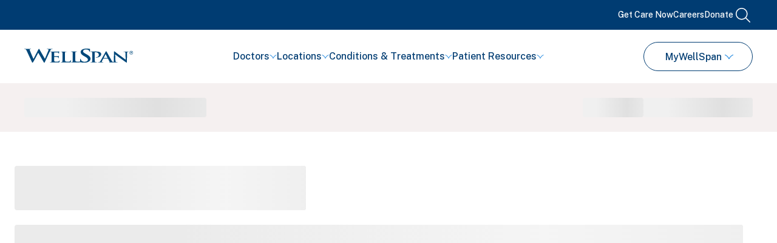

--- FILE ---
content_type: text/css; charset=utf-8
request_url: https://www.wellspan.org/_next/static/css/f488cc23e29c142e.css
body_size: 14862
content:
#nprogress{pointer-events:none}#nprogress .bar{background:#29d;position:fixed;z-index:1031;top:0;left:0;width:100%;height:2px}#nprogress .peg{display:block;position:absolute;right:0;width:100px;height:100%;box-shadow:0 0 10px #29d,0 0 5px #29d;opacity:1;transform:rotate(3deg) translateY(-4px)}#nprogress .spinner{display:block;position:fixed;z-index:1031;top:15px;right:15px}#nprogress .spinner-icon{width:18px;height:18px;box-sizing:border-box;border-color:#29d transparent transparent #29d;border-style:solid;border-width:2px;border-radius:50%;animation:nprogress-spinner .4s linear infinite}.nprogress-custom-parent{overflow:hidden;position:relative}.nprogress-custom-parent #nprogress .bar,.nprogress-custom-parent #nprogress .spinner{position:absolute}@keyframes nprogress-spinner{0%{transform:rotate(0deg)}to{transform:rotate(1turn)}}@font-face{font-family:"ABC Arizona Serif";src:url(/_next/static/media/ABCArizonaSerif-Regular.8807db3d.woff2) format("woff2"),url(/_next/static/media/ABCArizonaSerif-Regular.54c6106d.woff) format("woff");font-weight:400;font-style:normal;font-display:swap}@font-face{font-family:"ABC Arizona Serif";src:url(/_next/static/media/ABCArizonaSerif-RegularItalic.50688964.woff2) format("woff2"),url(/_next/static/media/ABCArizonaSerif-RegularItalic.addc9c9d.woff) format("woff");font-weight:400;font-style:italic;font-display:swap}:root{--container-max-width:1240px;--container-gutter:20px;--container-max-width-article:1008px;--color-transparent:#00000000;--color-spotlight:#ffbe00;--color-air:#ebf8ff;--color-sky:#3091e2;--color-ocean:#003c72;--color-white:#fff;--color-light-gray:#f5f0f0;--color-mid-gray:#969691;--color-charcoal:#282828;--color-black:#000;--color-gold-01:#fff4d7;--color-gold-02:#ffdc7c;--color-gold-03:#d28303;--color-green-01:#94d4b7;--color-green-02:#4ea383;--color-green-03:#015240;--color-red-01:#f7a48e;--color-red-02:#f06e60;--color-red-03:#883428;--color-violet-01:#dea9e1;--color-violet-02:#be7ddc;--color-violet-03:#622970;--color-emergency-red:#ed0000;--color-slate:#d7dee4;--color-headline:#003c72;--ocean-box-shadow:4px 4px 15px rgba(0,60,114,.15);--navigation-box-shadow:0px 4px 20px 0px rgba(0,60,114,.15);--font-family-serif:"ABC Arizona Serif",serif;--font-family-sans-serif:"Public Sans","Open Sans",sans-serif;--h1-font-size:2.375rem;--h1-line-height:1.3;--h1-font-weight:400;--h1-font-family:var(--font-family-serif);--h1-margin-bottom:1rem;--h2-font-size:1.75rem;--h2-line-height:1.3;--h2-font-weight:400;--h2-font-family:var(--font-family-serif);--h2-margin-bottom:1rem;--h3-font-size:1.5rem;--h3-line-height:1.3;--h3-font-weight:400;--h3-font-family:var(--font-family-serif);--h3-margin-bottom:1rem;--h4-font-size:1.25rem;--h4-line-height:1.3;--h4-font-weight:400;--h4-font-family:var(--font-family-serif);--h4-margin-bottom:1rem;--h5-font-size:1.125rem;--h5-line-height:1.3;--h5-font-weight:400;--h5-font-family:var(--font-family-serif);--h5-margin-bottom:1rem;--h6-font-size:1rem;--h6-line-height:1.3;--h6-font-weight:400;--h6-font-family:var(--font-family-serif);--h6-margin-bottom:1rem;--eyebrow-font-size:0.875rem;--eyebrow-line-height:1.8;--eyebrow-font-weight:500;--eyebrow-font-family:var(--font-family-sans-serif);--eyebrow-margin-bottom:0.5rem;--topic-font-size:0.875rem;--topic-line-height:1.5;--topic-font-weight:500;--topic-font-family:var(--font-family-sans-serif);--subhead-font-size:1.25rem;--subhead-line-height:1.8;--subhead-font-weight:500;--subhead-font-family:var(--font-family-sans-serif);--subhead-margin-bottom:1rem;--paragraph-large-font-size:1.125rem;--paragraph-large-line-height:1.8;--paragraph-large-font-weight:400;--paragraph-large-font-family:var(--font-family-sans-serif);--paragraph-large-margin-bottom:1rem;--paragraph-font-size:1rem;--paragraph-line-height:1.8;--paragraph-font-weight:400;--paragraph-font-family:var(--font-family-sans-serif);--paragraph-margin-bottom:1rem;--paragraph-small-font-size:0.875rem;--paragraph-small-line-height:1.8;--paragraph-small-font-weight:400;--paragraph-small-font-family:var(--font-family-sans-serif);--paragraph-small-margin-bottom:1rem;--link-color:var(--color-ocean);--link-border-bottom-color:var(--color-sky);--link-border-bottom-color-hover:var(--color-spotlight);--button-padding:12px 24px;--button-border-radius:120px;--button-hover-box-shadow:4px 4px 15px rgba(0,60,114,.15);--button-large-size:1.125rem;--button-medium-size:1rem;--button-small-size:0.875rem;--button-disabled-background-color:var(--color-light-gray);--button-disabled-color:var(--color-mid-gray);--button-ocean-background-color:var(--color-ocean);--button-ocean-color:var(--color-white);--button-ocean-background-color-hover:#0057a5;--button-sky-background-color:var(--color-sky);--button-sky-color:var(--color-black);--button-sky-background-color-hover:#5da9e8;--button-air-background-color:var(--color-air);--button-air-color:var(--color-ocean);--button-air-background-color-hover:var(--color-white);--button-spotlight-background-color:var(--color-spotlight);--button-spotlight-color:var(--color-black);--button-spotlight-background-color-hover:#ffd866;--button-spotlight-box-shadow:4px 4px 15px rgba(0,60,114,.15);--button-show-more-color:var(--color-ocean);--button-icon-cta-background-color:var(--color-air);--button-icon-cta-background-color-hover:var(--color-white);--button-icon-cta-color:var(--color-ocean);--button-icon-cta-border-radius:4px;--button-icon-cta-icon-color:var(--color-sky);--button-icon-cta-icon-color-hover:var(--color-ocean);--button-icon-cta-icon-size:2rem;--button-chevron-color:var(--color-ocean);--button-chevron-color-clear:var(--color-white);--button-chevron-icon-color:var(--color-sky);--button-chevron-border-bottom-color:var(--color-sky);--button-icon-chevron-color:var(--color-ocean);--button-icon-chevron-color-clear:var(--color-white);--button-icon-chevron-icon-color:var(--color-sky);--button-icon-chevron-icon-color-clear:var(--color-white);--button-icon-chevron-border-bottom-color:var(--color-sky);--button-footer-color:var(--color-white);--button-footer-icon-color:var(--color-white);--button-footer-background-color:var(--color-transparent);--button-footer-border-color:var(--color-sky);--button-footer-border-color-hover:var(--color-white);--button-footer-border-radius:4px;--button-footer-mobile-border-bottom-color:var(--color-sky);--button-footer-padding-tablet:12px 18px;--table-border:1px solid var(--color-ocean);--table-th-font-size:1.125rem;--table-th-line-height:1.3;--table-td-font-size:1rem;--table-td-line-height:1.8;--mobile-margin-top:0;--mobile-margin-bottom:0;--desktop-margin-top:0;--desktop-margin-bottom:0;--mobile-padding-top:0;--mobile-padding-bottom:0;--desktop-padding-top:0;--desktop-padding-bottom:0}@media screen and (min-width:768px){:root{--h1-font-size:3rem;--h1-margin-bottom:1.5rem}}@media screen and (min-width:1024px){:root{--h1-font-size:3.5rem}}@media screen and (min-width:768px){:root{--h2-font-size:2.375rem}}@media screen and (min-width:1024px){:root{--h2-font-size:2.5rem}}@media screen and (min-width:768px){:root{--h3-font-size:2rem;--h4-font-size:1.5rem}}@media screen and (min-width:1024px){:root{--h4-font-size:1.5rem}}@media screen and (min-width:768px){:root{--h5-font-size:1.25rem}}@media screen and (min-width:1024px){:root{--h5-font-size:1.25rem}}@media screen and (min-width:768px){:root{--h6-font-size:1rem}}@media screen and (min-width:1024px){:root{--h6-font-size:1rem}}@media screen and (min-width:768px){:root{--eyebrow-font-size:1rem;--subhead-font-size:1.375rem}}@media screen and (min-width:1024px){:root{--subhead-font-size:1.5rem}}@media screen and (min-width:768px){:root{--paragraph-large-font-size:1.25rem}}@media screen and (min-width:1024px){:root{--paragraph-large-font-size:1.375rem}}@media screen and (min-width:768px){:root{--paragraph-font-size:1.125rem;--paragraph-small-font-size:1rem;--button-icon-cta-icon-size:1rem}}@media screen and (min-width:1024px){:root{--button-icon-cta-icon-size:2rem}}@media screen and (min-width:768px){:root{--table-th-font-size:1.25rem;--table-td-font-size:1.125rem}}a,abbr,acronym,address,applet,article,aside,audio,b,big,blockquote,body,canvas,caption,center,cite,code,dd,del,details,dfn,div,dl,dt,em,embed,fieldset,figcaption,figure,footer,form,h1,h2,h3,h4,h5,h6,header,hgroup,html,i,iframe,img,ins,kbd,label,legend,li,mark,menu,nav,object,ol,output,p,pre,q,ruby,s,samp,section,small,span,strike,strong,sub,summary,sup,table,tbody,td,tfoot,th,thead,time,tr,tt,u,ul,var,video{margin:0;padding:0;border:0;font-size:100%;font-family:var(--font-family-sans-serif);vertical-align:baseline;-webkit-font-smoothing:antialiased;-moz-osx-font-smoothing:grayscale;color:var(--color-charcoal);-webkit-text-size-adjust:100%}b,em,i,strong{color:inherit}article,aside,details,figcaption,figure,footer,header,hgroup,menu,nav,section{display:block}body{line-height:1}menu,ol,ul{list-style:none}blockquote,q{quotes:none}blockquote:after,blockquote:before,q:after,q:before{content:"";content:none}table{border-collapse:collapse;border-spacing:0}button,input,textarea{font-family:var(--font-family-sans-serif)}*,:after,:before{box-sizing:border-box}.site-header{--container-gutter:24px;--container-max-width:1248px;color:var(--color-charcoal)}.site-header .site-header__container{max-width:var(--container-max-width);margin:0 auto;padding:0 var(--container-gutter);width:100%;display:flex;justify-content:space-between}.site-header .site-header__container--campaign{justify-content:flex-start;column-gap:89px}@media screen and (min-width:1024px){.site-header .site-header__container--campaign .site-header__main-nav ul{column-gap:40px}.site-header .site-header__container--campaign .link{-webkit-text-decoration-color:transparent;text-decoration-color:transparent;font-size:1rem}.site-header .site-header__container--campaign .link:focus-visible,.site-header .site-header__container--campaign .link:hover{-webkit-text-decoration-color:var(--color-sky);text-decoration-color:var(--color-sky)}}.site-header .site-header__dropdown{background-color:var(--color-white);border-radius:0 0 16px 16px;color:var(--color-charcoal);position:absolute;width:100%;top:100%;box-shadow:var(--navigation-box-shadow);opacity:0;transform:scaleY(.8);transition:transform .1s ease-in-out,opacity .2s ease-in-out;transform-origin:top center;z-index:3;pointer-events:none;left:0}@media screen and (min-width:1024px){.site-header .site-header__dropdown{box-shadow:0 15px 20px 0 rgba(0,60,114,.1)}}.site-header .site-header__dropdown .site-header__container,.site-header .site-header__dropdown>*{display:none}.site-header .site-header__dropdown--open{height:auto;min-height:200px;transform:scaleY(1);opacity:1;pointer-events:all}.site-header .site-header__dropdown--open .site-header__container,.site-header .site-header__dropdown--open>*{display:flex}.site-header .site-header__dropdown--open.site-header__dropdown--login-mobile>*{display:block}@media screen and (min-width:1024px){.site-header .site-header__dropdown.site-header__dropdown--login-mobile{display:none!important}}.site-header .site-header__dropdown.site-header__dropdown--search:not(.site-header__dropdown--search-mobile){display:none}@media screen and (min-width:1024px){.site-header .site-header__dropdown.site-header__dropdown--search:not(.site-header__dropdown--search-mobile){display:block}}.site-header .site-header__dropdown.site-header__dropdown--search-mobile{display:block}@media screen and (min-width:1024px){.site-header .site-header__dropdown.site-header__dropdown--search-mobile{display:none}}.site-header .site-header__utility{background-color:var(--color-ocean);color:var(--color-white);height:49px;display:flex;position:relative}.site-header .site-header__utility>.site-header__container{height:100%;align-items:center}.site-header .site-header__utility .site-header__search-toggle{-webkit-appearance:none;border:0;padding:0;background-color:transparent;cursor:pointer;color:var(--color-white);transition:color .3s ease-in-out;height:32px;width:32px;border-radius:100%;display:flex;align-items:center;justify-content:center;transition:background-color .3s ease-in-out}.site-header .site-header__utility .site-header__search-toggle.site-header__search-toggle--open{background-color:var(--color-sky)}.site-header .site-header__utility .site-header__search-toggle svg{height:24px;width:24px}.site-header .site-header__utility-nav a{color:var(--color-white);border-bottom-color:transparent;-webkit-text-decoration-color:transparent;text-decoration-color:transparent;font-size:14px;font-weight:500}.site-header .site-header__utility-nav a:focus,.site-header .site-header__utility-nav a:hover{border-bottom-color:var(--color-sky);-webkit-text-decoration-color:var(--color-sky);text-decoration-color:var(--color-sky)}.site-header .site-header__mobile-utility-nav a{-webkit-text-decoration-color:transparent;text-decoration-color:transparent;font-size:1.125rem}.site-header .site-header__mobile-utility-nav a:focus,.site-header .site-header__mobile-utility-nav a:hover{border-bottom-color:var(--color-sky);-webkit-text-decoration-color:var(--color-sky);text-decoration-color:var(--color-sky)}.site-header .site-header__logo a{outline-offset:5px}.site-header .site-header__logo a:focus-visible{outline:1px solid var(--color-ocean)}.site-header .site-header__logo img{width:151px;max-height:64px;object-fit:contain;object-position:left}@media screen and (min-width:1024px){.site-header .site-header__logo img{max-height:88px;width:180px}}.site-header .site-header__search{display:flex;flex:1 1;flex-direction:column;padding:32px 0 40px;row-gap:32px}@media screen and (min-width:1024px){.site-header .site-header__search{row-gap:24px}}.site-header .site-header__search .site-header__search-form{position:relative}.site-header .site-header__search .site-header__search-form input{width:100%;height:48px;padding:0 52px 0 16px;color:var(--color-charcoal);font-size:1rem;font-family:var(--font-family-sans-serif);line-height:27px;border-radius:4px;border:1px solid var(--color-ocean);transition:box-shadow .5s ease-out;outline:none;text-overflow:ellipsis}.site-header .site-header__search .site-header__search-form input::-webkit-search-cancel-button,.site-header .site-header__search .site-header__search-form input::-webkit-search-decoration,.site-header .site-header__search .site-header__search-form input::-webkit-search-results-button,.site-header .site-header__search .site-header__search-form input::-webkit-search-results-decoration{display:none}.site-header .site-header__search .site-header__search-form input:hover{box-shadow:var(--ocean-box-shadow);transition:box-shadow .5s ease-in}.site-header .site-header__search .site-header__search-form input:active,.site-header .site-header__search .site-header__search-form input:focus-visible{border-color:var(--color-sky)}@media screen and (min-width:1024px){.site-header .site-header__search .site-header__search-form input{height:64px;font-size:1.125rem;padding:0 60px 0 16px}}.site-header .site-header__search .site-header__search-form>button{position:absolute;top:0;right:12px;height:100%;width:24px;background-color:transparent;border:0;cursor:pointer;color:var(--color-sky);transition:color .3s ease-in-out;padding:0}.site-header .site-header__search .site-header__search-form>button svg{height:24px;width:24px}@media screen and (min-width:1024px){.site-header .site-header__search .site-header__search-form>button{width:32px;right:16px}.site-header .site-header__search .site-header__search-form>button svg{height:32px;width:32px}}.site-header .site-header__search .site-header__search-form>button:focus,.site-header .site-header__search .site-header__search-form>button:hover{color:var(--color-ocean)}.site-header .site-header__search .site-header__search-form>button:focus~input,.site-header .site-header__search .site-header__search-form>button:hover~input{box-shadow:var(--ocean-box-shadow)}.site-header .site-header__search .site-header__search-form .site-header__search-suggestions{display:flex;flex-direction:column;background-color:var(--color-white);box-shadow:0 4px 20px 0 rgba(0,60,114,.15);position:absolute;width:100%;z-index:100;padding:24px 0;border-radius:4px;max-height:400px;overflow:scroll;pointer-events:all}.site-header .site-header__search .site-header__search-form .site-header__search-suggestions .site-header__search-suggestions-item{padding:0;position:relative;display:flex;flex-direction:column;margin:0}.site-header .site-header__search .site-header__search-form .site-header__search-suggestions .site-header__search-suggestions-item:before{display:none}.site-header .site-header__search .site-header__search-form .site-header__search-suggestions .site-header__search-suggestions-item .site-header__search-suggestions-item-category{color:var(--color-ocean);font-family:var(--font-family-sans-serif);font-size:1rem;font-style:normal;font-weight:500;line-height:180%;letter-spacing:.8px;text-transform:uppercase;padding-left:16px;margin:0}.site-header .site-header__search .site-header__search-form .site-header__search-suggestions .site-header__search-suggestions-item .site-header__search-suggestions-item-list{width:100%;padding:8px 0}.site-header .site-header__search .site-header__search-form .site-header__search-suggestions .site-header__search-suggestions-item .site-header__search-suggestions-item-list .site-header__search-suggestions-item-list-item{width:100%;margin:0;position:relative}.site-header .site-header__search .site-header__search-form .site-header__search-suggestions .site-header__search-suggestions-item .site-header__search-suggestions-item-list .site-header__search-suggestions-item-list-item:before{display:none}.site-header .site-header__search .site-header__search-form .site-header__search-suggestions .site-header__search-suggestions-item .site-header__search-suggestions-item-list .site-header__search-suggestions-item-list-item.site-header__search-suggestions-item-list-item-active,.site-header .site-header__search .site-header__search-form .site-header__search-suggestions .site-header__search-suggestions-item .site-header__search-suggestions-item-list .site-header__search-suggestions-item-list-item:active,.site-header .site-header__search .site-header__search-form .site-header__search-suggestions .site-header__search-suggestions-item .site-header__search-suggestions-item-list .site-header__search-suggestions-item-list-item:focus,.site-header .site-header__search .site-header__search-form .site-header__search-suggestions .site-header__search-suggestions-item .site-header__search-suggestions-item-list .site-header__search-suggestions-item-list-item:focus-visible,.site-header .site-header__search .site-header__search-form .site-header__search-suggestions .site-header__search-suggestions-item .site-header__search-suggestions-item-list .site-header__search-suggestions-item-list-item:focus-within,.site-header .site-header__search .site-header__search-form .site-header__search-suggestions .site-header__search-suggestions-item .site-header__search-suggestions-item-list .site-header__search-suggestions-item-list-item:hover{background-color:var(--color-sky)}.site-header .site-header__search .site-header__search-form .site-header__search-suggestions .site-header__search-suggestions-item .site-header__search-suggestions-item-list .site-header__search-suggestions-item-list-item a{display:block;padding:4px 16px;color:var(--color-charcoal);text-decoration:none;font-size:1.125rem;font-weight:400}@media screen and (min-width:1024px){.site-header .site-header__search .site-header__search-form .site-header__search-suggestions .site-header__search-suggestions-item .site-header__search-suggestions-item-list .site-header__search-suggestions-item-list-item a{padding:8px 16px}}.site-header .site-header__search .site-header__search-form .site-header__search-suggestions .site-header__search-suggestions-item .site-header__search-suggestions-item-list .site-header__search-suggestions-item-list-item a p{margin:0}.site-header .site-header__search .site-header__search-form .site-header__search-suggestions .site-header__search-suggestions-item .site-header__search-suggestions-item-list .site-header__search-suggestions-item-list-item a:after{position:absolute;content:"";top:0;right:0;bottom:0;left:0}.site-header .site-header__search .site-header__search-form .site-header__search-suggestions .site-header__search-suggestions-item .site-header__search-suggestions-item-list .site-header__search-suggestions-item-list-item a .list-item-highlight{color:var(--color-black);font-size:14px;font-style:italic;font-weight:400;line-height:180%;opacity:.6}.site-header .site-header__search .site-header__search-form .site-header__search-suggestions .site-header__search-suggestions-item .site-header__search-suggestions-item-list .site-header__search-suggestions-item-list-item button{-webkit-appearance:none;-moz-appearance:none;appearance:none;background-color:transparent;color:var(--color-sky);padding:0;margin:0;border:0;font-size:inherit;text-align:start;cursor:pointer;width:100%;font-family:var(--font-family-sans-serif);line-height:180%;align-items:center;column-gap:8px;font-weight:500;display:block;color:var(--color-charcoal);text-decoration:none;font-size:1.125rem;font-weight:400}.site-header .site-header__search .site-header__search-form .site-header__search-suggestions .site-header__search-suggestions-item .site-header__search-suggestions-item-list .site-header__search-suggestions-item-list-item button p{margin:0}.site-header .site-header__search .site-header__search-form .site-header__search-suggestions .site-header__search-suggestions-item .site-header__search-suggestions-item-list .site-header__search-suggestions-item-list-item button .list-item-highlight{color:var(--color-black);font-size:14px;font-style:normal;font-weight:400;line-height:180%;opacity:.6}.site-header .site-header__search .site-header__search-form .site-header__search-suggestions .site-header__search-suggestions-item .site-header__search-suggestions-item-list .site-header__search-suggestions-item-list-item button:after{position:absolute;content:"";top:0;right:0;bottom:0;left:0}.site-header .site-header__search .site-header__search-form .site-header__search-suggestions .site-header__search-suggestions-item:last-child .site-header__search-suggestions-item-list:last-child{padding-bottom:0}@media screen and (min-width:1024px){.site-header .site-header__search .site-header__recent-searches:not(.site-header__recent-searches--logged-in) ul{grid-template-columns:repeat(3,1fr)}}.site-header .site-header__search .site-header__recent-searches h5{margin-bottom:24px}@media screen and (min-width:1024px){.site-header .site-header__search .site-header__recent-searches h5{margin-bottom:16px}}.site-header .site-header__search .site-header__recent-searches ul{display:grid;grid-row-gap:24px;row-gap:24px}@media screen and (min-width:1024px){.site-header .site-header__search .site-header__recent-searches ul{row-gap:16px}.site-header .site-header__search .site-header__recent-searches ul a{font-size:1rem;line-height:1.75rem;font-weight:500}}.site-header .site-header__main{height:64px;position:relative;z-index:2;background-color:var(--color-white)}@media screen and (min-width:1024px){.site-header .site-header__main{height:88px}.site-header .site-header__main.site-header__main--campaign{height:69px}.site-header .site-header__main.site-header__main--campaign-no-links{height:64px}}.site-header .site-header__main>.site-header__container{height:100%;align-items:center}.site-header .site-header__main-nav,.site-header .site-header__utility-nav{display:none}@media screen and (min-width:1024px){.site-header .site-header__main-nav,.site-header .site-header__utility-nav{display:flex}}.site-header .site-header__main-nav ul,.site-header .site-header__utility-nav ul{display:flex;align-items:center;column-gap:16px}@media screen and (min-width:1024px){.site-header .site-header__main-nav ul,.site-header .site-header__utility-nav ul{justify-content:space-between}}@media screen and (min-width:1200px){.site-header .site-header__main-nav ul,.site-header .site-header__utility-nav ul{column-gap:40px}}.site-header .site-header__main-nav{background-color:var(--color-white);border-radius:0 0 20px 20px;box-shadow:0 4px 20px 0 rgba(0,60,114,.15);overflow:hidden}@media screen and (min-width:1024px){.site-header .site-header__main-nav{border-radius:0;box-shadow:none}}.site-header .site-header__main-nav.site-header__main-nav--mobile-open{position:absolute;display:flex;flex-direction:column;top:100%;left:0;width:100%}.site-header .site-header__main-nav.site-header__main-nav--mobile-open>ul{flex-direction:column}.site-header .site-header__main-nav.site-header__main-nav--mobile-open>ul>li{border-top:1px solid var(--color-slate);width:100%}.site-header .site-header__mobile-utility-nav{padding:32px 24px 24px;border-top:1px solid var(--color-slate)}@media screen and (min-width:1024px){.site-header .site-header__mobile-utility-nav{display:none}}.site-header .site-header__mobile-utility-nav ul{display:flex;flex-direction:column;align-items:flex-start;row-gap:32px}.site-header .site-header__mobile-utility-nav a{border-bottom-color:transparent}.site-header .site-header__mywellspan{position:relative;display:none}@media screen and (min-width:1024px){.site-header .site-header__mywellspan{display:block}}.site-header .site-header__mywellspan .site-header__mywellspan-dropdown{position:absolute;width:320px;right:0;top:calc(100% + 8px);border-radius:16px;background-color:var(--color-white);box-shadow:0 4px 20px rgba(0,60,114,.15);opacity:0;transition:opacity .2s ease-in-out,transform .1s ease-in-out;transform:scale(.99);pointer-events:none}.site-header .site-header__mywellspan .site-header__mywellspan-dropdown>*{display:none}.site-header .site-header__mywellspan .site-header__mywellspan-dropdown.site-header__mywellspan-dropdown--open{opacity:1;transform:scale(1);pointer-events:all}.site-header .site-header__mywellspan .site-header__mywellspan-dropdown.site-header__mywellspan-dropdown--open>*{display:block}.site-header .site-header__mywellspan-toggle{-webkit-appearance:none;border:0;background-color:transparent;display:none;align-items:center;justify-content:center;font-size:1rem;cursor:pointer;position:relative;padding:0;margin:0}.site-header .site-header__mywellspan-toggle.site-header__mywellspan-toggle--has-notification:after{content:"";position:absolute;display:block;height:10px;width:10px;background-color:var(--color-red-02);top:0;translate:0 -50%;border-radius:5px;right:16px}@media screen and (min-width:1024px){.site-header .site-header__mywellspan-toggle{display:inline-flex;height:48px;background-color:var(--color-white);border:1px solid var(--color-ocean);color:var(--color-ocean);border-radius:24px;font-weight:500;width:180px;transition:all .2s ease-in-out}.site-header .site-header__mywellspan-toggle:focus-visible,.site-header .site-header__mywellspan-toggle:hover{box-shadow:var(--ocean-box-shadow)}}.site-header .site-header__mywellspan-toggle.site-header__mywellspan-toggle--mobile{height:25px;display:flex;font-size:.875rem;padding-right:2px}.site-header .site-header__mywellspan-toggle.site-header__mywellspan-toggle--mobile>span{color:var(--color-white)}.site-header .site-header__mywellspan-toggle.site-header__mywellspan-toggle--mobile .site-header__mywellspan-icon{margin-right:12px}.site-header .site-header__mywellspan-toggle.site-header__mywellspan-toggle--mobile .site-header__mywellspan-toggle-chevron{color:var(--color-white);margin-left:8px;height:10.5px;position:relative;left:1px;top:1px}@media screen and (min-width:1024px){.site-header .site-header__mywellspan-toggle.site-header__mywellspan-toggle--mobile{display:none}}.site-header .site-header__mywellspan-toggle.site-header__mywellspan-toggle--mobile:after{right:0;height:8px;width:8px}.site-header .site-header__mywellspan-toggle>span{position:relative;color:var(--color-white)}.site-header .site-header__mywellspan-toggle>span:after{content:"";position:absolute;bottom:-4px;left:0;height:1px;width:calc(100% + 3px);background-color:var(--color-sky);opacity:0;transition:opacity .3s ease-in-out}.site-header .site-header__mywellspan-toggle.site-header__mywellspan-toggle--open>span:after,.site-header .site-header__mywellspan-toggle:hover>span:after{opacity:1}.site-header .site-header__mywellspan-toggle.site-header__mywellspan-toggle--open .site-header__mywellspan-toggle-chevron{transform:rotate(270deg)}.site-header .site-header__mywellspan-toggle .site-header__mywellspan-icon{height:18px;width:18px;color:var(--color-sky);margin-right:12px}.site-header .site-header__mywellspan-toggle .site-header__mywellspan-toggle-chevron{transform:rotate(90deg);margin-left:8px;color:var(--color-sky)}.site-header .site-header__mobile-actions{display:flex;column-gap:24px;align-items:center}@media screen and (min-width:1024px){.site-header .site-header__mobile-actions{display:none}}.site-header .site-header__mobile-actions-toggle{display:flex;height:32px;width:32px;color:var(--color-ocean);border:0;padding:0;justify-content:center;background-color:transparent;cursor:pointer}.site-header .site-header__mobile-actions-toggle svg{height:32px;width:32px}.site-header .site-header__mobile-actions-toggle.site-header__mobile-actions-toggle--open .bar:first-child{width:100%;transform:rotate(45deg)}.site-header .site-header__mobile-actions-toggle.site-header__mobile-actions-toggle--open .bar:nth-child(2){width:100%;transform:rotate(-45deg)}.site-header .site-header__mobile-actions-toggle.site-header__mobile-actions-toggle--open .bar:last-child{opacity:0}.site-header .site-header__mobile-actions-toggle .bars{height:32px;width:32px;flex-direction:column;row-gap:10px;position:relative}.site-header .site-header__mobile-actions-toggle .bar{height:2px;width:100%;background-color:var(--color-ocean);border-radius:1px;position:absolute;top:50%;transition:all .15s ease-in-out}.site-header .site-header__mobile-actions-toggle .bar:first-child{transform:translateY(-10px)}.site-header .site-header__mobile-actions-toggle .bar:last-child{width:68.75%;transform:translateY(10px)}.site-header .site-header__mobile-quick-links{display:block;padding:16px 24px;box-shadow:var(--navigation-box-shadow);position:relative;z-index:1;border-top:1px solid var(--color-slate);overflow:scroll}.site-header .site-header__mobile-quick-links::-webkit-scrollbar{display:none}@media screen and (min-width:1024px){.site-header .site-header__mobile-quick-links{display:none}}.site-header .site-header__mobile-quick-links ul{display:flex;justify-content:space-between;flex-wrap:nowrap}.site-header .site-header__mobile-quick-links ul>li:not(:last-child){margin-right:16px}.site-header .site-header__mobile-quick-links ul>li>a{white-space:nowrap}.site-header .site-header__nav-active .site-header__nav-chevron svg{transform:rotate(-90deg)}@media screen and (min-width:1024px){.site-header .site-header__nav-active .site-header__nav-chevron{border-bottom-color:var(--color-sky)}}.site-header .site-header__nav-chevron{display:flex;align-items:center;column-gap:8px;padding:24px;font-size:1.25rem;line-height:1.5;justify-content:space-between;text-decoration:none;border-bottom:1px solid transparent;font-weight:500;transition:border .3s ease-in-out}.site-header .site-header__nav-chevron svg{transform:rotate(90deg);pointer-events:none;color:var(--color-sky)}@media screen and (max-width:1023px){.site-header .site-header__nav-chevron svg{width:22px;height:22px}}@media screen and (min-width:1024px)and (max-width:1100px){.site-header .site-header__nav-chevron{font-size:1.1rem}}@media screen and (min-width:1024px){.site-header .site-header__nav-chevron{font-size:1rem;line-height:1.75rem;justify-self:unset;padding:0}.site-header .site-header__nav-chevron:focus-visible,.site-header .site-header__nav-chevron:hover{border-bottom-color:var(--color-sky)}.site-header .site-header__nav-chevron svg{height:12px;width:12px}}.site-header .site-header__login-nav,.site-header .site-header__mywellspan-links,.site-header .site-header__mywellspan-logout{padding:24px}.site-header .site-header__login-nav,.site-header .site-header__mywellspan-links{border-bottom:1px solid var(--color-slate)}.site-header .site-header__location-button{color:var(--color-white);-webkit-appearance:none;margin-left:-2px;border:0;padding:0;display:inline-flex;align-items:center;background-color:transparent;font-size:.875rem;line-height:normal;cursor:pointer}@media screen and (max-width:1023px){.site-header .site-header__location-button{max-width:55%}.site-header .site-header__location-button span{max-width:90%;text-overflow:ellipsis;overflow:hidden;white-space:nowrap}}.site-header .site-header__location-button>span{position:relative;color:var(--color-white)}.site-header .site-header__location-button>span:after{content:"";position:absolute;bottom:-4px;left:0;height:1px;width:calc(100% + 3px);background-color:var(--color-sky);opacity:0;transition:opacity .3s ease-in-out}.site-header .site-header__location-button.site-header__location-button--active>span:after,.site-header .site-header__location-button:hover>span:after{opacity:1}.site-header .site-header__location-button.site-header__location-button--active .site-header__location-button-chevron{transform:rotate(-90deg)}.site-header .site-header__location-button .site-header__location-button-chevron{transform:rotate(90deg);height:10.5px;position:relative;left:1px;top:2px;transform-origin:center;margin-left:8px;transition:transform .3s ease-in-out}.site-header .site-header__location-button svg:not(.site-header__location-button-chevron){width:24px;height:24px;color:var(--color-sky);margin-right:12px}input::placeholder{color:var(--color-charcoal);opacity:.6}input:not([type=search]){border:1px solid var(--color-ocean);border-radius:4px;height:51px;max-width:100%;padding:12px 16px;font-size:1.125rem;line-height:1.5;font-family:var(--font-family-sans-serif);font-weight:400;transition:all .3s ease-in-out;outline:none}input:not([type=search]):hover{box-shadow:var(--ocean-box-shadow)}input:not([type=search]):active,input:not([type=search]):focus{border:1px solid var(--color-sky)}input:not([type=search]):disabled{border:1px solid var(--color-mid-gray)}input:not([type=search]):disabled:hover{box-shadow:none}input:not([type=search]).error,input:not([type=search]):invalid{border:1px solid var(--color-emergency-red)}input:not([type=search]).small{height:48px;font-size:1rem}#bbox-root{max-width:600px!important;margin:auto!important}#bbox-root #bbox-msg-wrapper{width:100%!important;height:200px!important;background-image:url(/_next/static/media/blackbaudLoader.c8ccf993.gif)!important;background-size:contain!important;background-position:50%!important;background-repeat:no-repeat!important;position:relative!important}#bbox-root #bbox-msg-wrapper img{display:none!important}.BBFormContainer{font-size:var(--paragraph-font-size)!important;line-height:var(--paragraph-line-height)!important;font-weight:var(--paragraph-font-weight)!important;padding:0!important}.BBFormContainer,.BBFormContainer a{font-family:var(--font-family-sans-serif)!important}.BBFormContainer a{color:var(--link-color)!important;display:inline-flex!important;text-decoration:underline!important;text-underline-offset:.45em!important;-webkit-text-decoration-color:var(--link-border-bottom-color)!important;text-decoration-color:var(--link-border-bottom-color)!important;text-decoration-thickness:1pxv;transition:all .3s ease-in-out!important;line-height:180%!important;align-items:center!important;column-gap:8px!important;font-weight:500!important;border-bottom:none!important}.BBFormContainer a:focus,.BBFormContainer a:hover{-webkit-text-decoration-color:var(--link-border-bottom-color-hover)!important;text-decoration-color:var(--link-border-bottom-color-hover)!important;padding-right:1e-7px!important}.BBFormContainer .BBFormSection{margin:0 0 20px!important;max-width:100%!important}.BBFormContainer .BBFormErrorBlock{max-width:100%!important;background-color:var(--color-light-gray)!important;color:var(--color-charcoal)!important;border:none!important;border-radius:0!important;border-top:4px solid var(--color-spotlight)!important;margin-bottom:20px}.BBFormContainer .BBFormErrorBlock li:before{content:none!important}.BBFormContainer .BBFormErrorBlock div:first-child{font-weight:700!important}.BBFormContainer .BBFormSectionHeading,.BBFormContainer .BBFormSectionHeading label{padding:0!important;text-align:left!important;border:none!important;color:var(--color-ocean)!important;font-size:var(--h3-font-size)!important;line-height:var(--h3-line-height)!important;font-weight:var(--h3-font-weight)!important;font-family:var(--font-family-serif)!important;margin:0 0 var(--h3-margin-bottom)!important}.BBFormContainer .BBFormFieldContainer{margin:0 0 10px!important}.BBFormContainer .BBFormFieldLabel{width:auto!important;float:none!important;text-align:left!important;margin-left:0!important;line-height:30px!important}.BBFormContainer .BBFormChecklist,.BBFormContainer .BBFormSelectList,.BBFormContainer .BBFormTextArea,.BBFormContainer .BBFormTextbox{max-width:100%!important;margin-left:0!important;margin-bottom:10px!important;border:1px solid var(--color-ocean)!important;border-radius:4px!important;height:51px;max-width:100%;padding:12px 16px!important;font-size:1.125rem!important;line-height:1.5!important;font-family:var(--font-family-sans-serif)!important;font-weight:400!important;transition:all .3s ease-in-out!important;outline:none!important}.BBFormContainer .BBFormChecklist:hover,.BBFormContainer .BBFormSelectList:hover,.BBFormContainer .BBFormTextArea:hover,.BBFormContainer .BBFormTextbox:hover{box-shadow:var(--ocean-box-shadow)}.BBFormContainer .BBFormChecklist:focus,.BBFormContainer .BBFormSelectList:focus,.BBFormContainer .BBFormTextArea:focus,.BBFormContainer .BBFormTextbox:focus{box-shadow:none!important;border:1px solid var(--color-sky)!important}.BBFormContainer .BBFormSelectList{-webkit-appearance:none!important;-moz-appearance:none!important;appearance:none!important;background-image:url(/_next/static/media/blackbaudSelectArrow.f1ee527d.svg)!important;background-repeat:no-repeat!important;background-position:right 1rem top 50%!important;background-size:1rem auto!important}.BBFormContainer .BBFormTextArea{height:120px!important}.BBFormContainer .divMasterCardWarningInfo{margin:0!important}.BBFormContainer input[type=checkbox]{border-radius:4px!important;-webkit-appearance:none!important;-moz-appearance:none!important;appearance:none!important;border:1px solid var(--color-ocean)!important;vertical-align:bottom!important;height:32px!important;width:32px!important;padding:0!important;margin-right:10px!important}.BBFormContainer input:checked{border:1px solid var(--color-sky)!important}.BBFormContainer input:checked:after{color:var(--color-sky)!important;display:grid!important;padding:2px 0!important;justify-content:center!important;content:"✓"!important}.BBFormContainer .BBFieldExpiration,.BBFormContainer .BBFieldSecurityCode{min-width:100%!important}@media screen and (min-width:600px){.BBFormContainer .BBFieldExpiration,.BBFormContainer .BBFieldSecurityCode{min-width:50%!important}}.BBFormContainer .BBFieldExpiration select,.BBFormContainer .BBFieldSecurityCode select{width:100%!important}@media screen and (min-width:600px){.BBFormContainer .BBFieldExpiration select,.BBFormContainer .BBFieldSecurityCode select{width:48%!important}}.BBFormContainer .BBFieldExpiration input,.BBFormContainer .BBFieldSecurityCode input{width:91%!important}.BBFormContainer .BBFormPaymentRadioOptions,.BBFormContainer .BBFormRadioLabelGivingLevel{text-decoration:none!important;align-items:center!important;column-gap:10px!important;font-weight:500!important;border-radius:var(--button-border-radius)!important;padding:var(--button-padding)!important;transition:all .3s ease-in-out!important;line-height:150%!important;background-color:var(--color-white)!important;color:var(--color-ocean)!important;border:none!important;font-size:var(--button-large-size)!important;box-shadow:var(--button-hover-box-shadow)!important}.BBFormContainer .BBFormPaymentRadioOptions:focus,.BBFormContainer .BBFormPaymentRadioOptions:hover,.BBFormContainer .BBFormRadioLabelGivingLevel:focus,.BBFormContainer .BBFormRadioLabelGivingLevel:hover{background-color:var(--color-white)!important}.BBFormContainer #bboxdonation_recurrence_ddFrequencyDate{width:228px!important}.BBFormContainer .BBFormRadioGiftSelected,.BBFormContainer .BBFormRadioLabelGivingLevelSelected{background-color:var(--button-ocean-background-color)!important;color:var(--color-white)!important}.BBFormContainer .BBFormRadioGiftSelected span,.BBFormContainer .BBFormRadioLabelGivingLevelSelected span{color:var(--color-white)!important}.BBFormContainer .BBFormRadioGiftSelected input,.BBFormContainer .BBFormRadioLabelGivingLevelSelected input{margin-bottom:0!important}.BBFormContainer .BBFormRadioGiftSelected:focus,.BBFormContainer .BBFormRadioGiftSelected:hover,.BBFormContainer .BBFormRadioLabelGivingLevelSelected:focus,.BBFormContainer .BBFormRadioLabelGivingLevelSelected:hover{background-color:var(--button-ocean-background-color-hover)!important}.BBFormContainer .BBTwoFields .BBFormSelectList,.BBFormContainer .BBTwoFields .BBFormTextbox{width:100%!important}@media screen and (min-width:600px){.BBFormContainer .BBTwoFields .BBFormSelectList,.BBFormContainer .BBTwoFields .BBFormTextbox{width:49.1%!important;margin-right:3px!important}}.BBFormContainer .BBLinkSecureInfo{margin-left:0!important}.BBFormContainer .BBCCreditType label{display:none!important}.BBFormContainer .BBFormCurrency{margin-top:-5px!important;width:140px!important;height:30px!important}.BBFormContainer .BBFormSubmitbutton{text-decoration:none!important;align-items:center!important;column-gap:10px!important;font-weight:500!important;border-radius:var(--button-border-radius)!important;padding:var(--button-padding)!important;transition:all .3s ease-in-out!important;line-height:150%!important;background-color:var(--color-ocean)!important;color:var(--color-white)!important;border:none!important;font-size:var(--button-large-size)!important}.BBFormContainer .BBFormSubmitbutton:focus,.BBFormContainer .BBFormSubmitbutton:hover{background-color:var(--button-ocean-background-color-hover)!important;box-shadow:var(--button-hover-box-shadow)!important}.BBFormContainer #reCAPTCHADisclosure p,.BBFormContainer #reCAPTCHADisclosure p a{font-size:var(--paragraph-small-font-size)!important}.BBFormContainer .blockUI.blockMsg.blockElement{background-color:var(--color-ocean)!important}.BBFormContainer .BBFormConfirmation p,.BBFormContainer .blockUI.blockMsg.blockElement{font-size:var(--h3-font-size)!important;font-weight:var(--h3-font-weight)!important;font-family:var(--font-family-serif)!important}.BBFormContainer .BBFormConfirmation p{color:var(--color-ocean)!important;line-height:var(--h3-line-height)!important}.BBFormContainer .BBFormConfirmation .BBFormConfirmationTransactionDetails{line-height:var(--paragraph-line-height)!important;font-weight:var(--paragraph-font-weight)!important}.BBFormContainer .BBFormConfirmation .BBFormConfirmationTransactionDetails,.cluetip-BBForm{font-family:var(--font-family-sans-serif)!important;font-size:var(--paragraph-font-size)!important}.cluetip-BBForm{border:none!important;padding:24px!important;max-width:320px!important;border-radius:16px!important;background-color:var(--color-white)!important;box-shadow:0 4px 20px rgba(0,60,114,.15)!important;transition:opacity .2s ease-in-out,transform .1s ease-in-out!important}.cluetip-BBForm h3{color:var(--color-ocean)!important;font-size:var(--h4-font-size)!important;line-height:var(--h4-line-height)!important;font-weight:var(--h4-font-weight)!important;font-family:var(--font-family-serif)!important;padding-bottom:24px!important;margin:0 0 24px!important;border-bottom:1px solid var(--color-light-gray)!important}.cluetip-BBForm h3 a{font-size:0!important}.cluetip-BBForm h3 a:after{content:"✕"!important;font-size:1.25rem!important;position:absolute!important;top:10px!important;color:var(--color-sky)!important;right:0!important}.cluetip-BBForm .cluetip-close{float:right!important;margin-left:20px!important}.cluetip-BBForm p,.cluetip-BBForm table div{margin-left:0!important;padding:0!important}.cluetip-BBForm table td,.cluetip-BBForm table th{border:none!important;min-width:1px!important}.cluetip-BBForm table td:last-child,.cluetip-BBForm table th:last-child{border-right:none!important}body .svg-inline--fa{height:auto;display:block;overflow:visible;vertical-align:initial}body.air{background-color:var(--color-air)}body.checkout-bg{background-color:var(--color-white)}@media(min-width:768px){body.checkout-bg{background-color:var(--color-air)}}body.modalBodyOverflow{overflow:hidden}svg:not(:host).svg-inline--fa,svg:not(:root).svg-inline--fa{overflow:visible;box-sizing:border-box}h1:not(.eyebrow),h1:not(.eyebrow)>a{font-size:var(--h1-font-size);line-height:var(--h1-line-height);font-weight:var(--h1-font-weight);font-family:var(--h1-font-family);color:var(--color-headline);margin-bottom:var(--h1-margin-bottom)}h2:not(.eyebrow,.subhead),h2:not(.eyebrow,.subhead)>a{font-size:var(--h2-font-size);line-height:var(--h2-line-height);font-weight:var(--h2-font-weight);font-family:var(--h2-font-family);color:var(--color-headline);margin-bottom:var(--h2-margin-bottom)}h3:not(.eyebrow),h3:not(.eyebrow)>a{font-size:var(--h3-font-size);line-height:var(--h3-line-height);font-weight:var(--h3-font-weight);font-family:var(--h3-font-family);color:var(--color-headline);margin-bottom:var(--h3-margin-bottom)}h4:not(.eyebrow),h4:not(.eyebrow)>a,h4:not(.eyebrow)>span{font-size:var(--h4-font-size);line-height:var(--h4-line-height);font-weight:var(--h4-font-weight);font-family:var(--h4-font-family);color:var(--color-headline);margin-bottom:var(--h4-margin-bottom)}h5:not(.eyebrow),h5:not(.eyebrow)>a{font-size:var(--h5-font-size);line-height:var(--h5-line-height);font-weight:var(--h5-font-weight);font-family:var(--h5-font-family);color:var(--color-headline);margin-bottom:var(--h5-margin-bottom)}h6:not(.eyebrow),h6:not(.eyebrow)>a{font-size:var(--h6-font-size);line-height:var(--h6-line-height);font-weight:var(--h6-font-weight);font-family:var(--h6-font-family);color:var(--color-headline);margin-bottom:var(--h6-margin-bottom)}.paragraph,p:not(.subhead,.paragraph--large,.paragraph--small,.eyebrow,.topic){font-size:var(--paragraph-font-size);line-height:var(--paragraph-line-height);font-weight:var(--paragraph-font-weight);font-family:var(--paragraph-font-family);margin-bottom:var(--paragraph-margin-bottom)}.eyebrow{font-size:var(--eyebrow-font-size);line-height:var(--eyebrow-line-height);font-weight:var(--eyebrow-font-weight);font-family:var(--eyebrow-font-family);margin-bottom:var(--eyebrow-margin-bottom);text-transform:uppercase;letter-spacing:.05em}.eyebrow,.topic{color:var(--color-headline)}.topic{font-size:var(--topic-font-size);line-height:var(--topic-line-height);font-weight:var(--topic-font-weight);font-family:var(--topic-font-family)}.subhead{font-size:var(--subhead-font-size);line-height:var(--subhead-line-height);font-weight:var(--subhead-font-weight);font-family:var(--subhead-font-family);margin-bottom:var(--subhead-margin-bottom);color:var(--color-headline)}.paragraph--large{font-size:var(--paragraph-large-font-size);line-height:var(--paragraph-large-line-height);font-weight:var(--paragraph-large-font-weight);font-family:var(--paragraph-large-font-family);margin-bottom:var(--paragraph-large-margin-bottom)}.paragraph--small{font-size:var(--paragraph-small-font-size);line-height:var(--paragraph-small-line-height);font-weight:var(--paragraph-small-font-weight);font-family:var(--paragraph-small-font-family);margin-bottom:var(--paragraph-small-margin-bottom)}.visually-hidden{position:absolute;width:1px;height:1px;margin:-1px;padding:0;overflow:hidden;clip:rect(0,0,0,0);border:0}@media screen and (max-width:768px){.mobile-hidden{position:absolute;width:1px;height:1px;margin:-1px;padding:0;overflow:hidden;clip:rect(0,0,0,0);border:0}}.content-five,.content-four,.content-one,.content-three,.content-two{max-width:var(--container-max-width);margin:0 auto}.content-five .links,.content-four .links,.content-one .links,.content-three .links,.content-two .links{display:flex;flex-direction:column;row-gap:16px}section .content-five,section .content-four,section .content-one,section .content-three,section .content-two{margin:0}.content-one .content-one__title{font-size:var(--h1-font-size);line-height:var(--h1-line-height);font-weight:var(--h1-font-weight);font-family:var(--h1-font-family);color:var(--color-headline);margin-bottom:var(--h1-margin-bottom)}.content-one .content-one__title:only-child,.content-one .subhead{margin-bottom:0}.content-one .subhead *{color:var(--color-ocean)}.content-one.content-one--sky .content-one__title,.content-one.content-one--sky .subhead,.content-one.content-one--sky .subhead *{color:var(--color-white)}.content-one.content-one--gold01 .content-one__title,.content-one.content-one--gold01 .subhead,.content-one.content-one--gold01 .subhead *,.content-one.content-one--green01 .content-one__title,.content-one.content-one--green01 .subhead,.content-one.content-one--green01 .subhead *{color:var(--color-black)}.content-two{color:var(--color-charcoal)}.content-two .content-two__title{font-size:var(--h2-font-size);line-height:var(--h2-line-height);font-weight:var(--h2-font-weight);font-family:var(--h2-font-family);color:var(--color-headline);margin-bottom:var(--h2-margin-bottom)}.content-two .paragraph--large{color:var(--color-charcoal);font-weight:var(--paragraph-font-weight)}.content-two :last-child{margin-bottom:0}.content-two.content-two--404{padding-top:32px}@media screen and (min-width:768px){.content-two.content-two--404{padding-top:40px}}.content-three .content-three__title{font-size:var(--h2-font-size);line-height:var(--h2-line-height);font-weight:var(--h2-font-weight);font-family:var(--h2-font-family);color:var(--color-headline);margin-bottom:var(--h2-margin-bottom)}.content-three :last-child{margin-bottom:0}.content-three .content-three__blurb{color:var(--color-charcoal)}.content-four .topic{margin-bottom:12px}.content-four .topic a{font-size:var(--topic-font-size);line-height:var(--topic-line-height);font-weight:var(--topic-font-weight);font-family:var(--topic-font-family);color:var(--color-headline);column-gap:0}.content-four .content-four__title{margin-bottom:var(--h4-margin-bottom)}.content-four .content-four__title,.content-four .content-four__title a{font-size:var(--h4-font-size);line-height:var(--h4-line-height);font-weight:var(--h4-font-weight);font-family:var(--h4-font-family);color:var(--color-headline)}.content-four p:last-child{margin-bottom:0}.content-five .content-five__title{font-size:var(--h3-font-size);line-height:var(--h3-line-height);font-weight:var(--h3-font-weight);font-family:var(--h3-font-family);color:var(--color-headline);margin-bottom:var(--h3-margin-bottom)}.content-five .content-five__title:last-child,.content-five p{margin-bottom:0}.content-five.content-five--gold01 .content-five__title,.content-five.content-five--gold01 p,.content-five.content-five--sky .content-five__title,.content-five.content-five--sky p{color:var(--color-black)}.content-five.content-five--ocean .content-five__title,.content-five.content-five--ocean p{color:var(--color-white)}.content-five.content-five--green02 .content-five__title,.content-five.content-five--green02 p{color:var(--color-black)}.margin-container{--mobile-container-margin-top:0;--mobile-container-margin-bottom:0;--desktop-container-margin-top:0;--desktop-container-margin-bottom:0;padding-top:var(--mobile-container-margin-top);padding-bottom:var(--mobile-container-margin-bottom)}@media screen and (min-width:768px){.margin-container{padding-top:var(--desktop-container-margin-top);padding-bottom:var(--desktop-container-margin-bottom)}}.breadcrumb-wrapper{min-height:66px;padding-top:.02em;padding-bottom:.02em}@media screen and (min-width:768px){.breadcrumb-wrapper{min-height:98px}}.content-four>a{min-width:24px;min-height:24px}table{border-collapse:initial;display:block;overflow-x:auto;width:100%}table td,table th{border:var(--table-border);border-top:none;border-right:none;min-width:300px}table td:last-child,table th:last-child{border-right:var(--table-border)}table tr{background-color:var(--color-white)}table tr:last-child td:first-child{border-radius:0 0 0 8px}table tr:last-child td:last-child{border-radius:0 0 8px 0}table td{font-size:var(--table-td-font-size);font-family:var(--font-family-sans-serif);line-height:var(--table-td-line-height)}table td,table th{padding:16px;position:relative}table th{background-color:var(--color-ocean);border-top:var(--table-border);color:var(--color-white);text-align:left;font-weight:400;font-size:var(--table-th-font-size);font-family:var(--font-family-serif);line-height:var(--table-th-line-height)}table th:first-child{border-radius:8px 0 0 0}table th:last-child{border-radius:0 8px 0 0}table.table--alternating tbody tr:nth-child(2n){background-color:var(--color-air)}.footer{--mobile-padding-top:32px;--mobile-padding-bottom:32px;--desktop-padding-top:40px;--desktop-padding-bottom:32px;background-color:var(--color-ocean);margin:var(--mobile-margin-top) auto var(--mobile-margin-bottom);padding:var(--mobile-padding-top) 0 var(--mobile-padding-bottom)}@media screen and (min-width:768px){.footer{margin:var(--desktop-margin-top) auto var(--desktop-margin-bottom);padding:var(--desktop-padding-top) 0 var(--desktop-padding-bottom)}}.footer--has-spotlight{padding:0}.footer--has-spotlight .footer__main{padding:var(--mobile-padding-top) 0 var(--mobile-padding-bottom)}@media screen and (min-width:768px){.footer--has-spotlight .footer__main{padding:var(--desktop-padding-top) 0 var(--desktop-padding-bottom)}}.footer__spotlight{background-color:var(--color-air);padding:24px 0}.footer__spotlight-content{padding:0 24px;margin:0 auto;max-width:var(--container-max-width);display:flex;column-gap:40px;row-gap:24px;justify-content:center;flex-direction:column;align-items:center}@media screen and (min-width:768px){.footer__spotlight-content{flex-direction:row}}.footer__spotlight-content .footer__spotlight-text{display:flex;gap:16px;margin-bottom:0;align-items:center;flex-direction:column;text-align:center}@media screen and (min-width:768px){.footer__spotlight-content .footer__spotlight-text{flex-direction:row}}.footer__spotlight-content .footer__spotlight-text svg{color:var(--color-spotlight);height:32px!important;width:32px!important}.footer__row{max-width:var(--container-max-width);margin:0 auto;padding:0 24px}.footer__row.row--1{display:flex;flex-direction:column;justify-content:center;column-gap:24px;row-gap:32px;margin-bottom:32px;align-items:center}@media screen and (min-width:768px){.footer__row.row--1{flex-direction:row;justify-content:space-between;margin-bottom:40px}}.footer__row.row--1 .footer__logo{justify-self:center}@media screen and (min-width:768px){.footer__row.row--1 .footer__logo{justify-self:flex-start}}.footer__row.row--1 .footer__logo .footer__logo-image{height:24px;max-width:432px;object-fit:contain;object-position:left}.footer__row.row--1 .footer__social-media{display:flex;column-gap:12px;justify-content:space-between;align-items:center;width:100%}@media screen and (min-width:768px){.footer__row.row--1 .footer__social-media{column-gap:16px;justify-content:center;width:auto}}.footer__row.row--1 .footer__social-media .footer__social-media-link-item{border-radius:100%;border:1px solid var(--color-sky);display:flex;justify-content:center;transition:all .3s ease-in-out}.footer__row.row--1 .footer__social-media .footer__social-media-link-item:focus,.footer__row.row--1 .footer__social-media .footer__social-media-link-item:hover{border-color:var(--color-white)}.footer__row.row--1 .footer__social-media .footer__social-media-link-item .footer__social-media-link{width:46px;height:46px;justify-content:center;color:var(--color-white);border-bottom:none}@media screen and (min-width:768px){.footer__row.row--1 .footer__social-media .footer__social-media-link-item .footer__social-media-link{width:38px;height:38px}}.footer__row.row--1 .footer__social-media .footer__social-media-link-item .footer__social-media-link svg{width:24px!important;height:24px}@media screen and (min-width:768px){.footer__row.row--1 .footer__social-media .footer__social-media-link-item .footer__social-media-link svg{width:20px!important;height:20px}}.footer__row.row--2{display:none;margin-bottom:32px}@media screen and (min-width:768px){.footer__row.row--2{display:flex;margin-bottom:32px}}.footer__row.row--2 .footer__ctas{list-style:none;display:grid;grid-gap:16px;gap:16px;padding-left:0;align-items:center;width:100%;grid-template-columns:repeat(2,1fr);margin:0}@media screen and (min-width:768px){.footer__row.row--2 .footer__ctas{grid-template-columns:repeat(4,1fr);column-gap:20px}}@media screen and (min-width:1024px){.footer__row.row--2 .footer__ctas{column-gap:40px}}.footer__row.row--2 .footer__ctas li{flex-basis:100%;margin:0;line-height:inherit;display:grid;height:100%;min-width:0}.footer__row.row--3{display:flex;flex-direction:column;row-gap:12px}@media screen and (min-width:768px){.footer__row.row--3{display:grid;grid-template-columns:repeat(4,1fr);grid-column-gap:40px;column-gap:40px}}.footer__row.row--3 .footer__middle-col>.button.button--footer{margin-bottom:1rem;display:none}@media screen and (min-width:768px){.footer__row.row--3 .footer__middle-col>.button.button--footer{display:inline-flex}}.footer__row.row--3 .footer__middle-col{flex-basis:100%}.footer__row.row--3 .footer__middle-col .footer__middle-col-title{margin:0}@media screen and (min-width:768px){.footer__row.row--3 .footer__middle-col .footer__middle-col-title{position:relative;padding-bottom:1rem;margin-bottom:1rem}.footer__row.row--3 .footer__middle-col .footer__middle-col-title:after{content:"";position:absolute;height:2px;width:40px;bottom:0;left:0;background-color:var(--color-spotlight)}}.footer__row.row--3 .footer__middle-col .footer__middle-col-title .footer__middle-col-title-text{display:none}@media screen and (min-width:768px){.footer__row.row--3 .footer__middle-col .footer__middle-col-title .footer__middle-col-title-text{display:block;font-size:var(--h5-font-size);line-height:var(--h5-line-height);font-weight:var(--h5-font-weight);font-family:var(--h5-font-family);color:var(--color-white)}}.footer__row.row--3 .footer__middle-col .footer__middle-col-button{position:relative;display:flex;justify-content:space-between;align-items:center;width:100%;padding:1rem;background-color:var(--footer-background-color);border-radius:1rem;border:1px solid var(--button-footer-border-color);color:var(--button-footer-color);line-height:1.5;transition:all .3s ease-in-out;cursor:pointer;text-align:left}@media screen and (min-width:768px){.footer__row.row--3 .footer__middle-col .footer__middle-col-button{display:none}}.footer__row.row--3 .footer__middle-col .footer__middle-col-button.footer__middle-col-button--active{background-color:rgba(0,0,0,.2);border-radius:16px 16px 0 0;border-color:var(--color-white)}.footer__row.row--3 .footer__middle-col .footer__middle-col-button.footer__middle-col-button--active svg{transform:rotate(180deg);color:var(--color-white)}.footer__row.row--3 .footer__middle-col .footer__middle-col-button:focus-visible,.footer__row.row--3 .footer__middle-col .footer__middle-col-button:hover{border:1px solid var(--button-footer-border-color-hover);background-color:rgba(0,0,0,.2)}.footer__row.row--3 .footer__middle-col .footer__middle-col-button:focus-visible svg,.footer__row.row--3 .footer__middle-col .footer__middle-col-button:hover svg{color:var(--color-white)}.footer__row.row--3 .footer__middle-col .footer__middle-col-button .footer__middle-col-button-text{font-size:var(--h5-font-size);line-height:var(--h5-line-height);font-weight:var(--h5-font-weight);font-family:var(--h5-font-family);color:var(--color-white)}.footer__row.row--3 .footer__middle-col .footer__middle-col-button svg{width:20px!important;height:18px;margin-left:16px;color:var(--color-sky);transition:all .3s ease-in-out}.footer__row.row--3 .footer__middle-col .footer__middle-link-list{margin:0;column-count:1;column-gap:24px;max-height:none;transition:max-height .3s ease-in-out;overflow:hidden}@media screen and (min-width:768px){.footer__row.row--3 .footer__middle-col .footer__middle-link-list{overflow:visible}}.footer__row.row--3 .footer__middle-col .footer__middle-link-list .footer__middle-link{break-inside:avoid-column;display:table;margin-bottom:16px}@media screen and (max-width:768px){.footer__row.row--3 .footer__middle-col .footer__middle-link-list .footer__middle-link{width:-webkit-fill-available}}.footer__row.row--3 .footer__middle-col .footer__middle-link-list .footer__middle-link:last-child{margin-bottom:0}.footer__row.row--3 .footer__middle-col .footer__middle-link-list .footer__middle-link:before{content:none}@media screen and (min-width:768px){.footer__row.row--3 .footer__middle-col .footer__middle-link-list .footer__middle-link.footer__cta{display:none}}.footer__row.row--3 .footer__middle-col .footer__middle-link-list .footer__middle-link a{color:var(--color-white);line-height:160%;font-size:var(--button-medium-size);width:-webkit-fill-available;font-weight:500;-webkit-text-decoration-color:var(--color-transparent);text-decoration-color:var(--color-transparent)}.footer__row.row--3 .footer__middle-col .footer__middle-link-list .footer__middle-link a:focus-visible,.footer__row.row--3 .footer__middle-col .footer__middle-link-list .footer__middle-link a:hover{-webkit-text-decoration-color:var(--color-sky);text-decoration-color:var(--color-sky)}@media screen and (min-width:768px){.footer__row.row--3 .footer__middle-col .footer__middle-link-list .footer__middle-link a{line-height:180%}}@media screen and (max-width:768px){.footer__row.row--3 .footer__middle-col .footer__middle-link-list{max-height:0;display:none;border-radius:0 0 16px 16px}.footer__row.row--3 .footer__middle-col .footer__middle-link-list.footer__middle-link-list--active{padding:24px;max-height:none;display:block;background-color:rgba(0,0,0,.2);border:1px solid var(--color-white);border-top:none}.footer__row.row--3 .footer__middle-col .footer__middle-link-list .footer__middle-link{margin-bottom:24px}}.footer__row.row--4{margin-top:32px}.footer__row.row--4 .footer__contact-wrapper{border-top:none;display:flex;flex-direction:column;justify-content:flex-start;align-items:flex-start;padding-top:32px;border-top:1px solid rgba(0,0,0,.4)}@media screen and (min-width:768px){.footer__row.row--4 .footer__contact-wrapper{flex-direction:row;align-items:flex-start;flex-wrap:wrap}}.footer__row.row--4 .footer__contact-col-title{position:relative;padding-bottom:1rem;margin-bottom:1rem}@media screen and (min-width:768px){.footer__row.row--4 .footer__contact-col-title{margin:0;padding-bottom:0;flex-shrink:0;display:flex;align-items:center}}.footer__row.row--4 .footer__contact-col-title:after{content:"";position:absolute;height:2px;width:40px;bottom:0;left:0;background-color:var(--color-spotlight)}@media screen and (min-width:768px){.footer__row.row--4 .footer__contact-col-title:after{position:static;display:inline-block;width:2px;height:24px;margin-left:16px;margin-right:16px;vertical-align:middle}}.footer__row.row--4 .footer__contact-col-title .footer__contact-col-title-text{display:block;font-size:var(--h5-font-size);line-height:var(--h5-line-height);font-weight:var(--h5-font-weight);font-family:var(--h5-font-family);color:var(--color-white)}@media screen and (min-width:768px){.footer__row.row--4 .footer__contact-col-title .footer__contact-col-title-text{display:inline-block}}.footer__row.row--4 .footer__contact-col-text,.footer__row.row--4 .footer__contact-col-text a{font-size:var(--paragraph-small-font-size);color:var(--color-white);line-height:var(--paragraph-small-line-height)}@media screen and (min-width:768px){.footer__row.row--4 .footer__contact-col-text,.footer__row.row--4 .footer__contact-col-text a{flex:1 1;margin-top:0;min-width:0}}.footer__row.row--5{margin-top:32px}.footer__row.row--5 .footer__legal-links{border-top:none;display:flex;gap:24px;flex-direction:column;justify-content:flex-start;align-items:flex-start;padding-top:32px;border-top:1px solid rgba(0,0,0,.4)}@media screen and (min-width:768px){.footer__row.row--5 .footer__legal-links{flex-direction:row;align-items:center}.footer__row.row--5 .footer__legal-links .footer__legal-link{margin-bottom:0}}.footer__row.row--5 .footer__legal-links .footer__legal-link a{color:var(--color-white);font-size:var(--button-medium-size);line-height:180%;-webkit-text-decoration-color:var(--color-transparent);text-decoration-color:var(--color-transparent)}.footer__row.row--5 .footer__legal-links .footer__legal-link a:focus-visible,.footer__row.row--5 .footer__legal-links .footer__legal-link a:hover{-webkit-text-decoration-color:var(--color-sky);text-decoration-color:var(--color-sky)}.footer__row.row--5 .footer__legal-links .footer__legal-link a.button{color:initial}@media screen and (min-width:768px){.footer__row.row--5 .footer__legal-links .footer__legal-link a.button{margin-right:8px}}.footer__row.row--6{margin-top:24px;color:var(--color-white)}@media screen and (min-width:768px){.footer__row.row--6{margin-top:32px}}.footer__row.row--6 .language-title,.footer__row.row--6 a{color:var(--color-white)}.footer__row.row--6 .language-content{font-size:.875rem;color:var(--color-white)}.footer__row.row--6 .languages-nav{color:var(--color-sky);display:flex;width:100%;flex-wrap:wrap;column-gap:12px;row-gap:4px}.footer__row.row--6 .languages-nav a{font-size:var(--button-small-size);line-height:180%;-webkit-text-decoration-color:var(--color-transparent);text-decoration-color:var(--color-transparent);white-space:nowrap}.footer__row.row--6 .languages-nav a:focus-visible,.footer__row.row--6 .languages-nav a:hover{-webkit-text-decoration-color:var(--color-sky);text-decoration-color:var(--color-sky)}.footer__row.row--6 .languages-nav li{display:flex;justify-content:space-between;justify-content:start}.footer__row.row--6 .languages-nav li:after{align-self:center;margin-left:12px;content:"|";color:var(--color-sky)}.footer__row.row--6 .languages-nav li:last-child:after{content:none}.footer__row.row--6 .languages-nav .separator{margin:0 12px;color:var(--color-sky)}.footer__row.row--7{margin-top:24px}@media screen and (min-width:768px){.footer__row.row--7{margin-top:30px}}.footer__row.row--7 .copyright{margin-bottom:0;color:var(--color-white);opacity:.6;font-size:var(--button-small-size)}a{color:var(--link-color);display:inline-flex;text-decoration:underline;text-underline-offset:.45em;-webkit-text-decoration-color:var(--link-border-bottom-color);text-decoration-color:var(--link-border-bottom-color);text-decoration-thickness:1px;transition:all .3s ease-in-out;font-size:1rem;font-family:var(--font-family-sans-serif);line-height:180%;align-items:center;column-gap:8px;font-weight:500}a:has(h1,h2,h3,h4,h5,h6){text-underline-offset:.5px;text-underline-position:under}h1 a,h2 a,h3 a,h4 a,h5 a,h6 a{text-underline-offset:.5px;text-underline-position:under}@media screen and (min-width:768px){a:not([class*=button]){font-size:1.125rem}}a:focus,a:hover{-webkit-text-decoration-color:var(--link-border-bottom-color-hover);text-decoration-color:var(--link-border-bottom-color-hover);padding-right:1e-7px}a:has(.button--external-icon){text-decoration:none;border-bottom:1px solid var(--link-border-bottom-color)}a:has(.button--external-icon):focus,a:has(.button--external-icon):hover{border-bottom-color:var(--link-border-bottom-color-hover)}a .button--external-icon{color:var(--link-color);width:14px;height:14px;display:flex}a.button{border-radius:var(--button-border-radius);border-bottom:none;line-height:150%;text-decoration:underline}a.button:after{padding-left:10px}@media screen and (min-width:768px){a.button{font-size:1.125rem;line-height:1.8em}}a.button.button--xsmall{font-size:.875rem}a.button.button--ocean{padding:var(--button-padding);transition:all .3s ease-in-out;text-decoration:none;align-items:center;column-gap:10px;font-weight:500;line-height:150%;transform:translateZ(0);background-color:var(--button-ocean-background-color);color:var(--button-ocean-color)}a.button.button--ocean:focus,a.button.button--ocean:hover{box-shadow:var(--button-hover-box-shadow)}a.button.button--ocean.button--large{font-size:var(--button-large-size)}a.button.button--ocean.button--large .button--icon{width:var(--button-large-size);height:var(--button-large-size)}a.button.button--ocean.button--medium{font-size:var(--button-medium-size)}a.button.button--ocean.button--medium .button--icon{width:var(--button-medium-size);height:var(--button-medium-size)}a.button.button--ocean.button--small{font-size:var(--button-medium-size)}a.button.button--ocean.button--small .button--icon{width:var(--button-medium-size);height:var(--button-medium-size)}a.button.button--ocean.button--sm-ld{font-size:var(--button-medium-size)}a.button.button--ocean.button--sm-ld .button--icon{width:var(--button-medium-size);height:var(--button-medium-size)}@media screen and (min-width:960px){a.button.button--ocean.button--sm-ld{font-size:var(--button-large-size)}a.button.button--ocean.button--sm-ld .button--icon{width:var(--button-large-size);height:var(--button-large-size)}}a.button.button--ocean.button--xsmall{font-size:.875rem}a.button.button--ocean .button--icon{display:block;justify-content:center;align-items:center;width:var(--button-medium-size);height:var(--button-medium-size)}a.button.button--ocean .button--icon .svg-inline--fa{width:100%!important;height:100%!important}a.button.button--ocean .button--icon{color:var(--button-ocean-color)}a.button.button--ocean:hover{background-color:var(--button-ocean-background-color-hover)}a.button .button--icon .svg-inline--fa{width:100%!important;height:100%!important}a.button.button--sky{padding:var(--button-padding);transition:all .3s ease-in-out;text-decoration:none;align-items:center;column-gap:10px;font-weight:500;line-height:150%;transform:translateZ(0);background-color:var(--button-sky-background-color);color:var(--button-sky-color)}a.button.button--sky:focus,a.button.button--sky:hover{box-shadow:var(--button-hover-box-shadow)}a.button.button--sky.button--large{font-size:var(--button-large-size)}a.button.button--sky.button--large .button--icon{width:var(--button-large-size);height:var(--button-large-size)}a.button.button--sky.button--medium{font-size:var(--button-medium-size)}a.button.button--sky.button--medium .button--icon{width:var(--button-medium-size);height:var(--button-medium-size)}a.button.button--sky.button--small{font-size:var(--button-medium-size)}a.button.button--sky.button--small .button--icon{width:var(--button-medium-size);height:var(--button-medium-size)}a.button.button--sky.button--sm-ld{font-size:var(--button-medium-size)}a.button.button--sky.button--sm-ld .button--icon{width:var(--button-medium-size);height:var(--button-medium-size)}@media screen and (min-width:960px){a.button.button--sky.button--sm-ld{font-size:var(--button-large-size)}a.button.button--sky.button--sm-ld .button--icon{width:var(--button-large-size);height:var(--button-large-size)}}a.button.button--sky.button--xsmall{font-size:.875rem}a.button.button--sky .button--icon{display:block;justify-content:center;align-items:center;width:var(--button-medium-size);height:var(--button-medium-size)}a.button.button--sky .button--icon .svg-inline--fa{width:100%!important;height:100%!important}a.button.button--sky .button--icon{color:var(--button-sky-color)}a.button.button--sky:hover{background-color:var(--button-sky-background-color-hover)}a.button.button--air{padding:var(--button-padding);transition:all .3s ease-in-out;text-decoration:none;align-items:center;column-gap:10px;font-weight:500;line-height:150%;transform:translateZ(0);background-color:var(--button-air-background-color);color:var(--button-air-color)}a.button.button--air:focus,a.button.button--air:hover{box-shadow:var(--button-hover-box-shadow)}a.button.button--air.button--large{font-size:var(--button-large-size)}a.button.button--air.button--large .button--icon{width:var(--button-large-size);height:var(--button-large-size)}a.button.button--air.button--medium{font-size:var(--button-medium-size)}a.button.button--air.button--medium .button--icon{width:var(--button-medium-size);height:var(--button-medium-size)}a.button.button--air.button--small{font-size:var(--button-medium-size)}a.button.button--air.button--small .button--icon{width:var(--button-medium-size);height:var(--button-medium-size)}a.button.button--air.button--sm-ld{font-size:var(--button-medium-size)}a.button.button--air.button--sm-ld .button--icon{width:var(--button-medium-size);height:var(--button-medium-size)}@media screen and (min-width:960px){a.button.button--air.button--sm-ld{font-size:var(--button-large-size)}a.button.button--air.button--sm-ld .button--icon{width:var(--button-large-size);height:var(--button-large-size)}}a.button.button--air.button--xsmall{font-size:.875rem}a.button.button--air .button--icon{display:block;justify-content:center;align-items:center;width:var(--button-medium-size);height:var(--button-medium-size)}a.button.button--air .button--icon .svg-inline--fa{width:100%!important;height:100%!important}a.button.button--air .button--icon{color:var(--button-air-color)}a.button.button--air:hover{background-color:var(--button-air-background-color-hover)}a.button.button--spotlight{padding:var(--button-padding);transition:all .3s ease-in-out;text-decoration:none;align-items:center;column-gap:10px;font-weight:500;line-height:150%;transform:translateZ(0);background-color:var(--button-spotlight-background-color);box-shadow:none;color:var(--button-spotlight-color);white-space:nowrap}a.button.button--spotlight:focus,a.button.button--spotlight:hover{box-shadow:var(--button-hover-box-shadow)}a.button.button--spotlight.button--large{font-size:var(--button-large-size)}a.button.button--spotlight.button--large .button--icon{width:var(--button-large-size);height:var(--button-large-size)}a.button.button--spotlight.button--medium{font-size:var(--button-medium-size)}a.button.button--spotlight.button--medium .button--icon{width:var(--button-medium-size);height:var(--button-medium-size)}a.button.button--spotlight.button--small{font-size:var(--button-medium-size)}a.button.button--spotlight.button--small .button--icon{width:var(--button-medium-size);height:var(--button-medium-size)}a.button.button--spotlight.button--sm-ld{font-size:var(--button-medium-size)}a.button.button--spotlight.button--sm-ld .button--icon{width:var(--button-medium-size);height:var(--button-medium-size)}@media screen and (min-width:960px){a.button.button--spotlight.button--sm-ld{font-size:var(--button-large-size)}a.button.button--spotlight.button--sm-ld .button--icon{width:var(--button-large-size);height:var(--button-large-size)}}a.button.button--spotlight.button--xsmall{font-size:.875rem}a.button.button--spotlight .button--icon{display:block;justify-content:center;align-items:center;width:var(--button-medium-size);height:var(--button-medium-size)}a.button.button--spotlight .button--icon .svg-inline--fa{width:100%!important;height:100%!important}a.button.button--spotlight .button--icon{color:var(--button-spotlight-color)}a.button.button--spotlight:hover{background-color:var(--button-spotlight-background-color-hover);box-shadow:var(--button-spotlight-box-shadow)}a.button.button--disabled{background-color:var(--button-disabled-background-color);pointer-events:none}a.button.button--disabled,a.button.button--disabled .button--icon{color:var(--button-disabled-color)}a.button.button--show-more{padding:0;margin-left:48px;color:var(--button-show-more-color);line-height:180%;border-radius:0;transition:all .3s ease-in-out;column-gap:16px;-webkit-text-decoration-color:var(--color-transparent);text-decoration-color:var(--color-transparent);position:relative;font-weight:500}a.button.button--show-more .show-more--icon{color:var(--color-white);background-color:var(--color-sky);border:1px solid var(--color-ocean);display:block;justify-content:center;align-items:center;border-radius:100%;width:32px;height:32px;top:50%;left:-48px;transform:translateY(-50%);position:absolute;transition:all .3s ease-in-out}a.button.button--show-more:focus-visible,a.button.button--show-more:hover{-webkit-text-decoration-color:var(--color-sky);text-decoration-color:var(--color-sky);padding-right:1e-7px}a.button.button--show-more:focus-visible .show-more--icon,a.button.button--show-more:hover .show-more--icon{background-color:var(--color-ocean);box-shadow:4px 4px 15px rgba(0,60,114,.15)}a.button.button--icon-cta{padding:var(--button-padding);transition:all .3s ease-in-out;text-decoration:none;align-items:center;column-gap:10px;font-weight:500;line-height:150%;transform:translateZ(0);display:flex;justify-content:center;gap:12px;border-radius:var(--button-icon-cta-border-radius);background-color:var(--button-icon-cta-background-color);color:var(--button-icon-cta-color)}a.button.button--icon-cta:focus,a.button.button--icon-cta:hover{box-shadow:var(--button-hover-box-shadow)}a.button.button--icon-cta.button--large{font-size:var(--button-large-size)}a.button.button--icon-cta.button--large .button--icon{width:var(--button-large-size);height:var(--button-large-size)}a.button.button--icon-cta.button--medium{font-size:var(--button-medium-size)}a.button.button--icon-cta.button--medium .button--icon{width:var(--button-medium-size);height:var(--button-medium-size)}a.button.button--icon-cta.button--small{font-size:var(--button-medium-size)}a.button.button--icon-cta.button--small .button--icon{width:var(--button-medium-size);height:var(--button-medium-size)}a.button.button--icon-cta.button--sm-ld{font-size:var(--button-medium-size)}a.button.button--icon-cta.button--sm-ld .button--icon{width:var(--button-medium-size);height:var(--button-medium-size)}@media screen and (min-width:960px){a.button.button--icon-cta.button--sm-ld{font-size:var(--button-large-size)}a.button.button--icon-cta.button--sm-ld .button--icon{width:var(--button-large-size);height:var(--button-large-size)}}a.button.button--icon-cta.button--xsmall{font-size:.875rem}a.button.button--icon-cta .button--icon{display:block;justify-content:center;align-items:center;width:var(--button-medium-size);height:var(--button-medium-size)}a.button.button--icon-cta .button--icon .svg-inline--fa{width:100%!important;height:100%!important}a.button.button--icon-cta .button--icon{color:var(--button-icon-cta-icon-color);display:none;transition:all .3s ease-in-out;width:var(--button-icon-cta-icon-size);height:var(--button-icon-cta-icon-size)}@media screen and (min-width:768px){a.button.button--icon-cta{display:inline-flex}a.button.button--icon-cta .button--icon{display:block}}a.button.button--icon-cta:hover{background-color:var(--button-icon-cta-background-color-hover)}a.button.button--icon-cta:hover .button--icon{color:var(--button-icon-cta-icon-color-hover)}a.button.button--chevron{padding:0;color:var(--button-chevron-color);border-radius:0;line-height:180%;transition:all .3s ease-in-out;position:relative;-webkit-text-decoration-color:var(--color-transparent);text-decoration-color:var(--color-transparent);column-gap:12px}a.button.button--chevron.button--chevron-clear{color:var(--button-chevron-color-clear)}a.button.button--chevron.button--large{font-size:var(--button-large-size)}a.button.button--chevron.button--small{font-size:var(--button-medium-size)}a.button.button--chevron .button--chevron,a.button.button--chevron .button--external-icon{color:var(--button-chevron-icon-color);display:flex;justify-content:center;align-self:center;transition:transform .3s ease-in-out}a.button.button--chevron .button--chevron{width:16px;height:14px;justify-content:start}a.button.button--chevron:focus-visible,a.button.button--chevron:hover{padding-right:1e-7px;-webkit-text-decoration-color:var(--button-chevron-border-bottom-color);text-decoration-color:var(--button-chevron-border-bottom-color)}a.button.button--chevron:focus-visible .button--chevron,a.button.button--chevron:focus-visible .button--external-icon,a.button.button--chevron:hover .button--chevron,a.button.button--chevron:hover .button--external-icon{transform:translateX(4px)}a.button.button--chevron-nav{padding:0;-webkit-text-decoration-color:transparent;text-decoration-color:transparent;font-size:1rem;line-height:1.8rem;column-gap:12px}a.button.button--chevron-nav svg[class*=fa]{height:24px;width:24px}a.button.button--chevron-nav svg.chevron{height:12px;width:12px;margin-left:0;transition:margin-left .3s ease-in-out;color:var(--color-sky)}a.button.button--chevron-nav:hover{-webkit-text-decoration-color:var(--color-sky);text-decoration-color:var(--color-sky);padding-right:1e-7px}a.button.button--chevron-nav:hover svg.chevron{margin-left:6px}a.button.button--chevron-nav:after{content:"";background-image:url(/_next/static/media/button-chevron.820b6aba.svg);background-repeat:no-repeat;background-size:6px;background-position:50%;width:8px;margin-left:6px;transition:margin-left .3s ease-in-out}a.button.button--icon-chevron{padding:0;color:var(--button-icon-chevron-color);border-radius:0;line-height:180%;-webkit-text-decoration-color:var(--color-transparent);text-decoration-color:var(--color-transparent);transition:all .3s ease-in-out;position:relative;margin-left:44px;column-gap:8px}a.button.button--icon-chevron.button--icon-chevron-clear{color:var(--button-icon-chevron-color-clear)}a.button.button--icon-chevron.button--icon-chevron-clear:before{color:var(--button-icon-chevron-icon-color-clear)}a.button.button--icon-chevron.button--large{font-size:var(--button-large-size)}a.button.button--icon-chevron.button--small{font-size:var(--button-medium-size)}a.button.button--icon-chevron .button--icon{color:var(--button-icon-chevron-icon-color);display:block;justify-content:center;align-items:center;width:32px;height:32px;top:50%;left:-44px;transform:translateY(-50%);position:absolute}a.button.button--icon-chevron .button--chevron,a.button.button--icon-chevron .button--external-icon{color:var(--button-icon-chevron-icon-color);display:flex;justify-content:center;align-self:center;transition:transform .3s ease-in-out}a.button.button--icon-chevron .button--chevron{width:8px;height:14px}a.button.button--icon-chevron:focus-visible,a.button.button--icon-chevron:hover{padding-right:1e-7px;-webkit-text-decoration-color:var(--button-icon-chevron-border-bottom-color);text-decoration-color:var(--button-icon-chevron-border-bottom-color)}a.button.button--icon-chevron:focus-visible .button--chevron,a.button.button--icon-chevron:focus-visible .button--external-icon,a.button.button--icon-chevron:hover .button--chevron,a.button.button--icon-chevron:hover .button--external-icon{transform:translateX(4px)}a.button.button--footer{padding:0;margin-left:36px;color:var(--button-footer-color);line-height:180%;border-radius:0;transition:all .3s ease-in-out;column-gap:12px;position:relative;-webkit-text-decoration-color:var(--color-transparent);text-decoration-color:var(--color-transparent);font-size:var(--button-medium-size);line-height:150%}a.button.button--footer:focus-visible,a.button.button--footer:hover{-webkit-text-decoration-color:var(--button-footer-mobile-border-bottom-color);text-decoration-color:var(--button-footer-mobile-border-bottom-color)}a.button.button--footer .button--icon{color:var(--color-white);display:block;justify-content:center;align-items:center;width:24px;height:24px;top:50%;left:-36px;transform:translateY(-50%);position:absolute}@media screen and (min-width:768px){a.button.button--footer{justify-content:center;margin-left:0;background-color:var(--footer-background-color);border:1px solid var(--button-footer-border-color);border-radius:var(--button-footer-border-radius);padding:var(--button-footer-padding-tablet);text-decoration:none}a.button.button--footer:focus-visible,a.button.button--footer:hover{border:1px solid var(--button-footer-border-color-hover)}a.button.button--footer .button--icon{color:var(--button-footer-icon-color);display:block;justify-content:center;align-items:center;width:24px;height:24px;position:static;transform:none;align-self:center}}@media screen and (min-width:1200px){a.button.button--footer{padding:var(--button-padding)}}a.button.button--footer.button--large{font-size:var(--button-large-size)}a.button.button--footer.button--small{font-size:var(--button-medium-size)}a.button.button--back-chevron{padding:0;color:var(--button-chevron-color);border-radius:0;line-height:180%;transition:all .3s ease-in-out;position:relative;-webkit-text-decoration-color:var(--color-transparent);text-decoration-color:var(--color-transparent);column-gap:15px;font-size:1.125rem}a.button.button--back-chevron.button--chevron-clear{color:var(--button-chevron-color-clear)}a.button.button--back-chevron.button--large{font-size:var(--button-large-size)}a.button.button--back-chevron.button--small{font-size:var(--button-medium-size)}a.button.button--back-chevron .button--chevron,a.button.button--back-chevron .button--external-icon{color:var(--button-chevron-icon-color);display:flex;justify-content:center;align-self:center;transition:transform .3s ease-in-out}a.button.button--back-chevron .button--chevron{width:16px;height:16px;transform:rotate(180deg)}a.button.button--back-chevron:focus-visible,a.button.button--back-chevron:hover{padding-right:1e-7px;-webkit-text-decoration-color:var(--button-chevron-border-bottom-color);text-decoration-color:var(--button-chevron-border-bottom-color)}button.button{-webkit-appearance:none;background-color:var(--color-transparent);color:var(--link-color);display:inline-flex;text-decoration:underline;text-underline-offset:.45em;-webkit-text-decoration-color:var(--link-border-bottom-color);text-decoration-color:var(--link-border-bottom-color);transition:all .3s ease-in-out;font-size:1.125rem;font-family:var(--font-family-sans-serif);border-radius:var(--button-border-radius);border:0;cursor:pointer;font-weight:500}button.button:focus,button.button:hover{-webkit-text-decoration-color:var(--link-border-bottom-color-hover);text-decoration-color:var(--link-border-bottom-color-hover);padding-right:1e-7px}button.button:after{padding-left:10px}button.button .button--external-icon{width:14px;height:14px;margin-left:8px}button.button.button--ocean{padding:var(--button-padding);transition:all .3s ease-in-out;text-decoration:none;align-items:center;column-gap:10px;font-weight:500;line-height:150%;transform:translateZ(0);background-color:var(--button-ocean-background-color);color:var(--button-ocean-color)}button.button.button--ocean:focus,button.button.button--ocean:hover{box-shadow:var(--button-hover-box-shadow)}button.button.button--ocean.button--large{font-size:var(--button-large-size)}button.button.button--ocean.button--large .button--icon{width:var(--button-large-size);height:var(--button-large-size)}button.button.button--ocean.button--medium{font-size:var(--button-medium-size)}button.button.button--ocean.button--medium .button--icon{width:var(--button-medium-size);height:var(--button-medium-size)}button.button.button--ocean.button--small{font-size:var(--button-medium-size)}button.button.button--ocean.button--small .button--icon{width:var(--button-medium-size);height:var(--button-medium-size)}button.button.button--ocean.button--sm-ld{font-size:var(--button-medium-size)}button.button.button--ocean.button--sm-ld .button--icon{width:var(--button-medium-size);height:var(--button-medium-size)}@media screen and (min-width:960px){button.button.button--ocean.button--sm-ld{font-size:var(--button-large-size)}button.button.button--ocean.button--sm-ld .button--icon{width:var(--button-large-size);height:var(--button-large-size)}}button.button.button--ocean.button--xsmall{font-size:.875rem}button.button.button--ocean .button--icon{display:block;justify-content:center;align-items:center;width:var(--button-medium-size);height:var(--button-medium-size)}button.button.button--ocean .button--icon .svg-inline--fa{width:100%!important;height:100%!important}button.button.button--ocean .button--icon{color:var(--button-ocean-color)}button.button.button--ocean:hover{background-color:var(--button-ocean-background-color-hover)}button.button.button--sky{padding:var(--button-padding);transition:all .3s ease-in-out;text-decoration:none;align-items:center;column-gap:10px;font-weight:500;line-height:150%;transform:translateZ(0);background-color:var(--button-sky-background-color);color:var(--button-sky-color)}button.button.button--sky:focus,button.button.button--sky:hover{box-shadow:var(--button-hover-box-shadow)}button.button.button--sky.button--large{font-size:var(--button-large-size)}button.button.button--sky.button--large .button--icon{width:var(--button-large-size);height:var(--button-large-size)}button.button.button--sky.button--medium{font-size:var(--button-medium-size)}button.button.button--sky.button--medium .button--icon{width:var(--button-medium-size);height:var(--button-medium-size)}button.button.button--sky.button--small{font-size:var(--button-medium-size)}button.button.button--sky.button--small .button--icon{width:var(--button-medium-size);height:var(--button-medium-size)}button.button.button--sky.button--sm-ld{font-size:var(--button-medium-size)}button.button.button--sky.button--sm-ld .button--icon{width:var(--button-medium-size);height:var(--button-medium-size)}@media screen and (min-width:960px){button.button.button--sky.button--sm-ld{font-size:var(--button-large-size)}button.button.button--sky.button--sm-ld .button--icon{width:var(--button-large-size);height:var(--button-large-size)}}button.button.button--sky.button--xsmall{font-size:.875rem}button.button.button--sky .button--icon{display:block;justify-content:center;align-items:center;width:var(--button-medium-size);height:var(--button-medium-size)}button.button.button--sky .button--icon .svg-inline--fa{width:100%!important;height:100%!important}button.button.button--sky .button--icon{color:var(--button-sky-color)}button.button.button--sky:hover{background-color:var(--button-sky-background-color-hover)}button.button.button--air{padding:var(--button-padding);transition:all .3s ease-in-out;text-decoration:none;align-items:center;column-gap:10px;font-weight:500;line-height:150%;transform:translateZ(0);background-color:var(--button-air-background-color);color:var(--button-air-color)}button.button.button--air:focus,button.button.button--air:hover{box-shadow:var(--button-hover-box-shadow)}button.button.button--air.button--large{font-size:var(--button-large-size)}button.button.button--air.button--large .button--icon{width:var(--button-large-size);height:var(--button-large-size)}button.button.button--air.button--medium{font-size:var(--button-medium-size)}button.button.button--air.button--medium .button--icon{width:var(--button-medium-size);height:var(--button-medium-size)}button.button.button--air.button--small{font-size:var(--button-medium-size)}button.button.button--air.button--small .button--icon{width:var(--button-medium-size);height:var(--button-medium-size)}button.button.button--air.button--sm-ld{font-size:var(--button-medium-size)}button.button.button--air.button--sm-ld .button--icon{width:var(--button-medium-size);height:var(--button-medium-size)}@media screen and (min-width:960px){button.button.button--air.button--sm-ld{font-size:var(--button-large-size)}button.button.button--air.button--sm-ld .button--icon{width:var(--button-large-size);height:var(--button-large-size)}}button.button.button--air.button--xsmall{font-size:.875rem}button.button.button--air .button--icon{display:block;justify-content:center;align-items:center;width:var(--button-medium-size);height:var(--button-medium-size)}button.button.button--air .button--icon .svg-inline--fa{width:100%!important;height:100%!important}button.button.button--air .button--icon{color:var(--button-air-color)}button.button.button--air:hover{background-color:var(--button-air-background-color-hover)}button.button.button--spotlight{padding:var(--button-padding);transition:all .3s ease-in-out;text-decoration:none;align-items:center;column-gap:10px;font-weight:500;line-height:150%;transform:translateZ(0);background-color:var(--button-spotlight-background-color);box-shadow:none;color:var(--button-spotlight-color)}button.button.button--spotlight:focus,button.button.button--spotlight:hover{box-shadow:var(--button-hover-box-shadow)}button.button.button--spotlight.button--large{font-size:var(--button-large-size)}button.button.button--spotlight.button--large .button--icon{width:var(--button-large-size);height:var(--button-large-size)}button.button.button--spotlight.button--medium{font-size:var(--button-medium-size)}button.button.button--spotlight.button--medium .button--icon{width:var(--button-medium-size);height:var(--button-medium-size)}button.button.button--spotlight.button--small{font-size:var(--button-medium-size)}button.button.button--spotlight.button--small .button--icon{width:var(--button-medium-size);height:var(--button-medium-size)}button.button.button--spotlight.button--sm-ld{font-size:var(--button-medium-size)}button.button.button--spotlight.button--sm-ld .button--icon{width:var(--button-medium-size);height:var(--button-medium-size)}@media screen and (min-width:960px){button.button.button--spotlight.button--sm-ld{font-size:var(--button-large-size)}button.button.button--spotlight.button--sm-ld .button--icon{width:var(--button-large-size);height:var(--button-large-size)}}button.button.button--spotlight.button--xsmall{font-size:.875rem}button.button.button--spotlight .button--icon{display:block;justify-content:center;align-items:center;width:var(--button-medium-size);height:var(--button-medium-size)}button.button.button--spotlight .button--icon .svg-inline--fa{width:100%!important;height:100%!important}button.button.button--spotlight .button--icon{color:var(--button-spotlight-color)}button.button.button--spotlight:hover{background-color:var(--button-spotlight-background-color-hover);box-shadow:var(--button-spotlight-box-shadow)}button.button .button--icon .svg-inline--fa{width:100%!important;height:100%!important}button.button.button--disabled{background-color:var(--button-disabled-background-color);pointer-events:none}button.button.button--disabled,button.button.button--disabled .button--icon{color:var(--button-disabled-color)}button.button.button--show-more{padding:0;margin-left:48px;color:var(--button-show-more-color);line-height:180%;border-radius:0;transition:all .3s ease-in-out;column-gap:16px;-webkit-text-decoration-color:var(--color-transparent);text-decoration-color:var(--color-transparent);position:relative;font-weight:500}button.button.button--show-more .show-more--icon{color:var(--color-sky);background-color:var(--color-white);border:1px solid var(--color-ocean);display:block;justify-content:center;align-items:center;border-radius:100%;width:32px;height:32px;top:50%;left:-48px;transform:translateY(-50%);position:absolute;transition:all .3s ease-in-out}button.button.button--show-more .show-more--icon svg{width:25px;height:25px;padding-top:5px;padding-left:5px}button.button.button--show-more:focus-visible,button.button.button--show-more:hover{text-underline-offset:.45em;-webkit-text-decoration-color:var(--link-border-bottom-color);text-decoration-color:var(--link-border-bottom-color);text-decoration-thickness:1px;padding-right:1e-7px}button.button.button--show-more:focus-visible .show-more--icon,button.button.button--show-more:hover .show-more--icon{color:var(--color-ocean);box-shadow:4px 4px 15px rgba(0,60,114,.15)}@media screen and (max-width:767px){button.button.button--show-more:active,button.button.button--show-more:focus,button.button.button--show-more:focus-visible,button.button.button--show-more:hover{text-decoration:none}button.button.button--show-more:active .show-more--icon,button.button.button--show-more:focus .show-more--icon,button.button.button--show-more:focus-visible .show-more--icon,button.button.button--show-more:hover .show-more--icon{color:var(--color-sky);box-shadow:none}}button.button.button--icon-cta{transition:all .3s ease-in-out;text-decoration:none;align-items:center;column-gap:10px;font-weight:500;line-height:150%;transform:translateZ(0);padding:12px 24px;display:flex;border-radius:var(--button-icon-cta-border-radius);background-color:var(--button-icon-cta-background-color);color:var(--button-icon-cta-color);justify-content:center}button.button.button--icon-cta:focus,button.button.button--icon-cta:hover{box-shadow:var(--button-hover-box-shadow)}button.button.button--icon-cta.button--large{font-size:var(--button-large-size)}button.button.button--icon-cta.button--large .button--icon{width:var(--button-large-size);height:var(--button-large-size)}button.button.button--icon-cta.button--medium{font-size:var(--button-medium-size)}button.button.button--icon-cta.button--medium .button--icon{width:var(--button-medium-size);height:var(--button-medium-size)}button.button.button--icon-cta.button--small{font-size:var(--button-medium-size)}button.button.button--icon-cta.button--small .button--icon{width:var(--button-medium-size);height:var(--button-medium-size)}button.button.button--icon-cta.button--sm-ld{font-size:var(--button-medium-size)}button.button.button--icon-cta.button--sm-ld .button--icon{width:var(--button-medium-size);height:var(--button-medium-size)}@media screen and (min-width:960px){button.button.button--icon-cta.button--sm-ld{font-size:var(--button-large-size)}button.button.button--icon-cta.button--sm-ld .button--icon{width:var(--button-large-size);height:var(--button-large-size)}}button.button.button--icon-cta.button--xsmall{font-size:.875rem}button.button.button--icon-cta .button--icon{display:block;justify-content:center;align-items:center;width:var(--button-medium-size);height:var(--button-medium-size)}button.button.button--icon-cta .button--icon .svg-inline--fa{width:100%!important;height:100%!important}button.button.button--icon-cta .button--icon{color:var(--button-icon-cta-icon-color);display:none}@media screen and (min-width:768px){button.button.button--icon-cta{padding:12px 42px;display:inline-flex;justify-content:flex-start}button.button.button--icon-cta .button--icon{display:block;width:32px;height:32px}}button.button.button--icon-cta:hover{background-color:var(--button-icon-cta-background-color-hover)}button.button.button--icon-cta:hover .button--icon{color:var(--button-icon-cta-icon-color-hover)}button.button.button--chevron{padding:0;color:var(--button-chevron-color);border-radius:0;line-height:180%;transition:all .3s ease-in-out;position:relative;-webkit-text-decoration-color:var(--color-transparent);text-decoration-color:var(--color-transparent);column-gap:12px}button.button.button--chevron.button--chevron-clear{color:var(--button-chevron-color-clear)}button.button.button--chevron.button--large{font-size:var(--button-large-size)}button.button.button--chevron.button--small{font-size:var(--button-medium-size)}button.button.button--chevron .button--chevron,button.button.button--chevron .button--external-icon{color:var(--button-chevron-icon-color);display:flex;justify-content:center;align-self:center;margin-left:8px;transition:transform .3s ease-in-out}button.button.button--chevron .button--chevron{width:16px;height:14px;justify-content:start}button.button.button--chevron:focus-visible,button.button.button--chevron:hover{padding-right:1e-7px;-webkit-text-decoration-color:var(--button-chevron-border-bottom-color);text-decoration-color:var(--button-chevron-border-bottom-color)}button.button.button--chevron:focus-visible .button--chevron,button.button.button--chevron:focus-visible .button--external-icon,button.button.button--chevron:hover .button--chevron,button.button.button--chevron:hover .button--external-icon{transform:translateX(4px)}button.button.button--icon-chevron{padding:0;color:var(--button-icon-chevron-color);border-radius:0;line-height:180%;-webkit-text-decoration-color:var(--color-transparent);text-decoration-color:var(--color-transparent);transition:all .3s ease-in-out;position:relative;margin-left:44px}button.button.button--icon-chevron.button--icon-chevron-clear{color:var(--button-icon-chevron-color-clear)}button.button.button--icon-chevron.button--icon-chevron-clear:before{color:var(--button-icon-chevron-icon-color-clear)}button.button.button--icon-chevron.button--large{font-size:var(--button-large-size)}button.button.button--icon-chevron.button--small{font-size:var(--button-medium-size)}button.button.button--icon-chevron .button--icon{color:var(--button-icon-chevron-icon-color);display:block;justify-content:center;align-items:center;width:32px;height:32px;top:50%;left:-44px;transform:translateY(-50%);position:absolute}button.button.button--icon-chevron .button--chevron,button.button.button--icon-chevron .button--external-icon{color:var(--button-icon-chevron-icon-color);display:flex;justify-content:center;align-self:center;margin-left:8px;transition:transform .3s ease-in-out}button.button.button--icon-chevron .button--chevron{width:8px;height:14px;justify-content:start}button.button.button--icon-chevron:focus-visible,button.button.button--icon-chevron:hover{padding-right:1e-7px;-webkit-text-decoration-color:var(--button-icon-chevron-border-bottom-color);text-decoration-color:var(--button-icon-chevron-border-bottom-color)}button.button.button--icon-chevron:focus-visible .button--chevron,button.button.button--icon-chevron:focus-visible .button--external-icon,button.button.button--icon-chevron:hover .button--chevron,button.button.button--icon-chevron:hover .button--external-icon{transform:translateX(4px)}button.button.button--footer{padding:0;margin-left:36px;color:var(--button-footer-color);line-height:180%;border-radius:0;transition:all .3s ease-in-out;column-gap:12px;position:relative;-webkit-text-decoration-color:var(--color-transparent);text-decoration-color:var(--color-transparent)}button.button.button--footer:focus-visible,button.button.button--footer:hover{-webkit-text-decoration-color:var(--button-footer-mobile-border-bottom-color);text-decoration-color:var(--button-footer-mobile-border-bottom-color)}button.button.button--footer .button--icon{color:var(--color-white);display:block;justify-content:center;align-items:center;width:24px;height:24px;top:50%;left:-36px;transform:translateY(-50%);position:absolute}@media screen and (min-width:768px){button.button.button--footer{justify-content:center;margin-left:0;background-color:var(--footer-background-color);border:1px solid var(--button-footer-border-color);border-radius:var(--button-footer-border-radius);padding:var(--button-padding);text-decoration:none}button.button.button--footer:focus-visible,button.button.button--footer:hover{border:1px solid var(--button-footer-border-color-hover)}button.button.button--footer .button--icon{color:var(--button-footer-icon-color);display:block;justify-content:center;align-items:center;width:24px;height:24px;position:static;transform:none}}button.button.button--footer.button--large{font-size:var(--button-large-size)}button.button.button--footer.button--small{font-size:var(--button-medium-size)}button.button.button--back-chevron{padding:0;color:var(--button-chevron-color);border-radius:0;line-height:180%;transition:all .3s ease-in-out;position:relative;-webkit-text-decoration-color:var(--color-transparent);text-decoration-color:var(--color-transparent);column-gap:15px;font-size:1.125rem}button.button.button--back-chevron.button--chevron-clear{color:var(--button-chevron-color-clear)}button.button.button--back-chevron.button--large{font-size:var(--button-large-size)}button.button.button--back-chevron.button--small{font-size:var(--button-medium-size)}button.button.button--back-chevron .button--chevron,button.button.button--back-chevron .button--external-icon{color:var(--button-chevron-icon-color);display:flex;justify-content:center;align-self:center;transition:transform .3s ease-in-out}button.button.button--back-chevron .button--chevron{width:16px;height:16px;transform:rotate(180deg)}button.button.button--back-chevron:focus-visible,button.button.button--back-chevron:hover{padding-right:1e-7px;-webkit-text-decoration-color:var(--button-chevron-border-bottom-color);text-decoration-color:var(--button-chevron-border-bottom-color)}button.button.button--chevron-nav{padding:0;-webkit-text-decoration-color:transparent;text-decoration-color:transparent;font-size:1rem;line-height:1.8rem;column-gap:12px;align-items:center}button.button.button--chevron-nav svg[class*=fa]{height:24px;width:24px}button.button.button--chevron-nav svg.chevron{height:12px;width:12px;margin-left:0;transition:margin-left .3s ease-in-out;color:var(--color-sky)}button.button.button--chevron-nav:hover{-webkit-text-decoration-color:var(--color-sky);text-decoration-color:var(--color-sky);padding-right:1e-7px}button.button.button--chevron-nav:hover svg.chevron{margin-left:6px}.screen-reader-text{display:none}.eventBody ol,.eventBody ul,main ol,main ul{font-family:var(--font-family-sans-serif);font-weight:400;font-size:1rem;text-decoration:none;list-style:none;padding-left:0}@media screen and (min-width:768px){.eventBody ol,.eventBody ul,main ol,main ul{font-size:1.125rem}}.eventBody ol li,.eventBody ul li,main ol li,main ul li{line-height:1.8em;margin-bottom:12px;padding-left:0;display:table}.eventBody ol li:last-child,.eventBody ul li:last-child,main ol li:last-child,main ul li:last-child{margin-bottom:0}.eventBody ol li:before,.eventBody ul li:before,main ol li:before,main ul li:before{color:var(--color-charcoal);display:table-cell}@media screen and (min-width:768px){.eventBody ol.list--two-columns,.eventBody ul.list--two-columns,main ol.list--two-columns,main ul.list--two-columns{column-count:2;column-gap:16px}}.eventBody ul li:not(ol li),main ul li:not(ol li){position:relative;padding-left:24px}.eventBody ul li:not(ol li):before,main ul li:not(ol li):before{content:"";position:absolute;top:11px;left:0;width:8px;height:8px;border-radius:50%;background-color:var(--color-sky)}.eventBody ul li:not(ol li) ul,main ul li:not(ol li) ul{list-style:none;padding-left:0;padding-top:12px;margin-bottom:0}.eventBody ul li:not(ol li) ul li,main ul li:not(ol li) ul li{margin-bottom:12px;position:relative;padding-left:24px}.eventBody ul li:not(ol li) ul li:last-child,main ul li:not(ol li) ul li:last-child{margin-bottom:0}.eventBody ul li:not(ol li) ul li:before,main ul li:not(ol li) ul li:before{background-color:transparent;border:1px solid var(--color-sky)}.eventBody ul ol,main ul ol{list-style:none;counter-reset:letter-counter;padding-left:0;padding-top:12px;margin-bottom:0}.eventBody ul ol li,main ul ol li{counter-increment:letter-counter;margin-bottom:12px;padding-left:0}.eventBody ul ol li:last-child,main ul ol li:last-child{margin-bottom:0}.eventBody ul ol li:before,main ul ol li:before{content:counter(letter-counter,lower-alpha) ".";color:var(--color-charcoal);left:30px;padding-right:10px;display:table-cell;font-weight:400}.eventBody ol,main ol{counter-reset:number-counter}.eventBody ol li:not(ul li),main ol li:not(ul li){counter-increment:number-counter}.eventBody ol li:not(ul li):before,main ol li:not(ul li):before{content:counter(number-counter) ".";padding-right:16px;font-weight:400}.eventBody ol li:not(ul li) ol,main ol li:not(ul li) ol{list-style:none;counter-reset:letter-counter;padding-left:0;padding-top:12px;margin-bottom:0}.eventBody ol li:not(ul li) ol li,main ol li:not(ul li) ol li{counter-increment:letter-counter;margin-bottom:12px;padding-left:0}.eventBody ol li:not(ul li) ol li:last-child,main ol li:not(ul li) ol li:last-child{margin-bottom:0}.eventBody ol li:not(ul li) ol li:before,main ol li:not(ul li) ol li:before{content:counter(letter-counter,lower-alpha) ".";color:var(--color-charcoal);left:30px;padding-right:10px;display:table-cell;font-weight:400}.eventBody ol ul,main ol ul{list-style:none;padding-left:0;padding-top:12px;margin-bottom:0}.eventBody ol ul li,main ol ul li{margin-bottom:12px;position:relative;padding-left:24px}.eventBody ol ul li:last-child,main ol ul li:last-child{margin-bottom:0}.eventBody ol ul li:before,main ol ul li:before{background-color:transparent;border:1px solid var(--color-sky)}blockquote{color:var(--color-ocean);border-left:4px solid var(--color-spotlight);display:inline-block;padding-left:32px;font-weight:500;line-height:180%;font-family:var(--font-family-sans-serif);font-size:1.25rem}@media screen and (min-width:768px){blockquote{font-size:1.5rem;padding-left:40px}}blockquote cite{margin-top:16px;color:var(--color-black);display:block;font-style:normal;font-weight:700;line-height:180%;font-size:1rem}@media screen and (min-width:768px){blockquote cite{font-size:1.125rem}}.scChromeData,.scpm{display:none!important}.sc-jss-editing-error,.sc-jss-placeholder-error{padding:1em;background-color:#ffffe0}.contentTitle{font-size:3.5rem;font-weight:300;line-height:1.2}

--- FILE ---
content_type: application/javascript; charset=utf-8
request_url: https://www.wellspan.org/_next/static/chunks/pages/%5B%5B...path%5D%5D-ae2f9b875e787eb5.js
body_size: 1406
content:
(self.webpackChunk_N_E=self.webpackChunk_N_E||[]).push([[3538],{43881:function(e,n,t){"use strict";var r=t(9008),s=t.n(r),o=t(41664),l=t.n(o),i=t(85893);n.Z=function(){return(0,i.jsxs)(i.Fragment,{children:[(0,i.jsxs)(s(),{children:[(0,i.jsx)("title",{children:"404: NotFound - WellSpan Health"}),(0,i.jsx)("link",{rel:"mask-icon",href:"/favicon.svg",color:"#0046AD"})]}),(0,i.jsxs)("div",{style:{padding:10},children:[(0,i.jsx)("h1",{children:"Page not found"}),(0,i.jsx)("p",{children:"This page does not exist."}),(0,i.jsx)(l(),{href:"/",prefetch:!1,children:"Go to the Home page"})]})]})}},85562:function(e,n,t){"use strict";t.r(n),t.d(n,{__N_SSG:function(){return T},default:function(){return D}});var r=t(67294),s=t(43881),o=t(16835),l=t(11163),i=t(9008),a=t.n(i),c=t(52046),p=t(79414),h=t(29249),f=t(71690),d=t(80138),u=t(13092),x=t(61800),j=t(47041),m=t(16378),g=t(85893),k=function(e){var n,t,s=e.layoutData,i="https://wellspan-cd.wellspan.org/dxpforms/",k=(0,l.useRouter)(),v=k.query,w=k.asPath,y=s.sitecore.route,_=null==y?void 0:y.fields,E="".concat((0,f.jX)(),"/en-us/styles/override.css"),N=(0,d.xL)(function(e){return[e.updateShowModal,e.updateModalContent,e.updateTitle,e.updateFooter]}),T=(0,o.Z)(N,4),D=T[0],C=T[1],F=T[2],P=T[3],O="https://".concat("www.wellspan.org").concat(w.split("?")[0].toLowerCase()).concat(w.includes("?")?"?".concat(w.split("?")[1]):"");return(0,r.useEffect)(function(){var e=(0,j.hasCookie)("access_token");v&&null!=v&&v.showLogin&&!e&&(C((0,g.jsx)(u.LoginForm,{displayHeadingText:!0})),F("Welcome back, let's log in"),P(u.loginFormFooter),D(!0))},[v,C,F,P,D]),(0,g.jsxs)(g.Fragment,{children:[(0,g.jsx)(p.Z,{}),(0,g.jsxs)(a(),{children:[(0,g.jsx)("title",{children:"".concat((null===(n=_.Title)||void 0===n?void 0:n.value.toString())||(null===(t=_.heroTitle)||void 0===t?void 0:t.value.toString())||"Page"," - WellSpan Health")}),(0,g.jsx)("link",{rel:"icon",href:"/favicon.ico"}),(0,g.jsx)("link",{rel:"icon",type:"image/svg+xml",href:"/favicon.svg"}),(0,g.jsx)("link",{rel:"icon",href:"/favicon.png",type:"image/png"}),(0,g.jsx)("link",{rel:"mask-icon",href:"/favicon.svg",color:"#0046AD"}),(0,g.jsx)("link",{rel:"manifest",href:"/manifest.webmanifest"}),(0,g.jsx)("link",{rel:"apple-touch-icon",href:"/apple-touch-icon.png",type:"image/png"}),(0,g.jsx)("link",{rel:"preload",href:E,as:"style"}),(0,g.jsx)("link",{rel:"dns-prefetch",href:"https://wellspan.bynder.com/"}),(0,g.jsx)("link",{rel:"dns-prefetch",href:"https://my.wellspan.org/"}),(0,g.jsx)("link",{rel:"preconnect",href:"https://my.wellspan.org/"}),i&&(0,g.jsx)("link",{rel:"dns-prefetch",href:i}),i&&(0,g.jsx)("link",{rel:"preconnect",href:i}),(0,g.jsx)("link",{rel:"dns-prefetch",href:"https://maps.googleapis.com/"}),(0,g.jsx)("link",{rel:"preconnect",href:"https://maps.googleapis.com/"}),(0,g.jsx)("link",{rel:"dns-prefetch",href:"https://medchatapp.com/"}),(0,g.jsx)("link",{rel:"dns-prefetch",href:"https://kit.fontawesome.com/"}),(0,g.jsx)("link",{rel:"dns-prefetch",href:"https://ka-p.fontawesome.com/"}),(0,g.jsx)("link",{rel:"dns-prefetch",href:"https://www.googletagmanager.com/"}),(0,g.jsx)("link",{rel:"dns-prefetch",href:"https://platform.analytics.nexus/"}),(0,g.jsx)("link",{rel:"dns-prefetch",href:"https://app.launchdarkly.com/"}),(0,g.jsx)("link",{rel:"dns-prefetch",href:"https://siteimproveanalytics.com/"}),(0,g.jsx)("link",{rel:"canonical",href:O}),(0,g.jsx)(m.default,{})]}),y&&(0,g.jsx)(c.V,{name:"jss-alert",rendering:y}),y&&(0,g.jsx)(c.V,{name:"jss-header",rendering:y}),(0,g.jsx)("main",{className:"/"===w?"homepage":"",children:y&&(0,g.jsx)(c.V,{name:"jss-main",rendering:y})}),(0,g.jsx)(h.default,{}),y&&(0,g.jsx)(c.V,{name:"jss-footer",rendering:y}),(0,g.jsx)(x.default,{})]})},v=t(6988),w=t(82796),y=t(18205),_=t(21201);let E=({rendering:e})=>r.createElement("div",{id:w.EDITING_COMPONENT_ID},r.createElement(c.V,{name:w.EDITING_COMPONENT_PLACEHOLDER,rendering:e}));var N=t(9847),T=!0,D=function(e){var n=e.notFound,t=e.componentProps,o=e.layoutData;if((0,r.useEffect)(function(){(0,v.Q4)()},[]),n||!o.sitecore.route)return(0,g.jsx)(s.Z,{});var l=o.sitecore.context.pageEditing,i=o.sitecore.context.renderingType===w.RenderingType.Component;return(0,g.jsx)(y.T5,{value:t,children:(0,g.jsx)(_.Qb,{componentFactory:l?N.QU:N.mn,layoutData:o,children:i?(0,g.jsx)(E,{rendering:o.sitecore.route}):(0,g.jsx)(k,{layoutData:o})})})}},57331:function(e,n,t){(window.__NEXT_P=window.__NEXT_P||[]).push(["/[[...path]]",function(){return t(85562)}])}},function(e){e.O(0,[3512,5726,4976,3662,5678,1038,5717,6055,7029,2888,9774,179],function(){return e(e.s=57331)}),_N_E=e.O()}]);

--- FILE ---
content_type: application/javascript; charset=utf-8
request_url: https://www.wellspan.org/_next/static/chunks/webpack-540ced602f0aae99.js
body_size: 2747
content:
!function(){"use strict";var e,t,r,n,a,o,c,i,u,f,d,l,s={},b={};function p(e){var t=b[e];if(void 0!==t)return t.exports;var r=b[e]={id:e,loaded:!1,exports:{}},n=!0;try{s[e].call(r.exports,r,r.exports,p),n=!1}finally{n&&delete b[e]}return r.loaded=!0,r.exports}p.m=s,p.amdO={},e=[],p.O=function(t,r,n,a){if(r){a=a||0;for(var o=e.length;o>0&&e[o-1][2]>a;o--)e[o]=e[o-1];e[o]=[r,n,a];return}for(var c=1/0,o=0;o<e.length;o++){for(var r=e[o][0],n=e[o][1],a=e[o][2],i=!0,u=0;u<r.length;u++)c>=a&&Object.keys(p.O).every(function(e){return p.O[e](r[u])})?r.splice(u--,1):(i=!1,a<c&&(c=a));if(i){e.splice(o--,1);var f=n();void 0!==f&&(t=f)}}return t},p.n=function(e){var t=e&&e.__esModule?function(){return e.default}:function(){return e};return p.d(t,{a:t}),t},r=Object.getPrototypeOf?function(e){return Object.getPrototypeOf(e)}:function(e){return e.__proto__},p.t=function(e,n){if(1&n&&(e=this(e)),8&n||"object"==typeof e&&e&&(4&n&&e.__esModule||16&n&&"function"==typeof e.then))return e;var a=Object.create(null);p.r(a);var o={};t=t||[null,r({}),r([]),r(r)];for(var c=2&n&&e;"object"==typeof c&&!~t.indexOf(c);c=r(c))Object.getOwnPropertyNames(c).forEach(function(t){o[t]=function(){return e[t]}});return o.default=function(){return e},p.d(a,o),a},p.d=function(e,t){for(var r in t)p.o(t,r)&&!p.o(e,r)&&Object.defineProperty(e,r,{enumerable:!0,get:t[r]})},p.f={},p.e=function(e){return Promise.all(Object.keys(p.f).reduce(function(t,r){return p.f[r](e,t),t},[]))},p.u=function(e){return 1038===e?"static/chunks/1038-876e23a04900aced.js":6055===e?"static/chunks/6055-3bff54d72eaebac9.js":"static/chunks/"+(({261:"reactPlayerKaltura",1584:"f63479f7",2121:"reactPlayerFacebook",2546:"reactPlayerStreamable",3743:"reactPlayerVimeo",3826:"4d3b0e13",4313:"c68f5de6",4439:"reactPlayerYouTube",4667:"reactPlayerMixcloud",5449:"ae6ead44",5635:"35c2d4e6",6011:"reactPlayerFilePlayer",6125:"reactPlayerSoundCloud",6216:"reactPlayerTwitch",7596:"reactPlayerDailyMotion",7664:"reactPlayerPreview",8055:"reactPlayerWistia",8888:"reactPlayerVidyard",9303:"4617e56f",9954:"8999f0e5"})[e]||e)+"."+({261:"486983721e291622",278:"b824aff8d72e3c43",490:"b7947f34111190fa",1584:"af4a7016b27eb778",2121:"ad78c3b43cc9bc85",2211:"ee34879ecef8ea7e",2546:"499deb4861026b3d",2824:"f189d9e851a75c0e",3184:"1d4c91693b81b455",3743:"106f23c35d098802",3826:"31bde8deaeab325e",4147:"7312f49e4084d181",4313:"90fc7053436b820a",4439:"821abe3c9690bd8a",4667:"b7e2d7994ad462b6",5135:"af5c4e3d77a3f1cc",5449:"f1fb8b8955333d7b",5535:"e595a1c3cc9a6a38",5635:"53cc6a7f8f0c798e",6011:"b56aec18a0248dcc",6125:"df5bde7b73210dfe",6216:"9c96808e9c492ea7",6310:"fdaafdcc23929b63",7596:"14d196ff39d8309d",7664:"66446ee01018aa04",7999:"171df32b492bce1a",8055:"9625538af7a957ff",8537:"13ef7aa849c24187",8888:"62d48cc34d8175ab",9303:"ed38d333c160c763",9582:"606d374488dc51e4",9954:"f1c79429880495e2"})[e]+".js"},p.miniCssF=function(e){return"static/css/"+({2824:"afc5a7704eec418d",5535:"ca05e9b6b422c41d"})[e]+".css"},p.g=function(){if("object"==typeof globalThis)return globalThis;try{return this||Function("return this")()}catch(e){if("object"==typeof window)return window}}(),p.o=function(e,t){return Object.prototype.hasOwnProperty.call(e,t)},n={},a="_N_E:",p.l=function(e,t,r,o){if(n[e]){n[e].push(t);return}if(void 0!==r)for(var c,i,u=document.getElementsByTagName("script"),f=0;f<u.length;f++){var d=u[f];if(d.getAttribute("src")==e||d.getAttribute("data-webpack")==a+r){c=d;break}}c||(i=!0,(c=document.createElement("script")).charset="utf-8",c.timeout=120,p.nc&&c.setAttribute("nonce",p.nc),c.setAttribute("data-webpack",a+r),c.src=p.tu(e)),n[e]=[t];var l=function(t,r){c.onerror=c.onload=null,clearTimeout(s);var a=n[e];if(delete n[e],c.parentNode&&c.parentNode.removeChild(c),a&&a.forEach(function(e){return e(r)}),t)return t(r)},s=setTimeout(l.bind(null,void 0,{type:"timeout",target:c}),12e4);c.onerror=l.bind(null,c.onerror),c.onload=l.bind(null,c.onload),i&&document.head.appendChild(c)},p.r=function(e){"undefined"!=typeof Symbol&&Symbol.toStringTag&&Object.defineProperty(e,Symbol.toStringTag,{value:"Module"}),Object.defineProperty(e,"__esModule",{value:!0})},p.nmd=function(e){return e.paths=[],e.children||(e.children=[]),e},p.tt=function(){return void 0===o&&(o={createScriptURL:function(e){return e}},"undefined"!=typeof trustedTypes&&trustedTypes.createPolicy&&(o=trustedTypes.createPolicy("nextjs#bundler",o))),o},p.tu=function(e){return p.tt().createScriptURL(e)},p.p="/_next/",c=function(e,t,r,n){var a=document.createElement("link");return a.rel="stylesheet",a.type="text/css",a.onerror=a.onload=function(o){if(a.onerror=a.onload=null,"load"===o.type)r();else{var c=o&&("load"===o.type?"missing":o.type),i=o&&o.target&&o.target.href||t,u=Error("Loading CSS chunk "+e+" failed.\n("+i+")");u.code="CSS_CHUNK_LOAD_FAILED",u.type=c,u.request=i,a.parentNode.removeChild(a),n(u)}},a.href=t,document.head.appendChild(a),a},i=function(e,t){for(var r=document.getElementsByTagName("link"),n=0;n<r.length;n++){var a=r[n],o=a.getAttribute("data-href")||a.getAttribute("href");if("stylesheet"===a.rel&&(o===e||o===t))return a}for(var c=document.getElementsByTagName("style"),n=0;n<c.length;n++){var a=c[n],o=a.getAttribute("data-href");if(o===e||o===t)return a}},u={2272:0},p.f.miniCss=function(e,t){u[e]?t.push(u[e]):0!==u[e]&&({2824:1,5535:1})[e]&&t.push(u[e]=new Promise(function(t,r){var n=p.miniCssF(e),a=p.p+n;if(i(n,a))return t();c(e,a,t,r)}).then(function(){u[e]=0},function(t){throw delete u[e],t}))},f={2272:0},p.f.j=function(e,t){var r=p.o(f,e)?f[e]:void 0;if(0!==r){if(r)t.push(r[2]);else if(/^(2272|2824|5535)$/.test(e))f[e]=0;else{var n=new Promise(function(t,n){r=f[e]=[t,n]});t.push(r[2]=n);var a=p.p+p.u(e),o=Error();p.l(a,function(t){if(p.o(f,e)&&(0!==(r=f[e])&&(f[e]=void 0),r)){var n=t&&("load"===t.type?"missing":t.type),a=t&&t.target&&t.target.src;o.message="Loading chunk "+e+" failed.\n("+n+": "+a+")",o.name="ChunkLoadError",o.type=n,o.request=a,r[1](o)}},"chunk-"+e,e)}}},p.O.j=function(e){return 0===f[e]},d=function(e,t){var r,n,a=t[0],o=t[1],c=t[2],i=0;if(a.some(function(e){return 0!==f[e]})){for(r in o)p.o(o,r)&&(p.m[r]=o[r]);if(c)var u=c(p)}for(e&&e(t);i<a.length;i++)n=a[i],p.o(f,n)&&f[n]&&f[n][0](),f[n]=0;return p.O(u)},(l=self.webpackChunk_N_E=self.webpackChunk_N_E||[]).forEach(d.bind(null,0)),l.push=d.bind(null,l.push.bind(l))}();

--- FILE ---
content_type: application/javascript; charset=utf-8
request_url: https://www.wellspan.org/_next/static/chunks/5717-71743ef2c08e2fc5.js
body_size: 198886
content:
(self.webpackChunk_N_E=self.webpackChunk_N_E||[]).push([[5717],{8417:function(e,t,n){"use strict";n.d(t,{Z:function(){return H}});var r=function(){function e(e){var t=this;this._insertTag=function(e){var n;n=0===t.tags.length?t.insertionPoint?t.insertionPoint.nextSibling:t.prepend?t.container.firstChild:t.before:t.tags[t.tags.length-1].nextSibling,t.container.insertBefore(e,n),t.tags.push(e)},this.isSpeedy=void 0===e.speedy||e.speedy,this.tags=[],this.ctr=0,this.nonce=e.nonce,this.key=e.key,this.container=e.container,this.prepend=e.prepend,this.insertionPoint=e.insertionPoint,this.before=null}var t=e.prototype;return t.hydrate=function(e){e.forEach(this._insertTag)},t.insert=function(e){if(this.ctr%(this.isSpeedy?65e3:1)==0){var t;this._insertTag(((t=document.createElement("style")).setAttribute("data-emotion",this.key),void 0!==this.nonce&&t.setAttribute("nonce",this.nonce),t.appendChild(document.createTextNode("")),t.setAttribute("data-s",""),t))}var n=this.tags[this.tags.length-1];if(this.isSpeedy){var r=function(e){if(e.sheet)return e.sheet;for(var t=0;t<document.styleSheets.length;t++)if(document.styleSheets[t].ownerNode===e)return document.styleSheets[t]}(n);try{r.insertRule(e,r.cssRules.length)}catch(e){}}else n.appendChild(document.createTextNode(e));this.ctr++},t.flush=function(){this.tags.forEach(function(e){return e.parentNode&&e.parentNode.removeChild(e)}),this.tags=[],this.ctr=0},e}(),i=Math.abs,o=String.fromCharCode,a=Object.assign;function s(e,t,n){return e.replace(t,n)}function l(e,t){return e.indexOf(t)}function u(e,t){return 0|e.charCodeAt(t)}function c(e,t,n){return e.slice(t,n)}function d(e){return e.length}function p(e,t){return t.push(e),e}var f=1,h=1,m=0,g=0,v=0,y="";function b(e,t,n,r,i,o,a){return{value:e,root:t,parent:n,type:r,props:i,children:o,line:f,column:h,length:a,return:""}}function w(e,t){return a(b("",null,null,"",null,null,0),e,{length:-e.length},t)}function E(){return v=g<m?u(y,g++):0,h++,10===v&&(h=1,f++),v}function x(){return u(y,g)}function O(e){switch(e){case 0:case 9:case 10:case 13:case 32:return 5;case 33:case 43:case 44:case 47:case 62:case 64:case 126:case 59:case 123:case 125:return 4;case 58:return 3;case 34:case 39:case 40:case 91:return 2;case 41:case 93:return 1}return 0}function S(e){return f=h=1,m=d(y=e),g=0,[]}function C(e){var t,n;return(t=g-1,n=function e(t){for(;E();)switch(v){case t:return g;case 34:case 39:34!==t&&39!==t&&e(v);break;case 40:41===t&&e(t);break;case 92:E()}return g}(91===e?e+2:40===e?e+1:e),c(y,t,n)).trim()}var T="-ms-",k="-moz-",A="-webkit-",P="comm",I="rule",_="decl",R="@keyframes";function N(e,t){for(var n="",r=e.length,i=0;i<r;i++)n+=t(e[i],i,e,t)||"";return n}function j(e,t,n,r){switch(e.type){case"@layer":if(e.children.length)break;case"@import":case _:return e.return=e.return||e.value;case P:return"";case R:return e.return=e.value+"{"+N(e.children,r)+"}";case I:e.value=e.props.join(",")}return d(n=N(e.children,r))?e.return=e.value+"{"+n+"}":""}function M(e,t,n,r,o,a,l,u,d,p,f){for(var h=o-1,m=0===o?a:[""],g=m.length,v=0,y=0,w=0;v<r;++v)for(var E=0,x=c(e,h+1,h=i(y=l[v])),O=e;E<g;++E)(O=(y>0?m[E]+" "+x:s(x,/&\f/g,m[E])).trim())&&(d[w++]=O);return b(e,t,n,0===o?I:u,d,p,f)}function D(e,t,n,r){return b(e,t,n,_,c(e,0,r),c(e,r+1,-1),r)}var F=function(e,t,n){for(var r=0,i=0;r=i,i=x(),38===r&&12===i&&(t[n]=1),!O(i);)E();return c(y,e,g)},L=function(e,t){var n=-1,r=44;do switch(O(r)){case 0:38===r&&12===x()&&(t[n]=1),e[n]+=F(g-1,t,n);break;case 2:e[n]+=C(r);break;case 4:if(44===r){e[++n]=58===x()?"&\f":"",t[n]=e[n].length;break}default:e[n]+=o(r)}while(r=E());return e},B=function(e,t){var n;return n=L(S(e),t),y="",n},U=new WeakMap,z=function(e){if("rule"===e.type&&e.parent&&!(e.length<1)){for(var t=e.value,n=e.parent,r=e.column===n.column&&e.line===n.line;"rule"!==n.type;)if(!(n=n.parent))return;if((1!==e.props.length||58===t.charCodeAt(0)||U.get(n))&&!r){U.set(e,!0);for(var i=[],o=B(t,i),a=n.props,s=0,l=0;s<o.length;s++)for(var u=0;u<a.length;u++,l++)e.props[l]=i[s]?o[s].replace(/&\f/g,a[u]):a[u]+" "+o[s]}}},V=function(e){if("decl"===e.type){var t=e.value;108===t.charCodeAt(0)&&98===t.charCodeAt(2)&&(e.return="",e.value="")}},$=[function(e,t,n,r){if(e.length>-1&&!e.return)switch(e.type){case _:e.return=function e(t,n){switch(45^u(t,0)?(((n<<2^u(t,0))<<2^u(t,1))<<2^u(t,2))<<2^u(t,3):0){case 5103:return A+"print-"+t+t;case 5737:case 4201:case 3177:case 3433:case 1641:case 4457:case 2921:case 5572:case 6356:case 5844:case 3191:case 6645:case 3005:case 6391:case 5879:case 5623:case 6135:case 4599:case 4855:case 4215:case 6389:case 5109:case 5365:case 5621:case 3829:return A+t+t;case 5349:case 4246:case 4810:case 6968:case 2756:return A+t+k+t+T+t+t;case 6828:case 4268:return A+t+T+t+t;case 6165:return A+t+T+"flex-"+t+t;case 5187:return A+t+s(t,/(\w+).+(:[^]+)/,A+"box-$1$2"+T+"flex-$1$2")+t;case 5443:return A+t+T+"flex-item-"+s(t,/flex-|-self/,"")+t;case 4675:return A+t+T+"flex-line-pack"+s(t,/align-content|flex-|-self/,"")+t;case 5548:return A+t+T+s(t,"shrink","negative")+t;case 5292:return A+t+T+s(t,"basis","preferred-size")+t;case 6060:return A+"box-"+s(t,"-grow","")+A+t+T+s(t,"grow","positive")+t;case 4554:return A+s(t,/([^-])(transform)/g,"$1"+A+"$2")+t;case 6187:return s(s(s(t,/(zoom-|grab)/,A+"$1"),/(image-set)/,A+"$1"),t,"")+t;case 5495:case 3959:return s(t,/(image-set\([^]*)/,A+"$1$`$1");case 4968:return s(s(t,/(.+:)(flex-)?(.*)/,A+"box-pack:$3"+T+"flex-pack:$3"),/s.+-b[^;]+/,"justify")+A+t+t;case 4095:case 3583:case 4068:case 2532:return s(t,/(.+)-inline(.+)/,A+"$1$2")+t;case 8116:case 7059:case 5753:case 5535:case 5445:case 5701:case 4933:case 4677:case 5533:case 5789:case 5021:case 4765:if(d(t)-1-n>6)switch(u(t,n+1)){case 109:if(45!==u(t,n+4))break;case 102:return s(t,/(.+:)(.+)-([^]+)/,"$1"+A+"$2-$3$1"+k+(108==u(t,n+3)?"$3":"$2-$3"))+t;case 115:return~l(t,"stretch")?e(s(t,"stretch","fill-available"),n)+t:t}break;case 4949:if(115!==u(t,n+1))break;case 6444:switch(u(t,d(t)-3-(~l(t,"!important")&&10))){case 107:return s(t,":",":"+A)+t;case 101:return s(t,/(.+:)([^;!]+)(;|!.+)?/,"$1"+A+(45===u(t,14)?"inline-":"")+"box$3$1"+A+"$2$3$1"+T+"$2box$3")+t}break;case 5936:switch(u(t,n+11)){case 114:return A+t+T+s(t,/[svh]\w+-[tblr]{2}/,"tb")+t;case 108:return A+t+T+s(t,/[svh]\w+-[tblr]{2}/,"tb-rl")+t;case 45:return A+t+T+s(t,/[svh]\w+-[tblr]{2}/,"lr")+t}return A+t+T+t+t}return t}(e.value,e.length);break;case R:return N([w(e,{value:s(e.value,"@","@"+A)})],r);case I:if(e.length){var i,o;return i=e.props,o=function(t){var n;switch(n=t,(n=/(::plac\w+|:read-\w+)/.exec(n))?n[0]:n){case":read-only":case":read-write":return N([w(e,{props:[s(t,/:(read-\w+)/,":"+k+"$1")]})],r);case"::placeholder":return N([w(e,{props:[s(t,/:(plac\w+)/,":"+A+"input-$1")]}),w(e,{props:[s(t,/:(plac\w+)/,":"+k+"$1")]}),w(e,{props:[s(t,/:(plac\w+)/,T+"input-$1")]})],r)}return""},i.map(o).join("")}}}],H=function(e){var t,n,i,a,m,w,T=e.key;if("css"===T){var k=document.querySelectorAll("style[data-emotion]:not([data-s])");Array.prototype.forEach.call(k,function(e){-1!==e.getAttribute("data-emotion").indexOf(" ")&&(document.head.appendChild(e),e.setAttribute("data-s",""))})}var A=e.stylisPlugins||$,I={},_=[];a=e.container||document.head,Array.prototype.forEach.call(document.querySelectorAll('style[data-emotion^="'+T+' "]'),function(e){for(var t=e.getAttribute("data-emotion").split(" "),n=1;n<t.length;n++)I[t[n]]=!0;_.push(e)});var R=(n=(t=[z,V].concat(A,[j,(i=function(e){w.insert(e)},function(e){!e.root&&(e=e.return)&&i(e)})])).length,function(e,r,i,o){for(var a="",s=0;s<n;s++)a+=t[s](e,r,i,o)||"";return a}),F=function(e){var t,n;return N((n=function e(t,n,r,i,a,m,w,S,T){for(var k,A=0,I=0,_=w,R=0,N=0,j=0,F=1,L=1,B=1,U=0,z="",V=a,$=m,H=i,q=z;L;)switch(j=U,U=E()){case 40:if(108!=j&&58==u(q,_-1)){-1!=l(q+=s(C(U),"&","&\f"),"&\f")&&(B=-1);break}case 34:case 39:case 91:q+=C(U);break;case 9:case 10:case 13:case 32:q+=function(e){for(;v=x();)if(v<33)E();else break;return O(e)>2||O(v)>3?"":" "}(j);break;case 92:q+=function(e,t){for(var n;--t&&E()&&!(v<48)&&!(v>102)&&(!(v>57)||!(v<65))&&(!(v>70)||!(v<97)););return n=g+(t<6&&32==x()&&32==E()),c(y,e,n)}(g-1,7);continue;case 47:switch(x()){case 42:case 47:p(b(k=function(e,t){for(;E();)if(e+v===57)break;else if(e+v===84&&47===x())break;return"/*"+c(y,t,g-1)+"*"+o(47===e?e:E())}(E(),g),n,r,P,o(v),c(k,2,-2),0),T);break;default:q+="/"}break;case 123*F:S[A++]=d(q)*B;case 125*F:case 59:case 0:switch(U){case 0:case 125:L=0;case 59+I:-1==B&&(q=s(q,/\f/g,"")),N>0&&d(q)-_&&p(N>32?D(q+";",i,r,_-1):D(s(q," ","")+";",i,r,_-2),T);break;case 59:q+=";";default:if(p(H=M(q,n,r,A,I,a,S,z,V=[],$=[],_),m),123===U){if(0===I)e(q,n,H,H,V,m,_,S,$);else switch(99===R&&110===u(q,3)?100:R){case 100:case 108:case 109:case 115:e(t,H,H,i&&p(M(t,H,H,0,0,a,S,z,a,V=[],_),$),a,$,_,S,i?V:$);break;default:e(q,H,H,H,[""],$,0,S,$)}}}A=I=N=0,F=B=1,z=q="",_=w;break;case 58:_=1+d(q),N=j;default:if(F<1){if(123==U)--F;else if(125==U&&0==F++&&125==(v=g>0?u(y,--g):0,h--,10===v&&(h=1,f--),v))continue}switch(q+=o(U),U*F){case 38:B=I>0?1:(q+="\f",-1);break;case 44:S[A++]=(d(q)-1)*B,B=1;break;case 64:45===x()&&(q+=C(E())),R=x(),I=_=d(z=q+=function(e){for(;!O(x());)E();return c(y,e,g)}(g)),U++;break;case 45:45===j&&2==d(q)&&(F=0)}}return m}("",null,null,null,[""],t=S(t=e),0,[0],t),y="",n),R)};m=function(e,t,n,r){w=n,F(e?e+"{"+t.styles+"}":t.styles),r&&(L.inserted[t.name]=!0)};var L={key:T,sheet:new r({key:T,container:a,nonce:e.nonce,speedy:e.speedy,prepend:e.prepend,insertionPoint:e.insertionPoint}),nonce:e.nonce,inserted:I,registered:{},insert:m};return L.sheet.hydrate(_),L}},65211:function(e,t,n){"use strict";n.d(t,{iv:function(){return R},tZ:function(){return _},F4:function(){return N}});var r,i,o,a,s=n(67294),l=n.t(s,2),u=n(8417),c=function(e,t,n){var r=e.key+"-"+t.name;!1===n&&void 0===e.registered[r]&&(e.registered[r]=t.styles)},d=function(e,t,n){c(e,t,n);var r=e.key+"-"+t.name;if(void 0===e.inserted[t.name]){var i=t;do e.insert(t===i?"."+r:"",i,e.sheet,!0),i=i.next;while(void 0!==i)}},p={animationIterationCount:1,aspectRatio:1,borderImageOutset:1,borderImageSlice:1,borderImageWidth:1,boxFlex:1,boxFlexGroup:1,boxOrdinalGroup:1,columnCount:1,columns:1,flex:1,flexGrow:1,flexPositive:1,flexShrink:1,flexNegative:1,flexOrder:1,gridRow:1,gridRowEnd:1,gridRowSpan:1,gridRowStart:1,gridColumn:1,gridColumnEnd:1,gridColumnSpan:1,gridColumnStart:1,msGridRow:1,msGridRowSpan:1,msGridColumn:1,msGridColumnSpan:1,fontWeight:1,lineHeight:1,opacity:1,order:1,orphans:1,tabSize:1,widows:1,zIndex:1,zoom:1,WebkitLineClamp:1,fillOpacity:1,floodOpacity:1,stopOpacity:1,strokeDasharray:1,strokeDashoffset:1,strokeMiterlimit:1,strokeOpacity:1,strokeWidth:1},f=/[A-Z]|^ms/g,h=/_EMO_([^_]+?)_([^]*?)_EMO_/g,m=function(e){return 45===e.charCodeAt(1)},g=function(e){return null!=e&&"boolean"!=typeof e},v=(i=function(e){return m(e)?e:e.replace(f,"-$&").toLowerCase()},o=Object.create(null),function(e){return void 0===o[e]&&(o[e]=i(e)),o[e]}),y=function(e,t){switch(e){case"animation":case"animationName":if("string"==typeof t)return t.replace(h,function(e,t,n){return a={name:t,styles:n,next:a},t})}return 1===p[e]||m(e)||"number"!=typeof t||0===t?t:t+"px"};function b(e,t,n){if(null==n)return"";if(void 0!==n.__emotion_styles)return n;switch(typeof n){case"boolean":return"";case"object":if(1===n.anim)return a={name:n.name,styles:n.styles,next:a},n.name;if(void 0!==n.styles){var r=n.next;if(void 0!==r)for(;void 0!==r;)a={name:r.name,styles:r.styles,next:a},r=r.next;return n.styles+";"}return function(e,t,n){var r="";if(Array.isArray(n))for(var i=0;i<n.length;i++)r+=b(e,t,n[i])+";";else for(var o in n){var a=n[o];if("object"!=typeof a)null!=t&&void 0!==t[a]?r+=o+"{"+t[a]+"}":g(a)&&(r+=v(o)+":"+y(o,a)+";");else if(Array.isArray(a)&&"string"==typeof a[0]&&(null==t||void 0===t[a[0]]))for(var s=0;s<a.length;s++)g(a[s])&&(r+=v(o)+":"+y(o,a[s])+";");else{var l=b(e,t,a);switch(o){case"animation":case"animationName":r+=v(o)+":"+l+";";break;default:r+=o+"{"+l+"}"}}}return r}(e,t,n);case"function":if(void 0!==e){var i=a,o=n(e);return a=i,b(e,t,o)}}if(null==t)return n;var s=t[n];return void 0!==s?s:n}var w=/label:\s*([^\s;\n{]+)\s*(;|$)/g,E=function(e,t,n){if(1===e.length&&"object"==typeof e[0]&&null!==e[0]&&void 0!==e[0].styles)return e[0];var r,i=!0,o="";a=void 0;var s=e[0];null==s||void 0===s.raw?(i=!1,o+=b(n,t,s)):o+=s[0];for(var l=1;l<e.length;l++)o+=b(n,t,e[l]),i&&(o+=s[l]);w.lastIndex=0;for(var u="";null!==(r=w.exec(o));)u+="-"+r[1];return{name:function(e){for(var t,n=0,r=0,i=e.length;i>=4;++r,i-=4)t=(65535&(t=255&e.charCodeAt(r)|(255&e.charCodeAt(++r))<<8|(255&e.charCodeAt(++r))<<16|(255&e.charCodeAt(++r))<<24))*1540483477+((t>>>16)*59797<<16),t^=t>>>24,n=(65535&t)*1540483477+((t>>>16)*59797<<16)^(65535&n)*1540483477+((n>>>16)*59797<<16);switch(i){case 3:n^=(255&e.charCodeAt(r+2))<<16;case 2:n^=(255&e.charCodeAt(r+1))<<8;case 1:n^=255&e.charCodeAt(r),n=(65535&n)*1540483477+((n>>>16)*59797<<16)}return n^=n>>>13,(((n=(65535&n)*1540483477+((n>>>16)*59797<<16))^n>>>15)>>>0).toString(36)}(o)+u,styles:o,next:a}},x=!!l.useInsertionEffect&&l.useInsertionEffect,O=x||function(e){return e()};x||s.useLayoutEffect;var S={}.hasOwnProperty,C=s.createContext("undefined"!=typeof HTMLElement?(0,u.Z)({key:"css"}):null);C.Provider;var T=s.createContext({}),k="__EMOTION_TYPE_PLEASE_DO_NOT_USE__",A=function(e,t){var n={};for(var r in t)S.call(t,r)&&(n[r]=t[r]);return n[k]=e,n},P=function(e){var t=e.cache,n=e.serialized,r=e.isStringTag;return c(t,n,r),O(function(){return d(t,n,r)}),null},I=(r=function(e,t,n){var r,i,o,a=e.css;"string"==typeof a&&void 0!==t.registered[a]&&(a=t.registered[a]);var l=e[k],u=[a],c="";"string"==typeof e.className?(r=t.registered,i=e.className,o="",i.split(" ").forEach(function(e){void 0!==r[e]?u.push(r[e]+";"):o+=e+" "}),c=o):null!=e.className&&(c=e.className+" ");var d=E(u,void 0,s.useContext(T));c+=t.key+"-"+d.name;var p={};for(var f in e)S.call(e,f)&&"css"!==f&&f!==k&&(p[f]=e[f]);return p.ref=n,p.className=c,s.createElement(s.Fragment,null,s.createElement(P,{cache:t,serialized:d,isStringTag:"string"==typeof l}),s.createElement(l,p))},(0,s.forwardRef)(function(e,t){return r(e,(0,s.useContext)(C),t)}));n(8679);var _=function(e,t){var n=arguments;if(null==t||!S.call(t,"css"))return s.createElement.apply(void 0,n);var r=n.length,i=Array(r);i[0]=I,i[1]=A(e,t);for(var o=2;o<r;o++)i[o]=n[o];return s.createElement.apply(null,i)};function R(){for(var e=arguments.length,t=Array(e),n=0;n<e;n++)t[n]=arguments[n];return E(t)}var N=function(){var e=R.apply(void 0,arguments),t="animation-"+e.name;return{name:t,styles:"@keyframes "+t+"{"+e.styles+"}",anim:1,toString:function(){return"_EMO_"+this.name+"_"+this.styles+"_EMO_"}}}},99603:function(e,t,n){"use strict";n.d(t,{G:function(){return tK}});let r=()=>{},i={},o={},a=null,s={mark:r,measure:r};try{"undefined"!=typeof window&&(i=window),"undefined"!=typeof document&&(o=document),"undefined"!=typeof MutationObserver&&(a=MutationObserver),"undefined"!=typeof performance&&(s=performance)}catch(e){}let{userAgent:l=""}=i.navigator||{},u=i,c=o,d=a,p=s;u.document;let f=!!c.documentElement&&!!c.head&&"function"==typeof c.addEventListener&&"function"==typeof c.createElement,h=~l.indexOf("MSIE")||~l.indexOf("Trident/");var m,g="classic",v="duotone",y="sharp",b="sharp-duotone",w=[g,v,y,b],E={classic:{fa:"solid",fas:"solid","fa-solid":"solid",far:"regular","fa-regular":"regular",fal:"light","fa-light":"light",fat:"thin","fa-thin":"thin",fad:"duotone","fa-duotone":"duotone",fab:"brands","fa-brands":"brands"},sharp:{fa:"solid",fass:"solid","fa-solid":"solid",fasr:"regular","fa-regular":"regular",fasl:"light","fa-light":"light",fast:"thin","fa-thin":"thin"},"sharp-duotone":{fa:"solid",fasds:"solid","fa-solid":"solid"}},x=[1,2,3,4,5,6,7,8,9,10],O=x.concat([11,12,13,14,15,16,17,18,19,20]),S={GROUP:"duotone-group",SWAP_OPACITY:"swap-opacity",PRIMARY:"primary",SECONDARY:"secondary"},C=["classic","sharp","sharp-duotone","solid","regular","light","thin","duotone","brands","2xs","xs","sm","lg","xl","2xl","beat","border","fade","beat-fade","bounce","flip-both","flip-horizontal","flip-vertical","flip","fw","inverse","layers-counter","layers-text","layers","li","pull-left","pull-right","pulse","rotate-180","rotate-270","rotate-90","rotate-by","shake","spin-pulse","spin-reverse","spin","stack-1x","stack-2x","stack","ul",S.GROUP,S.SWAP_OPACITY,S.PRIMARY,S.SECONDARY].concat(x.map(e=>"".concat(e,"x"))).concat(O.map(e=>"w-".concat(e)));let T="___FONT_AWESOME___",k="svg-inline--fa",A="data-fa-i2svg",P="data-fa-pseudo-element",I="data-prefix",_="data-icon",R="fontawesome-i2svg",N=["HTML","HEAD","STYLE","SCRIPT"],j=(()=>{try{return!0}catch(e){return!1}})(),M=[g,y,b];function D(e){return new Proxy(e,{get:(e,t)=>t in e?e[t]:e[g]})}let F={...E};F[g]={...E[g],fak:"kit","fa-kit":"kit",fakd:"kit-duotone","fa-kit-duotone":"kit-duotone"};let L=D(F),B={classic:{solid:"fas",regular:"far",light:"fal",thin:"fat",duotone:"fad",brands:"fab"},sharp:{solid:"fass",regular:"fasr",light:"fasl",thin:"fast"},"sharp-duotone":{solid:"fasds"}};B[g]={...B[g],kit:"fak","kit-duotone":"fakd"};let U=D(B),z={classic:{fab:"fa-brands",fad:"fa-duotone",fal:"fa-light",far:"fa-regular",fas:"fa-solid",fat:"fa-thin"},sharp:{fass:"fa-solid",fasr:"fa-regular",fasl:"fa-light",fast:"fa-thin"},"sharp-duotone":{fasds:"fa-solid"}};z[g]={...z[g],fak:"fa-kit"};let V=D(z),$={classic:{"fa-brands":"fab","fa-duotone":"fad","fa-light":"fal","fa-regular":"far","fa-solid":"fas","fa-thin":"fat"},sharp:{"fa-solid":"fass","fa-regular":"fasr","fa-light":"fasl","fa-thin":"fast"},"sharp-duotone":{"fa-solid":"fasds"}};$[g]={...$[g],"fa-kit":"fak"};let H=D($),q=/fa(s|r|l|t|d|b|k|kd|ss|sr|sl|st|sds)?[\-\ ]/,Z="fa-layers-text",K=/Font ?Awesome ?([56 ]*)(Solid|Regular|Light|Thin|Duotone|Brands|Free|Pro|Sharp Duotone|Sharp|Kit)?.*/i;D({classic:{900:"fas",400:"far",normal:"far",300:"fal",100:"fat"},sharp:{900:"fass",400:"fasr",300:"fasl",100:"fast"},"sharp-duotone":{900:"fasds"}});let W=["class","data-prefix","data-icon","data-fa-transform","data-fa-mask"],G=new Set;Object.keys(U[g]).map(G.add.bind(G)),Object.keys(U[y]).map(G.add.bind(G)),Object.keys(U[b]).map(G.add.bind(G));let Y=["kit",...C],Q=u.FontAwesomeConfig||{};c&&"function"==typeof c.querySelector&&[["data-family-prefix","familyPrefix"],["data-css-prefix","cssPrefix"],["data-family-default","familyDefault"],["data-style-default","styleDefault"],["data-replacement-class","replacementClass"],["data-auto-replace-svg","autoReplaceSvg"],["data-auto-add-css","autoAddCss"],["data-auto-a11y","autoA11y"],["data-search-pseudo-elements","searchPseudoElements"],["data-observe-mutations","observeMutations"],["data-mutate-approach","mutateApproach"],["data-keep-original-source","keepOriginalSource"],["data-measure-performance","measurePerformance"],["data-show-missing-icons","showMissingIcons"]].forEach(e=>{var t;let[n,r]=e,i=""===(t=function(e){var t=c.querySelector("script["+e+"]");if(t)return t.getAttribute(e)}(n))||"false"!==t&&("true"===t||t);null!=i&&(Q[r]=i)});let J={styleDefault:"solid",familyDefault:"classic",cssPrefix:"fa",replacementClass:k,autoReplaceSvg:!0,autoAddCss:!0,autoA11y:!0,searchPseudoElements:!1,observeMutations:!0,mutateApproach:"async",keepOriginalSource:!0,measurePerformance:!1,showMissingIcons:!0};Q.familyPrefix&&(Q.cssPrefix=Q.familyPrefix);let X={...J,...Q};X.autoReplaceSvg||(X.observeMutations=!1);let ee={};Object.keys(J).forEach(e=>{Object.defineProperty(ee,e,{enumerable:!0,set:function(t){X[e]=t,et.forEach(e=>e(ee))},get:function(){return X[e]}})}),Object.defineProperty(ee,"familyPrefix",{enumerable:!0,set:function(e){X.cssPrefix=e,et.forEach(e=>e(ee))},get:function(){return X.cssPrefix}}),u.FontAwesomeConfig=ee;let et=[],en={size:16,x:0,y:0,rotate:0,flipX:!1,flipY:!1};function er(){let e=12,t="";for(;e-- >0;)t+="0123456789abcdefghijklmnopqrstuvwxyzABCDEFGHIJKLMNOPQRSTUVWXYZ"[62*Math.random()|0];return t}function ei(e){let t=[];for(let n=(e||[]).length>>>0;n--;)t[n]=e[n];return t}function eo(e){return e.classList?ei(e.classList):(e.getAttribute("class")||"").split(" ").filter(e=>e)}function ea(e){return"".concat(e).replace(/&/g,"&amp;").replace(/"/g,"&quot;").replace(/'/g,"&#39;").replace(/</g,"&lt;").replace(/>/g,"&gt;")}function es(e){return Object.keys(e||{}).reduce((t,n)=>t+"".concat(n,": ").concat(e[n].trim(),";"),"")}function el(e){return e.size!==en.size||e.x!==en.x||e.y!==en.y||e.rotate!==en.rotate||e.flipX||e.flipY}function eu(){let e=ee.cssPrefix,t=ee.replacementClass,n=':root, :host {\n  --fa-font-solid: normal 900 1em/1 "Font Awesome 6 Free";\n  --fa-font-regular: normal 400 1em/1 "Font Awesome 6 Free";\n  --fa-font-light: normal 300 1em/1 "Font Awesome 6 Pro";\n  --fa-font-thin: normal 100 1em/1 "Font Awesome 6 Pro";\n  --fa-font-duotone: normal 900 1em/1 "Font Awesome 6 Duotone";\n  --fa-font-brands: normal 400 1em/1 "Font Awesome 6 Brands";\n  --fa-font-sharp-solid: normal 900 1em/1 "Font Awesome 6 Sharp";\n  --fa-font-sharp-regular: normal 400 1em/1 "Font Awesome 6 Sharp";\n  --fa-font-sharp-light: normal 300 1em/1 "Font Awesome 6 Sharp";\n  --fa-font-sharp-thin: normal 100 1em/1 "Font Awesome 6 Sharp";\n  --fa-font-sharp-duotone-solid: normal 900 1em/1 "Font Awesome 6 Sharp Duotone";\n}\n\nsvg:not(:root).svg-inline--fa, svg:not(:host).svg-inline--fa {\n  overflow: visible;\n  box-sizing: content-box;\n}\n\n.svg-inline--fa {\n  display: var(--fa-display, inline-block);\n  height: 1em;\n  overflow: visible;\n  vertical-align: -0.125em;\n}\n.svg-inline--fa.fa-2xs {\n  vertical-align: 0.1em;\n}\n.svg-inline--fa.fa-xs {\n  vertical-align: 0em;\n}\n.svg-inline--fa.fa-sm {\n  vertical-align: -0.0714285705em;\n}\n.svg-inline--fa.fa-lg {\n  vertical-align: -0.2em;\n}\n.svg-inline--fa.fa-xl {\n  vertical-align: -0.25em;\n}\n.svg-inline--fa.fa-2xl {\n  vertical-align: -0.3125em;\n}\n.svg-inline--fa.fa-pull-left {\n  margin-right: var(--fa-pull-margin, 0.3em);\n  width: auto;\n}\n.svg-inline--fa.fa-pull-right {\n  margin-left: var(--fa-pull-margin, 0.3em);\n  width: auto;\n}\n.svg-inline--fa.fa-li {\n  width: var(--fa-li-width, 2em);\n  top: 0.25em;\n}\n.svg-inline--fa.fa-fw {\n  width: var(--fa-fw-width, 1.25em);\n}\n\n.fa-layers svg.svg-inline--fa {\n  bottom: 0;\n  left: 0;\n  margin: auto;\n  position: absolute;\n  right: 0;\n  top: 0;\n}\n\n.fa-layers-counter, .fa-layers-text {\n  display: inline-block;\n  position: absolute;\n  text-align: center;\n}\n\n.fa-layers {\n  display: inline-block;\n  height: 1em;\n  position: relative;\n  text-align: center;\n  vertical-align: -0.125em;\n  width: 1em;\n}\n.fa-layers svg.svg-inline--fa {\n  transform-origin: center center;\n}\n\n.fa-layers-text {\n  left: 50%;\n  top: 50%;\n  transform: translate(-50%, -50%);\n  transform-origin: center center;\n}\n\n.fa-layers-counter {\n  background-color: var(--fa-counter-background-color, #ff253a);\n  border-radius: var(--fa-counter-border-radius, 1em);\n  box-sizing: border-box;\n  color: var(--fa-inverse, #fff);\n  line-height: var(--fa-counter-line-height, 1);\n  max-width: var(--fa-counter-max-width, 5em);\n  min-width: var(--fa-counter-min-width, 1.5em);\n  overflow: hidden;\n  padding: var(--fa-counter-padding, 0.25em 0.5em);\n  right: var(--fa-right, 0);\n  text-overflow: ellipsis;\n  top: var(--fa-top, 0);\n  transform: scale(var(--fa-counter-scale, 0.25));\n  transform-origin: top right;\n}\n\n.fa-layers-bottom-right {\n  bottom: var(--fa-bottom, 0);\n  right: var(--fa-right, 0);\n  top: auto;\n  transform: scale(var(--fa-layers-scale, 0.25));\n  transform-origin: bottom right;\n}\n\n.fa-layers-bottom-left {\n  bottom: var(--fa-bottom, 0);\n  left: var(--fa-left, 0);\n  right: auto;\n  top: auto;\n  transform: scale(var(--fa-layers-scale, 0.25));\n  transform-origin: bottom left;\n}\n\n.fa-layers-top-right {\n  top: var(--fa-top, 0);\n  right: var(--fa-right, 0);\n  transform: scale(var(--fa-layers-scale, 0.25));\n  transform-origin: top right;\n}\n\n.fa-layers-top-left {\n  left: var(--fa-left, 0);\n  right: auto;\n  top: var(--fa-top, 0);\n  transform: scale(var(--fa-layers-scale, 0.25));\n  transform-origin: top left;\n}\n\n.fa-1x {\n  font-size: 1em;\n}\n\n.fa-2x {\n  font-size: 2em;\n}\n\n.fa-3x {\n  font-size: 3em;\n}\n\n.fa-4x {\n  font-size: 4em;\n}\n\n.fa-5x {\n  font-size: 5em;\n}\n\n.fa-6x {\n  font-size: 6em;\n}\n\n.fa-7x {\n  font-size: 7em;\n}\n\n.fa-8x {\n  font-size: 8em;\n}\n\n.fa-9x {\n  font-size: 9em;\n}\n\n.fa-10x {\n  font-size: 10em;\n}\n\n.fa-2xs {\n  font-size: 0.625em;\n  line-height: 0.1em;\n  vertical-align: 0.225em;\n}\n\n.fa-xs {\n  font-size: 0.75em;\n  line-height: 0.0833333337em;\n  vertical-align: 0.125em;\n}\n\n.fa-sm {\n  font-size: 0.875em;\n  line-height: 0.0714285718em;\n  vertical-align: 0.0535714295em;\n}\n\n.fa-lg {\n  font-size: 1.25em;\n  line-height: 0.05em;\n  vertical-align: -0.075em;\n}\n\n.fa-xl {\n  font-size: 1.5em;\n  line-height: 0.0416666682em;\n  vertical-align: -0.125em;\n}\n\n.fa-2xl {\n  font-size: 2em;\n  line-height: 0.03125em;\n  vertical-align: -0.1875em;\n}\n\n.fa-fw {\n  text-align: center;\n  width: 1.25em;\n}\n\n.fa-ul {\n  list-style-type: none;\n  margin-left: var(--fa-li-margin, 2.5em);\n  padding-left: 0;\n}\n.fa-ul > li {\n  position: relative;\n}\n\n.fa-li {\n  left: calc(-1 * var(--fa-li-width, 2em));\n  position: absolute;\n  text-align: center;\n  width: var(--fa-li-width, 2em);\n  line-height: inherit;\n}\n\n.fa-border {\n  border-color: var(--fa-border-color, #eee);\n  border-radius: var(--fa-border-radius, 0.1em);\n  border-style: var(--fa-border-style, solid);\n  border-width: var(--fa-border-width, 0.08em);\n  padding: var(--fa-border-padding, 0.2em 0.25em 0.15em);\n}\n\n.fa-pull-left {\n  float: left;\n  margin-right: var(--fa-pull-margin, 0.3em);\n}\n\n.fa-pull-right {\n  float: right;\n  margin-left: var(--fa-pull-margin, 0.3em);\n}\n\n.fa-beat {\n  animation-name: fa-beat;\n  animation-delay: var(--fa-animation-delay, 0s);\n  animation-direction: var(--fa-animation-direction, normal);\n  animation-duration: var(--fa-animation-duration, 1s);\n  animation-iteration-count: var(--fa-animation-iteration-count, infinite);\n  animation-timing-function: var(--fa-animation-timing, ease-in-out);\n}\n\n.fa-bounce {\n  animation-name: fa-bounce;\n  animation-delay: var(--fa-animation-delay, 0s);\n  animation-direction: var(--fa-animation-direction, normal);\n  animation-duration: var(--fa-animation-duration, 1s);\n  animation-iteration-count: var(--fa-animation-iteration-count, infinite);\n  animation-timing-function: var(--fa-animation-timing, cubic-bezier(0.28, 0.84, 0.42, 1));\n}\n\n.fa-fade {\n  animation-name: fa-fade;\n  animation-delay: var(--fa-animation-delay, 0s);\n  animation-direction: var(--fa-animation-direction, normal);\n  animation-duration: var(--fa-animation-duration, 1s);\n  animation-iteration-count: var(--fa-animation-iteration-count, infinite);\n  animation-timing-function: var(--fa-animation-timing, cubic-bezier(0.4, 0, 0.6, 1));\n}\n\n.fa-beat-fade {\n  animation-name: fa-beat-fade;\n  animation-delay: var(--fa-animation-delay, 0s);\n  animation-direction: var(--fa-animation-direction, normal);\n  animation-duration: var(--fa-animation-duration, 1s);\n  animation-iteration-count: var(--fa-animation-iteration-count, infinite);\n  animation-timing-function: var(--fa-animation-timing, cubic-bezier(0.4, 0, 0.6, 1));\n}\n\n.fa-flip {\n  animation-name: fa-flip;\n  animation-delay: var(--fa-animation-delay, 0s);\n  animation-direction: var(--fa-animation-direction, normal);\n  animation-duration: var(--fa-animation-duration, 1s);\n  animation-iteration-count: var(--fa-animation-iteration-count, infinite);\n  animation-timing-function: var(--fa-animation-timing, ease-in-out);\n}\n\n.fa-shake {\n  animation-name: fa-shake;\n  animation-delay: var(--fa-animation-delay, 0s);\n  animation-direction: var(--fa-animation-direction, normal);\n  animation-duration: var(--fa-animation-duration, 1s);\n  animation-iteration-count: var(--fa-animation-iteration-count, infinite);\n  animation-timing-function: var(--fa-animation-timing, linear);\n}\n\n.fa-spin {\n  animation-name: fa-spin;\n  animation-delay: var(--fa-animation-delay, 0s);\n  animation-direction: var(--fa-animation-direction, normal);\n  animation-duration: var(--fa-animation-duration, 2s);\n  animation-iteration-count: var(--fa-animation-iteration-count, infinite);\n  animation-timing-function: var(--fa-animation-timing, linear);\n}\n\n.fa-spin-reverse {\n  --fa-animation-direction: reverse;\n}\n\n.fa-pulse,\n.fa-spin-pulse {\n  animation-name: fa-spin;\n  animation-direction: var(--fa-animation-direction, normal);\n  animation-duration: var(--fa-animation-duration, 1s);\n  animation-iteration-count: var(--fa-animation-iteration-count, infinite);\n  animation-timing-function: var(--fa-animation-timing, steps(8));\n}\n\n@media (prefers-reduced-motion: reduce) {\n  .fa-beat,\n.fa-bounce,\n.fa-fade,\n.fa-beat-fade,\n.fa-flip,\n.fa-pulse,\n.fa-shake,\n.fa-spin,\n.fa-spin-pulse {\n    animation-delay: -1ms;\n    animation-duration: 1ms;\n    animation-iteration-count: 1;\n    transition-delay: 0s;\n    transition-duration: 0s;\n  }\n}\n@keyframes fa-beat {\n  0%, 90% {\n    transform: scale(1);\n  }\n  45% {\n    transform: scale(var(--fa-beat-scale, 1.25));\n  }\n}\n@keyframes fa-bounce {\n  0% {\n    transform: scale(1, 1) translateY(0);\n  }\n  10% {\n    transform: scale(var(--fa-bounce-start-scale-x, 1.1), var(--fa-bounce-start-scale-y, 0.9)) translateY(0);\n  }\n  30% {\n    transform: scale(var(--fa-bounce-jump-scale-x, 0.9), var(--fa-bounce-jump-scale-y, 1.1)) translateY(var(--fa-bounce-height, -0.5em));\n  }\n  50% {\n    transform: scale(var(--fa-bounce-land-scale-x, 1.05), var(--fa-bounce-land-scale-y, 0.95)) translateY(0);\n  }\n  57% {\n    transform: scale(1, 1) translateY(var(--fa-bounce-rebound, -0.125em));\n  }\n  64% {\n    transform: scale(1, 1) translateY(0);\n  }\n  100% {\n    transform: scale(1, 1) translateY(0);\n  }\n}\n@keyframes fa-fade {\n  50% {\n    opacity: var(--fa-fade-opacity, 0.4);\n  }\n}\n@keyframes fa-beat-fade {\n  0%, 100% {\n    opacity: var(--fa-beat-fade-opacity, 0.4);\n    transform: scale(1);\n  }\n  50% {\n    opacity: 1;\n    transform: scale(var(--fa-beat-fade-scale, 1.125));\n  }\n}\n@keyframes fa-flip {\n  50% {\n    transform: rotate3d(var(--fa-flip-x, 0), var(--fa-flip-y, 1), var(--fa-flip-z, 0), var(--fa-flip-angle, -180deg));\n  }\n}\n@keyframes fa-shake {\n  0% {\n    transform: rotate(-15deg);\n  }\n  4% {\n    transform: rotate(15deg);\n  }\n  8%, 24% {\n    transform: rotate(-18deg);\n  }\n  12%, 28% {\n    transform: rotate(18deg);\n  }\n  16% {\n    transform: rotate(-22deg);\n  }\n  20% {\n    transform: rotate(22deg);\n  }\n  32% {\n    transform: rotate(-12deg);\n  }\n  36% {\n    transform: rotate(12deg);\n  }\n  40%, 100% {\n    transform: rotate(0deg);\n  }\n}\n@keyframes fa-spin {\n  0% {\n    transform: rotate(0deg);\n  }\n  100% {\n    transform: rotate(360deg);\n  }\n}\n.fa-rotate-90 {\n  transform: rotate(90deg);\n}\n\n.fa-rotate-180 {\n  transform: rotate(180deg);\n}\n\n.fa-rotate-270 {\n  transform: rotate(270deg);\n}\n\n.fa-flip-horizontal {\n  transform: scale(-1, 1);\n}\n\n.fa-flip-vertical {\n  transform: scale(1, -1);\n}\n\n.fa-flip-both,\n.fa-flip-horizontal.fa-flip-vertical {\n  transform: scale(-1, -1);\n}\n\n.fa-rotate-by {\n  transform: rotate(var(--fa-rotate-angle, 0));\n}\n\n.fa-stack {\n  display: inline-block;\n  vertical-align: middle;\n  height: 2em;\n  position: relative;\n  width: 2.5em;\n}\n\n.fa-stack-1x,\n.fa-stack-2x {\n  bottom: 0;\n  left: 0;\n  margin: auto;\n  position: absolute;\n  right: 0;\n  top: 0;\n  z-index: var(--fa-stack-z-index, auto);\n}\n\n.svg-inline--fa.fa-stack-1x {\n  height: 1em;\n  width: 1.25em;\n}\n.svg-inline--fa.fa-stack-2x {\n  height: 2em;\n  width: 2.5em;\n}\n\n.fa-inverse {\n  color: var(--fa-inverse, #fff);\n}\n\n.sr-only,\n.fa-sr-only {\n  position: absolute;\n  width: 1px;\n  height: 1px;\n  padding: 0;\n  margin: -1px;\n  overflow: hidden;\n  clip: rect(0, 0, 0, 0);\n  white-space: nowrap;\n  border-width: 0;\n}\n\n.sr-only-focusable:not(:focus),\n.fa-sr-only-focusable:not(:focus) {\n  position: absolute;\n  width: 1px;\n  height: 1px;\n  padding: 0;\n  margin: -1px;\n  overflow: hidden;\n  clip: rect(0, 0, 0, 0);\n  white-space: nowrap;\n  border-width: 0;\n}\n\n.svg-inline--fa .fa-primary {\n  fill: var(--fa-primary-color, currentColor);\n  opacity: var(--fa-primary-opacity, 1);\n}\n\n.svg-inline--fa .fa-secondary {\n  fill: var(--fa-secondary-color, currentColor);\n  opacity: var(--fa-secondary-opacity, 0.4);\n}\n\n.svg-inline--fa.fa-swap-opacity .fa-primary {\n  opacity: var(--fa-secondary-opacity, 0.4);\n}\n\n.svg-inline--fa.fa-swap-opacity .fa-secondary {\n  opacity: var(--fa-primary-opacity, 1);\n}\n\n.svg-inline--fa mask .fa-primary,\n.svg-inline--fa mask .fa-secondary {\n  fill: black;\n}\n\n.fad.fa-inverse,\n.fa-duotone.fa-inverse {\n  color: var(--fa-inverse, #fff);\n}';if("fa"!==e||t!==k){let r=RegExp("\\.".concat("fa","\\-"),"g"),i=RegExp("\\--".concat("fa","\\-"),"g"),o=RegExp("\\.".concat(k),"g");n=n.replace(r,".".concat(e,"-")).replace(i,"--".concat(e,"-")).replace(o,".".concat(t))}return n}let ec=!1;function ed(){ee.autoAddCss&&!ec&&(!function(e){if(!e||!f)return;let t=c.createElement("style");t.setAttribute("type","text/css"),t.innerHTML=e;let n=c.head.childNodes,r=null;for(let e=n.length-1;e>-1;e--){let t=n[e];["STYLE","LINK"].indexOf((t.tagName||"").toUpperCase())>-1&&(r=t)}c.head.insertBefore(t,r)}(eu()),ec=!0)}let ep=u||{};ep[T]||(ep[T]={}),ep[T].styles||(ep[T].styles={}),ep[T].hooks||(ep[T].hooks={}),ep[T].shims||(ep[T].shims=[]);var ef=ep[T];let eh=[],em=function(){c.removeEventListener("DOMContentLoaded",em),eg=1,eh.map(e=>e())},eg=!1;function ev(e){let{tag:t,attributes:n={},children:r=[]}=e;return"string"==typeof e?ea(e):"<".concat(t," ").concat(Object.keys(n||{}).reduce((e,t)=>e+"".concat(t,'="').concat(ea(n[t]),'" '),"").trim(),">").concat(r.map(ev).join(""),"</").concat(t,">")}function ey(e,t,n){if(e&&e[t]&&e[t][n])return{prefix:t,iconName:n,icon:e[t][n]}}!f||(eg=(c.documentElement.doScroll?/^loaded|^c/:/^loaded|^i|^c/).test(c.readyState))||c.addEventListener("DOMContentLoaded",em);var eb=function(e,t,n,r){var i,o,a,s=Object.keys(e),l=s.length,u=void 0!==r?function(e,n,i,o){return t.call(r,e,n,i,o)}:t;for(void 0===n?(i=1,a=e[s[0]]):(i=0,a=n);i<l;i++)a=u(a,e[o=s[i]],o,e);return a};function ew(e){let t=function(e){let t=[],n=0,r=e.length;for(;n<r;){let i=e.charCodeAt(n++);if(i>=55296&&i<=56319&&n<r){let r=e.charCodeAt(n++);(64512&r)==56320?t.push(((1023&i)<<10)+(1023&r)+65536):(t.push(i),n--)}else t.push(i)}return t}(e);return 1===t.length?t[0].toString(16):null}function eE(e){return Object.keys(e).reduce((t,n)=>{let r=e[n];return r.icon?t[r.iconName]=r.icon:t[n]=r,t},{})}function ex(e,t){let n=arguments.length>2&&void 0!==arguments[2]?arguments[2]:{},{skipHooks:r=!1}=n,i=eE(t);"function"!=typeof ef.hooks.addPack||r?ef.styles[e]={...ef.styles[e]||{},...i}:ef.hooks.addPack(e,eE(t)),"fas"===e&&ex("fa",t)}let{styles:eO,shims:eS}=ef,eC={[g]:Object.values(V[g]),[y]:Object.values(V[y]),[b]:Object.values(V[b])},eT=null,ek={},eA={},eP={},eI={},e_={},eR={[g]:Object.keys(L[g]),[y]:Object.keys(L[y]),[b]:Object.keys(L[b])},eN=()=>{let e=e=>eb(eO,(t,n,r)=>(t[r]=eb(n,e,{}),t),{});ek=e((e,t,n)=>(t[3]&&(e[t[3]]=n),t[2]&&t[2].filter(e=>"number"==typeof e).forEach(t=>{e[t.toString(16)]=n}),e)),eA=e((e,t,n)=>(e[n]=n,t[2]&&t[2].filter(e=>"string"==typeof e).forEach(t=>{e[t]=n}),e)),e_=e((e,t,n)=>{let r=t[2];return e[n]=n,r.forEach(t=>{e[t]=n}),e});let t="far"in eO||ee.autoFetchSvg,n=eb(eS,(e,n)=>{let r=n[0],i=n[1],o=n[2];return"far"!==i||t||(i="fas"),"string"==typeof r&&(e.names[r]={prefix:i,iconName:o}),"number"==typeof r&&(e.unicodes[r.toString(16)]={prefix:i,iconName:o}),e},{names:{},unicodes:{}});eP=n.names,eI=n.unicodes,eT=eL(ee.styleDefault,{family:ee.familyDefault})};function ej(e,t){return(ek[e]||{})[t]}function eM(e,t){return(e_[e]||{})[t]}function eD(e){return eP[e]||{prefix:null,iconName:null}}m=e=>{eT=eL(e.styleDefault,{family:ee.familyDefault})},et.push(m),eN();let eF=()=>({prefix:null,iconName:null,rest:[]});function eL(e){let t=arguments.length>1&&void 0!==arguments[1]?arguments[1]:{},{family:n=g}=t,r=L[n][e],i=U[n][e]||U[n][r],o=e in ef.styles?e:null;return i||o||null}let eB={[g]:Object.keys(V[g]),[y]:Object.keys(V[y]),[b]:Object.keys(V[b])};function eU(e){let t=arguments.length>1&&void 0!==arguments[1]?arguments[1]:{},{skipLookups:n=!1}=t,r={[g]:"".concat(ee.cssPrefix,"-").concat(g),[y]:"".concat(ee.cssPrefix,"-").concat(y),[b]:"".concat(ee.cssPrefix,"-").concat(b)},i=null,o=g,a=w.filter(e=>e!==v);a.forEach(t=>{(e.includes(r[t])||e.some(e=>eB[t].includes(e)))&&(o=t)});let s=e.reduce((e,t)=>{let s=function(e,t){let n=t.split("-"),r=n[0],i=n.slice(1).join("-");return r!==e||""===i||~Y.indexOf(i)?null:i}(ee.cssPrefix,t);if(eO[t]?(i=t=eC[o].includes(t)?H[o][t]:t,e.prefix=t):eR[o].indexOf(t)>-1?(i=t,e.prefix=eL(t,{family:o})):s?e.iconName=s:t===ee.replacementClass||a.some(e=>t===r[e])||e.rest.push(t),!n&&e.prefix&&e.iconName){let t="fa"===i?eD(e.iconName):{},n=eM(e.prefix,e.iconName);t.prefix&&(i=null),e.iconName=t.iconName||n||e.iconName,e.prefix=t.prefix||e.prefix,"far"!==e.prefix||eO.far||!eO.fas||ee.autoFetchSvg||(e.prefix="fas")}return e},eF());return(e.includes("fa-brands")||e.includes("fab"))&&(s.prefix="fab"),(e.includes("fa-duotone")||e.includes("fad"))&&(s.prefix="fad"),!s.prefix&&o===y&&(eO.fass||ee.autoFetchSvg)&&(s.prefix="fass",s.iconName=eM(s.prefix,s.iconName)||s.iconName),!s.prefix&&o===b&&(eO.fasds||ee.autoFetchSvg)&&(s.prefix="fasds",s.iconName=eM(s.prefix,s.iconName)||s.iconName),("fa"===s.prefix||"fa"===i)&&(s.prefix=eT||"fas"),s}class ez{constructor(){this.definitions={}}add(){for(var e=arguments.length,t=Array(e),n=0;n<e;n++)t[n]=arguments[n];let r=t.reduce(this._pullDefinitions,{});Object.keys(r).forEach(e=>{this.definitions[e]={...this.definitions[e]||{},...r[e]},ex(e,r[e]);let t=V[g][e];t&&ex(t,r[e]),eN()})}reset(){this.definitions={}}_pullDefinitions(e,t){let n=t.prefix&&t.iconName&&t.icon?{0:t}:t;return Object.keys(n).map(t=>{let{prefix:r,iconName:i,icon:o}=n[t],a=o[2];e[r]||(e[r]={}),a.length>0&&a.forEach(t=>{"string"==typeof t&&(e[r][t]=o)}),e[r][i]=o}),e}}let eV=[],e$={},eH={},eq=Object.keys(eH);function eZ(e,t){for(var n=arguments.length,r=Array(n>2?n-2:0),i=2;i<n;i++)r[i-2]=arguments[i];return(e$[e]||[]).forEach(e=>{t=e.apply(null,[t,...r])}),t}function eK(e){for(var t=arguments.length,n=Array(t>1?t-1:0),r=1;r<t;r++)n[r-1]=arguments[r];(e$[e]||[]).forEach(e=>{e.apply(null,n)})}function eW(){let e=arguments[0],t=Array.prototype.slice.call(arguments,1);return eH[e]?eH[e].apply(null,t):void 0}function eG(e){"fa"===e.prefix&&(e.prefix="fas");let{iconName:t}=e,n=e.prefix||eT;if(t)return t=eM(n,t)||t,ey(eY.definitions,n,t)||ey(ef.styles,n,t)}let eY=new ez,eQ={noAuto:()=>{ee.autoReplaceSvg=!1,ee.observeMutations=!1,eK("noAuto")},config:ee,dom:{i2svg:function(){let e=arguments.length>0&&void 0!==arguments[0]?arguments[0]:{};return f?(eK("beforeI2svg",e),eW("pseudoElements2svg",e),eW("i2svg",e)):Promise.reject(Error("Operation requires a DOM of some kind."))},watch:function(){var e;let t=arguments.length>0&&void 0!==arguments[0]?arguments[0]:{},{autoReplaceSvgRoot:n}=t;!1===ee.autoReplaceSvg&&(ee.autoReplaceSvg=!0),ee.observeMutations=!0,e=()=>{eJ({autoReplaceSvgRoot:n}),eK("watch",t)},f&&(eg?setTimeout(e,0):eh.push(e))}},parse:{icon:e=>{if(null===e)return null;if("object"==typeof e&&e.prefix&&e.iconName)return{prefix:e.prefix,iconName:eM(e.prefix,e.iconName)||e.iconName};if(Array.isArray(e)&&2===e.length){let t=0===e[1].indexOf("fa-")?e[1].slice(3):e[1],n=eL(e[0]);return{prefix:n,iconName:eM(n,t)||t}}if("string"==typeof e&&(e.indexOf("".concat(ee.cssPrefix,"-"))>-1||e.match(q))){let t=eU(e.split(" "),{skipLookups:!0});return{prefix:t.prefix||eT,iconName:eM(t.prefix,t.iconName)||t.iconName}}if("string"==typeof e){let t=eT;return{prefix:t,iconName:eM(t,e)||e}}}},library:eY,findIconDefinition:eG,toHtml:ev},eJ=function(){let e=arguments.length>0&&void 0!==arguments[0]?arguments[0]:{},{autoReplaceSvgRoot:t=c}=e;(Object.keys(ef.styles).length>0||ee.autoFetchSvg)&&f&&ee.autoReplaceSvg&&eQ.dom.i2svg({node:t})};function eX(e,t){return Object.defineProperty(e,"abstract",{get:t}),Object.defineProperty(e,"html",{get:function(){return e.abstract.map(e=>ev(e))}}),Object.defineProperty(e,"node",{get:function(){if(!f)return;let t=c.createElement("div");return t.innerHTML=e.html,t.children}}),e}function e0(e){let{icons:{main:t,mask:n},prefix:r,iconName:i,transform:o,symbol:a,title:s,maskId:l,titleId:u,extra:c,watchable:d=!1}=e,{width:p,height:f}=n.found?n:t,h="fak"===r,m=[ee.replacementClass,i?"".concat(ee.cssPrefix,"-").concat(i):""].filter(e=>-1===c.classes.indexOf(e)).filter(e=>""!==e||!!e).concat(c.classes).join(" "),g={children:[],attributes:{...c.attributes,"data-prefix":r,"data-icon":i,class:m,role:c.attributes.role||"img",xmlns:"http://www.w3.org/2000/svg",viewBox:"0 0 ".concat(p," ").concat(f)}},v=h&&!~c.classes.indexOf("fa-fw")?{width:"".concat(p/f*1,"em")}:{};d&&(g.attributes[A]=""),s&&(g.children.push({tag:"title",attributes:{id:g.attributes["aria-labelledby"]||"title-".concat(u||er())},children:[s]}),delete g.attributes.title);let y={...g,prefix:r,iconName:i,main:t,mask:n,maskId:l,transform:o,symbol:a,styles:{...v,...c.styles}},{children:b,attributes:w}=n.found&&t.found?eW("generateAbstractMask",y)||{children:[],attributes:{}}:eW("generateAbstractIcon",y)||{children:[],attributes:{}};return(y.children=b,y.attributes=w,a)?function(e){let{prefix:t,iconName:n,children:r,attributes:i,symbol:o}=e,a=!0===o?"".concat(t,"-").concat(ee.cssPrefix,"-").concat(n):o;return[{tag:"svg",attributes:{style:"display: none;"},children:[{tag:"symbol",attributes:{...i,id:a},children:r}]}]}(y):function(e){let{children:t,main:n,mask:r,attributes:i,styles:o,transform:a}=e;if(el(a)&&n.found&&!r.found){let{width:e,height:t}=n,r={x:e/t/2,y:.5};i.style=es({...o,"transform-origin":"".concat(r.x+a.x/16,"em ").concat(r.y+a.y/16,"em")})}return[{tag:"svg",attributes:i,children:t}]}(y)}function e1(e){let{content:t,width:n,height:r,transform:i,title:o,extra:a,watchable:s=!1}=e,l={...a.attributes,...o?{title:o}:{},class:a.classes.join(" ")};s&&(l[A]="");let u={...a.styles};el(i)&&(u.transform=function(e){let{transform:t,width:n=16,height:r=16,startCentered:i=!1}=e,o="";return i&&h?o+="translate(".concat(t.x/16-n/2,"em, ").concat(t.y/16-r/2,"em) "):i?o+="translate(calc(-50% + ".concat(t.x/16,"em), calc(-50% + ").concat(t.y/16,"em)) "):o+="translate(".concat(t.x/16,"em, ").concat(t.y/16,"em) "),o+="scale(".concat(t.size/16*(t.flipX?-1:1),", ").concat(t.size/16*(t.flipY?-1:1),") ")+"rotate(".concat(t.rotate,"deg) ")}({transform:i,startCentered:!0,width:n,height:r}),u["-webkit-transform"]=u.transform);let c=es(u);c.length>0&&(l.style=c);let d=[];return d.push({tag:"span",attributes:l,children:[t]}),o&&d.push({tag:"span",attributes:{class:"sr-only"},children:[o]}),d}let{styles:e2}=ef;function e4(e){let t=e[0],n=e[1],[r]=e.slice(4);return{found:!0,width:t,height:n,icon:Array.isArray(r)?{tag:"g",attributes:{class:"".concat(ee.cssPrefix,"-").concat(S.GROUP)},children:[{tag:"path",attributes:{class:"".concat(ee.cssPrefix,"-").concat(S.SECONDARY),fill:"currentColor",d:r[0]}},{tag:"path",attributes:{class:"".concat(ee.cssPrefix,"-").concat(S.PRIMARY),fill:"currentColor",d:r[1]}}]}:{tag:"path",attributes:{fill:"currentColor",d:r}}}}let e3={found:!1,width:512,height:512};function e5(e,t){let n=t;return"fa"===t&&null!==ee.styleDefault&&(t=eT),new Promise((r,i)=>{var o,a;if("fa"===n){let n=eD(e)||{};e=n.iconName||e,t=n.prefix||t}if(e&&t&&e2[t]&&e2[t][e])return r(e4(e2[t][e]));o=e,a=t,j||ee.showMissingIcons||!o||console.error('Icon with name "'.concat(o,'" and prefix "').concat(a,'" is missing.')),r({...e3,icon:ee.showMissingIcons&&e&&eW("missingIconAbstract")||{}})})}let e6=()=>{},e9=ee.measurePerformance&&p&&p.mark&&p.measure?p:{mark:e6,measure:e6},e8='FA "6.6.0"',e7=e=>{e9.mark("".concat(e8," ").concat(e," ends")),e9.measure("".concat(e8," ").concat(e),"".concat(e8," ").concat(e," begins"),"".concat(e8," ").concat(e," ends"))};var te={begin:e=>(e9.mark("".concat(e8," ").concat(e," begins")),()=>e7(e))};let tt=()=>{};function tn(e){return"string"==typeof(e.getAttribute?e.getAttribute(A):null)}function tr(e){return c.createElementNS("http://www.w3.org/2000/svg",e)}function ti(e){return c.createElement(e)}let to={replace:function(e){let t=e[0];if(t.parentNode){if(e[1].forEach(e=>{t.parentNode.insertBefore(function e(t){let n=arguments.length>1&&void 0!==arguments[1]?arguments[1]:{},{ceFn:r="svg"===t.tag?tr:ti}=n;if("string"==typeof t)return c.createTextNode(t);let i=r(t.tag);return Object.keys(t.attributes||[]).forEach(function(e){i.setAttribute(e,t.attributes[e])}),(t.children||[]).forEach(function(t){i.appendChild(e(t,{ceFn:r}))}),i}(e),t)}),null===t.getAttribute(A)&&ee.keepOriginalSource){let e;let n=c.createComment((e=" ".concat(t.outerHTML," "),e="".concat(e,"Font Awesome fontawesome.com ")));t.parentNode.replaceChild(n,t)}else t.remove()}},nest:function(e){let t=e[0],n=e[1];if(~eo(t).indexOf(ee.replacementClass))return to.replace(e);let r=new RegExp("".concat(ee.cssPrefix,"-.*"));if(delete n[0].attributes.id,n[0].attributes.class){let e=n[0].attributes.class.split(" ").reduce((e,t)=>(t===ee.replacementClass||t.match(r)?e.toSvg.push(t):e.toNode.push(t),e),{toNode:[],toSvg:[]});n[0].attributes.class=e.toSvg.join(" "),0===e.toNode.length?t.removeAttribute("class"):t.setAttribute("class",e.toNode.join(" "))}let i=n.map(e=>ev(e)).join("\n");t.setAttribute(A,""),t.innerHTML=i}};function ta(e){e()}function ts(e,t){let n="function"==typeof t?t:tt;if(0===e.length)n();else{let t=ta;"async"===ee.mutateApproach&&(t=u.requestAnimationFrame||ta),t(()=>{let t=!0===ee.autoReplaceSvg?to.replace:to[ee.autoReplaceSvg]||to.replace,r=te.begin("mutate");e.map(t),r(),n()})}}let tl=!1,tu=null;function tc(e){if(!d||!ee.observeMutations)return;let{treeCallback:t=tt,nodeCallback:n=tt,pseudoElementsCallback:r=tt,observeMutationsRoot:i=c}=e;tu=new d(e=>{if(tl)return;let i=eT;ei(e).forEach(e=>{if("childList"===e.type&&e.addedNodes.length>0&&!tn(e.addedNodes[0])&&(ee.searchPseudoElements&&r(e.target),t(e.target)),"attributes"===e.type&&e.target.parentNode&&ee.searchPseudoElements&&r(e.target.parentNode),"attributes"===e.type&&tn(e.target)&&~W.indexOf(e.attributeName)){if("class"===e.attributeName&&function(e){let t=e.getAttribute?e.getAttribute(I):null,n=e.getAttribute?e.getAttribute(_):null;return t&&n}(e.target)){let{prefix:t,iconName:n}=eU(eo(e.target));e.target.setAttribute(I,t||i),n&&e.target.setAttribute(_,n)}else{var o;(o=e.target)&&o.classList&&o.classList.contains&&o.classList.contains(ee.replacementClass)&&n(e.target)}}})}),f&&tu.observe(i,{childList:!0,attributes:!0,characterData:!0,subtree:!0})}function td(e){let t=arguments.length>1&&void 0!==arguments[1]?arguments[1]:{styleParser:!0},{iconName:n,prefix:r,rest:i}=function(e){let t=e.getAttribute("data-prefix"),n=e.getAttribute("data-icon"),r=void 0!==e.innerText?e.innerText.trim():"",i=eU(eo(e));if(i.prefix||(i.prefix=eT),t&&n&&(i.prefix=t,i.iconName=n),i.iconName&&i.prefix)return i;if(i.prefix&&r.length>0){var o,a;i.iconName=(o=i.prefix,a=e.innerText,(eA[o]||{})[a]||ej(i.prefix,ew(e.innerText)))}return!i.iconName&&ee.autoFetchSvg&&e.firstChild&&e.firstChild.nodeType===Node.TEXT_NODE&&(i.iconName=e.firstChild.data),i}(e),o=function(e){let t=ei(e.attributes).reduce((e,t)=>("class"!==e.name&&"style"!==e.name&&(e[t.name]=t.value),e),{}),n=e.getAttribute("title"),r=e.getAttribute("data-fa-title-id");return ee.autoA11y&&(n?t["aria-labelledby"]="".concat(ee.replacementClass,"-title-").concat(r||er()):(t["aria-hidden"]="true",t.focusable="false")),t}(e),a=eZ("parseNodeAttributes",{},e),s=t.styleParser?function(e){let t=e.getAttribute("style"),n=[];return t&&(n=t.split(";").reduce((e,t)=>{let n=t.split(":"),r=n[0],i=n.slice(1);return r&&i.length>0&&(e[r]=i.join(":").trim()),e},{})),n}(e):[];return{iconName:n,title:e.getAttribute("title"),titleId:e.getAttribute("data-fa-title-id"),prefix:r,transform:en,mask:{iconName:null,prefix:null,rest:[]},maskId:null,symbol:!1,extra:{classes:i,styles:s,attributes:o},...a}}let{styles:tp}=ef;function tf(e){let t="nest"===ee.autoReplaceSvg?td(e,{styleParser:!1}):td(e);return~t.extra.classes.indexOf(Z)?eW("generateLayersText",e,t):eW("generateSvgReplacementMutation",e,t)}let th=new Set;function tm(e){let t=arguments.length>1&&void 0!==arguments[1]?arguments[1]:null;if(!f)return Promise.resolve();let n=c.documentElement.classList,r=e=>n.add("".concat(R,"-").concat(e)),i=e=>n.remove("".concat(R,"-").concat(e)),o=ee.autoFetchSvg?th:M.map(e=>"fa-".concat(e)).concat(Object.keys(tp));o.includes("fa")||o.push("fa");let a=[".".concat(Z,":not([").concat(A,"])")].concat(o.map(e=>".".concat(e,":not([").concat(A,"])"))).join(", ");if(0===a.length)return Promise.resolve();let s=[];try{s=ei(e.querySelectorAll(a))}catch(e){}if(!(s.length>0))return Promise.resolve();r("pending"),i("complete");let l=te.begin("onTree"),u=s.reduce((e,t)=>{try{let n=tf(t);n&&e.push(n)}catch(e){j||"MissingIcon"!==e.name||console.error(e)}return e},[]);return new Promise((e,n)=>{Promise.all(u).then(n=>{ts(n,()=>{r("active"),r("complete"),i("pending"),"function"==typeof t&&t(),l(),e()})}).catch(e=>{l(),n(e)})})}function tg(e){let t=arguments.length>1&&void 0!==arguments[1]?arguments[1]:null;tf(e).then(e=>{e&&ts([e],t)})}M.map(e=>{th.add("fa-".concat(e))}),Object.keys(L[g]).map(th.add.bind(th)),Object.keys(L[y]).map(th.add.bind(th)),Object.keys(L[b]).map(th.add.bind(th)),th=[...th];let tv=function(e){let t=arguments.length>1&&void 0!==arguments[1]?arguments[1]:{},{transform:n=en,symbol:r=!1,mask:i=null,maskId:o=null,title:a=null,titleId:s=null,classes:l=[],attributes:u={},styles:c={}}=t;if(!e)return;let{prefix:d,iconName:p,icon:f}=e;return eX({type:"icon",...e},()=>(eK("beforeDOMElementCreation",{iconDefinition:e,params:t}),ee.autoA11y&&(a?u["aria-labelledby"]="".concat(ee.replacementClass,"-title-").concat(s||er()):(u["aria-hidden"]="true",u.focusable="false")),e0({icons:{main:e4(f),mask:i?e4(i.icon):{found:!1,width:null,height:null,icon:{}}},prefix:d,iconName:p,transform:{...en,...n},symbol:r,title:a,maskId:o,titleId:s,extra:{attributes:u,styles:c,classes:l}})))},ty=RegExp('"',"ug"),tb={FontAwesome:{normal:"fas",400:"fas"},"Font Awesome 6 Free":{900:"fas",400:"far"},"Font Awesome 6 Pro":{900:"fas",400:"far",normal:"far",300:"fal",100:"fat"},"Font Awesome 6 Brands":{400:"fab",normal:"fab"},"Font Awesome 6 Duotone":{900:"fad"},"Font Awesome 6 Sharp":{900:"fass",400:"fasr",normal:"fasr",300:"fasl",100:"fast"},"Font Awesome 6 Sharp Duotone":{900:"fasds"},"Font Awesome 5 Free":{900:"fas",400:"far"},"Font Awesome 5 Pro":{900:"fas",400:"far",normal:"far",300:"fal"},"Font Awesome 5 Brands":{400:"fab",normal:"fab"},"Font Awesome 5 Duotone":{900:"fad"},"Font Awesome Kit":{400:"fak",normal:"fak"},"Font Awesome Kit Duotone":{400:"fakd",normal:"fakd"}},tw=Object.keys(tb).reduce((e,t)=>(e[t.toLowerCase()]=tb[t],e),{}),tE=Object.keys(tw).reduce((e,t)=>{let n=tw[t];return e[t]=n[900]||[...Object.entries(n)][0][1],e},{});function tx(e,t){let n="".concat("data-fa-pseudo-element-pending").concat(t.replace(":","-"));return new Promise((r,i)=>{if(null!==e.getAttribute(n))return r();let o=ei(e.children).filter(e=>e.getAttribute(P)===t)[0],a=u.getComputedStyle(e,t),s=a.getPropertyValue("font-family"),l=s.match(K),d=a.getPropertyValue("font-weight"),p=a.getPropertyValue("content");if(o&&!l)return e.removeChild(o),r();if(l&&"none"!==p&&""!==p){let u=a.getPropertyValue("content"),p=function(e,t){let n=e.replace(/^['"]|['"]$/g,"").toLowerCase(),r=parseInt(t),i=isNaN(r)?"normal":r;return(tw[n]||{})[i]||tE[n]}(s,d),{value:f,isSecondary:h}=function(e){let t=e.replace(ty,""),n=function(e,t){let n;let r=e.length,i=e.charCodeAt(0);return i>=55296&&i<=56319&&r>1&&(n=e.charCodeAt(1))>=56320&&n<=57343?(i-55296)*1024+n-56320+65536:i}(t,0),r=2===t.length&&t[0]===t[1];return{value:r?ew(t[0]):ew(t),isSecondary:n>=1105920&&n<=1112319||r}}(u),m=l[0].startsWith("FontAwesome"),g=ej(p,f),v=g;if(m){let e=function(e){let t=eI[e],n=ej("fas",e);return t||(n?{prefix:"fas",iconName:n}:null)||{prefix:null,iconName:null}}(f);e.iconName&&e.prefix&&(g=e.iconName,p=e.prefix)}if(!g||h||o&&o.getAttribute(I)===p&&o.getAttribute(_)===v)r();else{e.setAttribute(n,v),o&&e.removeChild(o);let a={iconName:null,title:null,titleId:null,prefix:null,transform:en,symbol:!1,mask:{iconName:null,prefix:null,rest:[]},maskId:null,extra:{classes:[],styles:{},attributes:{}}},{extra:s}=a;s.attributes[P]=t,e5(g,p).then(i=>{let o=e0({...a,icons:{main:i,mask:eF()},prefix:p,iconName:v,extra:s,watchable:!0}),l=c.createElementNS("http://www.w3.org/2000/svg","svg");"::before"===t?e.insertBefore(l,e.firstChild):e.appendChild(l),l.outerHTML=o.map(e=>ev(e)).join("\n"),e.removeAttribute(n),r()}).catch(i)}}else r()})}function tO(e){return Promise.all([tx(e,"::before"),tx(e,"::after")])}function tS(e){return e.parentNode!==document.head&&!~N.indexOf(e.tagName.toUpperCase())&&!e.getAttribute(P)&&(!e.parentNode||"svg"!==e.parentNode.tagName)}function tC(e){if(f)return new Promise((t,n)=>{let r=ei(e.querySelectorAll("*")).filter(tS).map(tO),i=te.begin("searchPseudoElements");tl=!0,Promise.all(r).then(()=>{i(),tl=!1,t()}).catch(()=>{i(),tl=!1,n()})})}let tT=!1,tk=e=>e.toLowerCase().split(" ").reduce((e,t)=>{let n=t.toLowerCase().split("-"),r=n[0],i=n.slice(1).join("-");if(r&&"h"===i)return e.flipX=!0,e;if(r&&"v"===i)return e.flipY=!0,e;if(isNaN(i=parseFloat(i)))return e;switch(r){case"grow":e.size=e.size+i;break;case"shrink":e.size=e.size-i;break;case"left":e.x=e.x-i;break;case"right":e.x=e.x+i;break;case"up":e.y=e.y-i;break;case"down":e.y=e.y+i;break;case"rotate":e.rotate=e.rotate+i}return e},{size:16,x:0,y:0,flipX:!1,flipY:!1,rotate:0}),tA={x:0,y:0,width:"100%",height:"100%"};function tP(e){let t=!(arguments.length>1)||void 0===arguments[1]||arguments[1];return e.attributes&&(e.attributes.fill||t)&&(e.attributes.fill="black"),e}!function(e,t){let{mixoutsTo:n}=t;eV=e,e$={},Object.keys(eH).forEach(e=>{-1===eq.indexOf(e)&&delete eH[e]}),eV.forEach(e=>{let t=e.mixout?e.mixout():{};if(Object.keys(t).forEach(e=>{"function"==typeof t[e]&&(n[e]=t[e]),"object"==typeof t[e]&&Object.keys(t[e]).forEach(r=>{n[e]||(n[e]={}),n[e][r]=t[e][r]})}),e.hooks){let t=e.hooks();Object.keys(t).forEach(e=>{e$[e]||(e$[e]=[]),e$[e].push(t[e])})}e.provides&&e.provides(eH)})}([{mixout:()=>({dom:{css:eu,insertCss:ed}}),hooks:()=>({beforeDOMElementCreation(){ed()},beforeI2svg(){ed()}})},{mixout:()=>({icon:function(e){let t=arguments.length>1&&void 0!==arguments[1]?arguments[1]:{},n=(e||{}).icon?e:eG(e||{}),{mask:r}=t;return r&&(r=(r||{}).icon?r:eG(r||{})),tv(n,{...t,mask:r})}}),hooks:()=>({mutationObserverCallbacks:e=>(e.treeCallback=tm,e.nodeCallback=tg,e)}),provides(e){e.i2svg=function(e){let{node:t=c,callback:n=()=>{}}=e;return tm(t,n)},e.generateSvgReplacementMutation=function(e,t){let{iconName:n,title:r,titleId:i,prefix:o,transform:a,symbol:s,mask:l,maskId:u,extra:c}=t;return new Promise((t,d)=>{Promise.all([e5(n,o),l.iconName?e5(l.iconName,l.prefix):Promise.resolve({found:!1,width:512,height:512,icon:{}})]).then(l=>{let[d,p]=l;t([e,e0({icons:{main:d,mask:p},prefix:o,iconName:n,transform:a,symbol:s,maskId:u,title:r,titleId:i,extra:c,watchable:!0})])}).catch(d)})},e.generateAbstractIcon=function(e){let t,{children:n,attributes:r,main:i,transform:o,styles:a}=e,s=es(a);return s.length>0&&(r.style=s),el(o)&&(t=eW("generateAbstractTransformGrouping",{main:i,transform:o,containerWidth:i.width,iconWidth:i.width})),n.push(t||i.icon),{children:n,attributes:r}}}},{mixout:()=>({layer(e){let t=arguments.length>1&&void 0!==arguments[1]?arguments[1]:{},{classes:n=[]}=t;return eX({type:"layer"},()=>{eK("beforeDOMElementCreation",{assembler:e,params:t});let r=[];return e(e=>{Array.isArray(e)?e.map(e=>{r=r.concat(e.abstract)}):r=r.concat(e.abstract)}),[{tag:"span",attributes:{class:["".concat(ee.cssPrefix,"-layers"),...n].join(" ")},children:r}]})}})},{mixout:()=>({counter(e){let t=arguments.length>1&&void 0!==arguments[1]?arguments[1]:{},{title:n=null,classes:r=[],attributes:i={},styles:o={}}=t;return eX({type:"counter",content:e},()=>(eK("beforeDOMElementCreation",{content:e,params:t}),function(e){let{content:t,title:n,extra:r}=e,i={...r.attributes,...n?{title:n}:{},class:r.classes.join(" ")},o=es(r.styles);o.length>0&&(i.style=o);let a=[];return a.push({tag:"span",attributes:i,children:[t]}),n&&a.push({tag:"span",attributes:{class:"sr-only"},children:[n]}),a}({content:e.toString(),title:n,extra:{attributes:i,styles:o,classes:["".concat(ee.cssPrefix,"-layers-counter"),...r]}})))}})},{mixout:()=>({text(e){let t=arguments.length>1&&void 0!==arguments[1]?arguments[1]:{},{transform:n=en,title:r=null,classes:i=[],attributes:o={},styles:a={}}=t;return eX({type:"text",content:e},()=>(eK("beforeDOMElementCreation",{content:e,params:t}),e1({content:e,transform:{...en,...n},title:r,extra:{attributes:o,styles:a,classes:["".concat(ee.cssPrefix,"-layers-text"),...i]}})))}}),provides(e){e.generateLayersText=function(e,t){let{title:n,transform:r,extra:i}=t,o=null,a=null;if(h){let t=parseInt(getComputedStyle(e).fontSize,10),n=e.getBoundingClientRect();o=n.width/t,a=n.height/t}return ee.autoA11y&&!n&&(i.attributes["aria-hidden"]="true"),Promise.resolve([e,e1({content:e.innerHTML,width:o,height:a,transform:r,title:n,extra:i,watchable:!0})])}}},{hooks:()=>({mutationObserverCallbacks:e=>(e.pseudoElementsCallback=tC,e)}),provides(e){e.pseudoElements2svg=function(e){let{node:t=c}=e;ee.searchPseudoElements&&tC(t)}}},{mixout:()=>({dom:{unwatch(){tl=!0,tT=!0}}}),hooks:()=>({bootstrap(){tc(eZ("mutationObserverCallbacks",{}))},noAuto(){tu&&tu.disconnect()},watch(e){let{observeMutationsRoot:t}=e;tT?tl=!1:tc(eZ("mutationObserverCallbacks",{observeMutationsRoot:t}))}})},{mixout:()=>({parse:{transform:e=>tk(e)}}),hooks:()=>({parseNodeAttributes(e,t){let n=t.getAttribute("data-fa-transform");return n&&(e.transform=tk(n)),e}}),provides(e){e.generateAbstractTransformGrouping=function(e){let{main:t,transform:n,containerWidth:r,iconWidth:i}=e,o="translate(".concat(32*n.x,", ").concat(32*n.y,") "),a="scale(".concat(n.size/16*(n.flipX?-1:1),", ").concat(n.size/16*(n.flipY?-1:1),") "),s="rotate(".concat(n.rotate," 0 0)"),l={transform:"".concat(o," ").concat(a," ").concat(s)},u={outer:{transform:"translate(".concat(r/2," 256)")},inner:l,path:{transform:"translate(".concat(-(i/2*1)," -256)")}};return{tag:"g",attributes:{...u.outer},children:[{tag:"g",attributes:{...u.inner},children:[{tag:t.icon.tag,children:t.icon.children,attributes:{...t.icon.attributes,...u.path}}]}]}}}},{hooks:()=>({parseNodeAttributes(e,t){let n=t.getAttribute("data-fa-mask"),r=n?eU(n.split(" ").map(e=>e.trim())):eF();return r.prefix||(r.prefix=eT),e.mask=r,e.maskId=t.getAttribute("data-fa-mask-id"),e}}),provides(e){e.generateAbstractMask=function(e){let{children:t,attributes:n,main:r,mask:i,maskId:o,transform:a}=e,{width:s,icon:l}=r,{width:u,icon:c}=i,d=function(e){let{transform:t,containerWidth:n,iconWidth:r}=e,i="translate(".concat(32*t.x,", ").concat(32*t.y,") "),o="scale(".concat(t.size/16*(t.flipX?-1:1),", ").concat(t.size/16*(t.flipY?-1:1),") "),a="rotate(".concat(t.rotate," 0 0)"),s={transform:"".concat(i," ").concat(o," ").concat(a)};return{outer:{transform:"translate(".concat(n/2," 256)")},inner:s,path:{transform:"translate(".concat(-(r/2*1)," -256)")}}}({transform:a,containerWidth:u,iconWidth:s}),p={tag:"rect",attributes:{...tA,fill:"white"}},f=l.children?{children:l.children.map(tP)}:{},h={tag:"g",attributes:{...d.inner},children:[tP({tag:l.tag,attributes:{...l.attributes,...d.path},...f})]},m={tag:"g",attributes:{...d.outer},children:[h]},g="mask-".concat(o||er()),v="clip-".concat(o||er()),y={tag:"mask",attributes:{...tA,id:g,maskUnits:"userSpaceOnUse",maskContentUnits:"userSpaceOnUse"},children:[p,m]},b={tag:"defs",children:[{tag:"clipPath",attributes:{id:v},children:"g"===c.tag?c.children:[c]},y]};return t.push(b,{tag:"rect",attributes:{fill:"currentColor","clip-path":"url(#".concat(v,")"),mask:"url(#".concat(g,")"),...tA}}),{children:t,attributes:n}}}},{provides(e){let t=!1;u.matchMedia&&(t=u.matchMedia("(prefers-reduced-motion: reduce)").matches),e.missingIconAbstract=function(){let e=[],n={fill:"currentColor"},r={attributeType:"XML",repeatCount:"indefinite",dur:"2s"};e.push({tag:"path",attributes:{...n,d:"M156.5,447.7l-12.6,29.5c-18.7-9.5-35.9-21.2-51.5-34.9l22.7-22.7C127.6,430.5,141.5,440,156.5,447.7z M40.6,272H8.5 c1.4,21.2,5.4,41.7,11.7,61.1L50,321.2C45.1,305.5,41.8,289,40.6,272z M40.6,240c1.4-18.8,5.2-37,11.1-54.1l-29.5-12.6 C14.7,194.3,10,216.7,8.5,240H40.6z M64.3,156.5c7.8-14.9,17.2-28.8,28.1-41.5L69.7,92.3c-13.7,15.6-25.5,32.8-34.9,51.5 L64.3,156.5z M397,419.6c-13.9,12-29.4,22.3-46.1,30.4l11.9,29.8c20.7-9.9,39.8-22.6,56.9-37.6L397,419.6z M115,92.4 c13.9-12,29.4-22.3,46.1-30.4l-11.9-29.8c-20.7,9.9-39.8,22.6-56.8,37.6L115,92.4z M447.7,355.5c-7.8,14.9-17.2,28.8-28.1,41.5 l22.7,22.7c13.7-15.6,25.5-32.9,34.9-51.5L447.7,355.5z M471.4,272c-1.4,18.8-5.2,37-11.1,54.1l29.5,12.6 c7.5-21.1,12.2-43.5,13.6-66.8H471.4z M321.2,462c-15.7,5-32.2,8.2-49.2,9.4v32.1c21.2-1.4,41.7-5.4,61.1-11.7L321.2,462z M240,471.4c-18.8-1.4-37-5.2-54.1-11.1l-12.6,29.5c21.1,7.5,43.5,12.2,66.8,13.6V471.4z M462,190.8c5,15.7,8.2,32.2,9.4,49.2h32.1 c-1.4-21.2-5.4-41.7-11.7-61.1L462,190.8z M92.4,397c-12-13.9-22.3-29.4-30.4-46.1l-29.8,11.9c9.9,20.7,22.6,39.8,37.6,56.9 L92.4,397z M272,40.6c18.8,1.4,36.9,5.2,54.1,11.1l12.6-29.5C317.7,14.7,295.3,10,272,8.5V40.6z M190.8,50 c15.7-5,32.2-8.2,49.2-9.4V8.5c-21.2,1.4-41.7,5.4-61.1,11.7L190.8,50z M442.3,92.3L419.6,115c12,13.9,22.3,29.4,30.5,46.1 l29.8-11.9C470,128.5,457.3,109.4,442.3,92.3z M397,92.4l22.7-22.7c-15.6-13.7-32.8-25.5-51.5-34.9l-12.6,29.5 C370.4,72.1,384.4,81.5,397,92.4z"}});let i={...r,attributeName:"opacity"},o={tag:"circle",attributes:{...n,cx:"256",cy:"364",r:"28"},children:[]};return t||o.children.push({tag:"animate",attributes:{...r,attributeName:"r",values:"28;14;28;28;14;28;"}},{tag:"animate",attributes:{...i,values:"1;0;1;1;0;1;"}}),e.push(o),e.push({tag:"path",attributes:{...n,opacity:"1",d:"M263.7,312h-16c-6.6,0-12-5.4-12-12c0-71,77.4-63.9,77.4-107.8c0-20-17.8-40.2-57.4-40.2c-29.1,0-44.3,9.6-59.2,28.7 c-3.9,5-11.1,6-16.2,2.4l-13.1-9.2c-5.6-3.9-6.9-11.8-2.6-17.2c21.2-27.2,46.4-44.7,91.2-44.7c52.3,0,97.4,29.8,97.4,80.2 c0,67.6-77.4,63.5-77.4,107.8C275.7,306.6,270.3,312,263.7,312z"},children:t?[]:[{tag:"animate",attributes:{...i,values:"1;0;0;0;0;1;"}}]}),t||e.push({tag:"path",attributes:{...n,opacity:"0",d:"M232.5,134.5l7,168c0.3,6.4,5.6,11.5,12,11.5h9c6.4,0,11.7-5.1,12-11.5l7-168c0.3-6.8-5.2-12.5-12-12.5h-23 C237.7,122,232.2,127.7,232.5,134.5z"},children:[{tag:"animate",attributes:{...i,values:"0;0;1;1;0;0;"}}]}),{tag:"g",attributes:{class:"missing"},children:e}}}},{hooks:()=>({parseNodeAttributes(e,t){let n=t.getAttribute("data-fa-symbol");return e.symbol=null!==n&&(""===n||n),e}})}],{mixoutsTo:eQ}),eQ.noAuto,eQ.config,eQ.library,eQ.dom;let tI=eQ.parse;eQ.findIconDefinition,eQ.toHtml;let t_=eQ.icon;eQ.layer,eQ.text,eQ.counter;var tR=n(45697),tN=n.n(tR),tj=n(67294);function tM(e,t){var n=Object.keys(e);if(Object.getOwnPropertySymbols){var r=Object.getOwnPropertySymbols(e);t&&(r=r.filter(function(t){return Object.getOwnPropertyDescriptor(e,t).enumerable})),n.push.apply(n,r)}return n}function tD(e){for(var t=1;t<arguments.length;t++){var n=null!=arguments[t]?arguments[t]:{};t%2?tM(Object(n),!0).forEach(function(t){tL(e,t,n[t])}):Object.getOwnPropertyDescriptors?Object.defineProperties(e,Object.getOwnPropertyDescriptors(n)):tM(Object(n)).forEach(function(t){Object.defineProperty(e,t,Object.getOwnPropertyDescriptor(n,t))})}return e}function tF(e){return(tF="function"==typeof Symbol&&"symbol"==typeof Symbol.iterator?function(e){return typeof e}:function(e){return e&&"function"==typeof Symbol&&e.constructor===Symbol&&e!==Symbol.prototype?"symbol":typeof e})(e)}function tL(e,t,n){return t in e?Object.defineProperty(e,t,{value:n,enumerable:!0,configurable:!0,writable:!0}):e[t]=n,e}function tB(e){return function(e){if(Array.isArray(e))return tU(e)}(e)||function(e){if("undefined"!=typeof Symbol&&null!=e[Symbol.iterator]||null!=e["@@iterator"])return Array.from(e)}(e)||function(e,t){if(e){if("string"==typeof e)return tU(e,void 0);var n=Object.prototype.toString.call(e).slice(8,-1);if("Object"===n&&e.constructor&&(n=e.constructor.name),"Map"===n||"Set"===n)return Array.from(e);if("Arguments"===n||/^(?:Ui|I)nt(?:8|16|32)(?:Clamped)?Array$/.test(n))return tU(e,void 0)}}(e)||function(){throw TypeError("Invalid attempt to spread non-iterable instance.\nIn order to be iterable, non-array objects must have a [Symbol.iterator]() method.")}()}function tU(e,t){(null==t||t>e.length)&&(t=e.length);for(var n=0,r=Array(t);n<t;n++)r[n]=e[n];return r}function tz(e){var t;return(t=e-0)==t?e:(e=e.replace(/[\-_\s]+(.)?/g,function(e,t){return t?t.toUpperCase():""})).substr(0,1).toLowerCase()+e.substr(1)}var tV=["style"],t$=!1;try{t$=!0}catch(e){}function tH(e){return e&&"object"===tF(e)&&e.prefix&&e.iconName&&e.icon?e:tI.icon?tI.icon(e):null===e?null:e&&"object"===tF(e)&&e.prefix&&e.iconName?e:Array.isArray(e)&&2===e.length?{prefix:e[0],iconName:e[1]}:"string"==typeof e?{prefix:"fas",iconName:e}:void 0}function tq(e,t){return Array.isArray(t)&&t.length>0||!Array.isArray(t)&&t?tL({},e,t):{}}var tZ={border:!1,className:"",mask:null,maskId:null,fixedWidth:!1,inverse:!1,flip:!1,icon:null,listItem:!1,pull:null,pulse:!1,rotation:null,size:null,spin:!1,spinPulse:!1,spinReverse:!1,beat:!1,fade:!1,beatFade:!1,bounce:!1,shake:!1,symbol:!1,title:"",titleId:null,transform:null,swapOpacity:!1},tK=tj.forwardRef(function(e,t){var n,r,i,o,a,s,l,u,c,d,p,f,h,m,g,v,y,b,w,E=tD(tD({},tZ),e),x=E.icon,O=E.mask,S=E.symbol,C=E.className,T=E.title,k=E.titleId,A=E.maskId,P=tH(x),I=tq("classes",[].concat(tB((r=E.beat,i=E.fade,o=E.beatFade,a=E.bounce,s=E.shake,l=E.flash,u=E.spin,c=E.spinPulse,d=E.spinReverse,p=E.pulse,f=E.fixedWidth,h=E.inverse,m=E.border,g=E.listItem,v=E.flip,y=E.size,b=E.rotation,w=E.pull,Object.keys((tL(n={"fa-beat":r,"fa-fade":i,"fa-beat-fade":o,"fa-bounce":a,"fa-shake":s,"fa-flash":l,"fa-spin":u,"fa-spin-reverse":d,"fa-spin-pulse":c,"fa-pulse":p,"fa-fw":f,"fa-inverse":h,"fa-border":m,"fa-li":g,"fa-flip":!0===v,"fa-flip-horizontal":"horizontal"===v||"both"===v,"fa-flip-vertical":"vertical"===v||"both"===v},"fa-".concat(y),null!=y),tL(n,"fa-rotate-".concat(b),null!=b&&0!==b),tL(n,"fa-pull-".concat(w),null!=w),tL(n,"fa-swap-opacity",E.swapOpacity),n)).map(function(e){return n[e]?e:null}).filter(function(e){return e}))),tB((C||"").split(" ")))),_=tq("transform","string"==typeof E.transform?tI.transform(E.transform):E.transform),R=tq("mask",tH(O)),N=t_(P,tD(tD(tD(tD({},I),_),R),{},{symbol:S,title:T,titleId:k,maskId:A}));if(!N)return!function(){if(!t$&&console&&"function"==typeof console.error){var e;(e=console).error.apply(e,arguments)}}("Could not find icon",P),null;var j=N.abstract,M={ref:t};return Object.keys(E).forEach(function(e){tZ.hasOwnProperty(e)||(M[e]=E[e])}),tW(j[0],M)});tK.displayName="FontAwesomeIcon",tK.propTypes={beat:tN().bool,border:tN().bool,beatFade:tN().bool,bounce:tN().bool,className:tN().string,fade:tN().bool,flash:tN().bool,mask:tN().oneOfType([tN().object,tN().array,tN().string]),maskId:tN().string,fixedWidth:tN().bool,inverse:tN().bool,flip:tN().oneOf([!0,!1,"horizontal","vertical","both"]),icon:tN().oneOfType([tN().object,tN().array,tN().string]),listItem:tN().bool,pull:tN().oneOf(["right","left"]),pulse:tN().bool,rotation:tN().oneOf([0,90,180,270]),shake:tN().bool,size:tN().oneOf(["2xs","xs","sm","lg","xl","2xl","1x","2x","3x","4x","5x","6x","7x","8x","9x","10x"]),spin:tN().bool,spinPulse:tN().bool,spinReverse:tN().bool,symbol:tN().oneOfType([tN().bool,tN().string]),title:tN().string,titleId:tN().string,transform:tN().oneOfType([tN().string,tN().object]),swapOpacity:tN().bool};var tW=(function e(t,n){var r=arguments.length>2&&void 0!==arguments[2]?arguments[2]:{};if("string"==typeof n)return n;var i=(n.children||[]).map(function(n){return e(t,n)}),o=Object.keys(n.attributes||{}).reduce(function(e,t){var r=n.attributes[t];switch(t){case"class":e.attrs.className=r,delete n.attributes.class;break;case"style":e.attrs.style=r.split(";").map(function(e){return e.trim()}).filter(function(e){return e}).reduce(function(e,t){var n=t.indexOf(":"),r=tz(t.slice(0,n)),i=t.slice(n+1).trim();return r.startsWith("webkit")?e[r.charAt(0).toUpperCase()+r.slice(1)]=i:e[r]=i,e},{});break;default:0===t.indexOf("aria-")||0===t.indexOf("data-")?e.attrs[t.toLowerCase()]=r:e.attrs[tz(t)]=r}return e},{attrs:{}}),a=r.style,s=function(e,t){if(null==e)return{};var n,r,i=function(e,t){if(null==e)return{};var n,r,i={},o=Object.keys(e);for(r=0;r<o.length;r++)n=o[r],t.indexOf(n)>=0||(i[n]=e[n]);return i}(e,t);if(Object.getOwnPropertySymbols){var o=Object.getOwnPropertySymbols(e);for(r=0;r<o.length;r++)n=o[r],!(t.indexOf(n)>=0)&&Object.prototype.propertyIsEnumerable.call(e,n)&&(i[n]=e[n])}return i}(r,tV);return o.attrs.style=tD(tD({},o.attrs.style),void 0===a?{}:a),t.apply(void 0,[n.tag,tD(tD({},o.attrs),s)].concat(tB(i)))}).bind(null,tj.createElement)},29321:function(e,t,n){"use strict";let r;n.d(t,{XL:function(){return P}});var i,o,a=n(64063),s=n.n(a);let l=[Int8Array,Uint8Array,Uint8ClampedArray,Int16Array,Uint16Array,Int32Array,Uint32Array,Float32Array,Float64Array];class u{static from(e){if(!(e instanceof ArrayBuffer))throw Error("Data must be an instance of ArrayBuffer.");let[t,n]=new Uint8Array(e,0,2);if(219!==t)throw Error("Data does not appear to be in a KDBush format.");let r=n>>4;if(1!==r)throw Error(`Got v${r} data when expected v1.`);let i=l[15&n];if(!i)throw Error("Unrecognized array type.");let[o]=new Uint16Array(e,2,1),[a]=new Uint32Array(e,4,1);return new u(a,o,i,e)}constructor(e,t=64,n=Float64Array,r){if(isNaN(e)||e<0)throw Error(`Unpexpected numItems value: ${e}.`);this.numItems=+e,this.nodeSize=Math.min(Math.max(+t,2),65535),this.ArrayType=n,this.IndexArrayType=e<65536?Uint16Array:Uint32Array;let i=l.indexOf(this.ArrayType),o=2*e*this.ArrayType.BYTES_PER_ELEMENT,a=e*this.IndexArrayType.BYTES_PER_ELEMENT,s=(8-a%8)%8;if(i<0)throw Error(`Unexpected typed array class: ${n}.`);r&&r instanceof ArrayBuffer?(this.data=r,this.ids=new this.IndexArrayType(this.data,8,e),this.coords=new this.ArrayType(this.data,8+a+s,2*e),this._pos=2*e,this._finished=!0):(this.data=new ArrayBuffer(8+o+a+s),this.ids=new this.IndexArrayType(this.data,8,e),this.coords=new this.ArrayType(this.data,8+a+s,2*e),this._pos=0,this._finished=!1,new Uint8Array(this.data,0,2).set([219,16+i]),new Uint16Array(this.data,2,1)[0]=t,new Uint32Array(this.data,4,1)[0]=e)}add(e,t){let n=this._pos>>1;return this.ids[n]=n,this.coords[this._pos++]=e,this.coords[this._pos++]=t,n}finish(){let e=this._pos>>1;if(e!==this.numItems)throw Error(`Added ${e} items when expected ${this.numItems}.`);return function e(t,n,r,i,o,a){if(o-i<=r)return;let s=i+o>>1;(function e(t,n,r,i,o,a){for(;o>i;){if(o-i>600){let s=o-i+1,l=r-i+1,u=Math.log(s),c=.5*Math.exp(2*u/3),d=.5*Math.sqrt(u*c*(s-c)/s)*(l-s/2<0?-1:1),p=Math.max(i,Math.floor(r-l*c/s+d)),f=Math.min(o,Math.floor(r+(s-l)*c/s+d));e(t,n,r,p,f,a)}let s=n[2*r+a],l=i,u=o;for(c(t,n,i,r),n[2*o+a]>s&&c(t,n,i,o);l<u;){for(c(t,n,l,u),l++,u--;n[2*l+a]<s;)l++;for(;n[2*u+a]>s;)u--}n[2*i+a]===s?c(t,n,i,u):c(t,n,++u,o),u<=r&&(i=u+1),r<=u&&(o=u-1)}})(t,n,s,i,o,a),e(t,n,r,i,s-1,1-a),e(t,n,r,s+1,o,1-a)}(this.ids,this.coords,this.nodeSize,0,this.numItems-1,0),this._finished=!0,this}range(e,t,n,r){if(!this._finished)throw Error("Data not yet indexed - call index.finish().");let{ids:i,coords:o,nodeSize:a}=this,s=[0,i.length-1,0],l=[];for(;s.length;){let u=s.pop()||0,c=s.pop()||0,d=s.pop()||0;if(c-d<=a){for(let a=d;a<=c;a++){let s=o[2*a],u=o[2*a+1];s>=e&&s<=n&&u>=t&&u<=r&&l.push(i[a])}continue}let p=d+c>>1,f=o[2*p],h=o[2*p+1];f>=e&&f<=n&&h>=t&&h<=r&&l.push(i[p]),(0===u?e<=f:t<=h)&&(s.push(d),s.push(p-1),s.push(1-u)),(0===u?n>=f:r>=h)&&(s.push(p+1),s.push(c),s.push(1-u))}return l}within(e,t,n){if(!this._finished)throw Error("Data not yet indexed - call index.finish().");let{ids:r,coords:i,nodeSize:o}=this,a=[0,r.length-1,0],s=[],l=n*n;for(;a.length;){let u=a.pop()||0,c=a.pop()||0,d=a.pop()||0;if(c-d<=o){for(let n=d;n<=c;n++)p(i[2*n],i[2*n+1],e,t)<=l&&s.push(r[n]);continue}let f=d+c>>1,h=i[2*f],m=i[2*f+1];p(h,m,e,t)<=l&&s.push(r[f]),(0===u?e-n<=h:t-n<=m)&&(a.push(d),a.push(f-1),a.push(1-u)),(0===u?e+n>=h:t+n>=m)&&(a.push(f+1),a.push(c),a.push(1-u))}return s}}function c(e,t,n,r){d(e,n,r),d(t,2*n,2*r),d(t,2*n+1,2*r+1)}function d(e,t,n){let r=e[t];e[t]=e[n],e[n]=r}function p(e,t,n,r){let i=e-n,o=t-r;return i*i+o*o}let f={minZoom:0,maxZoom:16,minPoints:2,radius:40,extent:512,nodeSize:64,log:!1,generateId:!1,reduce:null,map:e=>e},h=Math.fround||(r=new Float32Array(1),e=>(r[0]=+e,r[0]));class m{constructor(e){this.options=Object.assign(Object.create(f),e),this.trees=Array(this.options.maxZoom+1),this.stride=this.options.reduce?7:6,this.clusterProps=[]}load(e){let{log:t,minZoom:n,maxZoom:r}=this.options;t&&console.time("total time");let i=`prepare ${e.length} points`;t&&console.time(i),this.points=e;let o=[];for(let t=0;t<e.length;t++){let n=e[t];if(!n.geometry)continue;let[r,i]=n.geometry.coordinates,a=h(y(r)),s=h(b(i));o.push(a,s,1/0,t,-1,1),this.options.reduce&&o.push(0)}let a=this.trees[r+1]=this._createTree(o);t&&console.timeEnd(i);for(let e=r;e>=n;e--){let n=+Date.now();a=this.trees[e]=this._createTree(this._cluster(a,e)),t&&console.log("z%d: %d clusters in %dms",e,a.numItems,+Date.now()-n)}return t&&console.timeEnd("total time"),this}getClusters(e,t){let n=((e[0]+180)%360+360)%360-180,r=Math.max(-90,Math.min(90,e[1])),i=180===e[2]?180:((e[2]+180)%360+360)%360-180,o=Math.max(-90,Math.min(90,e[3]));if(e[2]-e[0]>=360)n=-180,i=180;else if(n>i){let e=this.getClusters([n,r,180,o],t),a=this.getClusters([-180,r,i,o],t);return e.concat(a)}let a=this.trees[this._limitZoom(t)],s=a.range(y(n),b(o),y(i),b(r)),l=a.data,u=[];for(let e of s){let t=this.stride*e;u.push(l[t+5]>1?g(l,t,this.clusterProps):this.points[l[t+3]])}return u}getChildren(e){let t=this._getOriginId(e),n=this._getOriginZoom(e),r="No cluster with the specified id.",i=this.trees[n];if(!i)throw Error(r);let o=i.data;if(t*this.stride>=o.length)throw Error(r);let a=this.options.radius/(this.options.extent*Math.pow(2,n-1)),s=o[t*this.stride],l=o[t*this.stride+1],u=i.within(s,l,a),c=[];for(let t of u){let n=t*this.stride;o[n+4]===e&&c.push(o[n+5]>1?g(o,n,this.clusterProps):this.points[o[n+3]])}if(0===c.length)throw Error(r);return c}getLeaves(e,t,n){t=t||10,n=n||0;let r=[];return this._appendLeaves(r,e,t,n,0),r}getTile(e,t,n){let r=this.trees[this._limitZoom(e)],i=Math.pow(2,e),{extent:o,radius:a}=this.options,s=a/o,l=(n-s)/i,u=(n+1+s)/i,c={features:[]};return this._addTileFeatures(r.range((t-s)/i,l,(t+1+s)/i,u),r.data,t,n,i,c),0===t&&this._addTileFeatures(r.range(1-s/i,l,1,u),r.data,i,n,i,c),t===i-1&&this._addTileFeatures(r.range(0,l,s/i,u),r.data,-1,n,i,c),c.features.length?c:null}getClusterExpansionZoom(e){let t=this._getOriginZoom(e)-1;for(;t<=this.options.maxZoom;){let n=this.getChildren(e);if(t++,1!==n.length)break;e=n[0].properties.cluster_id}return t}_appendLeaves(e,t,n,r,i){for(let o of this.getChildren(t)){let t=o.properties;if(t&&t.cluster?i+t.point_count<=r?i+=t.point_count:i=this._appendLeaves(e,t.cluster_id,n,r,i):i<r?i++:e.push(o),e.length===n)break}return i}_createTree(e){let t=new u(e.length/this.stride|0,this.options.nodeSize,Float32Array);for(let n=0;n<e.length;n+=this.stride)t.add(e[n],e[n+1]);return t.finish(),t.data=e,t}_addTileFeatures(e,t,n,r,i,o){for(let a of e){let e,s,l,u;let c=a*this.stride,d=t[c+5]>1;if(d)e=v(t,c,this.clusterProps),s=t[c],l=t[c+1];else{let n=this.points[t[c+3]];e=n.properties;let[r,i]=n.geometry.coordinates;s=y(r),l=b(i)}let p={type:1,geometry:[[Math.round(this.options.extent*(s*i-n)),Math.round(this.options.extent*(l*i-r))]],tags:e};void 0!==(u=d||this.options.generateId?t[c+3]:this.points[t[c+3]].id)&&(p.id=u),o.features.push(p)}}_limitZoom(e){return Math.max(this.options.minZoom,Math.min(Math.floor(+e),this.options.maxZoom+1))}_cluster(e,t){let{radius:n,extent:r,reduce:i,minPoints:o}=this.options,a=n/(r*Math.pow(2,t)),s=e.data,l=[],u=this.stride;for(let n=0;n<s.length;n+=u){if(s[n+2]<=t)continue;s[n+2]=t;let r=s[n],c=s[n+1],d=e.within(s[n],s[n+1],a),p=s[n+5],f=p;for(let e of d){let n=e*u;s[n+2]>t&&(f+=s[n+5])}if(f>p&&f>=o){let e,o=r*p,a=c*p,h=-1,m=((n/u|0)<<5)+(t+1)+this.points.length;for(let r of d){let l=r*u;if(s[l+2]<=t)continue;s[l+2]=t;let c=s[l+5];o+=s[l]*c,a+=s[l+1]*c,s[l+4]=m,i&&(e||(e=this._map(s,n,!0),h=this.clusterProps.length,this.clusterProps.push(e)),i(e,this._map(s,l)))}s[n+4]=m,l.push(o/f,a/f,1/0,m,-1,f),i&&l.push(h)}else{for(let e=0;e<u;e++)l.push(s[n+e]);if(f>1)for(let e of d){let n=e*u;if(!(s[n+2]<=t)){s[n+2]=t;for(let e=0;e<u;e++)l.push(s[n+e])}}}}return l}_getOriginId(e){return e-this.points.length>>5}_getOriginZoom(e){return(e-this.points.length)%32}_map(e,t,n){if(e[t+5]>1){let r=this.clusterProps[e[t+6]];return n?Object.assign({},r):r}let r=this.points[e[t+3]].properties,i=this.options.map(r);return n&&i===r?Object.assign({},i):i}}function g(e,t,n){return{type:"Feature",id:e[t+3],properties:v(e,t,n),geometry:{type:"Point",coordinates:[(e[t]-.5)*360,360*Math.atan(Math.exp((180-360*e[t+1])*Math.PI/180))/Math.PI-90]}}}function v(e,t,n){let r=e[t+5],i=r>=1e4?`${Math.round(r/1e3)}k`:r>=1e3?`${Math.round(r/100)/10}k`:r,o=e[t+6];return Object.assign(-1===o?{}:Object.assign({},n[o]),{cluster:!0,cluster_id:e[t+3],point_count:r,point_count_abbreviated:i})}function y(e){return e/360+.5}function b(e){let t=Math.sin(e*Math.PI/180),n=.5-.25*Math.log((1+t)/(1-t))/Math.PI;return n<0?0:n>1?1:n}class w{static isAdvancedMarkerAvailable(e){return google.maps.marker&&!0===e.getMapCapabilities().isAdvancedMarkersAvailable}static isAdvancedMarker(e){return google.maps.marker&&e instanceof google.maps.marker.AdvancedMarkerElement}static setMap(e,t){this.isAdvancedMarker(e)?e.map=t:e.setMap(t)}static getPosition(e){if(this.isAdvancedMarker(e)){if(e.position){if(e.position instanceof google.maps.LatLng)return e.position;if(e.position.lat&&e.position.lng)return new google.maps.LatLng(e.position.lat,e.position.lng)}return new google.maps.LatLng(null)}return e.getPosition()}static getVisible(e){return!!this.isAdvancedMarker(e)||e.getVisible()}}class E{constructor({markers:e,position:t}){this.markers=e,t&&(t instanceof google.maps.LatLng?this._position=t:this._position=new google.maps.LatLng(t))}get bounds(){if(0===this.markers.length&&!this._position)return;let e=new google.maps.LatLngBounds(this._position,this._position);for(let t of this.markers)e.extend(w.getPosition(t));return e}get position(){return this._position||this.bounds.getCenter()}get count(){return this.markers.filter(e=>w.getVisible(e)).length}push(e){this.markers.push(e)}delete(){this.marker&&(w.setMap(this.marker,null),this.marker=void 0),this.markers.length=0}}class x{constructor({maxZoom:e=16}){this.maxZoom=e}noop({markers:e}){return O(e)}}let O=e=>e.map(e=>new E({position:w.getPosition(e),markers:[e]}));class S extends x{constructor(e){var{maxZoom:t,radius:n=60}=e,r=function(e,t){var n={};for(var r in e)Object.prototype.hasOwnProperty.call(e,r)&&0>t.indexOf(r)&&(n[r]=e[r]);if(null!=e&&"function"==typeof Object.getOwnPropertySymbols)for(var i=0,r=Object.getOwnPropertySymbols(e);i<r.length;i++)0>t.indexOf(r[i])&&Object.prototype.propertyIsEnumerable.call(e,r[i])&&(n[r[i]]=e[r[i]]);return n}(e,["maxZoom","radius"]);super({maxZoom:t}),this.state={zoom:-1},this.superCluster=new m(Object.assign({maxZoom:this.maxZoom,radius:n},r))}calculate(e){let t=!1,n={zoom:e.map.getZoom()};if(!s()(e.markers,this.markers)){t=!0,this.markers=[...e.markers];let n=this.markers.map(e=>{let t=w.getPosition(e);return{type:"Feature",geometry:{type:"Point",coordinates:[t.lng(),t.lat()]},properties:{marker:e}}});this.superCluster.load(n)}return!t&&(this.state.zoom<=this.maxZoom||n.zoom<=this.maxZoom)&&(t=!s()(this.state,n)),this.state=n,t&&(this.clusters=this.cluster(e)),{clusters:this.clusters,changed:t}}cluster({map:e}){return this.superCluster.getClusters([-180,-90,180,90],Math.round(e.getZoom())).map(e=>this.transformCluster(e))}transformCluster({geometry:{coordinates:[e,t]},properties:n}){if(n.cluster)return new E({markers:this.superCluster.getLeaves(n.cluster_id,1/0).map(e=>e.properties.marker),position:{lat:t,lng:e}});let r=n.marker;return new E({markers:[r],position:w.getPosition(r)})}}class C{constructor(e,t){this.markers={sum:e.length};let n=t.map(e=>e.count),r=n.reduce((e,t)=>e+t,0);this.clusters={count:t.length,markers:{mean:r/t.length,sum:r,min:Math.min(...n),max:Math.max(...n)}}}}class T{render({count:e,position:t},n,r){let i=e>Math.max(10,n.clusters.markers.mean)?"#ff0000":"#0000ff",o=`<svg fill="${i}" xmlns="http://www.w3.org/2000/svg" viewBox="0 0 240 240" width="50" height="50">
<circle cx="120" cy="120" opacity=".6" r="70" />
<circle cx="120" cy="120" opacity=".3" r="90" />
<circle cx="120" cy="120" opacity=".2" r="110" />
<text x="50%" y="50%" style="fill:#fff" text-anchor="middle" font-size="50" dominant-baseline="middle" font-family="roboto,arial,sans-serif">${e}</text>
</svg>`,a=`Cluster of ${e} markers`,s=Number(google.maps.Marker.MAX_ZINDEX)+e;if(w.isAdvancedMarkerAvailable(r)){let e=new DOMParser().parseFromString(o,"image/svg+xml").documentElement;return e.setAttribute("transform","translate(0 25)"),new google.maps.marker.AdvancedMarkerElement({map:r,position:t,zIndex:s,title:a,content:e})}let l={position:t,zIndex:s,title:a,icon:{url:`data:image/svg+xml;base64,${btoa(o)}`,anchor:new google.maps.Point(25,25)}};return new google.maps.Marker(l)}}class k{constructor(){!function(e,t){for(let n in t.prototype)e.prototype[n]=t.prototype[n]}(k,google.maps.OverlayView)}}(i=o||(o={})).CLUSTERING_BEGIN="clusteringbegin",i.CLUSTERING_END="clusteringend",i.CLUSTER_CLICK="click";let A=(e,t,n)=>{n.fitBounds(t.bounds)};class P extends k{constructor({map:e,markers:t=[],algorithmOptions:n={},algorithm:r=new S(n),renderer:i=new T,onClusterClick:o=A}){super(),this.markers=[...t],this.clusters=[],this.algorithm=r,this.renderer=i,this.onClusterClick=o,e&&this.setMap(e)}addMarker(e,t){!this.markers.includes(e)&&(this.markers.push(e),t||this.render())}addMarkers(e,t){e.forEach(e=>{this.addMarker(e,!0)}),t||this.render()}removeMarker(e,t){let n=this.markers.indexOf(e);return -1!==n&&(w.setMap(e,null),this.markers.splice(n,1),t||this.render(),!0)}removeMarkers(e,t){let n=!1;return e.forEach(e=>{n=this.removeMarker(e,!0)||n}),n&&!t&&this.render(),n}clearMarkers(e){this.markers.length=0,e||this.render()}render(){let e=this.getMap();if(e instanceof google.maps.Map&&e.getProjection()){google.maps.event.trigger(this,o.CLUSTERING_BEGIN,this);let{clusters:t,changed:n}=this.algorithm.calculate({markers:this.markers,map:e,mapCanvasProjection:this.getProjection()});if(n||void 0==n){let e=new Set;for(let n of t)1==n.markers.length&&e.add(n.markers[0]);let n=[];for(let t of this.clusters)null!=t.marker&&(1==t.markers.length?e.has(t.marker)||w.setMap(t.marker,null):n.push(t.marker));this.clusters=t,this.renderClusters(),requestAnimationFrame(()=>n.forEach(e=>w.setMap(e,null)))}google.maps.event.trigger(this,o.CLUSTERING_END,this)}}onAdd(){this.idleListener=this.getMap().addListener("idle",this.render.bind(this)),this.render()}onRemove(){google.maps.event.removeListener(this.idleListener),this.reset()}reset(){this.markers.forEach(e=>w.setMap(e,null)),this.clusters.forEach(e=>e.delete()),this.clusters=[]}renderClusters(){let e=new C(this.markers,this.clusters),t=this.getMap();this.clusters.forEach(n=>{1===n.markers.length?n.marker=n.markers[0]:(n.marker=this.renderer.render(n,e,t),n.markers.forEach(e=>w.setMap(e,null)),this.onClusterClick&&n.marker.addListener("click",e=>{google.maps.event.trigger(this,o.CLUSTER_CLICK,n),this.onClusterClick(e,n,t)})),w.setMap(n.marker,t)})}}},37212:function(e,t,n){var r,i,o,a,s;r=t,i=n(33311),o=n(67294),s=o&&"object"==typeof o&&"default"in o?o:{default:o},r.Status=void 0,(a=r.Status||(r.Status={})).LOADING="LOADING",a.FAILURE="FAILURE",a.SUCCESS="SUCCESS",r.Wrapper=({children:e,render:t,callback:n,...a})=>{let[l,u]=o.useState(r.Status.LOADING);return(o.useEffect(()=>{let e=new i.Loader(a),t=t=>{n&&n(t,e),u(t)};t(r.Status.LOADING),e.load().then(()=>t(r.Status.SUCCESS),()=>t(r.Status.FAILURE))},[]),l===r.Status.SUCCESS&&e)?s.default.createElement(s.default.Fragment,null,e):t?t(l):s.default.createElement(s.default.Fragment,null)},Object.defineProperty(r,"__esModule",{value:!0})},55169:function(e,t,n){"use strict";t.RB=void 0,n(12768);var r=n(35826);Object.defineProperty(t,"RB",{enumerable:!0,get:function(){return r.isEditorActive}})},12768:function(e,t,n){"use strict";var r=n(34155);Object.defineProperty(t,"__esModule",{value:!0}),t.getJssEditingSecret=t.handleEditorFastRefresh=t.getPublicUrl=void 0,n(35826),t.getPublicUrl=()=>{let e="";if(void 0===e){if(r.env.NETLIFY&&r.env.DEPLOY_URL)return r.env.DEPLOY_URL;if(r.env.VERCEL_URL)return`https://${r.env.VERCEL_URL}`;e="http://localhost:3000"}return e.replace(/\/$/,"")},t.handleEditorFastRefresh=(e=!1)=>{},t.getJssEditingSecret=()=>{let e=r.env.JSS_EDITING_SECRET;if(!e||0===e.length)throw Error("The JSS_EDITING_SECRET environment variable is missing or invalid.");return e}},18205:function(e,t,n){"use strict";n.d(t,{T5:function(){return o},ho:function(){return i}});var r=n(67294);let i=(0,r.createContext)({}),o=({children:e,value:t})=>r.createElement(i.Provider,{value:t},e)},94506:function(e,t,n){"use strict";n.d(t,{r:function(){return p}});var r=n(67294),i=n(45697),o=n.n(i),a=n(41664),s=n.n(a),l=function(e,t){var n={};for(var r in e)Object.prototype.hasOwnProperty.call(e,r)&&0>t.indexOf(r)&&(n[r]=e[r]);if(null!=e&&"function"==typeof Object.getOwnPropertySymbols)for(var i=0,r=Object.getOwnPropertySymbols(e);i<r.length;i++)0>t.indexOf(r[i])&&Object.prototype.propertyIsEnumerable.call(e,r[i])&&(n[r[i]]=e[r[i]]);return n};let u=(0,r.forwardRef)((e,t)=>{var{field:n,editable:i,showLinkTextWithChildrenPresent:o}=e,a=l(e,["field","editable","showLinkTextWithChildrenPresent"]);let s=a.children;if(!n||!n.editableFirstPart&&!n.value&&!n.href)return null;let u=[];if(i&&n.editableFirstPart){let e=Object.assign(Object.assign({className:"sc-link-wrapper",dangerouslySetInnerHTML:{__html:n.editableFirstPart+n.editableLastPart}},a),{key:"editable"});if(delete e.children,u.push(r.createElement("span",Object.assign({},e))),!s)return u[0]}let c=n.href?n:n.value;if(!c)return null;let d="anchor"!==c.linktype&&c.anchor?`#${c.anchor}`:"",p=c.querystring?`?${c.querystring}`:"",f={href:`${c.href}${p}${d}`,className:c.class,title:c.title,target:c.target};"_blank"!==f.target||f.rel||(f.rel="noopener noreferrer");let h=o||!s?c.text||c.href:null;return u.push(r.createElement("a",Object.assign(Object.assign(Object.assign({},f),a),{key:"link",ref:t}),h,s)),r.createElement(r.Fragment,null,u)}),c={field:o().oneOfType([o().shape({href:o().oneOfType([o().string.isRequired,o().oneOf([null]).isRequired])}),o().shape({value:o().object,editableFirstPart:o().string,editableLastPart:o().string})]).isRequired,editable:o().bool,showLinkTextWithChildrenPresent:o().bool};u.propTypes=c,u.defaultProps={editable:!0},u.displayName="Link";var d=function(e,t){var n={};for(var r in e)Object.prototype.hasOwnProperty.call(e,r)&&0>t.indexOf(r)&&(n[r]=e[r]);if(null!=e&&"function"==typeof Object.getOwnPropertySymbols)for(var i=0,r=Object.getOwnPropertySymbols(e);i<r.length;i++)0>t.indexOf(r[i])&&Object.prototype.propertyIsEnumerable.call(e,r[i])&&(n[r[i]]=e[r[i]]);return n};let p=(0,r.forwardRef)((e,t)=>{let{field:n,editable:i,children:o,internalLinkMatcher:a=/^\//g,showLinkTextWithChildrenPresent:l}=e,c=d(e,["field","editable","children","internalLinkMatcher","showLinkTextWithChildrenPresent"]);if(!n||!n.editable&&!n.value&&!n.href)return null;let p=n.href?n:n.value,{href:f,querystring:h,anchor:m}=p,g=i&&n.editable;if(f&&!g){let e=l||!o?p.text||p.href:null;if(a.test(f))return r.createElement(s(),Object.assign({href:{pathname:f,query:h,hash:m},key:"link",locale:!1,title:p.title,target:p.target,className:p.class},c,{ref:t}),e,o)}let v=Object.assign({},e);return delete v.internalLinkMatcher,r.createElement(u,Object.assign({},v,{ref:t}))});p.defaultProps={editable:!0},p.displayName="NextLink",p.propTypes=Object.assign({internalLinkMatcher:o().instanceOf(RegExp)},c)},52046:function(e,t,n){"use strict";n.d(t,{V:function(){return O}});var r=n(67294),i=n(45697),o=n.n(i);let a=e=>{let t=e.rendering&&e.rendering.componentName?e.rendering.componentName:"Unnamed Component";e.errorOverride||console.log(`Component props for unimplemented '${t}' component`,e);let n=e.errorOverride||"JSS component is missing React implementation. See the developer console for more information.";return r.createElement("div",{style:{background:"darkorange",outline:"5px solid orange",padding:"10px",color:"white",maxWidth:"500px"}},r.createElement("h2",null,t),r.createElement("p",null,n))};a.propTypes={rendering:o().shape({componentName:o().string})},a.displayName="MissingComponent";var s=n(2835);let l={height:"100px",backgroundImage:"linear-gradient(45deg, #ffffff 25%, #dcdcdc 25%, #dcdcdc 50%, #ffffff 50%, #ffffff 75%, #dcdcdc 75%, #dcdcdc 100%)",backgroundSize:"3px 3px"},u=()=>r.createElement("div",{style:l});var c=n(80263);let d=e=>{var t,n;let i=`component feaas ${null===(t=e.params)||void 0===t?void 0:t.styles}`.trimEnd(),o=null===(n=e.params)||void 0===n?void 0:n.RenderingIdentifier;return r.createElement("div",{className:i,id:o||void 0},r.createElement("div",{className:"component-content"},r.createElement(c.Py,Object.assign({},e))))};var p=n(30913);let f=e=>{var t;return r.createElement("div",null,"A rendering error occurred: ",null===(t=e.error)||void 0===t?void 0:t.message,".")};class h extends r.Component{constructor(e){super(e),this.state={}}static getDerivedStateFromError(e){return{error:e}}componentDidCatch(e){this.setState({error:e})}render(){var e,t,n;let i=this.props;if(this.state.error)return this.props.errorComponent?r.createElement(this.props.errorComponent,{error:this.state.error}):r.createElement(f,{error:this.state.error});let{ComponentName:o}=i.params||{};if(!o){let e={errorOverride:"BYOC: The ComponentName for this rendering is missing"};return i.missingComponentComponent?r.createElement(this.props.missingComponentComponent,Object.assign({},e)):r.createElement(a,Object.assign({},e))}let l={rendering:{componentName:o},errorOverride:"BYOC: This component was not registered."},u=this.props.missingComponentComponent?r.createElement(this.props.missingComponentComponent,Object.assign({},l)):r.createElement(a,Object.assign({},l)),c=this.props.errorComponent,d={};if(null===(e=i.params)||void 0===e?void 0:e.ComponentProps)try{d=null!==(t=JSON.parse(i.params.ComponentProps))&&void 0!==t?t:{}}catch(e){return console.error(`Parsing props for ${o} component from rendering params failed. Error: ${e}`),c?r.createElement(c,{error:e}):r.createElement(f,{error:e})}let h=Object.assign(Object.assign({},i.fetchedData),{_:(0,s.jw)(null!==(n=i.fields)&&void 0!==n?n:{})});return r.createElement(p.Jp,Object.assign({componentName:o,clientFallback:u,datasources:h},d))}}let m=e=>{var t,n,i;let o=null===(n=null===(t=e.params)||void 0===t?void 0:t.styles)||void 0===n?void 0:n.trimEnd(),a=null===(i=e.params)||void 0===i?void 0:i.RenderingIdentifier;return r.createElement("div",{className:o||void 0,id:a||void 0},r.createElement("div",{className:"component-content"},r.createElement(h,Object.assign({},e))))};var g=function(e,t){var n={};for(var r in e)Object.prototype.hasOwnProperty.call(e,r)&&0>t.indexOf(r)&&(n[r]=e[r]);if(null!=e&&"function"==typeof Object.getOwnPropertySymbols)for(var i=0,r=Object.getOwnPropertySymbols(e);i<r.length;i++)0>t.indexOf(r[i])&&Object.prototype.propertyIsEnumerable.call(e,r[i])&&(n[r[i]]=e[r[i]]);return n};class v extends r.Component{constructor(e){super(e),this.nodeRefs=[],this.state={},this.addRef=this.addRef.bind(this),this.updateKeyAttributes=this.updateKeyAttributes.bind(this),this.createRawElement=this.createRawElement.bind(this)}static getPlaceholderDataFromRenderingData(e,t){let n;return((null==e?void 0:e.placeholders)&&Object.keys(e.placeholders).forEach(n=>{let r=-1!==n.indexOf("{*}")?RegExp(`^${n.replace(/\{\*\}+/i,"\\d+")}$`):null;r&&r.test(t)&&(e.placeholders[t]=e.placeholders[n],delete e.placeholders[n])}),n=e&&e.placeholders&&Object.keys(e.placeholders).length>0?e.placeholders[t]:null)?n:(console.warn(`Placeholder '${t}' was not found in the current rendering data`,JSON.stringify(e,null,2)),[])}componentDidMount(){this.updateKeyAttributes()}componentDidUpdate(){this.updateKeyAttributes()}componentDidCatch(e){this.setState({error:e})}getSXAParams(e){return e.params?e.params.FieldNames&&{styles:`${e.params.GridParameters||""} ${e.params.Styles||""}`}:{}}getComponentsForRenderingData(e){let t=this.props,{name:n,fields:i,params:o,missingComponentComponent:s,hiddenRenderingComponent:l}=t,p=g(t,["name","fields","params","missingComponentComponent","hiddenRenderingComponent"]);return e.map((e,t)=>{let f;let g={key:e.uid?e.uid:`component-${t}`};if(!e.componentName&&e.name)return this.createRawElement(e,g);(f="Hidden Rendering"===e.componentName?null!=l?l:u:e.componentName?this.getComponentForRendering(e):()=>r.createElement(r.Fragment,null))||(e.componentName===c.a8?f=c.Py:"FEaaSWrapper"===e.componentName?f=d:"BYOCComponent"===e.componentName?f=h:"BYOCWrapper"!==e.componentName||(f=m)),f||(console.error(`Placeholder ${n} contains unknown component ${e.componentName}. Ensure that a React component exists for it, and that it is registered in your componentFactory.js.`),f=null!=s?s:a);let v=Object.assign(Object.assign(Object.assign(Object.assign(Object.assign({},g),p),(i||e.fields)&&{fields:Object.assign(Object.assign({},i),e.fields)}),(o||e.params)&&{params:Object.assign(Object.assign(Object.assign({},o),e.params),this.getSXAParams(e))}),{rendering:e});return r.createElement(f,this.props.modifyComponentProps?this.props.modifyComponentProps(v):v)}).filter(e=>e)}getComponentForRendering(e){var t;let n=this.props.componentFactory;return n&&"function"==typeof n?(null===(t=e.params)||void 0===t?void 0:t.FieldNames)?n(e.componentName,e.params.FieldNames):n(e.componentName):(console.warn(`No componentFactory was available to service request for component ${e}`),null)}addRef(e){this.nodeRefs.push(e)}createRawElement(e,t){if(!e.name)return console.error('"elem.name" is undefined in "createRawElement". Something is likely wrong with your component data. Ensure that your components have a name.'),null;let n=(0,s.WF)(e.attributes),i=Object.assign(Object.assign(Object.assign({},t),n),{dangerouslySetInnerHTML:e.contents?{__html:e.contents}:void 0});return!Array.isArray(n)&&n&&"placeholder"===n.chrometype&&(i.phkey=e.attributes.key,i.ref=this.addRef),r.createElement(e.name,i)}updateKeyAttributes(){this.nodeRefs&&this.nodeRefs.forEach(e=>{if(e&&e.getAttribute){let t=e.getAttribute("phkey");t&&e.setAttribute("key",t)}})}}v.propTypes={rendering:o().oneOfType([o().object,o().object]).isRequired,fields:o().objectOf(o().oneOfType([o().object,o().object]).isRequired),params:o().objectOf(o().string.isRequired),missingComponentComponent:o().oneOfType([o().object,o().func]),hiddenRenderingComponent:o().oneOfType([o().object,o().func]),errorComponent:o().oneOfType([o().object,o().func]),modifyComponentProps:o().func};var y=n(21201),b=n(18996);class w extends v{constructor(e){super(e),this.isEmpty=!1}componentDidMount(){super.componentDidMount(),this.isEmpty&&b.HorizonEditor.isActive()&&b.HorizonEditor.resetChromes()}renderEmptyPlaceholder(e){return r.createElement("div",{className:"sc-jss-empty-placeholder"},e)}render(){let e=Object.assign({},this.props);if(delete e.componentFactory,this.state.error)return e.errorComponent?r.createElement(e.errorComponent,{error:this.state.error}):r.createElement("div",{className:"sc-jss-placeholder-error"},"A rendering error occurred: ",this.state.error.message,".");let t=e.rendering,n=v.getPlaceholderDataFromRenderingData(t,this.props.name),i=this.getComponentsForRenderingData(n);if(this.isEmpty=n.every(e=>!e.componentName&&void 0!==e.name),this.props.renderEmpty&&this.isEmpty){let e=this.props.renderEmpty(i);return i.length?this.renderEmptyPlaceholder(e):e}if(i.length&&this.isEmpty)return this.renderEmptyPlaceholder(i);if(this.props.render)return this.props.render(i,n,e);{if(!this.props.renderEach)return i;let e=this.props.renderEach;return i.map((t,n)=>t&&t.props&&"text/sitecore"===t.props.type?t:e(t,n))}}}w.propTypes=v.propTypes;let E=function(e){function t(t){let n=(0,r.useContext)(y.R7);return r.createElement(e,Object.assign({},t,{componentFactory:t.componentFactory||n}))}return t.displayName=`withComponentFactory(${e.displayName||e.name||"Anonymous"})`,t}(w);var x=n(18205);let O=e=>{let t=(0,r.useContext)(x.ho);return r.createElement(E,Object.assign({},e,{modifyComponentProps:e=>{if(!e.rendering.uid)return e;let n=t[e.rendering.uid];return Object.assign(Object.assign({},e),n)}}))}},16606:function(e,t,n){"use strict";n.d(t,{H:function(){return c}});var r=n(67294),i=n(45697),o=n.n(i),a=n(11163),s=n(5245),l=function(e,t){var n={};for(var r in e)Object.prototype.hasOwnProperty.call(e,r)&&0>t.indexOf(r)&&(n[r]=e[r]);if(null!=e&&"function"==typeof Object.getOwnPropertySymbols)for(var i=0,r=Object.getOwnPropertySymbols(e);i<r.length;i++)0>t.indexOf(r[i])&&Object.prototype.propertyIsEnumerable.call(e,r[i])&&(n[r[i]]=e[r[i]]);return n};let u={},c=e=>{let{internalLinksSelector:t='a[href^="/"]',prefetchLinks:n=!0}=e,i=l(e,["internalLinksSelector","prefetchLinks"]),o=e.field&&e.field.value,c=e.editable&&e.field&&e.field.editable,d=(0,a.useRouter)(),p=(0,r.useRef)(null);(0,r.useEffect)(()=>{o&&!c&&h()},[o]);let f=e=>{if(!e.currentTarget)return;e.preventDefault();let t=e.currentTarget.href;d.push(t,t,{locale:!1})},h=()=>{let e=p.current,r=e&&e.querySelectorAll(t);r&&r.length&&r.forEach(e=>{"_blank"!==e.target&&(n&&!u[e.pathname]&&(d.prefetch(e.pathname,void 0,{locale:!1}),u[e.pathname]=!0),e.addEventListener("click",f,!1))})};return r.createElement(s.H,Object.assign({ref:p},i))};c.propTypes=Object.assign({internalLinksSelector:o().string},s.e),c.defaultProps={tag:"div",editable:!0},c.displayName="NextRichText"},6988:function(e,t,n){"use strict";n.d(t,{$m:function(){return p},Q4:function(){return c},ik:function(){return s}});var r=n(56489),i=n(18996),o=n(34155);let{isEditorActiveDep:a,resetEditorChromesDep:s,resolveUrlDep:l,tryParseEnvValueDep:u,handleEditorFastRefreshDep:c,getPublicUrlDep:d}={isEditorActiveDep:i.isEditorActive,resetEditorChromesDep:i.resetEditorChromes,resolveUrlDep:i.resolveUrl,tryParseEnvValueDep:i.tryParseEnvValue,handleEditorFastRefreshDep:(e=!1)=>{},getPublicUrlDep:()=>{let e="";if(void 0===e){if(o.env.NETLIFY&&o.env.DEPLOY_URL)return o.env.DEPLOY_URL;if(o.env.VERCEL_URL)return`https://${o.env.VERCEL_URL}`;e="http://localhost:3000"}return e.replace(/\/$/,"")}},{GraphQLRequestClientDep:p}={GraphQLRequestClientDep:r.$m}},22830:function(e,t,n){"use strict";n.d(t,{l:function(){return U}});var r,i,o,a,s,l,u=n(67294);(r=a||(a={})).FieldCompleted="2ca692cb-bdb2-4c9d-a3b5-917b3656c46a",r.FieldError="ea27aca5-432f-424a-b000-26ba5f8ae60a";class c{constructor(e){this._currentField=null,this._fetcher=e.fetcher||((e,t)=>fetch(t,Object.assign({body:JSON.stringify(e),method:"post",credentials:"include"},void 0))),this._endpoint=e.endpoint}setFormData(e,t,n){this._formId=e,this._formSessionId=t,this._enableTracking=n}onFocusField(e,t){if(!this._enableTracking||!e.model.isTrackingEnabled){this._resetField();return}this._startTrackingField(e,t)}onBlurField(e,t,n){if(!this._enableTracking||!e.model.isTrackingEnabled){this._resetField();return}let r=new Date().getTime(),i=e.focusedAtTick?Math.round((r-e.focusedAtTick)/1e3):0;e.focusedAtTick=void 0;let o=this._currentField&&this._currentField.fieldIdField.value!==e.fieldIdField.value;if(o&&(this._startTrackingField(e,t),i=0),o||this._isValueChanged(t)){this._currentField&&(this._currentField.originalValue=t);let r=this._buildEvent(e,a.FieldCompleted,i),o=[];n&&n.forEach(()=>{o.push(this._buildEvent(e,a.FieldError,i))}),this._trackEvents([...o,r])}}_startTrackingField(e,t){e.focusedAtTick=new Date().getTime(),e.originalValue=t,this._currentField=e}_resetField(){this._currentField=null}_isValueChanged(e){if(!this._currentField||void 0===this._currentField.originalValue)return!0;let t=this._currentField.originalValue;if(Array.isArray(e)){if(!Array.isArray(t)||t.length!==e.length)return!0;for(let n=0;n<t.length;n+=1)if(t[n]!==e[n])return!0;return!1}return!Array.isArray(t)&&e!==this._currentField.originalValue}_buildEvent(e,t,n){if(!this._formId||!this._formSessionId)throw Error("Event was pushed without form data being set.");return{formId:this._formId,sessionId:this._formSessionId,eventId:t,fieldId:e.fieldIdField.value,duration:n,fieldName:e.model.name}}_trackEvents(e){return this._fetcher(e,this._endpoint)}}function d(e){return"indexField"in e}function p(e){return"value"in e}function f(e){return"items"in e.model?e.model.items.filter(e=>e.selected).map(e=>e.value):p(e.model)?!1===e.model.value?e.model.value:e.model.value||"":""}class h{constructor(){this.data=[]}append(e,t){this.data.push({key:e,value:t})}set(e,t){this.remove(e),this.append(e,t)}remove(e){this.data=this.data.filter(t=>t.key!==e)}mergeOverwritingExisting(e){Object.keys(e).forEach(t=>{let n=e[t];Array.isArray(n)?0===n.length?this.remove(t):n.forEach((e,n)=>{0===n?this.set(t,e):this.append(t,e)}):this.set(t,n.toString())})}get(){return[...this.data]}toMultipartFormData(){let e=new FormData;return this.data.forEach(t=>e.append(t.key,t.value)),e}toUrlEncodedFormData(){return this.data.map(e=>`${encodeURIComponent(e.key)}=${encodeURIComponent(e.value.toString())}`).join("&").replace(/%20/g,"+")}}function m(e,t,n){return function(e,t,n){if(!t)throw Error("Field had no name");e.append(t,n)}(e,t.name,n||t.value||"")}var g=({field:e,fieldFactory:t})=>u.createElement("fieldset",{className:e.model.cssClass},e.fields.map(t)),v=({field:e})=>{let t=e.model.htmlTag||"p";return u.createElement(t,{className:e.model.cssClass},e.model.text)},y=function(e,t){var n={};for(var r in e)Object.prototype.hasOwnProperty.call(e,r)&&0>t.indexOf(r)&&(n[r]=e[r]);if(null!=e&&"function"==typeof Object.getOwnPropertySymbols)for(var i=0,r=Object.getOwnPropertySymbols(e);i<r.length;i++)0>t.indexOf(r[i])&&Object.prototype.propertyIsEnumerable.call(e,r[i])&&(n[r[i]]=e[r[i]]);return n};let b=e=>{if(e.fieldValidationErrorsComponent){let t=e.fieldValidationErrorsComponent,{fieldValidationErrorsComponent:n}=e,r=y(e,["fieldValidationErrorsComponent"]);return u.createElement(t,Object.assign({},r))}let{errors:t}=e;return t&&0!==t.length?u.createElement("div",{className:"invalid"},t.map((e,t)=>u.createElement("p",{key:t},e))):null};var w=function(e,t){var n={};for(var r in e)Object.prototype.hasOwnProperty.call(e,r)&&0>t.indexOf(r)&&(n[r]=e[r]);if(null!=e&&"function"==typeof Object.getOwnPropertySymbols)for(var i=0,r=Object.getOwnPropertySymbols(e);i<r.length;i++)0>t.indexOf(r[i])&&Object.prototype.propertyIsEnumerable.call(e,r[i])&&(n[r[i]]=e[r[i]]);return n};let E=e=>{if(e.labelComponent){let t=e.labelComponent,{labelComponent:n}=e,r=w(e,["labelComponent"]);return u.createElement(t,Object.assign({},r))}let{field:t,isValid:n,children:r}=e,i=t.model.labelCssClass;return n||(i+=" invalid"),u.createElement("label",{htmlFor:t.valueField.id,className:i},r,t.model.title)};(i=s||(s={})).FileSizeValidator="{8F2B6077-FE63-4FB2-8740-EF3807BBDB84}",i.FileTypeValidator="{D81E056F-6C2E-4414-BD46-BA464AC05202}",i.FileCountValidator="{F42833A6-F364-4721-ABFC-337E0CC3FD75}";class x extends u.Component{constructor(){super(...arguments),this.fileInputRef=(0,u.createRef)(),this.SIZE_UNITS={1:"Bytes",1024:"KB",1048576:"MB",1073741824:"GB"},this.onChangeField=(e,t,n)=>{let r=this.getEnabledValidation(s.FileSizeValidator),i=this.getEnabledValidation(s.FileCountValidator),o=this.getEnabledValidation(s.FileTypeValidator),a=[],l=[],u=!0;if(e&&Array(e.length).fill(null).forEach((n,i)=>{let o=e[i].size/t.model.fileSizeUnit;if(u&&r&&o>t.model.maxFileSize){let e=r.message.replace("{0}",t.model.maxFileSize.toString()).replace("{1}",this.getFileSizeUnitName(t.model.fileSizeUnit));l.push(e),u=!1}a.push(e[i])}),o&&a.some(e=>{let n=e.name.split(".").pop()||"";if(-1!==t.model.allowedContentTypes.indexOf(n))return!1;let r=o.message.replace("{0}",t.model.allowedContentTypes);return l.push(r),!0}),i&&a.length>t.model.maxFileCount){let e=i.message.replace("{0}",t.model.maxFileCount.toString()).replace("{1}",t.model.title);l.push(e),u=!1}t.model.required&&!a.length&&(u=!1,l.push(`${t.model.title} is required`)),n(t.valueField.name,a,u,l)}}componentDidUpdate(e){e.value&&!this.props.value&&this.fileInputRef.current&&(this.fileInputRef.current.value="")}getEnabledValidation(e){return this.props.field.model.validationDataModels.find(t=>t.itemId===e)}getFileSizeUnitName(e){return this.SIZE_UNITS[e]}render(){let{field:e,value:t,onChange:n,errors:r,tracker:i}=this.props,o=this.getEnabledValidation(s.FileTypeValidator);return u.createElement(u.Fragment,null,u.createElement(E,Object.assign({},this.props)),u.createElement("input",{ref:this.fileInputRef,type:"file",accept:o?e.model.allowedContentTypes:void 0,multiple:e.model.isMultiple,className:e.model.cssClass,id:e.valueField.id,name:e.valueField.name,onChange:t=>this.onChangeField(t.target.files,e,n),onFocus:()=>i.onFocusField(e,t),onBlur:()=>i.onBlurField(e,t,r)}),u.createElement(b,Object.assign({},this.props)))}}var O=e=>{let{field:t,value:n,onChange:r,errors:i,tracker:o}=e;return u.createElement(u.Fragment,null,u.createElement(E,Object.assign({},e)),u.createElement("input",{type:"text",className:t.model.cssClass,id:t.valueField.id,name:t.valueField.name,value:n,maxLength:t.model.maxLength,placeholder:t.model.placeholderText,onChange:e=>(function(e,t,n){let r=!0,i=[];e.model.required&&!t&&(r=!1,i.push(`${e.model.title} is required`)),n(e.valueField.name,t,r,i)})(t,e.target.value,r),onFocus:()=>o.onFocusField(t,n),onBlur:()=>o.onBlurField(t,n,i)}),u.createElement(b,Object.assign({},e)))},S=({field:e,onButtonClick:t})=>u.createElement("button",{type:"submit",className:e.model.cssClass,value:e.model.title,name:e.buttonField.name,id:e.buttonField.id,onClick:()=>t(e.buttonField.name)},e.model.title),C=e=>{let{field:t,value:n,onChange:r,tracker:i,errors:o}=e;return u.createElement(u.Fragment,null,u.createElement(E,Object.assign({},e),u.createElement("input",{type:"checkbox",className:t.model.cssClass,id:t.valueField.id,name:t.valueField.name,value:"true",checked:n,onChange:e=>{var n;return n=e.target.checked,void r(t.valueField.name,n,!0,[])},onFocus:()=>i.onFocusField(t,n),onBlur:()=>i.onBlurField(t,n,o)})),u.createElement(b,Object.assign({},e)))},T=e=>{let{field:t,field:{model:{items:n}},value:r,onChange:i,errors:o,tracker:a}=e;return u.createElement(u.Fragment,null,u.createElement(E,Object.assign({},e)),n.map((e,n)=>u.createElement("label",{key:e.itemId},u.createElement("input",{type:"checkbox",className:t.model.cssClass,id:t.valueField.id+n,name:t.valueField.name,value:e.value,checked:r.some(t=>t===e.value),onChange:e=>{var n,o;let a;return n=e.target.value,o=e.target.checked,a=r,void(o?a.push(n):a=a.filter(e=>e!==n),i(t.valueField.name,a,!0,[]))},onFocus:()=>a.onFocusField(t,r),onBlur:()=>a.onBlurField(t,r,o)}),e.text)),u.createElement(b,Object.assign({},e)))},k=e=>{let{field:t,field:{model:{items:n}},value:r,onChange:i,tracker:o,errors:a}=e;return u.createElement(u.Fragment,null,u.createElement(E,Object.assign({},e)),u.createElement("select",{className:t.model.cssClass,id:t.valueField.id,name:t.valueField.name,value:r[0],onChange:e=>(function(e,t,n){let r=!0,i=[];e.model.required&&!t&&(r=!1,i.push(`${e.model.title} is required`)),n(e.valueField.name,[t],r,i)})(t,e.target.value,i),onFocus:()=>o.onFocusField(t,r),onBlur:()=>o.onBlurField(t,r,a)},t.model.showEmptyItem?u.createElement("option",{label:" "}):null,n.map(e=>u.createElement("option",{key:e.itemId,value:e.value},e.text))),u.createElement(b,Object.assign({},e)))};function A(e){return!e||e.length<10?e:e.substring(0,10)}var P=e=>{let{field:t,value:n,onChange:r,tracker:i,errors:o}=e;return u.createElement(u.Fragment,null,u.createElement(E,Object.assign({},e)),u.createElement("input",{type:"date",className:t.model.cssClass,id:t.valueField.id,name:t.valueField.name,value:A(n),min:A(t.model.min),max:A(t.model.max),onChange:e=>(function(e,t,n){let r=!0,i=[];e.model.required&&!t&&(r=!1,i.push(`${e.model.title} is required`)),n(e.valueField.name,t,r,i)})(t,e.target.value,r),onFocus:()=>i.onFocusField(t,n),onBlur:()=>i.onBlurField(t,n,o)}),u.createElement(b,Object.assign({},e)))},I=e=>{let{field:t,value:n,onChange:r,tracker:i,errors:o}=e;return u.createElement(u.Fragment,null,u.createElement(E,Object.assign({},e)),u.createElement("input",{type:"email",className:t.model.cssClass,id:t.valueField.id,name:t.valueField.name,value:n,maxLength:t.model.maxLength,placeholder:t.model.placeholderText,onChange:e=>(function(e,t,n){let r=!0,i=[];e.model.required&&!t&&(r=!1,i.push(`${e.model.title} is required`)),n(e.valueField.name,t,r,i)})(t,e.target.value,r),onFocus:()=>i.onFocusField(t,n),onBlur:()=>i.onBlurField(t,n,o)}),u.createElement(b,Object.assign({},e)))},_=e=>{let{field:t,field:{model:{items:n}},value:r,onChange:i,tracker:o,errors:a}=e,s=r;return t.model.multipleSelection||(s=r[0]),u.createElement(u.Fragment,null,u.createElement(E,Object.assign({},e)),u.createElement("select",{className:t.model.cssClass,id:t.valueField.id,name:t.valueField.name,value:s,size:t.model.rows,multiple:t.model.multipleSelection,onChange:e=>(function(e,t,n){let r=!0,i=[],o=[];for(let e=0;e<t.length;e+=1)t[e].selected&&o.push(t[e].value);e.model.required&&0===o.length&&(r=!1,i.push(`${e.model.title} is required`)),n(e.valueField.name,o,r,i)})(t,e.target.options,i),onFocus:()=>o.onFocusField(t,r),onBlur:()=>o.onBlurField(t,r,a)},n.map(e=>u.createElement("option",{key:e.itemId,value:e.value},e.text))),u.createElement(b,Object.assign({},e)))},R=e=>{let{field:t,value:n,onChange:r,tracker:i,errors:o}=e;return u.createElement(u.Fragment,null,u.createElement(E,Object.assign({},e)),u.createElement("textarea",{className:t.model.cssClass,id:t.valueField.id,name:t.valueField.name,value:n,rows:t.model.rows,maxLength:t.model.maxLength,placeholder:t.model.placeholderText,onChange:e=>(function(e,t,n){let r=!0,i=[];e.model.required&&!t&&(r=!1,i.push(`${e.model.title} is required`)),n(e.valueField.name,t,r,i)})(t,e.target.value,r),onFocus:()=>i.onFocusField(t,n),onBlur:()=>i.onBlurField(t,n,o)}),u.createElement(b,Object.assign({},e)))},N=e=>{let{field:t,value:n,onChange:r,tracker:i,errors:o}=e;return u.createElement(u.Fragment,null,u.createElement(E,Object.assign({},e)),u.createElement("input",{type:"number",className:t.model.cssClass,id:t.valueField.id,name:t.valueField.name,value:n,step:t.model.step,min:t.model.min,max:t.model.max,onChange:e=>(function(e,t,n){let r=!0,i=[];e.model.required&&!t&&(r=!1,i.push(`${e.model.title} is required`)),n(e.valueField.name,t,r,i)})(t,e.target.value,r),onFocus:()=>i.onFocusField(t,n),onBlur:()=>i.onBlurField(t,n,o)}),u.createElement(b,Object.assign({},e)))},j=e=>{let{field:t,value:n,onChange:r,tracker:i,errors:o}=e;return u.createElement(u.Fragment,null,u.createElement(E,Object.assign({},e)),u.createElement("input",{type:"password",className:t.model.cssClass,id:t.valueField.id,name:t.valueField.name,value:n,maxLength:t.model.maxLength,placeholder:t.model.placeholderText,onChange:e=>(function(e,t,n){let r=!0,i=[];e.model.required&&!t&&(r=!1,i.push(`${e.model.title} is required`)),n(e.valueField.name,t,r,i)})(t,e.target.value,r),onFocus:()=>i.onFocusField(t,n),onBlur:()=>i.onBlurField(t,n,o)}),u.createElement(b,Object.assign({},e)))},M=e=>{let{field:t,field:{model:{items:n}},value:r,onChange:i,tracker:o,errors:a}=e;return u.createElement(u.Fragment,null,u.createElement(E,Object.assign({},e)),n.map((e,n)=>u.createElement("label",{key:e.itemId},u.createElement("input",{type:"radio",className:t.model.cssClass,id:t.valueField.id+n,name:t.valueField.name,value:e.value,checked:r.some(t=>t===e.value),onChange:e=>(function(e,t,n){let r=!0,i=[];e.model.required&&!t&&(r=!1,i.push(`${e.model.title} is required`)),n(e.valueField.name,[t],r,i)})(t,e.target.value,i),onFocus:()=>o.onFocusField(t,r),onBlur:()=>o.onBlurField(t,r,a)}),e.text)),u.createElement(b,Object.assign({},e)))},D=e=>{let{field:t,value:n,onChange:r,tracker:i,errors:o}=e;return u.createElement(u.Fragment,null,u.createElement(E,Object.assign({},e)),u.createElement("input",{type:"tel",className:t.model.cssClass,id:t.valueField.id,name:t.valueField.name,value:n,maxLength:t.model.maxLength,placeholder:t.model.placeholderText,onChange:e=>(function(e,t,n){let r=!0,i=[];e.model.required&&!t&&(r=!1,i.push(`${e.model.title} is required`)),n(e.valueField.name,t,r,i)})(t,e.target.value,r),onFocus:()=>i.onFocusField(t,n),onBlur:()=>i.onBlurField(t,n,o)}),u.createElement(b,Object.assign({},e)))};(o=l||(l={})).Section="{447AA745-6D29-4B65-A5A3-8173AA8AF548}",o.TextField="{983BFA5F-C6B6-4AEE-A3BB-46B95D52E7DF}",o.FileUpload="{7E9A0903-A52C-4843-BBE1-5B26BD162BED}",o.Button="{7CE25CAB-EF3A-4F73-AB13-D33BDC1E4EE2}",o.SingleLineText="{4EE89EA7-CEFE-4C8E-8532-467EF64591FC}",o.MultipleLineText="{A296A1C1-0DA0-4493-A92E-B8191F43AEC6}",o.DateField="{38137D30-7B2A-47D5-BBD8-133252C01B28}",o.Email="{04C39CAC-8976-4910-BE0D-879ED3368429}",o.NumberField="{5B153FC0-FC3F-474F-8CB8-233FB1BEF292}",o.Checkbox="{4DA85E8A-3B48-4BC6-9565-8C1F5F36DD1B}",o.Telephone="{DF74F55B-47E6-4D1C-92F8-B0D46A7B2704}",o.DropdownList="{E0CFADEE-1AC0-471D-A820-2E70D1547B4B}",o.CheckboxList="{D86A361A-D4FF-46B2-9E97-A37FC5B1FE1A}",o.ListBox="{222A2121-D370-4C6F-80A3-03C930B718BF}",o.RadioButtonList="{EDBD38A8-1AE9-42EC-8CCD-F5B0E2998B4F}",o.Password="{668A1C37-9D6B-483B-B7C1-340C92D04BA4}";class F{constructor(){this._fieldMap=new Map,this._defaultComponent=e=>u.createElement("div",{key:e.model.fieldTypeItemId},e.model.name,": No renderer for form element type ",e.model.fieldTypeItemId)}setComponentNotFoundComponent(e){this._defaultComponent=e}setComponent(e,t){this._fieldMap.set(e,t)}get(e,t){let n=this._fieldMap.get(e.model.fieldTypeItemId);if(!n){let t=this._defaultComponent;return u.createElement(t,Object.assign({},e))}return u.createElement(n,Object.assign({},t))}}var L=function(){let e=new F;return e.setComponent(l.Section,g),e.setComponent(l.TextField,v),e.setComponent(l.Button,S),e.setComponent(l.SingleLineText,O),e.setComponent(l.MultipleLineText,R),e.setComponent(l.DateField,P),e.setComponent(l.Email,I),e.setComponent(l.NumberField,N),e.setComponent(l.Checkbox,C),e.setComponent(l.Telephone,D),e.setComponent(l.FileUpload,x),e.setComponent(l.DropdownList,k),e.setComponent(l.CheckboxList,T),e.setComponent(l.ListBox,_),e.setComponent(l.RadioButtonList,M),e.setComponent(l.Password,j),e}();let B=e=>u.createElement("div",{className:"form-errors"},e.formErrors.map((e,t)=>u.createElement("div",{className:"invalid",key:`formError-${t}`},e)),e.fieldErrors.map((e,t)=>u.createElement("div",{className:"invalid",key:`fieldError-${t}`},e.state.errors.map(e=>u.createElement("div",{key:e},e)))));class U extends u.Component{constructor(e){super(e),this.state={errors:[],nextForm:null,submitButton:null},this.createFieldComponent=this.createFieldComponent.bind(this),this.getCurrentFieldState=this.getCurrentFieldState.bind(this),this.collectCurrentFieldValues=this.collectCurrentFieldValues.bind(this),this._tracker=new c({endpoint:`${this.props.sitecoreApiHost}/api/jss/fieldtracking/register?sc_apikey=${this.props.sitecoreApiKey}`,fetcher:this.props.trackerFetcher})}render(){let e=this.state.nextForm||this.props.form;if(!e)return u.createElement("div",null,"No form data was provided. Need to set a datasource?");if(!e.metadata)return u.createElement("div",null,"Form data invalid. Forget to set the rendering contents resolver?");let t=this.props.language?`&sc_lang=${this.props.language}`:"",n=`${this.props.sitecoreApiHost}/api/jss/formbuilder?fxb.FormItemId=${e.metadata.itemId}&fxb.HtmlPrefix=${e.htmlPrefix}&sc_apikey=${this.props.sitecoreApiKey}&sc_itemid=${e.contextItemId}${t}`;this._tracker.setFormData(e.formItemId.value,e.formSessionId.value,e.metadata.isTrackingEnabled);let r=e.fields.map(this.createFieldComponent),i=this.props.errorComponent||B,o=this.collectCurrentFieldValues().filter(e=>!e.state.isValid),a=this.state.submitInProgress;return u.createElement("form",Object.assign({className:this.props.className,action:n,method:"POST",onSubmit:this.onSubmit.bind(this)},{inert:a?"true":void 0}),u.createElement(i,{form:e,formErrors:this.state.errors,fieldErrors:o}),r)}createFieldComponent(e){let t=Object.assign({field:e,key:e.model.itemId,onChange:this.onFieldChange.bind(this),onButtonClick:this.onButtonClick.bind(this),fieldFactory:this.createFieldComponent,fieldValidationErrorsComponent:this.props.fieldValidationErrorsComponent,labelComponent:this.props.labelComponent,tracker:this._tracker},this.getCurrentFieldState(e)),n=(this.props.fieldFactory||L).get(e,t);if(this.props.fieldWrapperComponent){let e=this.props.fieldWrapperComponent;return u.createElement(e,Object.assign({},t),n)}return n}getCurrentFieldState(e){if(!d(e))return null;let t=e.valueField.name||null;if(!t)return null;let n=this.state[t];if(n){let t={isValid:n.isValid,errors:n.errors||[]};return void 0!==n.value?t.value=n.value:t.value=f(e),t}return{isValid:!0,errors:[],value:f(e)}}onButtonClick(e){this.setState({submitButton:e})}onFieldChange(e,t,n,r){this.setState({[e]:{value:t,isValid:n,errors:r}})}onSubmit(e){var t;if(e.preventDefault(),this.state.submitInProgress)return;this.setState({submitInProgress:!0});let n=this.state.nextForm||this.props.form,r={};this.collectCurrentFieldValues().forEach(e=>{void 0!==e.state.value&&(r[e.fieldName]=e.state.value)});let i=function(e,t){t||(t={}),t.fieldValueParser||(t.fieldValueParser=f);let n=new h;return m(n,e.formSessionId),m(n,e.antiForgeryToken),m(n,e.formItemId),m(n,e.pageItemId),function e(t,n,r){n.forEach(n=>{if("buttonField"in n&&(!r.submitButtonName||n.buttonField.name===r.submitButtonName))m(t,n.buttonField,n.model.title),m(t,n.navigationButtonsField),m(t,n.navigationStepField);else if(d(n)){if(m(t,n.indexField),m(t,n.fieldIdField),n.valueField.name.endsWith(".Files")&&!n.model.files)return;if(p(n.model)&&r.fieldValueParser){let e=r.fieldValueParser(n);Array.isArray(e)?e.forEach(e=>m(t,n.valueField,e)):m(t,n.valueField,e.toString())}}else"fields"in n&&e(t,n.fields,r)})}(n,e.fields,t),n}(n,{submitButtonName:this.state.submitButton});i.mergeOverwritingExisting(r);let o=e.target.action;if(!o)throw Error("Submit URL was not defined. Ensure the form has an action attribute.");((t=t={fetcher:this.props.formFetcher}).fetcher||(t.fetcher=(e,t)=>fetch(t,Object.assign({body:e.toMultipartFormData(),method:"post",credentials:"include"},void 0)).then(e=>e.json()).then(e=>e)),t.fetcher(i,o)).then(e=>{if(this.setState({submitInProgress:!1}),e.success&&e.redirectUrl&&(this.props.onRedirect?this.props.onRedirect(e.redirectUrl):window.location.href=e.redirectUrl),e.validationErrors){let t={};Object.keys(e.validationErrors).forEach(n=>{t[n]={value:(this.state[n]||{}).value,isValid:!1,errors:e.validationErrors[n]}}),this.setState(t)}if(e.nextForm&&this.setState({nextForm:e.nextForm}),e.success&&this.resetFieldsState(),e.errors&&e.errors.length>0)throw e.errors;this.setState({errors:[]})}).catch(e=>{this.setState({submitInProgress:!1}),Array.isArray(e)?this.setState({errors:e}):"string"==typeof e?(console.log("Form submit error",e),this.setState({errors:[e]})):(console.log("Form submit error",e),this.setState({errors:[e.message]}))})}collectCurrentFieldValues(){return Object.keys(this.state).filter(e=>this.state[e]&&void 0!==this.state[e].isValid).map(e=>({fieldName:e,state:this.state[e]}))}resetFieldsState(){let e=Object.keys(this.state).filter(e=>"nextForm"!==e&&"errors"!==e&&"submitButton"!==e&&"submitInProgress"!==e).reduce((e,t)=>Object.assign(Object.assign({},e),{[t]:void 0}),{});this.setState(Object.assign(Object.assign({},e),{errors:[]}))}}},80263:function(e,t,n){"use strict";n.d(t,{Py:function(){return u},a8:function(){return l},f4:function(){return c}});var r=n(67294),i=n(30913),o=n(82796),a=n(2835),s=function(e,t,n,r){return new(n||(n=Promise))(function(i,o){function a(e){try{l(r.next(e))}catch(e){o(e)}}function s(e){try{l(r.throw(e))}catch(e){o(e)}}function l(e){var t;e.done?i(e.value):((t=e.value)instanceof n?t:new n(function(e){e(t)})).then(a,s)}l((r=r.apply(e,t||[])).next())})};let l="FEaaSComponent",u=e=>{var t,n,o,s,l,u,c;let d=(null===(t=e.params)||void 0===t?void 0:t.ComponentRevision)||e.revisionFallback;if(!e.template&&(!e.params||!e.params.LibraryId||!e.params.ComponentId||!e.params.ComponentVersion||!e.params.ComponentHostName||!d))return null;let p=Object.assign(Object.assign({},e.fetchedData),{_:(0,a.jw)(null!==(n=e.fields)&&void 0!==n?n:{})});return r.createElement(i.wA,{data:p,template:e.template,cdn:null===(o=e.params)||void 0===o?void 0:o.ComponentHostName,library:null===(s=e.params)||void 0===s?void 0:s.LibraryId,version:null===(l=e.params)||void 0===l?void 0:l.ComponentVersion,component:null===(u=e.params)||void 0===u?void 0:u.ComponentId,instance:null===(c=e.params)||void 0===c?void 0:c.ComponentInstanceId,revision:d,fetch:[]})};function c(e,t,n){return s(this,void 0,void 0,function*(){let r=t&&t!==o.LayoutServicePageState.Normal?"staged":"published",a=n||d(e,r),l="",u={},c=e.ComponentDataOverride?JSON.parse(e.ComponentDataOverride):{};try{l=yield function(e,t,n){return s(this,void 0,void 0,function*(){try{let{template:t}=yield i.hj(e);return t}catch(r){throw console.error(`Fetch FEAAS component from ${e} failed. Ensure the component revision "${t.ComponentRevision||n}" is present`),r}})}(a,e,r),u=yield function(e){return s(this,void 0,void 0,function*(){try{return yield i.sY.fetch(e||{})}catch(e){throw console.error("Fetch FEAAS component data settings failed"),e}})}(c)}catch(e){console.error(e)}return{fetchedData:u,revisionFallback:r,template:l}})}let d=(e,t)=>{let n=e.ComponentRevision||t,r=e.ComponentHostName.startsWith("https://")?e.ComponentHostName:`https://${e.ComponentHostName}`;return`${r}/components/${e.LibraryId}/${e.ComponentId}/${e.ComponentVersion}/${n}`}},87383:function(e,t,n){"use strict";n.d(t,{E:function(){return p}});var r=n(39585),i=n(45697),o=n.n(i),a=n(67294),s=n(2835),l=function(e,t){var n={};for(var r in e)Object.prototype.hasOwnProperty.call(e,r)&&0>t.indexOf(r)&&(n[r]=e[r]);if(null!=e&&"function"==typeof Object.getOwnPropertySymbols)for(var i=0,r=Object.getOwnPropertySymbols(e);i<r.length;i++)0>t.indexOf(r[i])&&Object.prototype.propertyIsEnumerable.call(e,r[i])&&(n[r[i]]=e[r[i]]);return n};let u=(e,...t)=>a.createElement("span",Object.assign({className:"sc-image-wrapper"},t,{dangerouslySetInnerHTML:{__html:e}})),c=(e,t,n)=>{var{src:i,srcSet:o}=e,a=l(e,["src","srcSet"]);if(!i)return null;(0,s.yn)(a);let u=Object.assign({},a),c=r.mediaApi.updateImageUrl(i,t,n);return o&&(u.srcSet=r.mediaApi.getSrcSet(c,o,t,n)),u.src=c,u},d=(e,t,n,i)=>{let o=r.mediaApi.findEditorImageTag(e.editable);if(!o)return u(e.editable);let a=c(Object.assign(Object.assign({},(0,s.WF)(o.attrs)),i),t,n);if(!a)return u(e.editable);let l=`<img ${(0,s.No)(a)} />`;return u(e.editable.replace(o.imgTag,l))},p=e=>{var{media:t,editable:n,imageParams:r,field:i,mediaUrlPrefix:o}=e,s=l(e,["media","editable","imageParams","field","mediaUrlPrefix"]);i&&!t&&(t=i);let u=t;if(!t||!u.editable&&!u.value&&!u.src)return null;if(n&&u.editable)return d(u,r,o,s);let p=u.src?t:u.value;if(!p)return null;let f=c(Object.assign(Object.assign({},p),s),r,o);return f?a.createElement("img",Object.assign({},f)):null};p.propTypes={media:o().oneOfType([o().shape({src:o().string}),o().shape({value:o().object,editable:o().string})]),field:o().oneOfType([o().shape({src:o().string}),o().shape({value:o().object,editable:o().string})]),editable:o().bool,mediaUrlPrefix:o().instanceOf(RegExp),imageParams:o().objectOf(o().oneOfType([o().number.isRequired,o().string.isRequired]).isRequired)},p.defaultProps={editable:!0},p.displayName="Image"},5245:function(e,t,n){"use strict";n.d(t,{H:function(){return s},e:function(){return l}});var r=n(67294),i=n(45697),o=n.n(i),a=function(e,t){var n={};for(var r in e)Object.prototype.hasOwnProperty.call(e,r)&&0>t.indexOf(r)&&(n[r]=e[r]);if(null!=e&&"function"==typeof Object.getOwnPropertySymbols)for(var i=0,r=Object.getOwnPropertySymbols(e);i<r.length;i++)0>t.indexOf(r[i])&&Object.prototype.propertyIsEnumerable.call(e,r[i])&&(n[r[i]]=e[r[i]]);return n};let s=(0,r.forwardRef)((e,t)=>{var{field:n,tag:i,editable:o}=e,s=a(e,["field","tag","editable"]);if(!n||!n.editable&&!n.value)return null;let l=Object.assign({dangerouslySetInnerHTML:{__html:n.editable&&o?n.editable:n.value},ref:t},s);return r.createElement(i||"div",l)}),l={field:o().shape({value:o().string,editable:o().string}),tag:o().string,editable:o().bool};s.propTypes=l,s.defaultProps={tag:"div",editable:!0},s.displayName="RichText"},21201:function(e,t,n){"use strict";n.d(t,{Qb:function(){return c},R7:function(){return u},sy:function(){return l}});var r=n(67294),i=n(45697),o=n.n(i),a=n(21879),s=n.n(a);let l=r.createContext({}),u=r.createContext({});class c extends r.Component{constructor(e){super(e),this.setContext=e=>{this.setState({context:e.sitecore?this.constructContext(e):Object.assign({},e)})};let t=this.constructContext(e.layoutData);this.state={context:t,setContext:this.setContext}}constructContext(e){var t;return e?Object.assign({route:e.sitecore.route,itemId:null===(t=e.sitecore.route)||void 0===t?void 0:t.itemId},e.sitecore.context):{pageEditing:!1}}componentDidUpdate(e){if(!s()(e.layoutData,this.props.layoutData)){this.setContext(this.props.layoutData);return}}render(){return r.createElement(u.Provider,{value:this.props.componentFactory},r.createElement(l.Provider,{value:this.state},this.props.children))}}c.propTypes={children:o().any.isRequired,componentFactory:o().func,layoutData:o().shape({sitecore:o().shape({context:o().any,route:o().any})})},c.displayName="SitecoreContext"},72433:function(e,t,n){"use strict";n.d(t,{x:function(){return s}});var r=n(67294),i=n(45697),o=n.n(i),a=function(e,t){var n={};for(var r in e)Object.prototype.hasOwnProperty.call(e,r)&&0>t.indexOf(r)&&(n[r]=e[r]);if(null!=e&&"function"==typeof Object.getOwnPropertySymbols)for(var i=0,r=Object.getOwnPropertySymbols(e);i<r.length;i++)0>t.indexOf(r[i])&&Object.prototype.propertyIsEnumerable.call(e,r[i])&&(n[r[i]]=e[r[i]]);return n};let s=e=>{var{field:t,tag:n,editable:i,encode:o}=e,s=a(e,["field","tag","editable","encode"]);if(!t||!t.editable&&(void 0===t.value||""===t.value))return null;o||(i=!1);let l=t.editable&&i,u=l?t.editable||"":void 0===t.value?"":t.value;if(!t.editable&&"string"==typeof u){let e=String(u).split("\n");if(e.length){let t=[];e.forEach((n,i)=>{let o=i===e.length-1;t.push(n),o||t.push(r.createElement("br",{key:i}))}),u=t}}let c=l||!o,d=null,p=Object.assign({},s);return(c?p.dangerouslySetInnerHTML={__html:u}:d=u,n||c)?r.createElement(n||"span",p,d):r.createElement(r.Fragment,null,d)};s.propTypes={field:o().shape({value:o().oneOfType([o().string,o().number]),editable:o().string}),tag:o().string,editable:o().bool,encode:o().bool},s.defaultProps={editable:!0,encode:!0},s.displayName="Text"},62099:function(e,t,n){"use strict";n.d(t,{C:function(){return a}});var r=n(67294),i=n(32862);let o=()=>r.createElement("div",{className:"sc-jss-editing-error",role:"alert"},"Datasource is required. Please choose a content item for this component.");function a(e){return function(t){return function(n){var a,s;let{sitecoreContext:l}=(0,i.z)(),u=null!==(a=null==e?void 0:e.editingErrorComponent)&&void 0!==a?a:o;return(null===(s=n.rendering)||void 0===s?void 0:s.dataSource)?r.createElement(t,Object.assign({},n)):l.pageEditing?r.createElement(u,null):null}}}},32862:function(e,t,n){"use strict";n.d(t,{z:function(){return o}});var r=n(67294),i=n(21201);function o(e){let t=r.useContext(i.sy),n=null==e?void 0:e.updatable;return{sitecoreContext:t.context,updateSitecoreContext:n?t.setContext:void 0}}},2835:function(e,t,n){"use strict";n.d(t,{No:function(){return c},WF:function(){return l},jw:function(){return d},yn:function(){return u}});var r=n(82796),i=n(73469),o=function(e,t){var n={};for(var r in e)Object.prototype.hasOwnProperty.call(e,r)&&0>t.indexOf(r)&&(n[r]=e[r]);if(null!=e&&"function"==typeof Object.getOwnPropertySymbols)for(var i=0,r=Object.getOwnPropertySymbols(e);i<r.length;i++)0>t.indexOf(r[i])&&Object.prototype.propertyIsEnumerable.call(e,r[i])&&(n[r[i]]=e[r[i]]);return n};let a=e=>e.replace(/^.|-./g,(e,t)=>0===t?e.toLowerCase():e.substr(1).toUpperCase()),s=(e="")=>{let t=(0,i.Qc)(e,{preserveNumbers:!0});return Object.keys(t).reduce((e,n)=>(e[a(n)]=t[n],e),{})},l=e=>e?Object.keys(e).reduce((t,n)=>{switch(n){case"class":t.className=e.class;break;case"style":t.style=s(e.style);break;default:t[n]=e[n]}return t},{}):[],u=e=>{if(e.class){if(e.className){let t=e.className;t+=` ${e.class}`,e.className=t}else e.className=e.class;delete e.class}},c=e=>{let{className:t}=e,n=Object.entries(o(e,["className"])).map(([e,t])=>{if("object"==typeof t){let n=JSON.stringify(t).replace(/"|{|}/g,"").replace(/,/g,";");return`${e}="${n}"`}return`${e}="${t}"`});return t&&n.push(`class="${t}"`),n.join(" ")},d=e=>Object.entries(e).reduce((t,[n])=>(t[n]=(0,r.getFieldValue)(e,n),t),{})},49011:function(e,t,n){"use strict";var r=this&&this.__rest||function(e,t){var n={};for(var r in e)Object.prototype.hasOwnProperty.call(e,r)&&0>t.indexOf(r)&&(n[r]=e[r]);if(null!=e&&"function"==typeof Object.getOwnPropertySymbols)for(var i=0,r=Object.getOwnPropertySymbols(e);i<r.length;i++)0>t.indexOf(r[i])&&Object.prototype.propertyIsEnumerable.call(e,r[i])&&(n[r[i]]=e[r[i]]);return n},i=this&&this.__importDefault||function(e){return e&&e.__esModule?e:{default:e}};Object.defineProperty(t,"__esModule",{value:!0}),t.AxiosDataFetcher=void 0;let o=i(n(9669)),a=i(n(56907)),s=e=>void 0!==e.isAxiosError;class l{constructor(e={}){let{onReq:t,onRes:n,onReqError:i,onResError:l,debugger:u}=e,c=r(e,["onReq","onRes","onReqError","onResError","debugger"]);void 0===c.withCredentials&&(c.withCredentials=!0),this.instance=o.default.create(c);let d=u||a.default.http;d.enabled&&this.instance.interceptors.request.use(e=>(d("request: %o",e),e.headers.timestamp=Date.now(),e),e=>(d("request error: %o",s(e)?e.toJSON():e),Promise.reject(e))),t&&this.instance.interceptors.request.use(t,i),n&&this.instance.interceptors.response.use(n,l),d.enabled&&this.instance.interceptors.response.use(e=>{let{request:t,config:n}=e,i=r(e,["request","config"]),o=Date.now()-n.headers.timestamp;return delete e.config.headers.timestamp,d("response in %dms: %o",o,i),e},e=>(d("response error: %o",s(e)?e.toJSON():e),Promise.reject(e)))}fetch(e,t){return this.instance.request({url:e,method:t?"POST":"GET",data:t})}get(e,t){return this.instance.get(e,t)}head(e,t){return this.instance.head(e,t)}post(e,t,n){return this.instance.post(e,t,n)}put(e,t,n){return this.instance.put(e,t,n)}delete(e,t){return this.instance.delete(e,t)}}t.AxiosDataFetcher=l},63204:function(e,t){"use strict";var n;Object.defineProperty(t,"__esModule",{value:!0}),t.SITECORE_EDGE_URL_DEFAULT=t.siteNameError=t.JSS_MODE=t.FETCH_WITH=t.SitecoreTemplateId=void 0,(n=t.SitecoreTemplateId||(t.SitecoreTemplateId={})).JssApp="061cba1554744b918a0617903b102b82",n.DictionaryEntry="6d1cd89719364a3aa511289a94c2a7b1",t.FETCH_WITH={GRAPHQL:"GraphQL",REST:"Rest"},t.JSS_MODE={CONNECTED:"connected",DISCONNECTED:"disconnected"},t.siteNameError="The siteName cannot be empty",t.SITECORE_EDGE_URL_DEFAULT="https://edge-platform.sitecorecloud.io"},73884:function(e,t,n){"use strict";Object.defineProperty(t,"__esModule",{value:!0}),t.fetchData=t.checkStatus=t.ResponseError=void 0;let r=n(13449);class i extends Error{constructor(e,t){super(e),Object.setPrototypeOf(this,i.prototype),this.response=t}}function o(e){if(e.status>=200&&e.status<300)return e;throw new i(e.statusText,e)}t.ResponseError=i,t.checkStatus=o,t.fetchData=function(e,t,n={}){return t((0,r.resolveUrl)(e,n)).then(o).then(e=>e.data)}},56907:function(e,t,n){"use strict";var r,i=n(34155),o=this&&this.__importDefault||function(e){return e&&e.__esModule?e:{default:e}};Object.defineProperty(t,"__esModule",{value:!0}),t.enableDebug=void 0;let a=o(n(11227)),s=o(n(53641)),l="sitecore-jss";(0,s.default)()&&(null===(r=null==i?void 0:i.env)||void 0===r?void 0:r.DEBUG_MULTILINE)==="true"&&a.default.formatters.o&&a.default.formatters.O&&(a.default.formatters.o=a.default.formatters.O),t.enableDebug=e=>a.default.enable(e),t.default={common:(0,a.default)(`${l}:common`),http:(0,a.default)(`${l}:http`),layout:(0,a.default)(`${l}:layout`),dictionary:(0,a.default)(`${l}:dictionary`),editing:(0,a.default)(`${l}:editing`),sitemap:(0,a.default)(`${l}:sitemap`),multisite:(0,a.default)(`${l}:multisite`),robots:(0,a.default)(`${l}:robots`),redirects:(0,a.default)(`${l}:redirects`),personalize:(0,a.default)(`${l}:personalize`),errorpages:(0,a.default)(`${l}:errorpages`)}},95349:function(e,t,n){"use strict";var r=this&&this.__awaiter||function(e,t,n,r){return new(n||(n=Promise))(function(i,o){function a(e){try{l(r.next(e))}catch(e){o(e)}}function s(e){try{l(r.throw(e))}catch(e){o(e)}}function l(e){var t;e.done?i(e.value):((t=e.value)instanceof n?t:new n(function(e){e(t)})).then(a,s)}l((r=r.apply(e,t||[])).next())})},i=this&&this.__importDefault||function(e){return e&&e.__esModule?e:{default:e}};Object.defineProperty(t,"__esModule",{value:!0}),t.GraphQLRequestClient=t.DefaultRetryStrategy=void 0;let o=n(28687),a=i(n(84564)),s=i(n(56907)),l=i(n(3627));class u{constructor(e={}){this.statusCodes=e.statusCodes||[429],this.errorCodes=e.errorCodes||["ECONNRESET","ETIMEDOUT","EPROTO"],this.factor=e.factor||2}shouldRetry(e,t,n){var r;let i=(null===(r=e.response)||void 0===r?void 0:r.status)!==void 0&&this.statusCodes.includes(e.response.status),o=void 0!==e.code&&this.errorCodes.includes(e.code);return n>0&&t<=n&&(i||o)}getDelay(e,t){var n;let r=null===(n=e.response)||void 0===n?void 0:n.headers,i=null==r?void 0:r.get("Retry-After");return null!=i&&""!==i.trim()?1e3*Number.parseFloat(i):1e3*Math.pow(this.factor,t-1)}}t.DefaultRetryStrategy=u;class c{constructor(e,t={}){var n;if(this.endpoint=e,this.headers={},t.apiKey&&(this.headers.sc_apikey=t.apiKey),!e||!(0,a.default)(e).hostname)throw Error(`Invalid GraphQL endpoint '${e}'. Verify that 'layoutServiceHost' property in 'scjssconfig.json' file or appropriate environment variable is set`);this.timeout=t.timeout,this.retries=null!==(n=t.retries)&&void 0!==n?n:3,this.retryStrategy=t.retryStrategy||new u({statusCodes:[429,502,503,504,520,521,522,523,524]}),this.client=new o.GraphQLClient(e,{headers:this.headers,fetch:t.fetch}),this.debug=t.debugger||s.default.http}static createClientFactory({endpoint:e,apiKey:t}){return (n={})=>new c(e,Object.assign(Object.assign({},n),{apiKey:t}))}request(e,t){return r(this,void 0,void 0,function*(){let n=1,i=()=>r(this,void 0,void 0,function*(){this.debug("request: %o",{url:this.endpoint,headers:this.headers,query:e,variables:t});let o=Date.now(),a=[this.client.request(e,t)];return this.timeout&&(this.abortTimeout=new l.default(this.timeout),a.push(this.abortTimeout.start)),Promise.race(a).then(e=>{var t;return null===(t=this.abortTimeout)||void 0===t||t.clear(),this.debug("response in %dms: %o",Date.now()-o,e),Promise.resolve(e)},e=>r(this,void 0,void 0,function*(){var t,r;null===(t=this.abortTimeout)||void 0===t||t.clear(),this.debug("response error: %o",e.response||e.message||e);let o=(null===(r=e.response)||void 0===r?void 0:r.status)||e.code;if(!this.retryStrategy.shouldRetry(e,n,this.retries))return Promise.reject(e);{let t=this.retryStrategy.getDelay(e,n);return this.debug("Error: %s. Retrying in %dms (attempt %d).",o,t,n),n++,new Promise(e=>setTimeout(e,t)).then(i)}}))});return i()})}}t.GraphQLRequestClient=c},7690:function(e,t,n){"use strict";var r=this&&this.__awaiter||function(e,t,n,r){return new(n||(n=Promise))(function(i,o){function a(e){try{l(r.next(e))}catch(e){o(e)}}function s(e){try{l(r.throw(e))}catch(e){o(e)}}function l(e){var t;e.done?i(e.value):((t=e.value)instanceof n?t:new n(function(e){e(t)})).then(a,s)}l((r=r.apply(e,t||[])).next())})};Object.defineProperty(t,"__esModule",{value:!0}),t.getAppRootId=t.languageError=t.siteNameError=void 0;let i=n(63204);t.siteNameError="The site name must be a non-empty string",t.languageError="The language must be a non-empty string";let o=`
  query AppRootQuery($jssAppTemplateId: String!, $siteName: String!, $language: String!) {
    layout(site: $siteName, routePath: "/", language: $language) {
      homePage: item {
        rootItem: ancestors(includeTemplateIDs: [$jssAppTemplateId]) {
          id
        }
      }
    }
  }
`;t.getAppRootId=function(e,n,a,s){var l,u,c,d,p,f;return r(this,void 0,void 0,function*(){if(!n)throw RangeError(t.siteNameError);if(!a)throw RangeError(t.languageError);let r=yield e.request(o,{jssAppTemplateId:s||i.SitecoreTemplateId.JssApp,siteName:n,language:a});return((null===(c=null===(u=null===(l=null==r?void 0:r.layout)||void 0===l?void 0:l.homePage)||void 0===u?void 0:u.rootItem)||void 0===c?void 0:c.length)||"en"===a||(r=yield e.request(o,{jssAppTemplateId:s||i.SitecoreTemplateId.JssApp,siteName:n,language:"en"})),null===(f=null===(p=null===(d=null==r?void 0:r.layout)||void 0===d?void 0:d.homePage)||void 0===p?void 0:p.rootItem)||void 0===f?void 0:f.length)?r.layout.homePage.rootItem[0].id:null})}},14007:function(e,t,n){"use strict";Object.defineProperty(t,"__esModule",{value:!0}),t.getEdgeProxyContentUrl=void 0;let r=n(63204);t.getEdgeProxyContentUrl=(e,t=r.SITECORE_EDGE_URL_DEFAULT)=>`${t}/v1/content/api/graphql/v1?sitecoreContextId=${e}`},56489:function(e,t,n){"use strict";t.$m=void 0,n(7690);var r=n(95349);Object.defineProperty(t,"$m",{enumerable:!0,get:function(){return r.GraphQLRequestClient}}),n(64578),n(14007)},64578:function(e,t){"use strict";var n=this&&this.__awaiter||function(e,t,n,r){return new(n||(n=Promise))(function(i,o){function a(e){try{l(r.next(e))}catch(e){o(e)}}function s(e){try{l(r.throw(e))}catch(e){o(e)}}function l(e){var t;e.done?i(e.value):((t=e.value)instanceof n?t:new n(function(e){e(t)})).then(a,s)}l((r=r.apply(e,t||[])).next())})};Object.defineProperty(t,"__esModule",{value:!0}),t.SearchQueryService=void 0;class r{constructor(e){this.client=e}fetch(e,t){var r;return n(this,void 0,void 0,function*(){if(!t.rootItemId||!t.language)throw RangeError('"rootItemId" and "language" must be non-empty strings');let n=[],i=!0,o="";for(;i;){let a=yield this.client.request(e,Object.assign(Object.assign({},t),{after:o}));n=n.concat(null===(r=null==a?void 0:a.search)||void 0===r?void 0:r.results),i=a.search.pageInfo.hasNext,o=a.search.pageInfo.endCursor}return n})}}t.SearchQueryService=r},5094:function(e,t,n){"use strict";Object.defineProperty(t,"__esModule",{value:!0}),t.traverseComponent=t.traverseField=t.traversePlaceholder=t.getContentStylesheetUrl=t.getContentStylesheetLink=void 0;let r=n(63204),i=/class=".*(\bck-content\b).*"/g;t.getContentStylesheetLink=(e,n,i=r.SITECORE_EDGE_URL_DEFAULT)=>{if(!e.sitecore.route)return null;let o={loadStyles:!1};return((0,t.traverseComponent)(e.sitecore.route,o),o.loadStyles)?{href:(0,t.getContentStylesheetUrl)(n,i),rel:"stylesheet"}:null},t.getContentStylesheetUrl=(e,t=r.SITECORE_EDGE_URL_DEFAULT)=>`${t}/v1/files/pages/styles/content-styles.css?sitecoreContextId=${e}`,t.traversePlaceholder=(e,n)=>{n.loadStyles||e.forEach(e=>{(0,t.traverseComponent)(e,n)})},t.traverseField=(e,n)=>{e&&!n.loadStyles&&("editable"in e&&e.editable?n.loadStyles=i.test(e.editable):"value"in e&&"string"==typeof e.value?n.loadStyles=i.test(e.value):"fields"in e?Object.values(e.fields).forEach(e=>{(0,t.traverseField)(e,n)}):Array.isArray(e)&&e.forEach(e=>{(0,t.traverseField)(e,n)}))},t.traverseComponent=(e,n)=>{if(n.loadStyles)return;"fields"in e&&e.fields&&Object.values(e.fields).forEach(e=>{(0,t.traverseField)(e,n)});let r=e.placeholders||{};Object.keys(r).forEach(e=>{(0,t.traversePlaceholder)(r[e],n)})}},19886:function(e,t,n){"use strict";var r=this&&this.__awaiter||function(e,t,n,r){return new(n||(n=Promise))(function(i,o){function a(e){try{l(r.next(e))}catch(e){o(e)}}function s(e){try{l(r.throw(e))}catch(e){o(e)}}function l(e){var t;e.done?i(e.value):((t=e.value)instanceof n?t:new n(function(e){e(t)})).then(a,s)}l((r=r.apply(e,t||[])).next())})},i=this&&this.__importDefault||function(e){return e&&e.__esModule?e:{default:e}};Object.defineProperty(t,"__esModule",{value:!0}),t.GraphQLLayoutService=void 0;let o=n(37812),a=n(95349),s=i(n(56907));class l extends o.LayoutServiceBase{constructor(e){super(),this.serviceConfig=e,this.graphQLClient=this.getGraphQLClient()}fetchLayoutData(e,t){var n,i;return r(this,void 0,void 0,function*(){let r=this.getLayoutQuery(e,t);s.default.layout("fetching layout data for %s %s %s",e,t,this.serviceConfig.siteName);let o=yield this.graphQLClient.request(r);return(null===(i=null===(n=null==o?void 0:o.layout)||void 0===n?void 0:n.item)||void 0===i?void 0:i.rendered)||{sitecore:{context:{pageEditing:!1,language:t},route:null}}})}getGraphQLClient(){if(!this.serviceConfig.endpoint){if(!this.serviceConfig.clientFactory)throw Error("You should provide either an endpoint and apiKey, or a clientFactory.");return this.serviceConfig.clientFactory({debugger:s.default.layout,retries:this.serviceConfig.retries,retryStrategy:this.serviceConfig.retryStrategy})}return new a.GraphQLRequestClient(this.serviceConfig.endpoint,{apiKey:this.serviceConfig.apiKey,debugger:s.default.layout,retries:this.serviceConfig.retries,retryStrategy:this.serviceConfig.retryStrategy})}getLayoutQuery(e,t){let n=t?`, language:"${t}"`:"",r=this.serviceConfig.formatLayoutQuery?this.serviceConfig.formatLayoutQuery(this.serviceConfig.siteName,e,t):`layout(site:"${this.serviceConfig.siteName}", routePath:"${e}"${n})`;return`query {
      ${r}{
        item {
          rendered
        }
      }
    }`}}t.GraphQLLayoutService=l},82796:function(e,t,n){"use strict";Object.defineProperty(t,"__esModule",{value:!0}),t.getComponentLibraryStylesheetLinks=t.GraphQLLayoutService=t.RestLayoutService=t.getContentStylesheetLink=t.getChildPlaceholder=t.getFieldValue=t.EDITING_COMPONENT_ID=t.EDITING_COMPONENT_PLACEHOLDER=t.RenderingType=t.LayoutServicePageState=void 0;var r=n(6722);Object.defineProperty(t,"LayoutServicePageState",{enumerable:!0,get:function(){return r.LayoutServicePageState}}),Object.defineProperty(t,"RenderingType",{enumerable:!0,get:function(){return r.RenderingType}}),Object.defineProperty(t,"EDITING_COMPONENT_PLACEHOLDER",{enumerable:!0,get:function(){return r.EDITING_COMPONENT_PLACEHOLDER}}),Object.defineProperty(t,"EDITING_COMPONENT_ID",{enumerable:!0,get:function(){return r.EDITING_COMPONENT_ID}});var i=n(50682);Object.defineProperty(t,"getFieldValue",{enumerable:!0,get:function(){return i.getFieldValue}}),Object.defineProperty(t,"getChildPlaceholder",{enumerable:!0,get:function(){return i.getChildPlaceholder}});var o=n(5094);Object.defineProperty(t,"getContentStylesheetLink",{enumerable:!0,get:function(){return o.getContentStylesheetLink}});var a=n(14045);Object.defineProperty(t,"RestLayoutService",{enumerable:!0,get:function(){return a.RestLayoutService}});var s=n(19886);Object.defineProperty(t,"GraphQLLayoutService",{enumerable:!0,get:function(){return s.GraphQLLayoutService}});var l=n(94158);Object.defineProperty(t,"getComponentLibraryStylesheetLinks",{enumerable:!0,get:function(){return l.getComponentLibraryStylesheetLinks}})},37812:function(e,t){"use strict";Object.defineProperty(t,"__esModule",{value:!0}),t.LayoutServiceBase=void 0;class n{}t.LayoutServiceBase=n},6722:function(e,t){"use strict";var n;Object.defineProperty(t,"__esModule",{value:!0}),t.RenderingType=t.LayoutServicePageState=t.EDITING_COMPONENT_ID=t.EDITING_COMPONENT_PLACEHOLDER=void 0,t.EDITING_COMPONENT_PLACEHOLDER="editing-componentmode-placeholder",t.EDITING_COMPONENT_ID="editing-component",(n=t.LayoutServicePageState||(t.LayoutServicePageState={})).Preview="preview",n.Edit="edit",n.Normal="normal",(t.RenderingType||(t.RenderingType={})).Component="component"},14045:function(e,t,n){"use strict";var r=this&&this.__importDefault||function(e){return e&&e.__esModule?e:{default:e}};Object.defineProperty(t,"__esModule",{value:!0}),t.RestLayoutService=void 0;let i=n(37812),o=n(49011),a=n(73884),s=r(n(56907));class l extends i.LayoutServiceBase{constructor(e){super(),this.serviceConfig=e,this.getFetchParams=e=>{var t;return{sc_apikey:this.serviceConfig.apiKey,sc_site:this.serviceConfig.siteName,sc_lang:e||"",tracking:null===(t=this.serviceConfig.tracking)||void 0===t||t}},this.getDefaultFetcher=(e,t)=>{let n={debugger:s.default.layout};e&&t&&(n.onReq=this.setupReqHeaders(e),n.onRes=this.setupResHeaders(t));let r=new o.AxiosDataFetcher(n);return(e,t)=>r.fetch(e,t)}}fetchLayoutData(e,t,n,r){let i=this.getFetchParams(t);s.default.layout("fetching layout data for %s %s %s",e,t,this.serviceConfig.siteName);let o=this.serviceConfig.dataFetcherResolver?this.serviceConfig.dataFetcherResolver(n,r):this.getDefaultFetcher(n,r),l=this.resolveLayoutServiceUrl("render");return(0,a.fetchData)(l,o,Object.assign({item:e},i)).catch(e=>{var t;if((null===(t=e.response)||void 0===t?void 0:t.status)===404)return e.response.data;throw e})}fetchPlaceholderData(e,t,n,r,i){let o=this.getFetchParams(n);s.default.layout("fetching placeholder data for %s %s %s %s",e,t,n,this.serviceConfig.siteName);let l=this.serviceConfig.dataFetcherResolver?this.serviceConfig.dataFetcherResolver(r,i):this.getDefaultFetcher(r,i),u=this.resolveLayoutServiceUrl("placeholder");return(0,a.fetchData)(u,l,Object.assign({placeholderName:e,item:t},o))}resolveLayoutServiceUrl(e){let{apiHost:t="",configurationName:n="jss"}=this.serviceConfig;return`${t}/sitecore/api/layout/${e}/${n}`}setupReqHeaders(e){return t=>(s.default.layout("performing request header passing"),t.headers.common=Object.assign(Object.assign(Object.assign(Object.assign(Object.assign({},t.headers.common),e.headers.cookie&&{cookie:e.headers.cookie}),e.headers.referer&&{referer:e.headers.referer}),e.headers["user-agent"]&&{"user-agent":e.headers["user-agent"]}),e.connection.remoteAddress&&{"X-Forwarded-For":e.connection.remoteAddress}),t)}setupResHeaders(e){return t=>(s.default.layout("performing response header passing"),t.headers["set-cookie"]&&e.setHeader("set-cookie",t.headers["set-cookie"]),t)}}t.RestLayoutService=l},94158:function(e,t,n){"use strict";Object.defineProperty(t,"__esModule",{value:!0}),t.getStylesheetUrl=t.getComponentLibraryStylesheetLinks=void 0;let r=n(82796),i=n(63204),o=/-library--([^\s]+)/;t.getComponentLibraryStylesheetLinks=function(e,n,r=i.SITECORE_EDGE_URL_DEFAULT){let o=new Set;return e.sitecore.route?(s(e.sitecore.route,o),[...o].map(e=>({href:(0,t.getStylesheetUrl)(e,n,r),rel:"stylesheet"}))):[]},t.getStylesheetUrl=(e,t,n=i.SITECORE_EDGE_URL_DEFAULT)=>`${n}/v1/files/components/styles/${e}.css?sitecoreContextId=${t}`;let a=(e,t)=>{e.map(e=>s(e,t))},s=(e,t)=>{var n,i,s,l,u,c,d;let p;"params"in e&&e.params&&(p=(null===(i=null===(n=e.params.CSSStyles)||void 0===n?void 0:n.match(o))||void 0===i?void 0:i[1])||(null===(l=null===(s=e.params.Styles)||void 0===s?void 0:s.match(o))||void 0===l?void 0:l[1])||e.params.LibraryId||void 0),!p&&"fields"in e&&e.fields&&(p=(null===(u=(0,r.getFieldValue)(e.fields,"CSSStyles","").match(o))||void 0===u?void 0:u[1])||(null===(c=(0,r.getFieldValue)(e.fields,"Styles","").match(o))||void 0===c?void 0:c[1])||(0,r.getFieldValue)(e.fields,"LibraryId","")||void 0),!p&&"attributes"in e&&"string"==typeof e.attributes.class&&(p=null===(d=e.attributes.class.match(o))||void 0===d?void 0:d[1]),p&&t.add(p);let f=e.placeholders||{};Object.keys(f).forEach(e=>{a(f[e],t)})}},50682:function(e,t){"use strict";Object.defineProperty(t,"__esModule",{value:!0}),t.getChildPlaceholder=t.getFieldValue=void 0,t.getFieldValue=function(e,t,n){if(!e||!t)return n;let r=e[t];return r&&void 0!==r.value?r.value:e.fields&&e.fields[t]&&void 0!==e.fields[t].value?e.fields[t].value:n},t.getChildPlaceholder=function(e,t){return e&&t&&e.placeholders&&e.placeholders[t]?e.placeholders[t]:[]}},39585:function(e,t,n){"use strict";var r=this&&this.__createBinding||(Object.create?function(e,t,n,r){void 0===r&&(r=n);var i=Object.getOwnPropertyDescriptor(t,n);(!i||("get"in i?!t.__esModule:i.writable||i.configurable))&&(i={enumerable:!0,get:function(){return t[n]}}),Object.defineProperty(e,r,i)}:function(e,t,n,r){void 0===r&&(r=n),e[r]=t[n]}),i=this&&this.__setModuleDefault||(Object.create?function(e,t){Object.defineProperty(e,"default",{enumerable:!0,value:t})}:function(e,t){e.default=t}),o=this&&this.__importStar||function(e){if(e&&e.__esModule)return e;var t={};if(null!=e)for(var n in e)"default"!==n&&Object.prototype.hasOwnProperty.call(e,n)&&r(t,e,n);return i(t,e),t};Object.defineProperty(t,"__esModule",{value:!0}),t.mediaApi=void 0;let a=o(n(79409));t.mediaApi=a},79409:function(e,t,n){"use strict";var r=this&&this.__importDefault||function(e){return e&&e.__esModule?e:{default:e}};Object.defineProperty(t,"__esModule",{value:!0}),t.getSrcSet=t.updateImageUrl=t.replaceMediaUrlPrefix=t.getRequiredParams=t.findEditorImageTag=void 0;let i=r(n(21540)),o=r(n(84564)),a=/<img([^>]+)\/>/i,s=/([^=\s]+)(="([^"]*)")?/gi,l=/\/([-~]{1})\/media\//i;t.findEditorImageTag=e=>{let t=e.match(a);if(!t||t.length<2)return null;let n={},r=s.exec(t[1]);for(;null!==r;)n[r[1]]=(0,i.default)(r[3]),r=s.exec(t[1]);return{imgTag:t[0],attrs:n}},t.getRequiredParams=e=>{let{rev:t,db:n,la:r,vs:i,ts:o}=e;return{rev:t,db:n,la:r,vs:i,ts:o}},t.replaceMediaUrlPrefix=(e,t=l)=>{let n=(0,o.default)(e,{},!0),r=t.exec(n.pathname);return r&&r.length>1&&n.set("pathname",n.pathname.replace(t,`/${r[1]}/jssmedia/`)),n.toString()},t.updateImageUrl=(e,n,r=l)=>{if(!n||0===Object.keys(n).length)return e;"undefined"==typeof window||window.global||(window.global={});let i=(0,o.default)((0,t.replaceMediaUrlPrefix)(e,r),{},!0),a=(0,t.getRequiredParams)(i.query),s=Object.assign({},n);return Object.entries(a).forEach(([e,t])=>{t&&(s[e]=t)}),i.set("query",s),i.toString()},t.getSrcSet=(e,n,r,i)=>n.map(n=>{let o=Object.assign(Object.assign({},r),n),a=o.w||o.mw;return a?`${(0,t.updateImageUrl)(e,o,i)} ${a}w`:null}).filter(e=>e).join(", ")},30309:function(e,t){"use strict";function n(e,t,n){if(!e.click||e.click.startsWith("javascript:")||e.click.startsWith("chrome:")||!t)return Object.assign({isDivider:!1,type:e.type||null,header:e.header||"",icon:e.icon||"",tooltip:e.tooltip||""},e);{let r=e.click,i={},o=e.click.indexOf("(");if(o>=0){let t=e.click.indexOf(")");if(t<0)throw Error('Message with arguments must end with ")".');i=e.click.substring(o+1,t).split(",").map(e=>e.trim()).reduce((e,t)=>{let n=t.split("=");return n.length<2?e[n[0]]="":e[n[0]]=n[1],e},{}),r=e.click.substring(0,o)}i.id=t,e.parameters&&Object.keys(e.parameters).forEach(t=>{var n;i[t]=(null===(n=e.parameters[t])||void 0===n?void 0:n.toString())||""}),n&&Object.keys(n).forEach(e=>{var t;i[e]=(null===(t=n[e])||void 0===t?void 0:t.toString())||""});let a=Object.keys(i).map(e=>`${e}=${i[e]}`).join(", "),s=`${r}(${a})`;return{isDivider:!1,click:`javascript:Sitecore.PageModes.PageEditor.postRequest('${s}',null,false)`,header:e.header||"",icon:e.icon||"",tooltip:e.tooltip||"",type:e.type||null}}}Object.defineProperty(t,"__esModule",{value:!0}),t.commandBuilder=t.mapButtonToCommand=t.DefaultEditFrameButtons=t.DefaultEditFrameButton=t.DefaultEditFrameButtonIds=void 0,t.DefaultEditFrameButtonIds={edit:"{70C4EED5-D4CD-4D7D-9763-80C42504F5E7}"},t.DefaultEditFrameButton={insert:{header:"Insert New",icon:"/~/icon/Office/16x16/insert_from_template.png",click:"webedit:new",tooltip:"Insert a new item"},editRelatedItem:{header:"Edit the related item",icon:"/~/icon/Office/16x16/cubes.png",click:"webedit:open",tooltip:"Edit the related item in the Content Editor."},edit:{header:"Edit Item",icon:"/~/icon/people/16x16/cubes_blue.png",fields:["Title","Text"],tooltip:"Edit the item fields."}},t.DefaultEditFrameButtons=[t.DefaultEditFrameButton.editRelatedItem,t.DefaultEditFrameButton.insert,t.DefaultEditFrameButton.edit],t.mapButtonToCommand=function(e,r,i){if("|"===e||e.isDivider)return{click:"chrome:dummy",header:"Separator",icon:"",isDivider:!0,tooltip:null,type:"separator"};if(void 0!==e.click)return n(e,r,i);{let o=e.fields.join("|");return n(Object.assign({click:`webedit:fieldeditor(command=${t.DefaultEditFrameButtonIds.edit},fields=${o})`},e),r,i)}},t.commandBuilder=n},92682:function(e,t,n){"use strict";var r=this&&this.__importDefault||function(e){return e&&e.__esModule?e:{default:e}};Object.defineProperty(t,"__esModule",{value:!0}),t.handleEditorAnchors=t.resetEditorChromes=t.isEditorActive=t.HorizonEditor=t.ChromeRediscoveryGlobalFunctionName=t.ExperienceEditor=void 0;let i=r(n(53641));class o{static isActive(){if((0,i.default)())return!1;let e=window.Sitecore;return!!(e&&e.PageModes&&e.PageModes.ChromeManager)}static resetChromes(){(0,i.default)()||window.Sitecore.PageModes.ChromeManager.resetChromes()}}t.ExperienceEditor=o,t.ChromeRediscoveryGlobalFunctionName={name:"Sitecore.Horizon.ResetChromes"};class a{static isActive(){return!(0,i.default)()&&window.location.search.indexOf("sc_horizon=editor")>-1}static resetChromes(){!(0,i.default)()&&window[t.ChromeRediscoveryGlobalFunctionName.name]&&window[t.ChromeRediscoveryGlobalFunctionName.name]()}}t.HorizonEditor=a,t.isEditorActive=()=>o.isActive()||a.isActive(),t.resetEditorChromes=()=>{o.isActive()?o.resetChromes():a.isActive()&&a.resetChromes()},t.handleEditorAnchors=()=>{if(!window||!o.isActive())return;let e=document.querySelector("body"),t=new MutationObserver(e=>{e.forEach(e=>{let t=document.querySelectorAll('.scChromeDropDown > a[href="#"], .scChromeDropDown > a[href="#!"], a[onclick]');"childList"===e.type&&t.forEach(e=>{e.href="javascript:void(0);"})})});e&&t.observe(e,{childList:!0,subtree:!0})}},75145:function(e,t){"use strict";Object.defineProperty(t,"__esModule",{value:!0}),t.tryParseEnvValue=void 0,t.tryParseEnvValue=(e,t)=>{if(!e)return t;if(e.startsWith("{")&&e.endsWith("}"))try{return JSON.parse(e)}catch(t){console.warn("Parsing of env variable failed"),console.warn(`Attempted to parse ${e}`)}return t}},18996:function(e,t,n){"use strict";var r=this&&this.__importDefault||function(e){return e&&e.__esModule?e:{default:e}};Object.defineProperty(t,"__esModule",{value:!0}),t.mapButtonToCommand=t.DefaultEditFrameButtonIds=t.DefaultEditFrameButtons=t.DefaultEditFrameButton=t.handleEditorAnchors=t.resetEditorChromes=t.isEditorActive=t.HorizonEditor=t.ExperienceEditor=t.tryParseEnvValue=t.isTimeoutError=t.isAbsoluteUrl=t.resolveUrl=t.isServer=void 0;var i=n(53641);Object.defineProperty(t,"isServer",{enumerable:!0,get:function(){return r(i).default}});var o=n(13449);Object.defineProperty(t,"resolveUrl",{enumerable:!0,get:function(){return o.resolveUrl}}),Object.defineProperty(t,"isAbsoluteUrl",{enumerable:!0,get:function(){return o.isAbsoluteUrl}}),Object.defineProperty(t,"isTimeoutError",{enumerable:!0,get:function(){return o.isTimeoutError}});var a=n(75145);Object.defineProperty(t,"tryParseEnvValue",{enumerable:!0,get:function(){return a.tryParseEnvValue}});var s=n(92682);Object.defineProperty(t,"ExperienceEditor",{enumerable:!0,get:function(){return s.ExperienceEditor}}),Object.defineProperty(t,"HorizonEditor",{enumerable:!0,get:function(){return s.HorizonEditor}}),Object.defineProperty(t,"isEditorActive",{enumerable:!0,get:function(){return s.isEditorActive}}),Object.defineProperty(t,"resetEditorChromes",{enumerable:!0,get:function(){return s.resetEditorChromes}}),Object.defineProperty(t,"handleEditorAnchors",{enumerable:!0,get:function(){return s.handleEditorAnchors}});var l=n(30309);Object.defineProperty(t,"DefaultEditFrameButton",{enumerable:!0,get:function(){return l.DefaultEditFrameButton}}),Object.defineProperty(t,"DefaultEditFrameButtons",{enumerable:!0,get:function(){return l.DefaultEditFrameButtons}}),Object.defineProperty(t,"DefaultEditFrameButtonIds",{enumerable:!0,get:function(){return l.DefaultEditFrameButtonIds}}),Object.defineProperty(t,"mapButtonToCommand",{enumerable:!0,get:function(){return l.mapButtonToCommand}})},53641:function(e,t){"use strict";Object.defineProperty(t,"__esModule",{value:!0}),t.default=function(){return!("undefined"!=typeof window&&window.document)}},3627:function(e,t){"use strict";Object.defineProperty(t,"__esModule",{value:!0});class n{constructor(e){this.timeout=e,this.timeoutId=void 0}get start(){return new Promise((e,t)=>{this.timeoutId=setTimeout(()=>{let e=Error(`Request timed out, timeout of ${this.timeout}ms is exceeded`);e.name="AbortError",t(e)},this.timeout)})}clear(){this.timeoutId&&clearTimeout(this.timeoutId)}}t.default=n},13449:function(e,t,n){"use strict";var r=this&&this.__importDefault||function(e){return e&&e.__esModule?e:{default:e}};Object.defineProperty(t,"__esModule",{value:!0}),t.isTimeoutError=t.isAbsoluteUrl=t.resolveUrl=void 0;let i=r(n(53641));t.resolveUrl=function(e,t={}){if(!e)throw RangeError("url must be a non-empty string");if((0,i.default)()){let n=new URL(e);for(let e in t)({}).hasOwnProperty.call(t,e)&&n.searchParams.append(e,String(t[e]));return n.toString()}let n=Object.keys(t).map(e=>`${encodeURIComponent(e)}=${encodeURIComponent(String(t[e]))}`).join("&");return -1!==e.indexOf("?")?`${e}&${n}`:`${e}?${n}`},t.isAbsoluteUrl=e=>{if(!e)return!1;if("string"!=typeof e)throw TypeError("Expected a string");return/^[a-z][a-z0-9+.-]*:/.test(e)},t.isTimeoutError=e=>{var t;return"408"===e.code||"ECONNABORTED"===e.code||"ETIMEDOUT"===e.code||(null===(t=e.response)||void 0===t?void 0:t.status)===408||"AbortError"===e.name}},61539:function(e,t,n){"use strict";var r,i;n.d(t,{QU:function(){return o}}),(i=r||(r={})).JssApp="061cba1554744b918a0617903b102b82",i.DictionaryEntry="6d1cd89719364a3aa511289a94c2a7b1";let o={CONNECTED:"connected",DISCONNECTED:"disconnected"}},35826:function(e,t,n){e.exports=n(18996)},9669:function(e,t,n){e.exports=n(51609)},55448:function(e,t,n){"use strict";var r=n(64867),i=n(36026),o=n(4372),a=n(15327),s=n(94097),l=n(84109),u=n(67985),c=n(85061);e.exports=function(e){return new Promise(function(t,n){var d=e.data,p=e.headers,f=e.responseType;r.isFormData(d)&&delete p["Content-Type"];var h=new XMLHttpRequest;if(e.auth){var m=e.auth.username||"",g=e.auth.password?unescape(encodeURIComponent(e.auth.password)):"";p.Authorization="Basic "+btoa(m+":"+g)}var v=s(e.baseURL,e.url);function y(){if(h){var r="getAllResponseHeaders"in h?l(h.getAllResponseHeaders()):null;i(t,n,{data:f&&"text"!==f&&"json"!==f?h.response:h.responseText,status:h.status,statusText:h.statusText,headers:r,config:e,request:h}),h=null}}if(h.open(e.method.toUpperCase(),a(v,e.params,e.paramsSerializer),!0),h.timeout=e.timeout,"onloadend"in h?h.onloadend=y:h.onreadystatechange=function(){h&&4===h.readyState&&(0!==h.status||h.responseURL&&0===h.responseURL.indexOf("file:"))&&setTimeout(y)},h.onabort=function(){h&&(n(c("Request aborted",e,"ECONNABORTED",h)),h=null)},h.onerror=function(){n(c("Network Error",e,null,h)),h=null},h.ontimeout=function(){var t="timeout of "+e.timeout+"ms exceeded";e.timeoutErrorMessage&&(t=e.timeoutErrorMessage),n(c(t,e,e.transitional&&e.transitional.clarifyTimeoutError?"ETIMEDOUT":"ECONNABORTED",h)),h=null},r.isStandardBrowserEnv()){var b=(e.withCredentials||u(v))&&e.xsrfCookieName?o.read(e.xsrfCookieName):void 0;b&&(p[e.xsrfHeaderName]=b)}"setRequestHeader"in h&&r.forEach(p,function(e,t){void 0===d&&"content-type"===t.toLowerCase()?delete p[t]:h.setRequestHeader(t,e)}),r.isUndefined(e.withCredentials)||(h.withCredentials=!!e.withCredentials),f&&"json"!==f&&(h.responseType=e.responseType),"function"==typeof e.onDownloadProgress&&h.addEventListener("progress",e.onDownloadProgress),"function"==typeof e.onUploadProgress&&h.upload&&h.upload.addEventListener("progress",e.onUploadProgress),e.cancelToken&&e.cancelToken.promise.then(function(e){h&&(h.abort(),n(e),h=null)}),d||(d=null),h.send(d)})}},51609:function(e,t,n){"use strict";var r=n(64867),i=n(91849),o=n(30321),a=n(47185);function s(e){var t=new o(e),n=i(o.prototype.request,t);return r.extend(n,o.prototype,t),r.extend(n,t),n}var l=s(n(45655));l.Axios=o,l.create=function(e){return s(a(l.defaults,e))},l.Cancel=n(65263),l.CancelToken=n(14972),l.isCancel=n(26502),l.all=function(e){return Promise.all(e)},l.spread=n(8713),l.isAxiosError=n(16268),e.exports=l,e.exports.default=l},65263:function(e){"use strict";function t(e){this.message=e}t.prototype.toString=function(){return"Cancel"+(this.message?": "+this.message:"")},t.prototype.__CANCEL__=!0,e.exports=t},14972:function(e,t,n){"use strict";var r=n(65263);function i(e){if("function"!=typeof e)throw TypeError("executor must be a function.");this.promise=new Promise(function(e){t=e});var t,n=this;e(function(e){n.reason||(n.reason=new r(e),t(n.reason))})}i.prototype.throwIfRequested=function(){if(this.reason)throw this.reason},i.source=function(){var e;return{token:new i(function(t){e=t}),cancel:e}},e.exports=i},26502:function(e){"use strict";e.exports=function(e){return!!(e&&e.__CANCEL__)}},30321:function(e,t,n){"use strict";var r=n(64867),i=n(15327),o=n(80782),a=n(13572),s=n(47185),l=n(54875),u=l.validators;function c(e){this.defaults=e,this.interceptors={request:new o,response:new o}}c.prototype.request=function(e){"string"==typeof e?(e=arguments[1]||{},e.url=arguments[0]):e=e||{},(e=s(this.defaults,e)).method?e.method=e.method.toLowerCase():this.defaults.method?e.method=this.defaults.method.toLowerCase():e.method="get";var t,n=e.transitional;void 0!==n&&l.assertOptions(n,{silentJSONParsing:u.transitional(u.boolean,"1.0.0"),forcedJSONParsing:u.transitional(u.boolean,"1.0.0"),clarifyTimeoutError:u.transitional(u.boolean,"1.0.0")},!1);var r=[],i=!0;this.interceptors.request.forEach(function(t){("function"!=typeof t.runWhen||!1!==t.runWhen(e))&&(i=i&&t.synchronous,r.unshift(t.fulfilled,t.rejected))});var o=[];if(this.interceptors.response.forEach(function(e){o.push(e.fulfilled,e.rejected)}),!i){var c=[a,void 0];for(Array.prototype.unshift.apply(c,r),c=c.concat(o),t=Promise.resolve(e);c.length;)t=t.then(c.shift(),c.shift());return t}for(var d=e;r.length;){var p=r.shift(),f=r.shift();try{d=p(d)}catch(e){f(e);break}}try{t=a(d)}catch(e){return Promise.reject(e)}for(;o.length;)t=t.then(o.shift(),o.shift());return t},c.prototype.getUri=function(e){return i((e=s(this.defaults,e)).url,e.params,e.paramsSerializer).replace(/^\?/,"")},r.forEach(["delete","get","head","options"],function(e){c.prototype[e]=function(t,n){return this.request(s(n||{},{method:e,url:t,data:(n||{}).data}))}}),r.forEach(["post","put","patch"],function(e){c.prototype[e]=function(t,n,r){return this.request(s(r||{},{method:e,url:t,data:n}))}}),e.exports=c},80782:function(e,t,n){"use strict";var r=n(64867);function i(){this.handlers=[]}i.prototype.use=function(e,t,n){return this.handlers.push({fulfilled:e,rejected:t,synchronous:!!n&&n.synchronous,runWhen:n?n.runWhen:null}),this.handlers.length-1},i.prototype.eject=function(e){this.handlers[e]&&(this.handlers[e]=null)},i.prototype.forEach=function(e){r.forEach(this.handlers,function(t){null!==t&&e(t)})},e.exports=i},94097:function(e,t,n){"use strict";var r=n(91793),i=n(7303);e.exports=function(e,t){return e&&!r(t)?i(e,t):t}},85061:function(e,t,n){"use strict";var r=n(80481);e.exports=function(e,t,n,i,o){return r(Error(e),t,n,i,o)}},13572:function(e,t,n){"use strict";var r=n(64867),i=n(18527),o=n(26502),a=n(45655);function s(e){e.cancelToken&&e.cancelToken.throwIfRequested()}e.exports=function(e){return s(e),e.headers=e.headers||{},e.data=i.call(e,e.data,e.headers,e.transformRequest),e.headers=r.merge(e.headers.common||{},e.headers[e.method]||{},e.headers),r.forEach(["delete","get","head","post","put","patch","common"],function(t){delete e.headers[t]}),(e.adapter||a.adapter)(e).then(function(t){return s(e),t.data=i.call(e,t.data,t.headers,e.transformResponse),t},function(t){return!o(t)&&(s(e),t&&t.response&&(t.response.data=i.call(e,t.response.data,t.response.headers,e.transformResponse))),Promise.reject(t)})}},80481:function(e){"use strict";e.exports=function(e,t,n,r,i){return e.config=t,n&&(e.code=n),e.request=r,e.response=i,e.isAxiosError=!0,e.toJSON=function(){return{message:this.message,name:this.name,description:this.description,number:this.number,fileName:this.fileName,lineNumber:this.lineNumber,columnNumber:this.columnNumber,stack:this.stack,config:this.config,code:this.code}},e}},47185:function(e,t,n){"use strict";var r=n(64867);e.exports=function(e,t){t=t||{};var n={},i=["url","method","data"],o=["headers","auth","proxy","params"],a=["baseURL","transformRequest","transformResponse","paramsSerializer","timeout","timeoutMessage","withCredentials","adapter","responseType","xsrfCookieName","xsrfHeaderName","onUploadProgress","onDownloadProgress","decompress","maxContentLength","maxBodyLength","maxRedirects","transport","httpAgent","httpsAgent","cancelToken","socketPath","responseEncoding"],s=["validateStatus"];function l(e,t){return r.isPlainObject(e)&&r.isPlainObject(t)?r.merge(e,t):r.isPlainObject(t)?r.merge({},t):r.isArray(t)?t.slice():t}function u(i){r.isUndefined(t[i])?r.isUndefined(e[i])||(n[i]=l(void 0,e[i])):n[i]=l(e[i],t[i])}r.forEach(i,function(e){r.isUndefined(t[e])||(n[e]=l(void 0,t[e]))}),r.forEach(o,u),r.forEach(a,function(i){r.isUndefined(t[i])?r.isUndefined(e[i])||(n[i]=l(void 0,e[i])):n[i]=l(void 0,t[i])}),r.forEach(s,function(r){r in t?n[r]=l(e[r],t[r]):r in e&&(n[r]=l(void 0,e[r]))});var c=i.concat(o).concat(a).concat(s),d=Object.keys(e).concat(Object.keys(t)).filter(function(e){return -1===c.indexOf(e)});return r.forEach(d,u),n}},36026:function(e,t,n){"use strict";var r=n(85061);e.exports=function(e,t,n){var i=n.config.validateStatus;!n.status||!i||i(n.status)?e(n):t(r("Request failed with status code "+n.status,n.config,null,n.request,n))}},18527:function(e,t,n){"use strict";var r=n(64867),i=n(45655);e.exports=function(e,t,n){var o=this||i;return r.forEach(n,function(n){e=n.call(o,e,t)}),e}},45655:function(e,t,n){"use strict";var r,i=n(34155),o=n(64867),a=n(16016),s=n(80481),l={"Content-Type":"application/x-www-form-urlencoded"};function u(e,t){!o.isUndefined(e)&&o.isUndefined(e["Content-Type"])&&(e["Content-Type"]=t)}var c={transitional:{silentJSONParsing:!0,forcedJSONParsing:!0,clarifyTimeoutError:!1},adapter:("undefined"!=typeof XMLHttpRequest?r=n(55448):void 0!==i&&"[object process]"===Object.prototype.toString.call(i)&&(r=n(55448)),r),transformRequest:[function(e,t){return(a(t,"Accept"),a(t,"Content-Type"),o.isFormData(e)||o.isArrayBuffer(e)||o.isBuffer(e)||o.isStream(e)||o.isFile(e)||o.isBlob(e))?e:o.isArrayBufferView(e)?e.buffer:o.isURLSearchParams(e)?(u(t,"application/x-www-form-urlencoded;charset=utf-8"),e.toString()):o.isObject(e)||t&&"application/json"===t["Content-Type"]?(u(t,"application/json"),function(e,t,n){if(o.isString(e))try{return(0,JSON.parse)(e),o.trim(e)}catch(e){if("SyntaxError"!==e.name)throw e}return(0,JSON.stringify)(e)}(e)):e}],transformResponse:[function(e){var t=this.transitional,n=t&&t.silentJSONParsing,r=t&&t.forcedJSONParsing,i=!n&&"json"===this.responseType;if(i||r&&o.isString(e)&&e.length)try{return JSON.parse(e)}catch(e){if(i){if("SyntaxError"===e.name)throw s(e,this,"E_JSON_PARSE");throw e}}return e}],timeout:0,xsrfCookieName:"XSRF-TOKEN",xsrfHeaderName:"X-XSRF-TOKEN",maxContentLength:-1,maxBodyLength:-1,validateStatus:function(e){return e>=200&&e<300}};c.headers={common:{Accept:"application/json, text/plain, */*"}},o.forEach(["delete","get","head"],function(e){c.headers[e]={}}),o.forEach(["post","put","patch"],function(e){c.headers[e]=o.merge(l)}),e.exports=c},91849:function(e){"use strict";e.exports=function(e,t){return function(){for(var n=Array(arguments.length),r=0;r<n.length;r++)n[r]=arguments[r];return e.apply(t,n)}}},15327:function(e,t,n){"use strict";var r=n(64867);function i(e){return encodeURIComponent(e).replace(/%3A/gi,":").replace(/%24/g,"$").replace(/%2C/gi,",").replace(/%20/g,"+").replace(/%5B/gi,"[").replace(/%5D/gi,"]")}e.exports=function(e,t,n){if(!t)return e;if(n)o=n(t);else if(r.isURLSearchParams(t))o=t.toString();else{var o,a=[];r.forEach(t,function(e,t){null!=e&&(r.isArray(e)?t+="[]":e=[e],r.forEach(e,function(e){r.isDate(e)?e=e.toISOString():r.isObject(e)&&(e=JSON.stringify(e)),a.push(i(t)+"="+i(e))}))}),o=a.join("&")}if(o){var s=e.indexOf("#");-1!==s&&(e=e.slice(0,s)),e+=(-1===e.indexOf("?")?"?":"&")+o}return e}},7303:function(e){"use strict";e.exports=function(e,t){return t?e.replace(/\/+$/,"")+"/"+t.replace(/^\/+/,""):e}},4372:function(e,t,n){"use strict";var r=n(64867);e.exports=r.isStandardBrowserEnv()?{write:function(e,t,n,i,o,a){var s=[];s.push(e+"="+encodeURIComponent(t)),r.isNumber(n)&&s.push("expires="+new Date(n).toGMTString()),r.isString(i)&&s.push("path="+i),r.isString(o)&&s.push("domain="+o),!0===a&&s.push("secure"),document.cookie=s.join("; ")},read:function(e){var t=document.cookie.match(RegExp("(^|;\\s*)("+e+")=([^;]*)"));return t?decodeURIComponent(t[3]):null},remove:function(e){this.write(e,"",Date.now()-864e5)}}:{write:function(){},read:function(){return null},remove:function(){}}},91793:function(e){"use strict";e.exports=function(e){return/^([a-z][a-z\d\+\-\.]*:)?\/\//i.test(e)}},16268:function(e){"use strict";e.exports=function(e){return"object"==typeof e&&!0===e.isAxiosError}},67985:function(e,t,n){"use strict";var r=n(64867);e.exports=r.isStandardBrowserEnv()?function(){var e,t=/(msie|trident)/i.test(navigator.userAgent),n=document.createElement("a");function i(e){var r=e;return t&&(n.setAttribute("href",r),r=n.href),n.setAttribute("href",r),{href:n.href,protocol:n.protocol?n.protocol.replace(/:$/,""):"",host:n.host,search:n.search?n.search.replace(/^\?/,""):"",hash:n.hash?n.hash.replace(/^#/,""):"",hostname:n.hostname,port:n.port,pathname:"/"===n.pathname.charAt(0)?n.pathname:"/"+n.pathname}}return e=i(window.location.href),function(t){var n=r.isString(t)?i(t):t;return n.protocol===e.protocol&&n.host===e.host}}():function(){return!0}},16016:function(e,t,n){"use strict";var r=n(64867);e.exports=function(e,t){r.forEach(e,function(n,r){r!==t&&r.toUpperCase()===t.toUpperCase()&&(e[t]=n,delete e[r])})}},84109:function(e,t,n){"use strict";var r=n(64867),i=["age","authorization","content-length","content-type","etag","expires","from","host","if-modified-since","if-unmodified-since","last-modified","location","max-forwards","proxy-authorization","referer","retry-after","user-agent"];e.exports=function(e){var t,n,o,a={};return e&&r.forEach(e.split("\n"),function(e){o=e.indexOf(":"),t=r.trim(e.substr(0,o)).toLowerCase(),n=r.trim(e.substr(o+1)),t&&!(a[t]&&i.indexOf(t)>=0)&&("set-cookie"===t?a[t]=(a[t]?a[t]:[]).concat([n]):a[t]=a[t]?a[t]+", "+n:n)}),a}},8713:function(e){"use strict";e.exports=function(e){return function(t){return e.apply(null,t)}}},54875:function(e,t,n){"use strict";var r=n(88593),i={};["object","boolean","number","function","string","symbol"].forEach(function(e,t){i[e]=function(n){return typeof n===e||"a"+(t<1?"n ":" ")+e}});var o={},a=r.version.split(".");function s(e,t){for(var n=t?t.split("."):a,r=e.split("."),i=0;i<3;i++){if(n[i]>r[i])return!0;if(n[i]<r[i])break}return!1}i.transitional=function(e,t,n){var i=t&&s(t);function a(e,t){return"[Axios v"+r.version+"] Transitional option '"+e+"'"+t+(n?". "+n:"")}return function(n,r,s){if(!1===e)throw Error(a(r," has been removed in "+t));return i&&!o[r]&&(o[r]=!0,console.warn(a(r," has been deprecated since v"+t+" and will be removed in the near future"))),!e||e(n,r,s)}},e.exports={isOlderVersion:s,assertOptions:function(e,t,n){if("object"!=typeof e)throw TypeError("options must be an object");for(var r=Object.keys(e),i=r.length;i-- >0;){var o=r[i],a=t[o];if(a){var s=e[o],l=void 0===s||a(s,o,e);if(!0!==l)throw TypeError("option "+o+" must be "+l);continue}if(!0!==n)throw Error("Unknown option "+o)}},validators:i}},64867:function(e,t,n){"use strict";var r=n(91849),i=Object.prototype.toString;function o(e){return"[object Array]"===i.call(e)}function a(e){return void 0===e}function s(e){return null!==e&&"object"==typeof e}function l(e){if("[object Object]"!==i.call(e))return!1;var t=Object.getPrototypeOf(e);return null===t||t===Object.prototype}function u(e){return"[object Function]"===i.call(e)}function c(e,t){if(null!=e){if("object"!=typeof e&&(e=[e]),o(e))for(var n=0,r=e.length;n<r;n++)t.call(null,e[n],n,e);else for(var i in e)Object.prototype.hasOwnProperty.call(e,i)&&t.call(null,e[i],i,e)}}e.exports={isArray:o,isArrayBuffer:function(e){return"[object ArrayBuffer]"===i.call(e)},isBuffer:function(e){return null!==e&&!a(e)&&null!==e.constructor&&!a(e.constructor)&&"function"==typeof e.constructor.isBuffer&&e.constructor.isBuffer(e)},isFormData:function(e){return"undefined"!=typeof FormData&&e instanceof FormData},isArrayBufferView:function(e){return"undefined"!=typeof ArrayBuffer&&ArrayBuffer.isView?ArrayBuffer.isView(e):e&&e.buffer&&e.buffer instanceof ArrayBuffer},isString:function(e){return"string"==typeof e},isNumber:function(e){return"number"==typeof e},isObject:s,isPlainObject:l,isUndefined:a,isDate:function(e){return"[object Date]"===i.call(e)},isFile:function(e){return"[object File]"===i.call(e)},isBlob:function(e){return"[object Blob]"===i.call(e)},isFunction:u,isStream:function(e){return s(e)&&u(e.pipe)},isURLSearchParams:function(e){return"undefined"!=typeof URLSearchParams&&e instanceof URLSearchParams},isStandardBrowserEnv:function(){return("undefined"==typeof navigator||"ReactNative"!==navigator.product&&"NativeScript"!==navigator.product&&"NS"!==navigator.product)&&"undefined"!=typeof window&&"undefined"!=typeof document},forEach:c,merge:function e(){var t={};function n(n,r){l(t[r])&&l(n)?t[r]=e(t[r],n):l(n)?t[r]=e({},n):o(n)?t[r]=n.slice():t[r]=n}for(var r=0,i=arguments.length;r<i;r++)c(arguments[r],n);return t},extend:function(e,t,n){return c(t,function(t,i){n&&"function"==typeof t?e[i]=r(t,n):e[i]=t}),e},trim:function(e){return e.trim?e.trim():e.replace(/^\s+|\s+$/g,"")},stripBOM:function(e){return 65279===e.charCodeAt(0)&&(e=e.slice(1)),e}}},54098:function(e,t){var n="undefined"!=typeof self?self:this,r=function(){function e(){this.fetch=!1,this.DOMException=n.DOMException}return e.prototype=n,new e}();(function(e){var t={searchParams:"URLSearchParams"in r,iterable:"Symbol"in r&&"iterator"in Symbol,blob:"FileReader"in r&&"Blob"in r&&function(){try{return new Blob,!0}catch(e){return!1}}(),formData:"FormData"in r,arrayBuffer:"ArrayBuffer"in r};if(t.arrayBuffer)var n=["[object Int8Array]","[object Uint8Array]","[object Uint8ClampedArray]","[object Int16Array]","[object Uint16Array]","[object Int32Array]","[object Uint32Array]","[object Float32Array]","[object Float64Array]"],i=ArrayBuffer.isView||function(e){return e&&n.indexOf(Object.prototype.toString.call(e))>-1};function o(e){if("string"!=typeof e&&(e=String(e)),/[^a-z0-9\-#$%&'*+.^_`|~]/i.test(e))throw TypeError("Invalid character in header field name");return e.toLowerCase()}function a(e){return"string"!=typeof e&&(e=String(e)),e}function s(e){var n={next:function(){var t=e.shift();return{done:void 0===t,value:t}}};return t.iterable&&(n[Symbol.iterator]=function(){return n}),n}function l(e){this.map={},e instanceof l?e.forEach(function(e,t){this.append(t,e)},this):Array.isArray(e)?e.forEach(function(e){this.append(e[0],e[1])},this):e&&Object.getOwnPropertyNames(e).forEach(function(t){this.append(t,e[t])},this)}function u(e){if(e.bodyUsed)return Promise.reject(TypeError("Already read"));e.bodyUsed=!0}function c(e){return new Promise(function(t,n){e.onload=function(){t(e.result)},e.onerror=function(){n(e.error)}})}function d(e){var t=new FileReader,n=c(t);return t.readAsArrayBuffer(e),n}function p(e){if(e.slice)return e.slice(0);var t=new Uint8Array(e.byteLength);return t.set(new Uint8Array(e)),t.buffer}function f(){return this.bodyUsed=!1,this._initBody=function(e){if(this._bodyInit=e,e){if("string"==typeof e)this._bodyText=e;else if(t.blob&&Blob.prototype.isPrototypeOf(e))this._bodyBlob=e;else if(t.formData&&FormData.prototype.isPrototypeOf(e))this._bodyFormData=e;else if(t.searchParams&&URLSearchParams.prototype.isPrototypeOf(e))this._bodyText=e.toString();else{var n;t.arrayBuffer&&t.blob&&(n=e)&&DataView.prototype.isPrototypeOf(n)?(this._bodyArrayBuffer=p(e.buffer),this._bodyInit=new Blob([this._bodyArrayBuffer])):t.arrayBuffer&&(ArrayBuffer.prototype.isPrototypeOf(e)||i(e))?this._bodyArrayBuffer=p(e):this._bodyText=e=Object.prototype.toString.call(e)}}else this._bodyText="";!this.headers.get("content-type")&&("string"==typeof e?this.headers.set("content-type","text/plain;charset=UTF-8"):this._bodyBlob&&this._bodyBlob.type?this.headers.set("content-type",this._bodyBlob.type):t.searchParams&&URLSearchParams.prototype.isPrototypeOf(e)&&this.headers.set("content-type","application/x-www-form-urlencoded;charset=UTF-8"))},t.blob&&(this.blob=function(){var e=u(this);if(e)return e;if(this._bodyBlob)return Promise.resolve(this._bodyBlob);if(this._bodyArrayBuffer)return Promise.resolve(new Blob([this._bodyArrayBuffer]));if(!this._bodyFormData)return Promise.resolve(new Blob([this._bodyText]));throw Error("could not read FormData body as blob")},this.arrayBuffer=function(){return this._bodyArrayBuffer?u(this)||Promise.resolve(this._bodyArrayBuffer):this.blob().then(d)}),this.text=function(){var e,t,n,r=u(this);if(r)return r;if(this._bodyBlob)return e=this._bodyBlob,n=c(t=new FileReader),t.readAsText(e),n;if(this._bodyArrayBuffer)return Promise.resolve(function(e){for(var t=new Uint8Array(e),n=Array(t.length),r=0;r<t.length;r++)n[r]=String.fromCharCode(t[r]);return n.join("")}(this._bodyArrayBuffer));if(!this._bodyFormData)return Promise.resolve(this._bodyText);throw Error("could not read FormData body as text")},t.formData&&(this.formData=function(){return this.text().then(g)}),this.json=function(){return this.text().then(JSON.parse)},this}l.prototype.append=function(e,t){e=o(e),t=a(t);var n=this.map[e];this.map[e]=n?n+", "+t:t},l.prototype.delete=function(e){delete this.map[o(e)]},l.prototype.get=function(e){return e=o(e),this.has(e)?this.map[e]:null},l.prototype.has=function(e){return this.map.hasOwnProperty(o(e))},l.prototype.set=function(e,t){this.map[o(e)]=a(t)},l.prototype.forEach=function(e,t){for(var n in this.map)this.map.hasOwnProperty(n)&&e.call(t,this.map[n],n,this)},l.prototype.keys=function(){var e=[];return this.forEach(function(t,n){e.push(n)}),s(e)},l.prototype.values=function(){var e=[];return this.forEach(function(t){e.push(t)}),s(e)},l.prototype.entries=function(){var e=[];return this.forEach(function(t,n){e.push([n,t])}),s(e)},t.iterable&&(l.prototype[Symbol.iterator]=l.prototype.entries);var h=["DELETE","GET","HEAD","OPTIONS","POST","PUT"];function m(e,t){var n,r,i=(t=t||{}).body;if(e instanceof m){if(e.bodyUsed)throw TypeError("Already read");this.url=e.url,this.credentials=e.credentials,t.headers||(this.headers=new l(e.headers)),this.method=e.method,this.mode=e.mode,this.signal=e.signal,i||null==e._bodyInit||(i=e._bodyInit,e.bodyUsed=!0)}else this.url=String(e);if(this.credentials=t.credentials||this.credentials||"same-origin",(t.headers||!this.headers)&&(this.headers=new l(t.headers)),this.method=(r=(n=t.method||this.method||"GET").toUpperCase(),h.indexOf(r)>-1?r:n),this.mode=t.mode||this.mode||null,this.signal=t.signal||this.signal,this.referrer=null,("GET"===this.method||"HEAD"===this.method)&&i)throw TypeError("Body not allowed for GET or HEAD requests");this._initBody(i)}function g(e){var t=new FormData;return e.trim().split("&").forEach(function(e){if(e){var n=e.split("="),r=n.shift().replace(/\+/g," "),i=n.join("=").replace(/\+/g," ");t.append(decodeURIComponent(r),decodeURIComponent(i))}}),t}function v(e,t){t||(t={}),this.type="default",this.status=void 0===t.status?200:t.status,this.ok=this.status>=200&&this.status<300,this.statusText="statusText"in t?t.statusText:"OK",this.headers=new l(t.headers),this.url=t.url||"",this._initBody(e)}m.prototype.clone=function(){return new m(this,{body:this._bodyInit})},f.call(m.prototype),f.call(v.prototype),v.prototype.clone=function(){return new v(this._bodyInit,{status:this.status,statusText:this.statusText,headers:new l(this.headers),url:this.url})},v.error=function(){var e=new v(null,{status:0,statusText:""});return e.type="error",e};var y=[301,302,303,307,308];v.redirect=function(e,t){if(-1===y.indexOf(t))throw RangeError("Invalid status code");return new v(null,{status:t,headers:{location:e}})},e.DOMException=r.DOMException;try{new e.DOMException}catch(t){e.DOMException=function(e,t){this.message=e,this.name=t;var n=Error(e);this.stack=n.stack},e.DOMException.prototype=Object.create(Error.prototype),e.DOMException.prototype.constructor=e.DOMException}function b(n,r){return new Promise(function(i,o){var a=new m(n,r);if(a.signal&&a.signal.aborted)return o(new e.DOMException("Aborted","AbortError"));var s=new XMLHttpRequest;function u(){s.abort()}s.onload=function(){var e,t,n={status:s.status,statusText:s.statusText,headers:(e=s.getAllResponseHeaders()||"",t=new l,e.replace(/\r?\n[\t ]+/g," ").split(/\r?\n/).forEach(function(e){var n=e.split(":"),r=n.shift().trim();if(r){var i=n.join(":").trim();t.append(r,i)}}),t)};n.url="responseURL"in s?s.responseURL:n.headers.get("X-Request-URL"),i(new v("response"in s?s.response:s.responseText,n))},s.onerror=function(){o(TypeError("Network request failed"))},s.ontimeout=function(){o(TypeError("Network request failed"))},s.onabort=function(){o(new e.DOMException("Aborted","AbortError"))},s.open(a.method,a.url,!0),"include"===a.credentials?s.withCredentials=!0:"omit"===a.credentials&&(s.withCredentials=!1),"responseType"in s&&t.blob&&(s.responseType="blob"),a.headers.forEach(function(e,t){s.setRequestHeader(t,e)}),a.signal&&(a.signal.addEventListener("abort",u),s.onreadystatechange=function(){4===s.readyState&&a.signal.removeEventListener("abort",u)}),s.send(void 0===a._bodyInit?null:a._bodyInit)})}b.polyfill=!0,r.fetch||(r.fetch=b,r.Headers=l,r.Request=m,r.Response=v),e.Headers=l,e.Request=m,e.Response=v,e.fetch=b,Object.defineProperty(e,"__esModule",{value:!0})})({}),r.fetch.ponyfill=!0,delete r.fetch.polyfill,(t=r.fetch).default=r.fetch,t.fetch=r.fetch,t.Headers=r.Headers,t.Request=r.Request,t.Response=r.Response,e.exports=t},78249:function(e,t,n){var r;r=function(){var e=e||function(e,t){if("undefined"!=typeof window&&window.crypto&&(r=window.crypto),"undefined"!=typeof self&&self.crypto&&(r=self.crypto),"undefined"!=typeof globalThis&&globalThis.crypto&&(r=globalThis.crypto),!r&&"undefined"!=typeof window&&window.msCrypto&&(r=window.msCrypto),!r&&void 0!==n.g&&n.g.crypto&&(r=n.g.crypto),!r)try{r=n(42480)}catch(e){}var r,i=function(){if(r){if("function"==typeof r.getRandomValues)try{return r.getRandomValues(new Uint32Array(1))[0]}catch(e){}if("function"==typeof r.randomBytes)try{return r.randomBytes(4).readInt32LE()}catch(e){}}throw Error("Native crypto module could not be used to get secure random number.")},o=Object.create||function(){function e(){}return function(t){var n;return e.prototype=t,n=new e,e.prototype=null,n}}(),a={},s=a.lib={},l=s.Base={extend:function(e){var t=o(this);return e&&t.mixIn(e),t.hasOwnProperty("init")&&this.init!==t.init||(t.init=function(){t.$super.init.apply(this,arguments)}),t.init.prototype=t,t.$super=this,t},create:function(){var e=this.extend();return e.init.apply(e,arguments),e},init:function(){},mixIn:function(e){for(var t in e)e.hasOwnProperty(t)&&(this[t]=e[t]);e.hasOwnProperty("toString")&&(this.toString=e.toString)},clone:function(){return this.init.prototype.extend(this)}},u=s.WordArray=l.extend({init:function(e,n){e=this.words=e||[],t!=n?this.sigBytes=n:this.sigBytes=4*e.length},toString:function(e){return(e||d).stringify(this)},concat:function(e){var t=this.words,n=e.words,r=this.sigBytes,i=e.sigBytes;if(this.clamp(),r%4)for(var o=0;o<i;o++){var a=n[o>>>2]>>>24-o%4*8&255;t[r+o>>>2]|=a<<24-(r+o)%4*8}else for(var s=0;s<i;s+=4)t[r+s>>>2]=n[s>>>2];return this.sigBytes+=i,this},clamp:function(){var t=this.words,n=this.sigBytes;t[n>>>2]&=4294967295<<32-n%4*8,t.length=e.ceil(n/4)},clone:function(){var e=l.clone.call(this);return e.words=this.words.slice(0),e},random:function(e){for(var t=[],n=0;n<e;n+=4)t.push(i());return new u.init(t,e)}}),c=a.enc={},d=c.Hex={stringify:function(e){for(var t=e.words,n=e.sigBytes,r=[],i=0;i<n;i++){var o=t[i>>>2]>>>24-i%4*8&255;r.push((o>>>4).toString(16)),r.push((15&o).toString(16))}return r.join("")},parse:function(e){for(var t=e.length,n=[],r=0;r<t;r+=2)n[r>>>3]|=parseInt(e.substr(r,2),16)<<24-r%8*4;return new u.init(n,t/2)}},p=c.Latin1={stringify:function(e){for(var t=e.words,n=e.sigBytes,r=[],i=0;i<n;i++){var o=t[i>>>2]>>>24-i%4*8&255;r.push(String.fromCharCode(o))}return r.join("")},parse:function(e){for(var t=e.length,n=[],r=0;r<t;r++)n[r>>>2]|=(255&e.charCodeAt(r))<<24-r%4*8;return new u.init(n,t)}},f=c.Utf8={stringify:function(e){try{return decodeURIComponent(escape(p.stringify(e)))}catch(e){throw Error("Malformed UTF-8 data")}},parse:function(e){return p.parse(unescape(encodeURIComponent(e)))}},h=s.BufferedBlockAlgorithm=l.extend({reset:function(){this._data=new u.init,this._nDataBytes=0},_append:function(e){"string"==typeof e&&(e=f.parse(e)),this._data.concat(e),this._nDataBytes+=e.sigBytes},_process:function(t){var n,r=this._data,i=r.words,o=r.sigBytes,a=this.blockSize,s=o/(4*a),l=(s=t?e.ceil(s):e.max((0|s)-this._minBufferSize,0))*a,c=e.min(4*l,o);if(l){for(var d=0;d<l;d+=a)this._doProcessBlock(i,d);n=i.splice(0,l),r.sigBytes-=c}return new u.init(n,c)},clone:function(){var e=l.clone.call(this);return e._data=this._data.clone(),e},_minBufferSize:0});s.Hasher=h.extend({cfg:l.extend(),init:function(e){this.cfg=this.cfg.extend(e),this.reset()},reset:function(){h.reset.call(this),this._doReset()},update:function(e){return this._append(e),this._process(),this},finalize:function(e){return e&&this._append(e),this._doFinalize()},blockSize:16,_createHelper:function(e){return function(t,n){return new e.init(n).finalize(t)}},_createHmacHelper:function(e){return function(t,n){return new m.HMAC.init(e,n).finalize(t)}}});var m=a.algo={};return a}(Math);return e},e.exports=r()},52153:function(e,t,n){var r;r=function(e){var t,n,r,i,o,a,s,l,u;return t=Math,r=(n=e.lib).WordArray,i=n.Hasher,o=e.algo,a=[],s=[],function(){function e(e){return(e-(0|e))*4294967296|0}for(var n=2,r=0;r<64;)(function(e){for(var n=t.sqrt(e),r=2;r<=n;r++)if(!(e%r))return!1;return!0})(n)&&(r<8&&(a[r]=e(t.pow(n,.5))),s[r]=e(t.pow(n,1/3)),r++),n++}(),l=[],u=o.SHA256=i.extend({_doReset:function(){this._hash=new r.init(a.slice(0))},_doProcessBlock:function(e,t){for(var n=this._hash.words,r=n[0],i=n[1],o=n[2],a=n[3],u=n[4],c=n[5],d=n[6],p=n[7],f=0;f<64;f++){if(f<16)l[f]=0|e[t+f];else{var h=l[f-15],m=(h<<25|h>>>7)^(h<<14|h>>>18)^h>>>3,g=l[f-2],v=(g<<15|g>>>17)^(g<<13|g>>>19)^g>>>10;l[f]=m+l[f-7]+v+l[f-16]}var y=u&c^~u&d,b=r&i^r&o^i&o,w=(r<<30|r>>>2)^(r<<19|r>>>13)^(r<<10|r>>>22),E=p+((u<<26|u>>>6)^(u<<21|u>>>11)^(u<<7|u>>>25))+y+s[f]+l[f],x=w+b;p=d,d=c,c=u,u=a+E|0,a=o,o=i,i=r,r=E+x|0}n[0]=n[0]+r|0,n[1]=n[1]+i|0,n[2]=n[2]+o|0,n[3]=n[3]+a|0,n[4]=n[4]+u|0,n[5]=n[5]+c|0,n[6]=n[6]+d|0,n[7]=n[7]+p|0},_doFinalize:function(){var e=this._data,n=e.words,r=8*this._nDataBytes,i=8*e.sigBytes;return n[i>>>5]|=128<<24-i%32,n[(i+64>>>9<<4)+14]=t.floor(r/4294967296),n[(i+64>>>9<<4)+15]=r,e.sigBytes=4*n.length,this._process(),this._hash},clone:function(){var e=i.clone.call(this);return e._hash=this._hash.clone(),e}}),e.SHA256=i._createHelper(u),e.HmacSHA256=i._createHmacHelper(u),e.SHA256},e.exports=r(n(78249))},44020:function(e){"use strict";var t="%[a-f0-9]{2}",n=RegExp("("+t+")|([^%]+?)","gi"),r=RegExp("("+t+")+","gi");e.exports=function(e){if("string"!=typeof e)throw TypeError("Expected `encodedURI` to be of type `string`, got `"+typeof e+"`");try{return e=e.replace(/\+/g," "),decodeURIComponent(e)}catch(t){return function(e){for(var t={"%FE%FF":"��","%FF%FE":"��"},i=r.exec(e);i;){try{t[i[0]]=decodeURIComponent(i[0])}catch(e){var o=function(e){try{return decodeURIComponent(e)}catch(i){for(var t=e.match(n)||[],r=1;r<t.length;r++)t=(e=(function e(t,n){try{return[decodeURIComponent(t.join(""))]}catch(e){}if(1===t.length)return t;n=n||1;var r=t.slice(0,n),i=t.slice(n);return Array.prototype.concat.call([],e(r),e(i))})(t,r).join("")).match(n)||[];return e}}(i[0]);o!==i[0]&&(t[i[0]]=o)}i=r.exec(e)}t["%C2"]="�";for(var a=Object.keys(t),s=0;s<a.length;s++){var l=a[s];e=e.replace(RegExp(l,"g"),t[l])}return e}(e)}}},99960:function(e,t){"use strict";var n,r;Object.defineProperty(t,"__esModule",{value:!0}),t.Doctype=t.CDATA=t.Tag=t.Style=t.Script=t.Comment=t.Directive=t.Text=t.Root=t.isTag=t.ElementType=void 0,(r=n=t.ElementType||(t.ElementType={})).Root="root",r.Text="text",r.Directive="directive",r.Comment="comment",r.Script="script",r.Style="style",r.Tag="tag",r.CDATA="cdata",r.Doctype="doctype",t.isTag=function(e){return e.type===n.Tag||e.type===n.Script||e.type===n.Style},t.Root=n.Root,t.Text=n.Text,t.Directive=n.Directive,t.Comment=n.Comment,t.Script=n.Script,t.Style=n.Style,t.Tag=n.Tag,t.CDATA=n.CDATA,t.Doctype=n.Doctype},47915:function(e,t,n){"use strict";var r=this&&this.__createBinding||(Object.create?function(e,t,n,r){void 0===r&&(r=n);var i=Object.getOwnPropertyDescriptor(t,n);(!i||("get"in i?!t.__esModule:i.writable||i.configurable))&&(i={enumerable:!0,get:function(){return t[n]}}),Object.defineProperty(e,r,i)}:function(e,t,n,r){void 0===r&&(r=n),e[r]=t[n]}),i=this&&this.__exportStar||function(e,t){for(var n in e)"default"===n||Object.prototype.hasOwnProperty.call(t,n)||r(t,e,n)};Object.defineProperty(t,"__esModule",{value:!0}),t.DomHandler=void 0;var o=n(99960),a=n(97790);i(n(97790),t);var s={withStartIndices:!1,withEndIndices:!1,xmlMode:!1},l=function(){function e(e,t,n){this.dom=[],this.root=new a.Document(this.dom),this.done=!1,this.tagStack=[this.root],this.lastNode=null,this.parser=null,"function"==typeof t&&(n=t,t=s),"object"==typeof e&&(t=e,e=void 0),this.callback=null!=e?e:null,this.options=null!=t?t:s,this.elementCB=null!=n?n:null}return e.prototype.onparserinit=function(e){this.parser=e},e.prototype.onreset=function(){this.dom=[],this.root=new a.Document(this.dom),this.done=!1,this.tagStack=[this.root],this.lastNode=null,this.parser=null},e.prototype.onend=function(){this.done||(this.done=!0,this.parser=null,this.handleCallback(null))},e.prototype.onerror=function(e){this.handleCallback(e)},e.prototype.onclosetag=function(){this.lastNode=null;var e=this.tagStack.pop();this.options.withEndIndices&&(e.endIndex=this.parser.endIndex),this.elementCB&&this.elementCB(e)},e.prototype.onopentag=function(e,t){var n=this.options.xmlMode?o.ElementType.Tag:void 0,r=new a.Element(e,t,void 0,n);this.addNode(r),this.tagStack.push(r)},e.prototype.ontext=function(e){var t=this.lastNode;if(t&&t.type===o.ElementType.Text)t.data+=e,this.options.withEndIndices&&(t.endIndex=this.parser.endIndex);else{var n=new a.Text(e);this.addNode(n),this.lastNode=n}},e.prototype.oncomment=function(e){if(this.lastNode&&this.lastNode.type===o.ElementType.Comment){this.lastNode.data+=e;return}var t=new a.Comment(e);this.addNode(t),this.lastNode=t},e.prototype.oncommentend=function(){this.lastNode=null},e.prototype.oncdatastart=function(){var e=new a.Text(""),t=new a.CDATA([e]);this.addNode(t),e.parent=t,this.lastNode=e},e.prototype.oncdataend=function(){this.lastNode=null},e.prototype.onprocessinginstruction=function(e,t){var n=new a.ProcessingInstruction(e,t);this.addNode(n)},e.prototype.handleCallback=function(e){if("function"==typeof this.callback)this.callback(e,this.dom);else if(e)throw e},e.prototype.addNode=function(e){var t=this.tagStack[this.tagStack.length-1],n=t.children[t.children.length-1];this.options.withStartIndices&&(e.startIndex=this.parser.startIndex),this.options.withEndIndices&&(e.endIndex=this.parser.endIndex),t.children.push(e),n&&(e.prev=n,n.next=e),e.parent=t,this.lastNode=null},e}();t.DomHandler=l,t.default=l},97790:function(e,t,n){"use strict";var r,i=this&&this.__extends||(r=function(e,t){return(r=Object.setPrototypeOf||({__proto__:[]})instanceof Array&&function(e,t){e.__proto__=t}||function(e,t){for(var n in t)Object.prototype.hasOwnProperty.call(t,n)&&(e[n]=t[n])})(e,t)},function(e,t){if("function"!=typeof t&&null!==t)throw TypeError("Class extends value "+String(t)+" is not a constructor or null");function n(){this.constructor=e}r(e,t),e.prototype=null===t?Object.create(t):(n.prototype=t.prototype,new n)}),o=this&&this.__assign||function(){return(o=Object.assign||function(e){for(var t,n=1,r=arguments.length;n<r;n++)for(var i in t=arguments[n])Object.prototype.hasOwnProperty.call(t,i)&&(e[i]=t[i]);return e}).apply(this,arguments)};Object.defineProperty(t,"__esModule",{value:!0}),t.cloneNode=t.hasChildren=t.isDocument=t.isDirective=t.isComment=t.isText=t.isCDATA=t.isTag=t.Element=t.Document=t.CDATA=t.NodeWithChildren=t.ProcessingInstruction=t.Comment=t.Text=t.DataNode=t.Node=void 0;var a=n(99960),s=function(){function e(){this.parent=null,this.prev=null,this.next=null,this.startIndex=null,this.endIndex=null}return Object.defineProperty(e.prototype,"parentNode",{get:function(){return this.parent},set:function(e){this.parent=e},enumerable:!1,configurable:!0}),Object.defineProperty(e.prototype,"previousSibling",{get:function(){return this.prev},set:function(e){this.prev=e},enumerable:!1,configurable:!0}),Object.defineProperty(e.prototype,"nextSibling",{get:function(){return this.next},set:function(e){this.next=e},enumerable:!1,configurable:!0}),e.prototype.cloneNode=function(e){return void 0===e&&(e=!1),x(this,e)},e}();t.Node=s;var l=function(e){function t(t){var n=e.call(this)||this;return n.data=t,n}return i(t,e),Object.defineProperty(t.prototype,"nodeValue",{get:function(){return this.data},set:function(e){this.data=e},enumerable:!1,configurable:!0}),t}(s);t.DataNode=l;var u=function(e){function t(){var t=null!==e&&e.apply(this,arguments)||this;return t.type=a.ElementType.Text,t}return i(t,e),Object.defineProperty(t.prototype,"nodeType",{get:function(){return 3},enumerable:!1,configurable:!0}),t}(l);t.Text=u;var c=function(e){function t(){var t=null!==e&&e.apply(this,arguments)||this;return t.type=a.ElementType.Comment,t}return i(t,e),Object.defineProperty(t.prototype,"nodeType",{get:function(){return 8},enumerable:!1,configurable:!0}),t}(l);t.Comment=c;var d=function(e){function t(t,n){var r=e.call(this,n)||this;return r.name=t,r.type=a.ElementType.Directive,r}return i(t,e),Object.defineProperty(t.prototype,"nodeType",{get:function(){return 1},enumerable:!1,configurable:!0}),t}(l);t.ProcessingInstruction=d;var p=function(e){function t(t){var n=e.call(this)||this;return n.children=t,n}return i(t,e),Object.defineProperty(t.prototype,"firstChild",{get:function(){var e;return null!==(e=this.children[0])&&void 0!==e?e:null},enumerable:!1,configurable:!0}),Object.defineProperty(t.prototype,"lastChild",{get:function(){return this.children.length>0?this.children[this.children.length-1]:null},enumerable:!1,configurable:!0}),Object.defineProperty(t.prototype,"childNodes",{get:function(){return this.children},set:function(e){this.children=e},enumerable:!1,configurable:!0}),t}(s);t.NodeWithChildren=p;var f=function(e){function t(){var t=null!==e&&e.apply(this,arguments)||this;return t.type=a.ElementType.CDATA,t}return i(t,e),Object.defineProperty(t.prototype,"nodeType",{get:function(){return 4},enumerable:!1,configurable:!0}),t}(p);t.CDATA=f;var h=function(e){function t(){var t=null!==e&&e.apply(this,arguments)||this;return t.type=a.ElementType.Root,t}return i(t,e),Object.defineProperty(t.prototype,"nodeType",{get:function(){return 9},enumerable:!1,configurable:!0}),t}(p);t.Document=h;var m=function(e){function t(t,n,r,i){void 0===r&&(r=[]),void 0===i&&(i="script"===t?a.ElementType.Script:"style"===t?a.ElementType.Style:a.ElementType.Tag);var o=e.call(this,r)||this;return o.name=t,o.attribs=n,o.type=i,o}return i(t,e),Object.defineProperty(t.prototype,"nodeType",{get:function(){return 1},enumerable:!1,configurable:!0}),Object.defineProperty(t.prototype,"tagName",{get:function(){return this.name},set:function(e){this.name=e},enumerable:!1,configurable:!0}),Object.defineProperty(t.prototype,"attributes",{get:function(){var e=this;return Object.keys(this.attribs).map(function(t){var n,r;return{name:t,value:e.attribs[t],namespace:null===(n=e["x-attribsNamespace"])||void 0===n?void 0:n[t],prefix:null===(r=e["x-attribsPrefix"])||void 0===r?void 0:r[t]}})},enumerable:!1,configurable:!0}),t}(p);function g(e){return(0,a.isTag)(e)}function v(e){return e.type===a.ElementType.CDATA}function y(e){return e.type===a.ElementType.Text}function b(e){return e.type===a.ElementType.Comment}function w(e){return e.type===a.ElementType.Directive}function E(e){return e.type===a.ElementType.Root}function x(e,t){if(void 0===t&&(t=!1),y(e))n=new u(e.data);else if(b(e))n=new c(e.data);else if(g(e)){var n,r=t?O(e.children):[],i=new m(e.name,o({},e.attribs),r);r.forEach(function(e){return e.parent=i}),null!=e.namespace&&(i.namespace=e.namespace),e["x-attribsNamespace"]&&(i["x-attribsNamespace"]=o({},e["x-attribsNamespace"])),e["x-attribsPrefix"]&&(i["x-attribsPrefix"]=o({},e["x-attribsPrefix"])),n=i}else if(v(e)){var r=t?O(e.children):[],a=new f(r);r.forEach(function(e){return e.parent=a}),n=a}else if(E(e)){var r=t?O(e.children):[],s=new h(r);r.forEach(function(e){return e.parent=s}),e["x-mode"]&&(s["x-mode"]=e["x-mode"]),n=s}else if(w(e)){var l=new d(e.name,e.data);null!=e["x-name"]&&(l["x-name"]=e["x-name"],l["x-publicId"]=e["x-publicId"],l["x-systemId"]=e["x-systemId"]),n=l}else throw Error("Not implemented yet: ".concat(e.type));return n.startIndex=e.startIndex,n.endIndex=e.endIndex,null!=e.sourceCodeLocation&&(n.sourceCodeLocation=e.sourceCodeLocation),n}function O(e){for(var t=e.map(function(e){return x(e,!0)}),n=1;n<t.length;n++)t[n].prev=t[n-1],t[n-1].next=t[n];return t}t.Element=m,t.isTag=g,t.isCDATA=v,t.isText=y,t.isComment=b,t.isDirective=w,t.isDocument=E,t.hasChildren=function(e){return Object.prototype.hasOwnProperty.call(e,"children")},t.cloneNode=x},72445:function(e){"use strict";e.exports=function(e){var t=e.uri,n=e.name,r=e.type;this.uri=t,this.name=n,this.type=r}},40804:function(e,t,n){"use strict";var r=n(51268);e.exports=function e(t,n,i){void 0===n&&(n=""),void 0===i&&(i=r);var o,a=new Map;function s(e,t){var n=a.get(t);n?n.push.apply(n,e):a.set(t,e)}if(i(t))o=null,s([n],t);else{var l=n?n+".":"";if("undefined"!=typeof FileList&&t instanceof FileList)o=Array.prototype.map.call(t,function(e,t){return s([""+l+t],e),null});else if(Array.isArray(t))o=t.map(function(t,n){var r=e(t,""+l+n,i);return r.files.forEach(s),r.clone});else if(t&&t.constructor===Object)for(var u in o={},t){var c=e(t[u],""+l+u,i);c.files.forEach(s),o[u]=c.clone}else o=t}return{clone:o,files:a}}},34823:function(e,t,n){"use strict";t.ReactNativeFile=n(72445),t.extractFiles=n(40804),t.isExtractableFile=n(51268)},51268:function(e,t,n){"use strict";var r=n(72445);e.exports=function(e){return"undefined"!=typeof File&&e instanceof File||"undefined"!=typeof Blob&&e instanceof Blob||e instanceof r}},21879:function(e){"use strict";e.exports=function e(t,n){if(t===n)return!0;if(t&&n&&"object"==typeof t&&"object"==typeof n){if(t.constructor!==n.constructor)return!1;if(Array.isArray(t)){if((r=t.length)!=n.length)return!1;for(i=r;0!=i--;)if(!e(t[i],n[i]))return!1;return!0}if(t instanceof Map&&n instanceof Map){if(t.size!==n.size)return!1;for(i of t.entries())if(!n.has(i[0]))return!1;for(i of t.entries())if(!e(i[1],n.get(i[0])))return!1;return!0}if(t instanceof Set&&n instanceof Set){if(t.size!==n.size)return!1;for(i of t.entries())if(!n.has(i[0]))return!1;return!0}if(ArrayBuffer.isView(t)&&ArrayBuffer.isView(n)){if((r=t.length)!=n.length)return!1;for(i=r;0!=i--;)if(t[i]!==n[i])return!1;return!0}if(t.constructor===RegExp)return t.source===n.source&&t.flags===n.flags;if(t.valueOf!==Object.prototype.valueOf)return t.valueOf()===n.valueOf();if(t.toString!==Object.prototype.toString)return t.toString()===n.toString();if((r=(o=Object.keys(t)).length)!==Object.keys(n).length)return!1;for(i=r;0!=i--;)if(!Object.prototype.hasOwnProperty.call(n,o[i]))return!1;for(i=r;0!=i--;){var r,i,o,a=o[i];if(("_owner"!==a||!t.$$typeof)&&!e(t[a],n[a]))return!1}return!0}return t!=t&&n!=n}},64063:function(e){"use strict";e.exports=function e(t,n){if(t===n)return!0;if(t&&n&&"object"==typeof t&&"object"==typeof n){if(t.constructor!==n.constructor)return!1;if(Array.isArray(t)){if((r=t.length)!=n.length)return!1;for(i=r;0!=i--;)if(!e(t[i],n[i]))return!1;return!0}if(t.constructor===RegExp)return t.source===n.source&&t.flags===n.flags;if(t.valueOf!==Object.prototype.valueOf)return t.valueOf()===n.valueOf();if(t.toString!==Object.prototype.toString)return t.toString()===n.toString();if((r=(o=Object.keys(t)).length)!==Object.keys(n).length)return!1;for(i=r;0!=i--;)if(!Object.prototype.hasOwnProperty.call(n,o[i]))return!1;for(i=r;0!=i--;){var r,i,o,a=o[i];if(!e(t[a],n[a]))return!1}return!0}return t!=t&&n!=n}},92806:function(e){"use strict";e.exports=function(e,t){for(var n={},r=Object.keys(e),i=Array.isArray(t),o=0;o<r.length;o++){var a=r[o],s=e[a];(i?-1!==t.indexOf(a):t(a,s,e))&&(n[a]=s)}return n}},78458:function(e,t,n){"use strict";var r=this&&this.__importDefault||function(e){return e&&e.__esModule?e:{default:e}};Object.defineProperty(t,"__esModule",{value:!0});var i=n(34823),o=r(n(53458)),a=n(60456),s=function(e){return i.isExtractableFile(e)||null!==e&&"object"==typeof e&&"function"==typeof e.pipe};t.default=function(e,t,n,r){void 0===r&&(r=a.defaultJsonSerializer);var l=i.extractFiles({query:e,variables:t,operationName:n},"",s),u=l.clone,c=l.files;if(0===c.size){if(!Array.isArray(e))return r.stringify(u);if(void 0!==t&&!Array.isArray(t))throw Error("Cannot create request body with given variable type, array expected");var d=e.reduce(function(e,n,r){return e.push({query:n,variables:t?t[r]:void 0}),e},[]);return r.stringify(d)}var p=new("undefined"==typeof FormData?o.default:FormData);p.append("operations",r.stringify(u));var f={},h=0;return c.forEach(function(e){f[++h]=e}),p.append("map",r.stringify(f)),h=0,c.forEach(function(e,t){p.append(""+ ++h,t)}),p}},60456:function(e,t){"use strict";Object.defineProperty(t,"__esModule",{value:!0}),t.defaultJsonSerializer=void 0,t.defaultJsonSerializer={parse:JSON.parse,stringify:JSON.stringify}},38741:function(e,t,n){"use strict";var r=this&&this.__assign||function(){return(r=Object.assign||function(e){for(var t,n=1,r=arguments.length;n<r;n++)for(var i in t=arguments[n])Object.prototype.hasOwnProperty.call(t,i)&&(e[i]=t[i]);return e}).apply(this,arguments)},i=this&&this.__awaiter||function(e,t,n,r){return new(n||(n=Promise))(function(i,o){function a(e){try{l(r.next(e))}catch(e){o(e)}}function s(e){try{l(r.throw(e))}catch(e){o(e)}}function l(e){var t;e.done?i(e.value):((t=e.value)instanceof n?t:new n(function(e){e(t)})).then(a,s)}l((r=r.apply(e,t||[])).next())})},o=this&&this.__generator||function(e,t){var n,r,i,o,a={label:0,sent:function(){if(1&i[0])throw i[1];return i[1]},trys:[],ops:[]};return o={next:s(0),throw:s(1),return:s(2)},"function"==typeof Symbol&&(o[Symbol.iterator]=function(){return this}),o;function s(o){return function(s){return function(o){if(n)throw TypeError("Generator is already executing.");for(;a;)try{if(n=1,r&&(i=2&o[0]?r.return:o[0]?r.throw||((i=r.return)&&i.call(r),0):r.next)&&!(i=i.call(r,o[1])).done)return i;switch(r=0,i&&(o=[2&o[0],i.value]),o[0]){case 0:case 1:i=o;break;case 4:return a.label++,{value:o[1],done:!1};case 5:a.label++,r=o[1],o=[0];continue;case 7:o=a.ops.pop(),a.trys.pop();continue;default:if(!(i=(i=a.trys).length>0&&i[i.length-1])&&(6===o[0]||2===o[0])){a=0;continue}if(3===o[0]&&(!i||o[1]>i[0]&&o[1]<i[3])){a.label=o[1];break}if(6===o[0]&&a.label<i[1]){a.label=i[1],i=o;break}if(i&&a.label<i[2]){a.label=i[2],a.ops.push(o);break}i[2]&&a.ops.pop(),a.trys.pop();continue}o=t.call(e,a)}catch(e){o=[6,e],r=0}finally{n=i=0}if(5&o[0])throw o[1];return{value:o[0]?o[1]:void 0,done:!0}}([o,s])}}};Object.defineProperty(t,"__esModule",{value:!0}),t.GraphQLWebSocketClient=void 0;var a=n(8308),s=n(28687),l="ping",u="pong",c="complete",d=function(){function e(e,t,n){this._type=e,this._payload=t,this._id=n}return Object.defineProperty(e.prototype,"type",{get:function(){return this._type},enumerable:!1,configurable:!0}),Object.defineProperty(e.prototype,"id",{get:function(){return this._id},enumerable:!1,configurable:!0}),Object.defineProperty(e.prototype,"payload",{get:function(){return this._payload},enumerable:!1,configurable:!0}),Object.defineProperty(e.prototype,"text",{get:function(){var e={type:this.type};return null!=this.id&&void 0!=this.id&&(e.id=this.id),null!=this.payload&&void 0!=this.payload&&(e.payload=this.payload),JSON.stringify(e)},enumerable:!1,configurable:!0}),e.parse=function(t,n){var r=JSON.parse(t),i=r.type,o=r.payload,a=r.id;return new e(i,n(o),a)},e}(),p=function(){function e(e,t){var n=this,s=t.onInit,p=t.onAcknowledged,m=t.onPing,g=t.onPong;this.socketState={acknowledged:!1,lastRequestId:0,subscriptions:{}},this.socket=e,e.onopen=function(t){return i(n,void 0,void 0,function(){var t,n,r,i;return o(this,function(o){switch(o.label){case 0:if(this.socketState.acknowledged=!1,this.socketState.subscriptions={},n=(t=e).send,r=f,!s)return[3,2];return[4,s()];case 1:return i=o.sent(),[3,3];case 2:i=null,o.label=3;case 3:return n.apply(t,[r.apply(void 0,[i]).text]),[2]}})})},e.onclose=function(e){n.socketState.acknowledged=!1,n.socketState.subscriptions={}},e.onerror=function(e){console.error(e)},e.onmessage=function(t){try{var i,o,s=(i=t.data,void 0===o&&(o=function(e){return e}),d.parse(i,o));switch(s.type){case"connection_ack":n.socketState.acknowledged?console.warn("Duplicate CONNECTION_ACK message ignored"):(n.socketState.acknowledged=!0,p&&p(s.payload));return;case l:m?m(s.payload).then(function(t){return e.send(h(t).text)}):e.send(h(null).text);return;case u:g&&g(s.payload);return}if(!n.socketState.acknowledged||void 0===s.id||null===s.id||!n.socketState.subscriptions[s.id])return;var f=n.socketState.subscriptions[s.id],v=f.query,y=f.variables,b=f.subscriber;switch(s.type){case"next":!s.payload.errors&&s.payload.data&&b.next&&b.next(s.payload.data),s.payload.errors&&b.error&&b.error(new a.ClientError(r(r({},s.payload),{status:200}),{query:v,variables:y}));return;case"error":b.error&&b.error(new a.ClientError({errors:s.payload,status:200},{query:v,variables:y}));return;case c:b.complete&&b.complete(),delete n.socketState.subscriptions[s.id];return}}catch(t){console.error(t),e.close(1006)}e.close(4400,"Unknown graphql-ws message.")}}return e.prototype.makeSubscribe=function(e,t,n,r){var i=this,o=(this.socketState.lastRequestId++).toString();return this.socketState.subscriptions[o]={query:e,variables:n,subscriber:r},this.socket.send(new d("subscribe",{query:e,operationName:t,variables:n},o).text),function(){i.socket.send(new d(c,void 0,o).text),delete i.socketState.subscriptions[o]}},e.prototype.rawRequest=function(e,t){var n=this;return new Promise(function(r,i){var o;n.rawSubscribe(e,{next:function(e,t){return o={data:e,extensions:t}},error:i,complete:function(){return r(o)}},t)})},e.prototype.request=function(e,t){var n=this;return new Promise(function(r,i){var o;n.subscribe(e,{next:function(e){return o=e},error:i,complete:function(){return r(o)}},t)})},e.prototype.subscribe=function(e,t,n){var r=s.resolveRequestDocument(e),i=r.query,o=r.operationName;return this.makeSubscribe(i,o,n,t)},e.prototype.rawSubscribe=function(e,t,n){return this.makeSubscribe(e,void 0,n,t)},e.prototype.ping=function(e){this.socket.send(new d(l,e,void 0).text)},e.prototype.close=function(){this.socket.close(1e3)},e.PROTOCOL="graphql-transport-ws",e}();function f(e){return new d("connection_init",e)}function h(e){return new d(u,e,void 0)}t.GraphQLWebSocketClient=p},28687:function(e,t,n){"use strict";var r=this&&this.__assign||function(){return(r=Object.assign||function(e){for(var t,n=1,r=arguments.length;n<r;n++)for(var i in t=arguments[n])Object.prototype.hasOwnProperty.call(t,i)&&(e[i]=t[i]);return e}).apply(this,arguments)},i=this&&this.__createBinding||(Object.create?function(e,t,n,r){void 0===r&&(r=n),Object.defineProperty(e,r,{enumerable:!0,get:function(){return t[n]}})}:function(e,t,n,r){void 0===r&&(r=n),e[r]=t[n]}),o=this&&this.__setModuleDefault||(Object.create?function(e,t){Object.defineProperty(e,"default",{enumerable:!0,value:t})}:function(e,t){e.default=t}),a=this&&this.__importStar||function(e){if(e&&e.__esModule)return e;var t={};if(null!=e)for(var n in e)"default"!==n&&Object.prototype.hasOwnProperty.call(e,n)&&i(t,e,n);return o(t,e),t},s=this&&this.__awaiter||function(e,t,n,r){return new(n||(n=Promise))(function(i,o){function a(e){try{l(r.next(e))}catch(e){o(e)}}function s(e){try{l(r.throw(e))}catch(e){o(e)}}function l(e){var t;e.done?i(e.value):((t=e.value)instanceof n?t:new n(function(e){e(t)})).then(a,s)}l((r=r.apply(e,t||[])).next())})},l=this&&this.__generator||function(e,t){var n,r,i,o,a={label:0,sent:function(){if(1&i[0])throw i[1];return i[1]},trys:[],ops:[]};return o={next:s(0),throw:s(1),return:s(2)},"function"==typeof Symbol&&(o[Symbol.iterator]=function(){return this}),o;function s(o){return function(s){return function(o){if(n)throw TypeError("Generator is already executing.");for(;a;)try{if(n=1,r&&(i=2&o[0]?r.return:o[0]?r.throw||((i=r.return)&&i.call(r),0):r.next)&&!(i=i.call(r,o[1])).done)return i;switch(r=0,i&&(o=[2&o[0],i.value]),o[0]){case 0:case 1:i=o;break;case 4:return a.label++,{value:o[1],done:!1};case 5:a.label++,r=o[1],o=[0];continue;case 7:o=a.ops.pop(),a.trys.pop();continue;default:if(!(i=(i=a.trys).length>0&&i[i.length-1])&&(6===o[0]||2===o[0])){a=0;continue}if(3===o[0]&&(!i||o[1]>i[0]&&o[1]<i[3])){a.label=o[1];break}if(6===o[0]&&a.label<i[1]){a.label=i[1],i=o;break}if(i&&a.label<i[2]){a.label=i[2],a.ops.push(o);break}i[2]&&a.ops.pop(),a.trys.pop();continue}o=t.call(e,a)}catch(e){o=[6,e],r=0}finally{n=i=0}if(5&o[0])throw o[1];return{value:o[0]?o[1]:void 0,done:!0}}([o,s])}}},u=this&&this.__rest||function(e,t){var n={};for(var r in e)Object.prototype.hasOwnProperty.call(e,r)&&0>t.indexOf(r)&&(n[r]=e[r]);if(null!=e&&"function"==typeof Object.getOwnPropertySymbols)for(var i=0,r=Object.getOwnPropertySymbols(e);i<r.length;i++)0>t.indexOf(r[i])&&Object.prototype.propertyIsEnumerable.call(e,r[i])&&(n[r[i]]=e[r[i]]);return n},c=this&&this.__importDefault||function(e){return e&&e.__esModule?e:{default:e}};Object.defineProperty(t,"__esModule",{value:!0}),t.GraphQLWebSocketClient=t.gql=t.resolveRequestDocument=t.batchRequests=t.request=t.rawRequest=t.GraphQLClient=t.ClientError=void 0;var d=a(n(54098)),p=n(68418),f=n(80599),h=c(n(78458)),m=n(60456),g=n(32980),v=n(8308);Object.defineProperty(t,"ClientError",{enumerable:!0,get:function(){return v.ClientError}});var y=function(e){var t,n={};return e&&("undefined"!=typeof Headers&&e instanceof Headers||e instanceof d.Headers?(t={},e.forEach(function(e,n){t[n]=e}),n=t):Array.isArray(e)?e.forEach(function(e){var t=e[0],r=e[1];n[t]=r}):n=e),n},b=function(e){return e.replace(/([\s,]|#[^\n\r]+)+/g," ").trim()},w=function(e){var t=e.query,n=e.variables,r=e.operationName,i=e.jsonSerializer;if(!Array.isArray(t)){var o=["query="+encodeURIComponent(b(t))];return n&&o.push("variables="+encodeURIComponent(i.stringify(n))),r&&o.push("operationName="+encodeURIComponent(r)),o.join("&")}if(void 0!==n&&!Array.isArray(n))throw Error("Cannot create query with given variable type, array expected");var a=t.reduce(function(e,t,r){return e.push({query:b(t),variables:n?i.stringify(n[r]):void 0}),e},[]);return"query="+encodeURIComponent(i.stringify(a))},E=function(e){var t=e.url,n=e.query,i=e.variables,o=e.operationName,a=e.headers,u=e.fetch,c=e.fetchOptions;return s(void 0,void 0,void 0,function(){var e;return l(this,function(s){switch(s.label){case 0:return e=h.default(n,i,o,c.jsonSerializer),[4,u(t,r({method:"POST",headers:r(r({},"string"==typeof e?{"Content-Type":"application/json"}:{}),a),body:e},c))];case 1:return[2,s.sent()]}})})},x=function(e){var t=e.url,n=e.query,i=e.variables,o=e.operationName,a=e.headers,u=e.fetch,c=e.fetchOptions;return s(void 0,void 0,void 0,function(){return l(this,function(e){switch(e.label){case 0:return[4,u(t+"?"+w({query:n,variables:i,operationName:o,jsonSerializer:c.jsonSerializer}),r({method:"GET",headers:a},c))];case 1:return[2,e.sent()]}})})},O=function(){function e(e,t){this.url=e,this.options=t||{}}return e.prototype.rawRequest=function(e,t,n){return s(this,void 0,void 0,function(){var i,o,a,s,c,p,f,h,m,v;return l(this,function(l){return i=g.parseRawRequestArgs(e,t,n),a=(o=this.options).headers,c=void 0===(s=o.fetch)?d.default:s,f=void 0===(p=o.method)?"POST":p,h=u(o,["headers","fetch","method"]),m=this.url,void 0!==i.signal&&(h.signal=i.signal),v=k(i.query).operationName,[2,S({url:m,query:i.query,variables:i.variables,headers:r(r({},y(A(a))),y(i.requestHeaders)),operationName:v,fetch:c,method:f,fetchOptions:h})]})})},e.prototype.request=function(e,t,n){return s(this,void 0,void 0,function(){var i,o,a,s,c,p,f,h,m,v,b,w;return l(this,function(l){switch(l.label){case 0:return i=g.parseRequestArgs(e,t,n),a=(o=this.options).headers,c=void 0===(s=o.fetch)?d.default:s,f=void 0===(p=o.method)?"POST":p,h=u(o,["headers","fetch","method"]),m=this.url,void 0!==i.signal&&(h.signal=i.signal),b=(v=k(i.document)).query,w=v.operationName,[4,S({url:m,query:b,variables:i.variables,headers:r(r({},y(A(a))),y(i.requestHeaders)),operationName:w,fetch:c,method:f,fetchOptions:h})];case 1:return[2,l.sent().data]}})})},e.prototype.batchRequests=function(e,t){return s(this,void 0,void 0,function(){var n,i,o,a,s,c,p,f,h;return l(this,function(l){switch(l.label){case 0:return n=g.parseBatchRequestArgs(e,t),o=(i=this.options).headers,s=void 0===(a=i.fetch)?d.default:a,p=void 0===(c=i.method)?"POST":c,f=u(i,["headers","fetch","method"]),h=this.url,void 0!==n.signal&&(f.signal=n.signal),[4,S({url:h,query:n.documents.map(function(e){return k(e.document).query}),variables:n.documents.map(function(e){return e.variables}),headers:r(r({},y(A(o))),y(n.requestHeaders)),operationName:void 0,fetch:s,method:p,fetchOptions:f})];case 1:return[2,l.sent().data]}})})},e.prototype.setHeaders=function(e){return this.options.headers=e,this},e.prototype.setHeader=function(e,t){var n,r=this.options.headers;return r?r[e]=t:this.options.headers=((n={})[e]=t,n),this},e.prototype.setEndpoint=function(e){return this.url=e,this},e}();function S(e){var t=e.url,n=e.query,i=e.variables,o=e.headers,a=e.operationName,c=e.fetch,d=e.method,p=void 0===d?"POST":d,f=e.fetchOptions;return s(this,void 0,void 0,function(){var e,d,h,g,y,b,w,O,S,C,T;return l(this,function(k){switch(k.label){case 0:return e="POST"===p.toUpperCase()?E:x,d=Array.isArray(n),[4,e({url:t,query:n,variables:i,operationName:a,headers:o,fetch:c,fetchOptions:f})];case 1:return[4,function(e,t){return void 0===t&&(t=m.defaultJsonSerializer),s(this,void 0,void 0,function(){var n,r,i;return l(this,function(o){switch(o.label){case 0:if(e.headers.forEach(function(e,t){"content-type"===t.toLowerCase()&&(n=e)}),!(n&&n.toLowerCase().startsWith("application/json")))return[3,2];return i=(r=t).parse,[4,e.text()];case 1:return[2,i.apply(r,[o.sent()])];case 2:return[2,e.text()]}})})}(h=k.sent(),f.jsonSerializer)];case 2:if(g=k.sent(),y=d&&Array.isArray(g)?!g.some(function(e){return!e.data}):!!g.data,b=!g.errors||"all"===f.errorPolicy||"ignore"===f.errorPolicy,h.ok&&b&&y)return w=h.headers,O=h.status,g.errors,S=u(g,["errors"]),C="ignore"===f.errorPolicy?S:g,[2,r(r({},d?{data:C}:C),{headers:w,status:O})];throw T="string"==typeof g?{error:g}:g,new v.ClientError(r(r({},T),{status:h.status,headers:h.headers}),{query:n,variables:i})}})})}function C(e,t,n,i){return s(this,void 0,void 0,function(){var o;return l(this,function(a){return[2,new O((o=g.parseRequestExtendedArgs(e,t,n,i)).url).request(r({},o))]})})}function T(e){var t,n=void 0,r=e.definitions.filter(function(e){return"OperationDefinition"===e.kind});return 1===r.length&&(n=null===(t=r[0].name)||void 0===t?void 0:t.value),n}function k(e){if("string"==typeof e){var t=void 0;try{var n=p.parse(e);t=T(n)}catch(e){}return{query:e,operationName:t}}var r=T(e);return{query:f.print(e),operationName:r}}function A(e){return"function"==typeof e?e():e}t.GraphQLClient=O,t.rawRequest=function(e,t,n,i){return s(this,void 0,void 0,function(){var o;return l(this,function(a){return[2,new O((o=g.parseRawRequestExtendedArgs(e,t,n,i)).url).rawRequest(r({},o))]})})},t.request=C,t.batchRequests=function(e,t,n){return s(this,void 0,void 0,function(){var i;return l(this,function(o){return[2,new O((i=g.parseBatchRequestsExtendedArgs(e,t,n)).url).batchRequests(r({},i))]})})},t.default=C,t.resolveRequestDocument=k,t.gql=function(e){for(var t=[],n=1;n<arguments.length;n++)t[n-1]=arguments[n];return e.reduce(function(e,n,r){return""+e+n+(r in t?t[r]:"")},"")};var P=n(38741);Object.defineProperty(t,"GraphQLWebSocketClient",{enumerable:!0,get:function(){return P.GraphQLWebSocketClient}})},32980:function(e,t){"use strict";Object.defineProperty(t,"__esModule",{value:!0}),t.parseBatchRequestsExtendedArgs=t.parseRawRequestExtendedArgs=t.parseRequestExtendedArgs=t.parseBatchRequestArgs=t.parseRawRequestArgs=t.parseRequestArgs=void 0,t.parseRequestArgs=function(e,t,n){return e.document?e:{document:e,variables:t,requestHeaders:n,signal:void 0}},t.parseRawRequestArgs=function(e,t,n){return e.query?e:{query:e,variables:t,requestHeaders:n,signal:void 0}},t.parseBatchRequestArgs=function(e,t){return e.documents?e:{documents:e,requestHeaders:t,signal:void 0}},t.parseRequestExtendedArgs=function(e,t,n,r){return e.document?e:{url:e,document:t,variables:n,requestHeaders:r,signal:void 0}},t.parseRawRequestExtendedArgs=function(e,t,n,r){return e.query?e:{url:e,query:t,variables:n,requestHeaders:r,signal:void 0}},t.parseBatchRequestsExtendedArgs=function(e,t,n){return e.documents?e:{url:e,documents:t,requestHeaders:n,signal:void 0}}},8308:function(e,t){"use strict";var n,r=this&&this.__extends||(n=function(e,t){return(n=Object.setPrototypeOf||({__proto__:[]})instanceof Array&&function(e,t){e.__proto__=t}||function(e,t){for(var n in t)Object.prototype.hasOwnProperty.call(t,n)&&(e[n]=t[n])})(e,t)},function(e,t){if("function"!=typeof t&&null!==t)throw TypeError("Class extends value "+String(t)+" is not a constructor or null");function r(){this.constructor=e}n(e,t),e.prototype=null===t?Object.create(t):(r.prototype=t.prototype,new r)});Object.defineProperty(t,"__esModule",{value:!0}),t.ClientError=void 0;var i=function(e){function t(n,r){var i=this,o=t.extractMessage(n)+": "+JSON.stringify({response:n,request:r});return Object.setPrototypeOf(i=e.call(this,o)||this,t.prototype),i.response=n,i.request=r,"function"==typeof Error.captureStackTrace&&Error.captureStackTrace(i,t),i}return r(t,e),t.extractMessage=function(e){try{return e.errors[0].message}catch(t){return"GraphQL Error (Code: "+e.status+")"}},t}(Error);t.ClientError=i},53458:function(e){e.exports="object"==typeof self?self.FormData:window.FormData},49932:function(e,t,n){"use strict";Object.defineProperty(t,"__esModule",{value:!0}),t.GraphQLError=void 0,t.formatError=function(e){return e.toJSON()},t.printError=function(e){return e.toString()};var r=n(72915),i=n(34385),o=n(49239);class a extends Error{constructor(e,...t){var n,o,l;let{nodes:u,source:c,positions:d,path:p,originalError:f,extensions:h}=function(e){let t=e[0];return null==t||"kind"in t||"length"in t?{nodes:t,source:e[1],positions:e[2],path:e[3],originalError:e[4],extensions:e[5]}:t}(t);super(e),this.name="GraphQLError",this.path=null!=p?p:void 0,this.originalError=null!=f?f:void 0,this.nodes=s(Array.isArray(u)?u:u?[u]:void 0);let m=s(null===(n=this.nodes)||void 0===n?void 0:n.map(e=>e.loc).filter(e=>null!=e));this.source=null!=c?c:null==m?void 0:null===(o=m[0])||void 0===o?void 0:o.source,this.positions=null!=d?d:null==m?void 0:m.map(e=>e.start),this.locations=d&&c?d.map(e=>(0,i.getLocation)(c,e)):null==m?void 0:m.map(e=>(0,i.getLocation)(e.source,e.start));let g=(0,r.isObjectLike)(null==f?void 0:f.extensions)?null==f?void 0:f.extensions:void 0;this.extensions=null!==(l=null!=h?h:g)&&void 0!==l?l:Object.create(null),Object.defineProperties(this,{message:{writable:!0,enumerable:!0},name:{enumerable:!1},nodes:{enumerable:!1},source:{enumerable:!1},positions:{enumerable:!1},originalError:{enumerable:!1}}),null!=f&&f.stack?Object.defineProperty(this,"stack",{value:f.stack,writable:!0,configurable:!0}):Error.captureStackTrace?Error.captureStackTrace(this,a):Object.defineProperty(this,"stack",{value:Error().stack,writable:!0,configurable:!0})}get[Symbol.toStringTag](){return"GraphQLError"}toString(){let e=this.message;if(this.nodes)for(let t of this.nodes)t.loc&&(e+="\n\n"+(0,o.printLocation)(t.loc));else if(this.source&&this.locations)for(let t of this.locations)e+="\n\n"+(0,o.printSourceLocation)(this.source,t);return e}toJSON(){let e={message:this.message};return null!=this.locations&&(e.locations=this.locations),null!=this.path&&(e.path=this.path),null!=this.extensions&&Object.keys(this.extensions).length>0&&(e.extensions=this.extensions),e}}function s(e){return void 0===e||0===e.length?void 0:e}t.GraphQLError=a},44220:function(e,t,n){"use strict";Object.defineProperty(t,"__esModule",{value:!0}),t.syntaxError=function(e,t,n){return new r.GraphQLError(`Syntax Error: ${n}`,{source:e,positions:[t]})};var r=n(49932)},23738:function(e,t){"use strict";Object.defineProperty(t,"__esModule",{value:!0}),t.devAssert=function(e,t){if(!e)throw Error(t)}},76297:function(e,t){"use strict";Object.defineProperty(t,"__esModule",{value:!0}),t.inspect=function(e){return function e(t,n){switch(typeof t){case"string":return JSON.stringify(t);case"function":return t.name?`[function ${t.name}]`:"[function]";case"object":return function(t,n){if(null===t)return"null";if(n.includes(t))return"[Circular]";let r=[...n,t];if("function"==typeof t.toJSON){let n=t.toJSON();if(n!==t)return"string"==typeof n?n:e(n,r)}else if(Array.isArray(t))return function(t,n){if(0===t.length)return"[]";if(n.length>2)return"[Array]";let r=Math.min(10,t.length),i=t.length-r,o=[];for(let i=0;i<r;++i)o.push(e(t[i],n));return 1===i?o.push("... 1 more item"):i>1&&o.push(`... ${i} more items`),"["+o.join(", ")+"]"}(t,r);return function(t,n){let r=Object.entries(t);return 0===r.length?"{}":n.length>2?"["+function(e){let t=Object.prototype.toString.call(e).replace(/^\[object /,"").replace(/]$/,"");if("Object"===t&&"function"==typeof e.constructor){let t=e.constructor.name;if("string"==typeof t&&""!==t)return t}return t}(t)+"]":"{ "+r.map(([t,r])=>t+": "+e(r,n)).join(", ")+" }"}(t,r)}(t,n);default:return String(t)}}(e,[])}},46615:function(e,t,n){"use strict";Object.defineProperty(t,"__esModule",{value:!0}),t.instanceOf=void 0,n(76297),t.instanceOf=function(e,t){return e instanceof t}},83980:function(e,t){"use strict";Object.defineProperty(t,"__esModule",{value:!0}),t.invariant=function(e,t){if(!e)throw Error(null!=t?t:"Unexpected invariant triggered.")}},72915:function(e,t){"use strict";Object.defineProperty(t,"__esModule",{value:!0}),t.isObjectLike=function(e){return"object"==typeof e&&null!==e}},23629:function(e,t){"use strict";var n,r;Object.defineProperty(t,"__esModule",{value:!0}),t.Token=t.QueryDocumentKeys=t.OperationTypeNode=t.Location=void 0,t.isNode=function(e){let t=null==e?void 0:e.kind;return"string"==typeof t&&s.has(t)};class i{constructor(e,t,n){this.start=e.start,this.end=t.end,this.startToken=e,this.endToken=t,this.source=n}get[Symbol.toStringTag](){return"Location"}toJSON(){return{start:this.start,end:this.end}}}t.Location=i;class o{constructor(e,t,n,r,i,o){this.kind=e,this.start=t,this.end=n,this.line=r,this.column=i,this.value=o,this.prev=null,this.next=null}get[Symbol.toStringTag](){return"Token"}toJSON(){return{kind:this.kind,value:this.value,line:this.line,column:this.column}}}t.Token=o;let a={Name:[],Document:["definitions"],OperationDefinition:["name","variableDefinitions","directives","selectionSet"],VariableDefinition:["variable","type","defaultValue","directives"],Variable:["name"],SelectionSet:["selections"],Field:["alias","name","arguments","directives","selectionSet"],Argument:["name","value"],FragmentSpread:["name","directives"],InlineFragment:["typeCondition","directives","selectionSet"],FragmentDefinition:["name","variableDefinitions","typeCondition","directives","selectionSet"],IntValue:[],FloatValue:[],StringValue:[],BooleanValue:[],NullValue:[],EnumValue:[],ListValue:["values"],ObjectValue:["fields"],ObjectField:["name","value"],Directive:["name","arguments"],NamedType:["name"],ListType:["type"],NonNullType:["type"],SchemaDefinition:["description","directives","operationTypes"],OperationTypeDefinition:["type"],ScalarTypeDefinition:["description","name","directives"],ObjectTypeDefinition:["description","name","interfaces","directives","fields"],FieldDefinition:["description","name","arguments","type","directives"],InputValueDefinition:["description","name","type","defaultValue","directives"],InterfaceTypeDefinition:["description","name","interfaces","directives","fields"],UnionTypeDefinition:["description","name","directives","types"],EnumTypeDefinition:["description","name","directives","values"],EnumValueDefinition:["description","name","directives"],InputObjectTypeDefinition:["description","name","directives","fields"],DirectiveDefinition:["description","name","arguments","locations"],SchemaExtension:["directives","operationTypes"],ScalarTypeExtension:["name","directives"],ObjectTypeExtension:["name","interfaces","directives","fields"],InterfaceTypeExtension:["name","interfaces","directives","fields"],UnionTypeExtension:["name","directives","types"],EnumTypeExtension:["name","directives","values"],InputObjectTypeExtension:["name","directives","fields"]};t.QueryDocumentKeys=a;let s=new Set(Object.keys(a));t.OperationTypeNode=n,(r=n||(t.OperationTypeNode=n={})).QUERY="query",r.MUTATION="mutation",r.SUBSCRIPTION="subscription"},60054:function(e,t,n){"use strict";Object.defineProperty(t,"__esModule",{value:!0}),t.dedentBlockStringLines=function(e){var t,n;let i=Number.MAX_SAFE_INTEGER,o=null,a=-1;for(let t=0;t<e.length;++t){let s=e[t],l=function(e){let t=0;for(;t<e.length&&(0,r.isWhiteSpace)(e.charCodeAt(t));)++t;return t}(s);l!==s.length&&(o=null!==(n=o)&&void 0!==n?n:t,a=t,0!==t&&l<i&&(i=l))}return e.map((e,t)=>0===t?e:e.slice(i)).slice(null!==(t=o)&&void 0!==t?t:0,a+1)},t.isPrintableAsBlockString=function(e){if(""===e)return!0;let t=!0,n=!1,r=!0,i=!1;for(let o=0;o<e.length;++o)switch(e.codePointAt(o)){case 0:case 1:case 2:case 3:case 4:case 5:case 6:case 7:case 8:case 11:case 12:case 14:case 15:case 13:return!1;case 10:if(t&&!i)return!1;i=!0,t=!0,n=!1;break;case 9:case 32:n||(n=t);break;default:r&&(r=n),t=!1}return!t&&(!r||!i)},t.printBlockString=function(e,t){let n=e.replace(/"""/g,'\\"""'),i=n.split(/\r\n|[\n\r]/g),o=1===i.length,a=i.length>1&&i.slice(1).every(e=>0===e.length||(0,r.isWhiteSpace)(e.charCodeAt(0))),s=n.endsWith('\\"""'),l=e.endsWith('"')&&!s,u=e.endsWith("\\"),c=l||u,d=!(null!=t&&t.minimize)&&(!o||e.length>70||c||a||s),p="",f=o&&(0,r.isWhiteSpace)(e.charCodeAt(0));return(d&&!f||a)&&(p+="\n"),p+=n,(d||c)&&(p+="\n"),'"""'+p+'"""'};var r=n(6442)},6442:function(e,t){"use strict";function n(e){return e>=48&&e<=57}function r(e){return e>=97&&e<=122||e>=65&&e<=90}Object.defineProperty(t,"__esModule",{value:!0}),t.isDigit=n,t.isLetter=r,t.isNameContinue=function(e){return r(e)||n(e)||95===e},t.isNameStart=function(e){return r(e)||95===e},t.isWhiteSpace=function(e){return 9===e||32===e}},9906:function(e,t){"use strict";var n,r;Object.defineProperty(t,"__esModule",{value:!0}),t.DirectiveLocation=void 0,t.DirectiveLocation=n,(r=n||(t.DirectiveLocation=n={})).QUERY="QUERY",r.MUTATION="MUTATION",r.SUBSCRIPTION="SUBSCRIPTION",r.FIELD="FIELD",r.FRAGMENT_DEFINITION="FRAGMENT_DEFINITION",r.FRAGMENT_SPREAD="FRAGMENT_SPREAD",r.INLINE_FRAGMENT="INLINE_FRAGMENT",r.VARIABLE_DEFINITION="VARIABLE_DEFINITION",r.SCHEMA="SCHEMA",r.SCALAR="SCALAR",r.OBJECT="OBJECT",r.FIELD_DEFINITION="FIELD_DEFINITION",r.ARGUMENT_DEFINITION="ARGUMENT_DEFINITION",r.INTERFACE="INTERFACE",r.UNION="UNION",r.ENUM="ENUM",r.ENUM_VALUE="ENUM_VALUE",r.INPUT_OBJECT="INPUT_OBJECT",r.INPUT_FIELD_DEFINITION="INPUT_FIELD_DEFINITION"},38437:function(e,t){"use strict";var n,r;Object.defineProperty(t,"__esModule",{value:!0}),t.Kind=void 0,t.Kind=n,(r=n||(t.Kind=n={})).NAME="Name",r.DOCUMENT="Document",r.OPERATION_DEFINITION="OperationDefinition",r.VARIABLE_DEFINITION="VariableDefinition",r.SELECTION_SET="SelectionSet",r.FIELD="Field",r.ARGUMENT="Argument",r.FRAGMENT_SPREAD="FragmentSpread",r.INLINE_FRAGMENT="InlineFragment",r.FRAGMENT_DEFINITION="FragmentDefinition",r.VARIABLE="Variable",r.INT="IntValue",r.FLOAT="FloatValue",r.STRING="StringValue",r.BOOLEAN="BooleanValue",r.NULL="NullValue",r.ENUM="EnumValue",r.LIST="ListValue",r.OBJECT="ObjectValue",r.OBJECT_FIELD="ObjectField",r.DIRECTIVE="Directive",r.NAMED_TYPE="NamedType",r.LIST_TYPE="ListType",r.NON_NULL_TYPE="NonNullType",r.SCHEMA_DEFINITION="SchemaDefinition",r.OPERATION_TYPE_DEFINITION="OperationTypeDefinition",r.SCALAR_TYPE_DEFINITION="ScalarTypeDefinition",r.OBJECT_TYPE_DEFINITION="ObjectTypeDefinition",r.FIELD_DEFINITION="FieldDefinition",r.INPUT_VALUE_DEFINITION="InputValueDefinition",r.INTERFACE_TYPE_DEFINITION="InterfaceTypeDefinition",r.UNION_TYPE_DEFINITION="UnionTypeDefinition",r.ENUM_TYPE_DEFINITION="EnumTypeDefinition",r.ENUM_VALUE_DEFINITION="EnumValueDefinition",r.INPUT_OBJECT_TYPE_DEFINITION="InputObjectTypeDefinition",r.DIRECTIVE_DEFINITION="DirectiveDefinition",r.SCHEMA_EXTENSION="SchemaExtension",r.SCALAR_TYPE_EXTENSION="ScalarTypeExtension",r.OBJECT_TYPE_EXTENSION="ObjectTypeExtension",r.INTERFACE_TYPE_EXTENSION="InterfaceTypeExtension",r.UNION_TYPE_EXTENSION="UnionTypeExtension",r.ENUM_TYPE_EXTENSION="EnumTypeExtension",r.INPUT_OBJECT_TYPE_EXTENSION="InputObjectTypeExtension"},4182:function(e,t,n){"use strict";Object.defineProperty(t,"__esModule",{value:!0}),t.Lexer=void 0,t.isPunctuatorTokenKind=function(e){return e===s.TokenKind.BANG||e===s.TokenKind.DOLLAR||e===s.TokenKind.AMP||e===s.TokenKind.PAREN_L||e===s.TokenKind.PAREN_R||e===s.TokenKind.SPREAD||e===s.TokenKind.COLON||e===s.TokenKind.EQUALS||e===s.TokenKind.AT||e===s.TokenKind.BRACKET_L||e===s.TokenKind.BRACKET_R||e===s.TokenKind.BRACE_L||e===s.TokenKind.PIPE||e===s.TokenKind.BRACE_R};var r=n(44220),i=n(23629),o=n(60054),a=n(6442),s=n(14146);class l{constructor(e){let t=new i.Token(s.TokenKind.SOF,0,0,0,0);this.source=e,this.lastToken=t,this.token=t,this.line=1,this.lineStart=0}get[Symbol.toStringTag](){return"Lexer"}advance(){return this.lastToken=this.token,this.token=this.lookahead()}lookahead(){let e=this.token;if(e.kind!==s.TokenKind.EOF)do if(e.next)e=e.next;else{let t=function(e,t){let n=e.source.body,i=n.length,l=t;for(;l<i;){let t=n.charCodeAt(l);switch(t){case 65279:case 9:case 32:case 44:++l;continue;case 10:++l,++e.line,e.lineStart=l;continue;case 13:10===n.charCodeAt(l+1)?l+=2:++l,++e.line,e.lineStart=l;continue;case 35:return function(e,t){let n=e.source.body,r=n.length,i=t+1;for(;i<r;){let e=n.charCodeAt(i);if(10===e||13===e)break;if(u(e))++i;else if(c(n,i))i+=2;else break}return h(e,s.TokenKind.COMMENT,t,i,n.slice(t+1,i))}(e,l);case 33:return h(e,s.TokenKind.BANG,l,l+1);case 36:return h(e,s.TokenKind.DOLLAR,l,l+1);case 38:return h(e,s.TokenKind.AMP,l,l+1);case 40:return h(e,s.TokenKind.PAREN_L,l,l+1);case 41:return h(e,s.TokenKind.PAREN_R,l,l+1);case 46:if(46===n.charCodeAt(l+1)&&46===n.charCodeAt(l+2))return h(e,s.TokenKind.SPREAD,l,l+3);break;case 58:return h(e,s.TokenKind.COLON,l,l+1);case 61:return h(e,s.TokenKind.EQUALS,l,l+1);case 64:return h(e,s.TokenKind.AT,l,l+1);case 91:return h(e,s.TokenKind.BRACKET_L,l,l+1);case 93:return h(e,s.TokenKind.BRACKET_R,l,l+1);case 123:return h(e,s.TokenKind.BRACE_L,l,l+1);case 124:return h(e,s.TokenKind.PIPE,l,l+1);case 125:return h(e,s.TokenKind.BRACE_R,l,l+1);case 34:if(34===n.charCodeAt(l+1)&&34===n.charCodeAt(l+2))return function(e,t){let n=e.source.body,i=n.length,a=e.lineStart,l=t+3,d=l,p="",m=[];for(;l<i;){let i=n.charCodeAt(l);if(34===i&&34===n.charCodeAt(l+1)&&34===n.charCodeAt(l+2)){p+=n.slice(d,l),m.push(p);let r=h(e,s.TokenKind.BLOCK_STRING,t,l+3,(0,o.dedentBlockStringLines)(m).join("\n"));return e.line+=m.length-1,e.lineStart=a,r}if(92===i&&34===n.charCodeAt(l+1)&&34===n.charCodeAt(l+2)&&34===n.charCodeAt(l+3)){p+=n.slice(d,l),d=l+1,l+=4;continue}if(10===i||13===i){p+=n.slice(d,l),m.push(p),13===i&&10===n.charCodeAt(l+1)?l+=2:++l,p="",d=l,a=l;continue}if(u(i))++l;else if(c(n,l))l+=2;else throw(0,r.syntaxError)(e.source,l,`Invalid character within String: ${f(e,l)}.`)}throw(0,r.syntaxError)(e.source,l,"Unterminated string.")}(e,l);return function(e,t){let n=e.source.body,i=n.length,o=t+1,a=o,l="";for(;o<i;){let i=n.charCodeAt(o);if(34===i)return l+=n.slice(a,o),h(e,s.TokenKind.STRING,t,o+1,l);if(92===i){l+=n.slice(a,o);let t=117===n.charCodeAt(o+1)?123===n.charCodeAt(o+2)?function(e,t){let n=e.source.body,i=0,o=3;for(;o<12;){let e=n.charCodeAt(t+o++);if(125===e){if(o<5||!u(i))break;return{value:String.fromCodePoint(i),size:o}}if((i=i<<4|v(e))<0)break}throw(0,r.syntaxError)(e.source,t,`Invalid Unicode escape sequence: "${n.slice(t,t+o)}".`)}(e,o):function(e,t){let n=e.source.body,i=g(n,t+2);if(u(i))return{value:String.fromCodePoint(i),size:6};if(d(i)&&92===n.charCodeAt(t+6)&&117===n.charCodeAt(t+7)){let e=g(n,t+8);if(p(e))return{value:String.fromCodePoint(i,e),size:12}}throw(0,r.syntaxError)(e.source,t,`Invalid Unicode escape sequence: "${n.slice(t,t+6)}".`)}(e,o):function(e,t){let n=e.source.body;switch(n.charCodeAt(t+1)){case 34:return{value:'"',size:2};case 92:return{value:"\\",size:2};case 47:return{value:"/",size:2};case 98:return{value:"\b",size:2};case 102:return{value:"\f",size:2};case 110:return{value:"\n",size:2};case 114:return{value:"\r",size:2};case 116:return{value:"	",size:2}}throw(0,r.syntaxError)(e.source,t,`Invalid character escape sequence: "${n.slice(t,t+2)}".`)}(e,o);l+=t.value,o+=t.size,a=o;continue}if(10===i||13===i)break;if(u(i))++o;else if(c(n,o))o+=2;else throw(0,r.syntaxError)(e.source,o,`Invalid character within String: ${f(e,o)}.`)}throw(0,r.syntaxError)(e.source,o,"Unterminated string.")}(e,l)}if((0,a.isDigit)(t)||45===t)return function(e,t,n){let i=e.source.body,o=t,l=n,u=!1;if(45===l&&(l=i.charCodeAt(++o)),48===l){if(l=i.charCodeAt(++o),(0,a.isDigit)(l))throw(0,r.syntaxError)(e.source,o,`Invalid number, unexpected digit after 0: ${f(e,o)}.`)}else o=m(e,o,l),l=i.charCodeAt(o);if(46===l&&(u=!0,l=i.charCodeAt(++o),o=m(e,o,l),l=i.charCodeAt(o)),(69===l||101===l)&&(u=!0,(43===(l=i.charCodeAt(++o))||45===l)&&(l=i.charCodeAt(++o)),o=m(e,o,l),l=i.charCodeAt(o)),46===l||(0,a.isNameStart)(l))throw(0,r.syntaxError)(e.source,o,`Invalid number, expected digit but got: ${f(e,o)}.`);return h(e,u?s.TokenKind.FLOAT:s.TokenKind.INT,t,o,i.slice(t,o))}(e,l,t);if((0,a.isNameStart)(t))return function(e,t){let n=e.source.body,r=n.length,i=t+1;for(;i<r;){let e=n.charCodeAt(i);if((0,a.isNameContinue)(e))++i;else break}return h(e,s.TokenKind.NAME,t,i,n.slice(t,i))}(e,l);throw(0,r.syntaxError)(e.source,l,39===t?"Unexpected single quote character ('), did you mean to use a double quote (\")?":u(t)||c(n,l)?`Unexpected character: ${f(e,l)}.`:`Invalid character: ${f(e,l)}.`)}return h(e,s.TokenKind.EOF,i,i)}(this,e.end);e.next=t,t.prev=e,e=t}while(e.kind===s.TokenKind.COMMENT);return e}}function u(e){return e>=0&&e<=55295||e>=57344&&e<=1114111}function c(e,t){return d(e.charCodeAt(t))&&p(e.charCodeAt(t+1))}function d(e){return e>=55296&&e<=56319}function p(e){return e>=56320&&e<=57343}function f(e,t){let n=e.source.body.codePointAt(t);if(void 0===n)return s.TokenKind.EOF;if(n>=32&&n<=126){let e=String.fromCodePoint(n);return'"'===e?"'\"'":`"${e}"`}return"U+"+n.toString(16).toUpperCase().padStart(4,"0")}function h(e,t,n,r,o){let a=e.line,s=1+n-e.lineStart;return new i.Token(t,n,r,a,s,o)}function m(e,t,n){if(!(0,a.isDigit)(n))throw(0,r.syntaxError)(e.source,t,`Invalid number, expected digit but got: ${f(e,t)}.`);let i=e.source.body,o=t+1;for(;(0,a.isDigit)(i.charCodeAt(o));)++o;return o}function g(e,t){return v(e.charCodeAt(t))<<12|v(e.charCodeAt(t+1))<<8|v(e.charCodeAt(t+2))<<4|v(e.charCodeAt(t+3))}function v(e){return e>=48&&e<=57?e-48:e>=65&&e<=70?e-55:e>=97&&e<=102?e-87:-1}t.Lexer=l},34385:function(e,t,n){"use strict";Object.defineProperty(t,"__esModule",{value:!0}),t.getLocation=function(e,t){let n=0,o=1;for(let a of e.body.matchAll(i)){if("number"==typeof a.index||(0,r.invariant)(!1),a.index>=t)break;n=a.index+a[0].length,o+=1}return{line:o,column:t+1-n}};var r=n(83980);let i=/\r\n|[\n\r]/g},68418:function(e,t,n){"use strict";Object.defineProperty(t,"__esModule",{value:!0}),t.Parser=void 0,t.parse=function(e,t){return new c(e,t).parseDocument()},t.parseConstValue=function(e,t){let n=new c(e,t);n.expectToken(u.TokenKind.SOF);let r=n.parseConstValueLiteral();return n.expectToken(u.TokenKind.EOF),r},t.parseType=function(e,t){let n=new c(e,t);n.expectToken(u.TokenKind.SOF);let r=n.parseTypeReference();return n.expectToken(u.TokenKind.EOF),r},t.parseValue=function(e,t){let n=new c(e,t);n.expectToken(u.TokenKind.SOF);let r=n.parseValueLiteral(!1);return n.expectToken(u.TokenKind.EOF),r};var r=n(44220),i=n(23629),o=n(9906),a=n(38437),s=n(4182),l=n(81109),u=n(14146);class c{constructor(e,t={}){let n=(0,l.isSource)(e)?e:new l.Source(e);this._lexer=new s.Lexer(n),this._options=t,this._tokenCounter=0}parseName(){let e=this.expectToken(u.TokenKind.NAME);return this.node(e,{kind:a.Kind.NAME,value:e.value})}parseDocument(){return this.node(this._lexer.token,{kind:a.Kind.DOCUMENT,definitions:this.many(u.TokenKind.SOF,this.parseDefinition,u.TokenKind.EOF)})}parseDefinition(){if(this.peek(u.TokenKind.BRACE_L))return this.parseOperationDefinition();let e=this.peekDescription(),t=e?this._lexer.lookahead():this._lexer.token;if(t.kind===u.TokenKind.NAME){switch(t.value){case"schema":return this.parseSchemaDefinition();case"scalar":return this.parseScalarTypeDefinition();case"type":return this.parseObjectTypeDefinition();case"interface":return this.parseInterfaceTypeDefinition();case"union":return this.parseUnionTypeDefinition();case"enum":return this.parseEnumTypeDefinition();case"input":return this.parseInputObjectTypeDefinition();case"directive":return this.parseDirectiveDefinition()}if(e)throw(0,r.syntaxError)(this._lexer.source,this._lexer.token.start,"Unexpected description, descriptions are supported only on type definitions.");switch(t.value){case"query":case"mutation":case"subscription":return this.parseOperationDefinition();case"fragment":return this.parseFragmentDefinition();case"extend":return this.parseTypeSystemExtension()}}throw this.unexpected(t)}parseOperationDefinition(){let e;let t=this._lexer.token;if(this.peek(u.TokenKind.BRACE_L))return this.node(t,{kind:a.Kind.OPERATION_DEFINITION,operation:i.OperationTypeNode.QUERY,name:void 0,variableDefinitions:[],directives:[],selectionSet:this.parseSelectionSet()});let n=this.parseOperationType();return this.peek(u.TokenKind.NAME)&&(e=this.parseName()),this.node(t,{kind:a.Kind.OPERATION_DEFINITION,operation:n,name:e,variableDefinitions:this.parseVariableDefinitions(),directives:this.parseDirectives(!1),selectionSet:this.parseSelectionSet()})}parseOperationType(){let e=this.expectToken(u.TokenKind.NAME);switch(e.value){case"query":return i.OperationTypeNode.QUERY;case"mutation":return i.OperationTypeNode.MUTATION;case"subscription":return i.OperationTypeNode.SUBSCRIPTION}throw this.unexpected(e)}parseVariableDefinitions(){return this.optionalMany(u.TokenKind.PAREN_L,this.parseVariableDefinition,u.TokenKind.PAREN_R)}parseVariableDefinition(){return this.node(this._lexer.token,{kind:a.Kind.VARIABLE_DEFINITION,variable:this.parseVariable(),type:(this.expectToken(u.TokenKind.COLON),this.parseTypeReference()),defaultValue:this.expectOptionalToken(u.TokenKind.EQUALS)?this.parseConstValueLiteral():void 0,directives:this.parseConstDirectives()})}parseVariable(){let e=this._lexer.token;return this.expectToken(u.TokenKind.DOLLAR),this.node(e,{kind:a.Kind.VARIABLE,name:this.parseName()})}parseSelectionSet(){return this.node(this._lexer.token,{kind:a.Kind.SELECTION_SET,selections:this.many(u.TokenKind.BRACE_L,this.parseSelection,u.TokenKind.BRACE_R)})}parseSelection(){return this.peek(u.TokenKind.SPREAD)?this.parseFragment():this.parseField()}parseField(){let e,t;let n=this._lexer.token,r=this.parseName();return this.expectOptionalToken(u.TokenKind.COLON)?(e=r,t=this.parseName()):t=r,this.node(n,{kind:a.Kind.FIELD,alias:e,name:t,arguments:this.parseArguments(!1),directives:this.parseDirectives(!1),selectionSet:this.peek(u.TokenKind.BRACE_L)?this.parseSelectionSet():void 0})}parseArguments(e){let t=e?this.parseConstArgument:this.parseArgument;return this.optionalMany(u.TokenKind.PAREN_L,t,u.TokenKind.PAREN_R)}parseArgument(e=!1){let t=this._lexer.token,n=this.parseName();return this.expectToken(u.TokenKind.COLON),this.node(t,{kind:a.Kind.ARGUMENT,name:n,value:this.parseValueLiteral(e)})}parseConstArgument(){return this.parseArgument(!0)}parseFragment(){let e=this._lexer.token;this.expectToken(u.TokenKind.SPREAD);let t=this.expectOptionalKeyword("on");return!t&&this.peek(u.TokenKind.NAME)?this.node(e,{kind:a.Kind.FRAGMENT_SPREAD,name:this.parseFragmentName(),directives:this.parseDirectives(!1)}):this.node(e,{kind:a.Kind.INLINE_FRAGMENT,typeCondition:t?this.parseNamedType():void 0,directives:this.parseDirectives(!1),selectionSet:this.parseSelectionSet()})}parseFragmentDefinition(){let e=this._lexer.token;return(this.expectKeyword("fragment"),!0===this._options.allowLegacyFragmentVariables)?this.node(e,{kind:a.Kind.FRAGMENT_DEFINITION,name:this.parseFragmentName(),variableDefinitions:this.parseVariableDefinitions(),typeCondition:(this.expectKeyword("on"),this.parseNamedType()),directives:this.parseDirectives(!1),selectionSet:this.parseSelectionSet()}):this.node(e,{kind:a.Kind.FRAGMENT_DEFINITION,name:this.parseFragmentName(),typeCondition:(this.expectKeyword("on"),this.parseNamedType()),directives:this.parseDirectives(!1),selectionSet:this.parseSelectionSet()})}parseFragmentName(){if("on"===this._lexer.token.value)throw this.unexpected();return this.parseName()}parseValueLiteral(e){let t=this._lexer.token;switch(t.kind){case u.TokenKind.BRACKET_L:return this.parseList(e);case u.TokenKind.BRACE_L:return this.parseObject(e);case u.TokenKind.INT:return this.advanceLexer(),this.node(t,{kind:a.Kind.INT,value:t.value});case u.TokenKind.FLOAT:return this.advanceLexer(),this.node(t,{kind:a.Kind.FLOAT,value:t.value});case u.TokenKind.STRING:case u.TokenKind.BLOCK_STRING:return this.parseStringLiteral();case u.TokenKind.NAME:switch(this.advanceLexer(),t.value){case"true":return this.node(t,{kind:a.Kind.BOOLEAN,value:!0});case"false":return this.node(t,{kind:a.Kind.BOOLEAN,value:!1});case"null":return this.node(t,{kind:a.Kind.NULL});default:return this.node(t,{kind:a.Kind.ENUM,value:t.value})}case u.TokenKind.DOLLAR:if(e){if(this.expectToken(u.TokenKind.DOLLAR),this._lexer.token.kind===u.TokenKind.NAME){let e=this._lexer.token.value;throw(0,r.syntaxError)(this._lexer.source,t.start,`Unexpected variable "$${e}" in constant value.`)}throw this.unexpected(t)}return this.parseVariable();default:throw this.unexpected()}}parseConstValueLiteral(){return this.parseValueLiteral(!0)}parseStringLiteral(){let e=this._lexer.token;return this.advanceLexer(),this.node(e,{kind:a.Kind.STRING,value:e.value,block:e.kind===u.TokenKind.BLOCK_STRING})}parseList(e){return this.node(this._lexer.token,{kind:a.Kind.LIST,values:this.any(u.TokenKind.BRACKET_L,()=>this.parseValueLiteral(e),u.TokenKind.BRACKET_R)})}parseObject(e){return this.node(this._lexer.token,{kind:a.Kind.OBJECT,fields:this.any(u.TokenKind.BRACE_L,()=>this.parseObjectField(e),u.TokenKind.BRACE_R)})}parseObjectField(e){let t=this._lexer.token,n=this.parseName();return this.expectToken(u.TokenKind.COLON),this.node(t,{kind:a.Kind.OBJECT_FIELD,name:n,value:this.parseValueLiteral(e)})}parseDirectives(e){let t=[];for(;this.peek(u.TokenKind.AT);)t.push(this.parseDirective(e));return t}parseConstDirectives(){return this.parseDirectives(!0)}parseDirective(e){let t=this._lexer.token;return this.expectToken(u.TokenKind.AT),this.node(t,{kind:a.Kind.DIRECTIVE,name:this.parseName(),arguments:this.parseArguments(e)})}parseTypeReference(){let e;let t=this._lexer.token;if(this.expectOptionalToken(u.TokenKind.BRACKET_L)){let n=this.parseTypeReference();this.expectToken(u.TokenKind.BRACKET_R),e=this.node(t,{kind:a.Kind.LIST_TYPE,type:n})}else e=this.parseNamedType();return this.expectOptionalToken(u.TokenKind.BANG)?this.node(t,{kind:a.Kind.NON_NULL_TYPE,type:e}):e}parseNamedType(){return this.node(this._lexer.token,{kind:a.Kind.NAMED_TYPE,name:this.parseName()})}peekDescription(){return this.peek(u.TokenKind.STRING)||this.peek(u.TokenKind.BLOCK_STRING)}parseDescription(){if(this.peekDescription())return this.parseStringLiteral()}parseSchemaDefinition(){let e=this._lexer.token,t=this.parseDescription();this.expectKeyword("schema");let n=this.parseConstDirectives(),r=this.many(u.TokenKind.BRACE_L,this.parseOperationTypeDefinition,u.TokenKind.BRACE_R);return this.node(e,{kind:a.Kind.SCHEMA_DEFINITION,description:t,directives:n,operationTypes:r})}parseOperationTypeDefinition(){let e=this._lexer.token,t=this.parseOperationType();this.expectToken(u.TokenKind.COLON);let n=this.parseNamedType();return this.node(e,{kind:a.Kind.OPERATION_TYPE_DEFINITION,operation:t,type:n})}parseScalarTypeDefinition(){let e=this._lexer.token,t=this.parseDescription();this.expectKeyword("scalar");let n=this.parseName(),r=this.parseConstDirectives();return this.node(e,{kind:a.Kind.SCALAR_TYPE_DEFINITION,description:t,name:n,directives:r})}parseObjectTypeDefinition(){let e=this._lexer.token,t=this.parseDescription();this.expectKeyword("type");let n=this.parseName(),r=this.parseImplementsInterfaces(),i=this.parseConstDirectives(),o=this.parseFieldsDefinition();return this.node(e,{kind:a.Kind.OBJECT_TYPE_DEFINITION,description:t,name:n,interfaces:r,directives:i,fields:o})}parseImplementsInterfaces(){return this.expectOptionalKeyword("implements")?this.delimitedMany(u.TokenKind.AMP,this.parseNamedType):[]}parseFieldsDefinition(){return this.optionalMany(u.TokenKind.BRACE_L,this.parseFieldDefinition,u.TokenKind.BRACE_R)}parseFieldDefinition(){let e=this._lexer.token,t=this.parseDescription(),n=this.parseName(),r=this.parseArgumentDefs();this.expectToken(u.TokenKind.COLON);let i=this.parseTypeReference(),o=this.parseConstDirectives();return this.node(e,{kind:a.Kind.FIELD_DEFINITION,description:t,name:n,arguments:r,type:i,directives:o})}parseArgumentDefs(){return this.optionalMany(u.TokenKind.PAREN_L,this.parseInputValueDef,u.TokenKind.PAREN_R)}parseInputValueDef(){let e;let t=this._lexer.token,n=this.parseDescription(),r=this.parseName();this.expectToken(u.TokenKind.COLON);let i=this.parseTypeReference();this.expectOptionalToken(u.TokenKind.EQUALS)&&(e=this.parseConstValueLiteral());let o=this.parseConstDirectives();return this.node(t,{kind:a.Kind.INPUT_VALUE_DEFINITION,description:n,name:r,type:i,defaultValue:e,directives:o})}parseInterfaceTypeDefinition(){let e=this._lexer.token,t=this.parseDescription();this.expectKeyword("interface");let n=this.parseName(),r=this.parseImplementsInterfaces(),i=this.parseConstDirectives(),o=this.parseFieldsDefinition();return this.node(e,{kind:a.Kind.INTERFACE_TYPE_DEFINITION,description:t,name:n,interfaces:r,directives:i,fields:o})}parseUnionTypeDefinition(){let e=this._lexer.token,t=this.parseDescription();this.expectKeyword("union");let n=this.parseName(),r=this.parseConstDirectives(),i=this.parseUnionMemberTypes();return this.node(e,{kind:a.Kind.UNION_TYPE_DEFINITION,description:t,name:n,directives:r,types:i})}parseUnionMemberTypes(){return this.expectOptionalToken(u.TokenKind.EQUALS)?this.delimitedMany(u.TokenKind.PIPE,this.parseNamedType):[]}parseEnumTypeDefinition(){let e=this._lexer.token,t=this.parseDescription();this.expectKeyword("enum");let n=this.parseName(),r=this.parseConstDirectives(),i=this.parseEnumValuesDefinition();return this.node(e,{kind:a.Kind.ENUM_TYPE_DEFINITION,description:t,name:n,directives:r,values:i})}parseEnumValuesDefinition(){return this.optionalMany(u.TokenKind.BRACE_L,this.parseEnumValueDefinition,u.TokenKind.BRACE_R)}parseEnumValueDefinition(){let e=this._lexer.token,t=this.parseDescription(),n=this.parseEnumValueName(),r=this.parseConstDirectives();return this.node(e,{kind:a.Kind.ENUM_VALUE_DEFINITION,description:t,name:n,directives:r})}parseEnumValueName(){if("true"===this._lexer.token.value||"false"===this._lexer.token.value||"null"===this._lexer.token.value)throw(0,r.syntaxError)(this._lexer.source,this._lexer.token.start,`${d(this._lexer.token)} is reserved and cannot be used for an enum value.`);return this.parseName()}parseInputObjectTypeDefinition(){let e=this._lexer.token,t=this.parseDescription();this.expectKeyword("input");let n=this.parseName(),r=this.parseConstDirectives(),i=this.parseInputFieldsDefinition();return this.node(e,{kind:a.Kind.INPUT_OBJECT_TYPE_DEFINITION,description:t,name:n,directives:r,fields:i})}parseInputFieldsDefinition(){return this.optionalMany(u.TokenKind.BRACE_L,this.parseInputValueDef,u.TokenKind.BRACE_R)}parseTypeSystemExtension(){let e=this._lexer.lookahead();if(e.kind===u.TokenKind.NAME)switch(e.value){case"schema":return this.parseSchemaExtension();case"scalar":return this.parseScalarTypeExtension();case"type":return this.parseObjectTypeExtension();case"interface":return this.parseInterfaceTypeExtension();case"union":return this.parseUnionTypeExtension();case"enum":return this.parseEnumTypeExtension();case"input":return this.parseInputObjectTypeExtension()}throw this.unexpected(e)}parseSchemaExtension(){let e=this._lexer.token;this.expectKeyword("extend"),this.expectKeyword("schema");let t=this.parseConstDirectives(),n=this.optionalMany(u.TokenKind.BRACE_L,this.parseOperationTypeDefinition,u.TokenKind.BRACE_R);if(0===t.length&&0===n.length)throw this.unexpected();return this.node(e,{kind:a.Kind.SCHEMA_EXTENSION,directives:t,operationTypes:n})}parseScalarTypeExtension(){let e=this._lexer.token;this.expectKeyword("extend"),this.expectKeyword("scalar");let t=this.parseName(),n=this.parseConstDirectives();if(0===n.length)throw this.unexpected();return this.node(e,{kind:a.Kind.SCALAR_TYPE_EXTENSION,name:t,directives:n})}parseObjectTypeExtension(){let e=this._lexer.token;this.expectKeyword("extend"),this.expectKeyword("type");let t=this.parseName(),n=this.parseImplementsInterfaces(),r=this.parseConstDirectives(),i=this.parseFieldsDefinition();if(0===n.length&&0===r.length&&0===i.length)throw this.unexpected();return this.node(e,{kind:a.Kind.OBJECT_TYPE_EXTENSION,name:t,interfaces:n,directives:r,fields:i})}parseInterfaceTypeExtension(){let e=this._lexer.token;this.expectKeyword("extend"),this.expectKeyword("interface");let t=this.parseName(),n=this.parseImplementsInterfaces(),r=this.parseConstDirectives(),i=this.parseFieldsDefinition();if(0===n.length&&0===r.length&&0===i.length)throw this.unexpected();return this.node(e,{kind:a.Kind.INTERFACE_TYPE_EXTENSION,name:t,interfaces:n,directives:r,fields:i})}parseUnionTypeExtension(){let e=this._lexer.token;this.expectKeyword("extend"),this.expectKeyword("union");let t=this.parseName(),n=this.parseConstDirectives(),r=this.parseUnionMemberTypes();if(0===n.length&&0===r.length)throw this.unexpected();return this.node(e,{kind:a.Kind.UNION_TYPE_EXTENSION,name:t,directives:n,types:r})}parseEnumTypeExtension(){let e=this._lexer.token;this.expectKeyword("extend"),this.expectKeyword("enum");let t=this.parseName(),n=this.parseConstDirectives(),r=this.parseEnumValuesDefinition();if(0===n.length&&0===r.length)throw this.unexpected();return this.node(e,{kind:a.Kind.ENUM_TYPE_EXTENSION,name:t,directives:n,values:r})}parseInputObjectTypeExtension(){let e=this._lexer.token;this.expectKeyword("extend"),this.expectKeyword("input");let t=this.parseName(),n=this.parseConstDirectives(),r=this.parseInputFieldsDefinition();if(0===n.length&&0===r.length)throw this.unexpected();return this.node(e,{kind:a.Kind.INPUT_OBJECT_TYPE_EXTENSION,name:t,directives:n,fields:r})}parseDirectiveDefinition(){let e=this._lexer.token,t=this.parseDescription();this.expectKeyword("directive"),this.expectToken(u.TokenKind.AT);let n=this.parseName(),r=this.parseArgumentDefs(),i=this.expectOptionalKeyword("repeatable");this.expectKeyword("on");let o=this.parseDirectiveLocations();return this.node(e,{kind:a.Kind.DIRECTIVE_DEFINITION,description:t,name:n,arguments:r,repeatable:i,locations:o})}parseDirectiveLocations(){return this.delimitedMany(u.TokenKind.PIPE,this.parseDirectiveLocation)}parseDirectiveLocation(){let e=this._lexer.token,t=this.parseName();if(Object.prototype.hasOwnProperty.call(o.DirectiveLocation,t.value))return t;throw this.unexpected(e)}node(e,t){return!0!==this._options.noLocation&&(t.loc=new i.Location(e,this._lexer.lastToken,this._lexer.source)),t}peek(e){return this._lexer.token.kind===e}expectToken(e){let t=this._lexer.token;if(t.kind===e)return this.advanceLexer(),t;throw(0,r.syntaxError)(this._lexer.source,t.start,`Expected ${p(e)}, found ${d(t)}.`)}expectOptionalToken(e){return this._lexer.token.kind===e&&(this.advanceLexer(),!0)}expectKeyword(e){let t=this._lexer.token;if(t.kind===u.TokenKind.NAME&&t.value===e)this.advanceLexer();else throw(0,r.syntaxError)(this._lexer.source,t.start,`Expected "${e}", found ${d(t)}.`)}expectOptionalKeyword(e){let t=this._lexer.token;return t.kind===u.TokenKind.NAME&&t.value===e&&(this.advanceLexer(),!0)}unexpected(e){let t=null!=e?e:this._lexer.token;return(0,r.syntaxError)(this._lexer.source,t.start,`Unexpected ${d(t)}.`)}any(e,t,n){this.expectToken(e);let r=[];for(;!this.expectOptionalToken(n);)r.push(t.call(this));return r}optionalMany(e,t,n){if(this.expectOptionalToken(e)){let e=[];do e.push(t.call(this));while(!this.expectOptionalToken(n));return e}return[]}many(e,t,n){this.expectToken(e);let r=[];do r.push(t.call(this));while(!this.expectOptionalToken(n));return r}delimitedMany(e,t){this.expectOptionalToken(e);let n=[];do n.push(t.call(this));while(this.expectOptionalToken(e));return n}advanceLexer(){let{maxTokens:e}=this._options,t=this._lexer.advance();if(void 0!==e&&t.kind!==u.TokenKind.EOF&&(++this._tokenCounter,this._tokenCounter>e))throw(0,r.syntaxError)(this._lexer.source,t.start,`Document contains more that ${e} tokens. Parsing aborted.`)}}function d(e){let t=e.value;return p(e.kind)+(null!=t?` "${t}"`:"")}function p(e){return(0,s.isPunctuatorTokenKind)(e)?`"${e}"`:e}t.Parser=c},49239:function(e,t,n){"use strict";Object.defineProperty(t,"__esModule",{value:!0}),t.printLocation=function(e){return i(e.source,(0,r.getLocation)(e.source,e.start))},t.printSourceLocation=i;var r=n(34385);function i(e,t){let n=e.locationOffset.column-1,r="".padStart(n)+e.body,i=t.line-1,a=e.locationOffset.line-1,s=t.line+a,l=1===t.line?n:0,u=t.column+l,c=`${e.name}:${s}:${u}
`,d=r.split(/\r\n|[\n\r]/g),p=d[i];if(p.length>120){let e=Math.floor(u/80),t=[];for(let e=0;e<p.length;e+=80)t.push(p.slice(e,e+80));return c+o([[`${s} |`,t[0]],...t.slice(1,e+1).map(e=>["|",e]),["|","^".padStart(u%80)],["|",t[e+1]]])}return c+o([[`${s-1} |`,d[i-1]],[`${s} |`,p],["|","^".padStart(u)],[`${s+1} |`,d[i+1]]])}function o(e){let t=e.filter(([e,t])=>void 0!==t),n=Math.max(...t.map(([e])=>e.length));return t.map(([e,t])=>e.padStart(n)+(t?" "+t:"")).join("\n")}},28300:function(e,t){"use strict";Object.defineProperty(t,"__esModule",{value:!0}),t.printString=function(e){return`"${e.replace(n,r)}"`};let n=/[\x00-\x1f\x22\x5c\x7f-\x9f]/g;function r(e){return i[e.charCodeAt(0)]}let i=["\\u0000","\\u0001","\\u0002","\\u0003","\\u0004","\\u0005","\\u0006","\\u0007","\\b","\\t","\\n","\\u000B","\\f","\\r","\\u000E","\\u000F","\\u0010","\\u0011","\\u0012","\\u0013","\\u0014","\\u0015","\\u0016","\\u0017","\\u0018","\\u0019","\\u001A","\\u001B","\\u001C","\\u001D","\\u001E","\\u001F","","",'\\"',"","","","","","","","","","","","","","","","","","","","","","","","","","","","","","","","","","","","","","","","","","","","","","","","","","","","","","","","","","\\\\","","","","","","","","","","","","","","","","","","","","","","","","","","","","","","","","","","","\\u007F","\\u0080","\\u0081","\\u0082","\\u0083","\\u0084","\\u0085","\\u0086","\\u0087","\\u0088","\\u0089","\\u008A","\\u008B","\\u008C","\\u008D","\\u008E","\\u008F","\\u0090","\\u0091","\\u0092","\\u0093","\\u0094","\\u0095","\\u0096","\\u0097","\\u0098","\\u0099","\\u009A","\\u009B","\\u009C","\\u009D","\\u009E","\\u009F"]},80599:function(e,t,n){"use strict";Object.defineProperty(t,"__esModule",{value:!0}),t.print=function(e){return(0,o.visit)(e,a)};var r=n(60054),i=n(28300),o=n(70075);let a={Name:{leave:e=>e.value},Variable:{leave:e=>"$"+e.name},Document:{leave:e=>s(e.definitions,"\n\n")},OperationDefinition:{leave(e){let t=u("(",s(e.variableDefinitions,", "),")"),n=s([e.operation,s([e.name,t]),s(e.directives," ")]," ");return("query"===n?"":n+" ")+e.selectionSet}},VariableDefinition:{leave:({variable:e,type:t,defaultValue:n,directives:r})=>e+": "+t+u(" = ",n)+u(" ",s(r," "))},SelectionSet:{leave:({selections:e})=>l(e)},Field:{leave({alias:e,name:t,arguments:n,directives:r,selectionSet:i}){let o=u("",e,": ")+t,a=o+u("(",s(n,", "),")");return a.length>80&&(a=o+u("(\n",c(s(n,"\n")),"\n)")),s([a,s(r," "),i]," ")}},Argument:{leave:({name:e,value:t})=>e+": "+t},FragmentSpread:{leave:({name:e,directives:t})=>"..."+e+u(" ",s(t," "))},InlineFragment:{leave:({typeCondition:e,directives:t,selectionSet:n})=>s(["...",u("on ",e),s(t," "),n]," ")},FragmentDefinition:{leave:({name:e,typeCondition:t,variableDefinitions:n,directives:r,selectionSet:i})=>`fragment ${e}${u("(",s(n,", "),")")} on ${t} ${u("",s(r," ")," ")}`+i},IntValue:{leave:({value:e})=>e},FloatValue:{leave:({value:e})=>e},StringValue:{leave:({value:e,block:t})=>t?(0,r.printBlockString)(e):(0,i.printString)(e)},BooleanValue:{leave:({value:e})=>e?"true":"false"},NullValue:{leave:()=>"null"},EnumValue:{leave:({value:e})=>e},ListValue:{leave:({values:e})=>"["+s(e,", ")+"]"},ObjectValue:{leave:({fields:e})=>"{"+s(e,", ")+"}"},ObjectField:{leave:({name:e,value:t})=>e+": "+t},Directive:{leave:({name:e,arguments:t})=>"@"+e+u("(",s(t,", "),")")},NamedType:{leave:({name:e})=>e},ListType:{leave:({type:e})=>"["+e+"]"},NonNullType:{leave:({type:e})=>e+"!"},SchemaDefinition:{leave:({description:e,directives:t,operationTypes:n})=>u("",e,"\n")+s(["schema",s(t," "),l(n)]," ")},OperationTypeDefinition:{leave:({operation:e,type:t})=>e+": "+t},ScalarTypeDefinition:{leave:({description:e,name:t,directives:n})=>u("",e,"\n")+s(["scalar",t,s(n," ")]," ")},ObjectTypeDefinition:{leave:({description:e,name:t,interfaces:n,directives:r,fields:i})=>u("",e,"\n")+s(["type",t,u("implements ",s(n," & ")),s(r," "),l(i)]," ")},FieldDefinition:{leave:({description:e,name:t,arguments:n,type:r,directives:i})=>u("",e,"\n")+t+(d(n)?u("(\n",c(s(n,"\n")),"\n)"):u("(",s(n,", "),")"))+": "+r+u(" ",s(i," "))},InputValueDefinition:{leave:({description:e,name:t,type:n,defaultValue:r,directives:i})=>u("",e,"\n")+s([t+": "+n,u("= ",r),s(i," ")]," ")},InterfaceTypeDefinition:{leave:({description:e,name:t,interfaces:n,directives:r,fields:i})=>u("",e,"\n")+s(["interface",t,u("implements ",s(n," & ")),s(r," "),l(i)]," ")},UnionTypeDefinition:{leave:({description:e,name:t,directives:n,types:r})=>u("",e,"\n")+s(["union",t,s(n," "),u("= ",s(r," | "))]," ")},EnumTypeDefinition:{leave:({description:e,name:t,directives:n,values:r})=>u("",e,"\n")+s(["enum",t,s(n," "),l(r)]," ")},EnumValueDefinition:{leave:({description:e,name:t,directives:n})=>u("",e,"\n")+s([t,s(n," ")]," ")},InputObjectTypeDefinition:{leave:({description:e,name:t,directives:n,fields:r})=>u("",e,"\n")+s(["input",t,s(n," "),l(r)]," ")},DirectiveDefinition:{leave:({description:e,name:t,arguments:n,repeatable:r,locations:i})=>u("",e,"\n")+"directive @"+t+(d(n)?u("(\n",c(s(n,"\n")),"\n)"):u("(",s(n,", "),")"))+(r?" repeatable":"")+" on "+s(i," | ")},SchemaExtension:{leave:({directives:e,operationTypes:t})=>s(["extend schema",s(e," "),l(t)]," ")},ScalarTypeExtension:{leave:({name:e,directives:t})=>s(["extend scalar",e,s(t," ")]," ")},ObjectTypeExtension:{leave:({name:e,interfaces:t,directives:n,fields:r})=>s(["extend type",e,u("implements ",s(t," & ")),s(n," "),l(r)]," ")},InterfaceTypeExtension:{leave:({name:e,interfaces:t,directives:n,fields:r})=>s(["extend interface",e,u("implements ",s(t," & ")),s(n," "),l(r)]," ")},UnionTypeExtension:{leave:({name:e,directives:t,types:n})=>s(["extend union",e,s(t," "),u("= ",s(n," | "))]," ")},EnumTypeExtension:{leave:({name:e,directives:t,values:n})=>s(["extend enum",e,s(t," "),l(n)]," ")},InputObjectTypeExtension:{leave:({name:e,directives:t,fields:n})=>s(["extend input",e,s(t," "),l(n)]," ")}};function s(e,t=""){var n;return null!==(n=null==e?void 0:e.filter(e=>e).join(t))&&void 0!==n?n:""}function l(e){return u("{\n",c(s(e,"\n")),"\n}")}function u(e,t,n=""){return null!=t&&""!==t?e+t+n:""}function c(e){return u("  ",e.replace(/\n/g,"\n  "))}function d(e){var t;return null!==(t=null==e?void 0:e.some(e=>e.includes("\n")))&&void 0!==t&&t}},81109:function(e,t,n){"use strict";Object.defineProperty(t,"__esModule",{value:!0}),t.Source=void 0,t.isSource=function(e){return(0,o.instanceOf)(e,a)};var r=n(23738),i=n(76297),o=n(46615);class a{constructor(e,t="GraphQL request",n={line:1,column:1}){"string"==typeof e||(0,r.devAssert)(!1,`Body must be a string. Received: ${(0,i.inspect)(e)}.`),this.body=e,this.name=t,this.locationOffset=n,this.locationOffset.line>0||(0,r.devAssert)(!1,"line in locationOffset is 1-indexed and must be positive."),this.locationOffset.column>0||(0,r.devAssert)(!1,"column in locationOffset is 1-indexed and must be positive.")}get[Symbol.toStringTag](){return"Source"}}t.Source=a},14146:function(e,t){"use strict";var n,r;Object.defineProperty(t,"__esModule",{value:!0}),t.TokenKind=void 0,t.TokenKind=n,(r=n||(t.TokenKind=n={})).SOF="<SOF>",r.EOF="<EOF>",r.BANG="!",r.DOLLAR="$",r.AMP="&",r.PAREN_L="(",r.PAREN_R=")",r.SPREAD="...",r.COLON=":",r.EQUALS="=",r.AT="@",r.BRACKET_L="[",r.BRACKET_R="]",r.BRACE_L="{",r.PIPE="|",r.BRACE_R="}",r.NAME="Name",r.INT="Int",r.FLOAT="Float",r.STRING="String",r.BLOCK_STRING="BlockString",r.COMMENT="Comment"},70075:function(e,t,n){"use strict";Object.defineProperty(t,"__esModule",{value:!0}),t.BREAK=void 0,t.getEnterLeaveForKind=l,t.getVisitFn=function(e,t,n){let{enter:r,leave:i}=l(e,t);return n?i:r},t.visit=function(e,t,n=o.QueryDocumentKeys){let u,c,d;let p=new Map;for(let e of Object.values(a.Kind))p.set(e,l(t,e));let f=Array.isArray(e),h=[e],m=-1,g=[],v=e,y=[],b=[];do{var w,E,x;let e;let a=++m===h.length,l=a&&0!==g.length;if(a){if(c=0===b.length?void 0:y[y.length-1],v=d,d=b.pop(),l){if(f){v=v.slice();let e=0;for(let[t,n]of g){let r=t-e;null===n?(v.splice(r,1),e++):v[r]=n}}else for(let[e,t]of(v=Object.defineProperties({},Object.getOwnPropertyDescriptors(v)),g))v[e]=t}m=u.index,h=u.keys,g=u.edits,f=u.inArray,u=u.prev}else if(d){if(null==(v=d[c=f?m:h[m]]))continue;y.push(c)}if(!Array.isArray(v)){(0,o.isNode)(v)||(0,r.devAssert)(!1,`Invalid AST Node: ${(0,i.inspect)(v)}.`);let n=a?null===(w=p.get(v.kind))||void 0===w?void 0:w.leave:null===(E=p.get(v.kind))||void 0===E?void 0:E.enter;if((e=null==n?void 0:n.call(t,v,c,d,y,b))===s)break;if(!1===e){if(!a){y.pop();continue}}else if(void 0!==e&&(g.push([c,e]),!a)){if((0,o.isNode)(e))v=e;else{y.pop();continue}}}void 0===e&&l&&g.push([c,v]),a?y.pop():(u={inArray:f,index:m,keys:h,edits:g,prev:u},h=(f=Array.isArray(v))?v:null!==(x=n[v.kind])&&void 0!==x?x:[],m=-1,g=[],d&&b.push(d),d=v)}while(void 0!==u);return 0!==g.length?g[g.length-1][1]:e},t.visitInParallel=function(e){let t=Array(e.length).fill(null),n=Object.create(null);for(let r of Object.values(a.Kind)){let i=!1,o=Array(e.length).fill(void 0),a=Array(e.length).fill(void 0);for(let t=0;t<e.length;++t){let{enter:n,leave:s}=l(e[t],r);i||(i=null!=n||null!=s),o[t]=n,a[t]=s}if(!i)continue;let u={enter(...n){let r=n[0];for(let a=0;a<e.length;a++)if(null===t[a]){var i;let l=null===(i=o[a])||void 0===i?void 0:i.apply(e[a],n);if(!1===l)t[a]=r;else if(l===s)t[a]=s;else if(void 0!==l)return l}},leave(...n){let r=n[0];for(let o=0;o<e.length;o++)if(null===t[o]){var i;let r=null===(i=a[o])||void 0===i?void 0:i.apply(e[o],n);if(r===s)t[o]=s;else if(void 0!==r&&!1!==r)return r}else t[o]===r&&(t[o]=null)}};n[r]=u}return n};var r=n(23738),i=n(76297),o=n(23629),a=n(38437);let s=Object.freeze({});function l(e,t){let n=e[t];return"object"==typeof n?n:"function"==typeof n?{enter:n,leave:void 0}:{enter:e.enter,leave:e.leave}}t.BREAK=s},8679:function(e,t,n){"use strict";var r=n(59864),i={childContextTypes:!0,contextType:!0,contextTypes:!0,defaultProps:!0,displayName:!0,getDefaultProps:!0,getDerivedStateFromError:!0,getDerivedStateFromProps:!0,mixins:!0,propTypes:!0,type:!0},o={name:!0,length:!0,prototype:!0,caller:!0,callee:!0,arguments:!0,arity:!0},a={$$typeof:!0,compare:!0,defaultProps:!0,displayName:!0,propTypes:!0,type:!0},s={};function l(e){return r.isMemo(e)?a:s[e.$$typeof]||i}s[r.ForwardRef]={$$typeof:!0,render:!0,defaultProps:!0,displayName:!0,propTypes:!0},s[r.Memo]=a;var u=Object.defineProperty,c=Object.getOwnPropertyNames,d=Object.getOwnPropertySymbols,p=Object.getOwnPropertyDescriptor,f=Object.getPrototypeOf,h=Object.prototype;e.exports=function e(t,n,r){if("string"!=typeof n){if(h){var i=f(n);i&&i!==h&&e(t,i,r)}var a=c(n);d&&(a=a.concat(d(n)));for(var s=l(t),m=l(n),g=0;g<a.length;++g){var v=a[g];if(!o[v]&&!(r&&r[v])&&!(m&&m[v])&&!(s&&s[v])){var y=p(n,v);try{u(t,v,y)}catch(e){}}}}return t}},60885:function(e,t){"use strict";Object.defineProperty(t,"__esModule",{value:!0}),t.CASE_SENSITIVE_TAG_NAMES_MAP=t.CASE_SENSITIVE_TAG_NAMES=void 0,t.CASE_SENSITIVE_TAG_NAMES=["animateMotion","animateTransform","clipPath","feBlend","feColorMatrix","feComponentTransfer","feComposite","feConvolveMatrix","feDiffuseLighting","feDisplacementMap","feDropShadow","feFlood","feFuncA","feFuncB","feFuncG","feFuncR","feGaussianBlur","feImage","feMerge","feMergeNode","feMorphology","feOffset","fePointLight","feSpecularLighting","feSpotLight","feTile","feTurbulence","foreignObject","linearGradient","radialGradient","textPath"],t.CASE_SENSITIVE_TAG_NAMES_MAP=t.CASE_SENSITIVE_TAG_NAMES.reduce(function(e,t){return e[t.toLowerCase()]=t,e},{})},38276:function(e,t){"use strict";Object.defineProperty(t,"__esModule",{value:!0});var n,r="html",i="head",o="body",a=/<([a-zA-Z]+[0-9]?)/,s=/<head[^]*>/i,l=/<body[^]*>/i,u=function(e,t){throw Error("This browser does not support `document.implementation.createHTMLDocument`")},c=function(e,t){throw Error("This browser does not support `DOMParser.prototype.parseFromString`")},d="object"==typeof window&&window.DOMParser;if("function"==typeof d){var p=new d;u=c=function(e,t){return t&&(e="<".concat(t,">").concat(e,"</").concat(t,">")),p.parseFromString(e,"text/html")}}if("object"==typeof document&&document.implementation){var f=document.implementation.createHTMLDocument();u=function(e,t){if(t){var n=f.documentElement.querySelector(t);return n&&(n.innerHTML=e),f}return f.documentElement.innerHTML=e,f}}var h="object"==typeof document&&document.createElement("template");h&&h.content&&(n=function(e){return h.innerHTML=e,h.content.childNodes}),t.default=function(e){var t,d,p=e.match(a),f=p&&p[1]?p[1].toLowerCase():"";switch(f){case r:var h=c(e);if(!s.test(e)){var m=h.querySelector(i);null===(t=null==m?void 0:m.parentNode)||void 0===t||t.removeChild(m)}if(!l.test(e)){var m=h.querySelector(o);null===(d=null==m?void 0:m.parentNode)||void 0===d||d.removeChild(m)}return h.querySelectorAll(r);case i:case o:var g=u(e).querySelectorAll(f);if(l.test(e)&&s.test(e))return g[0].parentNode.childNodes;return g;default:if(n)return n(e);var m=u(e,o).querySelector(o);return m.childNodes}}},14152:function(e,t,n){"use strict";var r=this&&this.__importDefault||function(e){return e&&e.__esModule?e:{default:e}};Object.defineProperty(t,"__esModule",{value:!0});var i=r(n(38276)),o=n(1507),a=/<(![a-zA-Z\s]+)>/;t.default=function(e){if("string"!=typeof e)throw TypeError("First argument must be a string");if(!e)return[];var t=e.match(a),n=t?t[1]:void 0;return(0,o.formatDOM)((0,i.default)(e),null,n)}},1507:function(e,t,n){"use strict";Object.defineProperty(t,"__esModule",{value:!0}),t.formatDOM=t.formatAttributes=void 0;var r=n(47915),i=n(60885);function o(e){for(var t={},n=0,r=e.length;n<r;n++){var i=e[n];t[i.name]=i.value}return t}t.formatAttributes=o,t.formatDOM=function e(t,n,a){void 0===n&&(n=null);for(var s,l=[],u=0,c=t.length;u<c;u++){var d=t[u];switch(d.nodeType){case 1:var p=function(e){var t;return t=e=e.toLowerCase(),i.CASE_SENSITIVE_TAG_NAMES_MAP[t]||e}(d.nodeName);(s=new r.Element(p,o(d.attributes))).children=e("template"===p?d.content.childNodes:d.childNodes,s);break;case 3:s=new r.Text(d.nodeValue);break;case 8:s=new r.Comment(d.nodeValue);break;default:continue}var f=l[u-1]||null;f&&(f.next=s),s.parent=n,s.prev=f,s.next=null,l.push(s)}return a&&((s=new r.ProcessingInstruction(a.substring(0,a.indexOf(" ")).toLowerCase(),a)).next=l[0]||null,s.parent=n,l.unshift(s),l[1]&&(l[1].prev=l[0])),l}},50484:function(e,t,n){"use strict";Object.defineProperty(t,"__esModule",{value:!0});var r=n(25726),i=n(74606),o=["checked","value"],a=["input","select","textarea"],s={reset:!0,submit:!0};function l(e){return r.possibleStandardNames[e]}t.default=function(e,t){void 0===e&&(e={});var n={},u=!!(e.type&&s[e.type]);for(var c in e){var d=e[c];if((0,r.isCustomAttribute)(c)){n[c]=d;continue}var p=c.toLowerCase(),f=l(p);if(f){var h=(0,r.getPropertyInfo)(f);switch(o.includes(f)&&a.includes(t)&&!u&&(f=l("default"+p)),n[f]=d,h&&h.type){case r.BOOLEAN:n[f]=!0;break;case r.OVERLOADED_BOOLEAN:""===d&&(n[f]=!0)}continue}i.PRESERVE_CUSTOM_ATTRIBUTES&&(n[c]=d)}return(0,i.setStyleProp)(e.style,n),n}},53670:function(e,t,n){"use strict";var r=this&&this.__importDefault||function(e){return e&&e.__esModule?e:{default:e}};Object.defineProperty(t,"__esModule",{value:!0});var i=n(67294),o=r(n(50484)),a=n(74606),s={cloneElement:i.cloneElement,createElement:i.createElement,isValidElement:i.isValidElement};t.default=function e(t,n){void 0===n&&(n={});for(var r=[],i="function"==typeof n.replace,l=n.transform||a.returnFirstArg,u=n.library||s,c=u.cloneElement,d=u.createElement,p=u.isValidElement,f=t.length,h=0;h<f;h++){var m=t[h];if(i){var g=n.replace(m,h);if(p(g)){f>1&&(g=c(g,{key:g.key||h})),r.push(l(g,m,h));continue}}if("text"===m.type){var v=!m.data.trim().length;if(v&&m.parent&&!(0,a.canTextBeChildOfNode)(m.parent)||n.trim&&v)continue;r.push(l(m.data,m,h));continue}var y={};a.PRESERVE_CUSTOM_ATTRIBUTES&&"tag"===m.type&&(0,a.isCustomComponent)(m.name,m.attribs)?((0,a.setStyleProp)(m.attribs.style,m.attribs),y=m.attribs):m.attribs&&(y=(0,o.default)(m.attribs,m.name));var b=void 0;switch(m.type){case"script":case"style":m.children[0]&&(y.dangerouslySetInnerHTML={__html:m.children[0].data});break;case"tag":"textarea"===m.name&&m.children[0]?y.defaultValue=m.children[0].data:m.children&&m.children.length&&(b=e(m.children,n));break;default:continue}f>1&&(y.key=h),r.push(l(d(m.name,y,b),m,h))}return 1===r.length?r[0]:r}},83426:function(e,t,n){"use strict";var r=this&&this.__importDefault||function(e){return e&&e.__esModule?e:{default:e}};Object.defineProperty(t,"__esModule",{value:!0}),t.htmlToDOM=t.domToReact=t.attributesToProps=t.Text=t.ProcessingInstruction=t.Element=t.Comment=void 0;var i=r(n(14152));t.htmlToDOM=i.default;var o=r(n(50484));t.attributesToProps=o.default;var a=r(n(53670));t.domToReact=a.default;var s=n(47915);Object.defineProperty(t,"Comment",{enumerable:!0,get:function(){return s.Comment}}),Object.defineProperty(t,"Element",{enumerable:!0,get:function(){return s.Element}}),Object.defineProperty(t,"ProcessingInstruction",{enumerable:!0,get:function(){return s.ProcessingInstruction}}),Object.defineProperty(t,"Text",{enumerable:!0,get:function(){return s.Text}});var l={lowerCaseAttributeNames:!1};t.default=function(e,t){if("string"!=typeof e)throw TypeError("First argument must be a string");return e?(0,a.default)((0,i.default)(e,(null==t?void 0:t.htmlparser2)||l),t):[]}},74606:function(e,t,n){"use strict";var r=this&&this.__importDefault||function(e){return e&&e.__esModule?e:{default:e}};Object.defineProperty(t,"__esModule",{value:!0}),t.returnFirstArg=t.canTextBeChildOfNode=t.ELEMENTS_WITH_NO_TEXT_CHILDREN=t.PRESERVE_CUSTOM_ATTRIBUTES=t.setStyleProp=t.isCustomComponent=void 0;var i=n(67294),o=r(n(41476)),a=new Set(["annotation-xml","color-profile","font-face","font-face-src","font-face-uri","font-face-format","font-face-name","missing-glyph"]);t.isCustomComponent=function(e,t){return e.includes("-")?!a.has(e):!!(t&&"string"==typeof t.is)};var s={reactCompat:!0};t.setStyleProp=function(e,t){if("string"==typeof e){if(!e.trim()){t.style={};return}try{t.style=(0,o.default)(e,s)}catch(e){t.style={}}}},t.PRESERVE_CUSTOM_ATTRIBUTES=Number(i.version.split(".")[0])>=16,t.ELEMENTS_WITH_NO_TEXT_CHILDREN=new Set(["tr","tbody","thead","tfoot","colgroup","table","head","html","frameset"]),t.canTextBeChildOfNode=function(e){return!t.ELEMENTS_WITH_NO_TEXT_CHILDREN.has(e.name)},t.returnFirstArg=function(e){return e}},76649:function(e,t,n){"use strict";var r,i,o=n(45697),a=n.n(o),s=n(67294);function l(){return(l=Object.assign||function(e){for(var t=1;t<arguments.length;t++){var n=arguments[t];for(var r in n)Object.prototype.hasOwnProperty.call(n,r)&&(e[r]=n[r])}return e}).apply(this,arguments)}function u(e,t){if(null==e)return{};var n,r,i={},o=Object.keys(e);for(r=0;r<o.length;r++)n=o[r],t.indexOf(n)>=0||(i[n]=e[n]);return i}var c=(r=i={exports:{}},i.exports,function(e){if("undefined"!=typeof window){var t,n=0,i=!1,o=!1,a=7,s="[iFrameSizer]",l=s.length,u=null,c=window.requestAnimationFrame,d={max:1,scroll:1,bodyScroll:1,documentElementScroll:1},p={},f=null,h={autoResize:!0,bodyBackground:null,bodyMargin:null,bodyMarginV1:8,bodyPadding:null,checkOrigin:!0,inPageLinks:!1,enablePublicMethods:!0,heightCalculationMethod:"bodyOffset",id:"iFrameResizer",interval:32,log:!1,maxHeight:1/0,maxWidth:1/0,minHeight:0,minWidth:0,resizeFrom:"parent",scrolling:!1,sizeHeight:!0,sizeWidth:!1,warningTimeout:5e3,tolerance:0,widthCalculationMethod:"scroll",onClose:function(){return!0},onClosed:function(){},onInit:function(){},onMessage:function(){x("onMessage function not defined")},onMouseEnter:function(){},onMouseLeave:function(){},onResized:function(){},onScroll:function(){return!0}},m={};window.jQuery&&((t=window.jQuery).fn?t.fn.iFrameResize||(t.fn.iFrameResize=function(e){return this.filter("iframe").each(function(t,n){M(n,e)}).end()}):E("","Unable to bind to jQuery, it is not fully loaded.")),r.exports=B(),window.iFrameResize=window.iFrameResize||B()}function g(){return window.MutationObserver||window.WebKitMutationObserver||window.MozMutationObserver}function v(e,t,n){e.addEventListener(t,n,!1)}function y(e,t,n){e.removeEventListener(t,n,!1)}function b(e){return p[e]?p[e].log:i}function w(e,t){O("log",e,t,b(e))}function E(e,t){O("info",e,t,b(e))}function x(e,t){O("warn",e,t,!0)}function O(e,t,n,r){if(!0===r&&"object"==typeof window.console){var i;console[e](s+"["+(i="Host page: "+t,window.top!==window.self&&(i=window.parentIFrame&&window.parentIFrame.getId?window.parentIFrame.getId()+": "+t:"Nested host page: "+t),i)+"]",n)}}function S(e){function t(){n("Height"),n("Width"),R(function(){_(L),P(B),C(B,"onResized",L)},L,"init")}function n(e){var t=Number(p[B]["max"+e]),n=Number(p[B]["min"+e]),r=e.toLowerCase(),i=Number(L[r]);w(B,"Checking "+r+" is in range "+n+"-"+t),i<n&&(i=n,w(B,"Set "+r+" to min value")),i>t&&(i=t,w(B,"Set "+r+" to max value")),L[r]=""+i}function r(e){return F.substr(F.indexOf(":")+a+e)}function i(e,t){var n;n=function(){var n,r;N("Send Page Info","pageInfo:"+(n=document.body.getBoundingClientRect(),JSON.stringify({iframeHeight:(r=L.iframe.getBoundingClientRect()).height,iframeWidth:r.width,clientHeight:Math.max(document.documentElement.clientHeight,window.innerHeight||0),clientWidth:Math.max(document.documentElement.clientWidth,window.innerWidth||0),offsetTop:parseInt(r.top-n.top,10),offsetLeft:parseInt(r.left-n.left,10),scrollTop:window.pageYOffset,scrollLeft:window.pageXOffset,documentHeight:document.documentElement.clientHeight,documentWidth:document.documentElement.clientWidth,windowHeight:window.innerHeight,windowWidth:window.innerWidth})),e,t)},m[t]||(m[t]=setTimeout(function(){m[t]=null,n()},32))}function o(e){var t=e.getBoundingClientRect();return A(B),{x:Math.floor(Number(t.left)+Number(u.x)),y:Math.floor(Number(t.top)+Number(u.y))}}function c(e){var t=e?o(L.iframe):{x:0,y:0},n={x:Number(L.width)+t.x,y:Number(L.height)+t.y};w(B,"Reposition requested from iFrame (offset x:"+t.x+" y:"+t.y+")"),window.top!==window.self?window.parentIFrame?window.parentIFrame["scrollTo"+(e?"Offset":"")](n.x,n.y):x(B,"Unable to scroll to requested position, window.parentIFrame not found"):(u=n,d(),w(B,"--"))}function d(){!1!==C(B,"onScroll",u)?P(B):u=null}function f(e){var t;t={iframe:L.iframe,screenX:L.width,screenY:L.height,type:L.type},C(B,e,t)}var h,g,b,O,S,T,M,D,F=e.data,L={},B=null;"[iFrameResizerChild]Ready"===F?!function(){for(var e in p)N("iFrame requested init",j(e),p[e].iframe,e)}():s===(""+F).substr(0,l)&&F.substr(l).split(":")[0]in p?(g=(h=F.substr(l).split(":"))[1]?parseInt(h[1],10):0,O=getComputedStyle(b=p[h[0]]&&p[h[0]].iframe),p[B=(L={iframe:b,id:h[0],height:g+("border-box"!==O.boxSizing?0:(O.paddingTop?parseInt(O.paddingTop,10):0)+(O.paddingBottom?parseInt(O.paddingBottom,10):0))+("border-box"!==O.boxSizing?0:(O.borderTopWidth?parseInt(O.borderTopWidth,10):0)+(O.borderBottomWidth?parseInt(O.borderBottomWidth,10):0)),width:h[2],type:h[3]}).id]&&(p[B].loaded=!0),(S=L.type in{true:1,false:1,undefined:1})&&w(B,"Ignoring init message from meta parent page"),!S&&(M=!0,p[T=B]||(M=!1,x(L.type+" No settings for "+T+". Message was: "+F)),M)&&(w(B,"Received: "+F),D=!0,null===L.iframe&&(x(B,"IFrame ("+L.id+") not found"),D=!1),D&&function(){var t,n=e.origin,r=p[B]&&p[B].checkOrigin;if(r&&""+n!="null"&&!(r.constructor===Array?function(){var e=0,t=!1;for(w(B,"Checking connection is from allowed list of origins: "+r);e<r.length;e++)if(r[e]===n){t=!0;break}return t}():(t=p[B]&&p[B].remoteHost,w(B,"Checking connection is from: "+t),n===t)))throw Error("Unexpected message received from: "+n+" for "+L.iframe.id+". Message was: "+e.data+". This error can be disabled by setting the checkOrigin: false option or by providing of array of trusted domains.");return!0}()&&function(){var e,n,a,s,l,h,m,g,b;switch(p[B]&&p[B].firstRun&&p[B]&&(p[B].firstRun=!1),L.type){case"close":k(L.iframe);break;case"message":e=r(6),w(B,"onMessage passed: {iframe: "+L.iframe.id+", message: "+e+"}"),s="onMessage",l={iframe:L.iframe,message:JSON.parse(e)},C(B,s,l),w(B,"--");break;case"mouseenter":f("onMouseEnter");break;case"mouseleave":f("onMouseLeave");break;case"autoResize":p[B].autoResize=JSON.parse(r(9));break;case"scrollTo":c(!1);break;case"scrollToOffset":c(!0);break;case"pageInfo":i(p[B]&&p[B].iframe,B),function(){function e(e,r){function o(){p[n]?i(p[n].iframe,n):t()}["scroll","resize"].forEach(function(t){w(n,e+t+" listener for sendPageInfo"),r(window,t,o)})}function t(){e("Remove ",y)}var n=B;e("Add ",v),p[n]&&(p[n].stopPageInfo=t)}();break;case"pageInfoStop":p[B]&&p[B].stopPageInfo&&(p[B].stopPageInfo(),delete p[B].stopPageInfo);break;case"inPageLink":g=decodeURIComponent(m=r(9).split("#")[1]||""),(b=document.getElementById(g)||document.getElementsByName(g)[0])?(h=o(b),w(B,"Moving to in page link (#"+m+") at x: "+h.x+" y: "+h.y),u={x:h.x,y:h.y},d(),w(B,"--")):window.top!==window.self?window.parentIFrame?window.parentIFrame.moveToAnchor(m):w(B,"In page link #"+m+" not found and window.parentIFrame not found"):w(B,"In page link #"+m+" not found");break;case"reset":I(L);break;case"init":t(),n="onInit",a=L.iframe,C(B,n,a);break;default:t()}}())):E(B,"Ignored: "+F)}function C(e,t,n){var r=null,i=null;if(p[e]){if("function"==typeof(r=p[e][t]))i=r(n);else throw TypeError(t+" on iFrame["+e+"] is not a function")}return i}function T(e){var t=e.id;delete p[t]}function k(e){var t=e.id;if(!1===C(t,"onClose",t)){w(t,"Close iframe cancelled by onClose event");return}w(t,"Removing iFrame: "+t);try{e.parentNode&&e.parentNode.removeChild(e)}catch(e){x(e)}C(t,"onClosed",t),w(t,"--"),T(e)}function A(e){null===u&&w(e,"Get page position: "+(u={x:void 0!==window.pageXOffset?window.pageXOffset:document.documentElement.scrollLeft,y:void 0!==window.pageYOffset?window.pageYOffset:document.documentElement.scrollTop}).x+","+u.y)}function P(e){null!==u&&(window.scrollTo(u.x,u.y),w(e,"Set page position: "+u.x+","+u.y),u=null)}function I(e){w(e.id,"Size reset requested by "+("init"===e.type?"host page":"iFrame")),A(e.id),R(function(){_(e),N("reset","reset",e.iframe,e.id)},e,"reset")}function _(e){function t(t){(function(t){if(!e.id){w("undefined","messageData id not set");return}e.iframe.style[t]=e[t]+"px",w(e.id,"IFrame ("+n+") "+t+" set to "+e[t]+"px")})(t),o||"0"!==e[t]||(o=!0,w(n,"Hidden iFrame detected, creating visibility listener"),function(){function e(){Object.keys(p).forEach(function(e){!function(e){function t(t){return"0px"===(p[e]&&p[e].iframe.style[t])}p[e]&&null!==p[e].iframe.offsetParent&&(t("height")||t("width"))&&N("Visibility change","resize",p[e].iframe,e)}(e)})}var t,n=g();n&&(t=document.querySelector("body"),new n(function(t){w("window","Mutation observed: "+t[0].target+" "+t[0].type),D(e,16)}).observe(t,{attributes:!0,attributeOldValue:!1,characterData:!0,characterDataOldValue:!1,childList:!0,subtree:!0}))}())}var n=e.iframe.id;p[n]&&(p[n].sizeHeight&&t("height"),p[n].sizeWidth&&t("width"))}function R(e,t,n){n!==t.type&&c&&!window.jasmine?(w(t.id,"Requesting animation frame"),c(e)):e()}function N(e,t,n,r,i){var o=!1;p[r=r||n.id]&&(function(){if(n&&"contentWindow"in n&&null!==n.contentWindow){var i;i=p[r]&&p[r].targetOrigin,w(r,"["+e+"] Sending msg to iframe["+r+"] ("+t+") targetOrigin: "+i),n.contentWindow.postMessage(s+t,i)}else x(r,"["+e+"] IFrame("+r+") not found")}(),i&&p[r]&&p[r].warningTimeout&&(p[r].msgTimeout=setTimeout(function(){!p[r]||p[r].loaded||o||(o=!0,x(r,"IFrame has not responded within "+p[r].warningTimeout/1e3+" seconds. Check iFrameResizer.contentWindow.js has been loaded in iFrame. This message can be ignored if everything is working, or you can set the warningTimeout option to a higher value or zero to suppress this warning."))},p[r].warningTimeout)))}function j(e){return e+":"+p[e].bodyMarginV1+":"+p[e].sizeWidth+":"+p[e].log+":"+p[e].interval+":"+p[e].enablePublicMethods+":"+p[e].autoResize+":"+p[e].bodyMargin+":"+p[e].heightCalculationMethod+":"+p[e].bodyBackground+":"+p[e].bodyPadding+":"+p[e].tolerance+":"+p[e].inPageLinks+":"+p[e].resizeFrom+":"+p[e].widthCalculationMethod}function M(t,r){function o(e){var t=e.split("Callback");if(2===t.length){var n="on"+t[0].charAt(0).toUpperCase()+t[0].slice(1);this[n]=this[e],delete this[e],x(l,"Deprecated: '"+e+"' has been renamed '"+n+"'. The old method will be removed in the next major version.")}}var a,s,l=function(e){if(""===e){var o;t.id=(o=r&&r.id||h.id+n++,null!==document.getElementById(o)&&(o+=n++),e=o),i=(r||{}).log,w(e,"Added missing iframe ID: "+e+" ("+t.src+")")}return e}(t.id);l in p&&"iFrameResizer"in t?x(l,"Ignored iFrame, already setup."):(function(e){if(e=e||{},p[l]={firstRun:!0,iframe:t,remoteHost:t.src&&t.src.split("/").slice(0,3).join("/")},function(e){if("object"!=typeof e)throw TypeError("Options is not an object")}(e),Object.keys(e).forEach(o,e),function(e){for(var t in h)Object.prototype.hasOwnProperty.call(h,t)&&(p[l][t]=Object.prototype.hasOwnProperty.call(e,t)?e[t]:h[t])}(e),p[l]){var n;p[l].targetOrigin=!0===p[l].checkOrigin?""===(n=p[l].remoteHost)||null!==n.match(/^(about:blank|javascript:|file:\/\/)/)?"*":n:"*"}}(r),function(){switch(w(l,"IFrame scrolling "+(p[l]&&p[l].scrolling?"enabled":"disabled")+" for "+l),t.style.overflow=!1===(p[l]&&p[l].scrolling)?"hidden":"auto",p[l]&&p[l].scrolling){case"omit":break;case!0:t.scrolling="yes";break;case!1:t.scrolling="no";break;default:t.scrolling=p[l]?p[l].scrolling:"no"}}(),function(){function e(e){1/0!==p[l][e]&&0!==p[l][e]&&(t.style[e]=p[l][e]+"px",w(l,"Set "+e+" = "+p[l][e]+"px"))}function n(e){if(p[l]["min"+e]>p[l]["max"+e])throw Error("Value for min"+e+" can not be greater than max"+e)}n("Height"),n("Width"),e("maxHeight"),e("minHeight"),e("maxWidth"),e("minWidth")}(),("number"==typeof(p[l]&&p[l].bodyMargin)||"0"===(p[l]&&p[l].bodyMargin))&&(p[l].bodyMarginV1=p[l].bodyMargin,p[l].bodyMargin=""+p[l].bodyMargin+"px"),a=j(l),(s=g())&&t.parentNode&&new s(function(e){e.forEach(function(e){Array.prototype.slice.call(e.removedNodes).forEach(function(e){e===t&&k(t)})})}).observe(t.parentNode,{childList:!0}),v(t,"load",function(){var n,r;N("iFrame.onload",a,t,e,!0),n=p[l]&&p[l].firstRun,r=p[l]&&p[l].heightCalculationMethod in d,!n&&r&&I({iframe:t,height:0,width:0,type:"init"})}),N("init",a,t,e,!0),p[l]&&(p[l].iframe.iFrameResizer={close:k.bind(null,p[l].iframe),removeListeners:T.bind(null,p[l].iframe),resize:N.bind(null,"Window resize","resize",p[l].iframe),moveToAnchor:function(e){N("Move to anchor","moveToAnchor:"+e,p[l].iframe,l)},sendMessage:function(e){N("Send Message","message:"+(e=JSON.stringify(e)),p[l].iframe,l)}}))}function D(e,t){null===f&&(f=setTimeout(function(){f=null,e()},t))}function F(){"hidden"!==document.visibilityState&&(w("document","Trigger event: Visiblity change"),D(function(){L("Tab Visable","resize")},16))}function L(e,t){Object.keys(p).forEach(function(n){p[n]&&"parent"===p[n].resizeFrom&&p[n].autoResize&&!p[n].firstRun&&N(e,t,p[n].iframe,n)})}function B(){var t;function n(e,n){n&&(function(){if(n.tagName){if("IFRAME"!==n.tagName.toUpperCase())throw TypeError("Expected <IFRAME> tag, found <"+n.tagName+">")}else throw TypeError("Object is not a valid DOM element")}(),M(n,e),t.push(n))}return function(){var e,t=["moz","webkit","o","ms"];for(e=0;e<t.length&&!c;e+=1)c=window[t[e]+"RequestAnimationFrame"];c?c=c.bind(window):w("setup","RequestAnimationFrame not supported")}(),v(window,"message",S),v(window,"resize",function(){var e;w("window","Trigger event: "+(e="resize")),D(function(){L("Window "+e,"resize")},16)}),v(document,"visibilitychange",F),v(document,"-webkit-visibilitychange",F),function(r,i){switch(t=[],r&&r.enablePublicMethods&&x("enablePublicMethods option has been removed, public methods are now always available in the iFrame"),typeof i){case"undefined":case"string":Array.prototype.forEach.call(document.querySelectorAll(i||"iframe"),n.bind(e,r));break;case"object":n(r,i);break;default:throw TypeError("Unexpected data type ("+typeof i+")")}return t}}}(),i.exports),d=function(){},p=function(e){var t=e.title,n=e.forwardRef,r=u(e,["title","forwardRef"]),i=(r.autoResize,r.bodyBackground,r.bodyMargin,r.bodyPadding,r.checkOrigin,r.inPageLinks,r.heightCalculationMethod,r.interval,r.log,r.maxHeight,r.maxWidth,r.minHeight,r.minWidth,r.resizeFrom,r.scrolling,r.sizeHeight,r.sizeWidth,r.warningTimeout,r.tolerance,r.widthCalculationMethod,r.onClosed,r.onInit,r.onMessage,r.onMouseEnter,r.onMouseLeave,r.onResized,u(r,["autoResize","bodyBackground","bodyMargin","bodyPadding","checkOrigin","inPageLinks","heightCalculationMethod","interval","log","maxHeight","maxWidth","minHeight","minWidth","resizeFrom","scrolling","sizeHeight","sizeWidth","warningTimeout","tolerance","widthCalculationMethod","onClosed","onInit","onMessage","onMouseEnter","onMouseLeave","onResized"])),o=(0,s.useRef)(null),a=function(){return d(!o.current,"[iframeSizerReact]["+(o&&o.current&&o.current.id)+"] Close event ignored, to remove the iframe update your React component"),!o.current};return(0,s.useEffect)(function(){var e=o.current;return c(l({},r,{onClose:a}),e),function(){return e.iFrameResizer&&e.iFrameResizer.removeListeners()}},[]),(0,s.useImperativeHandle)(n,function(){return{resize:function(){return o.current.iFrameResizer.resize()},moveToAnchor:function(e){return o.current.iFrameResizer.moveToAnchor(e)},sendMessage:function(e,t){o.current.iFrameResizer.sendMessage(e,t)}}}),s.createElement("iframe",l({title:t},i,{ref:o}))};p.defaultProps={title:"iframe"},p.propTypes={title:a().string},t.Z=p},18139:function(e){var t=/\/\*[^*]*\*+([^/*][^*]*\*+)*\//g,n=/\n/g,r=/^\s*/,i=/^(\*?[-#/*\\\w]+(\[[0-9a-z_-]+\])?)\s*/,o=/^:\s*/,a=/^((?:'(?:\\'|.)*?'|"(?:\\"|.)*?"|\([^)]*?\)|[^};])+)/,s=/^[;\s]*/,l=/^\s+|\s+$/g;function u(e){return e?e.replace(l,""):""}e.exports=function(e,l){if("string"!=typeof e)throw TypeError("First argument must be a string");if(!e)return[];l=l||{};var c=1,d=1;function p(e){var t=e.match(n);t&&(c+=t.length);var r=e.lastIndexOf("\n");d=~r?e.length-r:d+e.length}function f(){var e={line:c,column:d};return function(t){return t.position=new h(e),v(r),t}}function h(e){this.start=e,this.end={line:c,column:d},this.source=l.source}h.prototype.content=e;var m=[];function g(t){var n=Error(l.source+":"+c+":"+d+": "+t);if(n.reason=t,n.filename=l.source,n.line=c,n.column=d,n.source=e,l.silent)m.push(n);else throw n}function v(t){var n=t.exec(e);if(n){var r=n[0];return p(r),e=e.slice(r.length),n}}function y(e){var t;for(e=e||[];t=b();)!1!==t&&e.push(t);return e}function b(){var t=f();if("/"==e.charAt(0)&&"*"==e.charAt(1)){for(var n=2;""!=e.charAt(n)&&("*"!=e.charAt(n)||"/"!=e.charAt(n+1));)++n;if(n+=2,""===e.charAt(n-1))return g("End of comment missing");var r=e.slice(2,n-2);return d+=2,p(r),e=e.slice(n),d+=2,t({type:"comment",comment:r})}}return v(r),function(){var e,n=[];for(y(n);e=function(){var e=f(),n=v(i);if(n){if(b(),!v(o))return g("property missing ':'");var r=v(a),l=e({type:"declaration",property:u(n[0].replace(t,"")),value:r?u(r[0].replace(t,"")):""});return v(s),l}}();)!1!==e&&(n.push(e),y(n));return n}()}},21540:function(e,t,n){var r,i=1/0,o=/&(?:amp|lt|gt|quot|#39|#96);/g,a=RegExp(o.source),s="object"==typeof n.g&&n.g&&n.g.Object===Object&&n.g,l="object"==typeof self&&self&&self.Object===Object&&self,u=s||l||Function("return this")(),c=(r={"&amp;":"&","&lt;":"<","&gt;":">","&quot;":'"',"&#39;":"'","&#96;":"`"},function(e){return null==r?void 0:r[e]}),d=Object.prototype.toString,p=u.Symbol,f=p?p.prototype:void 0,h=f?f.toString:void 0;e.exports=function(e){var t;return(e=null==(t=e)?"":function(e){if("string"==typeof e)return e;if("symbol"==typeof(t=e)||t&&"object"==typeof t&&"[object Symbol]"==d.call(t))return h?h.call(e):"";var t,n=e+"";return"0"==n&&1/e==-i?"-0":n}(t))&&a.test(e)?e.replace(o,c):e}},62705:function(e,t,n){var r=n(55639).Symbol;e.exports=r},44239:function(e,t,n){var r=n(62705),i=n(89607),o=n(2333),a=r?r.toStringTag:void 0;e.exports=function(e){return null==e?void 0===e?"[object Undefined]":"[object Null]":a&&a in Object(e)?i(e):o(e)}},27561:function(e,t,n){var r=n(67990),i=/^\s+/;e.exports=function(e){return e?e.slice(0,r(e)+1).replace(i,""):e}},31957:function(e,t,n){var r="object"==typeof n.g&&n.g&&n.g.Object===Object&&n.g;e.exports=r},89607:function(e,t,n){var r=n(62705),i=Object.prototype,o=i.hasOwnProperty,a=i.toString,s=r?r.toStringTag:void 0;e.exports=function(e){var t=o.call(e,s),n=e[s];try{e[s]=void 0;var r=!0}catch(e){}var i=a.call(e);return r&&(t?e[s]=n:delete e[s]),i}},2333:function(e){var t=Object.prototype.toString;e.exports=function(e){return t.call(e)}},55639:function(e,t,n){var r=n(31957),i="object"==typeof self&&self&&self.Object===Object&&self,o=r||i||Function("return this")();e.exports=o},67990:function(e){var t=/\s/;e.exports=function(e){for(var n=e.length;n--&&t.test(e.charAt(n)););return n}},80954:function(e,t,n){var r=n(13218),i=n(7771),o=n(14841),a=Math.max,s=Math.min;e.exports=function(e,t,n){var l,u,c,d,p,f,h=0,m=!1,g=!1,v=!0;if("function"!=typeof e)throw TypeError("Expected a function");function y(t){var n=l,r=u;return l=u=void 0,h=t,d=e.apply(r,n)}function b(e){var n=e-f,r=e-h;return void 0===f||n>=t||n<0||g&&r>=c}function w(){var e,n,r,o=i();if(b(o))return E(o);p=setTimeout(w,(e=o-f,n=o-h,r=t-e,g?s(r,c-n):r))}function E(e){return(p=void 0,v&&l)?y(e):(l=u=void 0,d)}function x(){var e,n=i(),r=b(n);if(l=arguments,u=this,f=n,r){if(void 0===p)return h=e=f,p=setTimeout(w,t),m?y(e):d;if(g)return clearTimeout(p),p=setTimeout(w,t),y(f)}return void 0===p&&(p=setTimeout(w,t)),d}return t=o(t)||0,r(n)&&(m=!!n.leading,c=(g="maxWait"in n)?a(o(n.maxWait)||0,t):c,v="trailing"in n?!!n.trailing:v),x.cancel=function(){void 0!==p&&clearTimeout(p),h=0,l=f=u=p=void 0},x.flush=function(){return void 0===p?d:E(i())},x}},13218:function(e){e.exports=function(e){var t=typeof e;return null!=e&&("object"==t||"function"==t)}},37005:function(e){e.exports=function(e){return null!=e&&"object"==typeof e}},33448:function(e,t,n){var r=n(44239),i=n(37005);e.exports=function(e){return"symbol"==typeof e||i(e)&&"[object Symbol]"==r(e)}},7771:function(e,t,n){var r=n(55639);e.exports=function(){return r.Date.now()}},14841:function(e,t,n){var r=n(27561),i=n(13218),o=n(33448),a=0/0,s=/^[-+]0x[0-9a-f]+$/i,l=/^0b[01]+$/i,u=/^0o[0-7]+$/i,c=parseInt;e.exports=function(e){if("number"==typeof e)return e;if(o(e))return a;if(i(e)){var t="function"==typeof e.valueOf?e.valueOf():e;e=i(t)?t+"":t}if("string"!=typeof e)return 0===e?e:+e;e=r(e);var n=l.test(e);return n||u.test(e)?c(e.slice(2),n?2:8):s.test(e)?a:+e}},41810:function(e,t,n){"use strict";function r(e,t){if(t.length<e)throw TypeError(e+" argument"+(e>1?"s":"")+" required, but only "+t.length+" present")}n.d(t,{Z:function(){return r}})},79654:function(e,t,n){"use strict";function r(e){if(null===e||!0===e||!1===e)return NaN;var t=Number(e);return isNaN(t)?t:t<0?Math.ceil(t):Math.floor(t)}n.d(t,{Z:function(){return r}})},31483:function(e,t,n){"use strict";n.d(t,{Z:function(){return a}});var r=n(79654),i=n(35832),o=n(41810);function a(e,t){return(0,o.Z)(2,arguments),new Date((0,i.Z)(e).getTime()+(0,r.Z)(t))}},67716:function(e,t,n){"use strict";n.d(t,{Z:function(){return a}});var r=n(79654),i=n(31483),o=n(41810);function a(e,t){(0,o.Z)(2,arguments);var n=(0,r.Z)(t);return(0,i.Z)(e,6e4*n)}},67503:function(e,t,n){"use strict";n.d(t,{Z:function(){return B}});var r,i=n(30511),o=n(41810),a=n(35832),s=n(31483),l=n(79654);function u(e){(0,o.Z)(1,arguments);var t=(0,a.Z)(e),n=t.getUTCDay();return t.setUTCDate(t.getUTCDate()-((n<1?7:0)+n-1)),t.setUTCHours(0,0,0,0),t}function c(e){(0,o.Z)(1,arguments);var t=(0,a.Z)(e),n=t.getUTCFullYear(),r=new Date(0);r.setUTCFullYear(n+1,0,4),r.setUTCHours(0,0,0,0);var i=u(r),s=new Date(0);s.setUTCFullYear(n,0,4),s.setUTCHours(0,0,0,0);var l=u(s);return t.getTime()>=i.getTime()?n+1:t.getTime()>=l.getTime()?n:n-1}var d={};function p(e,t){(0,o.Z)(1,arguments);var n,r,i,s,u,c,p,f,h=(0,l.Z)(null!==(n=null!==(r=null!==(i=null!==(s=null==t?void 0:t.weekStartsOn)&&void 0!==s?s:null==t?void 0:null===(u=t.locale)||void 0===u?void 0:null===(c=u.options)||void 0===c?void 0:c.weekStartsOn)&&void 0!==i?i:d.weekStartsOn)&&void 0!==r?r:null===(p=d.locale)||void 0===p?void 0:null===(f=p.options)||void 0===f?void 0:f.weekStartsOn)&&void 0!==n?n:0);if(!(h>=0&&h<=6))throw RangeError("weekStartsOn must be between 0 and 6 inclusively");var m=(0,a.Z)(e),g=m.getUTCDay();return m.setUTCDate(m.getUTCDate()-((g<h?7:0)+g-h)),m.setUTCHours(0,0,0,0),m}function f(e,t){(0,o.Z)(1,arguments);var n,r,i,s,u,c,f,h,m=(0,a.Z)(e),g=m.getUTCFullYear(),v=(0,l.Z)(null!==(n=null!==(r=null!==(i=null!==(s=null==t?void 0:t.firstWeekContainsDate)&&void 0!==s?s:null==t?void 0:null===(u=t.locale)||void 0===u?void 0:null===(c=u.options)||void 0===c?void 0:c.firstWeekContainsDate)&&void 0!==i?i:d.firstWeekContainsDate)&&void 0!==r?r:null===(f=d.locale)||void 0===f?void 0:null===(h=f.options)||void 0===h?void 0:h.firstWeekContainsDate)&&void 0!==n?n:1);if(!(v>=1&&v<=7))throw RangeError("firstWeekContainsDate must be between 1 and 7 inclusively");var y=new Date(0);y.setUTCFullYear(g+1,0,v),y.setUTCHours(0,0,0,0);var b=p(y,t),w=new Date(0);w.setUTCFullYear(g,0,v),w.setUTCHours(0,0,0,0);var E=p(w,t);return m.getTime()>=b.getTime()?g+1:m.getTime()>=E.getTime()?g:g-1}function h(e,t){for(var n=Math.abs(e).toString();n.length<t;)n="0"+n;return(e<0?"-":"")+n}var m={y:function(e,t){var n=e.getUTCFullYear(),r=n>0?n:1-n;return h("yy"===t?r%100:r,t.length)},M:function(e,t){var n=e.getUTCMonth();return"M"===t?String(n+1):h(n+1,2)},d:function(e,t){return h(e.getUTCDate(),t.length)},h:function(e,t){return h(e.getUTCHours()%12||12,t.length)},H:function(e,t){return h(e.getUTCHours(),t.length)},m:function(e,t){return h(e.getUTCMinutes(),t.length)},s:function(e,t){return h(e.getUTCSeconds(),t.length)},S:function(e,t){var n=t.length;return h(Math.floor(e.getUTCMilliseconds()*Math.pow(10,n-3)),t.length)}},g={midnight:"midnight",noon:"noon",morning:"morning",afternoon:"afternoon",evening:"evening",night:"night"};function v(e,t){var n=e>0?"-":"+",r=Math.abs(e),i=Math.floor(r/60),o=r%60;return 0===o?n+String(i):n+String(i)+(t||"")+h(o,2)}function y(e,t){return e%60==0?(e>0?"-":"+")+h(Math.abs(e)/60,2):b(e,t)}function b(e,t){var n=Math.abs(e);return(e>0?"-":"+")+h(Math.floor(n/60),2)+(t||"")+h(n%60,2)}var w={G:function(e,t,n){var r=e.getUTCFullYear()>0?1:0;switch(t){case"G":case"GG":case"GGG":return n.era(r,{width:"abbreviated"});case"GGGGG":return n.era(r,{width:"narrow"});default:return n.era(r,{width:"wide"})}},y:function(e,t,n){if("yo"===t){var r=e.getUTCFullYear();return n.ordinalNumber(r>0?r:1-r,{unit:"year"})}return m.y(e,t)},Y:function(e,t,n,r){var i=f(e,r),o=i>0?i:1-i;return"YY"===t?h(o%100,2):"Yo"===t?n.ordinalNumber(o,{unit:"year"}):h(o,t.length)},R:function(e,t){return h(c(e),t.length)},u:function(e,t){return h(e.getUTCFullYear(),t.length)},Q:function(e,t,n){var r=Math.ceil((e.getUTCMonth()+1)/3);switch(t){case"Q":return String(r);case"QQ":return h(r,2);case"Qo":return n.ordinalNumber(r,{unit:"quarter"});case"QQQ":return n.quarter(r,{width:"abbreviated",context:"formatting"});case"QQQQQ":return n.quarter(r,{width:"narrow",context:"formatting"});default:return n.quarter(r,{width:"wide",context:"formatting"})}},q:function(e,t,n){var r=Math.ceil((e.getUTCMonth()+1)/3);switch(t){case"q":return String(r);case"qq":return h(r,2);case"qo":return n.ordinalNumber(r,{unit:"quarter"});case"qqq":return n.quarter(r,{width:"abbreviated",context:"standalone"});case"qqqqq":return n.quarter(r,{width:"narrow",context:"standalone"});default:return n.quarter(r,{width:"wide",context:"standalone"})}},M:function(e,t,n){var r=e.getUTCMonth();switch(t){case"M":case"MM":return m.M(e,t);case"Mo":return n.ordinalNumber(r+1,{unit:"month"});case"MMM":return n.month(r,{width:"abbreviated",context:"formatting"});case"MMMMM":return n.month(r,{width:"narrow",context:"formatting"});default:return n.month(r,{width:"wide",context:"formatting"})}},L:function(e,t,n){var r=e.getUTCMonth();switch(t){case"L":return String(r+1);case"LL":return h(r+1,2);case"Lo":return n.ordinalNumber(r+1,{unit:"month"});case"LLL":return n.month(r,{width:"abbreviated",context:"standalone"});case"LLLLL":return n.month(r,{width:"narrow",context:"standalone"});default:return n.month(r,{width:"wide",context:"standalone"})}},w:function(e,t,n,r){var i=function(e,t){(0,o.Z)(1,arguments);var n=(0,a.Z)(e);return Math.round((p(n,t).getTime()-(function(e,t){(0,o.Z)(1,arguments);var n,r,i,a,s,u,c,h,m=(0,l.Z)(null!==(n=null!==(r=null!==(i=null!==(a=null==t?void 0:t.firstWeekContainsDate)&&void 0!==a?a:null==t?void 0:null===(s=t.locale)||void 0===s?void 0:null===(u=s.options)||void 0===u?void 0:u.firstWeekContainsDate)&&void 0!==i?i:d.firstWeekContainsDate)&&void 0!==r?r:null===(c=d.locale)||void 0===c?void 0:null===(h=c.options)||void 0===h?void 0:h.firstWeekContainsDate)&&void 0!==n?n:1),g=f(e,t),v=new Date(0);return v.setUTCFullYear(g,0,m),v.setUTCHours(0,0,0,0),p(v,t)})(n,t).getTime())/6048e5)+1}(e,r);return"wo"===t?n.ordinalNumber(i,{unit:"week"}):h(i,t.length)},I:function(e,t,n){var r=function(e){(0,o.Z)(1,arguments);var t=(0,a.Z)(e);return Math.round((u(t).getTime()-(function(e){(0,o.Z)(1,arguments);var t=c(e),n=new Date(0);return n.setUTCFullYear(t,0,4),n.setUTCHours(0,0,0,0),u(n)})(t).getTime())/6048e5)+1}(e);return"Io"===t?n.ordinalNumber(r,{unit:"week"}):h(r,t.length)},d:function(e,t,n){return"do"===t?n.ordinalNumber(e.getUTCDate(),{unit:"date"}):m.d(e,t)},D:function(e,t,n){var r=function(e){(0,o.Z)(1,arguments);var t=(0,a.Z)(e),n=t.getTime();return t.setUTCMonth(0,1),t.setUTCHours(0,0,0,0),Math.floor((n-t.getTime())/864e5)+1}(e);return"Do"===t?n.ordinalNumber(r,{unit:"dayOfYear"}):h(r,t.length)},E:function(e,t,n){var r=e.getUTCDay();switch(t){case"E":case"EE":case"EEE":return n.day(r,{width:"abbreviated",context:"formatting"});case"EEEEE":return n.day(r,{width:"narrow",context:"formatting"});case"EEEEEE":return n.day(r,{width:"short",context:"formatting"});default:return n.day(r,{width:"wide",context:"formatting"})}},e:function(e,t,n,r){var i=e.getUTCDay(),o=(i-r.weekStartsOn+8)%7||7;switch(t){case"e":return String(o);case"ee":return h(o,2);case"eo":return n.ordinalNumber(o,{unit:"day"});case"eee":return n.day(i,{width:"abbreviated",context:"formatting"});case"eeeee":return n.day(i,{width:"narrow",context:"formatting"});case"eeeeee":return n.day(i,{width:"short",context:"formatting"});default:return n.day(i,{width:"wide",context:"formatting"})}},c:function(e,t,n,r){var i=e.getUTCDay(),o=(i-r.weekStartsOn+8)%7||7;switch(t){case"c":return String(o);case"cc":return h(o,t.length);case"co":return n.ordinalNumber(o,{unit:"day"});case"ccc":return n.day(i,{width:"abbreviated",context:"standalone"});case"ccccc":return n.day(i,{width:"narrow",context:"standalone"});case"cccccc":return n.day(i,{width:"short",context:"standalone"});default:return n.day(i,{width:"wide",context:"standalone"})}},i:function(e,t,n){var r=e.getUTCDay(),i=0===r?7:r;switch(t){case"i":return String(i);case"ii":return h(i,t.length);case"io":return n.ordinalNumber(i,{unit:"day"});case"iii":return n.day(r,{width:"abbreviated",context:"formatting"});case"iiiii":return n.day(r,{width:"narrow",context:"formatting"});case"iiiiii":return n.day(r,{width:"short",context:"formatting"});default:return n.day(r,{width:"wide",context:"formatting"})}},a:function(e,t,n){var r=e.getUTCHours()/12>=1?"pm":"am";switch(t){case"a":case"aa":return n.dayPeriod(r,{width:"abbreviated",context:"formatting"});case"aaa":return n.dayPeriod(r,{width:"abbreviated",context:"formatting"}).toLowerCase();case"aaaaa":return n.dayPeriod(r,{width:"narrow",context:"formatting"});default:return n.dayPeriod(r,{width:"wide",context:"formatting"})}},b:function(e,t,n){var r,i=e.getUTCHours();switch(r=12===i?g.noon:0===i?g.midnight:i/12>=1?"pm":"am",t){case"b":case"bb":return n.dayPeriod(r,{width:"abbreviated",context:"formatting"});case"bbb":return n.dayPeriod(r,{width:"abbreviated",context:"formatting"}).toLowerCase();case"bbbbb":return n.dayPeriod(r,{width:"narrow",context:"formatting"});default:return n.dayPeriod(r,{width:"wide",context:"formatting"})}},B:function(e,t,n){var r,i=e.getUTCHours();switch(r=i>=17?g.evening:i>=12?g.afternoon:i>=4?g.morning:g.night,t){case"B":case"BB":case"BBB":return n.dayPeriod(r,{width:"abbreviated",context:"formatting"});case"BBBBB":return n.dayPeriod(r,{width:"narrow",context:"formatting"});default:return n.dayPeriod(r,{width:"wide",context:"formatting"})}},h:function(e,t,n){if("ho"===t){var r=e.getUTCHours()%12;return 0===r&&(r=12),n.ordinalNumber(r,{unit:"hour"})}return m.h(e,t)},H:function(e,t,n){return"Ho"===t?n.ordinalNumber(e.getUTCHours(),{unit:"hour"}):m.H(e,t)},K:function(e,t,n){var r=e.getUTCHours()%12;return"Ko"===t?n.ordinalNumber(r,{unit:"hour"}):h(r,t.length)},k:function(e,t,n){var r=e.getUTCHours();return(0===r&&(r=24),"ko"===t)?n.ordinalNumber(r,{unit:"hour"}):h(r,t.length)},m:function(e,t,n){return"mo"===t?n.ordinalNumber(e.getUTCMinutes(),{unit:"minute"}):m.m(e,t)},s:function(e,t,n){return"so"===t?n.ordinalNumber(e.getUTCSeconds(),{unit:"second"}):m.s(e,t)},S:function(e,t){return m.S(e,t)},X:function(e,t,n,r){var i=(r._originalDate||e).getTimezoneOffset();if(0===i)return"Z";switch(t){case"X":return y(i);case"XXXX":case"XX":return b(i);default:return b(i,":")}},x:function(e,t,n,r){var i=(r._originalDate||e).getTimezoneOffset();switch(t){case"x":return y(i);case"xxxx":case"xx":return b(i);default:return b(i,":")}},O:function(e,t,n,r){var i=(r._originalDate||e).getTimezoneOffset();switch(t){case"O":case"OO":case"OOO":return"GMT"+v(i,":");default:return"GMT"+b(i,":")}},z:function(e,t,n,r){var i=(r._originalDate||e).getTimezoneOffset();switch(t){case"z":case"zz":case"zzz":return"GMT"+v(i,":");default:return"GMT"+b(i,":")}},t:function(e,t,n,r){return h(Math.floor((r._originalDate||e).getTime()/1e3),t.length)},T:function(e,t,n,r){return h((r._originalDate||e).getTime(),t.length)}},E=function(e,t){switch(e){case"P":return t.date({width:"short"});case"PP":return t.date({width:"medium"});case"PPP":return t.date({width:"long"});default:return t.date({width:"full"})}},x=function(e,t){switch(e){case"p":return t.time({width:"short"});case"pp":return t.time({width:"medium"});case"ppp":return t.time({width:"long"});default:return t.time({width:"full"})}},O={p:x,P:function(e,t){var n,r=e.match(/(P+)(p+)?/)||[],i=r[1],o=r[2];if(!o)return E(e,t);switch(i){case"P":n=t.dateTime({width:"short"});break;case"PP":n=t.dateTime({width:"medium"});break;case"PPP":n=t.dateTime({width:"long"});break;default:n=t.dateTime({width:"full"})}return n.replace("{{date}}",E(i,t)).replace("{{time}}",x(o,t))}},S=["D","DD"],C=["YY","YYYY"];function T(e,t,n){if("YYYY"===e)throw RangeError("Use `yyyy` instead of `YYYY` (in `".concat(t,"`) for formatting years to the input `").concat(n,"`; see: https://github.com/date-fns/date-fns/blob/master/docs/unicodeTokens.md"));if("YY"===e)throw RangeError("Use `yy` instead of `YY` (in `".concat(t,"`) for formatting years to the input `").concat(n,"`; see: https://github.com/date-fns/date-fns/blob/master/docs/unicodeTokens.md"));if("D"===e)throw RangeError("Use `d` instead of `D` (in `".concat(t,"`) for formatting days of the month to the input `").concat(n,"`; see: https://github.com/date-fns/date-fns/blob/master/docs/unicodeTokens.md"));if("DD"===e)throw RangeError("Use `dd` instead of `DD` (in `".concat(t,"`) for formatting days of the month to the input `").concat(n,"`; see: https://github.com/date-fns/date-fns/blob/master/docs/unicodeTokens.md"))}var k={lessThanXSeconds:{one:"less than a second",other:"less than {{count}} seconds"},xSeconds:{one:"1 second",other:"{{count}} seconds"},halfAMinute:"half a minute",lessThanXMinutes:{one:"less than a minute",other:"less than {{count}} minutes"},xMinutes:{one:"1 minute",other:"{{count}} minutes"},aboutXHours:{one:"about 1 hour",other:"about {{count}} hours"},xHours:{one:"1 hour",other:"{{count}} hours"},xDays:{one:"1 day",other:"{{count}} days"},aboutXWeeks:{one:"about 1 week",other:"about {{count}} weeks"},xWeeks:{one:"1 week",other:"{{count}} weeks"},aboutXMonths:{one:"about 1 month",other:"about {{count}} months"},xMonths:{one:"1 month",other:"{{count}} months"},aboutXYears:{one:"about 1 year",other:"about {{count}} years"},xYears:{one:"1 year",other:"{{count}} years"},overXYears:{one:"over 1 year",other:"over {{count}} years"},almostXYears:{one:"almost 1 year",other:"almost {{count}} years"}};function A(e){return function(){var t=arguments.length>0&&void 0!==arguments[0]?arguments[0]:{},n=t.width?String(t.width):e.defaultWidth;return e.formats[n]||e.formats[e.defaultWidth]}}var P={date:A({formats:{full:"EEEE, MMMM do, y",long:"MMMM do, y",medium:"MMM d, y",short:"MM/dd/yyyy"},defaultWidth:"full"}),time:A({formats:{full:"h:mm:ss a zzzz",long:"h:mm:ss a z",medium:"h:mm:ss a",short:"h:mm a"},defaultWidth:"full"}),dateTime:A({formats:{full:"{{date}} 'at' {{time}}",long:"{{date}} 'at' {{time}}",medium:"{{date}}, {{time}}",short:"{{date}}, {{time}}"},defaultWidth:"full"})},I={lastWeek:"'last' eeee 'at' p",yesterday:"'yesterday at' p",today:"'today at' p",tomorrow:"'tomorrow at' p",nextWeek:"eeee 'at' p",other:"P"};function _(e){return function(t,n){var r;if("formatting"===(null!=n&&n.context?String(n.context):"standalone")&&e.formattingValues){var i=e.defaultFormattingWidth||e.defaultWidth,o=null!=n&&n.width?String(n.width):i;r=e.formattingValues[o]||e.formattingValues[i]}else{var a=e.defaultWidth,s=null!=n&&n.width?String(n.width):e.defaultWidth;r=e.values[s]||e.values[a]}return r[e.argumentCallback?e.argumentCallback(t):t]}}function R(e){return function(t){var n,r=arguments.length>1&&void 0!==arguments[1]?arguments[1]:{},i=r.width,o=i&&e.matchPatterns[i]||e.matchPatterns[e.defaultMatchWidth],a=t.match(o);if(!a)return null;var s=a[0],l=i&&e.parsePatterns[i]||e.parsePatterns[e.defaultParseWidth],u=Array.isArray(l)?function(e,t){for(var n=0;n<e.length;n++)if(t(e[n]))return n}(l,function(e){return e.test(s)}):function(e,t){for(var n in e)if(e.hasOwnProperty(n)&&t(e[n]))return n}(l,function(e){return e.test(s)});return n=e.valueCallback?e.valueCallback(u):u,{value:n=r.valueCallback?r.valueCallback(n):n,rest:t.slice(s.length)}}}var N={code:"en-US",formatDistance:function(e,t,n){var r,i=k[e];return(r="string"==typeof i?i:1===t?i.one:i.other.replace("{{count}}",t.toString()),null!=n&&n.addSuffix)?n.comparison&&n.comparison>0?"in "+r:r+" ago":r},formatLong:P,formatRelative:function(e,t,n,r){return I[e]},localize:{ordinalNumber:function(e,t){var n=Number(e),r=n%100;if(r>20||r<10)switch(r%10){case 1:return n+"st";case 2:return n+"nd";case 3:return n+"rd"}return n+"th"},era:_({values:{narrow:["B","A"],abbreviated:["BC","AD"],wide:["Before Christ","Anno Domini"]},defaultWidth:"wide"}),quarter:_({values:{narrow:["1","2","3","4"],abbreviated:["Q1","Q2","Q3","Q4"],wide:["1st quarter","2nd quarter","3rd quarter","4th quarter"]},defaultWidth:"wide",argumentCallback:function(e){return e-1}}),month:_({values:{narrow:["J","F","M","A","M","J","J","A","S","O","N","D"],abbreviated:["Jan","Feb","Mar","Apr","May","Jun","Jul","Aug","Sep","Oct","Nov","Dec"],wide:["January","February","March","April","May","June","July","August","September","October","November","December"]},defaultWidth:"wide"}),day:_({values:{narrow:["S","M","T","W","T","F","S"],short:["Su","Mo","Tu","We","Th","Fr","Sa"],abbreviated:["Sun","Mon","Tue","Wed","Thu","Fri","Sat"],wide:["Sunday","Monday","Tuesday","Wednesday","Thursday","Friday","Saturday"]},defaultWidth:"wide"}),dayPeriod:_({values:{narrow:{am:"a",pm:"p",midnight:"mi",noon:"n",morning:"morning",afternoon:"afternoon",evening:"evening",night:"night"},abbreviated:{am:"AM",pm:"PM",midnight:"midnight",noon:"noon",morning:"morning",afternoon:"afternoon",evening:"evening",night:"night"},wide:{am:"a.m.",pm:"p.m.",midnight:"midnight",noon:"noon",morning:"morning",afternoon:"afternoon",evening:"evening",night:"night"}},defaultWidth:"wide",formattingValues:{narrow:{am:"a",pm:"p",midnight:"mi",noon:"n",morning:"in the morning",afternoon:"in the afternoon",evening:"in the evening",night:"at night"},abbreviated:{am:"AM",pm:"PM",midnight:"midnight",noon:"noon",morning:"in the morning",afternoon:"in the afternoon",evening:"in the evening",night:"at night"},wide:{am:"a.m.",pm:"p.m.",midnight:"midnight",noon:"noon",morning:"in the morning",afternoon:"in the afternoon",evening:"in the evening",night:"at night"}},defaultFormattingWidth:"wide"})},match:{ordinalNumber:(r={matchPattern:/^(\d+)(th|st|nd|rd)?/i,parsePattern:/\d+/i,valueCallback:function(e){return parseInt(e,10)}},function(e){var t=arguments.length>1&&void 0!==arguments[1]?arguments[1]:{},n=e.match(r.matchPattern);if(!n)return null;var i=n[0],o=e.match(r.parsePattern);if(!o)return null;var a=r.valueCallback?r.valueCallback(o[0]):o[0];return{value:a=t.valueCallback?t.valueCallback(a):a,rest:e.slice(i.length)}}),era:R({matchPatterns:{narrow:/^(b|a)/i,abbreviated:/^(b\.?\s?c\.?|b\.?\s?c\.?\s?e\.?|a\.?\s?d\.?|c\.?\s?e\.?)/i,wide:/^(before christ|before common era|anno domini|common era)/i},defaultMatchWidth:"wide",parsePatterns:{any:[/^b/i,/^(a|c)/i]},defaultParseWidth:"any"}),quarter:R({matchPatterns:{narrow:/^[1234]/i,abbreviated:/^q[1234]/i,wide:/^[1234](th|st|nd|rd)? quarter/i},defaultMatchWidth:"wide",parsePatterns:{any:[/1/i,/2/i,/3/i,/4/i]},defaultParseWidth:"any",valueCallback:function(e){return e+1}}),month:R({matchPatterns:{narrow:/^[jfmasond]/i,abbreviated:/^(jan|feb|mar|apr|may|jun|jul|aug|sep|oct|nov|dec)/i,wide:/^(january|february|march|april|may|june|july|august|september|october|november|december)/i},defaultMatchWidth:"wide",parsePatterns:{narrow:[/^j/i,/^f/i,/^m/i,/^a/i,/^m/i,/^j/i,/^j/i,/^a/i,/^s/i,/^o/i,/^n/i,/^d/i],any:[/^ja/i,/^f/i,/^mar/i,/^ap/i,/^may/i,/^jun/i,/^jul/i,/^au/i,/^s/i,/^o/i,/^n/i,/^d/i]},defaultParseWidth:"any"}),day:R({matchPatterns:{narrow:/^[smtwf]/i,short:/^(su|mo|tu|we|th|fr|sa)/i,abbreviated:/^(sun|mon|tue|wed|thu|fri|sat)/i,wide:/^(sunday|monday|tuesday|wednesday|thursday|friday|saturday)/i},defaultMatchWidth:"wide",parsePatterns:{narrow:[/^s/i,/^m/i,/^t/i,/^w/i,/^t/i,/^f/i,/^s/i],any:[/^su/i,/^m/i,/^tu/i,/^w/i,/^th/i,/^f/i,/^sa/i]},defaultParseWidth:"any"}),dayPeriod:R({matchPatterns:{narrow:/^(a|p|mi|n|(in the|at) (morning|afternoon|evening|night))/i,any:/^([ap]\.?\s?m\.?|midnight|noon|(in the|at) (morning|afternoon|evening|night))/i},defaultMatchWidth:"any",parsePatterns:{any:{am:/^a/i,pm:/^p/i,midnight:/^mi/i,noon:/^no/i,morning:/morning/i,afternoon:/afternoon/i,evening:/evening/i,night:/night/i}},defaultParseWidth:"any"})},options:{weekStartsOn:0,firstWeekContainsDate:1}},j=/[yYQqMLwIdDecihHKkms]o|(\w)\1*|''|'(''|[^'])+('|$)|./g,M=/P+p+|P+|p+|''|'(''|[^'])+('|$)|./g,D=/^'([^]*?)'?$/,F=/''/g,L=/[a-zA-Z]/;function B(e,t,n){(0,o.Z)(2,arguments);var r,u,c,p,f,h,m,g,v,y,b,E,x,k,A,P,I,_,R,B=String(t),U=null!==(u=null!==(c=null==n?void 0:n.locale)&&void 0!==c?c:d.locale)&&void 0!==u?u:N,z=(0,l.Z)(null!==(p=null!==(f=null!==(h=null!==(m=null==n?void 0:n.firstWeekContainsDate)&&void 0!==m?m:null==n?void 0:null===(g=n.locale)||void 0===g?void 0:null===(v=g.options)||void 0===v?void 0:v.firstWeekContainsDate)&&void 0!==h?h:d.firstWeekContainsDate)&&void 0!==f?f:null===(y=d.locale)||void 0===y?void 0:null===(b=y.options)||void 0===b?void 0:b.firstWeekContainsDate)&&void 0!==p?p:1);if(!(z>=1&&z<=7))throw RangeError("firstWeekContainsDate must be between 1 and 7 inclusively");var V=(0,l.Z)(null!==(E=null!==(x=null!==(k=null!==(A=null==n?void 0:n.weekStartsOn)&&void 0!==A?A:null==n?void 0:null===(P=n.locale)||void 0===P?void 0:null===(I=P.options)||void 0===I?void 0:I.weekStartsOn)&&void 0!==k?k:d.weekStartsOn)&&void 0!==x?x:null===(_=d.locale)||void 0===_?void 0:null===(R=_.options)||void 0===R?void 0:R.weekStartsOn)&&void 0!==E?E:0);if(!(V>=0&&V<=6))throw RangeError("weekStartsOn must be between 0 and 6 inclusively");if(!U.localize)throw RangeError("locale must contain localize property");if(!U.formatLong)throw RangeError("locale must contain formatLong property");var $=(0,a.Z)(e);if(!function(e){return(0,o.Z)(1,arguments),(!!function(e){return(0,o.Z)(1,arguments),e instanceof Date||"object"===(0,i.Z)(e)&&"[object Date]"===Object.prototype.toString.call(e)}(e)||"number"==typeof e)&&!isNaN(Number((0,a.Z)(e)))}($))throw RangeError("Invalid time value");var H=((r=new Date(Date.UTC($.getFullYear(),$.getMonth(),$.getDate(),$.getHours(),$.getMinutes(),$.getSeconds(),$.getMilliseconds()))).setUTCFullYear($.getFullYear()),$.getTime()-r.getTime()),q=function(e,t){(0,o.Z)(2,arguments);var n=(0,l.Z)(t);return(0,s.Z)(e,-n)}($,H),Z={firstWeekContainsDate:z,weekStartsOn:V,locale:U,_originalDate:$};return B.match(M).map(function(e){var t=e[0];return"p"===t||"P"===t?(0,O[t])(e,U.formatLong):e}).join("").match(j).map(function(r){if("''"===r)return"'";var i,o=r[0];if("'"===o)return(i=r.match(D))?i[1].replace(F,"'"):r;var a=w[o];if(a)return null!=n&&n.useAdditionalWeekYearTokens||-1===C.indexOf(r)||T(r,t,String(e)),null!=n&&n.useAdditionalDayOfYearTokens||-1===S.indexOf(r)||T(r,t,String(e)),a(q,r,U.localize,Z);if(o.match(L))throw RangeError("Format string contains an unescaped latin alphabet character `"+o+"`");return r}).join("")}},35832:function(e,t,n){"use strict";n.d(t,{Z:function(){return o}});var r=n(30511),i=n(41810);function o(e){(0,i.Z)(1,arguments);var t=Object.prototype.toString.call(e);return e instanceof Date||"object"===(0,r.Z)(e)&&"[object Date]"===t?new Date(e.getTime()):"number"==typeof e||"[object Number]"===t?new Date(e):(("string"==typeof e||"[object String]"===t)&&"undefined"!=typeof console&&(console.warn("Starting with v2.0.0-beta.1 date-fns doesn't accept strings as date arguments. Please use `parseISO` to parse strings. See: https://github.com/date-fns/date-fns/blob/master/docs/upgradeGuide.md#string-arguments"),console.warn(Error().stack)),new Date(NaN))}},47953:function(e,t,n){"use strict";Object.defineProperty(t,"__esModule",{value:!0}),Object.defineProperty(t,"actionAsyncStorage",{enumerable:!0,get:function(){return r}});var r=(0,n(18057).createAsyncLocalStorage)();("function"==typeof t.default||"object"==typeof t.default&&null!==t.default)&&void 0===t.default.__esModule&&(Object.defineProperty(t.default,"__esModule",{value:!0}),Object.assign(t.default,t),e.exports=t.default)},4974:function(e,t,n){"use strict";Object.defineProperty(t,"__esModule",{value:!0}),Object.defineProperty(t,"actionAsyncStorage",{enumerable:!0,get:function(){return r.actionAsyncStorage}});var r=n(47953);("function"==typeof t.default||"object"==typeof t.default&&null!==t.default)&&void 0===t.default.__esModule&&(Object.defineProperty(t.default,"__esModule",{value:!0}),Object.assign(t.default,t),e.exports=t.default)},18057:function(e,t,n){"use strict";var r=n(23322),i=n(16089);Object.defineProperty(t,"__esModule",{value:!0}),Object.defineProperty(t,"createAsyncLocalStorage",{enumerable:!0,get:function(){return l}});var o=Error("Invariant: AsyncLocalStorage accessed in runtime where it is not available"),a=function(){function e(){r(this,e)}return i(e,[{key:"disable",value:function(){throw o}},{key:"getStore",value:function(){}},{key:"run",value:function(){throw o}},{key:"exit",value:function(){throw o}},{key:"enterWith",value:function(){throw o}}]),e}(),s=globalThis.AsyncLocalStorage;function l(){return s?new s:new a}("function"==typeof t.default||"object"==typeof t.default&&null!==t.default)&&void 0===t.default.__esModule&&(Object.defineProperty(t.default,"__esModule",{value:!0}),Object.assign(t.default,t),e.exports=t.default)},83548:function(e,t,n){"use strict";Object.defineProperty(t,"__esModule",{value:!0}),function(e,t){for(var n in t)Object.defineProperty(e,n,{enumerable:!0,get:t[n]})}(t,{ReadonlyURLSearchParams:function(){return l.ReadonlyURLSearchParams},RedirectType:function(){return l.RedirectType},ServerInsertedHTMLContext:function(){return u.ServerInsertedHTMLContext},notFound:function(){return l.notFound},permanentRedirect:function(){return l.permanentRedirect},redirect:function(){return l.redirect},useParams:function(){return f},usePathname:function(){return d},useRouter:function(){return p},useSearchParams:function(){return c},useSelectedLayoutSegment:function(){return m},useSelectedLayoutSegments:function(){return h},useServerInsertedHTML:function(){return u.useServerInsertedHTML}});var r=n(67294),i=n(94462),o=n(6824),a=n(39700),s=n(19970),l=n(94),u=n(21341);function c(){var e=(0,r.useContext)(o.SearchParamsContext);return(0,r.useMemo)(function(){return e?new l.ReadonlyURLSearchParams(e):null},[e])}function d(){return(0,r.useContext)(o.PathnameContext)}function p(){var e=(0,r.useContext)(i.AppRouterContext);if(null===e)throw Error("invariant expected app router to be mounted");return e}function f(){return(0,r.useContext)(o.PathParamsContext)}function h(e){void 0===e&&(e="children");var t=(0,r.useContext)(i.LayoutRouterContext);return t?function e(t,n,r,i){if(void 0===r&&(r=!0),void 0===i&&(i=[]),r)o=t[1][n];else{var o,l,u=t[1];o=null!=(l=u.children)?l:Object.values(u)[0]}if(!o)return i;var c=o[0],d=(0,a.getSegmentValue)(c);return!d||d.startsWith(s.PAGE_SEGMENT_KEY)?i:(i.push(d),e(o,n,!1,i))}(t.tree,e):null}function m(e){void 0===e&&(e="children");var t=h(e);if(!t||0===t.length)return null;var n="children"===e?t[0]:t[t.length-1];return n===s.DEFAULT_SEGMENT_KEY?null:n}("function"==typeof t.default||"object"==typeof t.default&&null!==t.default)&&void 0===t.default.__esModule&&(Object.defineProperty(t.default,"__esModule",{value:!0}),Object.assign(t.default,t),e.exports=t.default)},94:function(e,t,n){"use strict";var r=n(16089),i=n(23322),o=n(55667),a=n(81961),s=n(67731),l=n(27033);function u(e){var t=function(){if("undefined"==typeof Reflect||!Reflect.construct||Reflect.construct.sham)return!1;if("function"==typeof Proxy)return!0;try{return Boolean.prototype.valueOf.call(Reflect.construct(Boolean,[],function(){})),!0}catch(e){return!1}}();return function(){var n,r=s(e);return n=t?Reflect.construct(r,arguments,s(this).constructor):r.apply(this,arguments),a(this,n)}}Object.defineProperty(t,"__esModule",{value:!0}),function(e,t){for(var n in t)Object.defineProperty(e,n,{enumerable:!0,get:t[n]})}(t,{ReadonlyURLSearchParams:function(){return f},RedirectType:function(){return c.RedirectType},notFound:function(){return d.notFound},permanentRedirect:function(){return c.permanentRedirect},redirect:function(){return c.redirect}});var c=n(90212),d=n(18795),p=function(e){o(n,e);var t=u(n);function n(){return i(this,n),t.call(this,"Method unavailable on `ReadonlyURLSearchParams`. Read more: https://nextjs.org/docs/app/api-reference/functions/use-search-params#updating-searchparams")}return r(n)}(l(Error)),f=function(e){o(n,e);var t=u(n);function n(){return i(this,n),t.apply(this,arguments)}return r(n,[{key:"append",value:function(){throw new p}},{key:"delete",value:function(){throw new p}},{key:"set",value:function(){throw new p}},{key:"sort",value:function(){throw new p}}]),n}(l(URLSearchParams));("function"==typeof t.default||"object"==typeof t.default&&null!==t.default)&&void 0===t.default.__esModule&&(Object.defineProperty(t.default,"__esModule",{value:!0}),Object.assign(t.default,t),e.exports=t.default)},18795:function(e,t){"use strict";Object.defineProperty(t,"__esModule",{value:!0}),function(e,t){for(var n in t)Object.defineProperty(e,n,{enumerable:!0,get:t[n]})}(t,{isNotFoundError:function(){return i},notFound:function(){return r}});var n="NEXT_NOT_FOUND";function r(){var e=Error(n);throw e.digest=n,e}function i(e){return"object"==typeof e&&null!==e&&"digest"in e&&e.digest===n}("function"==typeof t.default||"object"==typeof t.default&&null!==t.default)&&void 0===t.default.__esModule&&(Object.defineProperty(t.default,"__esModule",{value:!0}),Object.assign(t.default,t),e.exports=t.default)},34198:function(e,t){"use strict";var n,r;Object.defineProperty(t,"__esModule",{value:!0}),Object.defineProperty(t,"RedirectStatusCode",{enumerable:!0,get:function(){return n}}),(r=n||(n={}))[r.SeeOther=303]="SeeOther",r[r.TemporaryRedirect=307]="TemporaryRedirect",r[r.PermanentRedirect=308]="PermanentRedirect",("function"==typeof t.default||"object"==typeof t.default&&null!==t.default)&&void 0===t.default.__esModule&&(Object.defineProperty(t.default,"__esModule",{value:!0}),Object.assign(t.default,t),e.exports=t.default)},90212:function(e,t,n){"use strict";var r,i,o=n(43171);Object.defineProperty(t,"__esModule",{value:!0}),function(e,t){for(var n in t)Object.defineProperty(e,n,{enumerable:!0,get:t[n]})}(t,{RedirectType:function(){return i},getRedirectError:function(){return c},getRedirectStatusCodeFromError:function(){return g},getRedirectTypeFromError:function(){return m},getURLFromRedirectError:function(){return h},isRedirectError:function(){return f},permanentRedirect:function(){return p},redirect:function(){return d}});var a=n(55297),s=n(4974),l=n(34198),u="NEXT_REDIRECT";function c(e,t,n){void 0===n&&(n=l.RedirectStatusCode.TemporaryRedirect);var r=Error(u);r.digest=u+";"+t+";"+e+";"+n+";";var i=a.requestAsyncStorage.getStore();return i&&(r.mutableCookies=i.mutableCookies),r}function d(e,t){void 0===t&&(t="replace");var n=s.actionAsyncStorage.getStore();throw c(e,t,(null==n?void 0:n.isAction)?l.RedirectStatusCode.SeeOther:l.RedirectStatusCode.TemporaryRedirect)}function p(e,t){void 0===t&&(t="replace");var n=s.actionAsyncStorage.getStore();throw c(e,t,(null==n?void 0:n.isAction)?l.RedirectStatusCode.SeeOther:l.RedirectStatusCode.PermanentRedirect)}function f(e){if("object"!=typeof e||null===e||!("digest"in e)||"string"!=typeof e.digest)return!1;var t=o(e.digest.split(";",4),4),n=t[0],r=t[1],i=t[2],a=Number(t[3]);return n===u&&("replace"===r||"push"===r)&&"string"==typeof i&&!isNaN(a)&&a in l.RedirectStatusCode}function h(e){return f(e)?e.digest.split(";",3)[2]:null}function m(e){if(!f(e))throw Error("Not a redirect error");return e.digest.split(";",2)[1]}function g(e){if(!f(e))throw Error("Not a redirect error");return Number(e.digest.split(";",4)[3])}(r=i||(i={})).push="push",r.replace="replace",("function"==typeof t.default||"object"==typeof t.default&&null!==t.default)&&void 0===t.default.__esModule&&(Object.defineProperty(t.default,"__esModule",{value:!0}),Object.assign(t.default,t),e.exports=t.default)},18338:function(e,t,n){"use strict";Object.defineProperty(t,"__esModule",{value:!0}),Object.defineProperty(t,"requestAsyncStorage",{enumerable:!0,get:function(){return r}});var r=(0,n(18057).createAsyncLocalStorage)();("function"==typeof t.default||"object"==typeof t.default&&null!==t.default)&&void 0===t.default.__esModule&&(Object.defineProperty(t.default,"__esModule",{value:!0}),Object.assign(t.default,t),e.exports=t.default)},55297:function(e,t,n){"use strict";Object.defineProperty(t,"__esModule",{value:!0}),function(e,t){for(var n in t)Object.defineProperty(e,n,{enumerable:!0,get:t[n]})}(t,{getExpectedRequestStore:function(){return i},requestAsyncStorage:function(){return r.requestAsyncStorage}});var r=n(18338);function i(e){var t=r.requestAsyncStorage.getStore();if(t)return t;throw Error("`"+e+"` was called outside a request scope. Read more: https://nextjs.org/docs/messages/next-dynamic-api-wrong-context")}("function"==typeof t.default||"object"==typeof t.default&&null!==t.default)&&void 0===t.default.__esModule&&(Object.defineProperty(t.default,"__esModule",{value:!0}),Object.assign(t.default,t),e.exports=t.default)},39700:function(e,t){"use strict";function n(e){return Array.isArray(e)?e[1]:e}Object.defineProperty(t,"__esModule",{value:!0}),Object.defineProperty(t,"getSegmentValue",{enumerable:!0,get:function(){return n}}),("function"==typeof t.default||"object"==typeof t.default&&null!==t.default)&&void 0===t.default.__esModule&&(Object.defineProperty(t.default,"__esModule",{value:!0}),Object.assign(t.default,t),e.exports=t.default)},1234:function(e,t){"use strict";Object.defineProperty(t,"__esModule",{value:!0}),function(e,t){for(var n in t)Object.defineProperty(e,n,{enumerable:!0,get:t[n]})}(t,{ACTION_FAST_REFRESH:function(){return d},ACTION_NAVIGATE:function(){return s},ACTION_PREFETCH:function(){return c},ACTION_REFRESH:function(){return a},ACTION_RESTORE:function(){return l},ACTION_SERVER_ACTION:function(){return p},ACTION_SERVER_PATCH:function(){return u},PrefetchCacheEntryStatus:function(){return o},PrefetchKind:function(){return i},isThenable:function(){return f}});var n,r,i,o,a="refresh",s="navigate",l="restore",u="server-patch",c="prefetch",d="fast-refresh",p="server-action";function f(e){return e&&("object"==typeof e||"function"==typeof e)&&"function"==typeof e.then}(n=i||(i={})).AUTO="auto",n.FULL="full",n.TEMPORARY="temporary",(r=o||(o={})).fresh="fresh",r.reusable="reusable",r.expired="expired",r.stale="stale",("function"==typeof t.default||"object"==typeof t.default&&null!==t.default)&&void 0===t.default.__esModule&&(Object.defineProperty(t.default,"__esModule",{value:!0}),Object.assign(t.default,t),e.exports=t.default)},66004:function(e,t,n){"use strict";Object.defineProperty(t,"__esModule",{value:!0}),Object.defineProperty(t,"getDomainLocale",{enumerable:!0,get:function(){return i}});var r=n(38740);function i(e,t,i,o){var a=n(43797).normalizeLocalePath,s=n(63399).detectDomainLocale,l=t||a(e,i).detectedLocale,u=s(o,void 0,l);if(u){var c="http"+(u.http?"":"s")+"://",d=l===u.defaultLocale?"":"/"+l;return""+c+u.domain+(0,r.normalizePathTrailingSlash)(""+d+e)}return!1}("function"==typeof t.default||"object"==typeof t.default&&null!==t.default)&&void 0===t.default.__esModule&&(Object.defineProperty(t.default,"__esModule",{value:!0}),Object.assign(t.default,t),e.exports=t.default)},97179:function(e,t,n){"use strict";var r=n(43171),i=n(48416),o=n(47069),a=n(20968),s=["src","srcSet","sizes","height","width","decoding","className","style","fetchPriority","placeholder","loading","unoptimized","fill","onLoadRef","onLoadingCompleteRef","setBlurComplete","setShowAltText","sizesInput","onLoad","onError"];function l(e,t){var n=Object.keys(e);if(Object.getOwnPropertySymbols){var r=Object.getOwnPropertySymbols(e);t&&(r=r.filter(function(t){return Object.getOwnPropertyDescriptor(e,t).enumerable})),n.push.apply(n,r)}return n}function u(e){for(var t=1;t<arguments.length;t++){var n=null!=arguments[t]?arguments[t]:{};t%2?l(Object(n),!0).forEach(function(t){a(e,t,n[t])}):Object.getOwnPropertyDescriptors?Object.defineProperties(e,Object.getOwnPropertyDescriptors(n)):l(Object(n)).forEach(function(t){Object.defineProperty(e,t,Object.getOwnPropertyDescriptor(n,t))})}return e}Object.defineProperty(t,"__esModule",{value:!0}),Object.defineProperty(t,"Image",{enumerable:!0,get:function(){return T}});var c=n(38754),d=n(61757),p=n(85893),f=d._(n(67294)),h=c._(n(73935)),m=c._(n(74394)),g=n(76900),v=n(99238),y=n(43447);n(93678);var b=n(91351),w=c._(n(92818)),E={deviceSizes:[640,750,828,1080,1200,1920,2048,3840],imageSizes:[16,32,48,64,96,128,256,384],path:"/_next/image",loader:"default",dangerouslyAllowSVG:!1,unoptimized:!1};function x(e,t,n,r,i,o,a){var s=null==e?void 0:e.src;e&&e["data-loaded-src"]!==s&&(e["data-loaded-src"]=s,("decode"in e?e.decode():Promise.resolve()).catch(function(){}).then(function(){if(e.parentElement&&e.isConnected){if("empty"!==t&&i(!0),null==n?void 0:n.current){var o=new Event("load");Object.defineProperty(o,"target",{writable:!1,value:e});var a=!1,s=!1;n.current(u(u({},o),{},{nativeEvent:o,currentTarget:e,target:e,isDefaultPrevented:function(){return a},isPropagationStopped:function(){return s},persist:function(){},preventDefault:function(){a=!0,o.preventDefault()},stopPropagation:function(){s=!0,o.stopPropagation()}}))}(null==r?void 0:r.current)&&r.current(e)}}))}function O(e){return f.use?{fetchPriority:e}:{fetchpriority:e}}var S=(0,f.forwardRef)(function(e,t){var n=e.src,r=e.srcSet,i=e.sizes,a=e.height,l=e.width,c=e.decoding,d=e.className,h=e.style,m=e.fetchPriority,g=e.placeholder,v=e.loading,y=e.unoptimized,b=e.fill,w=e.onLoadRef,E=e.onLoadingCompleteRef,S=e.setBlurComplete,C=e.setShowAltText,T=e.sizesInput,k=(e.onLoad,e.onError),A=o(e,s);return(0,p.jsx)("img",u(u(u({},A),O(m)),{},{loading:v,width:l,height:a,decoding:c,"data-nimg":b?"fill":"1",className:d,style:h,sizes:i,srcSet:r,src:n,ref:(0,f.useCallback)(function(e){t&&("function"==typeof t?t(e):"object"==typeof t&&(t.current=e)),e&&(k&&(e.src=e.src),e.complete&&x(e,g,w,E,S,y,T))},[n,g,w,E,S,k,y,T,t]),onLoad:function(e){x(e.currentTarget,g,w,E,S,y,T)},onError:function(e){C(!0),"empty"!==g&&S(!0),k&&k(e)}}))});function C(e){var t=e.isAppRouter,n=e.imgAttributes,r=u({as:"image",imageSrcSet:n.srcSet,imageSizes:n.sizes,crossOrigin:n.crossOrigin,referrerPolicy:n.referrerPolicy},O(n.fetchPriority));return t&&h.default.preload?(h.default.preload(n.src,r),null):(0,p.jsx)(m.default,{children:(0,p.jsx)("link",u({rel:"preload",href:n.srcSet?void 0:n.src},r),"__nimg-"+n.src+n.srcSet+n.sizes)})}var T=(0,f.forwardRef)(function(e,t){var n=(0,f.useContext)(b.RouterContext),o=(0,f.useContext)(y.ImageConfigContext),a=(0,f.useMemo)(function(){var e,t=E||o||v.imageConfigDefault,n=[].concat(i(t.deviceSizes),i(t.imageSizes)).sort(function(e,t){return e-t}),r=t.deviceSizes.sort(function(e,t){return e-t}),a=null==(e=t.qualities)?void 0:e.sort(function(e,t){return e-t});return u(u({},t),{},{allSizes:n,deviceSizes:r,qualities:a})},[o]),s=e.onLoad,l=e.onLoadingComplete,c=(0,f.useRef)(s);(0,f.useEffect)(function(){c.current=s},[s]);var d=(0,f.useRef)(l);(0,f.useEffect)(function(){d.current=l},[l]);var h=r((0,f.useState)(!1),2),m=h[0],x=h[1],O=r((0,f.useState)(!1),2),T=O[0],k=O[1],A=(0,g.getImgProps)(e,{defaultLoader:w.default,imgConf:a,blurComplete:m,showAltText:T}),P=A.props,I=A.meta;return(0,p.jsxs)(p.Fragment,{children:[(0,p.jsx)(S,u(u({},P),{},{unoptimized:I.unoptimized,placeholder:I.placeholder,fill:I.fill,onLoadRef:c,onLoadingCompleteRef:d,setBlurComplete:x,setShowAltText:k,sizesInput:e.sizes,ref:t})),I.priority?(0,p.jsx)(C,{isAppRouter:!n,imgAttributes:P}):null]})});("function"==typeof t.default||"object"==typeof t.default&&null!==t.default)&&void 0===t.default.__esModule&&(Object.defineProperty(t.default,"__esModule",{value:!0}),Object.assign(t.default,t),e.exports=t.default)},11568:function(e,t,n){"use strict";var r=n(20968),i=n(43171),o=n(47069),a=n(64687),s=n(67752),l=["href","as","children","prefetch","passHref","replace","shallow","scroll","locale","onClick","onMouseEnter","onTouchStart","legacyBehavior"];function u(e,t){var n=Object.keys(e);if(Object.getOwnPropertySymbols){var r=Object.getOwnPropertySymbols(e);t&&(r=r.filter(function(t){return Object.getOwnPropertyDescriptor(e,t).enumerable})),n.push.apply(n,r)}return n}function c(e){for(var t=1;t<arguments.length;t++){var n=null!=arguments[t]?arguments[t]:{};t%2?u(Object(n),!0).forEach(function(t){r(e,t,n[t])}):Object.getOwnPropertyDescriptors?Object.defineProperties(e,Object.getOwnPropertyDescriptors(n)):u(Object(n)).forEach(function(t){Object.defineProperty(e,t,Object.getOwnPropertyDescriptor(n,t))})}return e}Object.defineProperty(t,"__esModule",{value:!0}),Object.defineProperty(t,"default",{enumerable:!0,get:function(){return A}});var d=n(38754),p=n(85893),f=d._(n(67294)),h=n(47806),m=n(50893),g=n(6213),v=n(88900),y=n(64551),b=n(91351),w=n(94462),E=n(29637),x=n(66004),O=n(25076),S=n(1234),C=new Set;function T(e,t,n,r,i,o){if(o||(0,m.isLocalURL)(t)){if(!r.bypassPrefetchedCheck){var l,u=t+"%"+n+"%"+(void 0!==r.locale?r.locale:"locale"in e?e.locale:void 0);if(C.has(u))return;C.add(u)}(l=s(a.mark(function s(){return a.wrap(function(a){for(;;)switch(a.prev=a.next){case 0:if(!o){a.next=4;break}return a.abrupt("return",e.prefetch(t,i));case 4:return a.abrupt("return",e.prefetch(t,n,r));case 5:case"end":return a.stop()}},s)})),function(){return l.apply(this,arguments)})().catch(function(e){})}}function k(e){return"string"==typeof e?e:(0,g.formatUrl)(e)}var A=f.default.forwardRef(function(e,t){var n,r,a=e.href,s=e.as,u=e.children,d=e.prefetch,g=void 0===d?null:d,C=e.passHref,A=e.replace,P=e.shallow,I=e.scroll,_=e.locale,R=e.onClick,N=e.onMouseEnter,j=e.onTouchStart,M=e.legacyBehavior,D=void 0!==M&&M,F=o(e,l);n=u,D&&("string"==typeof n||"number"==typeof n)&&(n=(0,p.jsx)("a",{children:n}));var L=f.default.useContext(b.RouterContext),B=f.default.useContext(w.AppRouterContext),U=null!=L?L:B,z=!L,V=!1!==g,$=null===g?S.PrefetchKind.AUTO:S.PrefetchKind.FULL,H=f.default.useMemo(function(){if(!L){var e=k(a);return{href:e,as:s?k(s):e}}var t=i((0,h.resolveHref)(L,a,!0),2),n=t[0],r=t[1];return{href:n,as:s?(0,h.resolveHref)(L,s):r||n}},[L,a,s]),q=H.href,Z=H.as,K=f.default.useRef(q),W=f.default.useRef(Z);D&&(r=f.default.Children.only(n));var G=D?r&&"object"==typeof r&&r.ref:t,Y=i((0,E.useIntersection)({rootMargin:"200px"}),3),Q=Y[0],J=Y[1],X=Y[2],ee=f.default.useCallback(function(e){(W.current!==Z||K.current!==q)&&(X(),W.current=Z,K.current=q),Q(e),G&&("function"==typeof G?G(e):"object"==typeof G&&(G.current=e))},[Z,G,q,X,Q]);f.default.useEffect(function(){U&&J&&V&&T(U,q,Z,{locale:_},{kind:$},z)},[Z,q,J,_,V,null==L?void 0:L.locale,U,z,$]);var et={ref:ee,onClick:function(e){D||"function"!=typeof R||R(e),D&&r.props&&"function"==typeof r.props.onClick&&r.props.onClick(e),U&&!e.defaultPrevented&&function(e,t,n,r,i,o,a,s,l){if(!("A"===e.currentTarget.nodeName.toUpperCase()&&((u=e.currentTarget.getAttribute("target"))&&"_self"!==u||e.metaKey||e.ctrlKey||e.shiftKey||e.altKey||e.nativeEvent&&2===e.nativeEvent.which||!l&&!(0,m.isLocalURL)(n)))){e.preventDefault();var u,c=function(){var e=null==a||a;"beforePopState"in t?t[i?"replace":"push"](n,r,{shallow:o,locale:s,scroll:e}):t[i?"replace":"push"](r||n,{scroll:e})};l?f.default.startTransition(c):c()}}(e,U,q,Z,A,P,I,_,z)},onMouseEnter:function(e){D||"function"!=typeof N||N(e),D&&r.props&&"function"==typeof r.props.onMouseEnter&&r.props.onMouseEnter(e),U&&(V||!z)&&T(U,q,Z,{locale:_,priority:!0,bypassPrefetchedCheck:!0},{kind:$},z)},onTouchStart:function(e){D||"function"!=typeof j||j(e),D&&r.props&&"function"==typeof r.props.onTouchStart&&r.props.onTouchStart(e),U&&(V||!z)&&T(U,q,Z,{locale:_,priority:!0,bypassPrefetchedCheck:!0},{kind:$},z)}};if((0,v.isAbsoluteUrl)(Z))et.href=Z;else if(!D||C||"a"===r.type&&!("href"in r.props)){var en=void 0!==_?_:null==L?void 0:L.locale,er=(null==L?void 0:L.isLocaleDomain)&&(0,x.getDomainLocale)(Z,en,null==L?void 0:L.locales,null==L?void 0:L.domainLocales);et.href=er||(0,O.addBasePath)((0,y.addLocale)(Z,en,null==L?void 0:L.defaultLocale))}return D?f.default.cloneElement(r,et):(0,p.jsx)("a",c(c(c({},F),et),{},{children:n}))});("function"==typeof t.default||"object"==typeof t.default&&null!==t.default)&&void 0===t.default.__esModule&&(Object.defineProperty(t.default,"__esModule",{value:!0}),Object.assign(t.default,t),e.exports=t.default)},43797:function(e,t,n){"use strict";Object.defineProperty(t,"__esModule",{value:!0}),Object.defineProperty(t,"normalizeLocalePath",{enumerable:!0,get:function(){return r}});var r=function(e,t){return n(99305).normalizeLocalePath(e,t)};("function"==typeof t.default||"object"==typeof t.default&&null!==t.default)&&void 0===t.default.__esModule&&(Object.defineProperty(t.default,"__esModule",{value:!0}),Object.assign(t.default,t),e.exports=t.default)},29637:function(e,t,n){"use strict";var r=n(43171);Object.defineProperty(t,"__esModule",{value:!0}),Object.defineProperty(t,"useIntersection",{enumerable:!0,get:function(){return u}});var i=n(67294),o=n(33507),a="function"==typeof IntersectionObserver,s=new Map,l=[];function u(e){var t=e.rootRef,n=e.rootMargin,u=e.disabled||!a,c=r((0,i.useState)(!1),2),d=c[0],p=c[1],f=(0,i.useRef)(null),h=(0,i.useCallback)(function(e){f.current=e},[]);return(0,i.useEffect)(function(){if(a){if(!u&&!d){var e,r,i,c,h,m=f.current;if(m&&m.tagName)return e=function(e){return e&&p(e)},i=(r=function(e){var t,n={root:e.root||null,margin:e.rootMargin||""},r=l.find(function(e){return e.root===n.root&&e.margin===n.margin});if(r&&(t=s.get(r)))return t;var i=new Map;return t={id:n,observer:new IntersectionObserver(function(e){e.forEach(function(e){var t=i.get(e.target),n=e.isIntersecting||e.intersectionRatio>0;t&&n&&t(n)})},e),elements:i},l.push(n),s.set(n,t),t}({root:null==t?void 0:t.current,rootMargin:n})).id,c=r.observer,(h=r.elements).set(m,e),c.observe(m),function(){if(h.delete(m),c.unobserve(m),0===h.size){c.disconnect(),s.delete(i);var e=l.findIndex(function(e){return e.root===i.root&&e.margin===i.margin});e>-1&&l.splice(e,1)}}}}else if(!d){var g=(0,o.requestIdleCallback)(function(){return p(!0)});return function(){return(0,o.cancelIdleCallback)(g)}}},[u,n,t,d,f.current]),[h,d,(0,i.useCallback)(function(){p(!1)},[])]}("function"==typeof t.default||"object"==typeof t.default&&null!==t.default)&&void 0===t.default.__esModule&&(Object.defineProperty(t.default,"__esModule",{value:!0}),Object.assign(t.default,t),e.exports=t.default)},76900:function(e,t,n){"use strict";n(43171);var r=n(20968),i=n(47069),o=n(48416),a=["src","sizes","unoptimized","priority","loading","className","quality","width","height","fill","style","overrideSrc","onLoad","onLoadingComplete","placeholder","blurDataURL","fetchPriority","decoding","layout","objectFit","objectPosition","lazyBoundary","lazyRoot"],s=["config"];function l(e,t){var n=Object.keys(e);if(Object.getOwnPropertySymbols){var r=Object.getOwnPropertySymbols(e);t&&(r=r.filter(function(t){return Object.getOwnPropertyDescriptor(e,t).enumerable})),n.push.apply(n,r)}return n}function u(e){for(var t=1;t<arguments.length;t++){var n=null!=arguments[t]?arguments[t]:{};t%2?l(Object(n),!0).forEach(function(t){r(e,t,n[t])}):Object.getOwnPropertyDescriptors?Object.defineProperties(e,Object.getOwnPropertyDescriptors(n)):l(Object(n)).forEach(function(t){Object.defineProperty(e,t,Object.getOwnPropertyDescriptor(n,t))})}return e}Object.defineProperty(t,"__esModule",{value:!0}),Object.defineProperty(t,"getImgProps",{enumerable:!0,get:function(){return h}}),n(93678);var c=n(35457),d=n(99238);function p(e){return void 0!==e.default}function f(e){return void 0===e?e:"number"==typeof e?Number.isFinite(e)?e:NaN:"string"==typeof e&&/^[0-9]+$/.test(e)?parseInt(e,10):NaN}function h(e,t){var n,r,l,h=e.src,m=e.sizes,g=e.unoptimized,v=void 0!==g&&g,y=e.priority,b=void 0!==y&&y,w=e.loading,E=e.className,x=e.quality,O=e.width,S=e.height,C=e.fill,T=void 0!==C&&C,k=e.style,A=e.overrideSrc,P=(e.onLoad,e.onLoadingComplete,e.placeholder),I=void 0===P?"empty":P,_=e.blurDataURL,R=e.fetchPriority,N=e.decoding,j=e.layout,M=e.objectFit,D=e.objectPosition,F=(e.lazyBoundary,e.lazyRoot,i(e,a)),L=t.imgConf,B=t.showAltText,U=t.blurComplete,z=t.defaultLoader,V=L||d.imageConfigDefault;if("allSizes"in V)$=V;else{var $,H,q=[].concat(o(V.deviceSizes),o(V.imageSizes)).sort(function(e,t){return e-t}),Z=V.deviceSizes.sort(function(e,t){return e-t}),K=null==(H=V.qualities)?void 0:H.sort(function(e,t){return e-t});$=u(u({},V),{},{allSizes:q,deviceSizes:Z,qualities:K})}if(void 0===z)throw Error("images.loaderFile detected but the file is missing default export.\nRead more: https://nextjs.org/docs/messages/invalid-images-config");var W=F.loader||z;delete F.loader,delete F.srcSet;var G="__next_img_default"in W;if(G){if("custom"===$.loader)throw Error('Image with src "'+h+'" is missing "loader" prop.\nRead more: https://nextjs.org/docs/messages/next-image-missing-loader')}else{var Y=W;W=function(e){return e.config,Y(i(e,s))}}if(j){"fill"===j&&(T=!0);var Q={intrinsic:{maxWidth:"100%",height:"auto"},responsive:{width:"100%",height:"auto"}}[j];Q&&(k=u(u({},k),Q));var J={responsive:"100vw",fill:"100vw"}[j];J&&!m&&(m=J)}var X="",ee=f(O),et=f(S);if("object"==typeof(n=h)&&(p(n)||void 0!==n.src)){var en=p(h)?h.default:h;if(!en.src)throw Error("An object should only be passed to the image component src parameter if it comes from a static image import. It must include src. Received "+JSON.stringify(en));if(!en.height||!en.width)throw Error("An object should only be passed to the image component src parameter if it comes from a static image import. It must include height and width. Received "+JSON.stringify(en));if(r=en.blurWidth,l=en.blurHeight,_=_||en.blurDataURL,X=en.src,!T){if(ee||et){if(ee&&!et){var er=ee/en.width;et=Math.round(en.height*er)}else if(!ee&&et){var ei=et/en.height;ee=Math.round(en.width*ei)}}else ee=en.width,et=en.height}}var eo=!b&&("lazy"===w||void 0===w);(!(h="string"==typeof h?h:X)||h.startsWith("data:")||h.startsWith("blob:"))&&(v=!0,eo=!1),$.unoptimized&&(v=!0),G&&h.endsWith(".svg")&&!$.dangerouslyAllowSVG&&(v=!0),b&&(R="high");var ea=f(x),es=Object.assign(T?{position:"absolute",height:"100%",width:"100%",left:0,top:0,right:0,bottom:0,objectFit:M,objectPosition:D}:{},B?{}:{color:"transparent"},k),el=U||"empty"===I?null:"blur"===I?'url("data:image/svg+xml;charset=utf-8,'+(0,c.getImageBlurSvg)({widthInt:ee,heightInt:et,blurWidth:r,blurHeight:l,blurDataURL:_||"",objectFit:es.objectFit})+'")':'url("'+I+'")',eu=el?{backgroundSize:es.objectFit||"cover",backgroundPosition:es.objectPosition||"50% 50%",backgroundRepeat:"no-repeat",backgroundImage:el}:{},ec=function(e){var t=e.config,n=e.src,r=e.unoptimized,i=e.width,a=e.quality,s=e.sizes,l=e.loader;if(r)return{src:n,srcSet:void 0,sizes:void 0};var u=function(e,t,n){var r=e.deviceSizes,i=e.allSizes;if(n){for(var a,s=/(^|\s)(1?\d?\d)vw/g,l=[];a=s.exec(n);a)l.push(parseInt(a[2]));if(l.length){var u=.01*Math.min.apply(Math,l);return{widths:i.filter(function(e){return e>=r[0]*u}),kind:"w"}}return{widths:i,kind:"w"}}return"number"!=typeof t?{widths:r,kind:"w"}:{widths:o(new Set([t,2*t].map(function(e){return i.find(function(t){return t>=e})||i[i.length-1]}))),kind:"x"}}(t,i,s),c=u.widths,d=u.kind,p=c.length-1;return{sizes:s||"w"!==d?s:"100vw",srcSet:c.map(function(e,r){return l({config:t,src:n,quality:a,width:e})+" "+("w"===d?e:r+1)+d}).join(", "),src:l({config:t,src:n,quality:a,width:c[p]})}}({config:$,src:h,unoptimized:v,width:ee,quality:ea,sizes:m,loader:W});return{props:u(u({},F),{},{loading:eo?"lazy":w,fetchPriority:R,width:ee,height:et,decoding:void 0===N?"async":N,className:E,style:u(u({},es),eu),sizes:ec.sizes,srcSet:ec.srcSet,src:A||ec.src}),meta:{unoptimized:v,priority:b,placeholder:I,fill:T}}}},35457:function(e,t){"use strict";function n(e){var t=e.widthInt,n=e.heightInt,r=e.blurWidth,i=e.blurHeight,o=e.blurDataURL,a=e.objectFit,s=r?40*r:t,l=i?40*i:n,u=s&&l?"viewBox='0 0 "+s+" "+l+"'":"";return"%3Csvg xmlns='http://www.w3.org/2000/svg' "+u+"%3E%3Cfilter id='b' color-interpolation-filters='sRGB'%3E%3CfeGaussianBlur stdDeviation='20'/%3E%3CfeColorMatrix values='1 0 0 0 0 0 1 0 0 0 0 0 1 0 0 0 0 0 100 -1' result='s'/%3E%3CfeFlood x='0' y='0' width='100%25' height='100%25'/%3E%3CfeComposite operator='out' in='s'/%3E%3CfeComposite in2='SourceGraphic'/%3E%3CfeGaussianBlur stdDeviation='20'/%3E%3C/filter%3E%3Cimage width='100%25' height='100%25' x='0' y='0' preserveAspectRatio='"+(u?"none":"contain"===a?"xMidYMid":"cover"===a?"xMidYMid slice":"none")+"' style='filter: url(%23b);' href='"+o+"'/%3E%3C/svg%3E"}Object.defineProperty(t,"__esModule",{value:!0}),Object.defineProperty(t,"getImageBlurSvg",{enumerable:!0,get:function(){return n}})},42932:function(e,t,n){"use strict";var r=n(43171);Object.defineProperty(t,"__esModule",{value:!0}),function(e,t){for(var n in t)Object.defineProperty(e,n,{enumerable:!0,get:t[n]})}(t,{default:function(){return u},getImageProps:function(){return l}});var i=n(38754),o=n(76900),a=n(97179),s=i._(n(92818));function l(e){for(var t=(0,o.getImgProps)(e,{defaultLoader:s.default,imgConf:{deviceSizes:[640,750,828,1080,1200,1920,2048,3840],imageSizes:[16,32,48,64,96,128,256,384],path:"/_next/image",loader:"default",dangerouslyAllowSVG:!1,unoptimized:!1}}).props,n=0,i=Object.entries(t);n<i.length;n++){var a=r(i[n],2),l=a[0];void 0===a[1]&&delete t[l]}return{props:t}}var u=a.Image},92818:function(e,t){"use strict";function n(e){var t,n=e.config,r=e.src,i=e.width,o=e.quality||(null==(t=n.qualities)?void 0:t.reduce(function(e,t){return Math.abs(t-75)<Math.abs(e-75)?t:e}))||75;return n.path+"?url="+encodeURIComponent(r)+"&w="+i+"&q="+o}Object.defineProperty(t,"__esModule",{value:!0}),Object.defineProperty(t,"default",{enumerable:!0,get:function(){return r}}),n.__next_img_default=!0;var r=n},21341:function(e,t,n){"use strict";Object.defineProperty(t,"__esModule",{value:!0}),function(e,t){for(var n in t)Object.defineProperty(e,n,{enumerable:!0,get:t[n]})}(t,{ServerInsertedHTMLContext:function(){return i},useServerInsertedHTML:function(){return o}});var r=n(61757)._(n(67294)),i=r.default.createContext(null);function o(e){var t=(0,r.useContext)(i);t&&t(e)}},79102:function(){},64172:function(){},66761:function(){},25675:function(e,t,n){e.exports=n(42932)},41664:function(e,t,n){e.exports=n(11568)},39332:function(e,t,n){e.exports=n(83548)},4298:function(e,t,n){e.exports=n(80976)},92703:function(e,t,n){"use strict";var r=n(50414);function i(){}function o(){}o.resetWarningCache=i,e.exports=function(){function e(e,t,n,i,o,a){if(a!==r){var s=Error("Calling PropTypes validators directly is not supported by the `prop-types` package. Use PropTypes.checkPropTypes() to call them. Read more at http://fb.me/use-check-prop-types");throw s.name="Invariant Violation",s}}function t(){return e}e.isRequired=e;var n={array:e,bigint:e,bool:e,func:e,number:e,object:e,string:e,symbol:e,any:e,arrayOf:t,element:e,elementType:e,instanceOf:t,node:e,objectOf:t,oneOf:t,oneOfType:t,shape:t,exact:t,checkPropTypes:o,resetWarningCache:i};return n.PropTypes=n,n}},45697:function(e,t,n){e.exports=n(92703)()},50414:function(e){"use strict";e.exports="SECRET_DO_NOT_PASS_THIS_OR_YOU_WILL_BE_FIRED"},17563:function(e,t,n){"use strict";let r=n(70610),i=n(44020),o=n(80500),a=n(92806),s=e=>null==e,l=Symbol("encodeFragmentIdentifier");function u(e){if("string"!=typeof e||1!==e.length)throw TypeError("arrayFormatSeparator must be single character string")}function c(e,t){return t.encode?t.strict?r(e):encodeURIComponent(e):e}function d(e,t){return t.decode?i(e):e}function p(e){let t=e.indexOf("#");return -1!==t&&(e=e.slice(0,t)),e}function f(e){let t=(e=p(e)).indexOf("?");return -1===t?"":e.slice(t+1)}function h(e,t){return t.parseNumbers&&!Number.isNaN(Number(e))&&"string"==typeof e&&""!==e.trim()?e=Number(e):t.parseBooleans&&null!==e&&("true"===e.toLowerCase()||"false"===e.toLowerCase())&&(e="true"===e.toLowerCase()),e}function m(e,t){u((t=Object.assign({decode:!0,sort:!0,arrayFormat:"none",arrayFormatSeparator:",",parseNumbers:!1,parseBooleans:!1},t)).arrayFormatSeparator);let n=function(e){let t;switch(e.arrayFormat){case"index":return(e,n,r)=>{if(t=/\[(\d*)\]$/.exec(e),e=e.replace(/\[\d*\]$/,""),!t){r[e]=n;return}void 0===r[e]&&(r[e]={}),r[e][t[1]]=n};case"bracket":return(e,n,r)=>{if(t=/(\[\])$/.exec(e),e=e.replace(/\[\]$/,""),!t){r[e]=n;return}if(void 0===r[e]){r[e]=[n];return}r[e]=[].concat(r[e],n)};case"colon-list-separator":return(e,n,r)=>{if(t=/(:list)$/.exec(e),e=e.replace(/:list$/,""),!t){r[e]=n;return}if(void 0===r[e]){r[e]=[n];return}r[e]=[].concat(r[e],n)};case"comma":case"separator":return(t,n,r)=>{let i="string"==typeof n&&n.includes(e.arrayFormatSeparator),o="string"==typeof n&&!i&&d(n,e).includes(e.arrayFormatSeparator);n=o?d(n,e):n;let a=i||o?n.split(e.arrayFormatSeparator).map(t=>d(t,e)):null===n?n:d(n,e);r[t]=a};case"bracket-separator":return(t,n,r)=>{let i=/(\[\])$/.test(t);if(t=t.replace(/\[\]$/,""),!i){r[t]=n?d(n,e):n;return}let o=null===n?[]:n.split(e.arrayFormatSeparator).map(t=>d(t,e));if(void 0===r[t]){r[t]=o;return}r[t]=[].concat(r[t],o)};default:return(e,t,n)=>{if(void 0===n[e]){n[e]=t;return}n[e]=[].concat(n[e],t)}}}(t),r=Object.create(null);if("string"!=typeof e||!(e=e.trim().replace(/^[?#&]/,"")))return r;for(let i of e.split("&")){if(""===i)continue;let[e,a]=o(t.decode?i.replace(/\+/g," "):i,"=");a=void 0===a?null:["comma","separator","bracket-separator"].includes(t.arrayFormat)?a:d(a,t),n(d(e,t),a,r)}for(let e of Object.keys(r)){let n=r[e];if("object"==typeof n&&null!==n)for(let e of Object.keys(n))n[e]=h(n[e],t);else r[e]=h(n,t)}return!1===t.sort?r:(!0===t.sort?Object.keys(r).sort():Object.keys(r).sort(t.sort)).reduce((e,t)=>{let n=r[t];return n&&"object"==typeof n&&!Array.isArray(n)?e[t]=function e(t){return Array.isArray(t)?t.sort():"object"==typeof t?e(Object.keys(t)).sort((e,t)=>Number(e)-Number(t)).map(e=>t[e]):t}(n):e[t]=n,e},Object.create(null))}t.extract=f,t.parse=m,t.stringify=(e,t)=>{if(!e)return"";u((t=Object.assign({encode:!0,strict:!0,arrayFormat:"none",arrayFormatSeparator:","},t)).arrayFormatSeparator);let n=n=>t.skipNull&&s(e[n])||t.skipEmptyString&&""===e[n],r=function(e){switch(e.arrayFormat){case"index":return t=>(n,r)=>{let i=n.length;return void 0===r||e.skipNull&&null===r||e.skipEmptyString&&""===r?n:null===r?[...n,[c(t,e),"[",i,"]"].join("")]:[...n,[c(t,e),"[",c(i,e),"]=",c(r,e)].join("")]};case"bracket":return t=>(n,r)=>void 0===r||e.skipNull&&null===r||e.skipEmptyString&&""===r?n:null===r?[...n,[c(t,e),"[]"].join("")]:[...n,[c(t,e),"[]=",c(r,e)].join("")];case"colon-list-separator":return t=>(n,r)=>void 0===r||e.skipNull&&null===r||e.skipEmptyString&&""===r?n:null===r?[...n,[c(t,e),":list="].join("")]:[...n,[c(t,e),":list=",c(r,e)].join("")];case"comma":case"separator":case"bracket-separator":{let t="bracket-separator"===e.arrayFormat?"[]=":"=";return n=>(r,i)=>void 0===i||e.skipNull&&null===i||e.skipEmptyString&&""===i?r:(i=null===i?"":i,0===r.length)?[[c(n,e),t,c(i,e)].join("")]:[[r,c(i,e)].join(e.arrayFormatSeparator)]}default:return t=>(n,r)=>void 0===r||e.skipNull&&null===r||e.skipEmptyString&&""===r?n:null===r?[...n,c(t,e)]:[...n,[c(t,e),"=",c(r,e)].join("")]}}(t),i={};for(let t of Object.keys(e))n(t)||(i[t]=e[t]);let o=Object.keys(i);return!1!==t.sort&&o.sort(t.sort),o.map(n=>{let i=e[n];return void 0===i?"":null===i?c(n,t):Array.isArray(i)?0===i.length&&"bracket-separator"===t.arrayFormat?c(n,t)+"[]":i.reduce(r(n),[]).join("&"):c(n,t)+"="+c(i,t)}).filter(e=>e.length>0).join("&")},t.parseUrl=(e,t)=>{t=Object.assign({decode:!0},t);let[n,r]=o(e,"#");return Object.assign({url:n.split("?")[0]||"",query:m(f(e),t)},t&&t.parseFragmentIdentifier&&r?{fragmentIdentifier:d(r,t)}:{})},t.stringifyUrl=(e,n)=>{n=Object.assign({encode:!0,strict:!0,[l]:!0},n);let r=p(e.url).split("?")[0]||"",i=t.extract(e.url),o=Object.assign(t.parse(i,{sort:!1}),e.query),a=t.stringify(o,n);a&&(a=`?${a}`);let s=function(e){let t="",n=e.indexOf("#");return -1!==n&&(t=e.slice(n)),t}(e.url);return e.fragmentIdentifier&&(s=`#${n[l]?c(e.fragmentIdentifier,n):e.fragmentIdentifier}`),`${r}${a}${s}`},t.pick=(e,n,r)=>{r=Object.assign({parseFragmentIdentifier:!0,[l]:!1},r);let{url:i,query:o,fragmentIdentifier:s}=t.parseUrl(e,r);return t.stringifyUrl({url:i,query:a(o,n),fragmentIdentifier:s},r)},t.exclude=(e,n,r)=>{let i=Array.isArray(n)?e=>!n.includes(e):(e,t)=>!n(e,t);return t.pick(e,i,r)}},57129:function(e,t){"use strict";var n,r=Object.prototype.hasOwnProperty;function i(e){try{return decodeURIComponent(e.replace(/\+/g," "))}catch(e){return null}}function o(e){try{return encodeURIComponent(e)}catch(e){return null}}t.stringify=function(e,t){var i,a,s=[];for(a in"string"!=typeof(t=t||"")&&(t="?"),e)if(r.call(e,a)){if(!(i=e[a])&&(null===i||i===n||isNaN(i))&&(i=""),a=o(a),i=o(i),null===a||null===i)continue;s.push(a+"="+i)}return s.length?t+s.join("&"):""},t.parse=function(e){for(var t,n=/([^=?#&]+)=?([^&]*)/g,r={};t=n.exec(e);){var o=i(t[1]),a=i(t[2]);null===o||null===a||o in r||(r[o]=a)}return r}},88460:function(e,t,n){"use strict";let r,i,o,a,s,l;n.d(t,{Yp:function(){return j}});var u,c,d=n(67294);n(85893);var p=Object.create,f=Object.defineProperty,h=Object.getOwnPropertyDescriptor,m=Object.getOwnPropertyNames,g=Object.getPrototypeOf,v=Object.prototype.hasOwnProperty,y=(r=(e,t)=>{var r,i;r=e,i=function(e){var t,n=void 0===Number.MAX_SAFE_INTEGER?9007199254740991:Number.MAX_SAFE_INTEGER,r=new WeakMap,i=(t=function(e,t){return r.set(e,t),t},function(e){var i=r.get(e),o=void 0===i?e.size:i<1073741824?i+1:0;if(!e.has(o))return t(e,o);if(e.size<536870912){for(;e.has(o);)o=Math.floor(1073741824*Math.random());return t(e,o)}if(e.size>n)throw Error("Congratulations, you created a collection of unique numbers which uses all available integers!");for(;e.has(o);)o=Math.floor(Math.random()*n);return t(e,o)});e.addUniqueNumber=function(e){var t=i(e);return e.add(t),t},e.generateUniqueNumber=i},"object"==typeof e&&"u">typeof t?i(e):"function"==typeof define&&n.amdO?define(["exports"],i):i((r="u">typeof globalThis?globalThis:r||self).fastUniqueNumbers={})},()=>(i||r((i={exports:{}}).exports,i),i.exports));d.Component;var b=(s=null!=(o=y())?p(g(o)):{},((e,t,n,r)=>{if(t&&"object"==typeof t||"function"==typeof t)for(let i of m(t))v.call(e,i)||i===n||f(e,i,{get:()=>t[i],enumerable:!(r=h(t,i))||r.enumerable});return e})(!a&&o&&o.__esModule?s:f(s,"default",{value:o,enumerable:!0}),o)),w=e=>void 0!==e.method&&"call"===e.method,E=e=>null===e.error&&"number"==typeof e.id;u=e=>{let t=new Map([[0,()=>{}]]),n=new Map([[0,()=>{}]]),r=new Map,i=new Worker(e);return i.addEventListener("message",({data:e})=>{if(w(e)){let{params:{timerId:i,timerType:o}}=e;if("interval"===o){let e=t.get(i);if("number"==typeof e){let t=r.get(e);if(void 0===t||t.timerId!==i||t.timerType!==o)throw Error("The timer is in an undefined state.")}else if("u">typeof e)e();else throw Error("The timer is in an undefined state.")}else if("timeout"===o){let e=n.get(i);if("number"==typeof e){let t=r.get(e);if(void 0===t||t.timerId!==i||t.timerType!==o)throw Error("The timer is in an undefined state.")}else if("u">typeof e)e(),n.delete(i);else throw Error("The timer is in an undefined state.")}}else if(E(e)){let{id:i}=e,o=r.get(i);if(void 0===o)throw Error("The timer is in an undefined state.");let{timerId:a,timerType:s}=o;r.delete(i),"interval"===s?t.delete(a):n.delete(a)}else{let{error:{message:t}}=e;throw Error(t)}}),{clearInterval:e=>{let n=(0,b.generateUniqueNumber)(r);r.set(n,{timerId:e,timerType:"interval"}),t.set(e,n),i.postMessage({id:n,method:"clear",params:{timerId:e,timerType:"interval"}})},clearTimeout:e=>{let t=(0,b.generateUniqueNumber)(r);r.set(t,{timerId:e,timerType:"timeout"}),n.set(e,t),i.postMessage({id:t,method:"clear",params:{timerId:e,timerType:"timeout"}})},setInterval:(e,n)=>{let r=(0,b.generateUniqueNumber)(t);return t.set(r,()=>{e(),"function"==typeof t.get(r)&&i.postMessage({id:null,method:"set",params:{delay:n,now:performance.now(),timerId:r,timerType:"interval"}})}),i.postMessage({id:null,method:"set",params:{delay:n,now:performance.now(),timerId:r,timerType:"interval"}}),r},setTimeout:(e,t)=>{let r=(0,b.generateUniqueNumber)(n);return n.set(r,e),i.postMessage({id:null,method:"set",params:{delay:t,now:performance.now(),timerId:r,timerType:"timeout"}}),r}}},c='(()=>{"use strict";const e=new Map,t=new Map,r=(e,t)=>{let r,o;const i=performance.now();r=i,o=e-Math.max(0,i-t);return{expected:r+o,remainingDelay:o}},o=(e,t,r,i)=>{const s=performance.now();s>r?postMessage({id:null,method:"call",params:{timerId:t,timerType:i}}):e.set(t,setTimeout(o,r-s,e,t,r,i))};addEventListener("message",(i=>{let{data:s}=i;try{if("clear"===s.method){const{id:r,params:{timerId:o,timerType:i}}=s;if("interval"===i)(t=>{const r=e.get(t);if(void 0===r)throw new Error(\'There is no interval scheduled with the given id "\'.concat(t,\'".\'));clearTimeout(r),e.delete(t)})(o),postMessage({error:null,id:r});else{if("timeout"!==i)throw new Error(\'The given type "\'.concat(i,\'" is not supported\'));(e=>{const r=t.get(e);if(void 0===r)throw new Error(\'There is no timeout scheduled with the given id "\'.concat(e,\'".\'));clearTimeout(r),t.delete(e)})(o),postMessage({error:null,id:r})}}else{if("set"!==s.method)throw new Error(\'The given method "\'.concat(s.method,\'" is not supported\'));{const{params:{delay:i,now:n,timerId:a,timerType:d}}=s;if("interval"===d)((t,i,s)=>{const{expected:n,remainingDelay:a}=r(t,s);e.set(i,setTimeout(o,a,e,i,n,"interval"))})(i,a,n);else{if("timeout"!==d)throw new Error(\'The given type "\'.concat(d,\'" is not supported\'));((e,i,s)=>{const{expected:n,remainingDelay:a}=r(e,s);t.set(i,setTimeout(o,a,t,i,n,"timeout"))})(i,a,n)}}}}catch(e){postMessage({error:{message:e.message},id:s.id,result:null})}}))})();',l=null,()=>{if(null!==l)return l;let e=new Blob([c],{type:"application/javascript; charset=utf-8"}),t=URL.createObjectURL(e);return l=u(t),setTimeout(()=>URL.revokeObjectURL(t)),l};var x=(typeof window>"u"?"undefined":typeof window)=="object",O={setTimeout:x?setTimeout.bind(window):setTimeout,clearTimeout:x?clearTimeout.bind(window):clearTimeout,setInterval:x?setInterval.bind(window):setInterval,clearInterval:x?clearInterval.bind(window):clearInterval},S={},C=class{name;closed=!1;mc=new MessageChannel;constructor(e){this.name=e,S[e]=S[e]||[],S[e].push(this),this.mc.port1.start(),this.mc.port2.start(),this.onStorage=this.onStorage.bind(this),window.addEventListener("storage",this.onStorage)}onStorage(e){if(e.storageArea!==window.localStorage||e.key.substring(0,this.name.length)!==this.name||null===e.newValue)return;let t=JSON.parse(e.newValue);this.mc.port2.postMessage(t)}postMessage(e){if(this.closed)throw Error("InvalidStateError");let t=JSON.stringify(e),n=`${this.name}:${String(Date.now())}${String(Math.random())}`;window.localStorage.setItem(n,t),O.setTimeout(()=>{window.localStorage.removeItem(n)},500),S[this.name].forEach(e=>{e!==this&&e.mc.port2.postMessage(JSON.parse(t))})}close(){if(this.closed)return;this.closed=!0,this.mc.port1.close(),this.mc.port2.close(),window.removeEventListener("storage",this.onStorage);let e=S[this.name].indexOf(this);S[this.name].splice(e,1)}get onmessage(){return this.mc.port1.onmessage}set onmessage(e){this.mc.port1.onmessage=e}get onmessageerror(){return this.mc.port1.onmessageerror}set onmessageerror(e){this.mc.port1.onmessageerror=e}addEventListener(e,t){return this.mc.port1.addEventListener(e,t)}removeEventListener(e,t){return this.mc.port1.removeEventListener(e,t)}dispatchEvent(e){return this.mc.port1.dispatchEvent(e)}},T=typeof window>"u"?void 0:"function"==typeof window.BroadcastChannel?window.BroadcastChannel:C;function k(){return Math.random().toString(36).substring(2)}var A=class{options;channel;token=k();isLeader=!1;isDead=!1;isApplying=!1;reApply=!1;intervals=[];listeners=[];deferred;constructor(e,t){this.channel=e,this.options=t,this.apply=this.apply.bind(this),this.awaitLeadership=this.awaitLeadership.bind(this),this.sendAction=this.sendAction.bind(this)}async apply(){if(this.isLeader||this.isDead)return!1;if(this.isApplying)return this.reApply=!0,!1;this.isApplying=!0;let e=!1,t=t=>{let{token:n,action:r}=t.data;n!==this.token&&(0===r&&n>this.token&&(e=!0),1===r&&(e=!0))};this.channel.addEventListener("message",t);try{return this.sendAction(0),await function(e=0){return new Promise(t=>O.setTimeout(t,e))}(this.options.responseTime),this.channel.removeEventListener("message",t),this.isApplying=!1,e?!!this.reApply&&this.apply():(this.assumeLead(),!0)}catch{return!1}}awaitLeadership(){if(this.isLeader)return Promise.resolve();let e=!1,t=null;return new Promise(n=>{let r=()=>{if(e)return;e=!0;try{O.clearInterval(t)}catch{}let r=this.intervals.indexOf(t);r>=0&&this.intervals.splice(r,1),this.channel.removeEventListener("message",i),n()};t=O.setInterval(()=>{this.apply().then(()=>{this.isLeader&&r()})},this.options.fallbackInterval),this.intervals.push(t);let i=e=>{let{action:t}=e.data;2===t&&this.apply().then(()=>{this.isLeader&&r()})};this.channel.addEventListener("message",i)})}sendAction(e){this.channel.postMessage({action:e,token:this.token})}assumeLead(){this.isLeader=!0;let e=e=>{let{action:t}=e.data;0===t&&this.sendAction(1)};return this.channel.addEventListener("message",e),this.listeners.push(e),this.sendAction(1)}waitForLeadership(){return this.deferred||(this.deferred=this.awaitLeadership()),this.deferred}close(){if(!this.isDead){this.isDead=!0,this.isLeader=!1,this.sendAction(2);try{this.listeners.forEach(e=>this.channel.removeEventListener("message",e)),this.intervals.forEach(e=>O.clearInterval(e))}catch{}}}},P=class{channel;options;elector;token=k();registry=new Map;allIdle=!1;isLastActive=!1;constructor(e){let{channelName:t}=e;this.options=e,this.channel=new T(t),this.registry.set(this.token,1),e.leaderElection&&(this.elector=new A(this.channel,{fallbackInterval:2e3,responseTime:100}),this.elector.waitForLeadership()),this.channel.addEventListener("message",e=>{let{action:t,token:n,data:r}=e.data;switch(t){case 3:this.registry.set(n,2);break;case 4:this.registry.delete(n);break;case 5:this.idle(n);break;case 6:this.active(n);break;case 7:this.prompt(n);break;case 8:this.start(n);break;case 9:this.reset(n);break;case 10:this.activate(n);break;case 11:this.pause(n);break;case 12:this.resume(n);break;case 13:this.options.onMessage(r)}}),this.send(3)}get isLeader(){if(!this.elector)throw Error('❌ Leader election is not enabled. To Enable it set the "leaderElection" property to true.');return this.elector.isLeader}prompt(e=this.token){this.registry.set(e,0);let t=[...this.registry.values()].every(e=>0===e);e===this.token&&this.send(7),t&&this.options.onPrompt()}idle(e=this.token){this.registry.set(e,2);let t=[...this.registry.values()].every(e=>2===e);e===this.token&&this.send(5),!this.allIdle&&t&&(this.allIdle=!0,this.options.onIdle())}active(e=this.token){this.allIdle=!1,this.registry.set(e,1);let t=[...this.registry.values()].some(e=>1===e);e===this.token&&this.send(6),t&&this.options.onActive(),this.isLastActive=e===this.token}start(e=this.token){this.allIdle=!1,this.registry.set(e,1),e===this.token?this.send(8):this.options.start(!0),this.isLastActive=e===this.token}reset(e=this.token){this.allIdle=!1,this.registry.set(e,1),e===this.token?this.send(9):this.options.reset(!0),this.isLastActive=e===this.token}activate(e=this.token){this.allIdle=!1,this.registry.set(e,1),e===this.token?this.send(10):this.options.activate(!0),this.isLastActive=e===this.token}pause(e=this.token){e===this.token?this.send(11):this.options.pause(!0)}resume(e=this.token){e===this.token?this.send(12):this.options.resume(!0)}message(e){try{this.channel.postMessage({action:13,token:this.token,data:e})}catch{}}send(e){try{this.channel.postMessage({action:e,token:this.token})}catch{}}close(){this.options.leaderElection&&this.elector.close(),this.send(4),this.channel.close()}},I=x?document:null,_=["mousemove","keydown","wheel","DOMMouseScroll","mousewheel","mousedown","touchstart","touchmove","MSPointerDown","MSPointerMove","visibilitychange","focus"];function R(e,t){let n=0;return function(...r){let i=new Date().getTime();if(!(i-n<t))return n=i,e(...r)}}var N=()=>Date.now();function j({timeout:e=12e5,promptTimeout:t=0,promptBeforeIdle:n=0,element:r=I,events:i=_,timers:o,immediateEvents:a=[],onPresenceChange:s=()=>{},onPrompt:l=()=>{},onIdle:u=()=>{},onActive:c=()=>{},onAction:p=()=>{},onMessage:f=()=>{},debounce:h=0,throttle:m=0,eventsThrottle:g=200,startOnMount:v=!0,startManually:y=!1,stopOnIdle:b=!1,crossTab:w=!1,name:E="idle-timer",syncTimers:S=0,leaderElection:C=!1,disabled:T=!1}={}){let k=(0,d.useRef)(N()),A=(0,d.useRef)(N()),j=(0,d.useRef)(null),M=(0,d.useRef)(null),D=(0,d.useRef)(0),F=(0,d.useRef)(0),L=(0,d.useRef)(0),B=(0,d.useRef)(0),U=(0,d.useRef)(!1),z=(0,d.useRef)(!1),V=(0,d.useRef)(!1),$=(0,d.useRef)(!0),H=(0,d.useRef)(!1),q=(0,d.useRef)(null),Z=(0,d.useRef)(null),K=(0,d.useRef)(e),W=(0,d.useRef)(0);(0,d.useEffect)(()=>{if(t&&console.warn("⚠️ IdleTimer -- The `promptTimeout` property has been deprecated in favor of `promptBeforeIdle`. It will be removed in the next major release."),n&&t)throw Error("❌ Both promptTimeout and promptBeforeIdle can not be set. The promptTimeout property will be deprecated in a future version.");if(e>=2147483647)throw Error(`\u274C The value for the timeout property must fit in a 32 bit signed integer, 2147483647.`);if(t>=2147483647)throw Error(`\u274C The value for the promptTimeout property must fit in a 32 bit signed integer, 2147483647.`);if(n>=2147483647)throw Error(`\u274C The value for the promptBeforeIdle property must fit in a 32 bit signed integer, 2147483647.`);if(n>=e)throw Error(`\u274C The value for the promptBeforeIdle property must be less than the timeout property, ${e}.`);if(n?(K.current=e-n,W.current=n):(K.current=e,W.current=t),!$.current){if(y||T)return;U.current&&(er.current(null,eL),Z.current&&Z.current.active()),ey()}},[e,t,n,y,T]);let G=(0,d.useRef)(b);(0,d.useEffect)(()=>{G.current=b},[b]);let Y=(0,d.useRef)(a),Q=(0,d.useRef)(r),J=(0,d.useRef)([...new Set([...i,...a]).values()]),X=(0,d.useRef)(T);(0,d.useEffect)(()=>{X.current=T,!$.current&&(T?eE():y||ey())},[T]);let ee=(0,d.useRef)(s);(0,d.useEffect)(()=>{ee.current=s},[s]);let et=(0,d.useRef)(l);(0,d.useEffect)(()=>{et.current=l},[l]);let en=(0,d.useRef)(u);(0,d.useEffect)(()=>{en.current=u},[u]);let er=(0,d.useRef)(c);(0,d.useEffect)(()=>{er.current=c},[c]);let ei=(0,d.useRef)(p);(0,d.useEffect)(()=>{ei.current=p},[p]);let eo=(0,d.useRef)(f);(0,d.useEffect)(()=>{eo.current=f},[f]);let ea=(0,d.useMemo)(()=>{let e=(e,t)=>ei.current(e,t);return h>0?function(e,t){let n;function r(...i){n&&clearTimeout(n),n=setTimeout(()=>{e(...i),n=null},t)}return r.cancel=function(){clearTimeout(n)},r}(e,h):m>0?R(e,m):e},[m,h]),es=(0,d.useRef)();(0,d.useEffect)(()=>{w&&S&&(es.current=R(()=>{Z.current.active()},S))},[w,S]);let el=()=>{null!==q.current&&(O.clearTimeout(q.current),q.current=null)},eu=(e,t=!0)=>{el(),q.current=O.setTimeout(ef,e||K.current),t&&(M.current=N())},ec=e=>{z.current||U.current||(et.current(e,eL),ee.current({type:"active",prompted:!0},eL)),B.current=0,L.current=N(),z.current=!0,eu(W.current,!1)},ed=()=>{el(),U.current||(en.current(null,eL),ee.current({type:"idle"},eL)),U.current=!0,j.current=N(),G.current?ev():z.current&&(L.current=0,z.current=!1)},ep=e=>{el(),(U.current||z.current)&&(er.current(e,eL),ee.current({type:"active",prompted:!1},eL)),z.current=!1,L.current=0,U.current=!1,D.current+=N()-j.current,F.current+=N()-j.current,eg(),eu()},ef=e=>{if(!U.current){ea.cancel&&ea.cancel();let t=N()-M.current;if(!(K.current+W.current<t)&&W.current>0&&!z.current){Z.current?Z.current.prompt():ec(e);return}Z.current?Z.current.idle():ed();return}Z.current?Z.current.active():ep(e)},eh=e=>{if(v||M.current||(M.current=N(),er.current(null,eL)),ea(e,eL),z.current)return;if(el(),!U.current&&Y.current.includes(e.type)){ef(e);return}let t=N()-M.current;if(U.current&&!b||!U.current&&t>=K.current){ef(e);return}V.current=!1,B.current=0,L.current=0,eu(),w&&S&&es.current()},em=(0,d.useRef)(eh);(0,d.useEffect)(()=>{let e=H.current;e&&ev(),g>0?em.current=R(eh,g):em.current=eh,e&&eg()},[g,m,h,ei,w,S]);let eg=()=>{x&&Q.current&&(H.current||(J.current.forEach(e=>{Q.current.addEventListener(e,em.current,{capture:!0,passive:!0})}),H.current=!0))},ev=(e=!1)=>{x&&Q.current&&(H.current||e)&&(J.current.forEach(e=>{Q.current.removeEventListener(e,em.current,{capture:!0})}),H.current=!1)},ey=(0,d.useCallback)(e=>!X.current&&(el(),eg(),U.current=!1,z.current=!1,V.current=!1,B.current=0,L.current=0,Z.current&&!e&&Z.current.start(),eu(),!0),[q,U,X,K,Z]),eb=(0,d.useCallback)(e=>!X.current&&(el(),eg(),A.current=N(),D.current+=N()-j.current,F.current+=N()-j.current,D.current=0,U.current=!1,z.current=!1,V.current=!1,B.current=0,L.current=0,Z.current&&!e&&Z.current.reset(),y||eu(),!0),[q,U,K,y,X,Z]),ew=(0,d.useCallback)(e=>!X.current&&(el(),eg(),(U.current||z.current)&&ep(),U.current=!1,z.current=!1,V.current=!1,B.current=0,L.current=0,A.current=N(),Z.current&&!e&&Z.current.activate(),eu(),!0),[q,U,z,X,K,Z]),eE=(0,d.useCallback)((e=!1)=>!X.current&&!V.current&&(B.current=eP(),V.current=!0,ev(),el(),Z.current&&!e&&Z.current.pause(),!0),[q,X,Z]),ex=(0,d.useCallback)((e=!1)=>!X.current&&!!V.current&&(V.current=!1,z.current||eg(),U.current||eu(B.current),L.current&&(L.current=N()),Z.current&&!e&&Z.current.resume(),!0),[q,K,X,B,Z]),eO=(0,d.useCallback)((e,t)=>(Z.current?(t&&eo.current(e,eL),Z.current.message(e)):t&&eo.current(e,eL),!0),[f]),eS=(0,d.useCallback)(()=>U.current,[U]),eC=(0,d.useCallback)(()=>z.current,[z]),eT=(0,d.useCallback)(()=>Z.current?Z.current.isLeader:null,[Z]),ek=(0,d.useCallback)(()=>Z.current?Z.current.isLastActive:null,[Z]),eA=(0,d.useCallback)(()=>Z.current?Z.current.token:null,[Z]),eP=(0,d.useCallback)(()=>{if(V.current)return B.current;let e=Math.floor((B.current?B.current:W.current+K.current)-(M.current?N()-M.current:0));return e<0?0:Math.abs(e)},[K,W,z,B,M]),eI=(0,d.useCallback)(()=>Math.round(N()-A.current),[A]),e_=(0,d.useCallback)(()=>Math.round(N()-k.current),[k]),eR=(0,d.useCallback)(()=>j.current?new Date(j.current):null,[j]),eN=(0,d.useCallback)(()=>M.current?new Date(M.current):null,[M]),ej=(0,d.useCallback)(()=>U.current?Math.round(N()-j.current+D.current):Math.round(D.current),[j,D]),eM=(0,d.useCallback)(()=>U.current?Math.round(N()-j.current+F.current):Math.round(F.current),[j,F]),eD=(0,d.useCallback)(()=>{let e=Math.round(eI()-ej());return e>=0?e:0},[j,D]),eF=(0,d.useCallback)(()=>{let e=Math.round(e_()-eM());return e>=0?e:0},[j,D]);(0,d.useEffect)(()=>{if(h>0&&m>0)throw Error("❌ onAction can either be throttled or debounced, not both.");o&&(O.setTimeout=o.setTimeout,O.clearTimeout=o.clearTimeout,O.setInterval=o.setInterval,O.clearInterval=o.clearInterval);let e=()=>{Z.current&&Z.current.close(),ea.cancel&&ea.cancel(),el(),ev(!0)};return x&&window.addEventListener("beforeunload",e),()=>{x&&window.removeEventListener("beforeunload",e),Z.current&&Z.current.close(),ea.cancel&&ea.cancel(),el(),ev(!0)}},[]),(0,d.useEffect)(()=>{Z.current&&Z.current.close(),w?Z.current=new P({channelName:E,leaderElection:C,onPrompt:()=>{ec()},onIdle:()=>{ed()},onActive:()=>{ep()},onMessage:e=>{eo.current(e,eL)},start:ey,reset:eb,activate:ew,pause:eE,resume:ex}):Z.current=null},[w,E,C,et,en,er,eo,ey,eb,eE,ex]),(0,d.useEffect)(()=>{$.current||(el(),ev(!0)),y||T||(v?ey():eg())},[y,v,T,$]),(0,d.useEffect)(()=>{if(!$.current){let e=[...new Set([...i,...a]).values()];ev(),J.current=e,Q.current=r,Y.current=a,y||T||(v?ey():eg())}},[r,JSON.stringify(i),JSON.stringify(a),$,T,y,v]),(0,d.useEffect)(()=>{$.current&&($.current=!1)},[$]);let eL={message:eO,start:ey,reset:eb,activate:ew,pause:eE,resume:ex,isIdle:eS,isPrompted:eC,isLeader:eT,isLastActiveTab:ek,getTabId:eA,getRemainingTime:eP,getElapsedTime:eI,getTotalElapsedTime:e_,getLastIdleTime:eR,getLastActiveTime:eN,getIdleTime:ej,getTotalIdleTime:eM,getActiveTime:eD,getTotalActiveTime:eF,setOnPresenceChange:e=>{s=e,ee.current=e},setOnPrompt:e=>{l=e,et.current=e},setOnIdle:e=>{u=e,en.current=e},setOnActive:e=>{c=e,er.current=e},setOnAction:e=>{p=e,ei.current=e},setOnMessage:e=>{f=e,eo.current=e}};return eL}(0,d.createContext)(null).Consumer},69921:function(e,t){"use strict";var n="function"==typeof Symbol&&Symbol.for,r=n?Symbol.for("react.element"):60103,i=n?Symbol.for("react.portal"):60106,o=n?Symbol.for("react.fragment"):60107,a=n?Symbol.for("react.strict_mode"):60108,s=n?Symbol.for("react.profiler"):60114,l=n?Symbol.for("react.provider"):60109,u=n?Symbol.for("react.context"):60110,c=n?Symbol.for("react.async_mode"):60111,d=n?Symbol.for("react.concurrent_mode"):60111,p=n?Symbol.for("react.forward_ref"):60112,f=n?Symbol.for("react.suspense"):60113,h=n?Symbol.for("react.suspense_list"):60120,m=n?Symbol.for("react.memo"):60115,g=n?Symbol.for("react.lazy"):60116,v=n?Symbol.for("react.block"):60121,y=n?Symbol.for("react.fundamental"):60117,b=n?Symbol.for("react.responder"):60118,w=n?Symbol.for("react.scope"):60119;function E(e){if("object"==typeof e&&null!==e){var t=e.$$typeof;switch(t){case r:switch(e=e.type){case c:case d:case o:case s:case a:case f:return e;default:switch(e=e&&e.$$typeof){case u:case p:case g:case m:case l:return e;default:return t}}case i:return t}}}function x(e){return E(e)===d}t.AsyncMode=c,t.ConcurrentMode=d,t.ContextConsumer=u,t.ContextProvider=l,t.Element=r,t.ForwardRef=p,t.Fragment=o,t.Lazy=g,t.Memo=m,t.Portal=i,t.Profiler=s,t.StrictMode=a,t.Suspense=f,t.isAsyncMode=function(e){return x(e)||E(e)===c},t.isConcurrentMode=x,t.isContextConsumer=function(e){return E(e)===u},t.isContextProvider=function(e){return E(e)===l},t.isElement=function(e){return"object"==typeof e&&null!==e&&e.$$typeof===r},t.isForwardRef=function(e){return E(e)===p},t.isFragment=function(e){return E(e)===o},t.isLazy=function(e){return E(e)===g},t.isMemo=function(e){return E(e)===m},t.isPortal=function(e){return E(e)===i},t.isProfiler=function(e){return E(e)===s},t.isStrictMode=function(e){return E(e)===a},t.isSuspense=function(e){return E(e)===f},t.isValidElementType=function(e){return"string"==typeof e||"function"==typeof e||e===o||e===d||e===s||e===a||e===f||e===h||"object"==typeof e&&null!==e&&(e.$$typeof===g||e.$$typeof===m||e.$$typeof===l||e.$$typeof===u||e.$$typeof===p||e.$$typeof===y||e.$$typeof===b||e.$$typeof===w||e.$$typeof===v)},t.typeOf=E},59864:function(e,t,n){"use strict";e.exports=n(69921)},25726:function(e,t,n){"use strict";function r(e,t,n,r,i,o,a){this.acceptsBooleans=2===t||3===t||4===t,this.attributeName=r,this.attributeNamespace=i,this.mustUseProperty=n,this.propertyName=e,this.type=t,this.sanitizeURL=o,this.removeEmptyString=a}let i={};["children","dangerouslySetInnerHTML","defaultValue","defaultChecked","innerHTML","suppressContentEditableWarning","suppressHydrationWarning","style"].forEach(e=>{i[e]=new r(e,0,!1,e,null,!1,!1)}),[["acceptCharset","accept-charset"],["className","class"],["htmlFor","for"],["httpEquiv","http-equiv"]].forEach(([e,t])=>{i[e]=new r(e,1,!1,t,null,!1,!1)}),["contentEditable","draggable","spellCheck","value"].forEach(e=>{i[e]=new r(e,2,!1,e.toLowerCase(),null,!1,!1)}),["autoReverse","externalResourcesRequired","focusable","preserveAlpha"].forEach(e=>{i[e]=new r(e,2,!1,e,null,!1,!1)}),["allowFullScreen","async","autoFocus","autoPlay","controls","default","defer","disabled","disablePictureInPicture","disableRemotePlayback","formNoValidate","hidden","loop","noModule","noValidate","open","playsInline","readOnly","required","reversed","scoped","seamless","itemScope"].forEach(e=>{i[e]=new r(e,3,!1,e.toLowerCase(),null,!1,!1)}),["checked","multiple","muted","selected"].forEach(e=>{i[e]=new r(e,3,!0,e,null,!1,!1)}),["capture","download"].forEach(e=>{i[e]=new r(e,4,!1,e,null,!1,!1)}),["cols","rows","size","span"].forEach(e=>{i[e]=new r(e,6,!1,e,null,!1,!1)}),["rowSpan","start"].forEach(e=>{i[e]=new r(e,5,!1,e.toLowerCase(),null,!1,!1)});let o=/[\-\:]([a-z])/g,a=e=>e[1].toUpperCase();["accent-height","alignment-baseline","arabic-form","baseline-shift","cap-height","clip-path","clip-rule","color-interpolation","color-interpolation-filters","color-profile","color-rendering","dominant-baseline","enable-background","fill-opacity","fill-rule","flood-color","flood-opacity","font-family","font-size","font-size-adjust","font-stretch","font-style","font-variant","font-weight","glyph-name","glyph-orientation-horizontal","glyph-orientation-vertical","horiz-adv-x","horiz-origin-x","image-rendering","letter-spacing","lighting-color","marker-end","marker-mid","marker-start","overline-position","overline-thickness","paint-order","panose-1","pointer-events","rendering-intent","shape-rendering","stop-color","stop-opacity","strikethrough-position","strikethrough-thickness","stroke-dasharray","stroke-dashoffset","stroke-linecap","stroke-linejoin","stroke-miterlimit","stroke-opacity","stroke-width","text-anchor","text-decoration","text-rendering","underline-position","underline-thickness","unicode-bidi","unicode-range","units-per-em","v-alphabetic","v-hanging","v-ideographic","v-mathematical","vector-effect","vert-adv-y","vert-origin-x","vert-origin-y","word-spacing","writing-mode","xmlns:xlink","x-height"].forEach(e=>{let t=e.replace(o,a);i[t]=new r(t,1,!1,e,null,!1,!1)}),["xlink:actuate","xlink:arcrole","xlink:role","xlink:show","xlink:title","xlink:type"].forEach(e=>{let t=e.replace(o,a);i[t]=new r(t,1,!1,e,"http://www.w3.org/1999/xlink",!1,!1)}),["xml:base","xml:lang","xml:space"].forEach(e=>{let t=e.replace(o,a);i[t]=new r(t,1,!1,e,"http://www.w3.org/XML/1998/namespace",!1,!1)}),["tabIndex","crossOrigin"].forEach(e=>{i[e]=new r(e,1,!1,e.toLowerCase(),null,!1,!1)}),i.xlinkHref=new r("xlinkHref",1,!1,"xlink:href","http://www.w3.org/1999/xlink",!0,!1),["src","href","action","formAction"].forEach(e=>{i[e]=new r(e,1,!1,e.toLowerCase(),null,!0,!0)});let{CAMELCASE:s,SAME:l,possibleStandardNames:u}=n(78229),c=RegExp.prototype.test.bind(RegExp("^(data|aria)-[:A-Z_a-z\\u00C0-\\u00D6\\u00D8-\\u00F6\\u00F8-\\u02FF\\u0370-\\u037D\\u037F-\\u1FFF\\u200C-\\u200D\\u2070-\\u218F\\u2C00-\\u2FEF\\u3001-\\uD7FF\\uF900-\\uFDCF\\uFDF0-\\uFFFD\\-.0-9\\u00B7\\u0300-\\u036F\\u203F-\\u2040]*$")),d=Object.keys(u).reduce((e,t)=>{let n=u[t];return n===l?e[t]=t:n===s?e[t.toLowerCase()]=t:e[t]=n,e},{});t.BOOLEAN=3,t.BOOLEANISH_STRING=2,t.NUMERIC=5,t.OVERLOADED_BOOLEAN=4,t.POSITIVE_NUMERIC=6,t.RESERVED=0,t.STRING=1,t.getPropertyInfo=function(e){return i.hasOwnProperty(e)?i[e]:null},t.isCustomAttribute=c,t.possibleStandardNames=d},78229:function(e,t){t.SAME=0,t.CAMELCASE=1,t.possibleStandardNames={accept:0,acceptCharset:1,"accept-charset":"acceptCharset",accessKey:1,action:0,allowFullScreen:1,alt:0,as:0,async:0,autoCapitalize:1,autoComplete:1,autoCorrect:1,autoFocus:1,autoPlay:1,autoSave:1,capture:0,cellPadding:1,cellSpacing:1,challenge:0,charSet:1,checked:0,children:0,cite:0,class:"className",classID:1,className:1,cols:0,colSpan:1,content:0,contentEditable:1,contextMenu:1,controls:0,controlsList:1,coords:0,crossOrigin:1,dangerouslySetInnerHTML:1,data:0,dateTime:1,default:0,defaultChecked:1,defaultValue:1,defer:0,dir:0,disabled:0,disablePictureInPicture:1,disableRemotePlayback:1,download:0,draggable:0,encType:1,enterKeyHint:1,for:"htmlFor",form:0,formMethod:1,formAction:1,formEncType:1,formNoValidate:1,formTarget:1,frameBorder:1,headers:0,height:0,hidden:0,high:0,href:0,hrefLang:1,htmlFor:1,httpEquiv:1,"http-equiv":"httpEquiv",icon:0,id:0,innerHTML:1,inputMode:1,integrity:0,is:0,itemID:1,itemProp:1,itemRef:1,itemScope:1,itemType:1,keyParams:1,keyType:1,kind:0,label:0,lang:0,list:0,loop:0,low:0,manifest:0,marginWidth:1,marginHeight:1,max:0,maxLength:1,media:0,mediaGroup:1,method:0,min:0,minLength:1,multiple:0,muted:0,name:0,noModule:1,nonce:0,noValidate:1,open:0,optimum:0,pattern:0,placeholder:0,playsInline:1,poster:0,preload:0,profile:0,radioGroup:1,readOnly:1,referrerPolicy:1,rel:0,required:0,reversed:0,role:0,rows:0,rowSpan:1,sandbox:0,scope:0,scoped:0,scrolling:0,seamless:0,selected:0,shape:0,size:0,sizes:0,span:0,spellCheck:1,src:0,srcDoc:1,srcLang:1,srcSet:1,start:0,step:0,style:0,summary:0,tabIndex:1,target:0,title:0,type:0,useMap:1,value:0,width:0,wmode:0,wrap:0,about:0,accentHeight:1,"accent-height":"accentHeight",accumulate:0,additive:0,alignmentBaseline:1,"alignment-baseline":"alignmentBaseline",allowReorder:1,alphabetic:0,amplitude:0,arabicForm:1,"arabic-form":"arabicForm",ascent:0,attributeName:1,attributeType:1,autoReverse:1,azimuth:0,baseFrequency:1,baselineShift:1,"baseline-shift":"baselineShift",baseProfile:1,bbox:0,begin:0,bias:0,by:0,calcMode:1,capHeight:1,"cap-height":"capHeight",clip:0,clipPath:1,"clip-path":"clipPath",clipPathUnits:1,clipRule:1,"clip-rule":"clipRule",color:0,colorInterpolation:1,"color-interpolation":"colorInterpolation",colorInterpolationFilters:1,"color-interpolation-filters":"colorInterpolationFilters",colorProfile:1,"color-profile":"colorProfile",colorRendering:1,"color-rendering":"colorRendering",contentScriptType:1,contentStyleType:1,cursor:0,cx:0,cy:0,d:0,datatype:0,decelerate:0,descent:0,diffuseConstant:1,direction:0,display:0,divisor:0,dominantBaseline:1,"dominant-baseline":"dominantBaseline",dur:0,dx:0,dy:0,edgeMode:1,elevation:0,enableBackground:1,"enable-background":"enableBackground",end:0,exponent:0,externalResourcesRequired:1,fill:0,fillOpacity:1,"fill-opacity":"fillOpacity",fillRule:1,"fill-rule":"fillRule",filter:0,filterRes:1,filterUnits:1,floodOpacity:1,"flood-opacity":"floodOpacity",floodColor:1,"flood-color":"floodColor",focusable:0,fontFamily:1,"font-family":"fontFamily",fontSize:1,"font-size":"fontSize",fontSizeAdjust:1,"font-size-adjust":"fontSizeAdjust",fontStretch:1,"font-stretch":"fontStretch",fontStyle:1,"font-style":"fontStyle",fontVariant:1,"font-variant":"fontVariant",fontWeight:1,"font-weight":"fontWeight",format:0,from:0,fx:0,fy:0,g1:0,g2:0,glyphName:1,"glyph-name":"glyphName",glyphOrientationHorizontal:1,"glyph-orientation-horizontal":"glyphOrientationHorizontal",glyphOrientationVertical:1,"glyph-orientation-vertical":"glyphOrientationVertical",glyphRef:1,gradientTransform:1,gradientUnits:1,hanging:0,horizAdvX:1,"horiz-adv-x":"horizAdvX",horizOriginX:1,"horiz-origin-x":"horizOriginX",ideographic:0,imageRendering:1,"image-rendering":"imageRendering",in2:0,in:0,inlist:0,intercept:0,k1:0,k2:0,k3:0,k4:0,k:0,kernelMatrix:1,kernelUnitLength:1,kerning:0,keyPoints:1,keySplines:1,keyTimes:1,lengthAdjust:1,letterSpacing:1,"letter-spacing":"letterSpacing",lightingColor:1,"lighting-color":"lightingColor",limitingConeAngle:1,local:0,markerEnd:1,"marker-end":"markerEnd",markerHeight:1,markerMid:1,"marker-mid":"markerMid",markerStart:1,"marker-start":"markerStart",markerUnits:1,markerWidth:1,mask:0,maskContentUnits:1,maskUnits:1,mathematical:0,mode:0,numOctaves:1,offset:0,opacity:0,operator:0,order:0,orient:0,orientation:0,origin:0,overflow:0,overlinePosition:1,"overline-position":"overlinePosition",overlineThickness:1,"overline-thickness":"overlineThickness",paintOrder:1,"paint-order":"paintOrder",panose1:0,"panose-1":"panose1",pathLength:1,patternContentUnits:1,patternTransform:1,patternUnits:1,pointerEvents:1,"pointer-events":"pointerEvents",points:0,pointsAtX:1,pointsAtY:1,pointsAtZ:1,prefix:0,preserveAlpha:1,preserveAspectRatio:1,primitiveUnits:1,property:0,r:0,radius:0,refX:1,refY:1,renderingIntent:1,"rendering-intent":"renderingIntent",repeatCount:1,repeatDur:1,requiredExtensions:1,requiredFeatures:1,resource:0,restart:0,result:0,results:0,rotate:0,rx:0,ry:0,scale:0,security:0,seed:0,shapeRendering:1,"shape-rendering":"shapeRendering",slope:0,spacing:0,specularConstant:1,specularExponent:1,speed:0,spreadMethod:1,startOffset:1,stdDeviation:1,stemh:0,stemv:0,stitchTiles:1,stopColor:1,"stop-color":"stopColor",stopOpacity:1,"stop-opacity":"stopOpacity",strikethroughPosition:1,"strikethrough-position":"strikethroughPosition",strikethroughThickness:1,"strikethrough-thickness":"strikethroughThickness",string:0,stroke:0,strokeDasharray:1,"stroke-dasharray":"strokeDasharray",strokeDashoffset:1,"stroke-dashoffset":"strokeDashoffset",strokeLinecap:1,"stroke-linecap":"strokeLinecap",strokeLinejoin:1,"stroke-linejoin":"strokeLinejoin",strokeMiterlimit:1,"stroke-miterlimit":"strokeMiterlimit",strokeWidth:1,"stroke-width":"strokeWidth",strokeOpacity:1,"stroke-opacity":"strokeOpacity",suppressContentEditableWarning:1,suppressHydrationWarning:1,surfaceScale:1,systemLanguage:1,tableValues:1,targetX:1,targetY:1,textAnchor:1,"text-anchor":"textAnchor",textDecoration:1,"text-decoration":"textDecoration",textLength:1,textRendering:1,"text-rendering":"textRendering",to:0,transform:0,typeof:0,u1:0,u2:0,underlinePosition:1,"underline-position":"underlinePosition",underlineThickness:1,"underline-thickness":"underlineThickness",unicode:0,unicodeBidi:1,"unicode-bidi":"unicodeBidi",unicodeRange:1,"unicode-range":"unicodeRange",unitsPerEm:1,"units-per-em":"unitsPerEm",unselectable:0,vAlphabetic:1,"v-alphabetic":"vAlphabetic",values:0,vectorEffect:1,"vector-effect":"vectorEffect",version:0,vertAdvY:1,"vert-adv-y":"vertAdvY",vertOriginX:1,"vert-origin-x":"vertOriginX",vertOriginY:1,"vert-origin-y":"vertOriginY",vHanging:1,"v-hanging":"vHanging",vIdeographic:1,"v-ideographic":"vIdeographic",viewBox:1,viewTarget:1,visibility:0,vMathematical:1,"v-mathematical":"vMathematical",vocab:0,widths:0,wordSpacing:1,"word-spacing":"wordSpacing",writingMode:1,"writing-mode":"writingMode",x1:0,x2:0,x:0,xChannelSelector:1,xHeight:1,"x-height":"xHeight",xlinkActuate:1,"xlink:actuate":"xlinkActuate",xlinkArcrole:1,"xlink:arcrole":"xlinkArcrole",xlinkHref:1,"xlink:href":"xlinkHref",xlinkRole:1,"xlink:role":"xlinkRole",xlinkShow:1,"xlink:show":"xlinkShow",xlinkTitle:1,"xlink:title":"xlinkTitle",xlinkType:1,"xlink:type":"xlinkType",xmlBase:1,"xml:base":"xmlBase",xmlLang:1,"xml:lang":"xmlLang",xmlns:0,"xml:space":"xmlSpace",xmlnsXlink:1,"xmlns:xlink":"xmlnsXlink",xmlSpace:1,y1:0,y2:0,y:0,yChannelSelector:1,z:0,zoomAndPan:1}},24969:function(e,t,n){"use strict";n.d(t,{A:function(){return K},B:function(){return ee},C:function(){return X},D:function(){return J},E:function(){return F},F:function(){return eq},G:function(){return z},H:function(){return L},I:function(){return q},J:function(){return D},K:function(){return Q},M:function(){return es},a:function(){return eS},b:function(){return ef},c:function(){return eH},d:function(){return eP},e:function(){return eO},f:function(){return eR},g:function(){return e_},h:function(){return eC},i:function(){return em},j:function(){return ej},k:function(){return ed},l:function(){return ek},m:function(){return eo},n:function(){return el},o:function(){return ep},p:function(){return eF},q:function(){return eL},r:function(){return et},s:function(){return Y},t:function(){return eB},u:function(){return ec},v:function(){return ez},w:function(){return eV},x:function(){return e$},y:function(){return eh},z:function(){return Z}});var r,i,o,a=n(1413),s=n(87462),l=n(65211),u=n(86854),c=n(91),d=n(71002),p=n(4942),f=n(67294),h=n(73935);let m=Math.min,g=Math.max,v=Math.round,y=Math.floor,b=e=>({x:e,y:e});function w(e){return O(e)?(e.nodeName||"").toLowerCase():"#document"}function E(e){var t;return(null==e?void 0:null==(t=e.ownerDocument)?void 0:t.defaultView)||window}function x(e){var t;return null==(t=(O(e)?e.ownerDocument:e.document)||window.document)?void 0:t.documentElement}function O(e){return e instanceof Node||e instanceof E(e).Node}function S(e){return e instanceof Element||e instanceof E(e).Element}function C(e){return e instanceof HTMLElement||e instanceof E(e).HTMLElement}function T(e){return"undefined"!=typeof ShadowRoot&&(e instanceof ShadowRoot||e instanceof E(e).ShadowRoot)}function k(e){let{overflow:t,overflowX:n,overflowY:r,display:i}=A(e);return/auto|scroll|overlay|hidden|clip/.test(t+r+n)&&!["inline","contents"].includes(i)}function A(e){return E(e).getComputedStyle(e)}function P(e,t,n){var r;void 0===t&&(t=[]),void 0===n&&(n=!0);let i=function e(t){let n=function(e){if("html"===w(e))return e;let t=e.assignedSlot||e.parentNode||T(e)&&e.host||x(e);return T(t)?t.host:t}(t);return["html","body","#document"].includes(w(n))?t.ownerDocument?t.ownerDocument.body:t.body:C(n)&&k(n)?n:e(n)}(e),o=i===(null==(r=e.ownerDocument)?void 0:r.body),a=E(i);return o?t.concat(a,a.visualViewport||[],k(i)?i:[],a.frameElement&&n?P(a.frameElement):[]):t.concat(i,P(i,[],n))}function I(e){return S(e)?e:e.contextElement}function _(e){let t=I(e);if(!C(t))return b(1);let n=t.getBoundingClientRect(),{width:r,height:i,$:o}=function(e){let t=A(e),n=parseFloat(t.width)||0,r=parseFloat(t.height)||0,i=C(e),o=i?e.offsetWidth:n,a=i?e.offsetHeight:r,s=v(n)!==o||v(r)!==a;return s&&(n=o,r=a),{width:n,height:r,$:s}}(t),a=(o?v(n.width):n.width)/r,s=(o?v(n.height):n.height)/i;return a&&Number.isFinite(a)||(a=1),s&&Number.isFinite(s)||(s=1),{x:a,y:s}}let R=b(0);function N(e,t,n,r){var i,o;void 0===t&&(t=!1),void 0===n&&(n=!1);let a=e.getBoundingClientRect(),s=I(e),l=b(1);t&&(r?S(r)&&(l=_(r)):l=_(e));let u=(void 0===(i=n)&&(i=!1),r&&(!i||r===E(s))&&i)?function(e){let t=E(e);return"undefined"!=typeof CSS&&CSS.supports&&CSS.supports("-webkit-backdrop-filter","none")&&t.visualViewport?{x:t.visualViewport.offsetLeft,y:t.visualViewport.offsetTop}:R}(s):b(0),c=(a.left+u.x)/l.x,d=(a.top+u.y)/l.y,p=a.width/l.x,f=a.height/l.y;if(s){let e=E(s),t=r&&S(r)?E(r):r,n=e.frameElement;for(;n&&r&&t!==e;){let e=_(n),t=n.getBoundingClientRect(),r=A(n),i=t.left+(n.clientLeft+parseFloat(r.paddingLeft))*e.x,o=t.top+(n.clientTop+parseFloat(r.paddingTop))*e.y;c*=e.x,d*=e.y,p*=e.x,f*=e.y,c+=i,d+=o,n=E(n).frameElement}}return{...o={width:p,height:f,x:c,y:d},top:o.y,left:o.x,right:o.x+o.width,bottom:o.y+o.height}}var j=n(33824),M=["className","clearValue","cx","getStyles","getClassNames","getValue","hasValue","isMulti","isRtl","options","selectOption","selectProps","setValue","theme"],D=function(){};function F(e,t){for(var n=arguments.length,r=Array(n>2?n-2:0),i=2;i<n;i++)r[i-2]=arguments[i];var o=[].concat(r);if(t&&e)for(var a in t)t.hasOwnProperty(a)&&t[a]&&o.push("".concat(a?"-"===a[0]?e+a:e+"__"+a:e));return o.filter(function(e){return e}).map(function(e){return String(e).trim()}).join(" ")}var L=function(e){return Array.isArray(e)?e.filter(Boolean):"object"===(0,d.Z)(e)&&null!==e?[e]:[]},B=function(e){e.className,e.clearValue,e.cx,e.getStyles,e.getClassNames,e.getValue,e.hasValue,e.isMulti,e.isRtl,e.options,e.selectOption,e.selectProps,e.setValue,e.theme;var t=(0,c.Z)(e,M);return(0,a.Z)({},t)},U=function(e,t,n){var r=e.cx,i=e.getStyles,o=e.getClassNames,a=e.className;return{css:i(t,e),className:r(null!=n?n:{},o(t,e),a)}};function z(e){return[document.documentElement,document.body,window].indexOf(e)>-1}function V(e){return z(e)?window.pageYOffset:e.scrollTop}function $(e,t){if(z(e)){window.scrollTo(0,t);return}e.scrollTop=t}function H(e,t){var n=arguments.length>2&&void 0!==arguments[2]?arguments[2]:200,r=arguments.length>3&&void 0!==arguments[3]?arguments[3]:D,i=V(e),o=t-i,a=0;!function t(){var s;a+=10,$(e,o*((s=(s=a)/n-1)*s*s+1)+i),a<n?window.requestAnimationFrame(t):r(e)}()}function q(e,t){var n=e.getBoundingClientRect(),r=t.getBoundingClientRect(),i=t.offsetHeight/3;r.bottom+i>n.bottom?$(e,Math.min(t.offsetTop+t.clientHeight-e.offsetHeight+i,e.scrollHeight)):r.top-i<n.top&&$(e,Math.max(t.offsetTop-i,0))}function Z(){try{return document.createEvent("TouchEvent"),!0}catch(e){return!1}}function K(){try{return/Android|webOS|iPhone|iPad|iPod|BlackBerry|IEMobile|Opera Mini/i.test(navigator.userAgent)}catch(e){return!1}}var W=!1,G="undefined"!=typeof window?window:{};G.addEventListener&&G.removeEventListener&&(G.addEventListener("p",D,{get passive(){return W=!0}}),G.removeEventListener("p",D,!1));var Y=W;function Q(e){return null!=e}function J(e,t,n){return e?t:n}function X(e){return e}function ee(e){return e}var et=function(e){for(var t=arguments.length,n=Array(t>1?t-1:0),r=1;r<t;r++)n[r-1]=arguments[r];return Object.entries(e).filter(function(e){var t=(0,u.Z)(e,1)[0];return!n.includes(t)}).reduce(function(e,t){var n=(0,u.Z)(t,2),r=n[0],i=n[1];return e[r]=i,e},{})},en=["children","innerProps"],er=["children","innerProps"],ei=function(e){return"auto"===e?"bottom":e},eo=function(e,t){var n,r=e.placement,i=e.theme,o=i.borderRadius,s=i.spacing,l=i.colors;return(0,a.Z)((n={label:"menu"},(0,p.Z)(n,r?({bottom:"top",top:"bottom"})[r]:"bottom","100%"),(0,p.Z)(n,"position","absolute"),(0,p.Z)(n,"width","100%"),(0,p.Z)(n,"zIndex",1),n),t?{}:{backgroundColor:l.neutral0,borderRadius:o,boxShadow:"0 0 0 1px hsla(0, 0%, 0%, 0.1), 0 4px 11px hsla(0, 0%, 0%, 0.1)",marginBottom:s.menuGutter,marginTop:s.menuGutter})},ea=(0,f.createContext)(null),es=function(e){var t=e.children,n=e.minMenuHeight,r=e.maxMenuHeight,i=e.menuPlacement,o=e.menuPosition,s=e.menuShouldScrollIntoView,l=e.theme,c=((0,f.useContext)(ea)||{}).setPortalPlacement,d=(0,f.useRef)(null),p=(0,f.useState)(r),h=(0,u.Z)(p,2),m=h[0],g=h[1],v=(0,f.useState)(null),y=(0,u.Z)(v,2),b=y[0],w=y[1],E=l.spacing.controlHeight;return(0,j.Z)(function(){var e=d.current;if(e){var t="fixed"===o,a=function(e){var t=e.maxHeight,n=e.menuEl,r=e.minHeight,i=e.placement,o=e.shouldScroll,a=e.isFixedPosition,s=e.controlHeight,l=function(e){var t=getComputedStyle(e),n="absolute"===t.position,r=/(auto|scroll)/;if("fixed"===t.position)return document.documentElement;for(var i=e;i=i.parentElement;)if(t=getComputedStyle(i),(!n||"static"!==t.position)&&r.test(t.overflow+t.overflowY+t.overflowX))return i;return document.documentElement}(n),u={placement:"bottom",maxHeight:t};if(!n||!n.offsetParent)return u;var c=l.getBoundingClientRect().height,d=n.getBoundingClientRect(),p=d.bottom,f=d.height,h=d.top,m=n.offsetParent.getBoundingClientRect().top,g=a?window.innerHeight:z(l)?window.innerHeight:l.clientHeight,v=V(l),y=parseInt(getComputedStyle(n).marginBottom,10),b=parseInt(getComputedStyle(n).marginTop,10),w=m-b,E=g-h,x=w+v,O=c-v-h,S=p-g+v+y,C=v+h-b;switch(i){case"auto":case"bottom":if(E>=f)return{placement:"bottom",maxHeight:t};if(O>=f&&!a)return o&&H(l,S,160),{placement:"bottom",maxHeight:t};if(!a&&O>=r||a&&E>=r)return o&&H(l,S,160),{placement:"bottom",maxHeight:a?E-y:O-y};if("auto"===i||a){var T=t,k=a?w:x;return k>=r&&(T=Math.min(k-y-s,t)),{placement:"top",maxHeight:T}}if("bottom"===i)return o&&$(l,S),{placement:"bottom",maxHeight:t};break;case"top":if(w>=f)return{placement:"top",maxHeight:t};if(x>=f&&!a)return o&&H(l,C,160),{placement:"top",maxHeight:t};if(!a&&x>=r||a&&w>=r){var A=t;return(!a&&x>=r||a&&w>=r)&&(A=a?w-b:x-b),o&&H(l,C,160),{placement:"top",maxHeight:A}}return{placement:"bottom",maxHeight:t};default:throw Error('Invalid placement provided "'.concat(i,'".'))}return u}({maxHeight:r,menuEl:e,minHeight:n,placement:i,shouldScroll:s&&!t,isFixedPosition:t,controlHeight:E});g(a.maxHeight),w(a.placement),null==c||c(a.placement)}},[r,i,o,s,n,c,E]),t({ref:d,placerProps:(0,a.Z)((0,a.Z)({},e),{},{placement:b||ei(i),maxHeight:m})})},el=function(e,t){var n=e.maxHeight,r=e.theme.spacing.baseUnit;return(0,a.Z)({maxHeight:n,overflowY:"auto",position:"relative",WebkitOverflowScrolling:"touch"},t?{}:{paddingBottom:r,paddingTop:r})},eu=function(e,t){var n=e.theme,r=n.spacing.baseUnit,i=n.colors;return(0,a.Z)({textAlign:"center"},t?{}:{color:i.neutral40,padding:"".concat(2*r,"px ").concat(3*r,"px")})},ec=eu,ed=eu,ep=function(e){var t=e.rect,n=e.offset,r=e.position;return{left:t.left,position:r,top:n,width:t.width,zIndex:1}},ef=function(e){var t=e.isDisabled;return{label:"container",direction:e.isRtl?"rtl":void 0,pointerEvents:t?"none":void 0,position:"relative"}},eh=function(e,t){var n=e.theme.spacing,r=e.isMulti,i=e.hasValue,o=e.selectProps.controlShouldRenderValue;return(0,a.Z)({alignItems:"center",display:r&&i&&o?"flex":"grid",flex:1,flexWrap:"wrap",WebkitOverflowScrolling:"touch",position:"relative",overflow:"hidden"},t?{}:{padding:"".concat(n.baseUnit/2,"px ").concat(2*n.baseUnit,"px")})},em=function(){return{alignItems:"center",alignSelf:"stretch",display:"flex",flexShrink:0}},eg=["size"],ev=["innerProps","isRtl","size"],ey={name:"8mmkcg",styles:"display:inline-block;fill:currentColor;line-height:1;stroke:currentColor;stroke-width:0"},eb=function(e){var t=e.size,n=(0,c.Z)(e,eg);return(0,l.tZ)("svg",(0,s.Z)({height:t,width:t,viewBox:"0 0 20 20","aria-hidden":"true",focusable:"false",css:ey},n))},ew=function(e){return(0,l.tZ)(eb,(0,s.Z)({size:20},e),(0,l.tZ)("path",{d:"M14.348 14.849c-0.469 0.469-1.229 0.469-1.697 0l-2.651-3.030-2.651 3.029c-0.469 0.469-1.229 0.469-1.697 0-0.469-0.469-0.469-1.229 0-1.697l2.758-3.15-2.759-3.152c-0.469-0.469-0.469-1.228 0-1.697s1.228-0.469 1.697 0l2.652 3.031 2.651-3.031c0.469-0.469 1.228-0.469 1.697 0s0.469 1.229 0 1.697l-2.758 3.152 2.758 3.15c0.469 0.469 0.469 1.229 0 1.698z"}))},eE=function(e){return(0,l.tZ)(eb,(0,s.Z)({size:20},e),(0,l.tZ)("path",{d:"M4.516 7.548c0.436-0.446 1.043-0.481 1.576 0l3.908 3.747 3.908-3.747c0.533-0.481 1.141-0.446 1.574 0 0.436 0.445 0.408 1.197 0 1.615-0.406 0.418-4.695 4.502-4.695 4.502-0.217 0.223-0.502 0.335-0.787 0.335s-0.57-0.112-0.789-0.335c0 0-4.287-4.084-4.695-4.502s-0.436-1.17 0-1.615z"}))},ex=function(e,t){var n=e.isFocused,r=e.theme,i=r.spacing.baseUnit,o=r.colors;return(0,a.Z)({label:"indicatorContainer",display:"flex",transition:"color 150ms"},t?{}:{color:n?o.neutral60:o.neutral20,padding:2*i,":hover":{color:n?o.neutral80:o.neutral40}})},eO=ex,eS=ex,eC=function(e,t){var n=e.isDisabled,r=e.theme,i=r.spacing.baseUnit,o=r.colors;return(0,a.Z)({label:"indicatorSeparator",alignSelf:"stretch",width:1},t?{}:{backgroundColor:n?o.neutral10:o.neutral20,marginBottom:2*i,marginTop:2*i})},eT=(0,l.F4)(o||(r=["\n  0%, 80%, 100% { opacity: 0; }\n  40% { opacity: 1; }\n"],i||(i=r.slice(0)),o=Object.freeze(Object.defineProperties(r,{raw:{value:Object.freeze(i)}})))),ek=function(e,t){var n=e.isFocused,r=e.size,i=e.theme,o=i.colors,s=i.spacing.baseUnit;return(0,a.Z)({label:"loadingIndicator",display:"flex",transition:"color 150ms",alignSelf:"center",fontSize:r,lineHeight:1,marginRight:r,textAlign:"center",verticalAlign:"middle"},t?{}:{color:n?o.neutral60:o.neutral20,padding:2*s})},eA=function(e){var t=e.delay,n=e.offset;return(0,l.tZ)("span",{css:(0,l.iv)({animation:"".concat(eT," 1s ease-in-out ").concat(t,"ms infinite;"),backgroundColor:"currentColor",borderRadius:"1em",display:"inline-block",marginLeft:n?"1em":void 0,height:"1em",verticalAlign:"top",width:"1em"},"","")})},eP=function(e,t){var n=e.isDisabled,r=e.isFocused,i=e.theme,o=i.colors,s=i.borderRadius,l=i.spacing;return(0,a.Z)({label:"control",alignItems:"center",cursor:"default",display:"flex",flexWrap:"wrap",justifyContent:"space-between",minHeight:l.controlHeight,outline:"0 !important",position:"relative",transition:"all 100ms"},t?{}:{backgroundColor:n?o.neutral5:o.neutral0,borderColor:n?o.neutral10:r?o.primary:o.neutral20,borderRadius:s,borderStyle:"solid",borderWidth:1,boxShadow:r?"0 0 0 1px ".concat(o.primary):void 0,"&:hover":{borderColor:r?o.primary:o.neutral30}})},eI=["data"],e_=function(e,t){var n=e.theme.spacing;return t?{}:{paddingBottom:2*n.baseUnit,paddingTop:2*n.baseUnit}},eR=function(e,t){var n=e.theme,r=n.colors,i=n.spacing;return(0,a.Z)({label:"group",cursor:"default",display:"block"},t?{}:{color:r.neutral40,fontSize:"75%",fontWeight:500,marginBottom:"0.25em",paddingLeft:3*i.baseUnit,paddingRight:3*i.baseUnit,textTransform:"uppercase"})},eN=["innerRef","isDisabled","isHidden","inputClassName"],ej=function(e,t){var n=e.isDisabled,r=e.value,i=e.theme,o=i.spacing,s=i.colors;return(0,a.Z)((0,a.Z)({visibility:n?"hidden":"visible",transform:r?"translateZ(0)":""},eD),t?{}:{margin:o.baseUnit/2,paddingBottom:o.baseUnit/2,paddingTop:o.baseUnit/2,color:s.neutral80})},eM={gridArea:"1 / 2",font:"inherit",minWidth:"2px",border:0,margin:0,outline:0,padding:0},eD={flex:"1 1 auto",display:"inline-grid",gridArea:"1 / 1 / 2 / 3",gridTemplateColumns:"0 min-content","&:after":(0,a.Z)({content:'attr(data-value) " "',visibility:"hidden",whiteSpace:"pre"},eM)},eF=function(e,t){var n=e.theme,r=n.spacing,i=n.borderRadius,o=n.colors;return(0,a.Z)({label:"multiValue",display:"flex",minWidth:0},t?{}:{backgroundColor:o.neutral10,borderRadius:i/2,margin:r.baseUnit/2})},eL=function(e,t){var n=e.theme,r=n.borderRadius,i=n.colors,o=e.cropWithEllipsis;return(0,a.Z)({overflow:"hidden",textOverflow:o||void 0===o?"ellipsis":void 0,whiteSpace:"nowrap"},t?{}:{borderRadius:r/2,color:i.neutral80,fontSize:"85%",padding:3,paddingLeft:6})},eB=function(e,t){var n=e.theme,r=n.spacing,i=n.borderRadius,o=n.colors,s=e.isFocused;return(0,a.Z)({alignItems:"center",display:"flex"},t?{}:{borderRadius:i/2,backgroundColor:s?o.dangerLight:void 0,paddingLeft:r.baseUnit,paddingRight:r.baseUnit,":hover":{backgroundColor:o.dangerLight,color:o.danger}})},eU=function(e){var t=e.children,n=e.innerProps;return(0,l.tZ)("div",n,t)},ez=function(e,t){var n=e.isDisabled,r=e.isFocused,i=e.isSelected,o=e.theme,s=o.spacing,l=o.colors;return(0,a.Z)({label:"option",cursor:"default",display:"block",fontSize:"inherit",width:"100%",userSelect:"none",WebkitTapHighlightColor:"rgba(0, 0, 0, 0)"},t?{}:{backgroundColor:i?l.primary:r?l.primary25:"transparent",color:n?l.neutral20:i?l.neutral0:"inherit",padding:"".concat(2*s.baseUnit,"px ").concat(3*s.baseUnit,"px"),":active":{backgroundColor:n?void 0:i?l.primary:l.primary50}})},eV=function(e,t){var n=e.theme,r=n.spacing,i=n.colors;return(0,a.Z)({label:"placeholder",gridArea:"1 / 1 / 2 / 3"},t?{}:{color:i.neutral50,marginLeft:r.baseUnit/2,marginRight:r.baseUnit/2})},e$=function(e,t){var n=e.isDisabled,r=e.theme,i=r.spacing,o=r.colors;return(0,a.Z)({label:"singleValue",gridArea:"1 / 1 / 2 / 3",maxWidth:"100%",overflow:"hidden",textOverflow:"ellipsis",whiteSpace:"nowrap"},t?{}:{color:n?o.neutral40:o.neutral80,marginLeft:i.baseUnit/2,marginRight:i.baseUnit/2})},eH={ClearIndicator:function(e){var t=e.children,n=e.innerProps;return(0,l.tZ)("div",(0,s.Z)({},U(e,"clearIndicator",{indicator:!0,"clear-indicator":!0}),n),t||(0,l.tZ)(ew,null))},Control:function(e){var t=e.children,n=e.isDisabled,r=e.isFocused,i=e.innerRef,o=e.innerProps,a=e.menuIsOpen;return(0,l.tZ)("div",(0,s.Z)({ref:i},U(e,"control",{control:!0,"control--is-disabled":n,"control--is-focused":r,"control--menu-is-open":a}),o),t)},DropdownIndicator:function(e){var t=e.children,n=e.innerProps;return(0,l.tZ)("div",(0,s.Z)({},U(e,"dropdownIndicator",{indicator:!0,"dropdown-indicator":!0}),n),t||(0,l.tZ)(eE,null))},DownChevron:eE,CrossIcon:ew,Group:function(e){var t=e.children,n=e.cx,r=e.getStyles,i=e.getClassNames,o=e.Heading,a=e.headingProps,u=e.innerProps,c=e.label,d=e.theme,p=e.selectProps;return(0,l.tZ)("div",(0,s.Z)({},U(e,"group",{group:!0}),u),(0,l.tZ)(o,(0,s.Z)({},a,{selectProps:p,theme:d,getStyles:r,getClassNames:i,cx:n}),c),(0,l.tZ)("div",null,t))},GroupHeading:function(e){var t=B(e);t.data;var n=(0,c.Z)(t,eI);return(0,l.tZ)("div",(0,s.Z)({},U(e,"groupHeading",{"group-heading":!0}),n))},IndicatorsContainer:function(e){var t=e.children,n=e.innerProps;return(0,l.tZ)("div",(0,s.Z)({},U(e,"indicatorsContainer",{indicators:!0}),n),t)},IndicatorSeparator:function(e){var t=e.innerProps;return(0,l.tZ)("span",(0,s.Z)({},t,U(e,"indicatorSeparator",{"indicator-separator":!0})))},Input:function(e){var t=e.cx,n=e.value,r=B(e),i=r.innerRef,o=r.isDisabled,u=r.isHidden,d=r.inputClassName,p=(0,c.Z)(r,eN);return(0,l.tZ)("div",(0,s.Z)({},U(e,"input",{"input-container":!0}),{"data-value":n||""}),(0,l.tZ)("input",(0,s.Z)({className:t({input:!0},d),ref:i,style:(0,a.Z)({label:"input",color:"inherit",background:0,opacity:u?0:1,width:"100%"},eM),disabled:o},p)))},LoadingIndicator:function(e){var t=e.innerProps,n=e.isRtl,r=e.size,i=(0,c.Z)(e,ev);return(0,l.tZ)("div",(0,s.Z)({},U((0,a.Z)((0,a.Z)({},i),{},{innerProps:t,isRtl:n,size:void 0===r?4:r}),"loadingIndicator",{indicator:!0,"loading-indicator":!0}),t),(0,l.tZ)(eA,{delay:0,offset:n}),(0,l.tZ)(eA,{delay:160,offset:!0}),(0,l.tZ)(eA,{delay:320,offset:!n}))},Menu:function(e){var t=e.children,n=e.innerRef,r=e.innerProps;return(0,l.tZ)("div",(0,s.Z)({},U(e,"menu",{menu:!0}),{ref:n},r),t)},MenuList:function(e){var t=e.children,n=e.innerProps,r=e.innerRef,i=e.isMulti;return(0,l.tZ)("div",(0,s.Z)({},U(e,"menuList",{"menu-list":!0,"menu-list--is-multi":i}),{ref:r},n),t)},MenuPortal:function(e){var t=e.appendTo,n=e.children,r=e.controlElement,i=e.innerProps,o=e.menuPlacement,c=e.menuPosition,d=(0,f.useRef)(null),p=(0,f.useRef)(null),v=(0,f.useState)(ei(o)),b=(0,u.Z)(v,2),w=b[0],E=b[1],O=(0,f.useMemo)(function(){return{setPortalPlacement:E}},[]),S=(0,f.useState)(null),C=(0,u.Z)(S,2),T=C[0],k=C[1],A=(0,f.useCallback)(function(){if(r){var e,t={bottom:(e=r.getBoundingClientRect()).bottom,height:e.height,left:e.left,right:e.right,top:e.top,width:e.width},n="fixed"===c?0:window.pageYOffset,i=t[w]+n;(i!==(null==T?void 0:T.offset)||t.left!==(null==T?void 0:T.rect.left)||t.width!==(null==T?void 0:T.rect.width))&&k({offset:i,rect:t})}},[r,c,w,null==T?void 0:T.offset,null==T?void 0:T.rect.left,null==T?void 0:T.rect.width]);(0,j.Z)(function(){A()},[A]);var _=(0,f.useCallback)(function(){"function"==typeof p.current&&(p.current(),p.current=null),r&&d.current&&(p.current=function(e,t,n,r){let i;void 0===r&&(r={});let{ancestorScroll:o=!0,ancestorResize:a=!0,elementResize:s="function"==typeof ResizeObserver,layoutShift:l="function"==typeof IntersectionObserver,animationFrame:u=!1}=r,c=I(e),d=o||a?[...c?P(c):[],...P(t)]:[];d.forEach(e=>{o&&e.addEventListener("scroll",n,{passive:!0}),a&&e.addEventListener("resize",n)});let p=c&&l?function(e,t){let n,r=null,i=x(e);function o(){clearTimeout(n),r&&r.disconnect(),r=null}return function a(s,l){void 0===s&&(s=!1),void 0===l&&(l=1),o();let{left:u,top:c,width:d,height:p}=e.getBoundingClientRect();if(s||t(),!d||!p)return;let f=y(c),h=y(i.clientWidth-(u+d)),v={rootMargin:-f+"px "+-h+"px "+-y(i.clientHeight-(c+p))+"px "+-y(u)+"px",threshold:g(0,m(1,l))||1},b=!0;function w(e){let t=e[0].intersectionRatio;if(t!==l){if(!b)return a();t?a(!1,t):n=setTimeout(()=>{a(!1,1e-7)},100)}b=!1}try{r=new IntersectionObserver(w,{...v,root:i.ownerDocument})}catch(e){r=new IntersectionObserver(w,v)}r.observe(e)}(!0),o}(c,n):null,f=-1,h=null;s&&(h=new ResizeObserver(e=>{let[r]=e;r&&r.target===c&&h&&(h.unobserve(t),cancelAnimationFrame(f),f=requestAnimationFrame(()=>{h&&h.observe(t)})),n()}),c&&!u&&h.observe(c),h.observe(t));let v=u?N(e):null;return u&&function t(){let r=N(e);v&&(r.x!==v.x||r.y!==v.y||r.width!==v.width||r.height!==v.height)&&n(),v=r,i=requestAnimationFrame(t)}(),n(),()=>{d.forEach(e=>{o&&e.removeEventListener("scroll",n),a&&e.removeEventListener("resize",n)}),p&&p(),h&&h.disconnect(),h=null,u&&cancelAnimationFrame(i)}}(r,d.current,A,{elementResize:"ResizeObserver"in window}))},[r,A]);(0,j.Z)(function(){_()},[_]);var R=(0,f.useCallback)(function(e){d.current=e,_()},[_]);if(!t&&"fixed"!==c||!T)return null;var M=(0,l.tZ)("div",(0,s.Z)({ref:R},U((0,a.Z)((0,a.Z)({},e),{},{offset:T.offset,position:c,rect:T.rect}),"menuPortal",{"menu-portal":!0}),i),n);return(0,l.tZ)(ea.Provider,{value:O},t?(0,h.createPortal)(M,t):M)},LoadingMessage:function(e){var t=e.children,n=void 0===t?"Loading...":t,r=e.innerProps,i=(0,c.Z)(e,er);return(0,l.tZ)("div",(0,s.Z)({},U((0,a.Z)((0,a.Z)({},i),{},{children:n,innerProps:r}),"loadingMessage",{"menu-notice":!0,"menu-notice--loading":!0}),r),n)},NoOptionsMessage:function(e){var t=e.children,n=void 0===t?"No options":t,r=e.innerProps,i=(0,c.Z)(e,en);return(0,l.tZ)("div",(0,s.Z)({},U((0,a.Z)((0,a.Z)({},i),{},{children:n,innerProps:r}),"noOptionsMessage",{"menu-notice":!0,"menu-notice--no-options":!0}),r),n)},MultiValue:function(e){var t=e.children,n=e.components,r=e.data,i=e.innerProps,o=e.isDisabled,s=e.removeProps,u=e.selectProps,c=n.Container,d=n.Label,p=n.Remove;return(0,l.tZ)(c,{data:r,innerProps:(0,a.Z)((0,a.Z)({},U(e,"multiValue",{"multi-value":!0,"multi-value--is-disabled":o})),i),selectProps:u},(0,l.tZ)(d,{data:r,innerProps:(0,a.Z)({},U(e,"multiValueLabel",{"multi-value__label":!0})),selectProps:u},t),(0,l.tZ)(p,{data:r,innerProps:(0,a.Z)((0,a.Z)({},U(e,"multiValueRemove",{"multi-value__remove":!0})),{},{"aria-label":"Remove ".concat(t||"option")},s),selectProps:u}))},MultiValueContainer:eU,MultiValueLabel:eU,MultiValueRemove:function(e){var t=e.children,n=e.innerProps;return(0,l.tZ)("div",(0,s.Z)({role:"button"},n),t||(0,l.tZ)(ew,{size:14}))},Option:function(e){var t=e.children,n=e.isDisabled,r=e.isFocused,i=e.isSelected,o=e.innerRef,a=e.innerProps;return(0,l.tZ)("div",(0,s.Z)({},U(e,"option",{option:!0,"option--is-disabled":n,"option--is-focused":r,"option--is-selected":i}),{ref:o,"aria-disabled":n},a),t)},Placeholder:function(e){var t=e.children,n=e.innerProps;return(0,l.tZ)("div",(0,s.Z)({},U(e,"placeholder",{placeholder:!0}),n),t)},SelectContainer:function(e){var t=e.children,n=e.innerProps,r=e.isDisabled,i=e.isRtl;return(0,l.tZ)("div",(0,s.Z)({},U(e,"container",{"--is-disabled":r,"--is-rtl":i}),n),t)},SingleValue:function(e){var t=e.children,n=e.isDisabled,r=e.innerProps;return(0,l.tZ)("div",(0,s.Z)({},U(e,"singleValue",{"single-value":!0,"single-value--is-disabled":n}),r),t)},ValueContainer:function(e){var t=e.children,n=e.innerProps,r=e.isMulti,i=e.hasValue;return(0,l.tZ)("div",(0,s.Z)({},U(e,"valueContainer",{"value-container":!0,"value-container--is-multi":r,"value-container--has-value":i}),n),t)}},eq=function(e){return(0,a.Z)((0,a.Z)({},eH),e.components)}},47354:function(e,t,n){"use strict";n.d(t,{ZP:function(){return ef}});var r=n(1413),i=n(86854),o=n(91),a=n(67294),s=["defaultInputValue","defaultMenuIsOpen","defaultValue","inputValue","menuIsOpen","onChange","onInputChange","onMenuClose","onMenuOpen","value"],l=n(87462),u=n(83997);function c(e,t){for(var n=0;n<t.length;n++){var r=t[n];r.enumerable=r.enumerable||!1,r.configurable=!0,"value"in r&&(r.writable=!0),Object.defineProperty(e,(0,u.Z)(r.key),r)}}function d(e,t){return(d=Object.setPrototypeOf?Object.setPrototypeOf.bind():function(e,t){return e.__proto__=t,e})(e,t)}function p(e){return(p=Object.setPrototypeOf?Object.getPrototypeOf.bind():function(e){return e.__proto__||Object.getPrototypeOf(e)})(e)}var f=n(71002),h=n(30907),m=n(40181);function g(e){return function(e){if(Array.isArray(e))return(0,h.Z)(e)}(e)||function(e){if("undefined"!=typeof Symbol&&null!=e[Symbol.iterator]||null!=e["@@iterator"])return Array.from(e)}(e)||(0,m.Z)(e)||function(){throw TypeError("Invalid attempt to spread non-iterable instance.\nIn order to be iterable, non-array objects must have a [Symbol.iterator]() method.")}()}var v=n(24969),y=n(65211),b=Number.isNaN||function(e){return"number"==typeof e&&e!=e};function w(e,t){if(e.length!==t.length)return!1;for(var n,r,i=0;i<e.length;i++)if(!((n=e[i])===(r=t[i])||b(n)&&b(r)))return!1;return!0}for(var E={name:"7pg0cj-a11yText",styles:"label:a11yText;z-index:9999;border:0;clip:rect(1px, 1px, 1px, 1px);height:1px;width:1px;position:absolute;overflow:hidden;padding:0;white-space:nowrap"},x=function(e){return(0,y.tZ)("span",(0,l.Z)({css:E},e))},O={guidance:function(e){var t=e.isSearchable,n=e.isMulti,r=e.isDisabled,i=e.tabSelectsValue;switch(e.context){case"menu":return"Use Up and Down to choose options".concat(r?"":", press Enter to select the currently focused option",", press Escape to exit the menu").concat(i?", press Tab to select the option and exit the menu":"",".");case"input":return"".concat(e["aria-label"]||"Select"," is focused ").concat(t?",type to refine list":"",", press Down to open the menu, ").concat(n?" press left to focus selected values":"");case"value":return"Use left and right to toggle between focused values, press Backspace to remove the currently focused value";default:return""}},onChange:function(e){var t=e.action,n=e.label,r=void 0===n?"":n,i=e.labels,o=e.isDisabled;switch(t){case"deselect-option":case"pop-value":case"remove-value":return"option ".concat(r,", deselected.");case"clear":return"All selected options have been cleared.";case"initial-input-focus":return"option".concat(i.length>1?"s":""," ").concat(i.join(","),", selected.");case"select-option":return o?"option ".concat(r," is disabled. Select another option."):"option ".concat(r,", selected.");default:return""}},onFocus:function(e){var t=e.context,n=e.focused,r=e.options,i=e.label,o=void 0===i?"":i,a=e.selectValue,s=e.isDisabled,l=e.isSelected,u=function(e,t){return e&&e.length?"".concat(e.indexOf(t)+1," of ").concat(e.length):""};if("value"===t&&a)return"value ".concat(o," focused, ").concat(u(a,n),".");if("menu"===t){var c="".concat(l?"selected":"focused").concat(s?" disabled":"");return"option ".concat(o," ").concat(c,", ").concat(u(r,n),".")}return""},onFilter:function(e){var t=e.inputValue,n=e.resultsMessage;return"".concat(n).concat(t?" for search term "+t:"",".")}},S=function(e){var t=e.ariaSelection,n=e.focusedOption,i=e.focusedValue,o=e.focusableOptions,s=e.isFocused,l=e.selectValue,u=e.selectProps,c=e.id,d=u.ariaLiveMessages,p=u.getOptionLabel,f=u.inputValue,h=u.isMulti,m=u.isOptionDisabled,g=u.isSearchable,v=u.menuIsOpen,b=u.options,w=u.screenReaderStatus,E=u.tabSelectsValue,S=u["aria-label"],C=u["aria-live"],T=(0,a.useMemo)(function(){return(0,r.Z)((0,r.Z)({},O),d||{})},[d]),k=(0,a.useMemo)(function(){var e="";if(t&&T.onChange){var n=t.option,i=t.options,o=t.removedValue,a=t.removedValues,s=t.value,u=o||n||(Array.isArray(s)?null:s),c=u?p(u):"",d=i||a||void 0,f=d?d.map(p):[],h=(0,r.Z)({isDisabled:u&&m(u,l),label:c,labels:f},t);e=T.onChange(h)}return e},[t,T,m,l,p]),A=(0,a.useMemo)(function(){var e="",t=n||i,r=!!(n&&l&&l.includes(n));if(t&&T.onFocus){var a={focused:t,label:p(t),isDisabled:m(t,l),isSelected:r,options:o,context:t===n?"menu":"value",selectValue:l};e=T.onFocus(a)}return e},[n,i,p,m,T,o,l]),P=(0,a.useMemo)(function(){var e="";if(v&&b.length&&T.onFilter){var t=w({count:o.length});e=T.onFilter({inputValue:f,resultsMessage:t})}return e},[o,f,v,T,b,w]),I=(0,a.useMemo)(function(){var e="";if(T.guidance){var t=i?"value":v?"menu":"input";e=T.guidance({"aria-label":S,context:t,isDisabled:n&&m(n,l),isMulti:h,isSearchable:g,tabSelectsValue:E})}return e},[S,n,i,h,m,g,v,T,l,E]),_="".concat(A," ").concat(P," ").concat(I),R=(0,y.tZ)(a.Fragment,null,(0,y.tZ)("span",{id:"aria-selection"},k),(0,y.tZ)("span",{id:"aria-context"},_)),N=(null==t?void 0:t.action)==="initial-input-focus";return(0,y.tZ)(a.Fragment,null,(0,y.tZ)(x,{id:c},N&&R),(0,y.tZ)(x,{"aria-live":C,"aria-atomic":"false","aria-relevant":"additions text"},s&&!N&&R))},C=[{base:"A",letters:"AⒶＡ\xc0\xc1\xc2ẦẤẪẨ\xc3ĀĂẰẮẴẲȦǠ\xc4ǞẢ\xc5ǺǍȀȂẠẬẶḀĄȺⱯ"},{base:"AA",letters:"Ꜳ"},{base:"AE",letters:"\xc6ǼǢ"},{base:"AO",letters:"Ꜵ"},{base:"AU",letters:"Ꜷ"},{base:"AV",letters:"ꜸꜺ"},{base:"AY",letters:"Ꜽ"},{base:"B",letters:"BⒷＢḂḄḆɃƂƁ"},{base:"C",letters:"CⒸＣĆĈĊČ\xc7ḈƇȻꜾ"},{base:"D",letters:"DⒹＤḊĎḌḐḒḎĐƋƊƉꝹ"},{base:"DZ",letters:"ǱǄ"},{base:"Dz",letters:"ǲǅ"},{base:"E",letters:"EⒺＥ\xc8\xc9\xcaỀẾỄỂẼĒḔḖĔĖ\xcbẺĚȄȆẸỆȨḜĘḘḚƐƎ"},{base:"F",letters:"FⒻＦḞƑꝻ"},{base:"G",letters:"GⒼＧǴĜḠĞĠǦĢǤƓꞠꝽꝾ"},{base:"H",letters:"HⒽＨĤḢḦȞḤḨḪĦⱧⱵꞍ"},{base:"I",letters:"IⒾＩ\xcc\xcd\xceĨĪĬİ\xcfḮỈǏȈȊỊĮḬƗ"},{base:"J",letters:"JⒿＪĴɈ"},{base:"K",letters:"KⓀＫḰǨḲĶḴƘⱩꝀꝂꝄꞢ"},{base:"L",letters:"LⓁＬĿĹĽḶḸĻḼḺŁȽⱢⱠꝈꝆꞀ"},{base:"LJ",letters:"Ǉ"},{base:"Lj",letters:"ǈ"},{base:"M",letters:"MⓂＭḾṀṂⱮƜ"},{base:"N",letters:"NⓃＮǸŃ\xd1ṄŇṆŅṊṈȠƝꞐꞤ"},{base:"NJ",letters:"Ǌ"},{base:"Nj",letters:"ǋ"},{base:"O",letters:"OⓄＯ\xd2\xd3\xd4ỒỐỖỔ\xd5ṌȬṎŌṐṒŎȮȰ\xd6ȪỎŐǑȌȎƠỜỚỠỞỢỌỘǪǬ\xd8ǾƆƟꝊꝌ"},{base:"OI",letters:"Ƣ"},{base:"OO",letters:"Ꝏ"},{base:"OU",letters:"Ȣ"},{base:"P",letters:"PⓅＰṔṖƤⱣꝐꝒꝔ"},{base:"Q",letters:"QⓆＱꝖꝘɊ"},{base:"R",letters:"RⓇＲŔṘŘȐȒṚṜŖṞɌⱤꝚꞦꞂ"},{base:"S",letters:"SⓈＳẞŚṤŜṠŠṦṢṨȘŞⱾꞨꞄ"},{base:"T",letters:"TⓉＴṪŤṬȚŢṰṮŦƬƮȾꞆ"},{base:"TZ",letters:"Ꜩ"},{base:"U",letters:"UⓊＵ\xd9\xda\xdbŨṸŪṺŬ\xdcǛǗǕǙỦŮŰǓȔȖƯỪỨỮỬỰỤṲŲṶṴɄ"},{base:"V",letters:"VⓋＶṼṾƲꝞɅ"},{base:"VY",letters:"Ꝡ"},{base:"W",letters:"WⓌＷẀẂŴẆẄẈⱲ"},{base:"X",letters:"XⓍＸẊẌ"},{base:"Y",letters:"YⓎＹỲ\xddŶỸȲẎŸỶỴƳɎỾ"},{base:"Z",letters:"ZⓏＺŹẐŻŽẒẔƵȤⱿⱫꝢ"},{base:"a",letters:"aⓐａẚ\xe0\xe1\xe2ầấẫẩ\xe3āăằắẵẳȧǡ\xe4ǟả\xe5ǻǎȁȃạậặḁąⱥɐ"},{base:"aa",letters:"ꜳ"},{base:"ae",letters:"\xe6ǽǣ"},{base:"ao",letters:"ꜵ"},{base:"au",letters:"ꜷ"},{base:"av",letters:"ꜹꜻ"},{base:"ay",letters:"ꜽ"},{base:"b",letters:"bⓑｂḃḅḇƀƃɓ"},{base:"c",letters:"cⓒｃćĉċč\xe7ḉƈȼꜿↄ"},{base:"d",letters:"dⓓｄḋďḍḑḓḏđƌɖɗꝺ"},{base:"dz",letters:"ǳǆ"},{base:"e",letters:"eⓔｅ\xe8\xe9\xeaềếễểẽēḕḗĕė\xebẻěȅȇẹệȩḝęḙḛɇɛǝ"},{base:"f",letters:"fⓕｆḟƒꝼ"},{base:"g",letters:"gⓖｇǵĝḡğġǧģǥɠꞡᵹꝿ"},{base:"h",letters:"hⓗｈĥḣḧȟḥḩḫẖħⱨⱶɥ"},{base:"hv",letters:"ƕ"},{base:"i",letters:"iⓘｉ\xec\xed\xeeĩīĭ\xefḯỉǐȉȋịįḭɨı"},{base:"j",letters:"jⓙｊĵǰɉ"},{base:"k",letters:"kⓚｋḱǩḳķḵƙⱪꝁꝃꝅꞣ"},{base:"l",letters:"lⓛｌŀĺľḷḹļḽḻſłƚɫⱡꝉꞁꝇ"},{base:"lj",letters:"ǉ"},{base:"m",letters:"mⓜｍḿṁṃɱɯ"},{base:"n",letters:"nⓝｎǹń\xf1ṅňṇņṋṉƞɲŉꞑꞥ"},{base:"nj",letters:"ǌ"},{base:"o",letters:"oⓞｏ\xf2\xf3\xf4ồốỗổ\xf5ṍȭṏōṑṓŏȯȱ\xf6ȫỏőǒȍȏơờớỡởợọộǫǭ\xf8ǿɔꝋꝍɵ"},{base:"oi",letters:"ƣ"},{base:"ou",letters:"ȣ"},{base:"oo",letters:"ꝏ"},{base:"p",letters:"pⓟｐṕṗƥᵽꝑꝓꝕ"},{base:"q",letters:"qⓠｑɋꝗꝙ"},{base:"r",letters:"rⓡｒŕṙřȑȓṛṝŗṟɍɽꝛꞧꞃ"},{base:"s",letters:"sⓢｓ\xdfśṥŝṡšṧṣṩșşȿꞩꞅẛ"},{base:"t",letters:"tⓣｔṫẗťṭțţṱṯŧƭʈⱦꞇ"},{base:"tz",letters:"ꜩ"},{base:"u",letters:"uⓤｕ\xf9\xfa\xfbũṹūṻŭ\xfcǜǘǖǚủůűǔȕȗưừứữửựụṳųṷṵʉ"},{base:"v",letters:"vⓥｖṽṿʋꝟʌ"},{base:"vy",letters:"ꝡ"},{base:"w",letters:"wⓦｗẁẃŵẇẅẘẉⱳ"},{base:"x",letters:"xⓧｘẋẍ"},{base:"y",letters:"yⓨｙỳ\xfdŷỹȳẏ\xffỷẙỵƴɏỿ"},{base:"z",letters:"zⓩｚźẑżžẓẕƶȥɀⱬꝣ"}],T=RegExp("["+C.map(function(e){return e.letters}).join("")+"]","g"),k={},A=0;A<C.length;A++)for(var P=C[A],I=0;I<P.letters.length;I++)k[P.letters[I]]=P.base;var _=function(e){return e.replace(T,function(e){return k[e]})},R=function(e,t){void 0===t&&(t=w);var n=null;function r(){for(var r=[],i=0;i<arguments.length;i++)r[i]=arguments[i];if(n&&n.lastThis===this&&t(r,n.lastArgs))return n.lastResult;var o=e.apply(this,r);return n={lastResult:o,lastArgs:r,lastThis:this},o}return r.clear=function(){n=null},r}(_),N=function(e){return e.replace(/^\s+|\s+$/g,"")},j=function(e){return"".concat(e.label," ").concat(e.value)},M=["innerRef"];function D(e){var t=e.innerRef,n=(0,o.Z)(e,M),r=(0,v.r)(n,"onExited","in","enter","exit","appear");return(0,y.tZ)("input",(0,l.Z)({ref:t},r,{css:(0,y.iv)({label:"dummyInput",background:0,border:0,caretColor:"transparent",fontSize:"inherit",gridArea:"1 / 1 / 2 / 3",outline:0,padding:0,width:1,color:"transparent",left:-100,opacity:0,position:"relative",transform:"scale(.01)"},"","")}))}var F=function(e){e.preventDefault(),e.stopPropagation()},L=["boxSizing","height","overflow","paddingRight","position"],B={boxSizing:"border-box",overflow:"hidden",position:"relative",height:"100%"};function U(e){e.preventDefault()}function z(e){e.stopPropagation()}function V(){var e=this.scrollTop,t=this.scrollHeight,n=e+this.offsetHeight;0===e?this.scrollTop=1:n===t&&(this.scrollTop=e-1)}function $(){return"ontouchstart"in window||navigator.maxTouchPoints}var H=!!("undefined"!=typeof window&&window.document&&window.document.createElement),q=0,Z={capture:!1,passive:!1},K=function(){return document.activeElement&&document.activeElement.blur()},W={name:"1kfdb0e",styles:"position:fixed;left:0;bottom:0;right:0;top:0"};function G(e){var t,n,r,i,o,s,l,u,c,d,p,f,h,m,g,b,w,E,x,O,S,C,T,k,A=e.children,P=e.lockEnabled,I=e.captureEnabled,_=(n=(t={isEnabled:void 0===I||I,onBottomArrive:e.onBottomArrive,onBottomLeave:e.onBottomLeave,onTopArrive:e.onTopArrive,onTopLeave:e.onTopLeave}).isEnabled,r=t.onBottomArrive,i=t.onBottomLeave,o=t.onTopArrive,s=t.onTopLeave,l=(0,a.useRef)(!1),u=(0,a.useRef)(!1),c=(0,a.useRef)(0),d=(0,a.useRef)(null),p=(0,a.useCallback)(function(e,t){if(null!==d.current){var n=d.current,a=n.scrollTop,c=n.scrollHeight,p=n.clientHeight,f=d.current,h=t>0,m=c-p-a,g=!1;m>t&&l.current&&(i&&i(e),l.current=!1),h&&u.current&&(s&&s(e),u.current=!1),h&&t>m?(r&&!l.current&&r(e),f.scrollTop=c,g=!0,l.current=!0):!h&&-t>a&&(o&&!u.current&&o(e),f.scrollTop=0,g=!0,u.current=!0),g&&F(e)}},[r,i,o,s]),f=(0,a.useCallback)(function(e){p(e,e.deltaY)},[p]),h=(0,a.useCallback)(function(e){c.current=e.changedTouches[0].clientY},[]),m=(0,a.useCallback)(function(e){var t=c.current-e.changedTouches[0].clientY;p(e,t)},[p]),g=(0,a.useCallback)(function(e){if(e){var t=!!v.s&&{passive:!1};e.addEventListener("wheel",f,t),e.addEventListener("touchstart",h,t),e.addEventListener("touchmove",m,t)}},[m,h,f]),b=(0,a.useCallback)(function(e){e&&(e.removeEventListener("wheel",f,!1),e.removeEventListener("touchstart",h,!1),e.removeEventListener("touchmove",m,!1))},[m,h,f]),(0,a.useEffect)(function(){if(n){var e=d.current;return g(e),function(){b(e)}}},[n,g,b]),function(e){d.current=e}),R=(E=(w={isEnabled:P}).isEnabled,O=void 0===(x=w.accountForScrollbars)||x,S=(0,a.useRef)({}),C=(0,a.useRef)(null),T=(0,a.useCallback)(function(e){if(H){var t=document.body,n=t&&t.style;if(O&&L.forEach(function(e){var t=n&&n[e];S.current[e]=t}),O&&q<1){var r=parseInt(S.current.paddingRight,10)||0,i=document.body?document.body.clientWidth:0,o=window.innerWidth-i+r||0;Object.keys(B).forEach(function(e){var t=B[e];n&&(n[e]=t)}),n&&(n.paddingRight="".concat(o,"px"))}t&&$()&&(t.addEventListener("touchmove",U,Z),e&&(e.addEventListener("touchstart",V,Z),e.addEventListener("touchmove",z,Z))),q+=1}},[O]),k=(0,a.useCallback)(function(e){if(H){var t=document.body,n=t&&t.style;q=Math.max(q-1,0),O&&q<1&&L.forEach(function(e){var t=S.current[e];n&&(n[e]=t)}),t&&$()&&(t.removeEventListener("touchmove",U,Z),e&&(e.removeEventListener("touchstart",V,Z),e.removeEventListener("touchmove",z,Z)))}},[O]),(0,a.useEffect)(function(){if(E){var e=C.current;return T(e),function(){k(e)}}},[E,T,k]),function(e){C.current=e});return(0,y.tZ)(a.Fragment,null,P&&(0,y.tZ)("div",{onClick:K,css:W}),A(function(e){_(e),R(e)}))}var Y={name:"1a0ro4n-requiredInput",styles:"label:requiredInput;opacity:0;pointer-events:none;position:absolute;bottom:0;left:0;right:0;width:100%"},Q=function(e){var t=e.name,n=e.onFocus;return(0,y.tZ)("input",{required:!0,name:t,tabIndex:-1,"aria-hidden":"true",onFocus:n,css:Y,value:"",onChange:function(){}})},J={clearIndicator:v.a,container:v.b,control:v.d,dropdownIndicator:v.e,group:v.g,groupHeading:v.f,indicatorsContainer:v.i,indicatorSeparator:v.h,input:v.j,loadingIndicator:v.l,loadingMessage:v.k,menu:v.m,menuList:v.n,menuPortal:v.o,multiValue:v.p,multiValueLabel:v.q,multiValueRemove:v.t,noOptionsMessage:v.u,option:v.v,placeholder:v.w,singleValue:v.x,valueContainer:v.y},X={borderRadius:4,colors:{primary:"#2684FF",primary75:"#4C9AFF",primary50:"#B2D4FF",primary25:"#DEEBFF",danger:"#DE350B",dangerLight:"#FFBDAD",neutral0:"hsl(0, 0%, 100%)",neutral5:"hsl(0, 0%, 95%)",neutral10:"hsl(0, 0%, 90%)",neutral20:"hsl(0, 0%, 80%)",neutral30:"hsl(0, 0%, 70%)",neutral40:"hsl(0, 0%, 60%)",neutral50:"hsl(0, 0%, 50%)",neutral60:"hsl(0, 0%, 40%)",neutral70:"hsl(0, 0%, 30%)",neutral80:"hsl(0, 0%, 20%)",neutral90:"hsl(0, 0%, 10%)"},spacing:{baseUnit:4,controlHeight:38,menuGutter:8}},ee={"aria-live":"polite",backspaceRemovesValue:!0,blurInputOnSelect:(0,v.z)(),captureMenuScroll:!(0,v.z)(),classNames:{},closeMenuOnSelect:!0,closeMenuOnScroll:!1,components:{},controlShouldRenderValue:!0,escapeClearsValue:!1,filterOption:function(e,t){if(e.data.__isNew__)return!0;var n=(0,r.Z)({ignoreCase:!0,ignoreAccents:!0,stringify:j,trim:!0,matchFrom:"any"},void 0),i=n.ignoreCase,o=n.ignoreAccents,a=n.stringify,s=n.trim,l=n.matchFrom,u=s?N(t):t,c=s?N(a(e)):a(e);return i&&(u=u.toLowerCase(),c=c.toLowerCase()),o&&(u=R(u),c=_(c)),"start"===l?c.substr(0,u.length)===u:c.indexOf(u)>-1},formatGroupLabel:function(e){return e.label},getOptionLabel:function(e){return e.label},getOptionValue:function(e){return e.value},isDisabled:!1,isLoading:!1,isMulti:!1,isRtl:!1,isSearchable:!0,isOptionDisabled:function(e){return!!e.isDisabled},loadingMessage:function(){return"Loading..."},maxMenuHeight:300,minMenuHeight:140,menuIsOpen:!1,menuPlacement:"bottom",menuPosition:"absolute",menuShouldBlockScroll:!1,menuShouldScrollIntoView:!(0,v.A)(),noOptionsMessage:function(){return"No options"},openMenuOnFocus:!1,openMenuOnClick:!0,options:[],pageSize:5,placeholder:"Select...",screenReaderStatus:function(e){var t=e.count;return"".concat(t," result").concat(1!==t?"s":""," available")},styles:{},tabIndex:0,tabSelectsValue:!0,unstyled:!1};function et(e,t,n,r){var i=es(e,t,n),o=el(e,t,n),a=eo(e,t),s=ea(e,t);return{type:"option",data:t,isDisabled:i,isSelected:o,label:a,value:s,index:r}}function en(e,t){return e.options.map(function(n,r){if("options"in n){var i=n.options.map(function(n,r){return et(e,n,t,r)}).filter(function(t){return ei(e,t)});return i.length>0?{type:"group",data:n,options:i,index:r}:void 0}var o=et(e,n,t,r);return ei(e,o)?o:void 0}).filter(v.K)}function er(e){return e.reduce(function(e,t){return"group"===t.type?e.push.apply(e,g(t.options.map(function(e){return e.data}))):e.push(t.data),e},[])}function ei(e,t){var n=e.inputValue,r=t.data,i=t.isSelected,o=t.label,a=t.value;return(!ec(e)||!i)&&eu(e,{label:o,value:a,data:r},void 0===n?"":n)}var eo=function(e,t){return e.getOptionLabel(t)},ea=function(e,t){return e.getOptionValue(t)};function es(e,t,n){return"function"==typeof e.isOptionDisabled&&e.isOptionDisabled(t,n)}function el(e,t,n){if(n.indexOf(t)>-1)return!0;if("function"==typeof e.isOptionSelected)return e.isOptionSelected(t,n);var r=ea(e,t);return n.some(function(t){return ea(e,t)===r})}function eu(e,t,n){return!e.filterOption||e.filterOption(t,n)}var ec=function(e){var t=e.hideSelectedOptions,n=e.isMulti;return void 0===t?n:t},ed=1,ep=function(e){!function(e,t){if("function"!=typeof t&&null!==t)throw TypeError("Super expression must either be null or a function");e.prototype=Object.create(t&&t.prototype,{constructor:{value:e,writable:!0,configurable:!0}}),Object.defineProperty(e,"prototype",{writable:!1}),t&&d(e,t)}(s,e);var t,n,i,o=(t=function(){if("undefined"==typeof Reflect||!Reflect.construct||Reflect.construct.sham)return!1;if("function"==typeof Proxy)return!0;try{return Boolean.prototype.valueOf.call(Reflect.construct(Boolean,[],function(){})),!0}catch(e){return!1}}(),function(){var e,n=p(s);return e=t?Reflect.construct(n,arguments,p(this).constructor):n.apply(this,arguments),function(e,t){if(t&&("object"===(0,f.Z)(t)||"function"==typeof t))return t;if(void 0!==t)throw TypeError("Derived constructors may only return object or undefined");return function(e){if(void 0===e)throw ReferenceError("this hasn't been initialised - super() hasn't been called");return e}(e)}(this,e)});function s(e){var t;if(!function(e,t){if(!(e instanceof t))throw TypeError("Cannot call a class as a function")}(this,s),(t=o.call(this,e)).state={ariaSelection:null,focusedOption:null,focusedValue:null,inputIsHidden:!1,isFocused:!1,selectValue:[],clearFocusValueOnUpdate:!1,prevWasFocused:!1,inputIsHiddenAfterUpdate:void 0,prevProps:void 0},t.blockOptionHover=!1,t.isComposing=!1,t.commonProps=void 0,t.initialTouchX=0,t.initialTouchY=0,t.instancePrefix="",t.openAfterFocus=!1,t.scrollToFocusedOptionOnUpdate=!1,t.userIsDragging=void 0,t.controlRef=null,t.getControlRef=function(e){t.controlRef=e},t.focusedOptionRef=null,t.getFocusedOptionRef=function(e){t.focusedOptionRef=e},t.menuListRef=null,t.getMenuListRef=function(e){t.menuListRef=e},t.inputRef=null,t.getInputRef=function(e){t.inputRef=e},t.focus=t.focusInput,t.blur=t.blurInput,t.onChange=function(e,n){var r=t.props,i=r.onChange,o=r.name;n.name=o,t.ariaOnChange(e,n),i(e,n)},t.setValue=function(e,n,r){var i=t.props,o=i.closeMenuOnSelect,a=i.isMulti,s=i.inputValue;t.onInputChange("",{action:"set-value",prevInputValue:s}),o&&(t.setState({inputIsHiddenAfterUpdate:!a}),t.onMenuClose()),t.setState({clearFocusValueOnUpdate:!0}),t.onChange(e,{action:n,option:r})},t.selectOption=function(e){var n=t.props,r=n.blurInputOnSelect,i=n.isMulti,o=n.name,a=t.state.selectValue,s=i&&t.isOptionSelected(e,a),l=t.isOptionDisabled(e,a);if(s){var u=t.getOptionValue(e);t.setValue((0,v.B)(a.filter(function(e){return t.getOptionValue(e)!==u})),"deselect-option",e)}else if(l){t.ariaOnChange((0,v.C)(e),{action:"select-option",option:e,name:o});return}else i?t.setValue((0,v.B)([].concat(g(a),[e])),"select-option",e):t.setValue((0,v.C)(e),"select-option");r&&t.blurInput()},t.removeValue=function(e){var n=t.props.isMulti,r=t.state.selectValue,i=t.getOptionValue(e),o=r.filter(function(e){return t.getOptionValue(e)!==i}),a=(0,v.D)(n,o,o[0]||null);t.onChange(a,{action:"remove-value",removedValue:e}),t.focusInput()},t.clearValue=function(){var e=t.state.selectValue;t.onChange((0,v.D)(t.props.isMulti,[],null),{action:"clear",removedValues:e})},t.popValue=function(){var e=t.props.isMulti,n=t.state.selectValue,r=n[n.length-1],i=n.slice(0,n.length-1),o=(0,v.D)(e,i,i[0]||null);t.onChange(o,{action:"pop-value",removedValue:r})},t.getValue=function(){return t.state.selectValue},t.cx=function(){for(var e=arguments.length,n=Array(e),r=0;r<e;r++)n[r]=arguments[r];return v.E.apply(void 0,[t.props.classNamePrefix].concat(n))},t.getOptionLabel=function(e){return eo(t.props,e)},t.getOptionValue=function(e){return ea(t.props,e)},t.getStyles=function(e,n){var r=t.props.unstyled,i=J[e](n,r);i.boxSizing="border-box";var o=t.props.styles[e];return o?o(i,n):i},t.getClassNames=function(e,n){var r,i;return null===(r=(i=t.props.classNames)[e])||void 0===r?void 0:r.call(i,n)},t.getElementId=function(e){return"".concat(t.instancePrefix,"-").concat(e)},t.getComponents=function(){return(0,v.F)(t.props)},t.buildCategorizedOptions=function(){return en(t.props,t.state.selectValue)},t.getCategorizedOptions=function(){return t.props.menuIsOpen?t.buildCategorizedOptions():[]},t.buildFocusableOptions=function(){return er(t.buildCategorizedOptions())},t.getFocusableOptions=function(){return t.props.menuIsOpen?t.buildFocusableOptions():[]},t.ariaOnChange=function(e,n){t.setState({ariaSelection:(0,r.Z)({value:e},n)})},t.onMenuMouseDown=function(e){0===e.button&&(e.stopPropagation(),e.preventDefault(),t.focusInput())},t.onMenuMouseMove=function(e){t.blockOptionHover=!1},t.onControlMouseDown=function(e){if(!e.defaultPrevented){var n=t.props.openMenuOnClick;t.state.isFocused?t.props.menuIsOpen?"INPUT"!==e.target.tagName&&"TEXTAREA"!==e.target.tagName&&t.onMenuClose():n&&t.openMenu("first"):(n&&(t.openAfterFocus=!0),t.focusInput()),"INPUT"!==e.target.tagName&&"TEXTAREA"!==e.target.tagName&&e.preventDefault()}},t.onDropdownIndicatorMouseDown=function(e){if((!e||"mousedown"!==e.type||0===e.button)&&!t.props.isDisabled){var n=t.props,r=n.isMulti,i=n.menuIsOpen;t.focusInput(),i?(t.setState({inputIsHiddenAfterUpdate:!r}),t.onMenuClose()):t.openMenu("first"),e.preventDefault()}},t.onClearIndicatorMouseDown=function(e){e&&"mousedown"===e.type&&0!==e.button||(t.clearValue(),e.preventDefault(),t.openAfterFocus=!1,"touchend"===e.type?t.focusInput():setTimeout(function(){return t.focusInput()}))},t.onScroll=function(e){"boolean"==typeof t.props.closeMenuOnScroll?e.target instanceof HTMLElement&&(0,v.G)(e.target)&&t.props.onMenuClose():"function"==typeof t.props.closeMenuOnScroll&&t.props.closeMenuOnScroll(e)&&t.props.onMenuClose()},t.onCompositionStart=function(){t.isComposing=!0},t.onCompositionEnd=function(){t.isComposing=!1},t.onTouchStart=function(e){var n=e.touches,r=n&&n.item(0);r&&(t.initialTouchX=r.clientX,t.initialTouchY=r.clientY,t.userIsDragging=!1)},t.onTouchMove=function(e){var n=e.touches,r=n&&n.item(0);if(r){var i=Math.abs(r.clientX-t.initialTouchX),o=Math.abs(r.clientY-t.initialTouchY);t.userIsDragging=i>5||o>5}},t.onTouchEnd=function(e){t.userIsDragging||(t.controlRef&&!t.controlRef.contains(e.target)&&t.menuListRef&&!t.menuListRef.contains(e.target)&&t.blurInput(),t.initialTouchX=0,t.initialTouchY=0)},t.onControlTouchEnd=function(e){t.userIsDragging||t.onControlMouseDown(e)},t.onClearIndicatorTouchEnd=function(e){t.userIsDragging||t.onClearIndicatorMouseDown(e)},t.onDropdownIndicatorTouchEnd=function(e){t.userIsDragging||t.onDropdownIndicatorMouseDown(e)},t.handleInputChange=function(e){var n=t.props.inputValue,r=e.currentTarget.value;t.setState({inputIsHiddenAfterUpdate:!1}),t.onInputChange(r,{action:"input-change",prevInputValue:n}),t.props.menuIsOpen||t.onMenuOpen()},t.onInputFocus=function(e){t.props.onFocus&&t.props.onFocus(e),t.setState({inputIsHiddenAfterUpdate:!1,isFocused:!0}),(t.openAfterFocus||t.props.openMenuOnFocus)&&t.openMenu("first"),t.openAfterFocus=!1},t.onInputBlur=function(e){var n=t.props.inputValue;if(t.menuListRef&&t.menuListRef.contains(document.activeElement)){t.inputRef.focus();return}t.props.onBlur&&t.props.onBlur(e),t.onInputChange("",{action:"input-blur",prevInputValue:n}),t.onMenuClose(),t.setState({focusedValue:null,isFocused:!1})},t.onOptionHover=function(e){t.blockOptionHover||t.state.focusedOption===e||t.setState({focusedOption:e})},t.shouldHideSelectedOptions=function(){return ec(t.props)},t.onValueInputFocus=function(e){e.preventDefault(),e.stopPropagation(),t.focus()},t.onKeyDown=function(e){var n=t.props,r=n.isMulti,i=n.backspaceRemovesValue,o=n.escapeClearsValue,a=n.inputValue,s=n.isClearable,l=n.isDisabled,u=n.menuIsOpen,c=n.onKeyDown,d=n.tabSelectsValue,p=n.openMenuOnFocus,f=t.state,h=f.focusedOption,m=f.focusedValue,g=f.selectValue;if(!l){if("function"==typeof c&&(c(e),e.defaultPrevented))return;switch(t.blockOptionHover=!0,e.key){case"ArrowLeft":if(!r||a)return;t.focusValue("previous");break;case"ArrowRight":if(!r||a)return;t.focusValue("next");break;case"Delete":case"Backspace":if(a)return;if(m)t.removeValue(m);else{if(!i)return;r?t.popValue():s&&t.clearValue()}break;case"Tab":if(t.isComposing||e.shiftKey||!u||!d||!h||p&&t.isOptionSelected(h,g))return;t.selectOption(h);break;case"Enter":if(229===e.keyCode)break;if(u){if(!h||t.isComposing)return;t.selectOption(h);break}return;case"Escape":u?(t.setState({inputIsHiddenAfterUpdate:!1}),t.onInputChange("",{action:"menu-close",prevInputValue:a}),t.onMenuClose()):s&&o&&t.clearValue();break;case" ":if(a)return;if(!u){t.openMenu("first");break}if(!h)return;t.selectOption(h);break;case"ArrowUp":u?t.focusOption("up"):t.openMenu("last");break;case"ArrowDown":u?t.focusOption("down"):t.openMenu("first");break;case"PageUp":if(!u)return;t.focusOption("pageup");break;case"PageDown":if(!u)return;t.focusOption("pagedown");break;case"Home":if(!u)return;t.focusOption("first");break;case"End":if(!u)return;t.focusOption("last");break;default:return}e.preventDefault()}},t.instancePrefix="react-select-"+(t.props.instanceId||++ed),t.state.selectValue=(0,v.H)(e.value),e.menuIsOpen&&t.state.selectValue.length){var n=t.buildFocusableOptions(),i=n.indexOf(t.state.selectValue[0]);t.state.focusedOption=n[i]}return t}return n=[{key:"componentDidMount",value:function(){this.startListeningComposition(),this.startListeningToTouch(),this.props.closeMenuOnScroll&&document&&document.addEventListener&&document.addEventListener("scroll",this.onScroll,!0),this.props.autoFocus&&this.focusInput(),this.props.menuIsOpen&&this.state.focusedOption&&this.menuListRef&&this.focusedOptionRef&&(0,v.I)(this.menuListRef,this.focusedOptionRef)}},{key:"componentDidUpdate",value:function(e){var t=this.props,n=t.isDisabled,r=t.menuIsOpen,i=this.state.isFocused;(i&&!n&&e.isDisabled||i&&r&&!e.menuIsOpen)&&this.focusInput(),i&&n&&!e.isDisabled?this.setState({isFocused:!1},this.onMenuClose):i||n||!e.isDisabled||this.inputRef!==document.activeElement||this.setState({isFocused:!0}),this.menuListRef&&this.focusedOptionRef&&this.scrollToFocusedOptionOnUpdate&&((0,v.I)(this.menuListRef,this.focusedOptionRef),this.scrollToFocusedOptionOnUpdate=!1)}},{key:"componentWillUnmount",value:function(){this.stopListeningComposition(),this.stopListeningToTouch(),document.removeEventListener("scroll",this.onScroll,!0)}},{key:"onMenuOpen",value:function(){this.props.onMenuOpen()}},{key:"onMenuClose",value:function(){this.onInputChange("",{action:"menu-close",prevInputValue:this.props.inputValue}),this.props.onMenuClose()}},{key:"onInputChange",value:function(e,t){this.props.onInputChange(e,t)}},{key:"focusInput",value:function(){this.inputRef&&this.inputRef.focus()}},{key:"blurInput",value:function(){this.inputRef&&this.inputRef.blur()}},{key:"openMenu",value:function(e){var t=this,n=this.state,r=n.selectValue,i=n.isFocused,o=this.buildFocusableOptions(),a="first"===e?0:o.length-1;if(!this.props.isMulti){var s=o.indexOf(r[0]);s>-1&&(a=s)}this.scrollToFocusedOptionOnUpdate=!(i&&this.menuListRef),this.setState({inputIsHiddenAfterUpdate:!1,focusedValue:null,focusedOption:o[a]},function(){return t.onMenuOpen()})}},{key:"focusValue",value:function(e){var t=this.state,n=t.selectValue,r=t.focusedValue;if(this.props.isMulti){this.setState({focusedOption:null});var i=n.indexOf(r);r||(i=-1);var o=n.length-1,a=-1;if(n.length){switch(e){case"previous":a=0===i?0:-1===i?o:i-1;break;case"next":i>-1&&i<o&&(a=i+1)}this.setState({inputIsHidden:-1!==a,focusedValue:n[a]})}}}},{key:"focusOption",value:function(){var e=arguments.length>0&&void 0!==arguments[0]?arguments[0]:"first",t=this.props.pageSize,n=this.state.focusedOption,r=this.getFocusableOptions();if(r.length){var i=0,o=r.indexOf(n);n||(o=-1),"up"===e?i=o>0?o-1:r.length-1:"down"===e?i=(o+1)%r.length:"pageup"===e?(i=o-t)<0&&(i=0):"pagedown"===e?(i=o+t)>r.length-1&&(i=r.length-1):"last"===e&&(i=r.length-1),this.scrollToFocusedOptionOnUpdate=!0,this.setState({focusedOption:r[i],focusedValue:null})}}},{key:"getTheme",value:function(){return this.props.theme?"function"==typeof this.props.theme?this.props.theme(X):(0,r.Z)((0,r.Z)({},X),this.props.theme):X}},{key:"getCommonProps",value:function(){var e=this.clearValue,t=this.cx,n=this.getStyles,r=this.getClassNames,i=this.getValue,o=this.selectOption,a=this.setValue,s=this.props,l=s.isMulti,u=s.isRtl,c=s.options;return{clearValue:e,cx:t,getStyles:n,getClassNames:r,getValue:i,hasValue:this.hasValue(),isMulti:l,isRtl:u,options:c,selectOption:o,selectProps:s,setValue:a,theme:this.getTheme()}}},{key:"hasValue",value:function(){return this.state.selectValue.length>0}},{key:"hasOptions",value:function(){return!!this.getFocusableOptions().length}},{key:"isClearable",value:function(){var e=this.props,t=e.isClearable,n=e.isMulti;return void 0===t?n:t}},{key:"isOptionDisabled",value:function(e,t){return es(this.props,e,t)}},{key:"isOptionSelected",value:function(e,t){return el(this.props,e,t)}},{key:"filterOption",value:function(e,t){return eu(this.props,e,t)}},{key:"formatOptionLabel",value:function(e,t){if("function"!=typeof this.props.formatOptionLabel)return this.getOptionLabel(e);var n=this.props.inputValue,r=this.state.selectValue;return this.props.formatOptionLabel(e,{context:t,inputValue:n,selectValue:r})}},{key:"formatGroupLabel",value:function(e){return this.props.formatGroupLabel(e)}},{key:"startListeningComposition",value:function(){document&&document.addEventListener&&(document.addEventListener("compositionstart",this.onCompositionStart,!1),document.addEventListener("compositionend",this.onCompositionEnd,!1))}},{key:"stopListeningComposition",value:function(){document&&document.removeEventListener&&(document.removeEventListener("compositionstart",this.onCompositionStart),document.removeEventListener("compositionend",this.onCompositionEnd))}},{key:"startListeningToTouch",value:function(){document&&document.addEventListener&&(document.addEventListener("touchstart",this.onTouchStart,!1),document.addEventListener("touchmove",this.onTouchMove,!1),document.addEventListener("touchend",this.onTouchEnd,!1))}},{key:"stopListeningToTouch",value:function(){document&&document.removeEventListener&&(document.removeEventListener("touchstart",this.onTouchStart),document.removeEventListener("touchmove",this.onTouchMove),document.removeEventListener("touchend",this.onTouchEnd))}},{key:"renderInput",value:function(){var e=this.props,t=e.isDisabled,n=e.isSearchable,i=e.inputId,o=e.inputValue,s=e.tabIndex,u=e.form,c=e.menuIsOpen,d=e.required,p=this.getComponents().Input,f=this.state,h=f.inputIsHidden,m=f.ariaSelection,g=this.commonProps,y=i||this.getElementId("input"),b=(0,r.Z)((0,r.Z)((0,r.Z)({"aria-autocomplete":"list","aria-expanded":c,"aria-haspopup":!0,"aria-errormessage":this.props["aria-errormessage"],"aria-invalid":this.props["aria-invalid"],"aria-label":this.props["aria-label"],"aria-labelledby":this.props["aria-labelledby"],"aria-required":d,role:"combobox"},c&&{"aria-controls":this.getElementId("listbox"),"aria-owns":this.getElementId("listbox")}),!n&&{"aria-readonly":!0}),this.hasValue()?(null==m?void 0:m.action)==="initial-input-focus"&&{"aria-describedby":this.getElementId("live-region")}:{"aria-describedby":this.getElementId("placeholder")});return n?a.createElement(p,(0,l.Z)({},g,{autoCapitalize:"none",autoComplete:"off",autoCorrect:"off",id:y,innerRef:this.getInputRef,isDisabled:t,isHidden:h,onBlur:this.onInputBlur,onChange:this.handleInputChange,onFocus:this.onInputFocus,spellCheck:"false",tabIndex:s,form:u,type:"text",value:o},b)):a.createElement(D,(0,l.Z)({id:y,innerRef:this.getInputRef,onBlur:this.onInputBlur,onChange:v.J,onFocus:this.onInputFocus,disabled:t,tabIndex:s,inputMode:"none",form:u,value:""},b))}},{key:"renderPlaceholderOrValue",value:function(){var e=this,t=this.getComponents(),n=t.MultiValue,r=t.MultiValueContainer,i=t.MultiValueLabel,o=t.MultiValueRemove,s=t.SingleValue,u=t.Placeholder,c=this.commonProps,d=this.props,p=d.controlShouldRenderValue,f=d.isDisabled,h=d.isMulti,m=d.inputValue,g=d.placeholder,v=this.state,y=v.selectValue,b=v.focusedValue,w=v.isFocused;if(!this.hasValue()||!p)return m?null:a.createElement(u,(0,l.Z)({},c,{key:"placeholder",isDisabled:f,isFocused:w,innerProps:{id:this.getElementId("placeholder")}}),g);if(h)return y.map(function(t,s){var u=t===b,d="".concat(e.getOptionLabel(t),"-").concat(e.getOptionValue(t));return a.createElement(n,(0,l.Z)({},c,{components:{Container:r,Label:i,Remove:o},isFocused:u,isDisabled:f,key:d,index:s,removeProps:{onClick:function(){return e.removeValue(t)},onTouchEnd:function(){return e.removeValue(t)},onMouseDown:function(e){e.preventDefault()}},data:t}),e.formatOptionLabel(t,"value"))});if(m)return null;var E=y[0];return a.createElement(s,(0,l.Z)({},c,{data:E,isDisabled:f}),this.formatOptionLabel(E,"value"))}},{key:"renderClearIndicator",value:function(){var e=this.getComponents().ClearIndicator,t=this.commonProps,n=this.props,r=n.isDisabled,i=n.isLoading,o=this.state.isFocused;if(!this.isClearable()||!e||r||!this.hasValue()||i)return null;var s={onMouseDown:this.onClearIndicatorMouseDown,onTouchEnd:this.onClearIndicatorTouchEnd,"aria-hidden":"true"};return a.createElement(e,(0,l.Z)({},t,{innerProps:s,isFocused:o}))}},{key:"renderLoadingIndicator",value:function(){var e=this.getComponents().LoadingIndicator,t=this.commonProps,n=this.props,r=n.isDisabled,i=n.isLoading,o=this.state.isFocused;return e&&i?a.createElement(e,(0,l.Z)({},t,{innerProps:{"aria-hidden":"true"},isDisabled:r,isFocused:o})):null}},{key:"renderIndicatorSeparator",value:function(){var e=this.getComponents(),t=e.DropdownIndicator,n=e.IndicatorSeparator;if(!t||!n)return null;var r=this.commonProps,i=this.props.isDisabled,o=this.state.isFocused;return a.createElement(n,(0,l.Z)({},r,{isDisabled:i,isFocused:o}))}},{key:"renderDropdownIndicator",value:function(){var e=this.getComponents().DropdownIndicator;if(!e)return null;var t=this.commonProps,n=this.props.isDisabled,r=this.state.isFocused,i={onMouseDown:this.onDropdownIndicatorMouseDown,onTouchEnd:this.onDropdownIndicatorTouchEnd,"aria-hidden":"true"};return a.createElement(e,(0,l.Z)({},t,{innerProps:i,isDisabled:n,isFocused:r}))}},{key:"renderMenu",value:function(){var e,t=this,n=this.getComponents(),r=n.Group,i=n.GroupHeading,o=n.Menu,s=n.MenuList,u=n.MenuPortal,c=n.LoadingMessage,d=n.NoOptionsMessage,p=n.Option,f=this.commonProps,h=this.state.focusedOption,m=this.props,g=m.captureMenuScroll,y=m.inputValue,b=m.isLoading,w=m.loadingMessage,E=m.minMenuHeight,x=m.maxMenuHeight,O=m.menuIsOpen,S=m.menuPlacement,C=m.menuPosition,T=m.menuPortalTarget,k=m.menuShouldBlockScroll,A=m.menuShouldScrollIntoView,P=m.noOptionsMessage,I=m.onMenuScrollToTop,_=m.onMenuScrollToBottom;if(!O)return null;var R=function(e,n){var r=e.type,i=e.data,o=e.isDisabled,s=e.isSelected,u=e.label,c=e.value,d=h===i,m=o?void 0:function(){return t.onOptionHover(i)},g=o?void 0:function(){return t.selectOption(i)},v="".concat(t.getElementId("option"),"-").concat(n);return a.createElement(p,(0,l.Z)({},f,{innerProps:{id:v,onClick:g,onMouseMove:m,onMouseOver:m,tabIndex:-1},data:i,isDisabled:o,isSelected:s,key:v,label:u,type:r,value:c,isFocused:d,innerRef:d?t.getFocusedOptionRef:void 0}),t.formatOptionLabel(e.data,"menu"))};if(this.hasOptions())e=this.getCategorizedOptions().map(function(e){if("group"===e.type){var n=e.data,o=e.options,s=e.index,u="".concat(t.getElementId("group"),"-").concat(s),c="".concat(u,"-heading");return a.createElement(r,(0,l.Z)({},f,{key:u,data:n,options:o,Heading:i,headingProps:{id:c,data:e.data},label:t.formatGroupLabel(e.data)}),e.options.map(function(e){return R(e,"".concat(s,"-").concat(e.index))}))}if("option"===e.type)return R(e,"".concat(e.index))});else if(b){var N=w({inputValue:y});if(null===N)return null;e=a.createElement(c,f,N)}else{var j=P({inputValue:y});if(null===j)return null;e=a.createElement(d,f,j)}var M={minMenuHeight:E,maxMenuHeight:x,menuPlacement:S,menuPosition:C,menuShouldScrollIntoView:A},D=a.createElement(v.M,(0,l.Z)({},f,M),function(n){var r=n.ref,i=n.placerProps,u=i.placement,c=i.maxHeight;return a.createElement(o,(0,l.Z)({},f,M,{innerRef:r,innerProps:{onMouseDown:t.onMenuMouseDown,onMouseMove:t.onMenuMouseMove,id:t.getElementId("listbox")},isLoading:b,placement:u}),a.createElement(G,{captureEnabled:g,onTopArrive:I,onBottomArrive:_,lockEnabled:k},function(n){return a.createElement(s,(0,l.Z)({},f,{innerRef:function(e){t.getMenuListRef(e),n(e)},isLoading:b,maxHeight:c,focusedOption:h}),e)}))});return T||"fixed"===C?a.createElement(u,(0,l.Z)({},f,{appendTo:T,controlElement:this.controlRef,menuPlacement:S,menuPosition:C}),D):D}},{key:"renderFormField",value:function(){var e=this,t=this.props,n=t.delimiter,r=t.isDisabled,i=t.isMulti,o=t.name,s=t.required,l=this.state.selectValue;if(s&&!this.hasValue()&&!r)return a.createElement(Q,{name:o,onFocus:this.onValueInputFocus});if(o&&!r){if(i){if(n){var u=l.map(function(t){return e.getOptionValue(t)}).join(n);return a.createElement("input",{name:o,type:"hidden",value:u})}var c=l.length>0?l.map(function(t,n){return a.createElement("input",{key:"i-".concat(n),name:o,type:"hidden",value:e.getOptionValue(t)})}):a.createElement("input",{name:o,type:"hidden",value:""});return a.createElement("div",null,c)}var d=l[0]?this.getOptionValue(l[0]):"";return a.createElement("input",{name:o,type:"hidden",value:d})}}},{key:"renderLiveRegion",value:function(){var e=this.commonProps,t=this.state,n=t.ariaSelection,r=t.focusedOption,i=t.focusedValue,o=t.isFocused,s=t.selectValue,u=this.getFocusableOptions();return a.createElement(S,(0,l.Z)({},e,{id:this.getElementId("live-region"),ariaSelection:n,focusedOption:r,focusedValue:i,isFocused:o,selectValue:s,focusableOptions:u}))}},{key:"render",value:function(){var e=this.getComponents(),t=e.Control,n=e.IndicatorsContainer,r=e.SelectContainer,i=e.ValueContainer,o=this.props,s=o.className,u=o.id,c=o.isDisabled,d=o.menuIsOpen,p=this.state.isFocused,f=this.commonProps=this.getCommonProps();return a.createElement(r,(0,l.Z)({},f,{className:s,innerProps:{id:u,onKeyDown:this.onKeyDown},isDisabled:c,isFocused:p}),this.renderLiveRegion(),a.createElement(t,(0,l.Z)({},f,{innerRef:this.getControlRef,innerProps:{onMouseDown:this.onControlMouseDown,onTouchEnd:this.onControlTouchEnd},isDisabled:c,isFocused:p,menuIsOpen:d}),a.createElement(i,(0,l.Z)({},f,{isDisabled:c}),this.renderPlaceholderOrValue(),this.renderInput()),a.createElement(n,(0,l.Z)({},f,{isDisabled:c}),this.renderClearIndicator(),this.renderLoadingIndicator(),this.renderIndicatorSeparator(),this.renderDropdownIndicator())),this.renderMenu(),this.renderFormField())}}],i=[{key:"getDerivedStateFromProps",value:function(e,t){var n=t.prevProps,i=t.clearFocusValueOnUpdate,o=t.inputIsHiddenAfterUpdate,a=t.ariaSelection,s=t.isFocused,l=t.prevWasFocused,u=e.options,c=e.value,d=e.menuIsOpen,p=e.inputValue,f=e.isMulti,h=(0,v.H)(c),m={};if(n&&(c!==n.value||u!==n.options||d!==n.menuIsOpen||p!==n.inputValue)){var g,y=d?er(en(e,h)):[],b=i?function(e,t){var n=e.focusedValue,r=e.selectValue.indexOf(n);if(r>-1){if(t.indexOf(n)>-1)return n;if(r<t.length)return t[r]}return null}(t,h):null;m={selectValue:h,focusedOption:(g=t.focusedOption)&&y.indexOf(g)>-1?g:y[0],focusedValue:b,clearFocusValueOnUpdate:!1}}var w=null!=o&&e!==n?{inputIsHidden:o,inputIsHiddenAfterUpdate:void 0}:{},E=a,x=s&&l;return s&&!x&&(E={value:(0,v.D)(f,h,h[0]||null),options:h,action:"initial-input-focus"},x=!l),(null==a?void 0:a.action)==="initial-input-focus"&&(E=null),(0,r.Z)((0,r.Z)((0,r.Z)({},m),w),{},{prevProps:e,ariaSelection:E,prevWasFocused:x})}}],n&&c(s.prototype,n),i&&c(s,i),Object.defineProperty(s,"prototype",{writable:!1}),s}(a.Component);ep.defaultProps=ee,n(8417),n(73935),n(33824);var ef=(0,a.forwardRef)(function(e,t){var n,u,c,d,p,f,h,m,g,v,y,b,w,E,x,O,S,C,T,k,A,P,I,_,R,N,j,M,D,F,L=(n=e.defaultInputValue,u=e.defaultMenuIsOpen,c=e.defaultValue,d=e.inputValue,p=e.menuIsOpen,f=e.onChange,h=e.onInputChange,m=e.onMenuClose,g=e.onMenuOpen,v=e.value,y=(0,o.Z)(e,s),b=(0,a.useState)(void 0!==d?d:void 0===n?"":n),E=(w=(0,i.Z)(b,2))[0],x=w[1],O=(0,a.useState)(void 0!==p?p:void 0!==u&&u),C=(S=(0,i.Z)(O,2))[0],T=S[1],k=(0,a.useState)(void 0!==v?v:void 0===c?null:c),P=(A=(0,i.Z)(k,2))[0],I=A[1],_=(0,a.useCallback)(function(e,t){"function"==typeof f&&f(e,t),I(e)},[f]),R=(0,a.useCallback)(function(e,t){var n;"function"==typeof h&&(n=h(e,t)),x(void 0!==n?n:e)},[h]),N=(0,a.useCallback)(function(){"function"==typeof g&&g(),T(!0)},[g]),j=(0,a.useCallback)(function(){"function"==typeof m&&m(),T(!1)},[m]),M=void 0!==d?d:E,D=void 0!==p?p:C,F=void 0!==v?v:P,(0,r.Z)((0,r.Z)({},y),{},{inputValue:M,menuIsOpen:D,onChange:_,onInputChange:R,onMenuClose:j,onMenuOpen:N,value:F}));return a.createElement(ep,(0,l.Z)({ref:t},L))})},47418:function(e){"use strict";e.exports=function(e,t){if(t=t.split(":")[0],!(e=+e))return!1;switch(t){case"http":case"ws":return 80!==e;case"https":case"wss":return 443!==e;case"ftp":return 21!==e;case"gopher":return 70!==e;case"file":return!1}return 0!==e}},80500:function(e){"use strict";e.exports=(e,t)=>{if(!("string"==typeof e&&"string"==typeof t))throw TypeError("Expected the arguments to be of type `string`");if(""===t)return[e];let n=e.indexOf(t);return -1===n?[e]:[e.slice(0,n),e.slice(n+t.length)]}},70610:function(e){"use strict";e.exports=e=>encodeURIComponent(e).replace(/[!'()*]/g,e=>`%${e.charCodeAt(0).toString(16).toUpperCase()}`)},73469:function(e){e.exports.Qc=function(e,t){var n=(t=t||{}).preserveNumbers,r={};return(function(e){for(var t,n=[],r=0,i=/url\([^\)]+$/,o="";r<e.length;){if(-1===(t=e.indexOf(";",r))&&(t=e.length),o+=e.substring(r,t),i.test(o)){o+=";",r=t+1;continue}n.push(o),o="",r=t+1}return n})(e).map(function(e){return e.trim()}).filter(Boolean).forEach(function(e){var t,i=e.indexOf(":"),o=e.substr(0,i).trim(),a=e.substr(i+1).trim();n&&!isNaN(parseFloat(t=a))&&isFinite(t)&&(a=Number(a)),r[o]=a}),r}},41476:function(e,t,n){"use strict";var r=(this&&this.__importDefault||function(e){return e&&e.__esModule?e:{default:e}})(n(5174)),i=n(26678);function o(e,t){var n={};return e&&"string"==typeof e&&(0,r.default)(e,function(e,r){e&&r&&(n[(0,i.camelCase)(e,t)]=r)}),n}o.default=o,e.exports=o},26678:function(e,t){"use strict";Object.defineProperty(t,"__esModule",{value:!0}),t.camelCase=void 0;var n=/^--[a-zA-Z0-9-]+$/,r=/-([a-z])/g,i=/^[^-]+$/,o=/^-(webkit|moz|ms|o|khtml)-/,a=/^-(ms)-/,s=function(e,t){return t.toUpperCase()},l=function(e,t){return"".concat(t,"-")};t.camelCase=function(e,t){var u;return(void 0===t&&(t={}),!(u=e)||i.test(u)||n.test(u))?e:(e=e.toLowerCase(),(e=t.reactCompat?e.replace(a,l):e.replace(o,l)).replace(r,s))}},5174:function(e,t,n){"use strict";var r=this&&this.__importDefault||function(e){return e&&e.__esModule?e:{default:e}};Object.defineProperty(t,"__esModule",{value:!0});var i=r(n(18139));t.default=function(e,t){var n=null;if(!e||"string"!=typeof e)return n;var r=(0,i.default)(e),o="function"==typeof t;return r.forEach(function(e){if("declaration"===e.type){var r=e.property,i=e.value;o?t(r,i,e):i&&((n=n||{})[r]=i)}}),n}},84564:function(e,t,n){"use strict";var r=n(47418),i=n(57129),o=/^[\x00-\x20\u00a0\u1680\u2000-\u200a\u2028\u2029\u202f\u205f\u3000\ufeff]+/,a=/[\n\r\t]/g,s=/^[A-Za-z][A-Za-z0-9+-.]*:\/\//,l=/:\d+$/,u=/^([a-z][a-z0-9.+-]*:)?(\/\/)?([\\/]+)?([\S\s]*)/i,c=/^[a-zA-Z]:/;function d(e){return(e||"").toString().replace(o,"")}var p=[["#","hash"],["?","query"],function(e,t){return m(t.protocol)?e.replace(/\\/g,"/"):e},["/","pathname"],["@","auth",1],[NaN,"host",void 0,1,1],[/:(\d*)$/,"port",void 0,1],[NaN,"hostname",void 0,1,1]],f={hash:1,query:1};function h(e){"undefined"!=typeof window?t=window:void 0!==n.g?t=n.g:"undefined"!=typeof self?t=self:t={};var t,r,i=t.location||{},o={},a=typeof(e=e||i);if("blob:"===e.protocol)o=new v(unescape(e.pathname),{});else if("string"===a)for(r in o=new v(e,{}),f)delete o[r];else if("object"===a){for(r in e)r in f||(o[r]=e[r]);void 0===o.slashes&&(o.slashes=s.test(e.href))}return o}function m(e){return"file:"===e||"ftp:"===e||"http:"===e||"https:"===e||"ws:"===e||"wss:"===e}function g(e,t){e=(e=d(e)).replace(a,""),t=t||{};var n,r=u.exec(e),i=r[1]?r[1].toLowerCase():"",o=!!r[2],s=!!r[3],l=0;return o?s?(n=r[2]+r[3]+r[4],l=r[2].length+r[3].length):(n=r[2]+r[4],l=r[2].length):s?(n=r[3]+r[4],l=r[3].length):n=r[4],"file:"===i?l>=2&&(n=n.slice(2)):m(i)?n=r[4]:i?o&&(n=n.slice(2)):l>=2&&m(t.protocol)&&(n=r[4]),{protocol:i,slashes:o||m(i),slashesCount:l,rest:n}}function v(e,t,n){if(e=(e=d(e)).replace(a,""),!(this instanceof v))return new v(e,t,n);var o,s,l,u,f,y,b=p.slice(),w=typeof t,E=0;for("object"!==w&&"string"!==w&&(n=t,t=null),n&&"function"!=typeof n&&(n=i.parse),o=!(s=g(e||"",t=h(t))).protocol&&!s.slashes,this.slashes=s.slashes||o&&t.slashes,this.protocol=s.protocol||t.protocol||"",e=s.rest,("file:"===s.protocol&&(2!==s.slashesCount||c.test(e))||!s.slashes&&(s.protocol||s.slashesCount<2||!m(this.protocol)))&&(b[3]=[/(.*)/,"pathname"]);E<b.length;E++){if("function"==typeof(u=b[E])){e=u(e,this);continue}l=u[0],y=u[1],l!=l?this[y]=e:"string"==typeof l?~(f="@"===l?e.lastIndexOf(l):e.indexOf(l))&&("number"==typeof u[2]?(this[y]=e.slice(0,f),e=e.slice(f+u[2])):(this[y]=e.slice(f),e=e.slice(0,f))):(f=l.exec(e))&&(this[y]=f[1],e=e.slice(0,f.index)),this[y]=this[y]||o&&u[3]&&t[y]||"",u[4]&&(this[y]=this[y].toLowerCase())}n&&(this.query=n(this.query)),o&&t.slashes&&"/"!==this.pathname.charAt(0)&&(""!==this.pathname||""!==t.pathname)&&(this.pathname=function(e,t){if(""===e)return t;for(var n=(t||"/").split("/").slice(0,-1).concat(e.split("/")),r=n.length,i=n[r-1],o=!1,a=0;r--;)"."===n[r]?n.splice(r,1):".."===n[r]?(n.splice(r,1),a++):a&&(0===r&&(o=!0),n.splice(r,1),a--);return o&&n.unshift(""),("."===i||".."===i)&&n.push(""),n.join("/")}(this.pathname,t.pathname)),"/"!==this.pathname.charAt(0)&&m(this.protocol)&&(this.pathname="/"+this.pathname),r(this.port,this.protocol)||(this.host=this.hostname,this.port=""),this.username=this.password="",this.auth&&(~(f=this.auth.indexOf(":"))?(this.username=this.auth.slice(0,f),this.username=encodeURIComponent(decodeURIComponent(this.username)),this.password=this.auth.slice(f+1),this.password=encodeURIComponent(decodeURIComponent(this.password))):this.username=encodeURIComponent(decodeURIComponent(this.auth)),this.auth=this.password?this.username+":"+this.password:this.username),this.origin="file:"!==this.protocol&&m(this.protocol)&&this.host?this.protocol+"//"+this.host:"null",this.href=this.toString()}v.prototype={set:function(e,t,n){switch(e){case"query":"string"==typeof t&&t.length&&(t=(n||i.parse)(t)),this[e]=t;break;case"port":this[e]=t,r(t,this.protocol)?t&&(this.host=this.hostname+":"+t):(this.host=this.hostname,this[e]="");break;case"hostname":this[e]=t,this.port&&(t+=":"+this.port),this.host=t;break;case"host":this[e]=t,l.test(t)?(t=t.split(":"),this.port=t.pop(),this.hostname=t.join(":")):(this.hostname=t,this.port="");break;case"protocol":this.protocol=t.toLowerCase(),this.slashes=!n;break;case"pathname":case"hash":if(t){var o="pathname"===e?"/":"#";this[e]=t.charAt(0)!==o?o+t:t}else this[e]=t;break;case"username":case"password":this[e]=encodeURIComponent(t);break;case"auth":var a=t.indexOf(":");~a?(this.username=t.slice(0,a),this.username=encodeURIComponent(decodeURIComponent(this.username)),this.password=t.slice(a+1),this.password=encodeURIComponent(decodeURIComponent(this.password))):this.username=encodeURIComponent(decodeURIComponent(t))}for(var s=0;s<p.length;s++){var u=p[s];u[4]&&(this[u[1]]=this[u[1]].toLowerCase())}return this.auth=this.password?this.username+":"+this.password:this.username,this.origin="file:"!==this.protocol&&m(this.protocol)&&this.host?this.protocol+"//"+this.host:"null",this.href=this.toString(),this},toString:function(e){e&&"function"==typeof e||(e=i.stringify);var t,n=this.host,r=this.protocol;r&&":"!==r.charAt(r.length-1)&&(r+=":");var o=r+(this.protocol&&this.slashes||m(this.protocol)?"//":"");return this.username?(o+=this.username,this.password&&(o+=":"+this.password),o+="@"):this.password?o+=":"+this.password+"@":"file:"!==this.protocol&&m(this.protocol)&&!n&&"/"!==this.pathname&&(o+="@"),(":"===n[n.length-1]||l.test(this.hostname)&&!this.port)&&(n+=":"),o+=n+this.pathname,(t="object"==typeof this.query?e(this.query):this.query)&&(o+="?"!==t.charAt(0)?"?"+t:t),this.hash&&(o+=this.hash),o}},v.extractProtocol=g,v.location=h,v.trimLeft=d,v.qs=i,e.exports=v},33824:function(e,t,n){"use strict";var r=n(67294).useLayoutEffect;t.Z=r},24475:function(e,t,n){"use strict";n.d(t,{fT:function(){return r}});var r={prefix:"fak",iconName:"calendar",icon:[640,512,[],"e019","M540.5 65.6h-40V35.5h-20.2v30.1h-321V35.5h-20.2v30.1H99.5c-16.6 0-30.1 13.4-30.1 30.1v350.7c0 16.6 13.4 30.1 30.1 30.1h441c16.6 0 30.1-13.4 30.1-30.1V95.7c0-16.6-13.4-30.1-30.1-30.1zm9.9 380.8c0 5.4-4.5 9.9-9.9 9.9H99.5c-5.4 0-9.9-4.5-9.9-9.9V166.1h460.8v280.3zm0-300.2H89.6V95.7c0-5.4 4.5-9.9 9.9-9.9h39.7v30.1h20.2V85.8h321v30.1h20.2V85.8h40c5.4 0 9.9 4.5 9.9 9.9v50.6zM420.2 406.4h50.2c16.6 0 30.1-13.4 30.1-30.1v-50.2c0-16.6-13.4-30.1-30.1-30.1h-50.2c-16.6 0-30.1 13.4-30.1 30.1v50.2c0 16.6 13.4 30.1 30.1 30.1zm-9.9-80c0-5.4 4.5-9.9 9.9-9.9h50.2c5.4 0 9.9 4.5 9.9 9.9v50.2c0 5.4-4.5 9.9-9.9 9.9h-50.2c-5.4 0-9.9-4.5-9.9-9.9v-50.2z"]}},30907:function(e,t,n){"use strict";function r(e,t){(null==t||t>e.length)&&(t=e.length);for(var n=0,r=Array(t);n<t;n++)r[n]=e[n];return r}n.d(t,{Z:function(){return r}})},4942:function(e,t,n){"use strict";n.d(t,{Z:function(){return i}});var r=n(83997);function i(e,t,n){return(t=(0,r.Z)(t))in e?Object.defineProperty(e,t,{value:n,enumerable:!0,configurable:!0,writable:!0}):e[t]=n,e}},87462:function(e,t,n){"use strict";function r(){return(r=Object.assign?Object.assign.bind():function(e){for(var t=1;t<arguments.length;t++){var n=arguments[t];for(var r in n)Object.prototype.hasOwnProperty.call(n,r)&&(e[r]=n[r])}return e}).apply(this,arguments)}n.d(t,{Z:function(){return r}})},1413:function(e,t,n){"use strict";n.d(t,{Z:function(){return o}});var r=n(4942);function i(e,t){var n=Object.keys(e);if(Object.getOwnPropertySymbols){var r=Object.getOwnPropertySymbols(e);t&&(r=r.filter(function(t){return Object.getOwnPropertyDescriptor(e,t).enumerable})),n.push.apply(n,r)}return n}function o(e){for(var t=1;t<arguments.length;t++){var n=null!=arguments[t]?arguments[t]:{};t%2?i(Object(n),!0).forEach(function(t){(0,r.Z)(e,t,n[t])}):Object.getOwnPropertyDescriptors?Object.defineProperties(e,Object.getOwnPropertyDescriptors(n)):i(Object(n)).forEach(function(t){Object.defineProperty(e,t,Object.getOwnPropertyDescriptor(n,t))})}return e}},91:function(e,t,n){"use strict";function r(e,t){if(null==e)return{};var n,r,i=function(e,t){if(null==e)return{};var n,r,i={},o=Object.keys(e);for(r=0;r<o.length;r++)n=o[r],t.indexOf(n)>=0||(i[n]=e[n]);return i}(e,t);if(Object.getOwnPropertySymbols){var o=Object.getOwnPropertySymbols(e);for(r=0;r<o.length;r++)n=o[r],!(t.indexOf(n)>=0)&&Object.prototype.propertyIsEnumerable.call(e,n)&&(i[n]=e[n])}return i}n.d(t,{Z:function(){return r}})},86854:function(e,t,n){"use strict";n.d(t,{Z:function(){return i}});var r=n(40181);function i(e,t){return function(e){if(Array.isArray(e))return e}(e)||function(e,t){var n=null==e?null:"undefined"!=typeof Symbol&&e[Symbol.iterator]||e["@@iterator"];if(null!=n){var r,i,o,a,s=[],l=!0,u=!1;try{if(o=(n=n.call(e)).next,0===t){if(Object(n)!==n)return;l=!1}else for(;!(l=(r=o.call(n)).done)&&(s.push(r.value),s.length!==t);l=!0);}catch(e){u=!0,i=e}finally{try{if(!l&&null!=n.return&&(a=n.return(),Object(a)!==a))return}finally{if(u)throw i}}return s}}(e,t)||(0,r.Z)(e,t)||function(){throw TypeError("Invalid attempt to destructure non-iterable instance.\nIn order to be iterable, non-array objects must have a [Symbol.iterator]() method.")}()}},83997:function(e,t,n){"use strict";n.d(t,{Z:function(){return i}});var r=n(71002);function i(e){var t=function(e,t){if("object"!==(0,r.Z)(e)||null===e)return e;var n=e[Symbol.toPrimitive];if(void 0!==n){var i=n.call(e,t||"default");if("object"!==(0,r.Z)(i))return i;throw TypeError("@@toPrimitive must return a primitive value.")}return("string"===t?String:Number)(e)}(e,"string");return"symbol"===(0,r.Z)(t)?t:String(t)}},71002:function(e,t,n){"use strict";function r(e){return(r="function"==typeof Symbol&&"symbol"==typeof Symbol.iterator?function(e){return typeof e}:function(e){return e&&"function"==typeof Symbol&&e.constructor===Symbol&&e!==Symbol.prototype?"symbol":typeof e})(e)}n.d(t,{Z:function(){return r}})},40181:function(e,t,n){"use strict";n.d(t,{Z:function(){return i}});var r=n(30907);function i(e,t){if(e){if("string"==typeof e)return(0,r.Z)(e,t);var n=Object.prototype.toString.call(e).slice(8,-1);if("Object"===n&&e.constructor&&(n=e.constructor.name),"Map"===n||"Set"===n)return Array.from(e);if("Arguments"===n||/^(?:Ui|I)nt(?:8|16|32)(?:Clamped)?Array$/.test(n))return(0,r.Z)(e,t)}}},30913:function(e,t,n){"use strict";n.d(t,{wA:function(){return tI},sY:function(){return e_},Jp:function(){return tP},hj:function(){return e4}});var r,i=(e={})=>Object.keys(e).reduce((t,n)=>Object.assign(t,{[a(n)]:e[n]}),{}),o=(e={})=>Object.keys(e).reduce((t,n)=>Object.assign(t,{[s(n)]:e[n]}),{});function a(e){return s(e).replace(/[A-Z\u00C0-\u00D6\u00D8-\u00DE]/g,function(e){return"-"+e.toLowerCase()})}function s(e){return(e=(e=e.replace(/[-_ ]+/g," ")).charAt(0).toLowerCase()+e.slice(1)).split(/\s+/).map((e,t)=>0===t?e:e.charAt(0).toUpperCase()+e.slice(1)).join("")}function l(e,t={}){let n=e.properties||{},r=e.required||[];return Object.assign(Object.assign({type:"object"},e),{required:r,properties:Object.keys(n).reduce((e,i)=>{let o=Object.assign(Object.assign({},n[i]),{default:t.hasOwnProperty(i)?t[i]:n[i].default,title:n[i].title||a(i).split("-").map(e=>e.charAt(0).toUpperCase()+e.slice(1).toLowerCase()).join(" ")});return void 0===o.default&&delete o.default,"required"in o&&"boolean"==typeof o.required&&(-1==r.indexOf(i)&&r.push(i),delete o.required),Object.assign(e,{[i]:o})},{})})}var u=(e,t)=>{let n=Object.assign({},e);return Object.keys(t).filter(e=>/(integer|number)/.test(t[e].type)).forEach(e=>{var t;!(null===(t=n[e])||void 0===t)&&t["ui:widget"]||(n[e]=Object.assign(Object.assign({},n[e]),{"ui:widget":"updown"}))}),n};function c(e,t){switch(t){case"string":return e;case"object":try{return"object"==typeof e&&null!=e?e:JSON.parse(e)}catch(e){return null}case"array":try{return Array.isArray(e)?e:JSON.parse(e)}catch(e){return null}case"number":return parseFloat(e);case"integer":return parseInt(e);case"boolean":return"true"==e||"1"==e;default:return e}}var d="undefined"!=typeof window?window.BYOCDatasources||(window.BYOCDatasources={}):{};function p(e,t){if("function"!=typeof e)throw Error("The first argument of registerDatasource must be a function returning DataSettings or Promise of data");if(!t.id)throw Error("Missing 'id' property in input");if(!/^[a-zA-Z0-9-_]+$/.test(t.id))throw Error("Invalid 'id' property in input. 'id' should only contain alphanumeric characters, hyphens, and underscores.");d[t.id]=Object.assign(Object.assign({},function(e){let{id:t,name:n,title:r,properties:i,sample:o,schema:a,description:s=null,type:u="object"}=e;return{id:t,description:s,sample:o,name:n||r||t,handler:e=>e,schema:a||i?l(Object.assign(Object.assign({},a||{properties:i,type:u}),{title:(null==a?void 0:a.title)||r||n})):void 0}}(t)),{handler:e}),f()}function f(){clearTimeout(m),m=setTimeout(()=>{var e;"undefined"!=typeof window&&window.parent!==window&&(null===(e=window.parent)||void 0===e||e.postMessage(JSON.stringify({action:"register-datasources",data:Object.values(d)}),"*"))},30)}function h(e,t){let n=d[e];return null!=n&&n.handler?n.handler(t):t}f();var m,g,v=function(e,t){var n={};for(var r in e)Object.prototype.hasOwnProperty.call(e,r)&&0>t.indexOf(r)&&(n[r]=e[r]);if(null!=e&&"function"==typeof Object.getOwnPropertySymbols)for(var i=0,r=Object.getOwnPropertySymbols(e);i<r.length;i++)0>t.indexOf(r[i])&&Object.prototype.propertyIsEnumerable.call(e,r[i])&&(n[r[i]]=e[r[i]]);return n},y="undefined"!=typeof HTMLElement?HTMLElement:"undefined"!=typeof windowJSDOM?windowJSDOM.HTMLElement:class{setAttribute(){}},b="undefined"!=typeof window?window.BYOCComponents||(window.BYOCComponents={}):{};function w(e,t,n={}){if(!(null!=t&&t.name))throw Error("Could not register external component. Please make sure you provide a name in the options"+JSON.stringify(t));let r=function(e,t,n){let{thumbnail:r="https://feaasstatic.blob.core.windows.net/assets/thumbnails/byoc.svg",name:i,id:o=e.name,group:a=null,ui:s,isHidden:c=!1,datasourceIds:d=[],links:p={},uiSchema:f,schema:h}=e,m=v(e,["thumbnail","name","id","group","ui","isHidden","datasourceIds","links","uiSchema","schema"]),g=l(Object.assign(Object.assign({description:"External component"},h||m||{}),{type:"object"}),n),y=u(f||s||{},g.properties||{});return{component:t||(()=>null),name:i,schema:g,uiSchema:y,thumbnail:r,group:a||"Default collection",isHidden:c,id:o,datasourceIds:d,links:p,title:(null==g?void 0:g.title)||(null==m?void 0:m.title)||i}}(t,e,n);b[r.id]=r,E(e)&&C.register("byoc-"+a(t.name),void 0,e),S()}function E(e){return e&&"prototype"in e&&"setAttribute"in e.prototype}function x(e){if("string"!=typeof e){if(e&&"schema"in e)return e;throw Error(`Component name should be a string, got ${typeof e}`)}let[t,n]=e.split("?");var r=b[t];if(n){let t=b[e];if(!t&&!r)return null;t&&(r=Object.assign(Object.assign(Object.assign({},r),t),{component:t.component||(null==r?void 0:r.component)})),n.split(/\&/g).forEach(e=>{var t,n,i;let[o,a]=e.split("="),s=(null===(t=r.schema.properties)||void 0===t?void 0:t[o])||{type:"string"};r=Object.assign(Object.assign({},r),{schema:Object.assign(Object.assign({},r.schema),{properties:Object.assign(Object.assign({},r.schema.properties),{[o]:Object.assign(Object.assign({},s),{default:c(decodeURIComponent(a),s.type)})})}),uiSchema:Object.assign(Object.assign({},r.uiSchema),{[o]:Object.assign(Object.assign({},r.uiSchema[o]),{"ui:widget":null!==(i=null===(n=r.uiSchema[o])||void 0===n?void 0:n["ui:widget"])&&void 0!==i?i:"hidden"})})})})}return r}function O(e){let{componentName:t,className:n,fallbackWrapper:r,fallback:o,suppressHydrationWarning:l,_dynamic:u,datasources:d}=e,p=v(e,["componentName","className","fallbackWrapper","fallback","suppressHydrationWarning","_dynamic","datasources"]);try{var f="string"==typeof d?JSON.parse(d):d}catch(e){}let h=Object.values(f||{}).find(e=>e&&!Array.isArray(e)&&Object.keys(e).length>0),m=Object.assign(Object.assign(Object.assign({},h),function(e,t={}){var n;let r=null===(n=x(e))||void 0===n?void 0:n.schema;return r?Object.assign(Object.assign({},Object.keys(r.properties).reduce((e,t)=>{var n,i;return(null===(n=r.properties[t])||void 0===n?void 0:n.default)!=null?Object.assign(Object.assign({},e),{[t]:null===(i=r.properties[t])||void 0===i?void 0:i.default}):e},{})),Object.keys(t).reduce((e,n)=>{let i=t[n],o=s(n),a=null==r?void 0:r.properties[o],l=c(i,null==a?void 0:a.type);return null==l||n.startsWith("data-attribute")||["class","id","contenteditable"].includes(n)?e:Object.assign(Object.assign({},e),{[o]:l})},{})):t}(t,Object.assign(Object.assign({},h),p))),f?{datasources:f}:{}),g=Object.assign(Object.assign({"data-external-id":t},i(m)),{suppressHydrationWarning:!0,class:n});return k.forEach(e=>{Object.assign(g,{[a(e)]:T[e]})}),Object.keys(g).forEach(e=>{let t=g[e];if(t&&"object"==typeof t&&"class"!=e&&"children"!=e)try{Object.assign(g,{[e]:JSON.stringify(t)})}catch(t){delete g[e]}("function"==typeof t||null==t)&&delete g[e]}),{attributes:g,properties:m,merged:Object.assign(Object.assign({},T),m)}}function S(){clearTimeout(g),g=setTimeout(()=>{var e;"undefined"!=typeof window&&window.parent!==window&&(null===(e=window.parent)||void 0===e||e.postMessage(JSON.stringify({action:"register-components",data:Object.values(b)}),"*"))},30)}S();var C=class extends y{connectedCallback(){try{JSON.parse(String(this.getAttribute("components"))).forEach(e=>{x(e.id)||w(null,e)}),JSON.parse(String(this.getAttribute("datasources"))).forEach(e=>{d[e.id]||p(e=>e,e)})}catch(e){}}static register(e,t,n=this){null==t&&(t="undefined"!=typeof window?window:void 0),t&&!t.customElements.get(e)&&t.customElements.define(e,class extends n{})}},T={},k=["sitecoreEdgeUrl","sitecoreEdgeContextId"];C.register("byoc-registration");var A=n(67294);function P(e){return 0==Object.keys(e).length?A.createElement(A.Fragment,null):function(e){let{componentName:t,fallback:n,fallbackWrapper:r}=e,i=x(t),o=null==i?void 0:i.component,{attributes:s,properties:l,merged:u}=O(e);if(!o&&n||!t)return!1===r?A.createElement(A.Fragment,null,n):A.createElement("feaas-external",Object.assign({},s,{hydrate:"false"}),n);if(i&&o&&E(o)){let e="byoc-"+a(i.id);return A.createElement(e,Object.assign(Object.assign({},s),{ref:t=>{var n;t&&"undefined"!=typeof window&&(null===(n=window.customElements)||void 0===n||n.whenDefined(e).then(()=>{var e;null===(e=t.sitecoreContextCallback)||void 0===e||e.call(t,Object.assign({},u))}))}}))}return A.createElement(A.Fragment,null,A.createElement("feaas-external",Object.assign({},s,{hydrate:"false"}),null==o?null:A.createElement(o,Object.assign({},u))))}(e)}var I=n(73935),_=Object.defineProperty,R=(e,t)=>{for(var n in t)_(e,n,{get:t[n],enumerable:!0})},N={};R(N,{renderDOMContent:()=>eO,renderDOMElement:()=>eE,renderHTMLContent:()=>eS,setDOMAttribute:()=>eb});var j={};function M(e){return(M="function"==typeof Symbol&&"symbol"==typeof Symbol.iterator?function(e){return typeof e}:function(e){return e&&"function"==typeof Symbol&&e.constructor===Symbol&&e!==Symbol.prototype?"symbol":typeof e})(e)}function D(e,t){if(!(e instanceof t))throw TypeError("Cannot call a class as a function")}function F(e,t){for(var n=0;n<t.length;n++){var r=t[n];r.enumerable=r.enumerable||!1,r.configurable=!0,"value"in r&&(r.writable=!0),Object.defineProperty(e,r.key,r)}}function L(e,t,n){return t&&F(e.prototype,t),n&&F(e,n),Object.defineProperty(e,"prototype",{writable:!1}),e}function B(e){return(B=Object.setPrototypeOf?Object.getPrototypeOf.bind():function(e){return e.__proto__||Object.getPrototypeOf(e)})(e)}function U(e,t){return(U=Object.setPrototypeOf?Object.setPrototypeOf.bind():function(e,t){return e.__proto__=t,e})(e,t)}function z(){if(typeof Reflect>"u"||!Reflect.construct||Reflect.construct.sham)return!1;if("function"==typeof Proxy)return!0;try{return Boolean.prototype.valueOf.call(Reflect.construct(Boolean,[],function(){})),!0}catch{return!1}}function V(e,t,n){return(V=z()?Reflect.construct.bind():function(e,t,n){var r=[null];r.push.apply(r,t);var i=new(Function.bind.apply(e,r));return n&&U(i,n.prototype),i}).apply(null,arguments)}function $(e){var t="function"==typeof Map?new Map:void 0;return($=function(e){if(null===e||-1===Function.toString.call(e).indexOf("[native code]"))return e;if("function"!=typeof e)throw TypeError("Super expression must either be null or a function");if("u">typeof t){if(t.has(e))return t.get(e);t.set(e,n)}function n(){return V(e,arguments,B(this).constructor)}return n.prototype=Object.create(e.prototype,{constructor:{value:n,enumerable:!1,writable:!0,configurable:!0}}),U(n,e)})(e)}function H(e,t){if(e){if("string"==typeof e)return q(e,t);var n=Object.prototype.toString.call(e).slice(8,-1);if("Object"===n&&e.constructor&&(n=e.constructor.name),"Map"===n||"Set"===n)return Array.from(e);if("Arguments"===n||/^(?:Ui|I)nt(?:8|16|32)(?:Clamped)?Array$/.test(n))return q(e,t)}}function q(e,t){(null==t||t>e.length)&&(t=e.length);for(var n=0,r=Array(t);n<t;n++)r[n]=e[n];return r}R(j,{JSONPath:()=>Y,queryObject:()=>ee,queryObjectRaw:()=>X,queryScopes:()=>et,serializeCH1RichText:()=>er});var Z=Object.prototype.hasOwnProperty;function K(e,t){return(e=e.slice()).push(t),e}function W(e,t){return(t=t.slice()).unshift(e),t}var G=function(e){!function(e,t){if("function"!=typeof t&&null!==t)throw TypeError("Super expression must either be null or a function");e.prototype=Object.create(t&&t.prototype,{constructor:{value:e,writable:!0,configurable:!0}}),Object.defineProperty(e,"prototype",{writable:!1}),t&&U(e,t)}(r,e);var t,n=(t=z(),function(){var e,n=B(r);return e=t?Reflect.construct(n,arguments,B(this).constructor):n.apply(this,arguments),function(e,t){if(t&&("object"==typeof t||"function"==typeof t))return t;if(void 0!==t)throw TypeError("Derived constructors may only return object or undefined");return function(e){if(void 0===e)throw ReferenceError("this hasn't been initialised - super() hasn't been called");return e}(e)}(this,e)});function r(e){var t;return D(this,r),(t=n.call(this,'JSONPath should not be called with "new" (it prevents return of (unwrapped) scalar values)')).avoidNew=!0,t.value=e,t.name="NewError",t}return L(r)}($(Error));function Y(e,t,n,r,i){if(!(this instanceof Y))try{return new Y(e,t,n,r,i)}catch(e){if(!e.avoidNew)throw e;return e.value}"string"==typeof e&&(i=r,r=n,n=t,t=e,e=null);var o=e&&"object"===M(e);if(e=e||{},this.json=e.json||n,this.path=e.path||t,this.resultType=e.resultType||"value",this.flatten=e.flatten||!1,this.wrap=!Z.call(e,"wrap")||e.wrap,this.sandbox=e.sandbox||{},this.preventEval=e.preventEval||!1,this.parent=e.parent||null,this.parentProperty=e.parentProperty||null,this.callback=e.callback||r||null,this.otherTypeCallback=e.otherTypeCallback||i||function(){throw TypeError("You must supply an otherTypeCallback callback option with the @other() operator.")},!1!==e.autostart){var a={path:o?e.path:t};o?"json"in e&&(a.json=e.json):a.json=n;var s=this.evaluate(a);if(!s||"object"!==M(s))throw new G(s);return s}}Y.prototype.evaluate=function(e,t,n,r){var i=this,o=this.parent,a=this.parentProperty,s=this.flatten,l=this.wrap;if(this.currResultType=this.resultType,this.currPreventEval=this.preventEval,this.currSandbox=this.sandbox,n=n||this.callback,this.currOtherTypeCallback=r||this.otherTypeCallback,t=t||this.json,(e=e||this.path)&&"object"===M(e)&&!Array.isArray(e)){if(!e.path&&""!==e.path)throw TypeError('You must supply a "path" property when providing an object argument to JSONPath.evaluate().');if(!Z.call(e,"json"))throw TypeError('You must supply a "json" property when providing an object argument to JSONPath.evaluate().');t=e.json,s=Z.call(e,"flatten")?e.flatten:s,this.currResultType=Z.call(e,"resultType")?e.resultType:this.currResultType,this.currSandbox=Z.call(e,"sandbox")?e.sandbox:this.currSandbox,l=Z.call(e,"wrap")?e.wrap:l,this.currPreventEval=Z.call(e,"preventEval")?e.preventEval:this.currPreventEval,n=Z.call(e,"callback")?e.callback:n,this.currOtherTypeCallback=Z.call(e,"otherTypeCallback")?e.otherTypeCallback:this.currOtherTypeCallback,o=Z.call(e,"parent")?e.parent:o,a=Z.call(e,"parentProperty")?e.parentProperty:a,e=e.path}if(o=o||null,a=a||null,Array.isArray(e)&&(e=Y.toPathString(e)),!(!e&&""!==e||!t)){var u=Y.toPathArray(e);"$"===u[0]&&u.length>1&&u.shift(),this._hasParentSelector=null;var c=this._trace(u,t,["$"],o,a,n).filter(function(e){return e&&!e.isParentSelector});return c.length?l||1!==c.length||c[0].hasArrExpr?c.reduce(function(e,t){var n=i._getPreferredOutput(t);return s&&Array.isArray(n)?e=e.concat(n):e.push(n),e},[]):this._getPreferredOutput(c[0]):l?[]:void 0}},Y.prototype._getPreferredOutput=function(e){var t=this.currResultType;switch(t){case"all":var n=Array.isArray(e.path)?e.path:Y.toPathArray(e.path);return e.pointer=Y.toPointer(n),e.path="string"==typeof e.path?e.path:Y.toPathString(e.path),e;case"value":case"parent":case"parentProperty":return e[t];case"path":return Y.toPathString(e[t]);case"pointer":return Y.toPointer(e.path);default:throw TypeError("Unknown result type")}},Y.prototype._handleCallback=function(e,t,n){if(t){var r=this._getPreferredOutput(e);e.path="string"==typeof e.path?e.path:Y.toPathString(e.path),t(r,n,e)}},Y.prototype._trace=function(e,t,n,r,i,o,a,s){var l,u=this;if(!e.length)return l={path:n,value:t,parent:r,parentProperty:i,hasArrExpr:a},this._handleCallback(l,o,"value"),l;var c=e[0],d=e.slice(1),p=[];function f(e){Array.isArray(e)?e.forEach(function(e){p.push(e)}):p.push(e)}if(("string"!=typeof c||s)&&t&&Z.call(t,c))f(this._trace(d,t[c],K(n,c),t,c,o,a));else if("*"===c)this._walk(t,function(e){f(u._trace(d,t[e],K(n,e),t,e,o,!0,!0))});else if(".."===c)f(this._trace(d,t,n,r,i,o,a)),this._walk(t,function(r){"object"===M(t[r])&&f(u._trace(e.slice(),t[r],K(n,r),t,r,o,!0))});else{if("^"===c)return this._hasParentSelector=!0,{path:n.slice(0,-1),expr:d,isParentSelector:!0};if("~"===c)return l={path:K(n,c),value:i,parent:r,parentProperty:null},this._handleCallback(l,o,"property"),l;if("$"===c)f(this._trace(d,t,n,null,null,o,a));else if(/^(\x2D?[0-9]*):(\x2D?[0-9]*):?([0-9]*)$/.test(c))f(this._slice(c,d,t,n,r,i,o));else if(0===c.indexOf("?(")){if(this.currPreventEval)throw Error("Eval [?(expr)] prevented in JSONPath expression.");var h=c.replace(/^\?\(((?:[\0-\t\x0B\f\x0E-\u2027\u202A-\uD7FF\uE000-\uFFFF]|[\uD800-\uDBFF][\uDC00-\uDFFF]|[\uD800-\uDBFF](?![\uDC00-\uDFFF])|(?:[^\uD800-\uDBFF]|^)[\uDC00-\uDFFF])*?)\)$/,"$1");this._walk(t,function(e){u._eval(h,t[e],e,n,r,i)&&f(u._trace(d,t[e],K(n,e),t,e,o,!0))})}else if("("===c[0]){if(this.currPreventEval)throw Error("Eval [(expr)] prevented in JSONPath expression.");f(this._trace(W(this._eval(c,t,n[n.length-1],n.slice(0,-1),r,i),d),t,n,r,i,o,a))}else if("@"===c[0]){var m=!1,g=c.slice(1,-2);switch(g){case"scalar":t&&["object","function"].includes(M(t))||(m=!0);break;case"boolean":case"string":case"undefined":case"function":M(t)===g&&(m=!0);break;case"integer":Number.isFinite(t)&&!(t%1)&&(m=!0);break;case"number":Number.isFinite(t)&&(m=!0);break;case"nonFinite":"number"!=typeof t||Number.isFinite(t)||(m=!0);break;case"object":t&&M(t)===g&&(m=!0);break;case"array":Array.isArray(t)&&(m=!0);break;case"other":m=this.currOtherTypeCallback(t,n,r,i);break;case"null":null===t&&(m=!0);break;default:throw TypeError("Unknown value type "+g)}if(m)return l={path:n,value:t,parent:r,parentProperty:i},this._handleCallback(l,o,"value"),l}else if("`"===c[0]&&t&&Z.call(t,c.slice(1))){var v=c.slice(1);f(this._trace(d,t[v],K(n,v),t,v,o,a,!0))}else if(c.includes(",")){var y,b=function(e,t){var n="u">typeof Symbol&&e[Symbol.iterator]||e["@@iterator"];if(!n){if(Array.isArray(e)||(n=H(e))){n&&(e=n);var r=0,i=function(){};return{s:i,n:function(){return r>=e.length?{done:!0}:{done:!1,value:e[r++]}},e:function(e){throw e},f:i}}throw TypeError(`Invalid attempt to iterate non-iterable instance.
In order to be iterable, non-array objects must have a [Symbol.iterator]() method.`)}var o,a=!0,s=!1;return{s:function(){n=n.call(e)},n:function(){var e=n.next();return a=e.done,e},e:function(e){s=!0,o=e},f:function(){try{a||null==n.return||n.return()}finally{if(s)throw o}}}}(c.split(","));try{for(b.s();!(y=b.n()).done;){var w=y.value;f(this._trace(W(w,d),t,n,r,i,o,!0))}}catch(e){b.e(e)}finally{b.f()}}else!s&&t&&Z.call(t,c)&&f(this._trace(d,t[c],K(n,c),t,c,o,a,!0))}if(this._hasParentSelector)for(var E=0;E<p.length;E++){var x=p[E];if(x&&x.isParentSelector){var O=this._trace(x.expr,t,x.path,r,i,o,a);if(Array.isArray(O)){p[E]=O[0];for(var S=O.length,C=1;C<S;C++)E++,p.splice(E,0,O[C])}else p[E]=O}}return p},Y.prototype._walk=function(e,t){if(Array.isArray(e))for(var n=e.length,r=0;r<n;r++)t(r);else e&&"object"===M(e)&&Object.keys(e).forEach(function(e){t(e)})},Y.prototype._slice=function(e,t,n,r,i,o,a){if(Array.isArray(n)){var s=n.length,l=e.split(":"),u=l[2]&&Number.parseInt(l[2])||1,c=l[0]&&Number.parseInt(l[0])||0,d=l[1]&&Number.parseInt(l[1])||s;c=c<0?Math.max(0,c+s):Math.min(s,c),d=d<0?Math.max(0,d+s):Math.min(s,d);for(var p=[],f=c;f<d;f+=u)this._trace(W(f,t),n,r,i,o,a,!0).forEach(function(e){p.push(e)});return p}},Y.prototype._eval=function(e,t,n,r,i,o){this.currSandbox._$_parentProperty=o,this.currSandbox._$_parent=i,this.currSandbox._$_property=n,this.currSandbox._$_root=this.json,this.currSandbox._$_v=t;var a=e.includes("@path");a&&(this.currSandbox._$_path=Y.toPathString(r.concat([n])));var s="script:"+e;if(!Y.cache[s]){var l=e.replace(/@parentProperty/g,"_$_parentProperty").replace(/@parent/g,"_$_parent").replace(/@property/g,"_$_property").replace(/@root/g,"_$_root").replace(/@([\t-\r \)\.\[\xA0\u1680\u2000-\u200A\u2028\u2029\u202F\u205F\u3000\uFEFF])/g,"_$_v$1");a&&(l=l.replace(/@path/g,"_$_path")),Y.cache[s]=new this.vm.Script(l)}try{return Y.cache[s].runInNewContext(this.currSandbox)}catch(t){throw Error("jsonPath: "+t.message+": "+e)}},Y.cache={},Y.toPathString=function(e){for(var t=e.length,n="$",r=1;r<t;r++)/^(~|\^|@(?:[\0-\t\x0B\f\x0E-\u2027\u202A-\uD7FF\uE000-\uFFFF]|[\uD800-\uDBFF][\uDC00-\uDFFF]|[\uD800-\uDBFF](?![\uDC00-\uDFFF])|(?:[^\uD800-\uDBFF]|^)[\uDC00-\uDFFF])*?\(\))$/.test(e[r])||(n+=/^[\*0-9]+$/.test(e[r])?"["+e[r]+"]":"['"+e[r]+"']");return n},Y.toPointer=function(e){for(var t=e.length,n="",r=1;r<t;r++)/^(~|\^|@(?:[\0-\t\x0B\f\x0E-\u2027\u202A-\uD7FF\uE000-\uFFFF]|[\uD800-\uDBFF][\uDC00-\uDFFF]|[\uD800-\uDBFF](?![\uDC00-\uDFFF])|(?:[^\uD800-\uDBFF]|^)[\uDC00-\uDFFF])*?\(\))$/.test(e[r])||(n+="/"+e[r].toString().replace(/~/g,"~0").replace(/\//g,"~1"));return n},Y.toPathArray=function(e){var t=Y.cache;if(t[e])return t[e].concat();var n=[],r=e.replace(/@(?:null|boolean|number|string|integer|undefined|nonFinite|scalar|array|object|function|other)\(\)/g,";$&;").replace(/['\[](\??\((?:[\0-\t\x0B\f\x0E-\u2027\u202A-\uD7FF\uE000-\uFFFF]|[\uD800-\uDBFF][\uDC00-\uDFFF]|[\uD800-\uDBFF](?![\uDC00-\uDFFF])|(?:[^\uD800-\uDBFF]|^)[\uDC00-\uDFFF])*?\))['\]]/g,function(e,t){return"[#"+(n.push(t)-1)+"]"}).replace(/\[["']((?:(?!['\]])[\s\S])*)["']\]/g,function(e,t){return"['"+t.replace(/\./g,"%@%").replace(/~/g,"%%@@%%")+"']"}).replace(/~/g,";~;").replace(/["']?\.["']?(?!(?:(?!\[)[\s\S])*\])|\[["']?/g,";").replace(/%@%/g,".").replace(/%%@@%%/g,"~").replace(/(?:;)?(\^+)(?:;)?/g,function(e,t){return";"+t.split("").join(";")+";"}).replace(/;;;|;;/g,";..;").replace(/;$|'?\]|'$/g,"").split(";").map(function(e){var t=e.match(/#([0-9]+)/);return t&&t[1]?n[t[1]]:e});return t[e]=r,t[e].concat()};var Q=function(e,t,n){for(var r=e.length,i=0;i<r;i++)n(e[i])&&t.push(e.splice(i--,1)[0])},J=function(){function e(t){D(this,e),this.code=t}return L(e,[{key:"runInNewContext",value:function(e){var t=this.code,n=Object.keys(e),r=[];Q(n,r,function(t){return"function"==typeof e[t]});var i=n.map(function(t,n){return e[t]});t=r.reduce(function(t,n){var r=e[n].toString();return/function/.test(r)||(r="function "+r),"var "+n+"="+r+";"+t},"")+t,/(["'])use strict\1/.test(t)||n.includes("arguments")||(t="var arguments = undefined;"+t);var o=(t=t.replace(/;[\t-\r \xA0\u1680\u2000-\u200A\u2028\u2029\u202F\u205F\u3000\uFEFF]*$/,"")).lastIndexOf(";"),a=o>-1?t.slice(0,o+1)+" return "+t.slice(o+1):" return "+t;return V(Function,n.concat([a])).apply(void 0,function(e){if(Array.isArray(e))return q(e)}(i)||function(e){if("u">typeof Symbol&&null!=e[Symbol.iterator]||null!=e["@@iterator"])return Array.from(e)}(i)||H(i)||function(){throw TypeError(`Invalid attempt to spread non-iterable instance.
In order to be iterable, non-array objects must have a [Symbol.iterator]() method.`)}())}}]),e}();function X(e,t){try{return Y({path:t,json:e})}catch(e){return[]}}function ee(e,t,n=!0){let r=X(e,t)||[];return n?r.flat(1/0):r}function et(e,t,n=!1,r=e,i=!0){var o=t;for(let i of Object.keys(e).sort((e,t)=>t.length-e.length))if(t.startsWith(i)){if(i==t){if(n)return e[i];continue}o=t.substring(i.length+1),r=e[i];break}var a=ee(r,o,i);return 0==a.length&&(a=[o.replace(/^.*?\./,"_."),o.replace(/^.*?\./,""),o.replace(/^([^.]+).*?\.\$([\.\[])/,"$1$2"),o.replace(/^.*?\.\$([\.\[])/,"_$1"),o.replace(/^.*?\.\$([\.\[])/,"$$$1"),o.replace(/^[^.]+$/,"_")].filter((e,t,n)=>n.indexOf(e)===t).reduce((e,t)=>e.length>0?e:ee(r,t,i),[])),n?a[0]:a}function en(e,t={},n){return n?`<${n}${Object.entries(t).map(([e,t])=>null!=t&&` ${e}="${t}"`).filter(Boolean).join("")}>${er(e)}</${n}>`.replace(/^<([a-z0-9][^>]*)><\/[^>]+>$/,"<$1 />"):er(e)}function er(e){var t;if(Array.isArray(e))return e.map(er).join(`
`).trim();if("string"==typeof e)return e;if(null==e)return"";switch(e.type){case"heading":let{level:n,...r}=e.attrs;return en(e.content,r,"h"+n);case"text":return(e.marks||[]).reduce((e,t)=>en(e,t.attrs,{link:"a",bold:"strong",italic:"em",strike:"s",underline:"u"}[t.type]),null===(t=e.text)||void 0===t?void 0:t.replace(/\s+/," "));default:return en(e.content||e.text,e.attrs,{bulletList:"ul",orderedList:"ol",listItem:"li",horizontalRule:"hr",paragraph:"p",codeBlock:"code",blockquote:"blockquote"}[e.type])}}function ei(e){let t=new e.ownerDocument.defaultView.MutationObserver(e=>{e.forEach(e=>{let t=e.target,n=t.getAttribute("data-embed-src");n&&ea(t,n),e.addedNodes&&e.addedNodes.forEach(e=>{1==e.nodeType&&eo(e,!1)})})});return t.observe(e,{attributes:!0,subtree:!0,childList:!0}),t}function eo(e,t=!0){let n=e.querySelectorAll("[data-embed-src]");for(var r=0;r<n.length;r++){let e=n[r];ea(e,e.getAttribute("data-embed-src"))}if(t)return ei(e)}function ea(e,t){for(var n=e;n;n=n.parentElement)if(!n.parentElement){let e=n.querySelectorAll("script");for(var r=0;r<e.length;r++)if(e[r].getAttribute("src")==t)return!0;"HTML"==n.tagName&&(n=n.querySelector("head")||n);let i=n.ownerDocument.createElement("script");i.setAttribute("type","module"),i.setAttribute("src",t),n.appendChild(i);break}}Y.prototype.vm={Script:J};var es={};R(es,{adjustNumbers:()=>ef,cleanCollectionBit:()=>ed,getHumanizedLabel:()=>eh,getLastPathBit:()=>em,getQualifier:()=>ec,normalizeCollectionScope:()=>ep,parseLimit:()=>el,parseRange:()=>eu});var el=e=>{var t;let n=parseInt(null===(t=null==e?void 0:e.match(/\[0:(\d+)\]/))||void 0===t?void 0:t[1],10);return!isNaN(n)&&n>0?String(n):null},eu=e=>{var t;let n=null===(t=null==e?void 0:e.match(/\[([^\]]+)\]/))||void 0===t?void 0:t[1].split(/\s*,\s*/g).filter(Boolean).map(e=>{if(e.match(/^-?\d+$/))return e;let t=e.match(/^(\d+):(\d+)$/);return t&&parseInt(t[1],10)<parseInt(t[2],10)?t[1]+"-"+t[2]:null});return null!=n&&n.every(Boolean)?n.join(","):null},ec=e=>{var t;return null===(t=null==e?void 0:e.match(/(\.\*|\[[^\]]*\])$/))||void 0===t?void 0:t[0]};function ed(e){return e.replace(/(\.?\[[^\]\[]*\]|\.\*)$/g,"")}function ep(e){return ed(e)+".*"}function ef(e,t){return null==e?void 0:e.replace(/(.|^)(\d+)/g,(e,n,r)=>n+(":"==n?r:String(parseInt(r)+t)))}function eh(e,t=2){var n=ed(e).split(/]\.|\.\*\./g).pop().split(/\./g).slice(-3);return(n=n.filter(e=>isNaN(parseInt(e)))).map(e=>e.charAt(0).toUpperCase()+e.slice(1)).slice(-t).join(" ")}function em(e){return ed(e).split(".").pop()}var eg=["January","February","March","April","May","June","July","August","September","October","November","December"],ev=e=>{if(!e||"function"!=typeof e.getDay)return;let t=e.getFullYear(),n=eg[e.getMonth()],r=e.getDate();return`${n} ${r}, ${t}`};function ey(e){let t=e.getAttribute("data-path-scope");for(var n=0,r=e;r=r.previousElementSibling;)r.getAttribute("data-path-scope")==t&&n++;return n}function eb(e,t,n,r){if(e){var i,o,a,s=e;(null==n?void 0:n.type)=="doc"&&Array.isArray(n.content)&&(n=er(n)),null!=r&&r.processValue&&(n=null==r?void 0:r.processValue(e,t,n));var l=t.replace("data-path-","");if("data-path-src"==t||"data-path-alt"==t){let t=Array.from(e.children).find(e=>"picture"==e.localName)||e;s="img"==e.localName?e:t.querySelector("img, video")}else if("data-path-href"==t)s=e.querySelector("a")||e.closest("a");else if("data-path-hidden"==t)n=!n||null;else if("data-path"==t||"data-embed-html"==t||"html"==t)l="innerHTML";else if("data-embed-src"==t)ea(e,n);else if("data-path-attributes"==t){if(!Array.isArray(n)){let t=(null===(i=e.getAttribute("data-attributes-keys"))||void 0===i?void 0:i.split(",").filter(Boolean))||[];if(!Array.isArray(n))for(var u in n){var c=n[u];eb(e,u,"object"==typeof c&&c?JSON.stringify(c):c,r)}for(var d=0;d<t.length;d++)null!=n&&t[d]in n||eb(e,t[d],null,r);eb(e,"data-attributes-keys",Object.keys(n||{}).join(","))}if("FEAAS-EXTERNAL"==e.tagName){let t=String(e.getAttribute("data-path-attributes")||"").slice(0,-1).split(".")[0]||"_";eb(e,"datasources",JSON.stringify({[t]:n}))}return}if("boolean"==typeof n&&(n=n?"":null),s){if(("innerHTML"==l||"src"==l)&&(null==n||""===n)){var p=String(null!==(a=null!==(o=e.getAttribute("data-path-placeholder")||s[l])&&void 0!==o?o:s.getAttribute(l))&&void 0!==a?a:"");"innerHTML"==l?s.innerHTML=p:p?s.setAttribute(l,p):s.removeAttribute(l)}else if(null!=n){if("innerHTML"==l){for(var f,h=String(n),m=s;m.parentElement&&m.localName.match(/^(a|var|strong|em|i|b)$/);)m=m.parentElement;m.localName.match(/p|h\d|button|time|li/)&&(h=h.replace(/<(p|h\d|li|ul)[^>]*?>|<\/(p|h\d|li|ul)[^>]*?>/g," ").trim().replace(/\s+/g," ")),String(m.getAttribute("class")).includes("-inline--time")&&"Invalid Date"!==String(new Date(f=h))&&!isNaN(Number(new Date(f)))&&(h=ev(new Date(h))),s.innerHTML!=h&&(s.innerHTML=h)}else s.getAttribute(l)!=n&&s.setAttribute(l,n)}else s.removeAttribute(l)}}}var ew=["data-attributes-keys","data-path-attributes","data-path-scope"];function eE(e,t,n,r){if(r||(t=(null===(o=null==n?void 0:n.processData)||void 0===o?void 0:o.call(n,e,t))||t),1==e.nodeType){let r=e.getAttribute("data-path-scope");if(r){let i=ey(e),o=et(t,r,!1);0==i&&function(e,t,n){let r=e.getAttribute("data-path-scope");if(null==r)return;var i=ey(e);if(0!=i)return;let o=e.parentNode;if(null!=o){0==t?e.setAttribute("hidden","hidden"):null!=e.getAttribute("hidden")&&e.removeAttribute("hidden");for(var a=i+1,s=e,l=e;l=l.nextElementSibling;)l.getAttribute("data-path-scope")==r&&(a++,s=l);for(var u=a;u<t;u++)o.insertBefore(s.cloneNode(!0),s.nextElementSibling);for(var u=Math.max(1,t);u<a;u++)s=s.previousElementSibling,o.removeChild(s.nextElementSibling)}}(e,(null===(a=null==n?void 0:n.shouldRepeat)||void 0===a?void 0:a.call(n,e,o))===!1?1:o.length,0),t={...t,[ep(r)]:o[i]}}let o=Array.prototype.slice.call(e.attributes).sort((e,t)=>ew.indexOf(e.name)-ew.indexOf(t.name));for(var i=0;i<o.length;i++){let{name:r,value:a}=o[i];r.startsWith("data-path")&&"data-path-scope"!=r&&eb(e,r,et(t,a,!0,void 0,"FEAAS-EXTERNAL"!=e.tagName),n),"data-embed-src"==r&&eb(e,r,e.getAttribute(r),n)}}for(var o,a,s,l,i=0;l=e.childNodes[i++];)ex(l)&&eE(l,t,n,!0);return r||null===(s=null==n?void 0:n.onRender)||void 0===s||s.call(n,e,t),e}function ex(e){return 1==e.nodeType}function eO(e,t,n,r){let i=(null===(o=null==r?void 0:r.processTemplate)||void 0===o?void 0:o.call(r,e,t,n))||t;if(e.innerHTML=i,e.classList.add("-feaas"),(e.closest(".component.feaas")||e).className.includes("-theme--"))for(var o,a,s=0;a=e.childNodes[s++];)ex(a)&&(a.className=a.className.replace(/(\s|^)-theme--[^\s]+\s*/g,"$1"));return eE(e,n,r)}function eS(e,t,n,r=!1){var i;let o=(null===(i=null==n?void 0:n.processTemplate)||void 0===i?void 0:i.call(n,null,e,t))||e;if("undefined"==typeof document||r)return eE(ek(o)[0],t,n).outerHTML;{let e=document.createElement("div");return e.innerHTML=o,eE(e,t,n),e.innerHTML}}var eC=class{constructor(e,t=1,n){this.ownerDocument={createElement:e=>new eC(e),createDocumentFragment:()=>new eC(null,11)},this.nodeName=e,this.nodeType=t,this.textContent=n,this.attributes=[],this.childNodes=[]}setAttribute(e,t){let n=this.attributes.find(t=>t.name===e);n?n.value=t:this.attributes.push({name:e,value:t})}getAttribute(e){let t=this.attributes.find(t=>t.name===e);return t?t.value:void 0}insertBefore(e,t){if(e.parentNode=this,null===t)this.childNodes.push(e);else{let n=this.childNodes.indexOf(t);-1!==n&&this.childNodes.splice(n,0,e)}}removeAttribute(e){let t=this.attributes.findIndex(t=>t.name===e);-1!==t&&this.attributes.splice(t,1)}appendChild(e){e.parentNode=this,this.childNodes.push(e)}get tagName(){var e;return null===(e=this.nodeName)||void 0===e?void 0:e.toUpperCase()}get localName(){var e;return null===(e=this.nodeName)||void 0===e?void 0:e.toLowerCase()}get innerHTML(){return eA(this.childNodes)}set innerHTML(e){this.childNodes=ek(String(null!=e?e:""))}get outerHTML(){return eA([this])}get children(){return this.childNodes.filter(e=>1==e.nodeType)}closest(e){let t=this;for(;t;){if(eT(e,t))return t;t=t.parentNode}return null}querySelectorAll(e){let t=e.split(/\s*,\s*/),n=[],r=e=>{for(let r of t)if(eT(r,e)){n.push(e);break}for(let t of e.childNodes)r(t)};for(let e of this.childNodes)r(e);return n}querySelector(e){return this.querySelectorAll(e)[0]}findSibling(e,t){if(!this.parentNode)return null;let n=this.parentNode.childNodes,r=n.indexOf(this);if(-1===r)return null;for(let i=r+e;i>=0&&i<n.length;i+=e){let e=n[i];if(!t||1===e.nodeType)return e}return null}removeChild(e){let t=this.childNodes.indexOf(e);if(-1!==t)return this.childNodes.splice(t,1),e.parentNode=void 0,e}get previousSibling(){return this.findSibling(-1)}get nextSibling(){return this.findSibling(1)}get previousElementSibling(){return this.findSibling(-1,!0)}get nextElementSibling(){return this.findSibling(1,!0)}cloneNode(e=!1){let t=new eC(this.nodeName,this.nodeType);if(t.attributes=JSON.parse(JSON.stringify(this.attributes)),this.textContent&&(t.textContent=this.textContent),e)for(let e of this.childNodes){let n=e.cloneNode(!0);t.appendChild(n)}return t}get parentElement(){var e;return(null===(e=this.parentNode)||void 0===e?void 0:e.nodeType)==1?this.parentNode:null}};function eT(e,t){let n=e.match(/([.#]?[\w-]+|\[([\w-]+)(="([^"]*)")?\])/g);if(!n)return!1;for(let e of n)if(e.startsWith("#")){if(t.getAttribute("id")!==e.slice(1))return!1}else if(e.startsWith(".")){if(!(t.getAttribute("class")||"").split(" ").includes(e.slice(1)))return!1}else if(e.startsWith("[")){let n=e.match(/^\[([\w-]+)(="([^"]*)")?\]$/);if(!n)return!1;{let e=n[1],r=n[3],i=t.getAttribute(e);if(void 0===r){if(void 0===i)return!1}else if(i!==r)return!1}}else if(t.nodeName!==e)return!1;return!0}function ek(e){var t;let n=[],r=[];for(;e;){let i=e.match(/^<([\w-]+)(\s[^>]*)?>/),o=e.match(/^<\/([\w-]+)>/);if(i){let o=i[1].toLowerCase(),a=(null===(t=(i[2]||"").match(/([\w-]+)(="([^"]*)")?/g))||void 0===t?void 0:t.map(e=>{let[t,n,,r]=e.match(/([\w-]+)(="([^"]*)")?/);return{name:n,value:(r||"").replace(/&amp;/g,"&").replace(/&lt;/g,"<").replace(/&gt;/g,">").replace(/&quot;/g,'"').replace(/&#x27;/g,"'")}}))||[],s=new eC(o,1);if(s.attributes=a,r.length>0){let e=r[r.length-1];e.childNodes.push(s),s.parentNode=e}else n.push(s);["img","input","br"].includes(o)||r.push(s),e=e.slice(i[0].length)}else if(o)r.pop(),e=e.slice(o[0].length);else{let t=e.indexOf("<"),i=e.slice(0,-1!==t?t:void 0),o=new eC("#text",3);if(o.textContent=i,r.length>0){let e=r[r.length-1];e.childNodes.push(o),o.parentNode=e}else n.push(o);e=e.slice(i.length)}}return n}function eA(e){return e.map(e=>{if(3===e.nodeType)return e.textContent||"";let{nodeName:t,attributes:n}=e,r=n.map(({name:e,value:t})=>` ${e}="${String(t).replace(/&/g,"&amp;").replace(/</g,"&lt;").replace(/>/g,"&gt;").replace(/"/g,"&quot;").replace(/'/g,"&#x27;")}"`).join(""),i=eA(e.childNodes);return["img","input","br"].includes(t)?`<${t}${r} />`:`<${t}${r}>${i}</${t}>`}).join("")}var eP=e=>{if(!e||"string"!=typeof e.url)return!1;for(var t in e)if(!("body"==t||"params"==t||"headers"==t||"url"==t||"method"===t||"jsonpath"==t&&"string"==typeof e[t]))return!1;return!0};function eI(e){let{url:t,headers:n,params:r,method:i,body:o}=e_(e),a,s=n["Content-Type"];"GET"!=i&&"HEAD"!=i&&("application/json"===s&&(a=JSON.stringify(o)),"multipart/form-data"===s&&(a=Object.keys(o).reduce((e,t)=>(e.append(t,o[t]),e),new FormData)),"application/x-www-form-urlencoded"===s&&(a=new URLSearchParams(o)));let l=Object.keys(r).length?`?${new URLSearchParams(r)}`:"";return[`${t}${l}`,{headers:n,body:a,method:i}]}function e_(e){let t={};for(let n in(null==e?void 0:e.headers)||{})e.headers.hasOwnProperty(n)&&(t[n.replace(/^[a-z]|\-[a-z]/g,e=>e.toUpperCase())]=e.headers[n]);return t.Accept||(t.Accept="application/json"),{params:(null==e?void 0:e.params)||{},headers:t,jsonpath:String((null==e?void 0:e.jsonpath)||"$"),method:((null==e?void 0:e.method)||"GET").toUpperCase(),body:(null==e?void 0:e.body)||{},url:String((null==e?void 0:e.url)||"")}}var eR=async(e,t)=>{let n=h(t,e);if(n instanceof Promise)return n;let r=e;n&&(r=e_(n));try{let[e,t]=eI(r),n=await (await e_.fetchImplementation(e,{...t,method:t.method.toLowerCase()})).json();return r.jsonpath&&"$"!=r.jsonpath?ee(n,r.jsonpath):n}catch(e){return{}}};async function eN(e){if(!e)return e;if(eP(e))return eR(e);let t=Object.keys(e),n=await Promise.all(t.map(t=>eP(e[t])?eR(e[t],t):null).filter(Boolean));return t.reduce((t,r)=>({...t,[r]:eP(e[r])?n.shift():e[r]}),{})}e_.clean=function(e){let{params:t,method:n,headers:r,body:i,url:o}=e_(e);var a={url:o},s={...r};return"application/json"===r["Content-Type"]&&delete s["Content-Type"],"application/json"===r.Accept&&delete s.Accept,Object.keys(s).length>0&&(a.headers=s),"GET"!==n&&(a.method=n),"GET"===n||"HEAD"===n||0===Object.keys(i).length||(a.body=i),Object.keys(t).length>0&&(a={...a,params:t}),a},e_.toFetchArguments=eI,e_.fetchOne=eR,e_.fetch=eN,e_.isDataSettings=eP,e_.hasDataSettings=function(e){return!!e&&(eP(e)||Object.values(e).some(eP))},e_.fetchImplementation=(...e)=>fetch(...e);var ej={};function eM(e,t=e=>{}){var n;let r=()=>{var i,o,a=Object.assign(new Promise((t,n)=>{i=n=>{null==e||e(n),t(n)},o=n}),{resolve:i,reject:o,restart:r,first:n});return n=a,a.catch(t),a};return r()}R(ej,{Component:()=>ta,ComponentProps:()=>to,Context:()=>tC,ControlledPromise:()=>eM,DEFAULT_CDN_URL:()=>eG,DOM:()=>N,DataPath:()=>es,DataScope:()=>j,DataSettings:()=>e_,Element:()=>eF,FEAASComponent:()=>ta,FEAASComponentsProps:()=>to,FEAASContext:()=>tC,FEAASContextProps:()=>tS,FEAASEditor:()=>tE,FEAASEditorProps:()=>tw,FEAASElement:()=>eF,FEAASLoader:()=>tl,FEAASLoaderProps:()=>ts,FEAASPicker:()=>tO,FEAASPickerProps:()=>tx,FEAASStylesheet:()=>tc,FEAASStylesheetProps:()=>tu,InvalidResponse:()=>eZ,JSONPath:()=>Y,Loader:()=>tl,MyComponent:()=>eB,Picker:()=>tO,Stylesheet:()=>tc,Thumbnail:()=>td,WebComponent:()=>eD,adjustNumbers:()=>ef,autoloadScripts:()=>eo,cleanCollectionBit:()=>ed,clearFetchCache:()=>eV,createStylesheet:()=>tt,customizeDataSettings:()=>h,fetchAndRevalidate:()=>e$,fetchAndRevalidateComponent:()=>e2,fetchAndRevalidateStylesheet:()=>e3,fetchBypassingCache:()=>eW,fetchCache:()=>ez,fetchComponent:()=>e4,fetchData:()=>eN,fetchToValidateCache:()=>eK,fetchWithCacheAwareness:()=>eH,findStylesheet:()=>te,getComponent:()=>x,getComponentSource:()=>eQ,getComponentURL:()=>e0,getFetchCache:()=>eq,getFramePosition:()=>tb,getHumanizedLabel:()=>eh,getLastPathBit:()=>em,getQualifier:()=>ec,getStylesheetSource:()=>eJ,getStylesheetURL:()=>e1,loadScript:()=>ea,loadStylesheet:()=>e8,loadStylesheetAllowStale:()=>e7,normalizeCollectionScope:()=>ep,observeDOMElement:()=>ei,parseComponentSource:()=>eY,parseLimit:()=>el,parseRange:()=>eu,parseStylesheetSource:()=>eX,queryObject:()=>ee,queryObjectRaw:()=>X,queryScopes:()=>et,registerComponent:()=>w,registerDatasource:()=>p,renderComponent:()=>tr,renderComponentElement:()=>tn,renderComponentPromise:()=>ti,renderDOMContent:()=>eO,renderDOMElement:()=>eE,renderHTMLContent:()=>eS,renderStylesheet:()=>e5,renderStylesheetPromise:()=>e6,serializeCH1RichText:()=>er,setDOMAttribute:()=>eb});var eD="undefined"==typeof HTMLElement?"undefined"!=typeof windowJSDOM?windowJSDOM.HTMLElement:class{}:HTMLElement,eF=class extends eD{getProps(e){return{}}constructor(){super(),this.defaultProps={},this.connected=!1,this.refs={},this.descendants=[],this.whenLoaded=eM(e=>{this.payload=e}),this.whenRendered=eM(()=>this.initialized=!0,()=>this.cancelRender()),this.addEventListener("feaasMount",this),this.addEventListener("feaasUnmount",this)}getRoot(){return this}attributeChangedCallback(e,t,n){this.set()}connectedCallback(){this.mount()}disconnectedCallback(){this.unmount()}mount(){try{let e=this.getParent();if(e&&!e.connected||this.connected)return;this.connected=!0,this.log("FEAAS: Mount",this.tagName,this),this.dispatchEventIndirectly(new Event("feaasMount",{bubbles:!0,composed:!0})),this.getElements().map(e=>{var t;return null===(t=e.mount)||void 0===t?void 0:t.call(e)}),this.set()}catch(e){this.onError(e)}}dispatchEventIndirectly(e){this.dispatchEvent(e);let t=this.getParent();t&&!t.contains(this)&&(Object.defineProperty(e,"target",{value:this,writable:!1}),Object.defineProperty(e,"composedPath",{value:()=>[this],writable:!1}),t.handleEvent(e))}isJSONAttribute(e){return!1}log(...e){let t=e[0];("undefined"!=typeof location&&null!=location&&location.hostname.startsWith("components-")||localStorage["Sitecore.Components.Debug"])&&console.log(t+" "+e.slice(1).map(e=>e&&"object"==typeof e?"%O":"%s").join(" "),...e.slice(1))}unmount(){this.connected&&(this.log("FEAAS: Unmount",this),this.dispatchEventIndirectly(new Event("feaasUnmount",{bubbles:!0,composed:!0})),this.connected&&this.initialized&&this.render&&this.update(),this.cancelRender(),this.connected=!1,this.initialized&&this.render&&this.update())}getParent(e=!0){for(var t=this;t=t.parentElement||(t.parentNode instanceof ShadowRoot?t.parentNode.host:null);)if(!e||t.tagName.startsWith("FEAAS-"))return t;if("FEAAS-CONTEXT"!=this.tagName)return document.querySelector("feaas-context")}getElements(e=this.getRoot(),t=!0){return Array.from(e.querySelectorAll("*")).map(e=>[!t||e.tagName.startsWith("FEAAS-")?e:null,e.shadowRoot?this.getElements(e.shadowRoot,t):null]).flat().filter(Boolean)}handleEvent(e){let t=e.composedPath()[0];switch(e.type){case"feaasMount":t!=this&&this.nestedCallback(t);break;case"feaasUnmount":t!=this&&this.unnestedCallback(t)}}unnestedCallback(e){let t=this.descendants.indexOf(e);-1!=t&&(this.log("FEAAS: Unnest",this,e),this.descendants.splice(t,1),this.refs[e.getComponentName()]=null,e.refs.parent==this&&(e.refs.parent=null),e.refs.top==this&&(e.refs.top=e.refs.parent))}nestedCallback(e){var t,n;if(-1==this.descendants.indexOf(e)&&(this.descendants.push(e),this.log("FEAAS: Nest",this,e),this.refs[e.getComponentName()]=e,e.refs.top=this,(t=e.refs).parent||(t.parent=this),e.render))for(var r=e.refs.parent;r;r=r.refs.parent)r.render&&((n=e.refs).parentReact||(n.parentReact=r),e.refs.topReact=r)}getComponentName(){return this.tagName.replace("FEAAS-","").toLowerCase()}isReadyToLoad(){return void 0===this.payload&&null==this.getAttribute("hidden")}onError(e,t="uncaught",n=!1){let r=new CustomEvent("feaasError",{bubbles:!0,composed:!0,detail:e});if(this.dispatchEventIndirectly(r),this.whenLoaded.reject(e),!r.defaultPrevented&&!n){this.whenRendered.reject(e);try{this.unmount()}catch(e){}return!0}return!1}shouldUpdateOnLoad(){return!0}async advance(){try{if(void 0===this.payload){if(!this.isReadyToLoad())return;this.payload=null,this.dispatchEventIndirectly(new Event("feaasLoad",{bubbles:!0,composed:!0}));let e=await this.load().catch(e=>{throw this.payload=void 0,e});if(this.whenLoaded.resolve(e),this.onLoad)return}else if(null==this.payload)return;this.flush(),this.whenRendered.resolve(this)}catch(e){this.onError(e)}}flush(){var e,t;if(!this.connected)return;let n=null===(t=null===(e=this.payload)||void 0===e?void 0:e.ReactDOM)||void 0===t?void 0:t.flushSync;n?n(()=>this.update()):this.update()}load(){return Promise.resolve(null)}update(){var e,t,n;if(null==this.payload||!this.render)return;let{React:r,ReactDOM:i,ReactDOMClient:o}=this.payload||{};if(!r)throw Error(`${this.tagName}: React is not present in payload`);if(!i)throw Error(`${this.tagName}: ReactDOM is not present in payload`);"false"==this.getAttribute("hydrate")&&this.firstElementChild||(this.refs.topReact||this.forceUpdateReact?this.forceUpdateReact&&this.connected?null===(e=this.forceUpdateReact)||void 0===e||e.call(this):null===(n=null===(t=this.refs.topReact)||void 0===t?void 0:t.forceUpdateReact)||void 0===n||n.call(t):o?(this.reactRoot||(this.reactRoot=o.createRoot(this.getReactRootElement())),this.reactRoot.render(this.getReactElement())):i.render(this.getReactElement(),this.getReactRootElement()))}invokeReactRendering(){let{React:e,ReactDOM:t}=this.payload||{};if(!this.connected)return null;let n=this.descendants.filter(e=>e.refs.parentReact==this&&e.payload&&e.connected).map((e,t)=>this.getReactElement(e));return this.render({...this.props,children:n},this.payload)}getReactErrorBoundary(e=this,t=e.tagName){if(this.reactErrorBoundary)return this.reactErrorBoundary;let{React:n,ReactDOM:r}=e.payload||{};return this.reactErrorBoundary||(this.reactErrorBoundary=class extends n.Component{constructor(){super(...arguments),this.state={error:null}}static getDerivedStateFromError(e){return{error:e}}componentDidCatch(t,n){console.error(`FEAAS: ${e.tagName} Error:`,t,n),e.onError(t,"react")}render(){if(!this.state.error)return this.props.children}})}getReactElement(e=this,t){let{React:n,ReactDOM:r}=e.payload||{},i=this.getReactErrorBoundary(),o=this.getReactWrapper(e);return n.createElement(i,{key:e.tagName+"-"+e.getUID(),slot:e.getAttribute("slot")},n.createElement(o,null))}getReactWrapper(e=this,t=e.tagName){if(e.reactWrapper)return e.reactWrapper;let{React:n,ReactDOM:r}=e.payload||{};return e.reactWrapper=t=>{if(!e.render)return e.update();{let[t,i]=n.useReducer(e=>e+1,0);return e.forceUpdateReact=i,r.createPortal(n.createElement(n.Fragment,null,e.invokeReactRendering()),e.getReactRootElement())}},Object.assign(e.reactWrapper,{key:e.tagName+"-"+e.getUID(),displayName:t}),e.reactWrapper}getUID(){return this.uid||(this.uid=String(Math.random()))}getShadowRoot(){return this.shadowRoot||this.attachShadow({mode:"open"}),this.shadowRoot}getReactRootElement(){return this.useShadowRoot?this.getShadowRoot():this.getRoot()}set(e){try{for(var t in this.scheduleRender(),this.overrides={...this.overrides,...e},this.props={...this.getProps(),...this.overrides},this.props){let e=this.isJSONAttribute(t),r=this.props[t],i=e?JSON.stringify(r):String(r),o=this.defaultProps[t],a=e?JSON.stringify(o):String(o),s=t.replace(/([a-z])([A-Z])/g,"$1-$2").toLowerCase(),l=this.getAttribute(s);try{var n=e?JSON.stringify(JSON.parse(l)):l}catch(e){var n=null}null==r||i===a?this.removeAttribute(s):("string"==typeof r||"number"==typeof r||"boolean"==typeof r||e)&&n!=i&&this.setAttribute(s,i)}}catch(e){this.whenRendered.reject(e),this.onError(e,"set")}return this}import(e){return import(e)}scheduleRender(){null==this.nextRender&&(this.whenRendered=this.whenRendered.restart()),this.cancelRender(),this.nextRender=requestAnimationFrame(()=>{this.nextRender=null,this.advance().catch(e=>{})})}cancelRender(){cancelAnimationFrame(this.nextRender)}formatURL(e,t){return"string"==typeof e&&e.match(/^\/[^\/]/)?t+e:e}getContextAttribute(e,t=this){for(var n=this;n=n.parentElement||(n.parentNode instanceof ShadowRoot?n.parentNode.host:null);)if(null!=n.getAttribute(e))return n.getAttribute(e);return this.getAttribute(e)}static register(e,t){null==t&&(t="undefined"!=typeof window?window:null),t&&!t.customElements.get(e)&&t.customElements.define(e,this)}},eL=class extends eF{load(){return Promise.all([import("https://cdn.skypack.dev/react"),import("https://cdn.skypack.dev/react-dom")]).then(([e,t])=>({React:e,ReactDOM:t}))}render({},{React:e}){return e.createElement(e.Fragment,null)}},eB=class extends eL{constructor(){super(...arguments),this.useShadowRoot=!0}getProps(){return{counter:parseFloat(this.getAttribute("counter"))}}render({counter:e},{React:t}){let[n,r]=t.useState(0);return t.useEffect(()=>{r(e=>e+1)},[e]),t.createElement(t.Fragment,null,t.createElement("p",null,"Rendering attribute: ",e),t.createElement("p",null,"Triggered updates: ",n))}};eB.observedAttributes=["counter"];var eU=["initial","check","updated"],ez={};function eV(){ez={}}async function e$(e,t,n,r,i=ez){return eH({url:e,options:t,validator:n,callback:r,cache:i}).then(eK).then(e=>e.response)}async function eH({url:e,options:t,validator:n,callback:r,cache:i},o="initial"){let a=new Date;if(null!=i){var s=eq(e);if(eU.indexOf(s.phase)>=eU.indexOf(o))var l=s[o];else s.phase=o}let u=await (l||fetch(e,t));if(!l&&s&&(u.ok?s[o].resolve(u):s[o].reject(Error("Fetch failed"))),!u.ok)throw Error("Fetch failed");let c=new Date(u.headers.get("date"))<a||l&&"initial"==o&&("updated"==s.phase||"check"==s.phase);if((null==n?void 0:n(u,c))===!1)throw new eZ("Response is not valid");return await (null==r?void 0:r(u,o,c)),{url:e,options:t,isCached:c,response:u,validator:n,callback:r,cache:i}}function eq(e,t=!1){let n=String(e).replace("?head","");var r=ez[n];return r||t||(r=ez[n]={phase:null,initial:eM(),check:eM(),updated:eM(),final:eM()}),r}var eZ=class extends Error{};async function eK(e){let{url:t,isCached:n,options:r,validator:i,response:o,cache:a}=e;if(n){let{response:n}=await eH({url:t+(t.toString().includes("?")?"&":"?")+"head",options:{...r,method:"HEAD",cache:"no-cache"},validator:i,cache:a},"check");if(n.headers.get("last-modified")!=o.headers.get("last-modified"))return eW(e)}return e}async function eW(e){return eH({...e,options:{...e.options,cache:"reload"}},"updated")}var eG="https://feaas.blob.core.windows.net";function eY(e){let t=e.match(/^(?:(.*?)\/components)?\/?([^\/]+)\/([^\/]+)(?:\/([^\/]+)(?:\/(published|staged|saved|\d+)(?:\.html?)?)?)?$/);if(t){var[,n,r,i,o,a]=t;return{cdn:n,library:r,component:i,version:o,revision:a}}}function eQ(e){if(!e||!e.library||!e.component)throw Error("Component requires `library` and `component` properties");return`${e.cdn&&e.cdn!=eG?`${e.cdn}/components`:""}/${e.library}/${e.component}/${e.version&&("responsive"!=e.version||e.revision&&"published"!=e.revision)?e.version:""}/${e.revision&&"published"!=e.revision?e.revision:""}`.replace(/(^\/|\/$|\/\/)(?!.+\/components\/)/g,"")}function eJ(e){return`${e.cdn&&e.cdn!=eG?`${e.cdn}/styles/`:""}${e.library}/${e.revision&&"published"!=e.revision?e.revision:""}`.replace(/\/$|\/\/(?!.+\/styles\/)/g,"")}function eX(e){let t=e.match(/^(?:(.*?)\/styles\/)?([^\/]+)(?:\/(published|staged|saved|\d+)(?:.css)?)?$/);if(t){var[,n,r,i]=t;return{cdn:n,library:r,revision:i}}{let t=eY(e);if(t){var{cdn:n,library:r,revision:i}=t;return null!=i&&i.match(/\d/)&&(i=void 0),{cdn:n,library:r,revision:i}}}}function e0(e){return"string"==typeof e&&(e={src:e}),"src"in e&&(e={...eY(e.src)}),`${e.cdn||e.hostname||eG}/components/${e.library}/${e.component}/${e.version||"responsive"}/${e.revision||"published"}.html`}function e1(e){if("string"==typeof e&&(e={src:e}),"src"in e){if(String(e.src).includes("v1/files/components/styles"))return e.src;e={...eX(e.src)}}return`${e.cdn||e.hostname||eG}/styles/${e.library}/${"staged"==e.revision?"staged":"saved"==e.revision?"saved":"published"}.css`}async function e2(e,t,n=!1){let r=e=>null==e.headers.get("x-ms-meta-versionDeletedAt"),i=e=>e.clone().text().then(t),o=await Promise.all([e.instance&&eH({options:{headers:{Accept:"text/html"},credentials:"omit"},url:e0({...e,version:e.instance}),validator:r}).catch(e=>e),eH({url:e0(e),validator:r}).catch(e=>e)]),a=o.find(e=>e&&"isCached"in e&&e);if(!a||a instanceof Error)throw o.find(e=>e&&e instanceof Error)||Error("Can not fetch component");return o[0]==a&&console.log("Using fork!",o),await i(a.response),n?a:eK({...a,callback:i}).catch(e=>{if(o[0]==a&&(eW({...a,callback:null,validator:null}),console.log("Fork was deleted"),!(o[1]instanceof Error)))return i(o[1].response),eK({...o[1],callback:i});throw e})}async function e4(e){var t;"string"==typeof e&&(e={src:e});let{response:n}=await e2(e,e=>{t=e},!0);return{...e,template:t,lastModified:n.headers.get("last-modified")}}async function e3(e,t){return e$(e1(e),{headers:{Accept:"text/css"},credentials:"omit"},e=>null==e.headers.get("x-ms-meta-deletedAt"),(e,n)=>e.clone().text().then(e=>t(e,n)))}function e5(e,t){return e6(e,t||(t=document.createElement("style"))),t}function e6(e,t){return t||(t=document.createElement("style")),e3(e,(e,n)=>{t.textContent=e}).then(()=>t)}var e9=new WeakSet;function e8(e,t){var n,r=te(e);if(r){if(e9.has(r))return Promise.resolve(r);e=r.getAttribute("data-href")||r.getAttribute("href")}return e3(e,(i,o)=>{"initial"==o&&r||(n||(n=r&&"LINK"!=r.tagName?r:tt(e)),n.textContent=i),null==t||t(i,o)}).then(()=>n||r)}function e7(e){return new Promise((t,n)=>{e8(e,t).catch(n)})}function te(e){let t=e1(e),{library:n}=eX(t),r=`/files/components/styles/${n}.css`;return document.querySelector(`style[data-href="${t}"], 
    link[rel="stylesheet"][href="${t}"], 
    style[data-href*="${r}"], 
    link[rel="stylesheet"][href*="${r}"]`)}function tt(e){let t=e1(e),n=document.createElement("style");return n.setAttribute("data-href",t),document.head.appendChild(n),n}function tn(e,t){let n=document.createElement("div");n.innerHTML=e;let r=document.createDocumentFragment();for(;n.firstChild;)r.appendChild(n.firstChild);return eE(r,t),n}function tr(e,t){return ti(e,t||(t=document.createElement("div"))),t}async function ti(e,t){return t||(t=document.createElement("div")),t.childNodes.length?eE(t,e.data,e):"template"in e?eO(t,e.template,e.data,e):e2(e,n=>eO(t,n,e.data,e)).then(()=>t)}function to(e){var t,n,r,i,o,a,s,l;let u,c=e.getAttribute("src");if(c){let e=eY(c);if(!e)throw Error(`Could not parse FEAAS Component source: ${c}`);var{cdn:d,library:p,component:f,version:h,revision:m}=e}let g=e.getAttribute("data");if(null!=g&&""!=g)try{u="string"==typeof g?JSON.parse(g):{}}catch(e){console.error(e)}let v=e.getAttribute("fetch");return{data:u||{},cdn:null!==(n=null!==(t=e.getContextAttribute("cdn"))&&void 0!==t?t:d)&&void 0!==n?n:eG,library:null!==(r=e.getAttribute("library"))&&void 0!==r?r:p,component:null!==(i=e.getAttribute("component"))&&void 0!==i?i:f,version:null!==(a=null!==(o=e.getAttribute("version"))&&void 0!==o?o:h)&&void 0!==a?a:"responsive",revision:null!==(l=null!==(s=e.getAttribute("revision"))&&void 0!==s?s:m)&&void 0!==l?l:"published",hostname:e.getAttribute("hostname"),template:e.getAttribute("template"),instance:e.getAttribute("instance"),editable:null!=e.getAttribute("editable"),suspended:null!=e.getAttribute("suspended"),lastModified:e.getAttribute("last-modified"),fetch:"false"==v||null==v&&e.hasAttribute("fetch")?[]:null==v||"true"==v?["data","template","stylesheet"]:v.split(/(\s+|\-)+/g).filter(Boolean)}}var ta=class extends eF{setData(e){this.set({data:e})}getProps(){return to(this)}isJSONAttribute(e){return"data"==e}attributeChangedCallback(e,t,n){t!==n&&(("library"==e||"component"==e||"revision"==e||"version"==e)&&(this.payload=void 0,this.alreadyRendered&&this.connected&&(this.needsRefresh=!0,this.needsToFetchTemplate=!0)),super.attributeChangedCallback(e,t,n),"data"==e&&(this.needsRefresh=!0,(this.props.fetch.includes("data")||this.alreadyRendered||!e_.hasDataSettings(this.props.data))&&this.fetchData()))}async fetchData(){this.readyData=void 0,this.whenDataReady=this.whenDataReady.restart();let e=await e_.fetch(this.props.data),t=this.alreadyRendered;await this.whenDataReady.resolve(e),t&&this.advance()}getEditor(){var e;return null===(e=document.querySelector("feaas-context"))||void 0===e?void 0:e.refs.editor}constructor(){super(),this.readyData={},this.whenDataReady=eM(e=>this.readyData=e,e=>this.onError(e)),this.defaultProps={cdn:eG,revision:"published",version:"responsive",editable:!1,suspended:!1,data:{}},this.onLoad=e=>{this.payload=e,this.advance()},this.getAttribute("data"),this.getAttribute("data")||this.whenDataReady.resolve({}),this.addEventListener("click",()=>{this.props.editable&&this.edit()})}edit(){let e=this.getEditor();if(null!=e&&e.setTarget(this))return e.open(),!0}getOriginal(){let e=this.getAttribute("data-path-scope");if(e){for(var t=this;(t=t.previousElementSibling)&&t.getAttribute("data-path-scope")==e;)var n=t;return n}}isReadyToLoad(){return super.isReadyToLoad()&&null!=this.props.library&&null!=this.props.component&&null!=this.props.version}async load(){var e;if(this.getOriginal())return;let t=()=>{null!=this.payload&&(n||this.readyData&&this.onLoad(this.payload))};if(this.props.fetch.includes("stylesheet"))var n=e7({...this.props}).then(()=>{n=null,t()});if(this.props.fetch.includes("template")||this.needsToFetchTemplate){this.needsToFetchTemplate=!1;var r=e2(this.props,e=>{this.payload=e,this.needsRefresh=!0,t()})}else this.payload=null!==(e=this.props.template)&&void 0!==e?e:this.innerHTML;return Promise.all([n,this.whenDataReady.then(()=>t()),r]).then(()=>this.payload)}flush(){this.readyData&&super.flush()}update(){if(this.alreadyRendered=!0,!(!this.props.fetch.includes("data")&&!this.props.fetch.includes("template")&&this.firstElementChild&&!this.needsRefresh)){if(Array.from(this.children).filter(e=>"BR"!=e.tagName).length>0&&!this.needsRefresh)eE(this,this.readyData);else{if(this.needsRefresh=!1,this.getOriginal())return;eO(this,this.payload,this.readyData)}}}};function ts(e){return{opacity:null!=e&&e.getAttribute("opacity")?parseFloat(null==e?void 0:e.getAttribute("opacity")):1,hidden:(null==e?void 0:e.getAttribute("hidden"))!=null}}ta.observedAttributes=["library","component","version","revision","hostname","cdn","template","data","instance","editable","with-stylesheet","fetch"],ta.register("feaas-component");var tl=class extends eF{constructor(){super(...arguments),this.defaultProps={hidden:!1}}getProps(){return ts(this)}attributeChangedCallback(e,t,n){if(t!==n)return"hidden"==e&&(this.style.setProperty("display","block","important"),this.style.setProperty("transition","opacity 0.3s","important"),n?(this.style.setProperty("opacity","0","important"),this.style.pointerEvents="none"):(this.style.setProperty("opacity","1","important"),this.style.pointerEvents="all")),super.attributeChangedCallback(e,t,n)}connectedCallback(){this.payload=null,super.connectedCallback(),this.attributeChangedCallback("hidden",this.getAttribute("hidden"),this.getAttribute("hidden")),this.stylesheet=document.createElement("style"),this.stylesheet.textContent=`
  #loader {
    position: absolute;
    top: 0;
    left: 0;
    right: 0;
    bottom: 0;
    display: flex;
    align-items: center;
    justify-content: center;
    background: #f6f6ff;
    z-index: 1000;
  }
  @keyframes loader-circular-track {
    0% {
      stroke-dasharray: 1, 400;
      stroke-dashoffset: 0;
    }
    50% {
      stroke-dasharray: 400, 400;
      stroke-dashoffset: -100;
    }
    100% {
      stroke-dasharray: 400, 400;
      stroke-dashoffset: -260;
    }
  }
  
  @keyframes loader-circular-spinner {
    0% {
      transform: rotate(0deg);
    }
  
    100% {
      transform: rotate(360deg);
    }
  }
  #loader .spinner {
    width: 48px;
    height: 48px;
  }
  `,this.loader=document.createElement("div"),this.loader.id="loader",this.loader.innerHTML=`
  <div class="spinner">
    <svg
      viewBox="0 0 100 100"
      style="
        animation: 2s linear 0s infinite normal none running loader-circular-spinner;
        display: block;
        width: 48px;
        height: 48px;
      "
    >
      <circle fill="transparent" cx="50" cy="50" r="42" stroke="rgba(0,0,0,0.1)" stroke-width="10px"></circle>
      <circle
        fill="transparent"
        stroke="#5548D9"
        cx="50"
        cy="50"
        r="42"
        stroke-width="10px"
        stroke-linecap="round"
        style="animation: 1.5s linear 0s infinite normal none running loader-circular-track"
      ></circle>
    </svg>
  </div>`,this.getRoot().appendChild(this.stylesheet),this.getRoot().appendChild(this.loader)}update(){this.loader.style.opacity=String(this.props.opacity)}};function tu(e){var t,n,r,i;let o=e.getAttribute("src");if(o)var{cdn:a,library:s,revision:l}=eX(o);return{library:null==e?void 0:e.getContextAttribute("library"),revision:null!==(n=null!==(t=null==e?void 0:e.getAttribute("revision"))&&void 0!==t?t:l)&&void 0!==n?n:"published",cdn:null!==(i=null!==(r=null==e?void 0:e.getContextAttribute("cdn"))&&void 0!==r?r:null==e?void 0:e.getContextAttribute("hostname"))&&void 0!==i?i:eG}}tl.observedAttributes=["hidden","opacity"],tl.register("feaas-loader");var tc=class extends eF{constructor(){super(...arguments),this.onLoad=e=>{this.payload=e,this.advance()}}getProps(){return tu(this)}isReadyToLoad(){return null!=this.props.library&&null!=this.props.revision&&null!=this.props.cdn}load(){return e8(this.props,this.onLoad)}};tc.register("feaas-stylesheet");var td={};R(td,{convertBase64toBlob:()=>tp,generate:()=>tv,get:()=>tm,getVersionForThumbnail:()=>th,load:()=>tg,responseToImage:()=>tf,upload:()=>ty});var tp=e=>fetch(e).then(e=>e.blob()),tf=e=>e.blob().then(e=>new Promise((t,n)=>{let r=new Image;r.onerror=n,r.onload=()=>{t(r)},r.src=URL.createObjectURL(e)}));async function th(e){return e.versions.length||await e.versions.fetch(),e.getVersionForWidth(800)}async function tm(e,t,n){try{if(!e.isNew)return await tg(e,t,n)}catch(n){e.sdk.log(`FEAAS: Thumbnail ${e.id}, version: ${(null==t?void 0:t.id)||"responsive"}, status: generating ${status}, reason: ${n}`)}let r=await tv(e,t);return null==n||n(r,!1),r&&!e.isNew&&tp(r.src).then(n=>ty(e,t,n)),r}async function tg(e,t,n){var r;let i=t?t.getThumbnailURL():e.getThumbnailURL(),o=e.library.stylesheet,a=new Date(Math.max(Number(e.modifiedAt),Number(o.modifiedAt)));return e.sdk.log(`FEAAS: Thumbnail ${e.id}/${(null==t?void 0:t.id)||"responsive"}, loading`),await e$(i,{},(e,t)=>{let i=2e3>Math.abs(Number(new Date(e.headers.get("x-ms-meta-componentRenderedAt")))-Number(a));return t&&!i&&tf(e).then(e=>{r=e,n(e,t)}),i},(i,o,a)=>{e.sdk.log(`FEAAS: Thumbnail ${e.id}/${(null==t?void 0:t.id)||"responsive"}, status: ${o}`),tf(i).then(e=>{r=e,n(e,a)})},null),r}async function tv(e,t,n){var r,i,o,a,s,l;let u,c=t||(e.isNew?null:await th(e));if(!c||c.isViewEmpty())return null;let d=n||e.library.stylesheets.first,{datasources:p}=e.sdk;return await (r=c.classList,i=d.getBreakpointForWidth(800,c.getBreakpoints()),o=c.view,a=p.reduce((e,t)=>Object.assign(e,{[t.id]:t.sample}),{}),s=d.css,l=e.sdk,(u=document.createElement("iframe")).style.position="absolute",u.style.top="-2000px",u.style.left="-2000px",u.style.width=i.props.minWidth+"px",u.style.height="720px",u.style.zIndex="100011",document.body.appendChild(u),new Promise((e,t)=>{let n=document.createElement("script");n.onerror=t,n.src=l.frontend+"/assets/html2canvas.js",n.onload=()=>{var n;((null===(n=u.contentWindow.document.fonts)||void 0===n?void 0:n.ready)||Promise.resolve()).then(function(){return u.contentWindow.html2canvas(p,{scale:Math.max(1.1,1e3/Math.min(1401,Math.max(320,i.props.minWidth))),width:Math.min(1401,Math.max(320,i.props.minWidth)),height:Math.max(1,Math.min(2e3,p.offsetHeight)),windowWidth:i.props.minWidth+"px",windowHeight:1e3,proxy:l.backend+"/proxy/media",backgroundColor:"#ffffff"}).then(n=>{let r=n.toDataURL("image/jpeg",.6);u.parentElement.removeChild(u);let i=new Image;i.onload=()=>{e(i)},i.onerror=t,i.src=r})})},u.contentWindow.document.head.appendChild(n);let c=u.contentWindow.document.createElement("style");c.textContent=`
      ${s}
      body, html { padding: 0; margin: 0; overflow: hidden }
    `;let d=u.contentWindow.document.createElement("style");d.textContent=`
      body, html { padding: 0; margin: 0; overflow: hidden }
    `,u.contentWindow.document.head.appendChild(c),u.contentWindow.document.head.appendChild(d);let p=tr({template:o,data:a});p.classList.add(...r,"-feaas--preview","-emulate--"+i.details.slug),u.contentWindow.document.body.appendChild(p)}))}async function ty(e,t,n){let r=t?t.getThumbnailURL():e.getThumbnailURL(),i=new Date(Math.max(Number(e.modifiedAt),Number(e.library.stylesheet.modifiedAt)));try{await e.sdk.uploadBlob("thumbnails",r.split(/\/thumbnails\//)[1],n,{headers:{"x-ms-blob-content-type":"image/jpg","x-ms-blob-cache-control":"public,max-age=31536000,immutable","x-ms-meta-versionId":t?t.id:null,"x-ms-meta-versionRevision":t?t.revision.toString():null,"x-ms-meta-componentId":e.id,"x-ms-meta-componentRenderedAt":i.toUTCString(),"x-ms-meta-componentModifiedAt":e.modifiedAt.toUTCString(),"x-ms-meta-componentCreatedAt":e.createdAt.toUTCString(),"x-ms-meta-modifiedAt":e.modifiedAt.toUTCString()}}),fetch(r,{cache:"no-cache"}).then(()=>{e.sdk.log("FEAAS: Thumbnail uploaded",r)})}catch(t){e.sdk.log("FEAAS: Thumbnail failed to upload",r,t)}return r}function tb(e){let t=[];if(e){let n=e.ownerDocument.defaultView,r,i;for(;n!==window.top;){r=n.parent;for(let e=0;e<r.frames.length;e++)if(r.frames[e]===n){for(let e of r.document.getElementsByTagName("iframe"))if(e.contentWindow===n){i=e.getBoundingClientRect();let n=e.contentWindow.getComputedStyle(e);t.push({left:i.left+parseInt(n.borderLeftWidth),top:i.top+parseInt(n.borderTopWidth)})}n=r;break}}}return t.reduce((e,t)=>({left:e.left+t.left,top:e.top+t.top}),{left:0,top:0})}function tw(e){var t;return{context:HTMLElement,frontend:null==e?void 0:e.getContextAttribute("frontend"),src:null!==(t=null==e?void 0:e.getAttribute("src"))&&void 0!==t?t:"/editor.js",library:null==e?void 0:e.getAttribute("library"),component:null==e?void 0:e.getAttribute("component"),version:null==e?void 0:e.getAttribute("version"),instance:null==e?void 0:e.getAttribute("instance"),forked:null==e?void 0:e.getAttribute("forked"),revision:(null==e?void 0:e.getAttribute("revision"))||"saved",hidden:(null==e?void 0:e.getAttribute("hidden"))!=null,for:null==e?void 0:e.getAttribute("for"),state:(null==e?void 0:e.getAttribute("state"))||"idle",changed:(null==e?void 0:e.getAttribute("changed"))!=null}}"undefined"!=typeof window&&(window.FEAASReactElement=eL,null!==(r=window.FEAASLoading)&&void 0!==r||(window.FEAASLoading=Promise.resolve()));var tE=class extends eF{constructor(){super(...arguments),this.framePoint={top:0,left:0},this.wrapperRect={top:0,left:0,width:0,height:0},this.bodyRect={top:0,left:0,width:0,height:0},this.defaultProps={hidden:!1},this.setTarget=(e,t={component:e.getAttribute("component"),version:e.getAttribute("version"),revision:e.getAttribute("revision"),instance:e.getAttribute("instance")})=>{if(!this.closing&&(!this.target||null==e))return this.set(t),this.target=e,!0},this.onChromeMeasureElement=(e,t=e.getBoundingClientRect())=>e.ownerDocument==document?{left:t.left-this.bodyRect.left,top:t.top-this.bodyRect.top,width:t.width,height:t.height}:{left:t.left+this.framePoint.left-this.bodyRect.left,top:t.top+this.framePoint.top-this.bodyRect.top,width:t.width,height:t.height},this.onBeforeMeasure=e=>{e.memoized.focusable&&(this.framePoint=tb(e.memoized.focusable)),this.chrome&&(this.wrapperRect=this.chrome.positionable.getBoundingClientRect(),this.bodyRect=this.chrome.positionable.ownerDocument.body.parentElement.getBoundingClientRect())},this.onMeasure=()=>{},this.onPosition=({focusable:e,root:t})=>{!this.chrome||this.props.hidden||(e?(this.chrome.wrapper.style.width=e.width+32+"px",this.chrome.wrapper.style.height=e.height+16+64+"px",this.chrome.wrapper.style.left=e.left-16+"px",this.chrome.wrapper.style.top=e.top-64+"px",this.chrome.wrapper.style.opacity="1",this.chrome.absolute=this.querySelector(".ui.overlays"),this.chrome.absolute&&(this.chrome.absolute.style.left=t.left+"px",this.chrome.absolute.style.top=t.top+"px")):(this.chrome.wrapper.style.opacity="0",this.chrome.wrapper.style.left="-1000px",this.chrome.wrapper.style.top="-1000px"))},this.onWindowMessage=e=>{var t;switch(null===(t=e.data)||void 0===t?void 0:t.type){case"feaasEdit":let n=this.getPlaceholder();this.setTarget(n.editable,e.data)&&(this.loader=n.loader,document.body.appendChild(n.clipper),this.editedUID=e.data.id,this.setPlaceholder(),this.open());break;case"feaasMeasurements":this.measurements=e.data.measurements,this.props.hidden||this.setPlaceholder()}},this.onContentChange=()=>{this.setAttribute("changed","changed"),requestAnimationFrame(()=>{this.setIframeComponentContent()})},this.onClose=()=>{var e;this.setAttribute("hidden","hidden"),this.placeholder&&(this.placeholder.positionable.style.opacity="0",this.placeholder.positionable.style.pointerEvents="none"),this.chrome&&(this.chrome.wrapper.style.opacity="0"),!(null===(e=this.target)||void 0===e)&&e.parentNode&&(this.target.outerHTML=this.target.outerHTML),this.setTarget(null,{component:null,version:null,instance:null,revision:null}),this.setEditorContext({isFocused:!1})},this.onVersionStateChange=(e,t)=>{this.versionContext=e,this.setVersionContext=t},this.onEditorStateChange=(e,t)=>{this.editorContext=e,this.setEditorContext=t,e.editor&&"loading"==this.props.state&&!this.props.hidden&&(this.setAttribute("state","ready"),this.ownerDocument.fonts.ready.then(()=>setTimeout(()=>{this.setReadyState(),this.setIframeComponentContent()},100)))}}getProps(){return tw(this)}getReactRootElement(){return this.reactRootElement||(this.reactRootElement=document.createElement("div"),this.getRoot().appendChild(this.reactRootElement)),this.reactRootElement}showLoader(){this.loader||(this.loader=document.createElement("feaas-loader"),this.loader.setAttribute("opacity","0.6"),this.loader.style.zIndex="1000",this.target.appendChild(this.loader),"FEAAS-COMPONENT"==this.target.tagName&&(this.target.style.position="relative"))}hideLoader(){this.loader&&(this.loader.setAttribute("hidden","hidden"),"FEAAS-COMPONENT"==this.target.tagName&&(this.target.style.position="relative",this.target.style.position=""))}load(){return import(this.formatURL(this.props.src,this.props.frontend))}connectedCallback(){super.connectedCallback(),window.addEventListener("message",this.onWindowMessage)}disconnectedCallback(){super.disconnectedCallback(),window.removeEventListener("message",this.onWindowMessage)}setIframe(e){this.iframe=e}setIframeComponentContent(){this.placeholder&&this.iframe&&this.placeholder.editable.innerHTML&&this.iframe.contentWindow.postMessage({type:"feaasUpdate",id:this.editedUID,content:this.placeholder.editable.innerHTML})}setPlaceholder(){if(!this.iframe)return;let e=this.iframe.clientWidth,t=this.iframe.clientHeight,n=this.iframe.getBoundingClientRect(),r=this.getPlaceholder(),i=document.body.getBoundingClientRect(),o=this.measurements[this.editedUID];o&&(Object.assign(r.clipper.style,{position:"absolute",top:n.top+this.iframe.clientTop-i.top+"px",left:n.left+this.iframe.clientLeft-i.left+"px",width:e+"px",height:t+"px",pointerEvents:"none",zIndex:1,overflow:"hidden"}),Object.assign(r.positionable.style,{position:"absolute",top:o.top+"px",left:o.left+"px",width:o.width+"px",zIndex:2,transition:"opacity 0.4s",pointerEvents:this.props.hidden?"none":"all"}),Object.assign(r.loader.style,{position:"absolute",top:o.top+"px",left:o.left+"px",width:o.width+"px",height:o.height+"px",filter:"opacity(0.6)",zIndex:3,pointerEvents:"none"}),document.dispatchEvent(new Event("feaasRefresh",{bubbles:!0})))}getPlaceholder(){return this.placeholder||(this.placeholder={clipper:document.createElement("div"),positionable:document.createElement("div"),editable:Object.assign(document.createElement("div"),{className:"-feaas"}),loader:document.createElement("feaas-loader")},this.placeholder.clipper.appendChild(this.placeholder.positionable),this.placeholder.positionable.appendChild(this.placeholder.editable),this.placeholder.clipper.appendChild(this.placeholder.loader)),this.placeholder}attributeChangedCallback(e,t,n){t!==n&&("hidden"==e&&(this.style.setProperty("display","block","important"),this.style.setProperty("transition","opacity 0.3s","important"),n?(this.style.setProperty("opacity","0","important"),this.style.pointerEvents="none"):(this.style.setProperty("opacity","1","important"),this.style.pointerEvents="all")),super.attributeChangedCallback(e,t,n))}open(){clearTimeout(this.closing),this.removeAttribute("hidden"),this.removeAttribute("changed"),this.setLoadingState()}shouldFork(e){return null==e.forkOriginId&&null!=this.props.instance}cleanup(){var e;this.placeholder&&(null===(e=this.placeholder.clipper)||void 0===e||e.remove(),this.placeholder=null)}close(){console.log("Editor is not ready")}unfork(){console.log("Editor is not ready")}discard(){console.log("Editor is not ready")}save(){console.log("Editor is not ready")}setVersionContext(e){console.log("Editor is not ready")}setEditorContext(e){console.log("Editor is not ready")}setLoadingState(){this.showLoader(),this.setAttribute("state","loading")}setReadyState(){this.hideLoader(),this.setEditorContext({activeVersionId:this.component.versions[0].id}),this.setAttribute("state","ready")}render({children:e,component:t,version:n,instance:r},{Editor:i,VersionStatusList:o,VersionStatusButton:a,Version:s,VersionMenu:l,EditorUIUndo:u,EditorUIMode:c,React:{useEffect:d,useMemo:p,useState:f,useContext:h},Chakra:{HStack:m,Box:g,Button:v,MenuItem:y},Chrome:b,ReactDOM:w,useSDK:E,useLibrary:x,useSlots:O,useModelObserver:S,ConfirmationContext:C,VersionContext:T}){if(!this.payload)return;let{React:k}=this.payload,A=E(),P=x(),[I,_]=f(),{setConfirm:R}=h(C),N=r||n;I&&(this.component=I),d(()=>{if(this.props.hidden)return;let e=P.components.getItem(t).clone();return e.versions.search({ids:[n,r].filter(Boolean),componentIds:[t]}).then(t=>{e.versions.setItems(t);let i=e.findVersion(r,["staged","published"]),o=e.findVersion(n,["staged","published"]);if(i)i.deletedAt?(i.getDraft().changeAndNotify(o.toProperties()).restore(),console.error("FEAAS Editor: Restoring fork")):(console.error("FEAAS Editor: Pre-forked"),this.setAttribute("forked",i.id));else if(this.removeAttribute("forked"),this.shouldFork(o)){console.error("FEAAS Editor: Forking");let e=o.fork(r).id;this.setAttribute("instance",e)}else console.error("FEAAS Editor: Regular");_(e)}),()=>{this.closing=setTimeout(()=>{this.closing=null,this.cleanup(),_(null)},400)}},[n,this.props.hidden]);let j=S(null==I?void 0:I.versions,[]).filter(e=>e.id==N),M=j[0];M&&!this.props.hidden&&(this.version=M),d(()=>(this.unfork=()=>{R({title:"Reverting component customizations",button:"Discard",body:"Are you sure to reset component to its original state? All changes will be lost.",action:()=>{let e=I.findVersion(n,["staged","published"]);I.findVersion(r).unstage().unpublish().changeAndNotify(e.toProperties()),I.saveVersions(!1),this.setVersionContext({needsWrite:!0}),this.removeAttribute("forked"),requestAnimationFrame(this.onClose)}})},this.discard=()=>{this.props.changed&&(I.findVersion(N).revert(),I.saveVersions(!1),this.setVersionContext({needsWrite:!0}))},this.close=()=>{R({title:"Component has unsaved changes",button:"Discard",body:"Are you sure to close editor and discard changes?",bypass:!this.props.changed,action:()=>{this.discard(),requestAnimationFrame(this.onClose)}})},this.save=()=>{R({bypass:!!this.props.forked,title:"Customizing component",button:"Save",body:"Changes to the component will only be visible on that page. Changes to component done in Component Builder will not be reflected here. It will be possible to revert the customization.",action:()=>{var e,t;null===(t=null===(e=I.findVersion(N).commitData({view:this.editorContext.editor.getData({rootName:N}),model:""}))||void 0===e?void 0:e.stage())||void 0===t||t.publish(),this.removeAttribute("changed"),this.setAttribute("forked",N),I.saveVersions(!1)}})},()=>{delete this.unfork,delete this.discard,delete this.save,delete this.editorContext,delete this.versionContext,delete this.setEditorContext,delete this.setVersionContext}),[I]);let D=p(()=>this.target,[I]);return p(()=>I&&O(e,({picker:e,children:t})=>k.createElement(g,{ref:e=>{this.chrome=e?{positionable:e,wrapper:e.querySelector(".editor-chrome"),absolute:this.querySelector(".ui.overlays")}:null}},k.createElement(g,{className:"editor-wrapper",position:"absolute",left:0,top:0},k.createElement(i,{datasources:A.datasources,sdk:A,library:P,component:I,versions:j,context:{isAutosaveEnabled:!1,onChromeMeasure:this.onMeasure,onChromeBeforeMeasure:this.onBeforeMeasure,onChromeMeasureElement:this.onChromeMeasureElement,onChromePosition:this.onPosition,onContentChange:this.onContentChange}},{exports:this.onEditorStateChange,after:t,chrome:({editor:e})=>e&&k.createElement(b,null),children:({isArchivedDisplayed:e,editor:t,status:n})=>k.createElement(g,{position:"absolute",left:0,top:0,className:"editor-chrome",p:4,boxShadow:"2xl",pointerEvents:"none",opacity:0,transition:"opacity 0.3s"},k.createElement(g,{left:0,width:"4",top:0,bottom:0,backdropFilter:"blur(2px)",background:"rgb(244 244 244 / 80%)",position:"absolute"}),k.createElement(g,{right:0,width:"4",top:0,bottom:0,backdropFilter:"blur(2px)",background:"rgb(244 244 244 / 80%)",position:"absolute"}),k.createElement(g,{top:0,height:"16",left:0,right:0,backdropFilter:"blur(2px)",background:"rgb(244 244 244 / 80%)",position:"absolute"}),k.createElement(g,{bottom:0,height:"4",left:0,right:0,backdropFilter:"blur(2px)",background:"rgb(244 244 244 / 80%)",position:"absolute"}),M&&k.createElement(s,{version:M,node:D,ignoreBreakpoints:!0,deps:[this.props.forked,this.props.changed]},{exports:this.onVersionStateChange,left:k.createElement(m,{justifyContent:"space-between"},k.createElement(u,{size:"sm",editor:"ready"==n?t:null}),k.createElement(c,{size:"sm"})),middle:(e,t)=>[!1],right:k.createElement(k.Fragment,null,k.createElement(v,{variant:"secondary",size:"sm",onClick:this.close},"Close"),k.createElement(v,{variant:"primary",size:"sm",onClick:this.save,isDisabled:!this.props.changed},this.props.changed?this.props.forked?"Save":"Save customization":"Up to date"),k.createElement(l,{isDisabled:!this.props.forked&&!this.props.changed},k.createElement(y,{onClick:this.unfork,isDisabled:!this.props.forked},"Unfork"),k.createElement(y,{onClick:this.discard,isDisabled:!this.props.changed},"Discard")))}))})))),[M,this.props.forked,this.props.changed])}isReadyToLoad(){return null!=this.props.component&&null!=this.props.version&&!this.props.hidden}};function tx(e){var t,n;return{part:(null==e?void 0:e.getAttribute("part"))||"picker",slot:(null==e?void 0:e.getAttribute("part"))||"picker",mode:null==e?void 0:e.getAttribute("mode"),dialog:null==e?void 0:e.getAttribute("dialog"),placeholder:(null==e?void 0:e.getAttribute("placeholder"))||"No theme",frontend:null!==(t=null==e?void 0:e.getContextAttribute("frontend"))&&void 0!==t?t:"https://components.sitecorecloud.io",src:null!==(n=null==e?void 0:e.getAttribute("src"))&&void 0!==n?n:"/picker.js",hidden:(null==e?void 0:e.getAttribute("hidden"))!=null,variant:null==e?void 0:e.getAttribute("variant"),context:void 0,onClose:void 0,setAttribute:void 0,getAttribute:void 0}}tE.observedAttributes=["library","component","version","revision","hidden","state","changed","forked"],tE.register("feaas-editor");var tO=class extends eF{constructor(){super(...arguments),this.defaultProps={hidden:!1}}getProps(){return tx(this)}load(){return this.import(this.formatURL(this.props.src,this.props.frontend))}connectedCallback(){this.setAttribute("feaas-role","ui"),super.connectedCallback()}render({placeholder:e,context:t,mode:n,dialog:r,children:i,variant:o},{Picker:a,React:s,useContext:l,EnvironmentContext:u,useLibrary:c,useSDK:d,BYOC:p}){let[f,h]=s.useReducer(e=>e+1,0),m=d(),g=l(u),v=c("collections"),y=c("components"),b=d("datasources"),w=c(),E=(null===(S=null===(O=w.stylesheets)||void 0===O?void 0:O.first)||void 0===S?void 0:S.rules)||(null===(C=null==w?void 0:w.stylesheet)||void 0===C?void 0:C.styles),x=d("externalComponents");var O,S,C,T=null==t?void 0:t.getAttribute("data");if(T)try{T=JSON.parse(T)}catch(e){}if(t)var k=m.ExternalComponent.getDefinition(t),A=k&&!k.getConfiguration(t),P=(null==k?void 0:k.type)=="feaas"?y.find(e=>e.id==t.getAttribute("component")):null==p?void 0:p.getComponent(String(t.getAttribute("data-external-id")));return s.createElement(a,{cdn:g.cdn,rules:E,collections:v,themeContext:t,placeholder:e,embed:P,externalComponents:x,datasources:b,data:T,versionId:null==t?void 0:t.getAttribute("version"),mode:n||(A?"library":P?"context":null),setAttribute:(e,t,n)=>{"data"==t&&n&&(n=JSON.stringify(n)),this.props.setAttribute(e,t,n),h()},getAttribute:(e,n)=>null==t?void 0:t.getAttribute(n),dialog:r,context:t,variant:o,onModeChange:(e,t)=>{this.set({mode:e,dialog:t})}},i)}};function tS(e){var t,n,r,i,o;return{library:null==e?void 0:e.getAttribute("library"),src:null!==(t=null==e?void 0:e.getAttribute("src"))&&void 0!==t?t:"/context.js",environment:null!==(n=null==e?void 0:e.getAttribute("environment"))&&void 0!==n?n:void 0,frontend:null!==(r=null==e?void 0:e.getAttribute("frontend"))&&void 0!==r?r:"https://components.sitecorecloud.io",backend:null!==(i=null==e?void 0:e.getAttribute("backend"))&&void 0!==i?i:"https://components.sitecorecloud.io/api",cdn:null!==(o=null==e?void 0:e.getAttribute("cdn"))&&void 0!==o?o:"https://feaas.blob.core.windows.net",auth:null,isolate:(null==e?void 0:e.getAttribute("isolate"))==null||(null==e?void 0:e.getAttribute("isolate"))=="true"}}tO.observedAttributes=["library","mode","frontend","src","hidden","variant","dialog"],tO.register("feaas-picker");var tC=class extends eF{constructor(){super(...arguments),this.defaultProps={isolate:!0},this.onStatusChange=(e,t)=>{"ready"==e&&(this.whenSDKReady.resolve(t),this.dispatchEvent(new CustomEvent("feaasReady",{bubbles:!0,composed:!0,detail:t})))},this.whenSDKReady=eM(e=>{this.sdk=e})}getProps(){return tS(this)}load(){return this.import(this.formatURL(this.props.src,this.props.frontend))}isReadyToLoad(){return super.isReadyToLoad()&&null!=this.props.library}getTheme(e){return e}getRoot(){return"false"===this.getAttribute("isolate")?this:this.shadowRoot||this.attachShadow({mode:"open"})}getReactRootElement(){return this.reactRootElement||(this.reactRootElement=document.createElement("div"),this.getRoot().appendChild(this.reactRootElement)),this.reactRootElement}connectedCallback(){this.setAttribute("feaas-role","ui"),Array.from(this.children).forEach(e=>{this.getRoot().appendChild(e)}),document.addEventListener("feaasMount",this),document.addEventListener("feaasUnmount",this),super.connectedCallback()}disconnectedCallback(){document.removeEventListener("feaasMount",this),document.removeEventListener("feaasUnmount",this),super.disconnectedCallback()}getPortalRoot(){return this.getRoot()}render({children:e,library:t},{AppContext:n,Chakra:{Button:r,Tooltip:i},React:o}){let a={containerRef:{current:this.getPortalRoot()}};return i.defaultProps={hasArrow:!0,placement:"top",portalProps:a},o.createElement(n,{environment:this.props.environment,backend:this.props.backend,libraryId:this.props.library,container:this.getRoot(),auth:this.props.auth,getTheme:this.getTheme,onStatusChange:this.onStatusChange,modalProps:{portalProps:a},chakraProps:{resetScope:':where([feaas-role="ui"])',cssVarsRoot:":host",resetCSS:!0,toastOptions:{portalProps:a}}},e)}};tC.observedAttributes=["library","component","version","revision","hostname","template"],tC.register("feaas-context"),tC.prototype.clientside=ej;var tT=class extends eF{load(){return Promise.resolve({React:A,ReactDOM:I})}connectedCallback(){this._setAttribute||(this._setAttribute=this.setAttribute,this.setAttribute=function(e,t){let n=this.getAttribute(t);this._setAttribute(e,t),this.attributeChangedCallback(e,n,t)}),super.connectedCallback()}update(){var e;if(!(!(!(null===(e=x(this.getComponentName()))||void 0===e)&&e.component)&&"false"==this.getAttribute("hydrate")))return super.update()}render(e,{React:t}){var n;let r=null===(n=x(this.getComponentName()))||void 0===n?void 0:n.component;return r||console.warn(`FEAASExternal: \`${this.getComponentName()}\` is not registered`),t.createElement(t.Fragment,null,r&&t.createElement(r,{componentName:this.getComponentName(),...e}))}getComponentName(){return this.getAttribute("data-external-id")}getProps(){return O(o(Array.from(this.attributes).reduce((e,{name:t,value:n})=>("data-external-id"==t&&(t="component-name"),Object.assign(e,{[t]:n})),{}))).merged}static Preview(e){var t;let n=(null==e?void 0:e.src)||("undefined"!=typeof window?null===(t=window.location.search.match(/feaasSrc=([^&]+)/))||void 0===t?void 0:t[1]:null);return n?A.createElement(tI,{src:n,...e}):null}static linkComponents(e){return()=>e.map(e=>null)}};tT.registered=b,tT.registerComponent=w,tT.setRegistrationCallback=S,tT.getComponent=x,tT.register("feaas-external");var{linkComponents:tk}=tT,tA={},tP=P,tI=function({data:e,lastModified:t,fetchedData:n,renderNode:r,...i}){var o,a,l,u;let c;"template"in i&&i.template&&(c=(o=i.template,a=n||e||{},ek(o).map(e=>eE(e,a,l))).map((e,t)=>(function e(t,n,r){var i;if(3===t.nodeType)return t.textContent;let o=Array.from(t.childNodes).map((t,r)=>e(t,n,r)),a={};for(let e=0;e<t.attributes.length;e++){let{name:n,value:r}=t.attributes[e];"style"==n?a[n]=String(r||"").trim().split(/\s*;\s*/).reduce((e,t)=>{let[n,r]=t.split(":");return{...e,[s(n)]:r}},{}):"class"==n?a.className=r:a[n]=r}let l=null==n?void 0:n(t,a),u=(null==l?void 0:l[0])||t.nodeName.toLowerCase();"style"==u&&(a.dangerouslySetInnerHTML={__html:o.join(`
`)});let c=Object.assign({key:r,suppressHydrationWarning:!0},(null==l?void 0:l[1])||a),d=(null===(i=null==l?void 0:l[1])||void 0===i?void 0:i.children)||o;return A.createElement(u,c,["img","br","input","style"].includes(u)?null:d)})(e,(e,t)=>{if(r){let n=null==r?void 0:r(e,t);if(null!=n&&"type"in n)return[n.type,n.props];t={...t,...n}}if(tA[e.localName])return[tA[e.localName],t];if("feaas-external"==e.localName){let e={};for(var n in t)e["data-external-id"==n?"componentName":s(n)]=t[n];return[P,e]}},t))),"src"in i&&(i={...eY(i.src),...i});let d=null==(u=i.fetch)||!0===u?["template","stylesheet","data"]:[].concat(u||[]),p=d.includes("data")?e:d.includes("template")?n||e:null;return A.createElement(A.Fragment,null,"preload"in i&&!1,A.createElement("feaas-component",{class:"-feaas",...i,"last-modified":t?String(t):null,fetch:null==i.fetch?i.fetch:[].concat(i.fetch).join(" "),suppressHydrationWarning:!0,template:null,data:"string"==typeof p?p:p?JSON.stringify(p):null},c))}},18581:function(e,t,n){"use strict";var r,i,o,a,s,l,u;n.d(t,{S:function(){return j}});let c="1.4.3",d="v1.2",p="bid_";function f(e){if(e&&e.trim().length>0)return e;throw Error('[MV-0003] "pointOfSale" is required.')}(s=r||(r={})).Events="events",s.Browser="browser",s.Batches="batches",s.CallFlows="callFlows",(l=i||(i={})).Add="ADD",l.AddConsumers="ADD_CONSUMERS",l.AddContacts="ADD_CONTACTS",l.AddProduct="ADD_PRODUCT",l.Calculator="CALCULATOR",l.CampaignTracking="CAMPAIGN_TRACKING",l.ClearCart="CLEAR_CART",l.Click="CLICK",l.Chat="CHAT",l.Checkout="CHECKOUT",l.Comment="COMMENT",l.Confirm="CONFIRM",l.ContactRequest="CONTACT_REQUEST",l.Consumers="CONSUMERS",l.Email="EMAIL",l.Login="LOGIN",l.Identity="IDENTITY",l.Notification="NOTIFICATION",l.OrderUpdate="ORDER_UPDATE",l.Payment="PAYMENT",l.Purchase="PURCHASE",l.PnrRecord="PNR_RECORD",l.Sms="SMS",l.Subscription="SUBSCRIPTION",l.Search="SEARCH",l.Select="SELECT",l.Trigger="TRIGGER",l.TripSummary="TRIP_SUMMARY",l.Update="UPDATE",l.View="VIEW";class h{constructor(e,t,n,r){var i,o,a;this.baseEventData=e,this.settings=t,this.infer=r,this.pointOfSale=f(this.baseEventData.pointOfSale||t.pointOfSale),this.browserId=n,this.language=null!==(i=this.baseEventData.language)&&void 0!==i?i:null===(o=this.infer)||void 0===o?void 0:o.language(),this.page=null!==(a=this.baseEventData.page)&&void 0!==a?a:this.infer?this.infer.pageName():""}mapBaseEventPayload(){return{browser_id:this.browserId,channel:this.baseEventData.channel,client_key:this.settings.clientKey,currency:this.baseEventData.currency,language:this.language,page:this.page,pos:this.pointOfSale}}}function m(e){var t;let{currentKey:n,object:r}=e,i=null!==(t=e.newObject)&&void 0!==t?t:{};for(let e in r){let t=r[e];void 0!==t&&("object"!=typeof t||Array.isArray(t)?i[n?`${n}_${e}`:e]=t:m({currentKey:`${n?`${n}_${e}`:e}`,newObject:i,object:t}))}return i}class g extends h{constructor(e){let{channel:t,currency:n,pointOfSale:r,language:i,page:o}=e.eventData;if(super({channel:t,currency:n,language:i,page:o,pointOfSale:r},e.settings,e.id,e.infer),this.extensionData={},this.eventData=e.eventData,this.urlSearchParams=new URLSearchParams(decodeURI(e.searchParams)),e.extensionData&&(this.extensionData=m({object:e.extensionData})),Object.entries(this.extensionData).length>50)throw Error("[IV-0005] This event supports maximum 50 attributes. Reduce the number of attributes.");this.eventApiClient=e.eventApiClient}getUTMParameters(){let e={};return this.urlSearchParams.forEach((t,n)=>{let r=n.toLowerCase();0===r.indexOf("utm_")&&(e[r]=t)}),e}getPageVariantId(e,t){return e?e:this.urlSearchParams.get("variantid")||t||null}getReferrer(){if(this.eventData.referrer)return this.eventData.referrer;if("undefined"==typeof window||!g.isFirstPageView||!document.referrer)return null;let{hostname:e,href:t}=new URL(document.referrer);return window.location.hostname!==e?t:null}mapAttributes(){let e={type:i.View};if(this.settings.includeUTMParameters){let t=this.getUTMParameters();e={...e,...t}}let t=this.getPageVariantId(this.eventData.pageVariantId,this.extensionData.pageVariantId);null!==t&&(e.ext={...e.ext,pageVariantId:t}),Object.keys(this.extensionData).length>0&&(delete this.extensionData.pageVariantId,e.ext={...e.ext,...this.extensionData});let n=this.getReferrer();return null!==n&&(e={...e,referrer:n}),e}async send(){let e=this.mapBaseEventPayload(),t=Object.assign({},this.mapAttributes(),e);return g.isFirstPageView=!1,await this.eventApiClient.send(t)}}g.isFirstPageView=!0;class v extends h{constructor(e){let{channel:t,currency:n,pointOfSale:r,language:i,page:o,...a}=e.eventData;super({channel:t,currency:n,language:i,page:o,pointOfSale:r},e.settings,e.id,e.infer),this.extensionData={},this.eventApiClient=e.eventApiClient,this.customEventPayload={type:e.type,...a},e.extensionData&&(this.extensionData=m({object:e.extensionData}));let s=Object.entries(this.extensionData).length;if(s>50)throw Error("[IV-0005] This event supports maximum 50 attributes. Reduce the number of attributes.");s>0&&(this.customEventPayload.ext=this.extensionData)}async send(){let e=this.mapBaseEventPayload(),t=Object.assign({},this.customEventPayload,e);return await this.eventApiClient.send(t)}}function y(e){try{return new Date(e+"Z").toISOString().substring(0,16)===e}catch(e){return!1}}class b extends h{constructor(e){let{channel:t,currency:n,pointOfSale:r,language:i,page:o}=e.eventData;if(super({channel:t,currency:n,language:i,page:o,pointOfSale:r},e.settings,e.id,e.infer),this.extensionData={},this.numberOfExtensionDataProperties=0,this.validateAttributes(e.eventData),this.eventData=e.eventData,this.eventApiClient=e.eventApiClient,e.extensionData&&(this.extensionData=m({object:e.extensionData})),this.numberOfExtensionDataProperties=Object.entries(this.extensionData).length,this.numberOfExtensionDataProperties>50)throw Error("[IV-0005] This event supports maximum 50 attributes. Reduce the number of attributes.")}validateAttributes(e){var t;if(0===e.identifiers.length)throw Error('[MV-0004] "identifiers" is required.');if(void 0!==e.dob&&!y(e.dob))throw Error('[IV-0002] Incorrect value for "dob". Format the value according to ISO 8601.');if(e.identifiers.forEach(e=>{if(e.expiryDate&&!y(e.expiryDate))throw Error('[IV-0004] Incorrect value for "expiryDate". Format the value according to ISO 8601.')}),e.email&&(t=e.email,!/^[^\s@]+@[^\s@]+\.[^\s@]+$/.test(t)))throw Error('[IV-0003] Incorrect value for "email". Set the value to a valid email address.')}mapAttributes(){let e={city:this.eventData.city,country:this.eventData.country,dob:this.eventData.dob,email:this.eventData.email,firstname:this.eventData.firstName,gender:this.eventData.gender,identifiers:this.eventData.identifiers.map(e=>({expiry_date:e.expiryDate,id:e.id,provider:e.provider})),lastname:this.eventData.lastName,mobile:this.eventData.mobile,phone:this.eventData.phone,postal_code:this.eventData.postalCode,state:this.eventData.state,street:this.eventData.street,title:this.eventData.title,type:i.Identity};return this.numberOfExtensionDataProperties>0&&(e.ext=this.extensionData),e}async send(){let e=this.mapBaseEventPayload(),t=Object.assign({},this.mapAttributes(),e);return await this.eventApiClient.send(t)}}class w{constructor(e,t,n){this.personalizeClient=e,this.id=t,this.infer=n}async getInteractiveExperienceData(e,t){this.validate(e);let n=this.sanitizeInput(e),r=this.mapPersonalizeInputToCDPData(n);return r.email||r.identifiers||(r.browserId=this.id),await this.personalizeClient.sendCallFlowsRequest(r,t)}sanitizeInput(e){let t={channel:e.channel,currency:e.currency,friendlyId:e.friendlyId,language:e.language,pointOfSale:f(e.pointOfSale||this.personalizeClient.settings.pointOfSale)};return e.identifier&&e.identifier.id&&e.identifier.id.trim().length>0&&(t.identifier=e.identifier),e.email&&e.email.trim().length>0&&(t.email=e.email),e.params&&Object.keys(e.params).length>0&&(t.params=m({object:e.params})),t}mapPersonalizeInputToCDPData(e){var t,n;return{channel:e.channel,clientKey:this.personalizeClient.settings.clientKey,currencyCode:e.currency,email:e.email,friendlyId:e.friendlyId,identifiers:e.identifier,language:null!==(t=e.language)&&void 0!==t?t:null===(n=this.infer)||void 0===n?void 0:n.language(),params:e.params,pointOfSale:e.pointOfSale}}validate({friendlyId:e}){if(!e||0===e.trim().length)throw Error('[MV-0008] "friendlyId" is required.')}}function E(e,t){return`${e}/${d}/${r.Browser}/create.json?client_key=${t}&message={}`}async function x(e,t,n){if(!Number.isInteger(t)||t<0)throw Error("[IV-0006] Incorrect value for the timeout parameter. Set the value to an integer greater than or equal to 0.");let r=new AbortController,i=r.signal,o=setTimeout(()=>{r.abort()},t);return fetch(e,{...n,signal:i}).then(e=>(clearTimeout(o),e.json())).then(e=>e).catch(e=>{if("AbortError"===e.name)throw Error("[IE-0003] Timeout exceeded. The server did not respond within the allotted time.");return null})}class O{constructor(e){this.settings=e}async sendCallFlowsRequest(e,t){var n;let i=(n=this.settings.targetURL,`${n}/v2/${r.CallFlows}`),o={body:JSON.stringify(e),headers:{"Content-Type":"application/json","X-Library-Version":c},method:"POST"};return void 0===t?fetch(i,o).then(e=>e.json()).then(e=>e).catch(()=>null):x(i,t,o)}}function S(e,t,n){let r=`${e}=${t};`;return r+=` Max-Age=${n.maxAge}; SameSite=${n.sameSite};`+(n.secure?" Secure;":"")+(n.path?` Path=${n.path};`:"")+(n.domain?` Domain=${n.domain};`:""),r=r.substring(0,r.length-1)}function C(e=730,t){return{domain:t,maxAge:86400*e,path:"/",sameSite:o.None,secure:!0}}async function T(e,t,n){let r;let i={headers:{"X-Library-Version":c}};if(!(r=void 0!==n?await x(E(e,t),n,i):await fetch(E(e,t),i).then(e=>e.json()).then(e=>e).catch(()=>void 0)))return"";let{ref:o}=r;return o}async function k(e,t,n){let r=await T(e,t),i=C(n.cookieExpiryDays,n.cookieDomain);return document.cookie=S(n.cookieName,r,i),r}(u=o||(o={})).Strict="Strict",u.Lax="Lax",u.None="None";class A{constructor(e,t){this.targetURL=e,this.apiVersion=t,this.eventUrl=`${this.targetURL}/${this.apiVersion}/${r.Events}`}async send(e){let t={body:JSON.stringify(e),headers:{"Content-Type":"application/json","X-Library-Version":c},method:"POST"};return await fetch(this.eventUrl,t).then(e=>e.json()).then(e=>e).catch(()=>null)}}async function P(e){let t=0,r=Object.keys(a),i={clientKey:e.clientKey,pointOfSale:e.pointOfSale,targetURL:e.targetURL};for await(let o of r){let r=e[o];if(!r)continue;let s=(await function(e){return"./plugins/web-personalization.ts"===e?n.e(7999).then(n.bind(n,7999)):new Promise(function(t,n){("function"==typeof queueMicrotask?queueMicrotask:setTimeout)(n.bind(null,Error("Unknown variable dynamic import: "+e)))})}(`./plugins/${a[o]}.ts`)).default;await s(r,i),t++}return Promise.resolve(`${t} plugins loaded`)}function I(e){return function(e){var t;let n=function(e,t){if(!e)return;let n=e.split("; ").find(e=>e.indexOf("=")>0&&e.split("=")[0]===t);return void 0!==n?{name:n.split("=")[0],value:n.split("=")[1]}:void 0}(document.cookie,e);return null!==(t=null==n?void 0:n.value)&&void 0!==t?t:""}(e)}(a||(a={})).webPersonalization="web-personalization";class _{language(){return window.document.documentElement.lang.length>1?new Intl.Locale(window.document.documentElement.lang).language.toLocaleUpperCase():void 0}pageName(){return"/"===window.location.pathname?"Home Page":window.location.pathname.split("/").pop()}}async function R(e,t,n){let r=`${t}/${d}/browser/${e}/show.json?client_key=${n}&api_token=${n}`,i=await fetch(r,{headers:{"X-Library-Version":c}}),o=await i.json();if(!i.ok){let{error_msg:e,moreInfo:t}=o;throw Error(`${e}, for more info: ${t}`)}return o.customer.ref}class N{constructor(e,t,n){this.storage=e,this.eventApiClient=t,this.infer=n,this.key="EngageEventQueue"}getEventQueue(){let e=this.storage.getItem(this.key);if(!e)return[];try{let t=JSON.parse(e);return Array.isArray(t)?t:[]}catch(e){return[]}}enqueueEvent(e){var t,n;e.eventData.page=null!==(t=e.eventData.page)&&void 0!==t?t:this.infer.pageName(),e.eventData.language=null!==(n=e.eventData.language)&&void 0!==n?n:this.infer.language(),new v({eventApiClient:this.eventApiClient,infer:this.infer,...e});let r=this.getEventQueue();r.push(e),this.storage.setItem(this.key,JSON.stringify(r))}async sendAllEvents(){for(let e of this.getEventQueue())await new v({eventApiClient:this.eventApiClient,eventData:e.eventData,extensionData:e.extensionData,id:e.id,infer:this.infer,settings:e.settings,type:e.type}).send();this.clearQueue()}clearQueue(){this.storage.removeItem(this.key)}}async function j(e){var t,n,r,i,o;if("undefined"==typeof window)throw Error('[IE-0001] The "window" object is not available on the server side. Use the "window" object only on the client side, and in the correct execution context.');let a=function(e){!function(e){let{clientKey:t,targetURL:n,pointOfSale:r}=e;if(!t)throw Error('[MV-0001] "clientKey" is required.');if(!n)throw Error('[MV-0002] "targetURL" is required.');if(r&&0===r.trim().length)throw Error('[MV-0009] "pointOfSale" cannot be empty.');try{new URL(n)}catch(e){throw Error('[IV-0001] Incorrect value for "targetURL". Set the value to a valid URL string.')}}(e);let{clientKey:t,targetURL:n,cookieDomain:r,cookiePath:i,cookieExpiryDays:o,forceServerCookieMode:a,includeUTMParameters:s,pointOfSale:l}=e;return{clientKey:t,cookieSettings:{cookieDomain:r,cookieExpiryDays:o||730,cookieName:`${p}${t}`,cookiePath:i||"/",forceServerCookieMode:null!=a&&a},includeUTMParameters:null==s||s,pointOfSale:null!=l?l:void 0,targetURL:n}}(e);a.cookieSettings.forceServerCookieMode||(t=a.cookieSettings,(n=document.cookie,r="BID_",n.split("; ").filter(e=>e.split("=")[0].startsWith(r)).map(e=>({name:e.split("=")[0],value:e.split("=")[1]}))).forEach(e=>{var n;n=e.name,document.cookie=n+"=; Path=/; Expires=Thu, 01 Jan 1970 00:00:01 GMT;";let r={name:e.name.replace("BID_",p),value:e.value},i=C(t.cookieExpiryDays,t.cookieDomain);document.cookie=S(r.name,r.value,i)})),a.cookieSettings.forceServerCookieMode||(i=window.document.cookie,o=a.cookieSettings.cookieName,i.split("; ").some(e=>e.split("=")[0]===o))||await k(a.targetURL,a.clientKey,a.cookieSettings);let s=I(a.cookieSettings.cookieName),l=new A(a.targetURL,d);window.Engage={},await P(e),window.Engage={...window.Engage,getBrowserId:()=>I(a.cookieSettings.cookieName),version:c};let u=new _,f=new N(sessionStorage,l,u),h=new O(a);return{addToEventQueue:(e,t,n)=>{f.enqueueEvent({eventData:t,extensionData:n,id:s,settings:a,type:e})},clearEventQueue:()=>{f.clearQueue()},event:(e,t,n)=>new v({eventApiClient:l,eventData:t,extensionData:n,id:s,infer:u,settings:a,type:e}).send(),form:(e,t,n)=>new v({eventApiClient:l,eventData:{pointOfSale:n},extensionData:{formId:e,interactionType:t.toUpperCase()},id:s,infer:{language:()=>void 0,pageName:()=>void 0},settings:a,type:"FORM"}).send(),getBrowserId:()=>I(a.cookieSettings.cookieName),getGuestId:()=>R(s,a.targetURL,a.clientKey),identity:(e,t)=>new b({eventApiClient:l,eventData:e,extensionData:t,id:s,infer:u,settings:a}).send(),pageView:(e,t)=>new g({eventApiClient:l,eventData:e,extensionData:t,id:s,infer:u,searchParams:window.location.search,settings:a}).send(),personalize:(e,t)=>new w(h,s,u).getInteractiveExperienceData(e,t),processEventQueue:()=>f.sendAllEvents(),updatePointOfSale:e=>(function(e,t){if(e&&e.trim().length>0)window&&window.Engage&&window.Engage.settings&&(window.Engage.settings.pointOfSale=e),t.pointOfSale=e;else throw Error('[MV-0009] "pointOfSale" cannot be empty.')})(e,a),version:c}}},87633:function(e,t,n){"use strict";let r;n.d(t,{a:function(){return P}});var i=n(66474),o=n(27037),a=n(56888),s=n(7506),l=n(13820),u=n(24139),c=class extends s.l{constructor(e,t){super(),this.options=t,this.#e=e,this.#t=null,this.#n=(0,l.O)(),this.options.experimental_prefetchInRender||this.#n.reject(Error("experimental_prefetchInRender feature flag is not enabled")),this.bindMethods(),this.setOptions(t)}#e;#r=void 0;#i=void 0;#o=void 0;#a;#s;#n;#t;#l;#u;#c;#d;#p;#f;#h=new Set;bindMethods(){this.refetch=this.refetch.bind(this)}onSubscribe(){1===this.listeners.size&&(this.#r.addObserver(this),d(this.#r,this.options)?this.#m():this.updateResult(),this.#g())}onUnsubscribe(){this.hasListeners()||this.destroy()}shouldFetchOnReconnect(){return p(this.#r,this.options,this.options.refetchOnReconnect)}shouldFetchOnWindowFocus(){return p(this.#r,this.options,this.options.refetchOnWindowFocus)}destroy(){this.listeners=new Set,this.#v(),this.#y(),this.#r.removeObserver(this)}setOptions(e){let t=this.options,n=this.#r;if(this.options=this.#e.defaultQueryOptions(e),void 0!==this.options.enabled&&"boolean"!=typeof this.options.enabled&&"function"!=typeof this.options.enabled&&"boolean"!=typeof(0,u.Nc)(this.options.enabled,this.#r))throw Error("Expected enabled to be a boolean or a callback that returns a boolean");this.#b(),this.#r.setOptions(this.options),t._defaulted&&!(0,u.VS)(this.options,t)&&this.#e.getQueryCache().notify({type:"observerOptionsUpdated",query:this.#r,observer:this});let r=this.hasListeners();r&&f(this.#r,n,this.options,t)&&this.#m(),this.updateResult(),r&&(this.#r!==n||(0,u.Nc)(this.options.enabled,this.#r)!==(0,u.Nc)(t.enabled,this.#r)||(0,u.KC)(this.options.staleTime,this.#r)!==(0,u.KC)(t.staleTime,this.#r))&&this.#w();let i=this.#E();r&&(this.#r!==n||(0,u.Nc)(this.options.enabled,this.#r)!==(0,u.Nc)(t.enabled,this.#r)||i!==this.#f)&&this.#x(i)}getOptimisticResult(e){let t=this.#e.getQueryCache().build(this.#e,e),n=this.createResult(t,e);return(0,u.VS)(this.getCurrentResult(),n)||(this.#o=n,this.#s=this.options,this.#a=this.#r.state),n}getCurrentResult(){return this.#o}trackResult(e,t){let n={};return Object.keys(e).forEach(r=>{Object.defineProperty(n,r,{configurable:!1,enumerable:!0,get:()=>(this.trackProp(r),t?.(r),e[r])})}),n}trackProp(e){this.#h.add(e)}getCurrentQuery(){return this.#r}refetch({...e}={}){return this.fetch({...e})}fetchOptimistic(e){let t=this.#e.defaultQueryOptions(e),n=this.#e.getQueryCache().build(this.#e,t);return n.fetch().then(()=>this.createResult(n,t))}fetch(e){return this.#m({...e,cancelRefetch:e.cancelRefetch??!0}).then(()=>(this.updateResult(),this.#o))}#m(e){this.#b();let t=this.#r.fetch(this.options,e);return e?.throwOnError||(t=t.catch(u.ZT)),t}#w(){this.#v();let e=(0,u.KC)(this.options.staleTime,this.#r);if(u.sk||this.#o.isStale||!(0,u.PN)(e))return;let t=(0,u.Kp)(this.#o.dataUpdatedAt,e);this.#d=setTimeout(()=>{this.#o.isStale||this.updateResult()},t+1)}#E(){return("function"==typeof this.options.refetchInterval?this.options.refetchInterval(this.#r):this.options.refetchInterval)??!1}#x(e){this.#y(),this.#f=e,!u.sk&&!1!==(0,u.Nc)(this.options.enabled,this.#r)&&(0,u.PN)(this.#f)&&0!==this.#f&&(this.#p=setInterval(()=>{(this.options.refetchIntervalInBackground||i.j.isFocused())&&this.#m()},this.#f))}#g(){this.#w(),this.#x(this.#E())}#v(){this.#d&&(clearTimeout(this.#d),this.#d=void 0)}#y(){this.#p&&(clearInterval(this.#p),this.#p=void 0)}createResult(e,t){let n;let r=this.#r,i=this.options,o=this.#o,s=this.#a,c=this.#s,p=e!==r?e.state:this.#i,{state:m}=e,g={...m},v=!1;if(t._optimisticResults){let n=this.hasListeners(),o=!n&&d(e,t),s=n&&f(e,r,t,i);(o||s)&&(g={...g,...(0,a.z)(m.data,e.options)}),"isRestoring"===t._optimisticResults&&(g.fetchStatus="idle")}let{error:y,errorUpdatedAt:b,status:w}=g;if(t.select&&void 0!==g.data){if(o&&g.data===s?.data&&t.select===this.#l)n=this.#u;else try{this.#l=t.select,n=t.select(g.data),n=(0,u.oE)(o?.data,n,t),this.#u=n,this.#t=null}catch(e){this.#t=e}}else n=g.data;if(void 0!==t.placeholderData&&void 0===n&&"pending"===w){let e;if(o?.isPlaceholderData&&t.placeholderData===c?.placeholderData)e=o.data;else if(e="function"==typeof t.placeholderData?t.placeholderData(this.#c?.state.data,this.#c):t.placeholderData,t.select&&void 0!==e)try{e=t.select(e),this.#t=null}catch(e){this.#t=e}void 0!==e&&(w="success",n=(0,u.oE)(o?.data,e,t),v=!0)}this.#t&&(y=this.#t,n=this.#u,b=Date.now(),w="error");let E="fetching"===g.fetchStatus,x="pending"===w,O="error"===w,S=x&&E,C=void 0!==n,T={status:w,fetchStatus:g.fetchStatus,isPending:x,isSuccess:"success"===w,isError:O,isInitialLoading:S,isLoading:S,data:n,dataUpdatedAt:g.dataUpdatedAt,error:y,errorUpdatedAt:b,failureCount:g.fetchFailureCount,failureReason:g.fetchFailureReason,errorUpdateCount:g.errorUpdateCount,isFetched:g.dataUpdateCount>0||g.errorUpdateCount>0,isFetchedAfterMount:g.dataUpdateCount>p.dataUpdateCount||g.errorUpdateCount>p.errorUpdateCount,isFetching:E,isRefetching:E&&!x,isLoadingError:O&&!C,isPaused:"paused"===g.fetchStatus,isPlaceholderData:v,isRefetchError:O&&C,isStale:h(e,t),refetch:this.refetch,promise:this.#n};if(this.options.experimental_prefetchInRender){let t=e=>{"error"===T.status?e.reject(T.error):void 0!==T.data&&e.resolve(T.data)},n=()=>{t(this.#n=T.promise=(0,l.O)())},i=this.#n;switch(i.status){case"pending":e.queryHash===r.queryHash&&t(i);break;case"fulfilled":("error"===T.status||T.data!==i.value)&&n();break;case"rejected":("error"!==T.status||T.error!==i.reason)&&n()}}return T}updateResult(){let e=this.#o,t=this.createResult(this.#r,this.options);this.#a=this.#r.state,this.#s=this.options,void 0!==this.#a.data&&(this.#c=this.#r),(0,u.VS)(t,e)||(this.#o=t,this.#O({listeners:(()=>{if(!e)return!0;let{notifyOnChangeProps:t}=this.options,n="function"==typeof t?t():t;if("all"===n||!n&&!this.#h.size)return!0;let r=new Set(n??this.#h);return this.options.throwOnError&&r.add("error"),Object.keys(this.#o).some(t=>this.#o[t]!==e[t]&&r.has(t))})()}))}#b(){let e=this.#e.getQueryCache().build(this.#e,this.options);if(e===this.#r)return;let t=this.#r;this.#r=e,this.#i=e.state,this.hasListeners()&&(t?.removeObserver(this),e.addObserver(this))}onQueryUpdate(){this.updateResult(),this.hasListeners()&&this.#g()}#O(e){o.Vr.batch(()=>{e.listeners&&this.listeners.forEach(e=>{e(this.#o)}),this.#e.getQueryCache().notify({query:this.#r,type:"observerResultsUpdated"})})}};function d(e,t){return!1!==(0,u.Nc)(t.enabled,e)&&void 0===e.state.data&&!("error"===e.state.status&&!1===t.retryOnMount)||void 0!==e.state.data&&p(e,t,t.refetchOnMount)}function p(e,t,n){if(!1!==(0,u.Nc)(t.enabled,e)){let r="function"==typeof n?n(e):n;return"always"===r||!1!==r&&h(e,t)}return!1}function f(e,t,n,r){return(e!==t||!1===(0,u.Nc)(r.enabled,e))&&(!n.suspense||"error"!==e.state.status)&&h(e,n)}function h(e,t){return!1!==(0,u.Nc)(t.enabled,e)&&e.isStaleByTime((0,u.KC)(t.staleTime,e))}var m=n(67294),g=n(30202);n(85893);var v=m.createContext((r=!1,{clearReset:()=>{r=!1},reset:()=>{r=!0},isReset:()=>r})),y=()=>m.useContext(v);function b(){}var w=(e,t)=>{(e.suspense||e.throwOnError||e.experimental_prefetchInRender)&&!t.isReset()&&(e.retryOnMount=!1)},E=e=>{m.useEffect(()=>{e.clearReset()},[e])},x=({result:e,errorResetBoundary:t,throwOnError:n,query:r,suspense:i})=>{var o;return e.isError&&!t.isReset()&&!e.isFetching&&r&&(i&&void 0===e.data||(o=[e.error,r],"function"==typeof n?n(...o):!!n))},O=m.createContext(!1),S=()=>m.useContext(O);O.Provider;var C=e=>{let t=e.staleTime;e.suspense&&(e.staleTime="function"==typeof t?(...e)=>Math.max(t(...e),1e3):Math.max(t??1e3,1e3),"number"==typeof e.gcTime&&(e.gcTime=Math.max(e.gcTime,1e3)))},T=(e,t)=>e.isLoading&&e.isFetching&&!t,k=(e,t)=>e?.suspense&&t.isPending,A=(e,t,n)=>t.fetchOptimistic(e).catch(()=>{n.clearReset()});function P(e,t){return function(e,t,n){let r=(0,g.NL)(n),i=S(),a=y(),s=r.defaultQueryOptions(e);r.getDefaultOptions().queries?._experimental_beforeQuery?.(s),s._optimisticResults=i?"isRestoring":"optimistic",C(s),w(s,a),E(a);let l=!r.getQueryCache().get(s.queryHash),[c]=m.useState(()=>new t(r,s)),d=c.getOptimisticResult(s),p=!i&&!1!==e.subscribed;if(m.useSyncExternalStore(m.useCallback(e=>{let t=p?c.subscribe(o.Vr.batchCalls(e)):b;return c.updateResult(),t},[c,p]),()=>c.getCurrentResult(),()=>c.getCurrentResult()),m.useEffect(()=>{c.setOptions(s)},[s,c]),k(s,d))throw A(s,c,a);if(x({result:d,errorResetBoundary:a,throwOnError:s.throwOnError,query:r.getQueryCache().get(s.queryHash),suspense:s.suspense}))throw d.error;if(r.getDefaultOptions().queries?._experimental_afterQuery?.(s,d),s.experimental_prefetchInRender&&!u.sk&&T(d,i)){let e=l?A(s,c,a):r.getQueryCache().get(s.queryHash)?.promise;e?.catch(b).finally(()=>{c.updateResult()})}return s.notifyOnChangeProps?d:c.trackResult(d)}(e,c,t)}},47311:function(e,t,n){"use strict";var r=n(83426);t.ZP=r.default||r},30511:function(e,t,n){"use strict";function r(e){return(r="function"==typeof Symbol&&"symbol"==typeof Symbol.iterator?function(e){return typeof e}:function(e){return e&&"function"==typeof Symbol&&e.constructor===Symbol&&e!==Symbol.prototype?"symbol":typeof e})(e)}n.d(t,{Z:function(){return r}})},36864:function(e,t,n){"use strict";function r(){return(r=Object.assign?Object.assign.bind():function(e){for(var t=1;t<arguments.length;t++){var n=arguments[t];for(var r in n)Object.prototype.hasOwnProperty.call(n,r)&&(e[r]=n[r])}return e}).apply(this,arguments)}n.d(t,{Z:function(){return r}})},77191:function(e,t,n){"use strict";function r(e){if(null==e)throw TypeError("Cannot destructure "+e)}n.d(t,{Z:function(){return r}})},27812:function(e,t,n){"use strict";n.d(t,{Z:function(){return o}});var r=n(52587),i=n(2937);function o(e){return function(e){if(Array.isArray(e))return(0,r.Z)(e)}(e)||function(e){if("undefined"!=typeof Symbol&&null!=e[Symbol.iterator]||null!=e["@@iterator"])return Array.from(e)}(e)||(0,i.Z)(e)||function(){throw TypeError("Invalid attempt to spread non-iterable instance.\nIn order to be iterable, non-array objects must have a [Symbol.iterator]() method.")}()}},50549:function(e,t,n){"use strict";n.d(t,{Z:function(){return o},y:function(){return a}});var r=n(67294);let i=r.createContext({});function o({count:e=1,wrapper:t,className:n,containerClassName:o,containerTestId:a,circle:s=!1,style:l,...u}){var c,d,p;let f=r.useContext(i),h={...u};for(let[e,t]of Object.entries(u))void 0===t&&delete h[e];let m={...f,...h,circle:s},g={...l,...function({baseColor:e,highlightColor:t,width:n,height:r,borderRadius:i,circle:o,direction:a,duration:s,enableAnimation:l=!0}){let u={};return"rtl"===a&&(u["--animation-direction"]="reverse"),"number"==typeof s&&(u["--animation-duration"]=`${s}s`),l||(u["--pseudo-element-display"]="none"),("string"==typeof n||"number"==typeof n)&&(u.width=n),("string"==typeof r||"number"==typeof r)&&(u.height=r),("string"==typeof i||"number"==typeof i)&&(u.borderRadius=i),o&&(u.borderRadius="50%"),void 0!==e&&(u["--base-color"]=e),void 0!==t&&(u["--highlight-color"]=t),u}(m)},v="react-loading-skeleton";n&&(v+=` ${n}`);let y=null!==(c=m.inline)&&void 0!==c&&c,b=[],w=Math.ceil(e);for(let t=0;t<w;t++){let n=g;if(w>e&&t===w-1){let t=null!==(d=n.width)&&void 0!==d?d:"100%",r=e%1,i="number"==typeof t?t*r:`calc(${t} * ${r})`;n={...n,width:i}}let i=r.createElement("span",{className:v,style:n,key:t},"‌");y?b.push(i):b.push(r.createElement(r.Fragment,{key:t},i,r.createElement("br",null)))}return r.createElement("span",{className:o,"data-testid":a,"aria-live":"polite","aria-busy":null===(p=m.enableAnimation)||void 0===p||p},t?b.map((e,n)=>r.createElement(t,{key:n},e)):b)}function a({children:e,...t}){return r.createElement(i.Provider,{value:t},e)}},82379:function(e,t,n){"use strict";let r,i,o;n.d(t,{tq:function(){return en},o5:function(){return ei}});var a=n(67294);function s(e){return null!==e&&"object"==typeof e&&"constructor"in e&&e.constructor===Object}function l(e={},t={}){Object.keys(t).forEach(n=>{void 0===e[n]?e[n]=t[n]:s(t[n])&&s(e[n])&&Object.keys(t[n]).length>0&&l(e[n],t[n])})}let u={body:{},addEventListener(){},removeEventListener(){},activeElement:{blur(){},nodeName:""},querySelector:()=>null,querySelectorAll:()=>[],getElementById:()=>null,createEvent:()=>({initEvent(){}}),createElement:()=>({children:[],childNodes:[],style:{},setAttribute(){},getElementsByTagName:()=>[]}),createElementNS:()=>({}),importNode:()=>null,location:{hash:"",host:"",hostname:"",href:"",origin:"",pathname:"",protocol:"",search:""}};function c(){let e="undefined"!=typeof document?document:{};return l(e,u),e}let d={document:u,navigator:{userAgent:""},location:{hash:"",host:"",hostname:"",href:"",origin:"",pathname:"",protocol:"",search:""},history:{replaceState(){},pushState(){},go(){},back(){}},CustomEvent:function(){return this},addEventListener(){},removeEventListener(){},getComputedStyle:()=>({getPropertyValue:()=>""}),Image(){},Date(){},screen:{},setTimeout(){},clearTimeout(){},matchMedia:()=>({}),requestAnimationFrame:e=>"undefined"==typeof setTimeout?(e(),null):setTimeout(e,0),cancelAnimationFrame(e){"undefined"!=typeof setTimeout&&clearTimeout(e)}};function p(){let e="undefined"!=typeof window?window:{};return l(e,d),e}function f(e,t=0){return setTimeout(e,t)}function h(){return Date.now()}function m(e){return"object"==typeof e&&null!==e&&e.constructor&&"Object"===Object.prototype.toString.call(e).slice(8,-1)}function g(...e){let t=Object(e[0]),n=["__proto__","constructor","prototype"];for(let r=1;r<e.length;r+=1){let i=e[r];if(null!=i&&("undefined"!=typeof window&&void 0!==window.HTMLElement?!(i instanceof HTMLElement):!i||1!==i.nodeType&&11!==i.nodeType)){let e=Object.keys(Object(i)).filter(e=>0>n.indexOf(e));for(let n=0,r=e.length;n<r;n+=1){let r=e[n],o=Object.getOwnPropertyDescriptor(i,r);void 0!==o&&o.enumerable&&(m(t[r])&&m(i[r])?i[r].__swiper__?t[r]=i[r]:g(t[r],i[r]):!m(t[r])&&m(i[r])?(t[r]={},i[r].__swiper__?t[r]=i[r]:g(t[r],i[r])):t[r]=i[r])}}}return t}function v(e,t,n){e.style.setProperty(t,n)}function y({swiper:e,targetPosition:t,side:n}){let r;let i=p(),o=-e.translate,a=null,s=e.params.speed;e.wrapperEl.style.scrollSnapType="none",i.cancelAnimationFrame(e.cssModeFrameID);let l=t>o?"next":"prev",u=(e,t)=>"next"===l&&e>=t||"prev"===l&&e<=t,c=()=>{r=new Date().getTime(),null===a&&(a=r);let l=o+(.5-Math.cos(Math.max(Math.min((r-a)/s,1),0)*Math.PI)/2)*(t-o);if(u(l,t)&&(l=t),e.wrapperEl.scrollTo({[n]:l}),u(l,t)){e.wrapperEl.style.overflow="hidden",e.wrapperEl.style.scrollSnapType="",setTimeout(()=>{e.wrapperEl.style.overflow="",e.wrapperEl.scrollTo({[n]:l})}),i.cancelAnimationFrame(e.cssModeFrameID);return}e.cssModeFrameID=i.requestAnimationFrame(c)};c()}function b(e,t=""){return[...e.children].filter(e=>e.matches(t))}function w(e,t){return p().getComputedStyle(e,null).getPropertyValue(t)}function E(e){let t,n=e;if(n){for(t=0;null!==(n=n.previousSibling);)1===n.nodeType&&(t+=1);return t}}function x(e,t,n){let r=p();return n?e["width"===t?"offsetWidth":"offsetHeight"]+parseFloat(r.getComputedStyle(e,null).getPropertyValue("width"===t?"margin-right":"margin-top"))+parseFloat(r.getComputedStyle(e,null).getPropertyValue("width"===t?"margin-left":"margin-bottom")):e.offsetWidth}function O(){return r||(r=function(){let e=p(),t=c();return{smoothScroll:t.documentElement&&t.documentElement.style&&"scrollBehavior"in t.documentElement.style,touch:!!("ontouchstart"in e||e.DocumentTouch&&t instanceof e.DocumentTouch)}}()),r}let S=(e,t)=>{if(!e||e.destroyed||!e.params)return;let n=t.closest(e.isElement?"swiper-slide":`.${e.params.slideClass}`);if(n){let t=n.querySelector(`.${e.params.lazyPreloaderClass}`);t&&t.remove()}},C=(e,t)=>{if(!e.slides[t])return;let n=e.slides[t].querySelector('[loading="lazy"]');n&&n.removeAttribute("loading")},T=e=>{if(!e||e.destroyed||!e.params)return;let t=e.params.lazyPreloadPrevNext,n=e.slides.length;if(!n||!t||t<0)return;t=Math.min(t,n);let r="auto"===e.params.slidesPerView?e.slidesPerViewDynamic():Math.ceil(e.params.slidesPerView),i=e.activeIndex,o=i+r-1;if(e.params.rewind)for(let r=i-t;r<=o+t;r+=1){let t=(r%n+n)%n;t!==i&&t>o&&C(e,t)}else for(let r=Math.max(o-t,0);r<=Math.min(o+t,n-1);r+=1)r!==i&&r>o&&C(e,r)};function k({swiper:e,runCallbacks:t,direction:n,step:r}){let{activeIndex:i,previousIndex:o}=e,a=n;if(a||(a=i>o?"next":i<o?"prev":"reset"),e.emit(`transition${r}`),t&&i!==o){if("reset"===a){e.emit(`slideResetTransition${r}`);return}e.emit(`slideChangeTransition${r}`),"next"===a?e.emit(`slideNextTransition${r}`):e.emit(`slidePrevTransition${r}`)}}function A(e){let t=c(),n=p(),r=this.touchEventsData;r.evCache.push(e);let{params:i,touches:o,enabled:a}=this;if(!a||!i.simulateTouch&&"mouse"===e.pointerType||this.animating&&i.preventInteractionOnTransition)return;!this.animating&&i.cssMode&&i.loop&&this.loopFix();let s=e;s.originalEvent&&(s=s.originalEvent);let l=s.target;if("wrapper"===i.touchEventsTarget&&!this.wrapperEl.contains(l)||"which"in s&&3===s.which||"button"in s&&s.button>0||r.isTouched&&r.isMoved)return;let u=!!i.noSwipingClass&&""!==i.noSwipingClass,d=e.composedPath?e.composedPath():e.path;u&&s.target&&s.target.shadowRoot&&d&&(l=d[0]);let f=i.noSwipingSelector?i.noSwipingSelector:`.${i.noSwipingClass}`,m=!!(s.target&&s.target.shadowRoot);if(i.noSwiping&&(m?function(e,t=this){return function t(n){if(!n||n===c()||n===p())return null;n.assignedSlot&&(n=n.assignedSlot);let r=n.closest(e);return r||n.getRootNode?r||t(n.getRootNode().host):null}(t)}(f,l):l.closest(f))){this.allowClick=!0;return}if(i.swipeHandler&&!l.closest(i.swipeHandler))return;o.currentX=s.pageX,o.currentY=s.pageY;let g=o.currentX,v=o.currentY,y=i.edgeSwipeDetection||i.iOSEdgeSwipeDetection,b=i.edgeSwipeThreshold||i.iOSEdgeSwipeThreshold;if(y&&(g<=b||g>=n.innerWidth-b)){if("prevent"!==y)return;e.preventDefault()}Object.assign(r,{isTouched:!0,isMoved:!1,allowTouchCallbacks:!0,isScrolling:void 0,startMoving:void 0}),o.startX=g,o.startY=v,r.touchStartTime=h(),this.allowClick=!0,this.updateSize(),this.swipeDirection=void 0,i.threshold>0&&(r.allowThresholdMove=!1);let w=!0;l.matches(r.focusableElements)&&(w=!1,"SELECT"===l.nodeName&&(r.isTouched=!1)),t.activeElement&&t.activeElement.matches(r.focusableElements)&&t.activeElement!==l&&t.activeElement.blur();let E=w&&this.allowTouchMove&&i.touchStartPreventDefault;(i.touchStartForcePreventDefault||E)&&!l.isContentEditable&&s.preventDefault(),this.params.freeMode&&this.params.freeMode.enabled&&this.freeMode&&this.animating&&!i.cssMode&&this.freeMode.onTouchStart(),this.emit("touchStart",s)}function P(e){let t;let n=c(),r=this.touchEventsData,{params:i,touches:o,rtlTranslate:a,enabled:s}=this;if(!s||!i.simulateTouch&&"mouse"===e.pointerType)return;let l=e;if(l.originalEvent&&(l=l.originalEvent),!r.isTouched){r.startMoving&&r.isScrolling&&this.emit("touchMoveOpposite",l);return}let u=r.evCache.findIndex(e=>e.pointerId===l.pointerId);u>=0&&(r.evCache[u]=l);let d=r.evCache.length>1?r.evCache[0]:l,p=d.pageX,f=d.pageY;if(l.preventedByNestedSwiper){o.startX=p,o.startY=f;return}if(!this.allowTouchMove){l.target.matches(r.focusableElements)||(this.allowClick=!1),r.isTouched&&(Object.assign(o,{startX:p,startY:f,prevX:this.touches.currentX,prevY:this.touches.currentY,currentX:p,currentY:f}),r.touchStartTime=h());return}if(i.touchReleaseOnEdges&&!i.loop){if(this.isVertical()){if(f<o.startY&&this.translate<=this.maxTranslate()||f>o.startY&&this.translate>=this.minTranslate()){r.isTouched=!1,r.isMoved=!1;return}}else if(p<o.startX&&this.translate<=this.maxTranslate()||p>o.startX&&this.translate>=this.minTranslate())return}if(n.activeElement&&l.target===n.activeElement&&l.target.matches(r.focusableElements)){r.isMoved=!0,this.allowClick=!1;return}if(r.allowTouchCallbacks&&this.emit("touchMove",l),l.targetTouches&&l.targetTouches.length>1)return;o.currentX=p,o.currentY=f;let m=o.currentX-o.startX,g=o.currentY-o.startY;if(this.params.threshold&&Math.sqrt(m**2+g**2)<this.params.threshold)return;if(void 0===r.isScrolling){let e;this.isHorizontal()&&o.currentY===o.startY||this.isVertical()&&o.currentX===o.startX?r.isScrolling=!1:m*m+g*g>=25&&(e=180*Math.atan2(Math.abs(g),Math.abs(m))/Math.PI,r.isScrolling=this.isHorizontal()?e>i.touchAngle:90-e>i.touchAngle)}if(r.isScrolling&&this.emit("touchMoveOpposite",l),void 0===r.startMoving&&(o.currentX!==o.startX||o.currentY!==o.startY)&&(r.startMoving=!0),r.isScrolling||this.zoom&&this.params.zoom&&this.params.zoom.enabled&&r.evCache.length>1){r.isTouched=!1;return}if(!r.startMoving)return;this.allowClick=!1,!i.cssMode&&l.cancelable&&l.preventDefault(),i.touchMoveStopPropagation&&!i.nested&&l.stopPropagation();let v=this.isHorizontal()?m:g,y=this.isHorizontal()?o.currentX-o.previousX:o.currentY-o.previousY;i.oneWayMovement&&(v=Math.abs(v)*(a?1:-1),y=Math.abs(y)*(a?1:-1)),o.diff=v,v*=i.touchRatio,a&&(v=-v,y=-y);let b=this.touchesDirection;this.swipeDirection=v>0?"prev":"next",this.touchesDirection=y>0?"prev":"next";let w=this.params.loop&&!i.cssMode;if(!r.isMoved){if(w&&this.loopFix({direction:this.swipeDirection}),r.startTranslate=this.getTranslate(),this.setTransition(0),this.animating){let e=new window.CustomEvent("transitionend",{bubbles:!0,cancelable:!0});this.wrapperEl.dispatchEvent(e)}r.allowMomentumBounce=!1,i.grabCursor&&(!0===this.allowSlideNext||!0===this.allowSlidePrev)&&this.setGrabCursor(!0),this.emit("sliderFirstMove",l)}r.isMoved&&b!==this.touchesDirection&&w&&Math.abs(v)>=1&&(this.loopFix({direction:this.swipeDirection,setTranslate:!0}),t=!0),this.emit("sliderMove",l),r.isMoved=!0,r.currentTranslate=v+r.startTranslate;let E=!0,x=i.resistanceRatio;if(i.touchReleaseOnEdges&&(x=0),v>0?(w&&!t&&r.currentTranslate>(i.centeredSlides?this.minTranslate()-this.size/2:this.minTranslate())&&this.loopFix({direction:"prev",setTranslate:!0,activeSlideIndex:0}),r.currentTranslate>this.minTranslate()&&(E=!1,i.resistance&&(r.currentTranslate=this.minTranslate()-1+(-this.minTranslate()+r.startTranslate+v)**x))):v<0&&(w&&!t&&r.currentTranslate<(i.centeredSlides?this.maxTranslate()+this.size/2:this.maxTranslate())&&this.loopFix({direction:"next",setTranslate:!0,activeSlideIndex:this.slides.length-("auto"===i.slidesPerView?this.slidesPerViewDynamic():Math.ceil(parseFloat(i.slidesPerView,10)))}),r.currentTranslate<this.maxTranslate()&&(E=!1,i.resistance&&(r.currentTranslate=this.maxTranslate()+1-(this.maxTranslate()-r.startTranslate-v)**x))),E&&(l.preventedByNestedSwiper=!0),!this.allowSlideNext&&"next"===this.swipeDirection&&r.currentTranslate<r.startTranslate&&(r.currentTranslate=r.startTranslate),!this.allowSlidePrev&&"prev"===this.swipeDirection&&r.currentTranslate>r.startTranslate&&(r.currentTranslate=r.startTranslate),this.allowSlidePrev||this.allowSlideNext||(r.currentTranslate=r.startTranslate),i.threshold>0){if(Math.abs(v)>i.threshold||r.allowThresholdMove){if(!r.allowThresholdMove){r.allowThresholdMove=!0,o.startX=o.currentX,o.startY=o.currentY,r.currentTranslate=r.startTranslate,o.diff=this.isHorizontal()?o.currentX-o.startX:o.currentY-o.startY;return}}else{r.currentTranslate=r.startTranslate;return}}i.followFinger&&!i.cssMode&&((i.freeMode&&i.freeMode.enabled&&this.freeMode||i.watchSlidesProgress)&&(this.updateActiveIndex(),this.updateSlidesClasses()),this.params.freeMode&&i.freeMode.enabled&&this.freeMode&&this.freeMode.onTouchMove(),this.updateProgress(r.currentTranslate),this.setTranslate(r.currentTranslate))}function I(e){let t;let n=this,r=n.touchEventsData,i=r.evCache.findIndex(t=>t.pointerId===e.pointerId);if(i>=0&&r.evCache.splice(i,1),["pointercancel","pointerout","pointerleave"].includes(e.type)&&!("pointercancel"===e.type&&(n.browser.isSafari||n.browser.isWebView)))return;let{params:o,touches:a,rtlTranslate:s,slidesGrid:l,enabled:u}=n;if(!u||!o.simulateTouch&&"mouse"===e.pointerType)return;let c=e;if(c.originalEvent&&(c=c.originalEvent),r.allowTouchCallbacks&&n.emit("touchEnd",c),r.allowTouchCallbacks=!1,!r.isTouched){r.isMoved&&o.grabCursor&&n.setGrabCursor(!1),r.isMoved=!1,r.startMoving=!1;return}o.grabCursor&&r.isMoved&&r.isTouched&&(!0===n.allowSlideNext||!0===n.allowSlidePrev)&&n.setGrabCursor(!1);let d=h(),p=d-r.touchStartTime;if(n.allowClick){let e=c.path||c.composedPath&&c.composedPath();n.updateClickedSlide(e&&e[0]||c.target),n.emit("tap click",c),p<300&&d-r.lastClickTime<300&&n.emit("doubleTap doubleClick",c)}if(r.lastClickTime=h(),f(()=>{n.destroyed||(n.allowClick=!0)}),!r.isTouched||!r.isMoved||!n.swipeDirection||0===a.diff||r.currentTranslate===r.startTranslate){r.isTouched=!1,r.isMoved=!1,r.startMoving=!1;return}if(r.isTouched=!1,r.isMoved=!1,r.startMoving=!1,t=o.followFinger?s?n.translate:-n.translate:-r.currentTranslate,o.cssMode)return;if(n.params.freeMode&&o.freeMode.enabled){n.freeMode.onTouchEnd({currentPos:t});return}let m=0,g=n.slidesSizesGrid[0];for(let e=0;e<l.length;e+=e<o.slidesPerGroupSkip?1:o.slidesPerGroup){let n=e<o.slidesPerGroupSkip-1?1:o.slidesPerGroup;void 0!==l[e+n]?t>=l[e]&&t<l[e+n]&&(m=e,g=l[e+n]-l[e]):t>=l[e]&&(m=e,g=l[l.length-1]-l[l.length-2])}let v=null,y=null;o.rewind&&(n.isBeginning?y=n.params.virtual&&n.params.virtual.enabled&&n.virtual?n.virtual.slides.length-1:n.slides.length-1:n.isEnd&&(v=0));let b=(t-l[m])/g,w=m<o.slidesPerGroupSkip-1?1:o.slidesPerGroup;if(p>o.longSwipesMs){if(!o.longSwipes){n.slideTo(n.activeIndex);return}"next"===n.swipeDirection&&(b>=o.longSwipesRatio?n.slideTo(o.rewind&&n.isEnd?v:m+w):n.slideTo(m)),"prev"===n.swipeDirection&&(b>1-o.longSwipesRatio?n.slideTo(m+w):null!==y&&b<0&&Math.abs(b)>o.longSwipesRatio?n.slideTo(y):n.slideTo(m))}else{if(!o.shortSwipes){n.slideTo(n.activeIndex);return}n.navigation&&(c.target===n.navigation.nextEl||c.target===n.navigation.prevEl)?c.target===n.navigation.nextEl?n.slideTo(m+w):n.slideTo(m):("next"===n.swipeDirection&&n.slideTo(null!==v?v:m+w),"prev"===n.swipeDirection&&n.slideTo(null!==y?y:m))}}function _(){let e=this,{params:t,el:n}=e;if(n&&0===n.offsetWidth)return;t.breakpoints&&e.setBreakpoint();let{allowSlideNext:r,allowSlidePrev:i,snapGrid:o}=e,a=e.virtual&&e.params.virtual.enabled;e.allowSlideNext=!0,e.allowSlidePrev=!0,e.updateSize(),e.updateSlides(),e.updateSlidesClasses();let s=a&&t.loop;"auto"!==t.slidesPerView&&!(t.slidesPerView>1)||!e.isEnd||e.isBeginning||e.params.centeredSlides||s?e.params.loop&&!a?e.slideToLoop(e.realIndex,0,!1,!0):e.slideTo(e.activeIndex,0,!1,!0):e.slideTo(e.slides.length-1,0,!1,!0),e.autoplay&&e.autoplay.running&&e.autoplay.paused&&(clearTimeout(e.autoplay.resizeTimeout),e.autoplay.resizeTimeout=setTimeout(()=>{e.autoplay&&e.autoplay.running&&e.autoplay.paused&&e.autoplay.resume()},500)),e.allowSlidePrev=i,e.allowSlideNext=r,e.params.watchOverflow&&o!==e.snapGrid&&e.checkOverflow()}function R(e){this.enabled&&!this.allowClick&&(this.params.preventClicks&&e.preventDefault(),this.params.preventClicksPropagation&&this.animating&&(e.stopPropagation(),e.stopImmediatePropagation()))}function N(){let{wrapperEl:e,rtlTranslate:t,enabled:n}=this;if(!n)return;this.previousTranslate=this.translate,this.isHorizontal()?this.translate=-e.scrollLeft:this.translate=-e.scrollTop,0===this.translate&&(this.translate=0),this.updateActiveIndex(),this.updateSlidesClasses();let r=this.maxTranslate()-this.minTranslate();(0===r?0:(this.translate-this.minTranslate())/r)!==this.progress&&this.updateProgress(t?-this.translate:this.translate),this.emit("setTranslate",this.translate,!1)}function j(e){S(this,e.target),!this.params.cssMode&&("auto"===this.params.slidesPerView||this.params.autoHeight)&&this.update()}let M=!1;function D(){}let F=(e,t)=>{let n=c(),{params:r,el:i,wrapperEl:o,device:a}=e,s=!!r.nested,l="on"===t?"addEventListener":"removeEventListener";i[l]("pointerdown",e.onTouchStart,{passive:!1}),n[l]("pointermove",e.onTouchMove,{passive:!1,capture:s}),n[l]("pointerup",e.onTouchEnd,{passive:!0}),n[l]("pointercancel",e.onTouchEnd,{passive:!0}),n[l]("pointerout",e.onTouchEnd,{passive:!0}),n[l]("pointerleave",e.onTouchEnd,{passive:!0}),(r.preventClicks||r.preventClicksPropagation)&&i[l]("click",e.onClick,!0),r.cssMode&&o[l]("scroll",e.onScroll),r.updateOnWindowResize?e[t](a.ios||a.android?"resize orientationchange observerUpdate":"resize observerUpdate",_,!0):e[t]("observerUpdate",_,!0),i[l]("load",e.onLoad,{capture:!0})},L=(e,t)=>e.grid&&t.grid&&t.grid.rows>1;var B={init:!0,direction:"horizontal",oneWayMovement:!1,touchEventsTarget:"wrapper",initialSlide:0,speed:300,cssMode:!1,updateOnWindowResize:!0,resizeObserver:!0,nested:!1,createElements:!1,enabled:!0,focusableElements:"input, select, option, textarea, button, video, label",width:null,height:null,preventInteractionOnTransition:!1,userAgent:null,url:null,edgeSwipeDetection:!1,edgeSwipeThreshold:20,autoHeight:!1,setWrapperSize:!1,virtualTranslate:!1,effect:"slide",breakpoints:void 0,breakpointsBase:"window",spaceBetween:0,slidesPerView:1,slidesPerGroup:1,slidesPerGroupSkip:0,slidesPerGroupAuto:!1,centeredSlides:!1,centeredSlidesBounds:!1,slidesOffsetBefore:0,slidesOffsetAfter:0,normalizeSlideIndex:!0,centerInsufficientSlides:!1,watchOverflow:!0,roundLengths:!1,touchRatio:1,touchAngle:45,simulateTouch:!0,shortSwipes:!0,longSwipes:!0,longSwipesRatio:.5,longSwipesMs:300,followFinger:!0,allowTouchMove:!0,threshold:5,touchMoveStopPropagation:!1,touchStartPreventDefault:!0,touchStartForcePreventDefault:!1,touchReleaseOnEdges:!1,uniqueNavElements:!0,resistance:!0,resistanceRatio:.85,watchSlidesProgress:!1,grabCursor:!1,preventClicks:!0,preventClicksPropagation:!0,slideToClickedSlide:!1,loop:!1,loopedSlides:null,loopPreventsSliding:!0,rewind:!1,allowSlidePrev:!0,allowSlideNext:!0,swipeHandler:null,noSwiping:!0,noSwipingClass:"swiper-no-swiping",noSwipingSelector:null,passiveListeners:!0,maxBackfaceHiddenSlides:10,containerModifierClass:"swiper-",slideClass:"swiper-slide",slideActiveClass:"swiper-slide-active",slideVisibleClass:"swiper-slide-visible",slideNextClass:"swiper-slide-next",slidePrevClass:"swiper-slide-prev",wrapperClass:"swiper-wrapper",lazyPreloaderClass:"swiper-lazy-preloader",lazyPreloadPrevNext:0,runCallbacksOnInit:!0,_emitClasses:!1};let U={eventsEmitter:{on(e,t,n){let r=this;if(!r.eventsListeners||r.destroyed||"function"!=typeof t)return r;let i=n?"unshift":"push";return e.split(" ").forEach(e=>{r.eventsListeners[e]||(r.eventsListeners[e]=[]),r.eventsListeners[e][i](t)}),r},once(e,t,n){let r=this;if(!r.eventsListeners||r.destroyed||"function"!=typeof t)return r;function i(...n){r.off(e,i),i.__emitterProxy&&delete i.__emitterProxy,t.apply(r,n)}return i.__emitterProxy=t,r.on(e,i,n)},onAny(e,t){return!this.eventsListeners||this.destroyed||"function"!=typeof e||0>this.eventsAnyListeners.indexOf(e)&&this.eventsAnyListeners[t?"unshift":"push"](e),this},offAny(e){if(!this.eventsListeners||this.destroyed||!this.eventsAnyListeners)return this;let t=this.eventsAnyListeners.indexOf(e);return t>=0&&this.eventsAnyListeners.splice(t,1),this},off(e,t){let n=this;return n.eventsListeners&&!n.destroyed&&n.eventsListeners&&e.split(" ").forEach(e=>{void 0===t?n.eventsListeners[e]=[]:n.eventsListeners[e]&&n.eventsListeners[e].forEach((r,i)=>{(r===t||r.__emitterProxy&&r.__emitterProxy===t)&&n.eventsListeners[e].splice(i,1)})}),n},emit(...e){let t,n,r;let i=this;return i.eventsListeners&&!i.destroyed&&i.eventsListeners&&("string"==typeof e[0]||Array.isArray(e[0])?(t=e[0],n=e.slice(1,e.length),r=i):(t=e[0].events,n=e[0].data,r=e[0].context||i),n.unshift(r),(Array.isArray(t)?t:t.split(" ")).forEach(e=>{i.eventsAnyListeners&&i.eventsAnyListeners.length&&i.eventsAnyListeners.forEach(t=>{t.apply(r,[e,...n])}),i.eventsListeners&&i.eventsListeners[e]&&i.eventsListeners[e].forEach(e=>{e.apply(r,n)})})),i}},update:{updateSize:function(){let e,t;let n=this.el;e=void 0!==this.params.width&&null!==this.params.width?this.params.width:n.clientWidth,t=void 0!==this.params.height&&null!==this.params.height?this.params.height:n.clientHeight,0===e&&this.isHorizontal()||0===t&&this.isVertical()||(e=e-parseInt(w(n,"padding-left")||0,10)-parseInt(w(n,"padding-right")||0,10),t=t-parseInt(w(n,"padding-top")||0,10)-parseInt(w(n,"padding-bottom")||0,10),Number.isNaN(e)&&(e=0),Number.isNaN(t)&&(t=0),Object.assign(this,{width:e,height:t,size:this.isHorizontal()?e:t}))},updateSlides:function(){let e;let t=this;function n(e){return t.isHorizontal()?e:({width:"height","margin-top":"margin-left","margin-bottom ":"margin-right","margin-left":"margin-top","margin-right":"margin-bottom","padding-left":"padding-top","padding-right":"padding-bottom",marginRight:"marginBottom"})[e]}function r(e,t){return parseFloat(e.getPropertyValue(n(t))||0)}let i=t.params,{wrapperEl:o,slidesEl:a,size:s,rtlTranslate:l,wrongRTL:u}=t,c=t.virtual&&i.virtual.enabled,d=c?t.virtual.slides.length:t.slides.length,p=b(a,`.${t.params.slideClass}, swiper-slide`),f=c?t.virtual.slides.length:p.length,h=[],m=[],g=[],y=i.slidesOffsetBefore;"function"==typeof y&&(y=i.slidesOffsetBefore.call(t));let E=i.slidesOffsetAfter;"function"==typeof E&&(E=i.slidesOffsetAfter.call(t));let O=t.snapGrid.length,S=t.slidesGrid.length,C=i.spaceBetween,T=-y,k=0,A=0;if(void 0===s)return;"string"==typeof C&&C.indexOf("%")>=0?C=parseFloat(C.replace("%",""))/100*s:"string"==typeof C&&(C=parseFloat(C)),t.virtualSize=-C,p.forEach(e=>{l?e.style.marginLeft="":e.style.marginRight="",e.style.marginBottom="",e.style.marginTop=""}),i.centeredSlides&&i.cssMode&&(v(o,"--swiper-centered-offset-before",""),v(o,"--swiper-centered-offset-after",""));let P=i.grid&&i.grid.rows>1&&t.grid;P&&t.grid.initSlides(f);let I="auto"===i.slidesPerView&&i.breakpoints&&Object.keys(i.breakpoints).filter(e=>void 0!==i.breakpoints[e].slidesPerView).length>0;for(let o=0;o<f;o+=1){let a;if(e=0,p[o]&&(a=p[o]),P&&t.grid.updateSlide(o,a,f,n),!p[o]||"none"!==w(a,"display")){if("auto"===i.slidesPerView){I&&(p[o].style[n("width")]="");let s=getComputedStyle(a),l=a.style.transform,u=a.style.webkitTransform;if(l&&(a.style.transform="none"),u&&(a.style.webkitTransform="none"),i.roundLengths)e=t.isHorizontal()?x(a,"width",!0):x(a,"height",!0);else{let t=r(s,"width"),n=r(s,"padding-left"),i=r(s,"padding-right"),o=r(s,"margin-left"),l=r(s,"margin-right"),u=s.getPropertyValue("box-sizing");if(u&&"border-box"===u)e=t+o+l;else{let{clientWidth:r,offsetWidth:s}=a;e=t+n+i+o+l+(s-r)}}l&&(a.style.transform=l),u&&(a.style.webkitTransform=u),i.roundLengths&&(e=Math.floor(e))}else e=(s-(i.slidesPerView-1)*C)/i.slidesPerView,i.roundLengths&&(e=Math.floor(e)),p[o]&&(p[o].style[n("width")]=`${e}px`);p[o]&&(p[o].swiperSlideSize=e),g.push(e),i.centeredSlides?(T=T+e/2+k/2+C,0===k&&0!==o&&(T=T-s/2-C),0===o&&(T=T-s/2-C),.001>Math.abs(T)&&(T=0),i.roundLengths&&(T=Math.floor(T)),A%i.slidesPerGroup==0&&h.push(T),m.push(T)):(i.roundLengths&&(T=Math.floor(T)),(A-Math.min(t.params.slidesPerGroupSkip,A))%t.params.slidesPerGroup==0&&h.push(T),m.push(T),T=T+e+C),t.virtualSize+=e+C,k=e,A+=1}}if(t.virtualSize=Math.max(t.virtualSize,s)+E,l&&u&&("slide"===i.effect||"coverflow"===i.effect)&&(o.style.width=`${t.virtualSize+C}px`),i.setWrapperSize&&(o.style[n("width")]=`${t.virtualSize+C}px`),P&&t.grid.updateWrapperSize(e,h,n),!i.centeredSlides){let e=[];for(let n=0;n<h.length;n+=1){let r=h[n];i.roundLengths&&(r=Math.floor(r)),h[n]<=t.virtualSize-s&&e.push(r)}h=e,Math.floor(t.virtualSize-s)-Math.floor(h[h.length-1])>1&&h.push(t.virtualSize-s)}if(c&&i.loop){let e=g[0]+C;if(i.slidesPerGroup>1){let n=Math.ceil((t.virtual.slidesBefore+t.virtual.slidesAfter)/i.slidesPerGroup),r=e*i.slidesPerGroup;for(let e=0;e<n;e+=1)h.push(h[h.length-1]+r)}for(let n=0;n<t.virtual.slidesBefore+t.virtual.slidesAfter;n+=1)1===i.slidesPerGroup&&h.push(h[h.length-1]+e),m.push(m[m.length-1]+e),t.virtualSize+=e}if(0===h.length&&(h=[0]),0!==C){let e=t.isHorizontal()&&l?"marginLeft":n("marginRight");p.filter((e,t)=>!i.cssMode||!!i.loop||t!==p.length-1).forEach(t=>{t.style[e]=`${C}px`})}if(i.centeredSlides&&i.centeredSlidesBounds){let e=0;g.forEach(t=>{e+=t+(C||0)});let t=(e-=C)-s;h=h.map(e=>e<0?-y:e>t?t+E:e)}if(i.centerInsufficientSlides){let e=0;if(g.forEach(t=>{e+=t+(C||0)}),(e-=C)<s){let t=(s-e)/2;h.forEach((e,n)=>{h[n]=e-t}),m.forEach((e,n)=>{m[n]=e+t})}}if(Object.assign(t,{slides:p,snapGrid:h,slidesGrid:m,slidesSizesGrid:g}),i.centeredSlides&&i.cssMode&&!i.centeredSlidesBounds){v(o,"--swiper-centered-offset-before",`${-h[0]}px`),v(o,"--swiper-centered-offset-after",`${t.size/2-g[g.length-1]/2}px`);let e=-t.snapGrid[0],n=-t.slidesGrid[0];t.snapGrid=t.snapGrid.map(t=>t+e),t.slidesGrid=t.slidesGrid.map(e=>e+n)}if(f!==d&&t.emit("slidesLengthChange"),h.length!==O&&(t.params.watchOverflow&&t.checkOverflow(),t.emit("snapGridLengthChange")),m.length!==S&&t.emit("slidesGridLengthChange"),i.watchSlidesProgress&&t.updateSlidesOffset(),!c&&!i.cssMode&&("slide"===i.effect||"fade"===i.effect)){let e=`${i.containerModifierClass}backface-hidden`,n=t.el.classList.contains(e);f<=i.maxBackfaceHiddenSlides?n||t.el.classList.add(e):n&&t.el.classList.remove(e)}},updateAutoHeight:function(e){let t;let n=this,r=[],i=n.virtual&&n.params.virtual.enabled,o=0;"number"==typeof e?n.setTransition(e):!0===e&&n.setTransition(n.params.speed);let a=e=>i?n.slides[n.getSlideIndexByData(e)]:n.slides[e];if("auto"!==n.params.slidesPerView&&n.params.slidesPerView>1){if(n.params.centeredSlides)(n.visibleSlides||[]).forEach(e=>{r.push(e)});else for(t=0;t<Math.ceil(n.params.slidesPerView);t+=1){let e=n.activeIndex+t;if(e>n.slides.length&&!i)break;r.push(a(e))}}else r.push(a(n.activeIndex));for(t=0;t<r.length;t+=1)if(void 0!==r[t]){let e=r[t].offsetHeight;o=e>o?e:o}(o||0===o)&&(n.wrapperEl.style.height=`${o}px`)},updateSlidesOffset:function(){let e=this.slides,t=this.isElement?this.isHorizontal()?this.wrapperEl.offsetLeft:this.wrapperEl.offsetTop:0;for(let n=0;n<e.length;n+=1)e[n].swiperSlideOffset=(this.isHorizontal()?e[n].offsetLeft:e[n].offsetTop)-t-this.cssOverflowAdjustment()},updateSlidesProgress:function(e=this&&this.translate||0){let t=this.params,{slides:n,rtlTranslate:r,snapGrid:i}=this;if(0===n.length)return;void 0===n[0].swiperSlideOffset&&this.updateSlidesOffset();let o=-e;r&&(o=e),n.forEach(e=>{e.classList.remove(t.slideVisibleClass)}),this.visibleSlidesIndexes=[],this.visibleSlides=[];let a=t.spaceBetween;"string"==typeof a&&a.indexOf("%")>=0?a=parseFloat(a.replace("%",""))/100*this.size:"string"==typeof a&&(a=parseFloat(a));for(let e=0;e<n.length;e+=1){let s=n[e],l=s.swiperSlideOffset;t.cssMode&&t.centeredSlides&&(l-=n[0].swiperSlideOffset);let u=(o+(t.centeredSlides?this.minTranslate():0)-l)/(s.swiperSlideSize+a),c=(o-i[0]+(t.centeredSlides?this.minTranslate():0)-l)/(s.swiperSlideSize+a),d=-(o-l),p=d+this.slidesSizesGrid[e];(d>=0&&d<this.size-1||p>1&&p<=this.size||d<=0&&p>=this.size)&&(this.visibleSlides.push(s),this.visibleSlidesIndexes.push(e),n[e].classList.add(t.slideVisibleClass)),s.progress=r?-u:u,s.originalProgress=r?-c:c}},updateProgress:function(e){if(void 0===e){let t=this.rtlTranslate?-1:1;e=this&&this.translate&&this.translate*t||0}let t=this.params,n=this.maxTranslate()-this.minTranslate(),{progress:r,isBeginning:i,isEnd:o,progressLoop:a}=this,s=i,l=o;if(0===n)r=0,i=!0,o=!0;else{r=(e-this.minTranslate())/n;let t=1>Math.abs(e-this.minTranslate()),a=1>Math.abs(e-this.maxTranslate());i=t||r<=0,o=a||r>=1,t&&(r=0),a&&(r=1)}if(t.loop){let t=this.getSlideIndexByData(0),n=this.getSlideIndexByData(this.slides.length-1),r=this.slidesGrid[t],i=this.slidesGrid[n],o=this.slidesGrid[this.slidesGrid.length-1],s=Math.abs(e);(a=s>=r?(s-r)/o:(s+o-i)/o)>1&&(a-=1)}Object.assign(this,{progress:r,progressLoop:a,isBeginning:i,isEnd:o}),(t.watchSlidesProgress||t.centeredSlides&&t.autoHeight)&&this.updateSlidesProgress(e),i&&!s&&this.emit("reachBeginning toEdge"),o&&!l&&this.emit("reachEnd toEdge"),(s&&!i||l&&!o)&&this.emit("fromEdge"),this.emit("progress",r)},updateSlidesClasses:function(){let e;let{slides:t,params:n,slidesEl:r,activeIndex:i}=this,o=this.virtual&&n.virtual.enabled,a=e=>b(r,`.${n.slideClass}${e}, swiper-slide${e}`)[0];if(t.forEach(e=>{e.classList.remove(n.slideActiveClass,n.slideNextClass,n.slidePrevClass)}),o){if(n.loop){let t=i-this.virtual.slidesBefore;t<0&&(t=this.virtual.slides.length+t),t>=this.virtual.slides.length&&(t-=this.virtual.slides.length),e=a(`[data-swiper-slide-index="${t}"]`)}else e=a(`[data-swiper-slide-index="${i}"]`)}else e=t[i];if(e){e.classList.add(n.slideActiveClass);let r=function(e,t){let n=[];for(;e.nextElementSibling;){let r=e.nextElementSibling;t?r.matches(t)&&n.push(r):n.push(r),e=r}return n}(e,`.${n.slideClass}, swiper-slide`)[0];n.loop&&!r&&(r=t[0]),r&&r.classList.add(n.slideNextClass);let i=function(e,t){let n=[];for(;e.previousElementSibling;){let r=e.previousElementSibling;t?r.matches(t)&&n.push(r):n.push(r),e=r}return n}(e,`.${n.slideClass}, swiper-slide`)[0];n.loop,i&&i.classList.add(n.slidePrevClass)}this.emitSlidesClasses()},updateActiveIndex:function(e){let t,n;let r=this,i=r.rtlTranslate?r.translate:-r.translate,{snapGrid:o,params:a,activeIndex:s,realIndex:l,snapIndex:u}=r,c=e,d=e=>{let t=e-r.virtual.slidesBefore;return t<0&&(t=r.virtual.slides.length+t),t>=r.virtual.slides.length&&(t-=r.virtual.slides.length),t};if(void 0===c&&(c=function(e){let t;let{slidesGrid:n,params:r}=e,i=e.rtlTranslate?e.translate:-e.translate;for(let e=0;e<n.length;e+=1)void 0!==n[e+1]?i>=n[e]&&i<n[e+1]-(n[e+1]-n[e])/2?t=e:i>=n[e]&&i<n[e+1]&&(t=e+1):i>=n[e]&&(t=e);return r.normalizeSlideIndex&&(t<0||void 0===t)&&(t=0),t}(r)),o.indexOf(i)>=0)t=o.indexOf(i);else{let e=Math.min(a.slidesPerGroupSkip,c);t=e+Math.floor((c-e)/a.slidesPerGroup)}if(t>=o.length&&(t=o.length-1),c===s){t!==u&&(r.snapIndex=t,r.emit("snapIndexChange")),r.params.loop&&r.virtual&&r.params.virtual.enabled&&(r.realIndex=d(c));return}n=r.virtual&&a.virtual.enabled&&a.loop?d(c):r.slides[c]?parseInt(r.slides[c].getAttribute("data-swiper-slide-index")||c,10):c,Object.assign(r,{previousSnapIndex:u,snapIndex:t,previousRealIndex:l,realIndex:n,previousIndex:s,activeIndex:c}),r.initialized&&T(r),r.emit("activeIndexChange"),r.emit("snapIndexChange"),l!==n&&r.emit("realIndexChange"),(r.initialized||r.params.runCallbacksOnInit)&&r.emit("slideChange")},updateClickedSlide:function(e){let t;let n=this.params,r=e.closest(`.${n.slideClass}, swiper-slide`),i=!1;if(r){for(let e=0;e<this.slides.length;e+=1)if(this.slides[e]===r){i=!0,t=e;break}}if(r&&i)this.clickedSlide=r,this.virtual&&this.params.virtual.enabled?this.clickedIndex=parseInt(r.getAttribute("data-swiper-slide-index"),10):this.clickedIndex=t;else{this.clickedSlide=void 0,this.clickedIndex=void 0;return}n.slideToClickedSlide&&void 0!==this.clickedIndex&&this.clickedIndex!==this.activeIndex&&this.slideToClickedSlide()}},translate:{getTranslate:function(e=this.isHorizontal()?"x":"y"){let{params:t,rtlTranslate:n,translate:r,wrapperEl:i}=this;if(t.virtualTranslate)return n?-r:r;if(t.cssMode)return r;let o=function(e,t="x"){let n,r,i;let o=p(),a=function(e){let t;let n=p();return n.getComputedStyle&&(t=n.getComputedStyle(e,null)),!t&&e.currentStyle&&(t=e.currentStyle),t||(t=e.style),t}(e,null);return o.WebKitCSSMatrix?((r=a.transform||a.webkitTransform).split(",").length>6&&(r=r.split(", ").map(e=>e.replace(",",".")).join(", ")),i=new o.WebKitCSSMatrix("none"===r?"":r)):n=(i=a.MozTransform||a.OTransform||a.MsTransform||a.msTransform||a.transform||a.getPropertyValue("transform").replace("translate(","matrix(1, 0, 0, 1,")).toString().split(","),"x"===t&&(r=o.WebKitCSSMatrix?i.m41:16===n.length?parseFloat(n[12]):parseFloat(n[4])),"y"===t&&(r=o.WebKitCSSMatrix?i.m42:16===n.length?parseFloat(n[13]):parseFloat(n[5])),r||0}(i,e);return o+=this.cssOverflowAdjustment(),n&&(o=-o),o||0},setTranslate:function(e,t){let{rtlTranslate:n,params:r,wrapperEl:i,progress:o}=this,a=0,s=0;this.isHorizontal()?a=n?-e:e:s=e,r.roundLengths&&(a=Math.floor(a),s=Math.floor(s)),this.previousTranslate=this.translate,this.translate=this.isHorizontal()?a:s,r.cssMode?i[this.isHorizontal()?"scrollLeft":"scrollTop"]=this.isHorizontal()?-a:-s:r.virtualTranslate||(this.isHorizontal()?a-=this.cssOverflowAdjustment():s-=this.cssOverflowAdjustment(),i.style.transform=`translate3d(${a}px, ${s}px, 0px)`);let l=this.maxTranslate()-this.minTranslate();(0===l?0:(e-this.minTranslate())/l)!==o&&this.updateProgress(e),this.emit("setTranslate",this.translate,t)},minTranslate:function(){return-this.snapGrid[0]},maxTranslate:function(){return-this.snapGrid[this.snapGrid.length-1]},translateTo:function(e=0,t=this.params.speed,n=!0,r=!0,i){let o;let a=this,{params:s,wrapperEl:l}=a;if(a.animating&&s.preventInteractionOnTransition)return!1;let u=a.minTranslate(),c=a.maxTranslate();if(o=r&&e>u?u:r&&e<c?c:e,a.updateProgress(o),s.cssMode){let e=a.isHorizontal();if(0===t)l[e?"scrollLeft":"scrollTop"]=-o;else{if(!a.support.smoothScroll)return y({swiper:a,targetPosition:-o,side:e?"left":"top"}),!0;l.scrollTo({[e?"left":"top"]:-o,behavior:"smooth"})}return!0}return 0===t?(a.setTransition(0),a.setTranslate(o),n&&(a.emit("beforeTransitionStart",t,i),a.emit("transitionEnd"))):(a.setTransition(t),a.setTranslate(o),n&&(a.emit("beforeTransitionStart",t,i),a.emit("transitionStart")),a.animating||(a.animating=!0,a.onTranslateToWrapperTransitionEnd||(a.onTranslateToWrapperTransitionEnd=function(e){a&&!a.destroyed&&e.target===this&&(a.wrapperEl.removeEventListener("transitionend",a.onTranslateToWrapperTransitionEnd),a.onTranslateToWrapperTransitionEnd=null,delete a.onTranslateToWrapperTransitionEnd,n&&a.emit("transitionEnd"))}),a.wrapperEl.addEventListener("transitionend",a.onTranslateToWrapperTransitionEnd))),!0}},transition:{setTransition:function(e,t){this.params.cssMode||(this.wrapperEl.style.transitionDuration=`${e}ms`),this.emit("setTransition",e,t)},transitionStart:function(e=!0,t){let{params:n}=this;n.cssMode||(n.autoHeight&&this.updateAutoHeight(),k({swiper:this,runCallbacks:e,direction:t,step:"Start"}))},transitionEnd:function(e=!0,t){let{params:n}=this;this.animating=!1,n.cssMode||(this.setTransition(0),k({swiper:this,runCallbacks:e,direction:t,step:"End"}))}},slide:{slideTo:function(e=0,t=this.params.speed,n=!0,r,i){let o;"string"==typeof e&&(e=parseInt(e,10));let a=this,s=e;s<0&&(s=0);let{params:l,snapGrid:u,slidesGrid:c,previousIndex:d,activeIndex:p,rtlTranslate:f,wrapperEl:h,enabled:m}=a;if(a.animating&&l.preventInteractionOnTransition||!m&&!r&&!i)return!1;let g=Math.min(a.params.slidesPerGroupSkip,s),v=g+Math.floor((s-g)/a.params.slidesPerGroup);v>=u.length&&(v=u.length-1);let b=-u[v];if(l.normalizeSlideIndex)for(let e=0;e<c.length;e+=1){let t=-Math.floor(100*b),n=Math.floor(100*c[e]),r=Math.floor(100*c[e+1]);void 0!==c[e+1]?t>=n&&t<r-(r-n)/2?s=e:t>=n&&t<r&&(s=e+1):t>=n&&(s=e)}if(a.initialized&&s!==p&&(!a.allowSlideNext&&b<a.translate&&b<a.minTranslate()||!a.allowSlidePrev&&b>a.translate&&b>a.maxTranslate()&&(p||0)!==s))return!1;if(s!==(d||0)&&n&&a.emit("beforeSlideChangeStart"),a.updateProgress(b),o=s>p?"next":s<p?"prev":"reset",f&&-b===a.translate||!f&&b===a.translate)return a.updateActiveIndex(s),l.autoHeight&&a.updateAutoHeight(),a.updateSlidesClasses(),"slide"!==l.effect&&a.setTranslate(b),"reset"!==o&&(a.transitionStart(n,o),a.transitionEnd(n,o)),!1;if(l.cssMode){let e=a.isHorizontal(),n=f?b:-b;if(0===t){let t=a.virtual&&a.params.virtual.enabled;t&&(a.wrapperEl.style.scrollSnapType="none",a._immediateVirtual=!0),t&&!a._cssModeVirtualInitialSet&&a.params.initialSlide>0?(a._cssModeVirtualInitialSet=!0,requestAnimationFrame(()=>{h[e?"scrollLeft":"scrollTop"]=n})):h[e?"scrollLeft":"scrollTop"]=n,t&&requestAnimationFrame(()=>{a.wrapperEl.style.scrollSnapType="",a._immediateVirtual=!1})}else{if(!a.support.smoothScroll)return y({swiper:a,targetPosition:n,side:e?"left":"top"}),!0;h.scrollTo({[e?"left":"top"]:n,behavior:"smooth"})}return!0}return a.setTransition(t),a.setTranslate(b),a.updateActiveIndex(s),a.updateSlidesClasses(),a.emit("beforeTransitionStart",t,r),a.transitionStart(n,o),0===t?a.transitionEnd(n,o):a.animating||(a.animating=!0,a.onSlideToWrapperTransitionEnd||(a.onSlideToWrapperTransitionEnd=function(e){a&&!a.destroyed&&e.target===this&&(a.wrapperEl.removeEventListener("transitionend",a.onSlideToWrapperTransitionEnd),a.onSlideToWrapperTransitionEnd=null,delete a.onSlideToWrapperTransitionEnd,a.transitionEnd(n,o))}),a.wrapperEl.addEventListener("transitionend",a.onSlideToWrapperTransitionEnd)),!0},slideToLoop:function(e=0,t=this.params.speed,n=!0,r){"string"==typeof e&&(e=parseInt(e,10));let i=e;return this.params.loop&&(this.virtual&&this.params.virtual.enabled?i+=this.virtual.slidesBefore:i=this.getSlideIndexByData(i)),this.slideTo(i,t,n,r)},slideNext:function(e=this.params.speed,t=!0,n){let{enabled:r,params:i,animating:o}=this;if(!r)return this;let a=i.slidesPerGroup;"auto"===i.slidesPerView&&1===i.slidesPerGroup&&i.slidesPerGroupAuto&&(a=Math.max(this.slidesPerViewDynamic("current",!0),1));let s=this.activeIndex<i.slidesPerGroupSkip?1:a,l=this.virtual&&i.virtual.enabled;if(i.loop){if(o&&!l&&i.loopPreventsSliding)return!1;this.loopFix({direction:"next"}),this._clientLeft=this.wrapperEl.clientLeft}return i.rewind&&this.isEnd?this.slideTo(0,e,t,n):this.slideTo(this.activeIndex+s,e,t,n)},slidePrev:function(e=this.params.speed,t=!0,n){let{params:r,snapGrid:i,slidesGrid:o,rtlTranslate:a,enabled:s,animating:l}=this;if(!s)return this;let u=this.virtual&&r.virtual.enabled;if(r.loop){if(l&&!u&&r.loopPreventsSliding)return!1;this.loopFix({direction:"prev"}),this._clientLeft=this.wrapperEl.clientLeft}function c(e){return e<0?-Math.floor(Math.abs(e)):Math.floor(e)}let d=c(a?this.translate:-this.translate),p=i.map(e=>c(e)),f=i[p.indexOf(d)-1];if(void 0===f&&r.cssMode){let e;i.forEach((t,n)=>{d>=t&&(e=n)}),void 0!==e&&(f=i[e>0?e-1:e])}let h=0;if(void 0!==f&&((h=o.indexOf(f))<0&&(h=this.activeIndex-1),"auto"===r.slidesPerView&&1===r.slidesPerGroup&&r.slidesPerGroupAuto&&(h=Math.max(h=h-this.slidesPerViewDynamic("previous",!0)+1,0))),r.rewind&&this.isBeginning){let r=this.params.virtual&&this.params.virtual.enabled&&this.virtual?this.virtual.slides.length-1:this.slides.length-1;return this.slideTo(r,e,t,n)}return this.slideTo(h,e,t,n)},slideReset:function(e=this.params.speed,t=!0,n){return this.slideTo(this.activeIndex,e,t,n)},slideToClosest:function(e=this.params.speed,t=!0,n,r=.5){let i=this.activeIndex,o=Math.min(this.params.slidesPerGroupSkip,i),a=o+Math.floor((i-o)/this.params.slidesPerGroup),s=this.rtlTranslate?this.translate:-this.translate;if(s>=this.snapGrid[a]){let e=this.snapGrid[a];s-e>(this.snapGrid[a+1]-e)*r&&(i+=this.params.slidesPerGroup)}else{let e=this.snapGrid[a-1];s-e<=(this.snapGrid[a]-e)*r&&(i-=this.params.slidesPerGroup)}return i=Math.min(i=Math.max(i,0),this.slidesGrid.length-1),this.slideTo(i,e,t,n)},slideToClickedSlide:function(){let e;let t=this,{params:n,slidesEl:r}=t,i="auto"===n.slidesPerView?t.slidesPerViewDynamic():n.slidesPerView,o=t.clickedIndex,a=t.isElement?"swiper-slide":`.${n.slideClass}`;if(n.loop){if(t.animating)return;e=parseInt(t.clickedSlide.getAttribute("data-swiper-slide-index"),10),n.centeredSlides?o<t.loopedSlides-i/2||o>t.slides.length-t.loopedSlides+i/2?(t.loopFix(),o=t.getSlideIndex(b(r,`${a}[data-swiper-slide-index="${e}"]`)[0]),f(()=>{t.slideTo(o)})):t.slideTo(o):o>t.slides.length-i?(t.loopFix(),o=t.getSlideIndex(b(r,`${a}[data-swiper-slide-index="${e}"]`)[0]),f(()=>{t.slideTo(o)})):t.slideTo(o)}else t.slideTo(o)}},loop:{loopCreate:function(e){let{params:t,slidesEl:n}=this;!t.loop||this.virtual&&this.params.virtual.enabled||(b(n,`.${t.slideClass}, swiper-slide`).forEach((e,t)=>{e.setAttribute("data-swiper-slide-index",t)}),this.loopFix({slideRealIndex:e,direction:t.centeredSlides?void 0:"next"}))},loopFix:function({slideRealIndex:e,slideTo:t=!0,direction:n,setTranslate:r,activeSlideIndex:i,byController:o,byMousewheel:a}={}){let s=this;if(!s.params.loop)return;s.emit("beforeLoopFix");let{slides:l,allowSlidePrev:u,allowSlideNext:c,slidesEl:d,params:p}=s;if(s.allowSlidePrev=!0,s.allowSlideNext=!0,s.virtual&&p.virtual.enabled){t&&(p.centeredSlides||0!==s.snapIndex?p.centeredSlides&&s.snapIndex<p.slidesPerView?s.slideTo(s.virtual.slides.length+s.snapIndex,0,!1,!0):s.snapIndex===s.snapGrid.length-1&&s.slideTo(s.virtual.slidesBefore,0,!1,!0):s.slideTo(s.virtual.slides.length,0,!1,!0)),s.allowSlidePrev=u,s.allowSlideNext=c,s.emit("loopFix");return}let f="auto"===p.slidesPerView?s.slidesPerViewDynamic():Math.ceil(parseFloat(p.slidesPerView,10)),h=p.loopedSlides||f;h%p.slidesPerGroup!=0&&(h+=p.slidesPerGroup-h%p.slidesPerGroup),s.loopedSlides=h;let m=[],g=[],v=s.activeIndex;void 0===i?i=s.getSlideIndex(s.slides.filter(e=>e.classList.contains(p.slideActiveClass))[0]):v=i;let y="next"===n||!n,b="prev"===n||!n,w=0,E=0;if(i<h){w=Math.max(h-i,p.slidesPerGroup);for(let e=0;e<h-i;e+=1){let t=e-Math.floor(e/l.length)*l.length;m.push(l.length-t-1)}}else if(i>s.slides.length-2*h){E=Math.max(i-(s.slides.length-2*h),p.slidesPerGroup);for(let e=0;e<E;e+=1){let t=e-Math.floor(e/l.length)*l.length;g.push(t)}}if(b&&m.forEach(e=>{s.slides[e].swiperLoopMoveDOM=!0,d.prepend(s.slides[e]),s.slides[e].swiperLoopMoveDOM=!1}),y&&g.forEach(e=>{s.slides[e].swiperLoopMoveDOM=!0,d.append(s.slides[e]),s.slides[e].swiperLoopMoveDOM=!1}),s.recalcSlides(),"auto"===p.slidesPerView&&s.updateSlides(),p.watchSlidesProgress&&s.updateSlidesOffset(),t){if(m.length>0&&b){if(void 0===e){let e=s.slidesGrid[v],t=s.slidesGrid[v+w]-e;a?s.setTranslate(s.translate-t):(s.slideTo(v+w,0,!1,!0),r&&(s.touches[s.isHorizontal()?"startX":"startY"]+=t))}else r&&s.slideToLoop(e,0,!1,!0)}else if(g.length>0&&y){if(void 0===e){let e=s.slidesGrid[v],t=s.slidesGrid[v-E]-e;a?s.setTranslate(s.translate-t):(s.slideTo(v-E,0,!1,!0),r&&(s.touches[s.isHorizontal()?"startX":"startY"]+=t))}else s.slideToLoop(e,0,!1,!0)}}if(s.allowSlidePrev=u,s.allowSlideNext=c,s.controller&&s.controller.control&&!o){let t={slideRealIndex:e,slideTo:!1,direction:n,setTranslate:r,activeSlideIndex:i,byController:!0};Array.isArray(s.controller.control)?s.controller.control.forEach(e=>{!e.destroyed&&e.params.loop&&e.loopFix(t)}):s.controller.control instanceof s.constructor&&s.controller.control.params.loop&&s.controller.control.loopFix(t)}s.emit("loopFix")},loopDestroy:function(){let{params:e,slidesEl:t}=this;if(!e.loop||this.virtual&&this.params.virtual.enabled)return;this.recalcSlides();let n=[];this.slides.forEach(e=>{n[void 0===e.swiperSlideIndex?1*e.getAttribute("data-swiper-slide-index"):e.swiperSlideIndex]=e}),this.slides.forEach(e=>{e.removeAttribute("data-swiper-slide-index")}),n.forEach(e=>{t.append(e)}),this.recalcSlides(),this.slideTo(this.realIndex,0)}},grabCursor:{setGrabCursor:function(e){let t=this;if(!t.params.simulateTouch||t.params.watchOverflow&&t.isLocked||t.params.cssMode)return;let n="container"===t.params.touchEventsTarget?t.el:t.wrapperEl;t.isElement&&(t.__preventObserver__=!0),n.style.cursor="move",n.style.cursor=e?"grabbing":"grab",t.isElement&&requestAnimationFrame(()=>{t.__preventObserver__=!1})},unsetGrabCursor:function(){let e=this;e.params.watchOverflow&&e.isLocked||e.params.cssMode||(e.isElement&&(e.__preventObserver__=!0),e["container"===e.params.touchEventsTarget?"el":"wrapperEl"].style.cursor="",e.isElement&&requestAnimationFrame(()=>{e.__preventObserver__=!1}))}},events:{attachEvents:function(){let e=c(),{params:t}=this;this.onTouchStart=A.bind(this),this.onTouchMove=P.bind(this),this.onTouchEnd=I.bind(this),t.cssMode&&(this.onScroll=N.bind(this)),this.onClick=R.bind(this),this.onLoad=j.bind(this),M||(e.addEventListener("touchstart",D),M=!0),F(this,"on")},detachEvents:function(){F(this,"off")}},breakpoints:{setBreakpoint:function(){let e=this,{realIndex:t,initialized:n,params:r,el:i}=e,o=r.breakpoints;if(!o||o&&0===Object.keys(o).length)return;let a=e.getBreakpoint(o,e.params.breakpointsBase,e.el);if(!a||e.currentBreakpoint===a)return;let s=(a in o?o[a]:void 0)||e.originalParams,l=L(e,r),u=L(e,s),c=r.enabled;l&&!u?(i.classList.remove(`${r.containerModifierClass}grid`,`${r.containerModifierClass}grid-column`),e.emitContainerClasses()):!l&&u&&(i.classList.add(`${r.containerModifierClass}grid`),(s.grid.fill&&"column"===s.grid.fill||!s.grid.fill&&"column"===r.grid.fill)&&i.classList.add(`${r.containerModifierClass}grid-column`),e.emitContainerClasses()),["navigation","pagination","scrollbar"].forEach(t=>{let n=r[t]&&r[t].enabled,i=s[t]&&s[t].enabled;n&&!i&&e[t].disable(),!n&&i&&e[t].enable()});let d=s.direction&&s.direction!==r.direction,p=r.loop&&(s.slidesPerView!==r.slidesPerView||d);d&&n&&e.changeDirection(),g(e.params,s);let f=e.params.enabled;Object.assign(e,{allowTouchMove:e.params.allowTouchMove,allowSlideNext:e.params.allowSlideNext,allowSlidePrev:e.params.allowSlidePrev}),c&&!f?e.disable():!c&&f&&e.enable(),e.currentBreakpoint=a,e.emit("_beforeBreakpoint",s),p&&n&&(e.loopDestroy(),e.loopCreate(t),e.updateSlides()),e.emit("breakpoint",s)},getBreakpoint:function(e,t="window",n){if(!e||"container"===t&&!n)return;let r=!1,i=p(),o="window"===t?i.innerHeight:n.clientHeight,a=Object.keys(e).map(e=>"string"==typeof e&&0===e.indexOf("@")?{value:o*parseFloat(e.substr(1)),point:e}:{value:e,point:e});a.sort((e,t)=>parseInt(e.value,10)-parseInt(t.value,10));for(let e=0;e<a.length;e+=1){let{point:o,value:s}=a[e];"window"===t?i.matchMedia(`(min-width: ${s}px)`).matches&&(r=o):s<=n.clientWidth&&(r=o)}return r||"max"}},checkOverflow:{checkOverflow:function(){let{isLocked:e,params:t}=this,{slidesOffsetBefore:n}=t;if(n){let e=this.slides.length-1,t=this.slidesGrid[e]+this.slidesSizesGrid[e]+2*n;this.isLocked=this.size>t}else this.isLocked=1===this.snapGrid.length;!0===t.allowSlideNext&&(this.allowSlideNext=!this.isLocked),!0===t.allowSlidePrev&&(this.allowSlidePrev=!this.isLocked),e&&e!==this.isLocked&&(this.isEnd=!1),e!==this.isLocked&&this.emit(this.isLocked?"lock":"unlock")}},classes:{addClasses:function(){let{classNames:e,params:t,rtl:n,el:r,device:i}=this,o=function(e,t){let n=[];return e.forEach(e=>{"object"==typeof e?Object.keys(e).forEach(r=>{e[r]&&n.push(t+r)}):"string"==typeof e&&n.push(t+e)}),n}(["initialized",t.direction,{"free-mode":this.params.freeMode&&t.freeMode.enabled},{autoheight:t.autoHeight},{rtl:n},{grid:t.grid&&t.grid.rows>1},{"grid-column":t.grid&&t.grid.rows>1&&"column"===t.grid.fill},{android:i.android},{ios:i.ios},{"css-mode":t.cssMode},{centered:t.cssMode&&t.centeredSlides},{"watch-progress":t.watchSlidesProgress}],t.containerModifierClass);e.push(...o),r.classList.add(...e),this.emitContainerClasses()},removeClasses:function(){let{el:e,classNames:t}=this;e.classList.remove(...t),this.emitContainerClasses()}}},z={};class V{constructor(...e){let t,n;1===e.length&&e[0].constructor&&"Object"===Object.prototype.toString.call(e[0]).slice(8,-1)?n=e[0]:[t,n]=e,n||(n={}),n=g({},n),t&&!n.el&&(n.el=t);let r=c();if(n.el&&"string"==typeof n.el&&r.querySelectorAll(n.el).length>1){let e=[];return r.querySelectorAll(n.el).forEach(t=>{let r=g({},n,{el:t});e.push(new V(r))}),e}let a=this;a.__swiper__=!0,a.support=O(),a.device=function(e={}){return i||(i=function({userAgent:e}={}){let t=O(),n=p(),r=n.navigator.platform,i=e||n.navigator.userAgent,o={ios:!1,android:!1},a=n.screen.width,s=n.screen.height,l=i.match(/(Android);?[\s\/]+([\d.]+)?/),u=i.match(/(iPad).*OS\s([\d_]+)/),c=i.match(/(iPod)(.*OS\s([\d_]+))?/),d=!u&&i.match(/(iPhone\sOS|iOS)\s([\d_]+)/),f="MacIntel"===r;return!u&&f&&t.touch&&["1024x1366","1366x1024","834x1194","1194x834","834x1112","1112x834","768x1024","1024x768","820x1180","1180x820","810x1080","1080x810"].indexOf(`${a}x${s}`)>=0&&((u=i.match(/(Version)\/([\d.]+)/))||(u=[0,1,"13_0_0"]),f=!1),l&&"Win32"!==r&&(o.os="android",o.android=!0),(u||d||c)&&(o.os="ios",o.ios=!0),o}(e)),i}({userAgent:n.userAgent}),a.browser=(o||(o=function(){let e=p(),t=!1;function n(){let t=e.navigator.userAgent.toLowerCase();return t.indexOf("safari")>=0&&0>t.indexOf("chrome")&&0>t.indexOf("android")}if(n()){let n=String(e.navigator.userAgent);if(n.includes("Version/")){let[e,r]=n.split("Version/")[1].split(" ")[0].split(".").map(e=>Number(e));t=e<16||16===e&&r<2}}return{isSafari:t||n(),needPerspectiveFix:t,isWebView:/(iPhone|iPod|iPad).*AppleWebKit(?!.*Safari)/i.test(e.navigator.userAgent)}}()),o),a.eventsListeners={},a.eventsAnyListeners=[],a.modules=[...a.__modules__],n.modules&&Array.isArray(n.modules)&&a.modules.push(...n.modules);let s={};a.modules.forEach(e=>{var t;e({params:n,swiper:a,extendParams:(t=n,function(e={}){let n=Object.keys(e)[0],r=e[n];if("object"!=typeof r||null===r||(["navigation","pagination","scrollbar"].indexOf(n)>=0&&!0===t[n]&&(t[n]={auto:!0}),!(n in t&&"enabled"in r))){g(s,e);return}!0===t[n]&&(t[n]={enabled:!0}),"object"!=typeof t[n]||"enabled"in t[n]||(t[n].enabled=!0),t[n]||(t[n]={enabled:!1}),g(s,e)}),on:a.on.bind(a),once:a.once.bind(a),off:a.off.bind(a),emit:a.emit.bind(a)})});let l=g({},B,s);return a.params=g({},l,z,n),a.originalParams=g({},a.params),a.passedParams=g({},n),a.params&&a.params.on&&Object.keys(a.params.on).forEach(e=>{a.on(e,a.params.on[e])}),a.params&&a.params.onAny&&a.onAny(a.params.onAny),Object.assign(a,{enabled:a.params.enabled,el:t,classNames:[],slides:[],slidesGrid:[],snapGrid:[],slidesSizesGrid:[],isHorizontal:()=>"horizontal"===a.params.direction,isVertical:()=>"vertical"===a.params.direction,activeIndex:0,realIndex:0,isBeginning:!0,isEnd:!1,translate:0,previousTranslate:0,progress:0,velocity:0,animating:!1,cssOverflowAdjustment(){return 8388608*Math.trunc(this.translate/8388608)},allowSlideNext:a.params.allowSlideNext,allowSlidePrev:a.params.allowSlidePrev,touchEventsData:{isTouched:void 0,isMoved:void 0,allowTouchCallbacks:void 0,touchStartTime:void 0,isScrolling:void 0,currentTranslate:void 0,startTranslate:void 0,allowThresholdMove:void 0,focusableElements:a.params.focusableElements,lastClickTime:0,clickTimeout:void 0,velocities:[],allowMomentumBounce:void 0,startMoving:void 0,evCache:[]},allowClick:!0,allowTouchMove:a.params.allowTouchMove,touches:{startX:0,startY:0,currentX:0,currentY:0,diff:0},imagesToLoad:[],imagesLoaded:0}),a.emit("_swiper"),a.params.init&&a.init(),a}getSlideIndex(e){let{slidesEl:t,params:n}=this,r=E(b(t,`.${n.slideClass}, swiper-slide`)[0]);return E(e)-r}getSlideIndexByData(e){return this.getSlideIndex(this.slides.filter(t=>1*t.getAttribute("data-swiper-slide-index")===e)[0])}recalcSlides(){let{slidesEl:e,params:t}=this;this.slides=b(e,`.${t.slideClass}, swiper-slide`)}enable(){this.enabled||(this.enabled=!0,this.params.grabCursor&&this.setGrabCursor(),this.emit("enable"))}disable(){this.enabled&&(this.enabled=!1,this.params.grabCursor&&this.unsetGrabCursor(),this.emit("disable"))}setProgress(e,t){e=Math.min(Math.max(e,0),1);let n=this.minTranslate(),r=(this.maxTranslate()-n)*e+n;this.translateTo(r,void 0===t?0:t),this.updateActiveIndex(),this.updateSlidesClasses()}emitContainerClasses(){let e=this;if(!e.params._emitClasses||!e.el)return;let t=e.el.className.split(" ").filter(t=>0===t.indexOf("swiper")||0===t.indexOf(e.params.containerModifierClass));e.emit("_containerClasses",t.join(" "))}getSlideClasses(e){let t=this;return t.destroyed?"":e.className.split(" ").filter(e=>0===e.indexOf("swiper-slide")||0===e.indexOf(t.params.slideClass)).join(" ")}emitSlidesClasses(){let e=this;if(!e.params._emitClasses||!e.el)return;let t=[];e.slides.forEach(n=>{let r=e.getSlideClasses(n);t.push({slideEl:n,classNames:r}),e.emit("_slideClass",n,r)}),e.emit("_slideClasses",t)}slidesPerViewDynamic(e="current",t=!1){let{params:n,slides:r,slidesGrid:i,slidesSizesGrid:o,size:a,activeIndex:s}=this,l=1;if(n.centeredSlides){let e,t=r[s].swiperSlideSize;for(let n=s+1;n<r.length;n+=1)r[n]&&!e&&(t+=r[n].swiperSlideSize,l+=1,t>a&&(e=!0));for(let n=s-1;n>=0;n-=1)r[n]&&!e&&(t+=r[n].swiperSlideSize,l+=1,t>a&&(e=!0))}else if("current"===e)for(let e=s+1;e<r.length;e+=1)(t?i[e]+o[e]-i[s]<a:i[e]-i[s]<a)&&(l+=1);else for(let e=s-1;e>=0;e-=1)i[s]-i[e]<a&&(l+=1);return l}update(){let e;let t=this;if(!t||t.destroyed)return;let{snapGrid:n,params:r}=t;function i(){let e=Math.min(Math.max(t.rtlTranslate?-1*t.translate:t.translate,t.maxTranslate()),t.minTranslate());t.setTranslate(e),t.updateActiveIndex(),t.updateSlidesClasses()}if(r.breakpoints&&t.setBreakpoint(),[...t.el.querySelectorAll('[loading="lazy"]')].forEach(e=>{e.complete&&S(t,e)}),t.updateSize(),t.updateSlides(),t.updateProgress(),t.updateSlidesClasses(),t.params.freeMode&&t.params.freeMode.enabled)i(),t.params.autoHeight&&t.updateAutoHeight();else{if(("auto"===t.params.slidesPerView||t.params.slidesPerView>1)&&t.isEnd&&!t.params.centeredSlides){let n=t.virtual&&t.params.virtual.enabled?t.virtual.slides:t.slides;e=t.slideTo(n.length-1,0,!1,!0)}else e=t.slideTo(t.activeIndex,0,!1,!0);e||i()}r.watchOverflow&&n!==t.snapGrid&&t.checkOverflow(),t.emit("update")}changeDirection(e,t=!0){let n=this.params.direction;return e||(e="horizontal"===n?"vertical":"horizontal"),e===n||"horizontal"!==e&&"vertical"!==e||(this.el.classList.remove(`${this.params.containerModifierClass}${n}`),this.el.classList.add(`${this.params.containerModifierClass}${e}`),this.emitContainerClasses(),this.params.direction=e,this.slides.forEach(t=>{"vertical"===e?t.style.width="":t.style.height=""}),this.emit("changeDirection"),t&&this.update()),this}changeLanguageDirection(e){(!this.rtl||"rtl"!==e)&&(this.rtl||"ltr"!==e)&&(this.rtl="rtl"===e,this.rtlTranslate="horizontal"===this.params.direction&&this.rtl,this.rtl?(this.el.classList.add(`${this.params.containerModifierClass}rtl`),this.el.dir="rtl"):(this.el.classList.remove(`${this.params.containerModifierClass}rtl`),this.el.dir="ltr"),this.update())}mount(e){let t=this;if(t.mounted)return!0;let n=e||t.params.el;if("string"==typeof n&&(n=document.querySelector(n)),!n)return!1;n.swiper=t,n.shadowEl&&(t.isElement=!0);let r=()=>`.${(t.params.wrapperClass||"").trim().split(" ").join(".")}`,i=n&&n.shadowRoot&&n.shadowRoot.querySelector?n.shadowRoot.querySelector(r()):b(n,r())[0];return!i&&t.params.createElements&&(i=function(e,t=[]){let n=document.createElement("div");return n.classList.add(...Array.isArray(t)?t:[t]),n}(0,t.params.wrapperClass),n.append(i),b(n,`.${t.params.slideClass}`).forEach(e=>{i.append(e)})),Object.assign(t,{el:n,wrapperEl:i,slidesEl:t.isElement?n:i,mounted:!0,rtl:"rtl"===n.dir.toLowerCase()||"rtl"===w(n,"direction"),rtlTranslate:"horizontal"===t.params.direction&&("rtl"===n.dir.toLowerCase()||"rtl"===w(n,"direction")),wrongRTL:"-webkit-box"===w(i,"display")}),!0}init(e){let t=this;return t.initialized||!1===t.mount(e)||(t.emit("beforeInit"),t.params.breakpoints&&t.setBreakpoint(),t.addClasses(),t.updateSize(),t.updateSlides(),t.params.watchOverflow&&t.checkOverflow(),t.params.grabCursor&&t.enabled&&t.setGrabCursor(),t.params.loop&&t.virtual&&t.params.virtual.enabled?t.slideTo(t.params.initialSlide+t.virtual.slidesBefore,0,t.params.runCallbacksOnInit,!1,!0):t.slideTo(t.params.initialSlide,0,t.params.runCallbacksOnInit,!1,!0),t.params.loop&&t.loopCreate(),t.attachEvents(),[...t.el.querySelectorAll('[loading="lazy"]')].forEach(e=>{e.complete?S(t,e):e.addEventListener("load",e=>{S(t,e.target)})}),T(t),t.initialized=!0,T(t),t.emit("init"),t.emit("afterInit")),t}destroy(e=!0,t=!0){let n=this,{params:r,el:i,wrapperEl:o,slides:a}=n;return void 0===n.params||n.destroyed||(n.emit("beforeDestroy"),n.initialized=!1,n.detachEvents(),r.loop&&n.loopDestroy(),t&&(n.removeClasses(),i.removeAttribute("style"),o.removeAttribute("style"),a&&a.length&&a.forEach(e=>{e.classList.remove(r.slideVisibleClass,r.slideActiveClass,r.slideNextClass,r.slidePrevClass),e.removeAttribute("style"),e.removeAttribute("data-swiper-slide-index")})),n.emit("destroy"),Object.keys(n.eventsListeners).forEach(e=>{n.off(e)}),!1!==e&&(n.el.swiper=null,function(e){Object.keys(e).forEach(t=>{try{e[t]=null}catch(e){}try{delete e[t]}catch(e){}})}(n)),n.destroyed=!0),null}static extendDefaults(e){g(z,e)}static get extendedDefaults(){return z}static get defaults(){return B}static installModule(e){V.prototype.__modules__||(V.prototype.__modules__=[]);let t=V.prototype.__modules__;"function"==typeof e&&0>t.indexOf(e)&&t.push(e)}static use(e){return Array.isArray(e)?e.forEach(e=>V.installModule(e)):V.installModule(e),V}}function $(e){return"object"==typeof e&&null!==e&&e.constructor&&"Object"===Object.prototype.toString.call(e).slice(8,-1)}function H(e,t){let n=["__proto__","constructor","prototype"];Object.keys(t).filter(e=>0>n.indexOf(e)).forEach(n=>{void 0===e[n]?e[n]=t[n]:$(t[n])&&$(e[n])&&Object.keys(t[n]).length>0?t[n].__swiper__?e[n]=t[n]:H(e[n],t[n]):e[n]=t[n]})}function q(e={}){return e.navigation&&void 0===e.navigation.nextEl&&void 0===e.navigation.prevEl}function Z(e={}){return e.pagination&&void 0===e.pagination.el}function K(e={}){return e.scrollbar&&void 0===e.scrollbar.el}function W(e=""){let t=e.split(" ").map(e=>e.trim()).filter(e=>!!e),n=[];return t.forEach(e=>{0>n.indexOf(e)&&n.push(e)}),n.join(" ")}Object.keys(U).forEach(e=>{Object.keys(U[e]).forEach(t=>{V.prototype[t]=U[e][t]})}),V.use([function({swiper:e,on:t,emit:n}){let r=p(),i=null,o=null,a=()=>{e&&!e.destroyed&&e.initialized&&(n("beforeResize"),n("resize"))},s=()=>{e&&!e.destroyed&&e.initialized&&(i=new ResizeObserver(t=>{o=r.requestAnimationFrame(()=>{let{width:n,height:r}=e,i=n,o=r;t.forEach(({contentBoxSize:t,contentRect:n,target:r})=>{r&&r!==e.el||(i=n?n.width:(t[0]||t).inlineSize,o=n?n.height:(t[0]||t).blockSize)}),(i!==n||o!==r)&&a()})})).observe(e.el)},l=()=>{o&&r.cancelAnimationFrame(o),i&&i.unobserve&&e.el&&(i.unobserve(e.el),i=null)},u=()=>{e&&!e.destroyed&&e.initialized&&n("orientationchange")};t("init",()=>{if(e.params.resizeObserver&&void 0!==r.ResizeObserver){s();return}r.addEventListener("resize",a),r.addEventListener("orientationchange",u)}),t("destroy",()=>{l(),r.removeEventListener("resize",a),r.removeEventListener("orientationchange",u)})},function({swiper:e,extendParams:t,on:n,emit:r}){let i=[],o=p(),a=(t,n={})=>{let a=new(o.MutationObserver||o.WebkitMutationObserver)(t=>{if(e.__preventObserver__)return;if(1===t.length){r("observerUpdate",t[0]);return}let n=function(){r("observerUpdate",t[0])};o.requestAnimationFrame?o.requestAnimationFrame(n):o.setTimeout(n,0)});a.observe(t,{attributes:void 0===n.attributes||n.attributes,childList:void 0===n.childList||n.childList,characterData:void 0===n.characterData||n.characterData}),i.push(a)};t({observer:!1,observeParents:!1,observeSlideChildren:!1}),n("init",()=>{if(e.params.observer){if(e.params.observeParents){let t=function(e,t){let n=[],r=e.parentElement;for(;r;)n.push(r),r=r.parentElement;return n}(e.el);for(let e=0;e<t.length;e+=1)a(t[e])}a(e.el,{childList:e.params.observeSlideChildren}),a(e.wrapperEl,{attributes:!1})}}),n("destroy",()=>{i.forEach(e=>{e.disconnect()}),i.splice(0,i.length)})}]);let G=["eventsPrefix","injectStyles","injectStylesUrls","modules","init","_direction","oneWayMovement","touchEventsTarget","initialSlide","_speed","cssMode","updateOnWindowResize","resizeObserver","nested","focusableElements","_enabled","_width","_height","preventInteractionOnTransition","userAgent","url","_edgeSwipeDetection","_edgeSwipeThreshold","_freeMode","_autoHeight","setWrapperSize","virtualTranslate","_effect","breakpoints","_spaceBetween","_slidesPerView","maxBackfaceHiddenSlides","_grid","_slidesPerGroup","_slidesPerGroupSkip","_slidesPerGroupAuto","_centeredSlides","_centeredSlidesBounds","_slidesOffsetBefore","_slidesOffsetAfter","normalizeSlideIndex","_centerInsufficientSlides","_watchOverflow","roundLengths","touchRatio","touchAngle","simulateTouch","_shortSwipes","_longSwipes","longSwipesRatio","longSwipesMs","_followFinger","allowTouchMove","_threshold","touchMoveStopPropagation","touchStartPreventDefault","touchStartForcePreventDefault","touchReleaseOnEdges","uniqueNavElements","_resistance","_resistanceRatio","_watchSlidesProgress","_grabCursor","preventClicks","preventClicksPropagation","_slideToClickedSlide","_loop","loopedSlides","loopPreventsSliding","_rewind","_allowSlidePrev","_allowSlideNext","_swipeHandler","_noSwiping","noSwipingClass","noSwipingSelector","passiveListeners","containerModifierClass","slideClass","slideActiveClass","slideVisibleClass","slideNextClass","slidePrevClass","wrapperClass","lazyPreloaderClass","lazyPreloadPrevNext","runCallbacksOnInit","observer","observeParents","observeSlideChildren","a11y","_autoplay","_controller","coverflowEffect","cubeEffect","fadeEffect","flipEffect","creativeEffect","cardsEffect","hashNavigation","history","keyboard","mousewheel","_navigation","_pagination","parallax","_scrollbar","_thumbs","virtual","zoom","control"];function Y(e){return e.type&&e.type.displayName&&e.type.displayName.includes("SwiperSlide")}let Q=e=>{e&&!e.destroyed&&e.params.virtual&&(!e.params.virtual||e.params.virtual.enabled)&&(e.updateSlides(),e.updateProgress(),e.updateSlidesClasses(),e.parallax&&e.params.parallax&&e.params.parallax.enabled&&e.parallax.setTranslate())};function J(e,t){return"undefined"==typeof window?(0,a.useEffect)(e,t):(0,a.useLayoutEffect)(e,t)}let X=(0,a.createContext)(null),ee=(0,a.createContext)(null);function et(){return(et=Object.assign?Object.assign.bind():function(e){for(var t=1;t<arguments.length;t++){var n=arguments[t];for(var r in n)Object.prototype.hasOwnProperty.call(n,r)&&(e[r]=n[r])}return e}).apply(this,arguments)}let en=(0,a.forwardRef)(function(e,t){let{className:n,tag:r="div",wrapperTag:i="div",children:o,onSwiper:s,...l}=void 0===e?{}:e,u=!1,[c,d]=(0,a.useState)("swiper"),[p,f]=(0,a.useState)(null),[h,m]=(0,a.useState)(!1),g=(0,a.useRef)(!1),v=(0,a.useRef)(null),y=(0,a.useRef)(null),b=(0,a.useRef)(null),w=(0,a.useRef)(null),E=(0,a.useRef)(null),x=(0,a.useRef)(null),O=(0,a.useRef)(null),S=(0,a.useRef)(null),{params:C,passedParams:T,rest:k,events:A}=function(e={},t=!0){let n={on:{}},r={},i={};H(n,V.defaults),H(n,V.extendedDefaults),n._emitClasses=!0,n.init=!1;let o={},a=G.map(e=>e.replace(/_/,""));return Object.keys(Object.assign({},e)).forEach(s=>{void 0!==e[s]&&(a.indexOf(s)>=0?$(e[s])?(n[s]={},i[s]={},H(n[s],e[s]),H(i[s],e[s])):(n[s]=e[s],i[s]=e[s]):0===s.search(/on[A-Z]/)&&"function"==typeof e[s]?t?r[`${s[2].toLowerCase()}${s.substr(3)}`]=e[s]:n.on[`${s[2].toLowerCase()}${s.substr(3)}`]=e[s]:o[s]=e[s])}),["navigation","pagination","scrollbar"].forEach(e=>{!0===n[e]&&(n[e]={}),!1===n[e]&&delete n[e]}),{params:n,passedParams:i,rest:o,events:r}}(l),{slides:P,slots:I}=function(e){let t=[],n={"container-start":[],"container-end":[],"wrapper-start":[],"wrapper-end":[]};return a.Children.toArray(e).forEach(e=>{if(Y(e))t.push(e);else if(e.props&&e.props.slot&&n[e.props.slot])n[e.props.slot].push(e);else if(e.props&&e.props.children){let r=function e(t){let n=[];return a.Children.toArray(t).forEach(t=>{Y(t)?n.push(t):t.props&&t.props.children&&e(t.props.children).forEach(e=>n.push(e))}),n}(e.props.children);r.length>0?r.forEach(e=>t.push(e)):n["container-end"].push(e)}else n["container-end"].push(e)}),{slides:t,slots:n}}(o),_=()=>{m(!h)};Object.assign(C.on,{_containerClasses(e,t){d(t)}});let R=()=>{Object.assign(C.on,A),u=!0;let e={...C};if(delete e.wrapperClass,y.current=new V(e),y.current.virtual&&y.current.params.virtual.enabled){y.current.virtual.slides=P;let e={cache:!1,slides:P,renderExternal:f,renderExternalUpdate:!1};H(y.current.params.virtual,e),H(y.current.originalParams.virtual,e)}};v.current||R(),y.current&&y.current.on("_beforeBreakpoint",_);let N=()=>{!u&&A&&y.current&&Object.keys(A).forEach(e=>{y.current.on(e,A[e])})},j=()=>{A&&y.current&&Object.keys(A).forEach(e=>{y.current.off(e,A[e])})};return(0,a.useEffect)(()=>()=>{y.current&&y.current.off("_beforeBreakpoint",_)}),(0,a.useEffect)(()=>{!g.current&&y.current&&(y.current.emitSlidesClasses(),g.current=!0)}),J(()=>{if(t&&(t.current=v.current),v.current)return y.current.destroyed&&R(),function({el:e,nextEl:t,prevEl:n,paginationEl:r,scrollbarEl:i,swiper:o},a){q(a)&&t&&n&&(o.params.navigation.nextEl=t,o.originalParams.navigation.nextEl=t,o.params.navigation.prevEl=n,o.originalParams.navigation.prevEl=n),Z(a)&&r&&(o.params.pagination.el=r,o.originalParams.pagination.el=r),K(a)&&i&&(o.params.scrollbar.el=i,o.originalParams.scrollbar.el=i),o.init(e)}({el:v.current,nextEl:E.current,prevEl:x.current,paginationEl:O.current,scrollbarEl:S.current,swiper:y.current},C),s&&s(y.current),()=>{y.current&&!y.current.destroyed&&y.current.destroy(!0,!1)}},[]),J(()=>{N();let e=function(e,t,n,r,i){let o=[];if(!t)return o;let a=e=>{0>o.indexOf(e)&&o.push(e)};if(n&&r){let e=r.map(i),t=n.map(i);e.join("")!==t.join("")&&a("children"),r.length!==n.length&&a("children")}return G.filter(e=>"_"===e[0]).map(e=>e.replace(/_/,"")).forEach(n=>{if(n in e&&n in t){if($(e[n])&&$(t[n])){let r=Object.keys(e[n]),i=Object.keys(t[n]);r.length!==i.length?a(n):(r.forEach(r=>{e[n][r]!==t[n][r]&&a(n)}),i.forEach(r=>{e[n][r]!==t[n][r]&&a(n)}))}else e[n]!==t[n]&&a(n)}}),o}(T,b.current,P,w.current,e=>e.key);return b.current=T,w.current=P,e.length&&y.current&&!y.current.destroyed&&function({swiper:e,slides:t,passedParams:n,changedParams:r,nextEl:i,prevEl:o,scrollbarEl:a,paginationEl:s}){let l,u,c,d,p,f,h,m;let g=r.filter(e=>"children"!==e&&"direction"!==e&&"wrapperClass"!==e),{params:v,pagination:y,navigation:b,scrollbar:w,virtual:E,thumbs:x}=e;r.includes("thumbs")&&n.thumbs&&n.thumbs.swiper&&v.thumbs&&!v.thumbs.swiper&&(l=!0),r.includes("controller")&&n.controller&&n.controller.control&&v.controller&&!v.controller.control&&(u=!0),r.includes("pagination")&&n.pagination&&(n.pagination.el||s)&&(v.pagination||!1===v.pagination)&&y&&!y.el&&(c=!0),r.includes("scrollbar")&&n.scrollbar&&(n.scrollbar.el||a)&&(v.scrollbar||!1===v.scrollbar)&&w&&!w.el&&(d=!0),r.includes("navigation")&&n.navigation&&(n.navigation.prevEl||o)&&(n.navigation.nextEl||i)&&(v.navigation||!1===v.navigation)&&b&&!b.prevEl&&!b.nextEl&&(p=!0);let O=t=>{e[t]&&(e[t].destroy(),"navigation"===t?(e.isElement&&(e[t].prevEl.remove(),e[t].nextEl.remove()),v[t].prevEl=void 0,v[t].nextEl=void 0,e[t].prevEl=void 0,e[t].nextEl=void 0):(e.isElement&&e[t].el.remove(),v[t].el=void 0,e[t].el=void 0))};r.includes("loop")&&e.isElement&&(v.loop&&!n.loop?f=!0:!v.loop&&n.loop?h=!0:m=!0),g.forEach(e=>{if($(v[e])&&$(n[e]))H(v[e],n[e]),("navigation"===e||"pagination"===e||"scrollbar"===e)&&"enabled"in n[e]&&!n[e].enabled&&O(e);else{let t=n[e];(!0===t||!1===t)&&("navigation"===e||"pagination"===e||"scrollbar"===e)?!1===t&&O(e):v[e]=n[e]}}),g.includes("controller")&&!u&&e.controller&&e.controller.control&&v.controller&&v.controller.control&&(e.controller.control=v.controller.control),r.includes("children")&&t&&E&&v.virtual.enabled&&(E.slides=t,E.update(!0)),r.includes("children")&&t&&v.loop&&(m=!0),l&&x.init()&&x.update(!0),u&&(e.controller.control=v.controller.control),c&&(e.isElement&&(!s||"string"==typeof s)&&((s=document.createElement("div")).classList.add("swiper-pagination"),e.el.shadowEl.appendChild(s)),s&&(v.pagination.el=s),y.init(),y.render(),y.update()),d&&(e.isElement&&(!a||"string"==typeof a)&&((a=document.createElement("div")).classList.add("swiper-scrollbar"),e.el.shadowEl.appendChild(a)),a&&(v.scrollbar.el=a),w.init(),w.updateSize(),w.setTranslate()),p&&(e.isElement&&(i&&"string"!=typeof i||((i=document.createElement("div")).classList.add("swiper-button-next"),e.el.shadowEl.appendChild(i)),o&&"string"!=typeof o||((o=document.createElement("div")).classList.add("swiper-button-prev"),e.el.shadowEl.appendChild(o))),i&&(v.navigation.nextEl=i),o&&(v.navigation.prevEl=o),b.init(),b.update()),r.includes("allowSlideNext")&&(e.allowSlideNext=n.allowSlideNext),r.includes("allowSlidePrev")&&(e.allowSlidePrev=n.allowSlidePrev),r.includes("direction")&&e.changeDirection(n.direction,!1),(f||m)&&e.loopDestroy(),(h||m)&&e.loopCreate(),e.update()}({swiper:y.current,slides:P,passedParams:T,changedParams:e,nextEl:E.current,prevEl:x.current,scrollbarEl:S.current,paginationEl:O.current}),()=>{j()}}),J(()=>{Q(y.current)},[p]),a.createElement(r,et({ref:v,className:W(`${c}${n?` ${n}`:""}`)},k),a.createElement(ee.Provider,{value:y.current},I["container-start"],a.createElement(i,{className:function(e=""){return e?e.includes("swiper-wrapper")?e:`swiper-wrapper ${e}`:"swiper-wrapper"}(C.wrapperClass)},I["wrapper-start"],C.virtual?function(e,t,n){if(!n)return null;let r=e=>{let n=e;return e<0?n=t.length+e:n>=t.length&&(n-=t.length),n},i=e.isHorizontal()?{[e.rtlTranslate?"right":"left"]:`${n.offset}px`}:{top:`${n.offset}px`},{from:o,to:s}=n,l=e.params.loop?-t.length:0,u=e.params.loop?2*t.length:t.length,c=[];for(let e=l;e<u;e+=1)e>=o&&e<=s&&c.push(t[r(e)]);return c.map((t,n)=>a.cloneElement(t,{swiper:e,style:i,key:`slide-${n}`}))}(y.current,P,p):P.map((e,t)=>a.cloneElement(e,{swiper:y.current,swiperSlideIndex:t})),I["wrapper-end"]),q(C)&&a.createElement(a.Fragment,null,a.createElement("div",{ref:x,className:"swiper-button-prev"}),a.createElement("div",{ref:E,className:"swiper-button-next"})),K(C)&&a.createElement("div",{ref:S,className:"swiper-scrollbar"}),Z(C)&&a.createElement("div",{ref:O,className:"swiper-pagination"}),I["container-end"]))});function er(){return(er=Object.assign?Object.assign.bind():function(e){for(var t=1;t<arguments.length;t++){var n=arguments[t];for(var r in n)Object.prototype.hasOwnProperty.call(n,r)&&(e[r]=n[r])}return e}).apply(this,arguments)}en.displayName="Swiper";let ei=(0,a.forwardRef)(function(e,t){let{tag:n="div",children:r,className:i="",swiper:o,zoom:s,lazy:l,virtualIndex:u,swiperSlideIndex:c,...d}=void 0===e?{}:e,p=(0,a.useRef)(null),[f,h]=(0,a.useState)("swiper-slide"),[m,g]=(0,a.useState)(!1);function v(e,t,n){t===p.current&&h(n)}J(()=>{if(void 0!==c&&(p.current.swiperSlideIndex=c),t&&(t.current=p.current),p.current&&o){if(o.destroyed){"swiper-slide"!==f&&h("swiper-slide");return}return o.on("_slideClass",v),()=>{o&&o.off("_slideClass",v)}}}),J(()=>{o&&p.current&&!o.destroyed&&h(o.getSlideClasses(p.current))},[o]);let y={isActive:f.indexOf("swiper-slide-active")>=0,isVisible:f.indexOf("swiper-slide-visible")>=0,isPrev:f.indexOf("swiper-slide-prev")>=0,isNext:f.indexOf("swiper-slide-next")>=0},b=()=>"function"==typeof r?r(y):r;return a.createElement(n,er({ref:p,className:W(`${f}${i?` ${i}`:""}`),"data-swiper-slide-index":u,onLoad:()=>{g(!0)}},d),s&&a.createElement(X.Provider,{value:y},a.createElement("div",{className:"swiper-zoom-container","data-swiper-zoom":"number"==typeof s?s:void 0},b(),l&&!m&&a.createElement("div",{className:"swiper-lazy-preloader"}))),!s&&a.createElement(X.Provider,{value:y},b(),l&&!m&&a.createElement("div",{className:"swiper-lazy-preloader"})))});ei.displayName="SwiperSlide"},88593:function(e){"use strict";e.exports=JSON.parse('{"name":"axios","version":"0.21.4","description":"Promise based HTTP client for the browser and node.js","main":"index.js","scripts":{"test":"grunt test","start":"node ./sandbox/server.js","build":"NODE_ENV=production grunt build","preversion":"npm test","version":"npm run build && grunt version && git add -A dist && git add CHANGELOG.md bower.json package.json","postversion":"git push && git push --tags","examples":"node ./examples/server.js","coveralls":"cat coverage/lcov.info | ./node_modules/coveralls/bin/coveralls.js","fix":"eslint --fix lib/**/*.js"},"repository":{"type":"git","url":"https://github.com/axios/axios.git"},"keywords":["xhr","http","ajax","promise","node"],"author":"Matt Zabriskie","license":"MIT","bugs":{"url":"https://github.com/axios/axios/issues"},"homepage":"https://axios-http.com","devDependencies":{"coveralls":"^3.0.0","es6-promise":"^4.2.4","grunt":"^1.3.0","grunt-banner":"^0.6.0","grunt-cli":"^1.2.0","grunt-contrib-clean":"^1.1.0","grunt-contrib-watch":"^1.0.0","grunt-eslint":"^23.0.0","grunt-karma":"^4.0.0","grunt-mocha-test":"^0.13.3","grunt-ts":"^6.0.0-beta.19","grunt-webpack":"^4.0.2","istanbul-instrumenter-loader":"^1.0.0","jasmine-core":"^2.4.1","karma":"^6.3.2","karma-chrome-launcher":"^3.1.0","karma-firefox-launcher":"^2.1.0","karma-jasmine":"^1.1.1","karma-jasmine-ajax":"^0.1.13","karma-safari-launcher":"^1.0.0","karma-sauce-launcher":"^4.3.6","karma-sinon":"^1.0.5","karma-sourcemap-loader":"^0.3.8","karma-webpack":"^4.0.2","load-grunt-tasks":"^3.5.2","minimist":"^1.2.0","mocha":"^8.2.1","sinon":"^4.5.0","terser-webpack-plugin":"^4.2.3","typescript":"^4.0.5","url-search-params":"^0.10.0","webpack":"^4.44.2","webpack-dev-server":"^3.11.0"},"browser":{"./lib/adapters/http.js":"./lib/adapters/xhr.js"},"jsdelivr":"dist/axios.min.js","unpkg":"dist/axios.min.js","typings":"./index.d.ts","dependencies":{"follow-redirects":"^1.14.0"},"bundlesize":[{"path":"./dist/axios.min.js","threshold":"5kB"}]}')}}]);